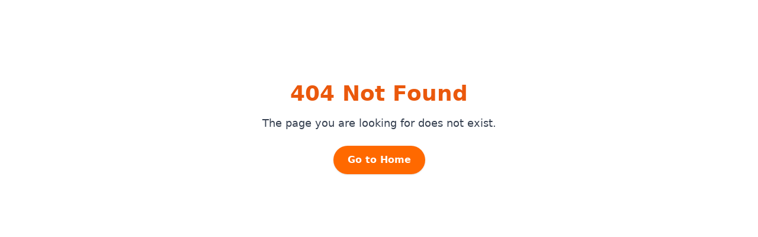

--- FILE ---
content_type: text/html; charset=utf-8
request_url: https://xiaomi.lk/miwatch2/
body_size: -53
content:
<!DOCTYPE html>
<html lang="en">
  <head>
    <meta charset="UTF-8" />
    <link rel="icon" type="image/svg+xml" href="/assets/logo-JWeYpzWh.png" />
    <meta name="viewport" content="width=device-width, initial-scale=1.0" />
    <title>Xiaomi Sri Lanka</title>
    <script type="module" crossorigin src="/assets/index-CQSmSQX8.js"></script>
    <link rel="stylesheet" crossorigin href="/assets/index-DgFc9uvV.css">
  </head>
  <body>
    <div id="root"></div>
  </body>
</html>


--- FILE ---
content_type: text/javascript; charset=utf-8
request_url: https://xiaomi.lk/assets/index-CQSmSQX8.js
body_size: 250841
content:
var K6=Object.defineProperty;var Q6=(e,t,n)=>t in e?K6(e,t,{enumerable:!0,configurable:!0,writable:!0,value:n}):e[t]=n;var Jm=(e,t,n)=>Q6(e,typeof t!="symbol"?t+"":t,n);function bE(e,t){for(var n=0;n<t.length;n++){const r=t[n];if(typeof r!="string"&&!Array.isArray(r)){for(const a in r)if(a!=="default"&&!(a in e)){const i=Object.getOwnPropertyDescriptor(r,a);i&&Object.defineProperty(e,a,i.get?i:{enumerable:!0,get:()=>r[a]})}}}return Object.freeze(Object.defineProperty(e,Symbol.toStringTag,{value:"Module"}))}(function(){const t=document.createElement("link").relList;if(t&&t.supports&&t.supports("modulepreload"))return;for(const a of document.querySelectorAll('link[rel="modulepreload"]'))r(a);new MutationObserver(a=>{for(const i of a)if(i.type==="childList")for(const s of i.addedNodes)s.tagName==="LINK"&&s.rel==="modulepreload"&&r(s)}).observe(document,{childList:!0,subtree:!0});function n(a){const i={};return a.integrity&&(i.integrity=a.integrity),a.referrerPolicy&&(i.referrerPolicy=a.referrerPolicy),a.crossOrigin==="use-credentials"?i.credentials="include":a.crossOrigin==="anonymous"?i.credentials="omit":i.credentials="same-origin",i}function r(a){if(a.ep)return;a.ep=!0;const i=n(a);fetch(a.href,i)}})();var Z6=typeof globalThis<"u"?globalThis:typeof window<"u"?window:typeof global<"u"?global:typeof self<"u"?self:{};function xh(e){return e&&e.__esModule&&Object.prototype.hasOwnProperty.call(e,"default")?e.default:e}var xE={exports:{}},wh={};/**
 * @license React
 * react-jsx-runtime.production.js
 *
 * Copyright (c) Meta Platforms, Inc. and affiliates.
 *
 * This source code is licensed under the MIT license found in the
 * LICENSE file in the root directory of this source tree.
 */var J6=Symbol.for("react.transitional.element"),eA=Symbol.for("react.fragment");function wE(e,t,n){var r=null;if(n!==void 0&&(r=""+n),t.key!==void 0&&(r=""+t.key),"key"in t){n={};for(var a in t)a!=="key"&&(n[a]=t[a])}else n=t;return t=n.ref,{$$typeof:J6,type:e,key:r,ref:t!==void 0?t:null,props:n}}wh.Fragment=eA;wh.jsx=wE;wh.jsxs=wE;xE.exports=wh;var c=xE.exports,SE={exports:{}},ve={};/**
 * @license React
 * react.production.js
 *
 * Copyright (c) Meta Platforms, Inc. and affiliates.
 *
 * This source code is licensed under the MIT license found in the
 * LICENSE file in the root directory of this source tree.
 */var Sy=Symbol.for("react.transitional.element"),tA=Symbol.for("react.portal"),nA=Symbol.for("react.fragment"),rA=Symbol.for("react.strict_mode"),aA=Symbol.for("react.profiler"),iA=Symbol.for("react.consumer"),sA=Symbol.for("react.context"),oA=Symbol.for("react.forward_ref"),lA=Symbol.for("react.suspense"),cA=Symbol.for("react.memo"),CE=Symbol.for("react.lazy"),e1=Symbol.iterator;function uA(e){return e===null||typeof e!="object"?null:(e=e1&&e[e1]||e["@@iterator"],typeof e=="function"?e:null)}var EE={isMounted:function(){return!1},enqueueForceUpdate:function(){},enqueueReplaceState:function(){},enqueueSetState:function(){}},jE=Object.assign,TE={};function Io(e,t,n){this.props=e,this.context=t,this.refs=TE,this.updater=n||EE}Io.prototype.isReactComponent={};Io.prototype.setState=function(e,t){if(typeof e!="object"&&typeof e!="function"&&e!=null)throw Error("takes an object of state variables to update or a function which returns an object of state variables.");this.updater.enqueueSetState(this,e,t,"setState")};Io.prototype.forceUpdate=function(e){this.updater.enqueueForceUpdate(this,e,"forceUpdate")};function _E(){}_E.prototype=Io.prototype;function Cy(e,t,n){this.props=e,this.context=t,this.refs=TE,this.updater=n||EE}var Ey=Cy.prototype=new _E;Ey.constructor=Cy;jE(Ey,Io.prototype);Ey.isPureReactComponent=!0;var t1=Array.isArray,Qe={H:null,A:null,T:null,S:null,V:null},NE=Object.prototype.hasOwnProperty;function jy(e,t,n,r,a,i){return n=i.ref,{$$typeof:Sy,type:e,key:t,ref:n!==void 0?n:null,props:i}}function dA(e,t){return jy(e.type,t,void 0,void 0,void 0,e.props)}function Ty(e){return typeof e=="object"&&e!==null&&e.$$typeof===Sy}function fA(e){var t={"=":"=0",":":"=2"};return"$"+e.replace(/[=:]/g,function(n){return t[n]})}var n1=/\/+/g;function ep(e,t){return typeof e=="object"&&e!==null&&e.key!=null?fA(""+e.key):t.toString(36)}function r1(){}function hA(e){switch(e.status){case"fulfilled":return e.value;case"rejected":throw e.reason;default:switch(typeof e.status=="string"?e.then(r1,r1):(e.status="pending",e.then(function(t){e.status==="pending"&&(e.status="fulfilled",e.value=t)},function(t){e.status==="pending"&&(e.status="rejected",e.reason=t)})),e.status){case"fulfilled":return e.value;case"rejected":throw e.reason}}throw e}function Ls(e,t,n,r,a){var i=typeof e;(i==="undefined"||i==="boolean")&&(e=null);var s=!1;if(e===null)s=!0;else switch(i){case"bigint":case"string":case"number":s=!0;break;case"object":switch(e.$$typeof){case Sy:case tA:s=!0;break;case CE:return s=e._init,Ls(s(e._payload),t,n,r,a)}}if(s)return a=a(e),s=r===""?"."+ep(e,0):r,t1(a)?(n="",s!=null&&(n=s.replace(n1,"$&/")+"/"),Ls(a,t,n,"",function(u){return u})):a!=null&&(Ty(a)&&(a=dA(a,n+(a.key==null||e&&e.key===a.key?"":(""+a.key).replace(n1,"$&/")+"/")+s)),t.push(a)),1;s=0;var o=r===""?".":r+":";if(t1(e))for(var l=0;l<e.length;l++)r=e[l],i=o+ep(r,l),s+=Ls(r,t,n,i,a);else if(l=uA(e),typeof l=="function")for(e=l.call(e),l=0;!(r=e.next()).done;)r=r.value,i=o+ep(r,l++),s+=Ls(r,t,n,i,a);else if(i==="object"){if(typeof e.then=="function")return Ls(hA(e),t,n,r,a);throw t=String(e),Error("Objects are not valid as a React child (found: "+(t==="[object Object]"?"object with keys {"+Object.keys(e).join(", ")+"}":t)+"). If you meant to render a collection of children, use an array instead.")}return s}function Zu(e,t,n){if(e==null)return e;var r=[],a=0;return Ls(e,r,"","",function(i){return t.call(n,i,a++)}),r}function mA(e){if(e._status===-1){var t=e._result;t=t(),t.then(function(n){(e._status===0||e._status===-1)&&(e._status=1,e._result=n)},function(n){(e._status===0||e._status===-1)&&(e._status=2,e._result=n)}),e._status===-1&&(e._status=0,e._result=t)}if(e._status===1)return e._result.default;throw e._result}var a1=typeof reportError=="function"?reportError:function(e){if(typeof window=="object"&&typeof window.ErrorEvent=="function"){var t=new window.ErrorEvent("error",{bubbles:!0,cancelable:!0,message:typeof e=="object"&&e!==null&&typeof e.message=="string"?String(e.message):String(e),error:e});if(!window.dispatchEvent(t))return}else if(typeof process=="object"&&typeof process.emit=="function"){process.emit("uncaughtException",e);return}console.error(e)};function pA(){}ve.Children={map:Zu,forEach:function(e,t,n){Zu(e,function(){t.apply(this,arguments)},n)},count:function(e){var t=0;return Zu(e,function(){t++}),t},toArray:function(e){return Zu(e,function(t){return t})||[]},only:function(e){if(!Ty(e))throw Error("React.Children.only expected to receive a single React element child.");return e}};ve.Component=Io;ve.Fragment=nA;ve.Profiler=aA;ve.PureComponent=Cy;ve.StrictMode=rA;ve.Suspense=lA;ve.__CLIENT_INTERNALS_DO_NOT_USE_OR_WARN_USERS_THEY_CANNOT_UPGRADE=Qe;ve.__COMPILER_RUNTIME={__proto__:null,c:function(e){return Qe.H.useMemoCache(e)}};ve.cache=function(e){return function(){return e.apply(null,arguments)}};ve.cloneElement=function(e,t,n){if(e==null)throw Error("The argument must be a React element, but you passed "+e+".");var r=jE({},e.props),a=e.key,i=void 0;if(t!=null)for(s in t.ref!==void 0&&(i=void 0),t.key!==void 0&&(a=""+t.key),t)!NE.call(t,s)||s==="key"||s==="__self"||s==="__source"||s==="ref"&&t.ref===void 0||(r[s]=t[s]);var s=arguments.length-2;if(s===1)r.children=n;else if(1<s){for(var o=Array(s),l=0;l<s;l++)o[l]=arguments[l+2];r.children=o}return jy(e.type,a,void 0,void 0,i,r)};ve.createContext=function(e){return e={$$typeof:sA,_currentValue:e,_currentValue2:e,_threadCount:0,Provider:null,Consumer:null},e.Provider=e,e.Consumer={$$typeof:iA,_context:e},e};ve.createElement=function(e,t,n){var r,a={},i=null;if(t!=null)for(r in t.key!==void 0&&(i=""+t.key),t)NE.call(t,r)&&r!=="key"&&r!=="__self"&&r!=="__source"&&(a[r]=t[r]);var s=arguments.length-2;if(s===1)a.children=n;else if(1<s){for(var o=Array(s),l=0;l<s;l++)o[l]=arguments[l+2];a.children=o}if(e&&e.defaultProps)for(r in s=e.defaultProps,s)a[r]===void 0&&(a[r]=s[r]);return jy(e,i,void 0,void 0,null,a)};ve.createRef=function(){return{current:null}};ve.forwardRef=function(e){return{$$typeof:oA,render:e}};ve.isValidElement=Ty;ve.lazy=function(e){return{$$typeof:CE,_payload:{_status:-1,_result:e},_init:mA}};ve.memo=function(e,t){return{$$typeof:cA,type:e,compare:t===void 0?null:t}};ve.startTransition=function(e){var t=Qe.T,n={};Qe.T=n;try{var r=e(),a=Qe.S;a!==null&&a(n,r),typeof r=="object"&&r!==null&&typeof r.then=="function"&&r.then(pA,a1)}catch(i){a1(i)}finally{Qe.T=t}};ve.unstable_useCacheRefresh=function(){return Qe.H.useCacheRefresh()};ve.use=function(e){return Qe.H.use(e)};ve.useActionState=function(e,t,n){return Qe.H.useActionState(e,t,n)};ve.useCallback=function(e,t){return Qe.H.useCallback(e,t)};ve.useContext=function(e){return Qe.H.useContext(e)};ve.useDebugValue=function(){};ve.useDeferredValue=function(e,t){return Qe.H.useDeferredValue(e,t)};ve.useEffect=function(e,t,n){var r=Qe.H;if(typeof n=="function")throw Error("useEffect CRUD overload is not enabled in this build of React.");return r.useEffect(e,t)};ve.useId=function(){return Qe.H.useId()};ve.useImperativeHandle=function(e,t,n){return Qe.H.useImperativeHandle(e,t,n)};ve.useInsertionEffect=function(e,t){return Qe.H.useInsertionEffect(e,t)};ve.useLayoutEffect=function(e,t){return Qe.H.useLayoutEffect(e,t)};ve.useMemo=function(e,t){return Qe.H.useMemo(e,t)};ve.useOptimistic=function(e,t){return Qe.H.useOptimistic(e,t)};ve.useReducer=function(e,t,n){return Qe.H.useReducer(e,t,n)};ve.useRef=function(e){return Qe.H.useRef(e)};ve.useState=function(e){return Qe.H.useState(e)};ve.useSyncExternalStore=function(e,t,n){return Qe.H.useSyncExternalStore(e,t,n)};ve.useTransition=function(){return Qe.H.useTransition()};ve.version="19.1.0";SE.exports=ve;var m=SE.exports;const Q=xh(m),_y=bE({__proto__:null,default:Q},[m]);var AE={exports:{}},Sh={},RE={exports:{}},OE={};/**
 * @license React
 * scheduler.production.js
 *
 * Copyright (c) Meta Platforms, Inc. and affiliates.
 *
 * This source code is licensed under the MIT license found in the
 * LICENSE file in the root directory of this source tree.
 */(function(e){function t(R,O){var L=R.length;R.push(O);e:for(;0<L;){var z=L-1>>>1,V=R[z];if(0<a(V,O))R[z]=O,R[L]=V,L=z;else break e}}function n(R){return R.length===0?null:R[0]}function r(R){if(R.length===0)return null;var O=R[0],L=R.pop();if(L!==O){R[0]=L;e:for(var z=0,V=R.length,I=V>>>1;z<I;){var X=2*(z+1)-1,ee=R[X],H=X+1,G=R[H];if(0>a(ee,L))H<V&&0>a(G,ee)?(R[z]=G,R[H]=L,z=H):(R[z]=ee,R[X]=L,z=X);else if(H<V&&0>a(G,L))R[z]=G,R[H]=L,z=H;else break e}}return O}function a(R,O){var L=R.sortIndex-O.sortIndex;return L!==0?L:R.id-O.id}if(e.unstable_now=void 0,typeof performance=="object"&&typeof performance.now=="function"){var i=performance;e.unstable_now=function(){return i.now()}}else{var s=Date,o=s.now();e.unstable_now=function(){return s.now()-o}}var l=[],u=[],d=1,f=null,h=3,p=!1,b=!1,w=!1,x=!1,v=typeof setTimeout=="function"?setTimeout:null,y=typeof clearTimeout=="function"?clearTimeout:null,g=typeof setImmediate<"u"?setImmediate:null;function S(R){for(var O=n(u);O!==null;){if(O.callback===null)r(u);else if(O.startTime<=R)r(u),O.sortIndex=O.expirationTime,t(l,O);else break;O=n(u)}}function C(R){if(w=!1,S(R),!b)if(n(l)!==null)b=!0,j||(j=!0,A());else{var O=n(u);O!==null&&k(C,O.startTime-R)}}var j=!1,E=-1,T=5,_=-1;function N(){return x?!0:!(e.unstable_now()-_<T)}function M(){if(x=!1,j){var R=e.unstable_now();_=R;var O=!0;try{e:{b=!1,w&&(w=!1,y(E),E=-1),p=!0;var L=h;try{t:{for(S(R),f=n(l);f!==null&&!(f.expirationTime>R&&N());){var z=f.callback;if(typeof z=="function"){f.callback=null,h=f.priorityLevel;var V=z(f.expirationTime<=R);if(R=e.unstable_now(),typeof V=="function"){f.callback=V,S(R),O=!0;break t}f===n(l)&&r(l),S(R)}else r(l);f=n(l)}if(f!==null)O=!0;else{var I=n(u);I!==null&&k(C,I.startTime-R),O=!1}}break e}finally{f=null,h=L,p=!1}O=void 0}}finally{O?A():j=!1}}}var A;if(typeof g=="function")A=function(){g(M)};else if(typeof MessageChannel<"u"){var D=new MessageChannel,P=D.port2;D.port1.onmessage=M,A=function(){P.postMessage(null)}}else A=function(){v(M,0)};function k(R,O){E=v(function(){R(e.unstable_now())},O)}e.unstable_IdlePriority=5,e.unstable_ImmediatePriority=1,e.unstable_LowPriority=4,e.unstable_NormalPriority=3,e.unstable_Profiling=null,e.unstable_UserBlockingPriority=2,e.unstable_cancelCallback=function(R){R.callback=null},e.unstable_forceFrameRate=function(R){0>R||125<R?console.error("forceFrameRate takes a positive int between 0 and 125, forcing frame rates higher than 125 fps is not supported"):T=0<R?Math.floor(1e3/R):5},e.unstable_getCurrentPriorityLevel=function(){return h},e.unstable_next=function(R){switch(h){case 1:case 2:case 3:var O=3;break;default:O=h}var L=h;h=O;try{return R()}finally{h=L}},e.unstable_requestPaint=function(){x=!0},e.unstable_runWithPriority=function(R,O){switch(R){case 1:case 2:case 3:case 4:case 5:break;default:R=3}var L=h;h=R;try{return O()}finally{h=L}},e.unstable_scheduleCallback=function(R,O,L){var z=e.unstable_now();switch(typeof L=="object"&&L!==null?(L=L.delay,L=typeof L=="number"&&0<L?z+L:z):L=z,R){case 1:var V=-1;break;case 2:V=250;break;case 5:V=1073741823;break;case 4:V=1e4;break;default:V=5e3}return V=L+V,R={id:d++,callback:O,priorityLevel:R,startTime:L,expirationTime:V,sortIndex:-1},L>z?(R.sortIndex=L,t(u,R),n(l)===null&&R===n(u)&&(w?(y(E),E=-1):w=!0,k(C,L-z))):(R.sortIndex=V,t(l,R),b||p||(b=!0,j||(j=!0,A()))),R},e.unstable_shouldYield=N,e.unstable_wrapCallback=function(R){var O=h;return function(){var L=h;h=O;try{return R.apply(this,arguments)}finally{h=L}}}})(OE);RE.exports=OE;var gA=RE.exports,ME={exports:{}},ln={};/**
 * @license React
 * react-dom.production.js
 *
 * Copyright (c) Meta Platforms, Inc. and affiliates.
 *
 * This source code is licensed under the MIT license found in the
 * LICENSE file in the root directory of this source tree.
 */var vA=m;function DE(e){var t="https://react.dev/errors/"+e;if(1<arguments.length){t+="?args[]="+encodeURIComponent(arguments[1]);for(var n=2;n<arguments.length;n++)t+="&args[]="+encodeURIComponent(arguments[n])}return"Minified React error #"+e+"; visit "+t+" for the full message or use the non-minified dev environment for full errors and additional helpful warnings."}function Ma(){}var an={d:{f:Ma,r:function(){throw Error(DE(522))},D:Ma,C:Ma,L:Ma,m:Ma,X:Ma,S:Ma,M:Ma},p:0,findDOMNode:null},yA=Symbol.for("react.portal");function bA(e,t,n){var r=3<arguments.length&&arguments[3]!==void 0?arguments[3]:null;return{$$typeof:yA,key:r==null?null:""+r,children:e,containerInfo:t,implementation:n}}var Il=vA.__CLIENT_INTERNALS_DO_NOT_USE_OR_WARN_USERS_THEY_CANNOT_UPGRADE;function Ch(e,t){if(e==="font")return"";if(typeof t=="string")return t==="use-credentials"?t:""}ln.__DOM_INTERNALS_DO_NOT_USE_OR_WARN_USERS_THEY_CANNOT_UPGRADE=an;ln.createPortal=function(e,t){var n=2<arguments.length&&arguments[2]!==void 0?arguments[2]:null;if(!t||t.nodeType!==1&&t.nodeType!==9&&t.nodeType!==11)throw Error(DE(299));return bA(e,t,null,n)};ln.flushSync=function(e){var t=Il.T,n=an.p;try{if(Il.T=null,an.p=2,e)return e()}finally{Il.T=t,an.p=n,an.d.f()}};ln.preconnect=function(e,t){typeof e=="string"&&(t?(t=t.crossOrigin,t=typeof t=="string"?t==="use-credentials"?t:"":void 0):t=null,an.d.C(e,t))};ln.prefetchDNS=function(e){typeof e=="string"&&an.d.D(e)};ln.preinit=function(e,t){if(typeof e=="string"&&t&&typeof t.as=="string"){var n=t.as,r=Ch(n,t.crossOrigin),a=typeof t.integrity=="string"?t.integrity:void 0,i=typeof t.fetchPriority=="string"?t.fetchPriority:void 0;n==="style"?an.d.S(e,typeof t.precedence=="string"?t.precedence:void 0,{crossOrigin:r,integrity:a,fetchPriority:i}):n==="script"&&an.d.X(e,{crossOrigin:r,integrity:a,fetchPriority:i,nonce:typeof t.nonce=="string"?t.nonce:void 0})}};ln.preinitModule=function(e,t){if(typeof e=="string")if(typeof t=="object"&&t!==null){if(t.as==null||t.as==="script"){var n=Ch(t.as,t.crossOrigin);an.d.M(e,{crossOrigin:n,integrity:typeof t.integrity=="string"?t.integrity:void 0,nonce:typeof t.nonce=="string"?t.nonce:void 0})}}else t==null&&an.d.M(e)};ln.preload=function(e,t){if(typeof e=="string"&&typeof t=="object"&&t!==null&&typeof t.as=="string"){var n=t.as,r=Ch(n,t.crossOrigin);an.d.L(e,n,{crossOrigin:r,integrity:typeof t.integrity=="string"?t.integrity:void 0,nonce:typeof t.nonce=="string"?t.nonce:void 0,type:typeof t.type=="string"?t.type:void 0,fetchPriority:typeof t.fetchPriority=="string"?t.fetchPriority:void 0,referrerPolicy:typeof t.referrerPolicy=="string"?t.referrerPolicy:void 0,imageSrcSet:typeof t.imageSrcSet=="string"?t.imageSrcSet:void 0,imageSizes:typeof t.imageSizes=="string"?t.imageSizes:void 0,media:typeof t.media=="string"?t.media:void 0})}};ln.preloadModule=function(e,t){if(typeof e=="string")if(t){var n=Ch(t.as,t.crossOrigin);an.d.m(e,{as:typeof t.as=="string"&&t.as!=="script"?t.as:void 0,crossOrigin:n,integrity:typeof t.integrity=="string"?t.integrity:void 0})}else an.d.m(e)};ln.requestFormReset=function(e){an.d.r(e)};ln.unstable_batchedUpdates=function(e,t){return e(t)};ln.useFormState=function(e,t,n){return Il.H.useFormState(e,t,n)};ln.useFormStatus=function(){return Il.H.useHostTransitionStatus()};ln.version="19.1.0";function PE(){if(!(typeof __REACT_DEVTOOLS_GLOBAL_HOOK__>"u"||typeof __REACT_DEVTOOLS_GLOBAL_HOOK__.checkDCE!="function"))try{__REACT_DEVTOOLS_GLOBAL_HOOK__.checkDCE(PE)}catch(e){console.error(e)}}PE(),ME.exports=ln;var Eh=ME.exports;const Bg=xh(Eh),xA=bE({__proto__:null,default:Bg},[Eh]);/**
 * @license React
 * react-dom-client.production.js
 *
 * Copyright (c) Meta Platforms, Inc. and affiliates.
 *
 * This source code is licensed under the MIT license found in the
 * LICENSE file in the root directory of this source tree.
 */var Nt=gA,kE=m,wA=Eh;function U(e){var t="https://react.dev/errors/"+e;if(1<arguments.length){t+="?args[]="+encodeURIComponent(arguments[1]);for(var n=2;n<arguments.length;n++)t+="&args[]="+encodeURIComponent(arguments[n])}return"Minified React error #"+e+"; visit "+t+" for the full message or use the non-minified dev environment for full errors and additional helpful warnings."}function LE(e){return!(!e||e.nodeType!==1&&e.nodeType!==9&&e.nodeType!==11)}function Jc(e){var t=e,n=e;if(e.alternate)for(;t.return;)t=t.return;else{e=t;do t=e,t.flags&4098&&(n=t.return),e=t.return;while(e)}return t.tag===3?n:null}function $E(e){if(e.tag===13){var t=e.memoizedState;if(t===null&&(e=e.alternate,e!==null&&(t=e.memoizedState)),t!==null)return t.dehydrated}return null}function i1(e){if(Jc(e)!==e)throw Error(U(188))}function SA(e){var t=e.alternate;if(!t){if(t=Jc(e),t===null)throw Error(U(188));return t!==e?null:e}for(var n=e,r=t;;){var a=n.return;if(a===null)break;var i=a.alternate;if(i===null){if(r=a.return,r!==null){n=r;continue}break}if(a.child===i.child){for(i=a.child;i;){if(i===n)return i1(a),e;if(i===r)return i1(a),t;i=i.sibling}throw Error(U(188))}if(n.return!==r.return)n=a,r=i;else{for(var s=!1,o=a.child;o;){if(o===n){s=!0,n=a,r=i;break}if(o===r){s=!0,r=a,n=i;break}o=o.sibling}if(!s){for(o=i.child;o;){if(o===n){s=!0,n=i,r=a;break}if(o===r){s=!0,r=i,n=a;break}o=o.sibling}if(!s)throw Error(U(189))}}if(n.alternate!==r)throw Error(U(190))}if(n.tag!==3)throw Error(U(188));return n.stateNode.current===n?e:t}function zE(e){var t=e.tag;if(t===5||t===26||t===27||t===6)return e;for(e=e.child;e!==null;){if(t=zE(e),t!==null)return t;e=e.sibling}return null}var Ue=Object.assign,CA=Symbol.for("react.element"),Ju=Symbol.for("react.transitional.element"),Ml=Symbol.for("react.portal"),Is=Symbol.for("react.fragment"),BE=Symbol.for("react.strict_mode"),Fg=Symbol.for("react.profiler"),EA=Symbol.for("react.provider"),FE=Symbol.for("react.consumer"),ea=Symbol.for("react.context"),Ny=Symbol.for("react.forward_ref"),Ig=Symbol.for("react.suspense"),Vg=Symbol.for("react.suspense_list"),Ay=Symbol.for("react.memo"),Fa=Symbol.for("react.lazy"),Hg=Symbol.for("react.activity"),jA=Symbol.for("react.memo_cache_sentinel"),s1=Symbol.iterator;function gl(e){return e===null||typeof e!="object"?null:(e=s1&&e[s1]||e["@@iterator"],typeof e=="function"?e:null)}var TA=Symbol.for("react.client.reference");function Ug(e){if(e==null)return null;if(typeof e=="function")return e.$$typeof===TA?null:e.displayName||e.name||null;if(typeof e=="string")return e;switch(e){case Is:return"Fragment";case Fg:return"Profiler";case BE:return"StrictMode";case Ig:return"Suspense";case Vg:return"SuspenseList";case Hg:return"Activity"}if(typeof e=="object")switch(e.$$typeof){case Ml:return"Portal";case ea:return(e.displayName||"Context")+".Provider";case FE:return(e._context.displayName||"Context")+".Consumer";case Ny:var t=e.render;return e=e.displayName,e||(e=t.displayName||t.name||"",e=e!==""?"ForwardRef("+e+")":"ForwardRef"),e;case Ay:return t=e.displayName||null,t!==null?t:Ug(e.type)||"Memo";case Fa:t=e._payload,e=e._init;try{return Ug(e(t))}catch{}}return null}var Dl=Array.isArray,de=kE.__CLIENT_INTERNALS_DO_NOT_USE_OR_WARN_USERS_THEY_CANNOT_UPGRADE,Ne=wA.__DOM_INTERNALS_DO_NOT_USE_OR_WARN_USERS_THEY_CANNOT_UPGRADE,Ui={pending:!1,data:null,method:null,action:null},qg=[],Vs=-1;function qr(e){return{current:e}}function kt(e){0>Vs||(e.current=qg[Vs],qg[Vs]=null,Vs--)}function Ze(e,t){Vs++,qg[Vs]=e.current,e.current=t}var zr=qr(null),pc=qr(null),ei=qr(null),uf=qr(null);function df(e,t){switch(Ze(ei,t),Ze(pc,e),Ze(zr,null),t.nodeType){case 9:case 11:e=(e=t.documentElement)&&(e=e.namespaceURI)?d2(e):0;break;default:if(e=t.tagName,t=t.namespaceURI)t=d2(t),e=rT(t,e);else switch(e){case"svg":e=1;break;case"math":e=2;break;default:e=0}}kt(zr),Ze(zr,e)}function xo(){kt(zr),kt(pc),kt(ei)}function Gg(e){e.memoizedState!==null&&Ze(uf,e);var t=zr.current,n=rT(t,e.type);t!==n&&(Ze(pc,e),Ze(zr,n))}function ff(e){pc.current===e&&(kt(zr),kt(pc)),uf.current===e&&(kt(uf),jc._currentValue=Ui)}var Xg=Object.prototype.hasOwnProperty,Ry=Nt.unstable_scheduleCallback,tp=Nt.unstable_cancelCallback,_A=Nt.unstable_shouldYield,NA=Nt.unstable_requestPaint,Br=Nt.unstable_now,AA=Nt.unstable_getCurrentPriorityLevel,IE=Nt.unstable_ImmediatePriority,VE=Nt.unstable_UserBlockingPriority,hf=Nt.unstable_NormalPriority,RA=Nt.unstable_LowPriority,HE=Nt.unstable_IdlePriority,OA=Nt.log,MA=Nt.unstable_setDisableYieldValue,eu=null,Rn=null;function Xa(e){if(typeof OA=="function"&&MA(e),Rn&&typeof Rn.setStrictMode=="function")try{Rn.setStrictMode(eu,e)}catch{}}var On=Math.clz32?Math.clz32:kA,DA=Math.log,PA=Math.LN2;function kA(e){return e>>>=0,e===0?32:31-(DA(e)/PA|0)|0}var ed=256,td=4194304;function Di(e){var t=e&42;if(t!==0)return t;switch(e&-e){case 1:return 1;case 2:return 2;case 4:return 4;case 8:return 8;case 16:return 16;case 32:return 32;case 64:return 64;case 128:return 128;case 256:case 512:case 1024:case 2048:case 4096:case 8192:case 16384:case 32768:case 65536:case 131072:case 262144:case 524288:case 1048576:case 2097152:return e&4194048;case 4194304:case 8388608:case 16777216:case 33554432:return e&62914560;case 67108864:return 67108864;case 134217728:return 134217728;case 268435456:return 268435456;case 536870912:return 536870912;case 1073741824:return 0;default:return e}}function jh(e,t,n){var r=e.pendingLanes;if(r===0)return 0;var a=0,i=e.suspendedLanes,s=e.pingedLanes;e=e.warmLanes;var o=r&134217727;return o!==0?(r=o&~i,r!==0?a=Di(r):(s&=o,s!==0?a=Di(s):n||(n=o&~e,n!==0&&(a=Di(n))))):(o=r&~i,o!==0?a=Di(o):s!==0?a=Di(s):n||(n=r&~e,n!==0&&(a=Di(n)))),a===0?0:t!==0&&t!==a&&!(t&i)&&(i=a&-a,n=t&-t,i>=n||i===32&&(n&4194048)!==0)?t:a}function tu(e,t){return(e.pendingLanes&~(e.suspendedLanes&~e.pingedLanes)&t)===0}function LA(e,t){switch(e){case 1:case 2:case 4:case 8:case 64:return t+250;case 16:case 32:case 128:case 256:case 512:case 1024:case 2048:case 4096:case 8192:case 16384:case 32768:case 65536:case 131072:case 262144:case 524288:case 1048576:case 2097152:return t+5e3;case 4194304:case 8388608:case 16777216:case 33554432:return-1;case 67108864:case 134217728:case 268435456:case 536870912:case 1073741824:return-1;default:return-1}}function UE(){var e=ed;return ed<<=1,!(ed&4194048)&&(ed=256),e}function qE(){var e=td;return td<<=1,!(td&62914560)&&(td=4194304),e}function np(e){for(var t=[],n=0;31>n;n++)t.push(e);return t}function nu(e,t){e.pendingLanes|=t,t!==268435456&&(e.suspendedLanes=0,e.pingedLanes=0,e.warmLanes=0)}function $A(e,t,n,r,a,i){var s=e.pendingLanes;e.pendingLanes=n,e.suspendedLanes=0,e.pingedLanes=0,e.warmLanes=0,e.expiredLanes&=n,e.entangledLanes&=n,e.errorRecoveryDisabledLanes&=n,e.shellSuspendCounter=0;var o=e.entanglements,l=e.expirationTimes,u=e.hiddenUpdates;for(n=s&~n;0<n;){var d=31-On(n),f=1<<d;o[d]=0,l[d]=-1;var h=u[d];if(h!==null)for(u[d]=null,d=0;d<h.length;d++){var p=h[d];p!==null&&(p.lane&=-536870913)}n&=~f}r!==0&&GE(e,r,0),i!==0&&a===0&&e.tag!==0&&(e.suspendedLanes|=i&~(s&~t))}function GE(e,t,n){e.pendingLanes|=t,e.suspendedLanes&=~t;var r=31-On(t);e.entangledLanes|=t,e.entanglements[r]=e.entanglements[r]|1073741824|n&4194090}function XE(e,t){var n=e.entangledLanes|=t;for(e=e.entanglements;n;){var r=31-On(n),a=1<<r;a&t|e[r]&t&&(e[r]|=t),n&=~a}}function Oy(e){switch(e){case 2:e=1;break;case 8:e=4;break;case 32:e=16;break;case 256:case 512:case 1024:case 2048:case 4096:case 8192:case 16384:case 32768:case 65536:case 131072:case 262144:case 524288:case 1048576:case 2097152:case 4194304:case 8388608:case 16777216:case 33554432:e=128;break;case 268435456:e=134217728;break;default:e=0}return e}function My(e){return e&=-e,2<e?8<e?e&134217727?32:268435456:8:2}function WE(){var e=Ne.p;return e!==0?e:(e=window.event,e===void 0?32:hT(e.type))}function zA(e,t){var n=Ne.p;try{return Ne.p=e,t()}finally{Ne.p=n}}var vi=Math.random().toString(36).slice(2),Xt="__reactFiber$"+vi,vn="__reactProps$"+vi,Vo="__reactContainer$"+vi,Wg="__reactEvents$"+vi,BA="__reactListeners$"+vi,FA="__reactHandles$"+vi,o1="__reactResources$"+vi,ru="__reactMarker$"+vi;function Dy(e){delete e[Xt],delete e[vn],delete e[Wg],delete e[BA],delete e[FA]}function Hs(e){var t=e[Xt];if(t)return t;for(var n=e.parentNode;n;){if(t=n[Vo]||n[Xt]){if(n=t.alternate,t.child!==null||n!==null&&n.child!==null)for(e=m2(e);e!==null;){if(n=e[Xt])return n;e=m2(e)}return t}e=n,n=e.parentNode}return null}function Ho(e){if(e=e[Xt]||e[Vo]){var t=e.tag;if(t===5||t===6||t===13||t===26||t===27||t===3)return e}return null}function Pl(e){var t=e.tag;if(t===5||t===26||t===27||t===6)return e.stateNode;throw Error(U(33))}function oo(e){var t=e[o1];return t||(t=e[o1]={hoistableStyles:new Map,hoistableScripts:new Map}),t}function Mt(e){e[ru]=!0}var YE=new Set,KE={};function ms(e,t){wo(e,t),wo(e+"Capture",t)}function wo(e,t){for(KE[e]=t,e=0;e<t.length;e++)YE.add(t[e])}var IA=RegExp("^[:A-Z_a-z\\u00C0-\\u00D6\\u00D8-\\u00F6\\u00F8-\\u02FF\\u0370-\\u037D\\u037F-\\u1FFF\\u200C-\\u200D\\u2070-\\u218F\\u2C00-\\u2FEF\\u3001-\\uD7FF\\uF900-\\uFDCF\\uFDF0-\\uFFFD][:A-Z_a-z\\u00C0-\\u00D6\\u00D8-\\u00F6\\u00F8-\\u02FF\\u0370-\\u037D\\u037F-\\u1FFF\\u200C-\\u200D\\u2070-\\u218F\\u2C00-\\u2FEF\\u3001-\\uD7FF\\uF900-\\uFDCF\\uFDF0-\\uFFFD\\-.0-9\\u00B7\\u0300-\\u036F\\u203F-\\u2040]*$"),l1={},c1={};function VA(e){return Xg.call(c1,e)?!0:Xg.call(l1,e)?!1:IA.test(e)?c1[e]=!0:(l1[e]=!0,!1)}function Od(e,t,n){if(VA(t))if(n===null)e.removeAttribute(t);else{switch(typeof n){case"undefined":case"function":case"symbol":e.removeAttribute(t);return;case"boolean":var r=t.toLowerCase().slice(0,5);if(r!=="data-"&&r!=="aria-"){e.removeAttribute(t);return}}e.setAttribute(t,""+n)}}function nd(e,t,n){if(n===null)e.removeAttribute(t);else{switch(typeof n){case"undefined":case"function":case"symbol":case"boolean":e.removeAttribute(t);return}e.setAttribute(t,""+n)}}function Kr(e,t,n,r){if(r===null)e.removeAttribute(n);else{switch(typeof r){case"undefined":case"function":case"symbol":case"boolean":e.removeAttribute(n);return}e.setAttributeNS(t,n,""+r)}}var rp,u1;function $s(e){if(rp===void 0)try{throw Error()}catch(n){var t=n.stack.trim().match(/\n( *(at )?)/);rp=t&&t[1]||"",u1=-1<n.stack.indexOf(`
    at`)?" (<anonymous>)":-1<n.stack.indexOf("@")?"@unknown:0:0":""}return`
`+rp+e+u1}var ap=!1;function ip(e,t){if(!e||ap)return"";ap=!0;var n=Error.prepareStackTrace;Error.prepareStackTrace=void 0;try{var r={DetermineComponentFrameRoot:function(){try{if(t){var f=function(){throw Error()};if(Object.defineProperty(f.prototype,"props",{set:function(){throw Error()}}),typeof Reflect=="object"&&Reflect.construct){try{Reflect.construct(f,[])}catch(p){var h=p}Reflect.construct(e,[],f)}else{try{f.call()}catch(p){h=p}e.call(f.prototype)}}else{try{throw Error()}catch(p){h=p}(f=e())&&typeof f.catch=="function"&&f.catch(function(){})}}catch(p){if(p&&h&&typeof p.stack=="string")return[p.stack,h.stack]}return[null,null]}};r.DetermineComponentFrameRoot.displayName="DetermineComponentFrameRoot";var a=Object.getOwnPropertyDescriptor(r.DetermineComponentFrameRoot,"name");a&&a.configurable&&Object.defineProperty(r.DetermineComponentFrameRoot,"name",{value:"DetermineComponentFrameRoot"});var i=r.DetermineComponentFrameRoot(),s=i[0],o=i[1];if(s&&o){var l=s.split(`
`),u=o.split(`
`);for(a=r=0;r<l.length&&!l[r].includes("DetermineComponentFrameRoot");)r++;for(;a<u.length&&!u[a].includes("DetermineComponentFrameRoot");)a++;if(r===l.length||a===u.length)for(r=l.length-1,a=u.length-1;1<=r&&0<=a&&l[r]!==u[a];)a--;for(;1<=r&&0<=a;r--,a--)if(l[r]!==u[a]){if(r!==1||a!==1)do if(r--,a--,0>a||l[r]!==u[a]){var d=`
`+l[r].replace(" at new "," at ");return e.displayName&&d.includes("<anonymous>")&&(d=d.replace("<anonymous>",e.displayName)),d}while(1<=r&&0<=a);break}}}finally{ap=!1,Error.prepareStackTrace=n}return(n=e?e.displayName||e.name:"")?$s(n):""}function HA(e){switch(e.tag){case 26:case 27:case 5:return $s(e.type);case 16:return $s("Lazy");case 13:return $s("Suspense");case 19:return $s("SuspenseList");case 0:case 15:return ip(e.type,!1);case 11:return ip(e.type.render,!1);case 1:return ip(e.type,!0);case 31:return $s("Activity");default:return""}}function d1(e){try{var t="";do t+=HA(e),e=e.return;while(e);return t}catch(n){return`
Error generating stack: `+n.message+`
`+n.stack}}function Kn(e){switch(typeof e){case"bigint":case"boolean":case"number":case"string":case"undefined":return e;case"object":return e;default:return""}}function QE(e){var t=e.type;return(e=e.nodeName)&&e.toLowerCase()==="input"&&(t==="checkbox"||t==="radio")}function UA(e){var t=QE(e)?"checked":"value",n=Object.getOwnPropertyDescriptor(e.constructor.prototype,t),r=""+e[t];if(!e.hasOwnProperty(t)&&typeof n<"u"&&typeof n.get=="function"&&typeof n.set=="function"){var a=n.get,i=n.set;return Object.defineProperty(e,t,{configurable:!0,get:function(){return a.call(this)},set:function(s){r=""+s,i.call(this,s)}}),Object.defineProperty(e,t,{enumerable:n.enumerable}),{getValue:function(){return r},setValue:function(s){r=""+s},stopTracking:function(){e._valueTracker=null,delete e[t]}}}}function mf(e){e._valueTracker||(e._valueTracker=UA(e))}function ZE(e){if(!e)return!1;var t=e._valueTracker;if(!t)return!0;var n=t.getValue(),r="";return e&&(r=QE(e)?e.checked?"true":"false":e.value),e=r,e!==n?(t.setValue(e),!0):!1}function pf(e){if(e=e||(typeof document<"u"?document:void 0),typeof e>"u")return null;try{return e.activeElement||e.body}catch{return e.body}}var qA=/[\n"\\]/g;function Jn(e){return e.replace(qA,function(t){return"\\"+t.charCodeAt(0).toString(16)+" "})}function Yg(e,t,n,r,a,i,s,o){e.name="",s!=null&&typeof s!="function"&&typeof s!="symbol"&&typeof s!="boolean"?e.type=s:e.removeAttribute("type"),t!=null?s==="number"?(t===0&&e.value===""||e.value!=t)&&(e.value=""+Kn(t)):e.value!==""+Kn(t)&&(e.value=""+Kn(t)):s!=="submit"&&s!=="reset"||e.removeAttribute("value"),t!=null?Kg(e,s,Kn(t)):n!=null?Kg(e,s,Kn(n)):r!=null&&e.removeAttribute("value"),a==null&&i!=null&&(e.defaultChecked=!!i),a!=null&&(e.checked=a&&typeof a!="function"&&typeof a!="symbol"),o!=null&&typeof o!="function"&&typeof o!="symbol"&&typeof o!="boolean"?e.name=""+Kn(o):e.removeAttribute("name")}function JE(e,t,n,r,a,i,s,o){if(i!=null&&typeof i!="function"&&typeof i!="symbol"&&typeof i!="boolean"&&(e.type=i),t!=null||n!=null){if(!(i!=="submit"&&i!=="reset"||t!=null))return;n=n!=null?""+Kn(n):"",t=t!=null?""+Kn(t):n,o||t===e.value||(e.value=t),e.defaultValue=t}r=r??a,r=typeof r!="function"&&typeof r!="symbol"&&!!r,e.checked=o?e.checked:!!r,e.defaultChecked=!!r,s!=null&&typeof s!="function"&&typeof s!="symbol"&&typeof s!="boolean"&&(e.name=s)}function Kg(e,t,n){t==="number"&&pf(e.ownerDocument)===e||e.defaultValue===""+n||(e.defaultValue=""+n)}function lo(e,t,n,r){if(e=e.options,t){t={};for(var a=0;a<n.length;a++)t["$"+n[a]]=!0;for(n=0;n<e.length;n++)a=t.hasOwnProperty("$"+e[n].value),e[n].selected!==a&&(e[n].selected=a),a&&r&&(e[n].defaultSelected=!0)}else{for(n=""+Kn(n),t=null,a=0;a<e.length;a++){if(e[a].value===n){e[a].selected=!0,r&&(e[a].defaultSelected=!0);return}t!==null||e[a].disabled||(t=e[a])}t!==null&&(t.selected=!0)}}function ej(e,t,n){if(t!=null&&(t=""+Kn(t),t!==e.value&&(e.value=t),n==null)){e.defaultValue!==t&&(e.defaultValue=t);return}e.defaultValue=n!=null?""+Kn(n):""}function tj(e,t,n,r){if(t==null){if(r!=null){if(n!=null)throw Error(U(92));if(Dl(r)){if(1<r.length)throw Error(U(93));r=r[0]}n=r}n==null&&(n=""),t=n}n=Kn(t),e.defaultValue=n,r=e.textContent,r===n&&r!==""&&r!==null&&(e.value=r)}function So(e,t){if(t){var n=e.firstChild;if(n&&n===e.lastChild&&n.nodeType===3){n.nodeValue=t;return}}e.textContent=t}var GA=new Set("animationIterationCount aspectRatio borderImageOutset borderImageSlice borderImageWidth boxFlex boxFlexGroup boxOrdinalGroup columnCount columns flex flexGrow flexPositive flexShrink flexNegative flexOrder gridArea gridRow gridRowEnd gridRowSpan gridRowStart gridColumn gridColumnEnd gridColumnSpan gridColumnStart fontWeight lineClamp lineHeight opacity order orphans scale tabSize widows zIndex zoom fillOpacity floodOpacity stopOpacity strokeDasharray strokeDashoffset strokeMiterlimit strokeOpacity strokeWidth MozAnimationIterationCount MozBoxFlex MozBoxFlexGroup MozLineClamp msAnimationIterationCount msFlex msZoom msFlexGrow msFlexNegative msFlexOrder msFlexPositive msFlexShrink msGridColumn msGridColumnSpan msGridRow msGridRowSpan WebkitAnimationIterationCount WebkitBoxFlex WebKitBoxFlexGroup WebkitBoxOrdinalGroup WebkitColumnCount WebkitColumns WebkitFlex WebkitFlexGrow WebkitFlexPositive WebkitFlexShrink WebkitLineClamp".split(" "));function f1(e,t,n){var r=t.indexOf("--")===0;n==null||typeof n=="boolean"||n===""?r?e.setProperty(t,""):t==="float"?e.cssFloat="":e[t]="":r?e.setProperty(t,n):typeof n!="number"||n===0||GA.has(t)?t==="float"?e.cssFloat=n:e[t]=(""+n).trim():e[t]=n+"px"}function nj(e,t,n){if(t!=null&&typeof t!="object")throw Error(U(62));if(e=e.style,n!=null){for(var r in n)!n.hasOwnProperty(r)||t!=null&&t.hasOwnProperty(r)||(r.indexOf("--")===0?e.setProperty(r,""):r==="float"?e.cssFloat="":e[r]="");for(var a in t)r=t[a],t.hasOwnProperty(a)&&n[a]!==r&&f1(e,a,r)}else for(var i in t)t.hasOwnProperty(i)&&f1(e,i,t[i])}function Py(e){if(e.indexOf("-")===-1)return!1;switch(e){case"annotation-xml":case"color-profile":case"font-face":case"font-face-src":case"font-face-uri":case"font-face-format":case"font-face-name":case"missing-glyph":return!1;default:return!0}}var XA=new Map([["acceptCharset","accept-charset"],["htmlFor","for"],["httpEquiv","http-equiv"],["crossOrigin","crossorigin"],["accentHeight","accent-height"],["alignmentBaseline","alignment-baseline"],["arabicForm","arabic-form"],["baselineShift","baseline-shift"],["capHeight","cap-height"],["clipPath","clip-path"],["clipRule","clip-rule"],["colorInterpolation","color-interpolation"],["colorInterpolationFilters","color-interpolation-filters"],["colorProfile","color-profile"],["colorRendering","color-rendering"],["dominantBaseline","dominant-baseline"],["enableBackground","enable-background"],["fillOpacity","fill-opacity"],["fillRule","fill-rule"],["floodColor","flood-color"],["floodOpacity","flood-opacity"],["fontFamily","font-family"],["fontSize","font-size"],["fontSizeAdjust","font-size-adjust"],["fontStretch","font-stretch"],["fontStyle","font-style"],["fontVariant","font-variant"],["fontWeight","font-weight"],["glyphName","glyph-name"],["glyphOrientationHorizontal","glyph-orientation-horizontal"],["glyphOrientationVertical","glyph-orientation-vertical"],["horizAdvX","horiz-adv-x"],["horizOriginX","horiz-origin-x"],["imageRendering","image-rendering"],["letterSpacing","letter-spacing"],["lightingColor","lighting-color"],["markerEnd","marker-end"],["markerMid","marker-mid"],["markerStart","marker-start"],["overlinePosition","overline-position"],["overlineThickness","overline-thickness"],["paintOrder","paint-order"],["panose-1","panose-1"],["pointerEvents","pointer-events"],["renderingIntent","rendering-intent"],["shapeRendering","shape-rendering"],["stopColor","stop-color"],["stopOpacity","stop-opacity"],["strikethroughPosition","strikethrough-position"],["strikethroughThickness","strikethrough-thickness"],["strokeDasharray","stroke-dasharray"],["strokeDashoffset","stroke-dashoffset"],["strokeLinecap","stroke-linecap"],["strokeLinejoin","stroke-linejoin"],["strokeMiterlimit","stroke-miterlimit"],["strokeOpacity","stroke-opacity"],["strokeWidth","stroke-width"],["textAnchor","text-anchor"],["textDecoration","text-decoration"],["textRendering","text-rendering"],["transformOrigin","transform-origin"],["underlinePosition","underline-position"],["underlineThickness","underline-thickness"],["unicodeBidi","unicode-bidi"],["unicodeRange","unicode-range"],["unitsPerEm","units-per-em"],["vAlphabetic","v-alphabetic"],["vHanging","v-hanging"],["vIdeographic","v-ideographic"],["vMathematical","v-mathematical"],["vectorEffect","vector-effect"],["vertAdvY","vert-adv-y"],["vertOriginX","vert-origin-x"],["vertOriginY","vert-origin-y"],["wordSpacing","word-spacing"],["writingMode","writing-mode"],["xmlnsXlink","xmlns:xlink"],["xHeight","x-height"]]),WA=/^[\u0000-\u001F ]*j[\r\n\t]*a[\r\n\t]*v[\r\n\t]*a[\r\n\t]*s[\r\n\t]*c[\r\n\t]*r[\r\n\t]*i[\r\n\t]*p[\r\n\t]*t[\r\n\t]*:/i;function Md(e){return WA.test(""+e)?"javascript:throw new Error('React has blocked a javascript: URL as a security precaution.')":e}var Qg=null;function ky(e){return e=e.target||e.srcElement||window,e.correspondingUseElement&&(e=e.correspondingUseElement),e.nodeType===3?e.parentNode:e}var Us=null,co=null;function h1(e){var t=Ho(e);if(t&&(e=t.stateNode)){var n=e[vn]||null;e:switch(e=t.stateNode,t.type){case"input":if(Yg(e,n.value,n.defaultValue,n.defaultValue,n.checked,n.defaultChecked,n.type,n.name),t=n.name,n.type==="radio"&&t!=null){for(n=e;n.parentNode;)n=n.parentNode;for(n=n.querySelectorAll('input[name="'+Jn(""+t)+'"][type="radio"]'),t=0;t<n.length;t++){var r=n[t];if(r!==e&&r.form===e.form){var a=r[vn]||null;if(!a)throw Error(U(90));Yg(r,a.value,a.defaultValue,a.defaultValue,a.checked,a.defaultChecked,a.type,a.name)}}for(t=0;t<n.length;t++)r=n[t],r.form===e.form&&ZE(r)}break e;case"textarea":ej(e,n.value,n.defaultValue);break e;case"select":t=n.value,t!=null&&lo(e,!!n.multiple,t,!1)}}}var sp=!1;function rj(e,t,n){if(sp)return e(t,n);sp=!0;try{var r=e(t);return r}finally{if(sp=!1,(Us!==null||co!==null)&&(kh(),Us&&(t=Us,e=co,co=Us=null,h1(t),e)))for(t=0;t<e.length;t++)h1(e[t])}}function gc(e,t){var n=e.stateNode;if(n===null)return null;var r=n[vn]||null;if(r===null)return null;n=r[t];e:switch(t){case"onClick":case"onClickCapture":case"onDoubleClick":case"onDoubleClickCapture":case"onMouseDown":case"onMouseDownCapture":case"onMouseMove":case"onMouseMoveCapture":case"onMouseUp":case"onMouseUpCapture":case"onMouseEnter":(r=!r.disabled)||(e=e.type,r=!(e==="button"||e==="input"||e==="select"||e==="textarea")),e=!r;break e;default:e=!1}if(e)return null;if(n&&typeof n!="function")throw Error(U(231,t,typeof n));return n}var da=!(typeof window>"u"||typeof window.document>"u"||typeof window.document.createElement>"u"),Zg=!1;if(da)try{var vl={};Object.defineProperty(vl,"passive",{get:function(){Zg=!0}}),window.addEventListener("test",vl,vl),window.removeEventListener("test",vl,vl)}catch{Zg=!1}var Wa=null,Ly=null,Dd=null;function aj(){if(Dd)return Dd;var e,t=Ly,n=t.length,r,a="value"in Wa?Wa.value:Wa.textContent,i=a.length;for(e=0;e<n&&t[e]===a[e];e++);var s=n-e;for(r=1;r<=s&&t[n-r]===a[i-r];r++);return Dd=a.slice(e,1<r?1-r:void 0)}function Pd(e){var t=e.keyCode;return"charCode"in e?(e=e.charCode,e===0&&t===13&&(e=13)):e=t,e===10&&(e=13),32<=e||e===13?e:0}function rd(){return!0}function m1(){return!1}function bn(e){function t(n,r,a,i,s){this._reactName=n,this._targetInst=a,this.type=r,this.nativeEvent=i,this.target=s,this.currentTarget=null;for(var o in e)e.hasOwnProperty(o)&&(n=e[o],this[o]=n?n(i):i[o]);return this.isDefaultPrevented=(i.defaultPrevented!=null?i.defaultPrevented:i.returnValue===!1)?rd:m1,this.isPropagationStopped=m1,this}return Ue(t.prototype,{preventDefault:function(){this.defaultPrevented=!0;var n=this.nativeEvent;n&&(n.preventDefault?n.preventDefault():typeof n.returnValue!="unknown"&&(n.returnValue=!1),this.isDefaultPrevented=rd)},stopPropagation:function(){var n=this.nativeEvent;n&&(n.stopPropagation?n.stopPropagation():typeof n.cancelBubble!="unknown"&&(n.cancelBubble=!0),this.isPropagationStopped=rd)},persist:function(){},isPersistent:rd}),t}var ps={eventPhase:0,bubbles:0,cancelable:0,timeStamp:function(e){return e.timeStamp||Date.now()},defaultPrevented:0,isTrusted:0},Th=bn(ps),au=Ue({},ps,{view:0,detail:0}),YA=bn(au),op,lp,yl,_h=Ue({},au,{screenX:0,screenY:0,clientX:0,clientY:0,pageX:0,pageY:0,ctrlKey:0,shiftKey:0,altKey:0,metaKey:0,getModifierState:$y,button:0,buttons:0,relatedTarget:function(e){return e.relatedTarget===void 0?e.fromElement===e.srcElement?e.toElement:e.fromElement:e.relatedTarget},movementX:function(e){return"movementX"in e?e.movementX:(e!==yl&&(yl&&e.type==="mousemove"?(op=e.screenX-yl.screenX,lp=e.screenY-yl.screenY):lp=op=0,yl=e),op)},movementY:function(e){return"movementY"in e?e.movementY:lp}}),p1=bn(_h),KA=Ue({},_h,{dataTransfer:0}),QA=bn(KA),ZA=Ue({},au,{relatedTarget:0}),cp=bn(ZA),JA=Ue({},ps,{animationName:0,elapsedTime:0,pseudoElement:0}),eR=bn(JA),tR=Ue({},ps,{clipboardData:function(e){return"clipboardData"in e?e.clipboardData:window.clipboardData}}),nR=bn(tR),rR=Ue({},ps,{data:0}),g1=bn(rR),aR={Esc:"Escape",Spacebar:" ",Left:"ArrowLeft",Up:"ArrowUp",Right:"ArrowRight",Down:"ArrowDown",Del:"Delete",Win:"OS",Menu:"ContextMenu",Apps:"ContextMenu",Scroll:"ScrollLock",MozPrintableKey:"Unidentified"},iR={8:"Backspace",9:"Tab",12:"Clear",13:"Enter",16:"Shift",17:"Control",18:"Alt",19:"Pause",20:"CapsLock",27:"Escape",32:" ",33:"PageUp",34:"PageDown",35:"End",36:"Home",37:"ArrowLeft",38:"ArrowUp",39:"ArrowRight",40:"ArrowDown",45:"Insert",46:"Delete",112:"F1",113:"F2",114:"F3",115:"F4",116:"F5",117:"F6",118:"F7",119:"F8",120:"F9",121:"F10",122:"F11",123:"F12",144:"NumLock",145:"ScrollLock",224:"Meta"},sR={Alt:"altKey",Control:"ctrlKey",Meta:"metaKey",Shift:"shiftKey"};function oR(e){var t=this.nativeEvent;return t.getModifierState?t.getModifierState(e):(e=sR[e])?!!t[e]:!1}function $y(){return oR}var lR=Ue({},au,{key:function(e){if(e.key){var t=aR[e.key]||e.key;if(t!=="Unidentified")return t}return e.type==="keypress"?(e=Pd(e),e===13?"Enter":String.fromCharCode(e)):e.type==="keydown"||e.type==="keyup"?iR[e.keyCode]||"Unidentified":""},code:0,location:0,ctrlKey:0,shiftKey:0,altKey:0,metaKey:0,repeat:0,locale:0,getModifierState:$y,charCode:function(e){return e.type==="keypress"?Pd(e):0},keyCode:function(e){return e.type==="keydown"||e.type==="keyup"?e.keyCode:0},which:function(e){return e.type==="keypress"?Pd(e):e.type==="keydown"||e.type==="keyup"?e.keyCode:0}}),cR=bn(lR),uR=Ue({},_h,{pointerId:0,width:0,height:0,pressure:0,tangentialPressure:0,tiltX:0,tiltY:0,twist:0,pointerType:0,isPrimary:0}),v1=bn(uR),dR=Ue({},au,{touches:0,targetTouches:0,changedTouches:0,altKey:0,metaKey:0,ctrlKey:0,shiftKey:0,getModifierState:$y}),fR=bn(dR),hR=Ue({},ps,{propertyName:0,elapsedTime:0,pseudoElement:0}),mR=bn(hR),pR=Ue({},_h,{deltaX:function(e){return"deltaX"in e?e.deltaX:"wheelDeltaX"in e?-e.wheelDeltaX:0},deltaY:function(e){return"deltaY"in e?e.deltaY:"wheelDeltaY"in e?-e.wheelDeltaY:"wheelDelta"in e?-e.wheelDelta:0},deltaZ:0,deltaMode:0}),gR=bn(pR),vR=Ue({},ps,{newState:0,oldState:0}),yR=bn(vR),bR=[9,13,27,32],zy=da&&"CompositionEvent"in window,Vl=null;da&&"documentMode"in document&&(Vl=document.documentMode);var xR=da&&"TextEvent"in window&&!Vl,ij=da&&(!zy||Vl&&8<Vl&&11>=Vl),y1=" ",b1=!1;function sj(e,t){switch(e){case"keyup":return bR.indexOf(t.keyCode)!==-1;case"keydown":return t.keyCode!==229;case"keypress":case"mousedown":case"focusout":return!0;default:return!1}}function oj(e){return e=e.detail,typeof e=="object"&&"data"in e?e.data:null}var qs=!1;function wR(e,t){switch(e){case"compositionend":return oj(t);case"keypress":return t.which!==32?null:(b1=!0,y1);case"textInput":return e=t.data,e===y1&&b1?null:e;default:return null}}function SR(e,t){if(qs)return e==="compositionend"||!zy&&sj(e,t)?(e=aj(),Dd=Ly=Wa=null,qs=!1,e):null;switch(e){case"paste":return null;case"keypress":if(!(t.ctrlKey||t.altKey||t.metaKey)||t.ctrlKey&&t.altKey){if(t.char&&1<t.char.length)return t.char;if(t.which)return String.fromCharCode(t.which)}return null;case"compositionend":return ij&&t.locale!=="ko"?null:t.data;default:return null}}var CR={color:!0,date:!0,datetime:!0,"datetime-local":!0,email:!0,month:!0,number:!0,password:!0,range:!0,search:!0,tel:!0,text:!0,time:!0,url:!0,week:!0};function x1(e){var t=e&&e.nodeName&&e.nodeName.toLowerCase();return t==="input"?!!CR[e.type]:t==="textarea"}function lj(e,t,n,r){Us?co?co.push(r):co=[r]:Us=r,t=Df(t,"onChange"),0<t.length&&(n=new Th("onChange","change",null,n,r),e.push({event:n,listeners:t}))}var Hl=null,vc=null;function ER(e){eT(e,0)}function Nh(e){var t=Pl(e);if(ZE(t))return e}function w1(e,t){if(e==="change")return t}var cj=!1;if(da){var up;if(da){var dp="oninput"in document;if(!dp){var S1=document.createElement("div");S1.setAttribute("oninput","return;"),dp=typeof S1.oninput=="function"}up=dp}else up=!1;cj=up&&(!document.documentMode||9<document.documentMode)}function C1(){Hl&&(Hl.detachEvent("onpropertychange",uj),vc=Hl=null)}function uj(e){if(e.propertyName==="value"&&Nh(vc)){var t=[];lj(t,vc,e,ky(e)),rj(ER,t)}}function jR(e,t,n){e==="focusin"?(C1(),Hl=t,vc=n,Hl.attachEvent("onpropertychange",uj)):e==="focusout"&&C1()}function TR(e){if(e==="selectionchange"||e==="keyup"||e==="keydown")return Nh(vc)}function _R(e,t){if(e==="click")return Nh(t)}function NR(e,t){if(e==="input"||e==="change")return Nh(t)}function AR(e,t){return e===t&&(e!==0||1/e===1/t)||e!==e&&t!==t}var kn=typeof Object.is=="function"?Object.is:AR;function yc(e,t){if(kn(e,t))return!0;if(typeof e!="object"||e===null||typeof t!="object"||t===null)return!1;var n=Object.keys(e),r=Object.keys(t);if(n.length!==r.length)return!1;for(r=0;r<n.length;r++){var a=n[r];if(!Xg.call(t,a)||!kn(e[a],t[a]))return!1}return!0}function E1(e){for(;e&&e.firstChild;)e=e.firstChild;return e}function j1(e,t){var n=E1(e);e=0;for(var r;n;){if(n.nodeType===3){if(r=e+n.textContent.length,e<=t&&r>=t)return{node:n,offset:t-e};e=r}e:{for(;n;){if(n.nextSibling){n=n.nextSibling;break e}n=n.parentNode}n=void 0}n=E1(n)}}function dj(e,t){return e&&t?e===t?!0:e&&e.nodeType===3?!1:t&&t.nodeType===3?dj(e,t.parentNode):"contains"in e?e.contains(t):e.compareDocumentPosition?!!(e.compareDocumentPosition(t)&16):!1:!1}function fj(e){e=e!=null&&e.ownerDocument!=null&&e.ownerDocument.defaultView!=null?e.ownerDocument.defaultView:window;for(var t=pf(e.document);t instanceof e.HTMLIFrameElement;){try{var n=typeof t.contentWindow.location.href=="string"}catch{n=!1}if(n)e=t.contentWindow;else break;t=pf(e.document)}return t}function By(e){var t=e&&e.nodeName&&e.nodeName.toLowerCase();return t&&(t==="input"&&(e.type==="text"||e.type==="search"||e.type==="tel"||e.type==="url"||e.type==="password")||t==="textarea"||e.contentEditable==="true")}var RR=da&&"documentMode"in document&&11>=document.documentMode,Gs=null,Jg=null,Ul=null,e0=!1;function T1(e,t,n){var r=n.window===n?n.document:n.nodeType===9?n:n.ownerDocument;e0||Gs==null||Gs!==pf(r)||(r=Gs,"selectionStart"in r&&By(r)?r={start:r.selectionStart,end:r.selectionEnd}:(r=(r.ownerDocument&&r.ownerDocument.defaultView||window).getSelection(),r={anchorNode:r.anchorNode,anchorOffset:r.anchorOffset,focusNode:r.focusNode,focusOffset:r.focusOffset}),Ul&&yc(Ul,r)||(Ul=r,r=Df(Jg,"onSelect"),0<r.length&&(t=new Th("onSelect","select",null,t,n),e.push({event:t,listeners:r}),t.target=Gs)))}function Ri(e,t){var n={};return n[e.toLowerCase()]=t.toLowerCase(),n["Webkit"+e]="webkit"+t,n["Moz"+e]="moz"+t,n}var Xs={animationend:Ri("Animation","AnimationEnd"),animationiteration:Ri("Animation","AnimationIteration"),animationstart:Ri("Animation","AnimationStart"),transitionrun:Ri("Transition","TransitionRun"),transitionstart:Ri("Transition","TransitionStart"),transitioncancel:Ri("Transition","TransitionCancel"),transitionend:Ri("Transition","TransitionEnd")},fp={},hj={};da&&(hj=document.createElement("div").style,"AnimationEvent"in window||(delete Xs.animationend.animation,delete Xs.animationiteration.animation,delete Xs.animationstart.animation),"TransitionEvent"in window||delete Xs.transitionend.transition);function gs(e){if(fp[e])return fp[e];if(!Xs[e])return e;var t=Xs[e],n;for(n in t)if(t.hasOwnProperty(n)&&n in hj)return fp[e]=t[n];return e}var mj=gs("animationend"),pj=gs("animationiteration"),gj=gs("animationstart"),OR=gs("transitionrun"),MR=gs("transitionstart"),DR=gs("transitioncancel"),vj=gs("transitionend"),yj=new Map,t0="abort auxClick beforeToggle cancel canPlay canPlayThrough click close contextMenu copy cut drag dragEnd dragEnter dragExit dragLeave dragOver dragStart drop durationChange emptied encrypted ended error gotPointerCapture input invalid keyDown keyPress keyUp load loadedData loadedMetadata loadStart lostPointerCapture mouseDown mouseMove mouseOut mouseOver mouseUp paste pause play playing pointerCancel pointerDown pointerMove pointerOut pointerOver pointerUp progress rateChange reset resize seeked seeking stalled submit suspend timeUpdate touchCancel touchEnd touchStart volumeChange scroll toggle touchMove waiting wheel".split(" ");t0.push("scrollEnd");function Er(e,t){yj.set(e,t),ms(t,[e])}var _1=new WeakMap;function er(e,t){if(typeof e=="object"&&e!==null){var n=_1.get(e);return n!==void 0?n:(t={value:e,source:t,stack:d1(t)},_1.set(e,t),t)}return{value:e,source:t,stack:d1(t)}}var Wn=[],Ws=0,Fy=0;function Ah(){for(var e=Ws,t=Fy=Ws=0;t<e;){var n=Wn[t];Wn[t++]=null;var r=Wn[t];Wn[t++]=null;var a=Wn[t];Wn[t++]=null;var i=Wn[t];if(Wn[t++]=null,r!==null&&a!==null){var s=r.pending;s===null?a.next=a:(a.next=s.next,s.next=a),r.pending=a}i!==0&&bj(n,a,i)}}function Rh(e,t,n,r){Wn[Ws++]=e,Wn[Ws++]=t,Wn[Ws++]=n,Wn[Ws++]=r,Fy|=r,e.lanes|=r,e=e.alternate,e!==null&&(e.lanes|=r)}function Iy(e,t,n,r){return Rh(e,t,n,r),gf(e)}function Uo(e,t){return Rh(e,null,null,t),gf(e)}function bj(e,t,n){e.lanes|=n;var r=e.alternate;r!==null&&(r.lanes|=n);for(var a=!1,i=e.return;i!==null;)i.childLanes|=n,r=i.alternate,r!==null&&(r.childLanes|=n),i.tag===22&&(e=i.stateNode,e===null||e._visibility&1||(a=!0)),e=i,i=i.return;return e.tag===3?(i=e.stateNode,a&&t!==null&&(a=31-On(n),e=i.hiddenUpdates,r=e[a],r===null?e[a]=[t]:r.push(t),t.lane=n|536870912),i):null}function gf(e){if(50<ec)throw ec=0,S0=null,Error(U(185));for(var t=e.return;t!==null;)e=t,t=e.return;return e.tag===3?e.stateNode:null}var Ys={};function PR(e,t,n,r){this.tag=e,this.key=n,this.sibling=this.child=this.return=this.stateNode=this.type=this.elementType=null,this.index=0,this.refCleanup=this.ref=null,this.pendingProps=t,this.dependencies=this.memoizedState=this.updateQueue=this.memoizedProps=null,this.mode=r,this.subtreeFlags=this.flags=0,this.deletions=null,this.childLanes=this.lanes=0,this.alternate=null}function _n(e,t,n,r){return new PR(e,t,n,r)}function Vy(e){return e=e.prototype,!(!e||!e.isReactComponent)}function ia(e,t){var n=e.alternate;return n===null?(n=_n(e.tag,t,e.key,e.mode),n.elementType=e.elementType,n.type=e.type,n.stateNode=e.stateNode,n.alternate=e,e.alternate=n):(n.pendingProps=t,n.type=e.type,n.flags=0,n.subtreeFlags=0,n.deletions=null),n.flags=e.flags&65011712,n.childLanes=e.childLanes,n.lanes=e.lanes,n.child=e.child,n.memoizedProps=e.memoizedProps,n.memoizedState=e.memoizedState,n.updateQueue=e.updateQueue,t=e.dependencies,n.dependencies=t===null?null:{lanes:t.lanes,firstContext:t.firstContext},n.sibling=e.sibling,n.index=e.index,n.ref=e.ref,n.refCleanup=e.refCleanup,n}function xj(e,t){e.flags&=65011714;var n=e.alternate;return n===null?(e.childLanes=0,e.lanes=t,e.child=null,e.subtreeFlags=0,e.memoizedProps=null,e.memoizedState=null,e.updateQueue=null,e.dependencies=null,e.stateNode=null):(e.childLanes=n.childLanes,e.lanes=n.lanes,e.child=n.child,e.subtreeFlags=0,e.deletions=null,e.memoizedProps=n.memoizedProps,e.memoizedState=n.memoizedState,e.updateQueue=n.updateQueue,e.type=n.type,t=n.dependencies,e.dependencies=t===null?null:{lanes:t.lanes,firstContext:t.firstContext}),e}function kd(e,t,n,r,a,i){var s=0;if(r=e,typeof e=="function")Vy(e)&&(s=1);else if(typeof e=="string")s=LO(e,n,zr.current)?26:e==="html"||e==="head"||e==="body"?27:5;else e:switch(e){case Hg:return e=_n(31,n,t,a),e.elementType=Hg,e.lanes=i,e;case Is:return qi(n.children,a,i,t);case BE:s=8,a|=24;break;case Fg:return e=_n(12,n,t,a|2),e.elementType=Fg,e.lanes=i,e;case Ig:return e=_n(13,n,t,a),e.elementType=Ig,e.lanes=i,e;case Vg:return e=_n(19,n,t,a),e.elementType=Vg,e.lanes=i,e;default:if(typeof e=="object"&&e!==null)switch(e.$$typeof){case EA:case ea:s=10;break e;case FE:s=9;break e;case Ny:s=11;break e;case Ay:s=14;break e;case Fa:s=16,r=null;break e}s=29,n=Error(U(130,e===null?"null":typeof e,"")),r=null}return t=_n(s,n,t,a),t.elementType=e,t.type=r,t.lanes=i,t}function qi(e,t,n,r){return e=_n(7,e,r,t),e.lanes=n,e}function hp(e,t,n){return e=_n(6,e,null,t),e.lanes=n,e}function mp(e,t,n){return t=_n(4,e.children!==null?e.children:[],e.key,t),t.lanes=n,t.stateNode={containerInfo:e.containerInfo,pendingChildren:null,implementation:e.implementation},t}var Ks=[],Qs=0,vf=null,yf=0,Qn=[],Zn=0,Gi=null,ta=1,na="";function Pi(e,t){Ks[Qs++]=yf,Ks[Qs++]=vf,vf=e,yf=t}function wj(e,t,n){Qn[Zn++]=ta,Qn[Zn++]=na,Qn[Zn++]=Gi,Gi=e;var r=ta;e=na;var a=32-On(r)-1;r&=~(1<<a),n+=1;var i=32-On(t)+a;if(30<i){var s=a-a%5;i=(r&(1<<s)-1).toString(32),r>>=s,a-=s,ta=1<<32-On(t)+a|n<<a|r,na=i+e}else ta=1<<i|n<<a|r,na=e}function Hy(e){e.return!==null&&(Pi(e,1),wj(e,1,0))}function Uy(e){for(;e===vf;)vf=Ks[--Qs],Ks[Qs]=null,yf=Ks[--Qs],Ks[Qs]=null;for(;e===Gi;)Gi=Qn[--Zn],Qn[Zn]=null,na=Qn[--Zn],Qn[Zn]=null,ta=Qn[--Zn],Qn[Zn]=null}var rn=null,dt=null,_e=!1,Xi=null,kr=!1,n0=Error(U(519));function rs(e){var t=Error(U(418,""));throw bc(er(t,e)),n0}function N1(e){var t=e.stateNode,n=e.type,r=e.memoizedProps;switch(t[Xt]=e,t[vn]=r,n){case"dialog":we("cancel",t),we("close",t);break;case"iframe":case"object":case"embed":we("load",t);break;case"video":case"audio":for(n=0;n<Sc.length;n++)we(Sc[n],t);break;case"source":we("error",t);break;case"img":case"image":case"link":we("error",t),we("load",t);break;case"details":we("toggle",t);break;case"input":we("invalid",t),JE(t,r.value,r.defaultValue,r.checked,r.defaultChecked,r.type,r.name,!0),mf(t);break;case"select":we("invalid",t);break;case"textarea":we("invalid",t),tj(t,r.value,r.defaultValue,r.children),mf(t)}n=r.children,typeof n!="string"&&typeof n!="number"&&typeof n!="bigint"||t.textContent===""+n||r.suppressHydrationWarning===!0||nT(t.textContent,n)?(r.popover!=null&&(we("beforetoggle",t),we("toggle",t)),r.onScroll!=null&&we("scroll",t),r.onScrollEnd!=null&&we("scrollend",t),r.onClick!=null&&(t.onclick=zh),t=!0):t=!1,t||rs(e)}function A1(e){for(rn=e.return;rn;)switch(rn.tag){case 5:case 13:kr=!1;return;case 27:case 3:kr=!0;return;default:rn=rn.return}}function bl(e){if(e!==rn)return!1;if(!_e)return A1(e),_e=!0,!1;var t=e.tag,n;if((n=t!==3&&t!==27)&&((n=t===5)&&(n=e.type,n=!(n!=="form"&&n!=="button")||N0(e.type,e.memoizedProps)),n=!n),n&&dt&&rs(e),A1(e),t===13){if(e=e.memoizedState,e=e!==null?e.dehydrated:null,!e)throw Error(U(317));e:{for(e=e.nextSibling,t=0;e;){if(e.nodeType===8)if(n=e.data,n==="/$"){if(t===0){dt=br(e.nextSibling);break e}t--}else n!=="$"&&n!=="$!"&&n!=="$?"||t++;e=e.nextSibling}dt=null}}else t===27?(t=dt,yi(e.type)?(e=O0,O0=null,dt=e):dt=t):dt=rn?br(e.stateNode.nextSibling):null;return!0}function iu(){dt=rn=null,_e=!1}function R1(){var e=Xi;return e!==null&&(fn===null?fn=e:fn.push.apply(fn,e),Xi=null),e}function bc(e){Xi===null?Xi=[e]:Xi.push(e)}var r0=qr(null),vs=null,ra=null;function Va(e,t,n){Ze(r0,t._currentValue),t._currentValue=n}function sa(e){e._currentValue=r0.current,kt(r0)}function a0(e,t,n){for(;e!==null;){var r=e.alternate;if((e.childLanes&t)!==t?(e.childLanes|=t,r!==null&&(r.childLanes|=t)):r!==null&&(r.childLanes&t)!==t&&(r.childLanes|=t),e===n)break;e=e.return}}function i0(e,t,n,r){var a=e.child;for(a!==null&&(a.return=e);a!==null;){var i=a.dependencies;if(i!==null){var s=a.child;i=i.firstContext;e:for(;i!==null;){var o=i;i=a;for(var l=0;l<t.length;l++)if(o.context===t[l]){i.lanes|=n,o=i.alternate,o!==null&&(o.lanes|=n),a0(i.return,n,e),r||(s=null);break e}i=o.next}}else if(a.tag===18){if(s=a.return,s===null)throw Error(U(341));s.lanes|=n,i=s.alternate,i!==null&&(i.lanes|=n),a0(s,n,e),s=null}else s=a.child;if(s!==null)s.return=a;else for(s=a;s!==null;){if(s===e){s=null;break}if(a=s.sibling,a!==null){a.return=s.return,s=a;break}s=s.return}a=s}}function su(e,t,n,r){e=null;for(var a=t,i=!1;a!==null;){if(!i){if(a.flags&524288)i=!0;else if(a.flags&262144)break}if(a.tag===10){var s=a.alternate;if(s===null)throw Error(U(387));if(s=s.memoizedProps,s!==null){var o=a.type;kn(a.pendingProps.value,s.value)||(e!==null?e.push(o):e=[o])}}else if(a===uf.current){if(s=a.alternate,s===null)throw Error(U(387));s.memoizedState.memoizedState!==a.memoizedState.memoizedState&&(e!==null?e.push(jc):e=[jc])}a=a.return}e!==null&&i0(t,e,n,r),t.flags|=262144}function bf(e){for(e=e.firstContext;e!==null;){if(!kn(e.context._currentValue,e.memoizedValue))return!0;e=e.next}return!1}function as(e){vs=e,ra=null,e=e.dependencies,e!==null&&(e.firstContext=null)}function Wt(e){return Sj(vs,e)}function ad(e,t){return vs===null&&as(e),Sj(e,t)}function Sj(e,t){var n=t._currentValue;if(t={context:t,memoizedValue:n,next:null},ra===null){if(e===null)throw Error(U(308));ra=t,e.dependencies={lanes:0,firstContext:t},e.flags|=524288}else ra=ra.next=t;return n}var kR=typeof AbortController<"u"?AbortController:function(){var e=[],t=this.signal={aborted:!1,addEventListener:function(n,r){e.push(r)}};this.abort=function(){t.aborted=!0,e.forEach(function(n){return n()})}},LR=Nt.unstable_scheduleCallback,$R=Nt.unstable_NormalPriority,Tt={$$typeof:ea,Consumer:null,Provider:null,_currentValue:null,_currentValue2:null,_threadCount:0};function qy(){return{controller:new kR,data:new Map,refCount:0}}function ou(e){e.refCount--,e.refCount===0&&LR($R,function(){e.controller.abort()})}var ql=null,s0=0,Co=0,uo=null;function zR(e,t){if(ql===null){var n=ql=[];s0=0,Co=mb(),uo={status:"pending",value:void 0,then:function(r){n.push(r)}}}return s0++,t.then(O1,O1),t}function O1(){if(--s0===0&&ql!==null){uo!==null&&(uo.status="fulfilled");var e=ql;ql=null,Co=0,uo=null;for(var t=0;t<e.length;t++)(0,e[t])()}}function BR(e,t){var n=[],r={status:"pending",value:null,reason:null,then:function(a){n.push(a)}};return e.then(function(){r.status="fulfilled",r.value=t;for(var a=0;a<n.length;a++)(0,n[a])(t)},function(a){for(r.status="rejected",r.reason=a,a=0;a<n.length;a++)(0,n[a])(void 0)}),r}var M1=de.S;de.S=function(e,t){typeof t=="object"&&t!==null&&typeof t.then=="function"&&zR(e,t),M1!==null&&M1(e,t)};var Wi=qr(null);function Gy(){var e=Wi.current;return e!==null?e:Ie.pooledCache}function Ld(e,t){t===null?Ze(Wi,Wi.current):Ze(Wi,t.pool)}function Cj(){var e=Gy();return e===null?null:{parent:Tt._currentValue,pool:e}}var lu=Error(U(460)),Ej=Error(U(474)),Oh=Error(U(542)),o0={then:function(){}};function D1(e){return e=e.status,e==="fulfilled"||e==="rejected"}function id(){}function jj(e,t,n){switch(n=e[n],n===void 0?e.push(t):n!==t&&(t.then(id,id),t=n),t.status){case"fulfilled":return t.value;case"rejected":throw e=t.reason,k1(e),e;default:if(typeof t.status=="string")t.then(id,id);else{if(e=Ie,e!==null&&100<e.shellSuspendCounter)throw Error(U(482));e=t,e.status="pending",e.then(function(r){if(t.status==="pending"){var a=t;a.status="fulfilled",a.value=r}},function(r){if(t.status==="pending"){var a=t;a.status="rejected",a.reason=r}})}switch(t.status){case"fulfilled":return t.value;case"rejected":throw e=t.reason,k1(e),e}throw Gl=t,lu}}var Gl=null;function P1(){if(Gl===null)throw Error(U(459));var e=Gl;return Gl=null,e}function k1(e){if(e===lu||e===Oh)throw Error(U(483))}var Ia=!1;function Xy(e){e.updateQueue={baseState:e.memoizedState,firstBaseUpdate:null,lastBaseUpdate:null,shared:{pending:null,lanes:0,hiddenCallbacks:null},callbacks:null}}function l0(e,t){e=e.updateQueue,t.updateQueue===e&&(t.updateQueue={baseState:e.baseState,firstBaseUpdate:e.firstBaseUpdate,lastBaseUpdate:e.lastBaseUpdate,shared:e.shared,callbacks:null})}function ti(e){return{lane:e,tag:0,payload:null,callback:null,next:null}}function ni(e,t,n){var r=e.updateQueue;if(r===null)return null;if(r=r.shared,Re&2){var a=r.pending;return a===null?t.next=t:(t.next=a.next,a.next=t),r.pending=t,t=gf(e),bj(e,null,n),t}return Rh(e,r,t,n),gf(e)}function Xl(e,t,n){if(t=t.updateQueue,t!==null&&(t=t.shared,(n&4194048)!==0)){var r=t.lanes;r&=e.pendingLanes,n|=r,t.lanes=n,XE(e,n)}}function pp(e,t){var n=e.updateQueue,r=e.alternate;if(r!==null&&(r=r.updateQueue,n===r)){var a=null,i=null;if(n=n.firstBaseUpdate,n!==null){do{var s={lane:n.lane,tag:n.tag,payload:n.payload,callback:null,next:null};i===null?a=i=s:i=i.next=s,n=n.next}while(n!==null);i===null?a=i=t:i=i.next=t}else a=i=t;n={baseState:r.baseState,firstBaseUpdate:a,lastBaseUpdate:i,shared:r.shared,callbacks:r.callbacks},e.updateQueue=n;return}e=n.lastBaseUpdate,e===null?n.firstBaseUpdate=t:e.next=t,n.lastBaseUpdate=t}var c0=!1;function Wl(){if(c0){var e=uo;if(e!==null)throw e}}function Yl(e,t,n,r){c0=!1;var a=e.updateQueue;Ia=!1;var i=a.firstBaseUpdate,s=a.lastBaseUpdate,o=a.shared.pending;if(o!==null){a.shared.pending=null;var l=o,u=l.next;l.next=null,s===null?i=u:s.next=u,s=l;var d=e.alternate;d!==null&&(d=d.updateQueue,o=d.lastBaseUpdate,o!==s&&(o===null?d.firstBaseUpdate=u:o.next=u,d.lastBaseUpdate=l))}if(i!==null){var f=a.baseState;s=0,d=u=l=null,o=i;do{var h=o.lane&-536870913,p=h!==o.lane;if(p?(je&h)===h:(r&h)===h){h!==0&&h===Co&&(c0=!0),d!==null&&(d=d.next={lane:0,tag:o.tag,payload:o.payload,callback:null,next:null});e:{var b=e,w=o;h=t;var x=n;switch(w.tag){case 1:if(b=w.payload,typeof b=="function"){f=b.call(x,f,h);break e}f=b;break e;case 3:b.flags=b.flags&-65537|128;case 0:if(b=w.payload,h=typeof b=="function"?b.call(x,f,h):b,h==null)break e;f=Ue({},f,h);break e;case 2:Ia=!0}}h=o.callback,h!==null&&(e.flags|=64,p&&(e.flags|=8192),p=a.callbacks,p===null?a.callbacks=[h]:p.push(h))}else p={lane:h,tag:o.tag,payload:o.payload,callback:o.callback,next:null},d===null?(u=d=p,l=f):d=d.next=p,s|=h;if(o=o.next,o===null){if(o=a.shared.pending,o===null)break;p=o,o=p.next,p.next=null,a.lastBaseUpdate=p,a.shared.pending=null}}while(!0);d===null&&(l=f),a.baseState=l,a.firstBaseUpdate=u,a.lastBaseUpdate=d,i===null&&(a.shared.lanes=0),hi|=s,e.lanes=s,e.memoizedState=f}}function Tj(e,t){if(typeof e!="function")throw Error(U(191,e));e.call(t)}function _j(e,t){var n=e.callbacks;if(n!==null)for(e.callbacks=null,e=0;e<n.length;e++)Tj(n[e],t)}var Eo=qr(null),xf=qr(0);function L1(e,t){e=ma,Ze(xf,e),Ze(Eo,t),ma=e|t.baseLanes}function u0(){Ze(xf,ma),Ze(Eo,Eo.current)}function Wy(){ma=xf.current,kt(Eo),kt(xf)}var di=0,be=null,Le=null,wt=null,wf=!1,fo=!1,is=!1,Sf=0,xc=0,ho=null,FR=0;function pt(){throw Error(U(321))}function Yy(e,t){if(t===null)return!1;for(var n=0;n<t.length&&n<e.length;n++)if(!kn(e[n],t[n]))return!1;return!0}function Ky(e,t,n,r,a,i){return di=i,be=t,t.memoizedState=null,t.updateQueue=null,t.lanes=0,de.H=e===null||e.memoizedState===null?a4:i4,is=!1,i=n(r,a),is=!1,fo&&(i=Aj(t,n,r,a)),Nj(e),i}function Nj(e){de.H=Cf;var t=Le!==null&&Le.next!==null;if(di=0,wt=Le=be=null,wf=!1,xc=0,ho=null,t)throw Error(U(300));e===null||Pt||(e=e.dependencies,e!==null&&bf(e)&&(Pt=!0))}function Aj(e,t,n,r){be=e;var a=0;do{if(fo&&(ho=null),xc=0,fo=!1,25<=a)throw Error(U(301));if(a+=1,wt=Le=null,e.updateQueue!=null){var i=e.updateQueue;i.lastEffect=null,i.events=null,i.stores=null,i.memoCache!=null&&(i.memoCache.index=0)}de.H=XR,i=t(n,r)}while(fo);return i}function IR(){var e=de.H,t=e.useState()[0];return t=typeof t.then=="function"?cu(t):t,e=e.useState()[0],(Le!==null?Le.memoizedState:null)!==e&&(be.flags|=1024),t}function Qy(){var e=Sf!==0;return Sf=0,e}function Zy(e,t,n){t.updateQueue=e.updateQueue,t.flags&=-2053,e.lanes&=~n}function Jy(e){if(wf){for(e=e.memoizedState;e!==null;){var t=e.queue;t!==null&&(t.pending=null),e=e.next}wf=!1}di=0,wt=Le=be=null,fo=!1,xc=Sf=0,ho=null}function un(){var e={memoizedState:null,baseState:null,baseQueue:null,queue:null,next:null};return wt===null?be.memoizedState=wt=e:wt=wt.next=e,wt}function Ct(){if(Le===null){var e=be.alternate;e=e!==null?e.memoizedState:null}else e=Le.next;var t=wt===null?be.memoizedState:wt.next;if(t!==null)wt=t,Le=e;else{if(e===null)throw be.alternate===null?Error(U(467)):Error(U(310));Le=e,e={memoizedState:Le.memoizedState,baseState:Le.baseState,baseQueue:Le.baseQueue,queue:Le.queue,next:null},wt===null?be.memoizedState=wt=e:wt=wt.next=e}return wt}function eb(){return{lastEffect:null,events:null,stores:null,memoCache:null}}function cu(e){var t=xc;return xc+=1,ho===null&&(ho=[]),e=jj(ho,e,t),t=be,(wt===null?t.memoizedState:wt.next)===null&&(t=t.alternate,de.H=t===null||t.memoizedState===null?a4:i4),e}function Mh(e){if(e!==null&&typeof e=="object"){if(typeof e.then=="function")return cu(e);if(e.$$typeof===ea)return Wt(e)}throw Error(U(438,String(e)))}function tb(e){var t=null,n=be.updateQueue;if(n!==null&&(t=n.memoCache),t==null){var r=be.alternate;r!==null&&(r=r.updateQueue,r!==null&&(r=r.memoCache,r!=null&&(t={data:r.data.map(function(a){return a.slice()}),index:0})))}if(t==null&&(t={data:[],index:0}),n===null&&(n=eb(),be.updateQueue=n),n.memoCache=t,n=t.data[t.index],n===void 0)for(n=t.data[t.index]=Array(e),r=0;r<e;r++)n[r]=jA;return t.index++,n}function fa(e,t){return typeof t=="function"?t(e):t}function $d(e){var t=Ct();return nb(t,Le,e)}function nb(e,t,n){var r=e.queue;if(r===null)throw Error(U(311));r.lastRenderedReducer=n;var a=e.baseQueue,i=r.pending;if(i!==null){if(a!==null){var s=a.next;a.next=i.next,i.next=s}t.baseQueue=a=i,r.pending=null}if(i=e.baseState,a===null)e.memoizedState=i;else{t=a.next;var o=s=null,l=null,u=t,d=!1;do{var f=u.lane&-536870913;if(f!==u.lane?(je&f)===f:(di&f)===f){var h=u.revertLane;if(h===0)l!==null&&(l=l.next={lane:0,revertLane:0,action:u.action,hasEagerState:u.hasEagerState,eagerState:u.eagerState,next:null}),f===Co&&(d=!0);else if((di&h)===h){u=u.next,h===Co&&(d=!0);continue}else f={lane:0,revertLane:u.revertLane,action:u.action,hasEagerState:u.hasEagerState,eagerState:u.eagerState,next:null},l===null?(o=l=f,s=i):l=l.next=f,be.lanes|=h,hi|=h;f=u.action,is&&n(i,f),i=u.hasEagerState?u.eagerState:n(i,f)}else h={lane:f,revertLane:u.revertLane,action:u.action,hasEagerState:u.hasEagerState,eagerState:u.eagerState,next:null},l===null?(o=l=h,s=i):l=l.next=h,be.lanes|=f,hi|=f;u=u.next}while(u!==null&&u!==t);if(l===null?s=i:l.next=o,!kn(i,e.memoizedState)&&(Pt=!0,d&&(n=uo,n!==null)))throw n;e.memoizedState=i,e.baseState=s,e.baseQueue=l,r.lastRenderedState=i}return a===null&&(r.lanes=0),[e.memoizedState,r.dispatch]}function gp(e){var t=Ct(),n=t.queue;if(n===null)throw Error(U(311));n.lastRenderedReducer=e;var r=n.dispatch,a=n.pending,i=t.memoizedState;if(a!==null){n.pending=null;var s=a=a.next;do i=e(i,s.action),s=s.next;while(s!==a);kn(i,t.memoizedState)||(Pt=!0),t.memoizedState=i,t.baseQueue===null&&(t.baseState=i),n.lastRenderedState=i}return[i,r]}function Rj(e,t,n){var r=be,a=Ct(),i=_e;if(i){if(n===void 0)throw Error(U(407));n=n()}else n=t();var s=!kn((Le||a).memoizedState,n);s&&(a.memoizedState=n,Pt=!0),a=a.queue;var o=Dj.bind(null,r,a,e);if(uu(2048,8,o,[e]),a.getSnapshot!==t||s||wt!==null&&wt.memoizedState.tag&1){if(r.flags|=2048,jo(9,Dh(),Mj.bind(null,r,a,n,t),null),Ie===null)throw Error(U(349));i||di&124||Oj(r,t,n)}return n}function Oj(e,t,n){e.flags|=16384,e={getSnapshot:t,value:n},t=be.updateQueue,t===null?(t=eb(),be.updateQueue=t,t.stores=[e]):(n=t.stores,n===null?t.stores=[e]:n.push(e))}function Mj(e,t,n,r){t.value=n,t.getSnapshot=r,Pj(t)&&kj(e)}function Dj(e,t,n){return n(function(){Pj(t)&&kj(e)})}function Pj(e){var t=e.getSnapshot;e=e.value;try{var n=t();return!kn(e,n)}catch{return!0}}function kj(e){var t=Uo(e,2);t!==null&&Dn(t,e,2)}function d0(e){var t=un();if(typeof e=="function"){var n=e;if(e=n(),is){Xa(!0);try{n()}finally{Xa(!1)}}}return t.memoizedState=t.baseState=e,t.queue={pending:null,lanes:0,dispatch:null,lastRenderedReducer:fa,lastRenderedState:e},t}function Lj(e,t,n,r){return e.baseState=n,nb(e,Le,typeof r=="function"?r:fa)}function VR(e,t,n,r,a){if(Ph(e))throw Error(U(485));if(e=t.action,e!==null){var i={payload:a,action:e,next:null,isTransition:!0,status:"pending",value:null,reason:null,listeners:[],then:function(s){i.listeners.push(s)}};de.T!==null?n(!0):i.isTransition=!1,r(i),n=t.pending,n===null?(i.next=t.pending=i,$j(t,i)):(i.next=n.next,t.pending=n.next=i)}}function $j(e,t){var n=t.action,r=t.payload,a=e.state;if(t.isTransition){var i=de.T,s={};de.T=s;try{var o=n(a,r),l=de.S;l!==null&&l(s,o),$1(e,t,o)}catch(u){f0(e,t,u)}finally{de.T=i}}else try{i=n(a,r),$1(e,t,i)}catch(u){f0(e,t,u)}}function $1(e,t,n){n!==null&&typeof n=="object"&&typeof n.then=="function"?n.then(function(r){z1(e,t,r)},function(r){return f0(e,t,r)}):z1(e,t,n)}function z1(e,t,n){t.status="fulfilled",t.value=n,zj(t),e.state=n,t=e.pending,t!==null&&(n=t.next,n===t?e.pending=null:(n=n.next,t.next=n,$j(e,n)))}function f0(e,t,n){var r=e.pending;if(e.pending=null,r!==null){r=r.next;do t.status="rejected",t.reason=n,zj(t),t=t.next;while(t!==r)}e.action=null}function zj(e){e=e.listeners;for(var t=0;t<e.length;t++)(0,e[t])()}function Bj(e,t){return t}function B1(e,t){if(_e){var n=Ie.formState;if(n!==null){e:{var r=be;if(_e){if(dt){t:{for(var a=dt,i=kr;a.nodeType!==8;){if(!i){a=null;break t}if(a=br(a.nextSibling),a===null){a=null;break t}}i=a.data,a=i==="F!"||i==="F"?a:null}if(a){dt=br(a.nextSibling),r=a.data==="F!";break e}}rs(r)}r=!1}r&&(t=n[0])}}return n=un(),n.memoizedState=n.baseState=t,r={pending:null,lanes:0,dispatch:null,lastRenderedReducer:Bj,lastRenderedState:t},n.queue=r,n=t4.bind(null,be,r),r.dispatch=n,r=d0(!1),i=sb.bind(null,be,!1,r.queue),r=un(),a={state:t,dispatch:null,action:e,pending:null},r.queue=a,n=VR.bind(null,be,a,i,n),a.dispatch=n,r.memoizedState=e,[t,n,!1]}function F1(e){var t=Ct();return Fj(t,Le,e)}function Fj(e,t,n){if(t=nb(e,t,Bj)[0],e=$d(fa)[0],typeof t=="object"&&t!==null&&typeof t.then=="function")try{var r=cu(t)}catch(s){throw s===lu?Oh:s}else r=t;t=Ct();var a=t.queue,i=a.dispatch;return n!==t.memoizedState&&(be.flags|=2048,jo(9,Dh(),HR.bind(null,a,n),null)),[r,i,e]}function HR(e,t){e.action=t}function I1(e){var t=Ct(),n=Le;if(n!==null)return Fj(t,n,e);Ct(),t=t.memoizedState,n=Ct();var r=n.queue.dispatch;return n.memoizedState=e,[t,r,!1]}function jo(e,t,n,r){return e={tag:e,create:n,deps:r,inst:t,next:null},t=be.updateQueue,t===null&&(t=eb(),be.updateQueue=t),n=t.lastEffect,n===null?t.lastEffect=e.next=e:(r=n.next,n.next=e,e.next=r,t.lastEffect=e),e}function Dh(){return{destroy:void 0,resource:void 0}}function Ij(){return Ct().memoizedState}function zd(e,t,n,r){var a=un();r=r===void 0?null:r,be.flags|=e,a.memoizedState=jo(1|t,Dh(),n,r)}function uu(e,t,n,r){var a=Ct();r=r===void 0?null:r;var i=a.memoizedState.inst;Le!==null&&r!==null&&Yy(r,Le.memoizedState.deps)?a.memoizedState=jo(t,i,n,r):(be.flags|=e,a.memoizedState=jo(1|t,i,n,r))}function V1(e,t){zd(8390656,8,e,t)}function Vj(e,t){uu(2048,8,e,t)}function Hj(e,t){return uu(4,2,e,t)}function Uj(e,t){return uu(4,4,e,t)}function qj(e,t){if(typeof t=="function"){e=e();var n=t(e);return function(){typeof n=="function"?n():t(null)}}if(t!=null)return e=e(),t.current=e,function(){t.current=null}}function Gj(e,t,n){n=n!=null?n.concat([e]):null,uu(4,4,qj.bind(null,t,e),n)}function rb(){}function Xj(e,t){var n=Ct();t=t===void 0?null:t;var r=n.memoizedState;return t!==null&&Yy(t,r[1])?r[0]:(n.memoizedState=[e,t],e)}function Wj(e,t){var n=Ct();t=t===void 0?null:t;var r=n.memoizedState;if(t!==null&&Yy(t,r[1]))return r[0];if(r=e(),is){Xa(!0);try{e()}finally{Xa(!1)}}return n.memoizedState=[r,t],r}function ab(e,t,n){return n===void 0||di&1073741824?e.memoizedState=t:(e.memoizedState=n,e=z4(),be.lanes|=e,hi|=e,n)}function Yj(e,t,n,r){return kn(n,t)?n:Eo.current!==null?(e=ab(e,n,r),kn(e,t)||(Pt=!0),e):di&42?(e=z4(),be.lanes|=e,hi|=e,t):(Pt=!0,e.memoizedState=n)}function Kj(e,t,n,r,a){var i=Ne.p;Ne.p=i!==0&&8>i?i:8;var s=de.T,o={};de.T=o,sb(e,!1,t,n);try{var l=a(),u=de.S;if(u!==null&&u(o,l),l!==null&&typeof l=="object"&&typeof l.then=="function"){var d=BR(l,r);Kl(e,t,d,Mn(e))}else Kl(e,t,r,Mn(e))}catch(f){Kl(e,t,{then:function(){},status:"rejected",reason:f},Mn())}finally{Ne.p=i,de.T=s}}function UR(){}function h0(e,t,n,r){if(e.tag!==5)throw Error(U(476));var a=Qj(e).queue;Kj(e,a,t,Ui,n===null?UR:function(){return Zj(e),n(r)})}function Qj(e){var t=e.memoizedState;if(t!==null)return t;t={memoizedState:Ui,baseState:Ui,baseQueue:null,queue:{pending:null,lanes:0,dispatch:null,lastRenderedReducer:fa,lastRenderedState:Ui},next:null};var n={};return t.next={memoizedState:n,baseState:n,baseQueue:null,queue:{pending:null,lanes:0,dispatch:null,lastRenderedReducer:fa,lastRenderedState:n},next:null},e.memoizedState=t,e=e.alternate,e!==null&&(e.memoizedState=t),t}function Zj(e){var t=Qj(e).next.queue;Kl(e,t,{},Mn())}function ib(){return Wt(jc)}function Jj(){return Ct().memoizedState}function e4(){return Ct().memoizedState}function qR(e){for(var t=e.return;t!==null;){switch(t.tag){case 24:case 3:var n=Mn();e=ti(n);var r=ni(t,e,n);r!==null&&(Dn(r,t,n),Xl(r,t,n)),t={cache:qy()},e.payload=t;return}t=t.return}}function GR(e,t,n){var r=Mn();n={lane:r,revertLane:0,action:n,hasEagerState:!1,eagerState:null,next:null},Ph(e)?n4(t,n):(n=Iy(e,t,n,r),n!==null&&(Dn(n,e,r),r4(n,t,r)))}function t4(e,t,n){var r=Mn();Kl(e,t,n,r)}function Kl(e,t,n,r){var a={lane:r,revertLane:0,action:n,hasEagerState:!1,eagerState:null,next:null};if(Ph(e))n4(t,a);else{var i=e.alternate;if(e.lanes===0&&(i===null||i.lanes===0)&&(i=t.lastRenderedReducer,i!==null))try{var s=t.lastRenderedState,o=i(s,n);if(a.hasEagerState=!0,a.eagerState=o,kn(o,s))return Rh(e,t,a,0),Ie===null&&Ah(),!1}catch{}finally{}if(n=Iy(e,t,a,r),n!==null)return Dn(n,e,r),r4(n,t,r),!0}return!1}function sb(e,t,n,r){if(r={lane:2,revertLane:mb(),action:r,hasEagerState:!1,eagerState:null,next:null},Ph(e)){if(t)throw Error(U(479))}else t=Iy(e,n,r,2),t!==null&&Dn(t,e,2)}function Ph(e){var t=e.alternate;return e===be||t!==null&&t===be}function n4(e,t){fo=wf=!0;var n=e.pending;n===null?t.next=t:(t.next=n.next,n.next=t),e.pending=t}function r4(e,t,n){if(n&4194048){var r=t.lanes;r&=e.pendingLanes,n|=r,t.lanes=n,XE(e,n)}}var Cf={readContext:Wt,use:Mh,useCallback:pt,useContext:pt,useEffect:pt,useImperativeHandle:pt,useLayoutEffect:pt,useInsertionEffect:pt,useMemo:pt,useReducer:pt,useRef:pt,useState:pt,useDebugValue:pt,useDeferredValue:pt,useTransition:pt,useSyncExternalStore:pt,useId:pt,useHostTransitionStatus:pt,useFormState:pt,useActionState:pt,useOptimistic:pt,useMemoCache:pt,useCacheRefresh:pt},a4={readContext:Wt,use:Mh,useCallback:function(e,t){return un().memoizedState=[e,t===void 0?null:t],e},useContext:Wt,useEffect:V1,useImperativeHandle:function(e,t,n){n=n!=null?n.concat([e]):null,zd(4194308,4,qj.bind(null,t,e),n)},useLayoutEffect:function(e,t){return zd(4194308,4,e,t)},useInsertionEffect:function(e,t){zd(4,2,e,t)},useMemo:function(e,t){var n=un();t=t===void 0?null:t;var r=e();if(is){Xa(!0);try{e()}finally{Xa(!1)}}return n.memoizedState=[r,t],r},useReducer:function(e,t,n){var r=un();if(n!==void 0){var a=n(t);if(is){Xa(!0);try{n(t)}finally{Xa(!1)}}}else a=t;return r.memoizedState=r.baseState=a,e={pending:null,lanes:0,dispatch:null,lastRenderedReducer:e,lastRenderedState:a},r.queue=e,e=e.dispatch=GR.bind(null,be,e),[r.memoizedState,e]},useRef:function(e){var t=un();return e={current:e},t.memoizedState=e},useState:function(e){e=d0(e);var t=e.queue,n=t4.bind(null,be,t);return t.dispatch=n,[e.memoizedState,n]},useDebugValue:rb,useDeferredValue:function(e,t){var n=un();return ab(n,e,t)},useTransition:function(){var e=d0(!1);return e=Kj.bind(null,be,e.queue,!0,!1),un().memoizedState=e,[!1,e]},useSyncExternalStore:function(e,t,n){var r=be,a=un();if(_e){if(n===void 0)throw Error(U(407));n=n()}else{if(n=t(),Ie===null)throw Error(U(349));je&124||Oj(r,t,n)}a.memoizedState=n;var i={value:n,getSnapshot:t};return a.queue=i,V1(Dj.bind(null,r,i,e),[e]),r.flags|=2048,jo(9,Dh(),Mj.bind(null,r,i,n,t),null),n},useId:function(){var e=un(),t=Ie.identifierPrefix;if(_e){var n=na,r=ta;n=(r&~(1<<32-On(r)-1)).toString(32)+n,t="«"+t+"R"+n,n=Sf++,0<n&&(t+="H"+n.toString(32)),t+="»"}else n=FR++,t="«"+t+"r"+n.toString(32)+"»";return e.memoizedState=t},useHostTransitionStatus:ib,useFormState:B1,useActionState:B1,useOptimistic:function(e){var t=un();t.memoizedState=t.baseState=e;var n={pending:null,lanes:0,dispatch:null,lastRenderedReducer:null,lastRenderedState:null};return t.queue=n,t=sb.bind(null,be,!0,n),n.dispatch=t,[e,t]},useMemoCache:tb,useCacheRefresh:function(){return un().memoizedState=qR.bind(null,be)}},i4={readContext:Wt,use:Mh,useCallback:Xj,useContext:Wt,useEffect:Vj,useImperativeHandle:Gj,useInsertionEffect:Hj,useLayoutEffect:Uj,useMemo:Wj,useReducer:$d,useRef:Ij,useState:function(){return $d(fa)},useDebugValue:rb,useDeferredValue:function(e,t){var n=Ct();return Yj(n,Le.memoizedState,e,t)},useTransition:function(){var e=$d(fa)[0],t=Ct().memoizedState;return[typeof e=="boolean"?e:cu(e),t]},useSyncExternalStore:Rj,useId:Jj,useHostTransitionStatus:ib,useFormState:F1,useActionState:F1,useOptimistic:function(e,t){var n=Ct();return Lj(n,Le,e,t)},useMemoCache:tb,useCacheRefresh:e4},XR={readContext:Wt,use:Mh,useCallback:Xj,useContext:Wt,useEffect:Vj,useImperativeHandle:Gj,useInsertionEffect:Hj,useLayoutEffect:Uj,useMemo:Wj,useReducer:gp,useRef:Ij,useState:function(){return gp(fa)},useDebugValue:rb,useDeferredValue:function(e,t){var n=Ct();return Le===null?ab(n,e,t):Yj(n,Le.memoizedState,e,t)},useTransition:function(){var e=gp(fa)[0],t=Ct().memoizedState;return[typeof e=="boolean"?e:cu(e),t]},useSyncExternalStore:Rj,useId:Jj,useHostTransitionStatus:ib,useFormState:I1,useActionState:I1,useOptimistic:function(e,t){var n=Ct();return Le!==null?Lj(n,Le,e,t):(n.baseState=e,[e,n.queue.dispatch])},useMemoCache:tb,useCacheRefresh:e4},mo=null,wc=0;function sd(e){var t=wc;return wc+=1,mo===null&&(mo=[]),jj(mo,e,t)}function xl(e,t){t=t.props.ref,e.ref=t!==void 0?t:null}function od(e,t){throw t.$$typeof===CA?Error(U(525)):(e=Object.prototype.toString.call(t),Error(U(31,e==="[object Object]"?"object with keys {"+Object.keys(t).join(", ")+"}":e)))}function H1(e){var t=e._init;return t(e._payload)}function s4(e){function t(v,y){if(e){var g=v.deletions;g===null?(v.deletions=[y],v.flags|=16):g.push(y)}}function n(v,y){if(!e)return null;for(;y!==null;)t(v,y),y=y.sibling;return null}function r(v){for(var y=new Map;v!==null;)v.key!==null?y.set(v.key,v):y.set(v.index,v),v=v.sibling;return y}function a(v,y){return v=ia(v,y),v.index=0,v.sibling=null,v}function i(v,y,g){return v.index=g,e?(g=v.alternate,g!==null?(g=g.index,g<y?(v.flags|=67108866,y):g):(v.flags|=67108866,y)):(v.flags|=1048576,y)}function s(v){return e&&v.alternate===null&&(v.flags|=67108866),v}function o(v,y,g,S){return y===null||y.tag!==6?(y=hp(g,v.mode,S),y.return=v,y):(y=a(y,g),y.return=v,y)}function l(v,y,g,S){var C=g.type;return C===Is?d(v,y,g.props.children,S,g.key):y!==null&&(y.elementType===C||typeof C=="object"&&C!==null&&C.$$typeof===Fa&&H1(C)===y.type)?(y=a(y,g.props),xl(y,g),y.return=v,y):(y=kd(g.type,g.key,g.props,null,v.mode,S),xl(y,g),y.return=v,y)}function u(v,y,g,S){return y===null||y.tag!==4||y.stateNode.containerInfo!==g.containerInfo||y.stateNode.implementation!==g.implementation?(y=mp(g,v.mode,S),y.return=v,y):(y=a(y,g.children||[]),y.return=v,y)}function d(v,y,g,S,C){return y===null||y.tag!==7?(y=qi(g,v.mode,S,C),y.return=v,y):(y=a(y,g),y.return=v,y)}function f(v,y,g){if(typeof y=="string"&&y!==""||typeof y=="number"||typeof y=="bigint")return y=hp(""+y,v.mode,g),y.return=v,y;if(typeof y=="object"&&y!==null){switch(y.$$typeof){case Ju:return g=kd(y.type,y.key,y.props,null,v.mode,g),xl(g,y),g.return=v,g;case Ml:return y=mp(y,v.mode,g),y.return=v,y;case Fa:var S=y._init;return y=S(y._payload),f(v,y,g)}if(Dl(y)||gl(y))return y=qi(y,v.mode,g,null),y.return=v,y;if(typeof y.then=="function")return f(v,sd(y),g);if(y.$$typeof===ea)return f(v,ad(v,y),g);od(v,y)}return null}function h(v,y,g,S){var C=y!==null?y.key:null;if(typeof g=="string"&&g!==""||typeof g=="number"||typeof g=="bigint")return C!==null?null:o(v,y,""+g,S);if(typeof g=="object"&&g!==null){switch(g.$$typeof){case Ju:return g.key===C?l(v,y,g,S):null;case Ml:return g.key===C?u(v,y,g,S):null;case Fa:return C=g._init,g=C(g._payload),h(v,y,g,S)}if(Dl(g)||gl(g))return C!==null?null:d(v,y,g,S,null);if(typeof g.then=="function")return h(v,y,sd(g),S);if(g.$$typeof===ea)return h(v,y,ad(v,g),S);od(v,g)}return null}function p(v,y,g,S,C){if(typeof S=="string"&&S!==""||typeof S=="number"||typeof S=="bigint")return v=v.get(g)||null,o(y,v,""+S,C);if(typeof S=="object"&&S!==null){switch(S.$$typeof){case Ju:return v=v.get(S.key===null?g:S.key)||null,l(y,v,S,C);case Ml:return v=v.get(S.key===null?g:S.key)||null,u(y,v,S,C);case Fa:var j=S._init;return S=j(S._payload),p(v,y,g,S,C)}if(Dl(S)||gl(S))return v=v.get(g)||null,d(y,v,S,C,null);if(typeof S.then=="function")return p(v,y,g,sd(S),C);if(S.$$typeof===ea)return p(v,y,g,ad(y,S),C);od(y,S)}return null}function b(v,y,g,S){for(var C=null,j=null,E=y,T=y=0,_=null;E!==null&&T<g.length;T++){E.index>T?(_=E,E=null):_=E.sibling;var N=h(v,E,g[T],S);if(N===null){E===null&&(E=_);break}e&&E&&N.alternate===null&&t(v,E),y=i(N,y,T),j===null?C=N:j.sibling=N,j=N,E=_}if(T===g.length)return n(v,E),_e&&Pi(v,T),C;if(E===null){for(;T<g.length;T++)E=f(v,g[T],S),E!==null&&(y=i(E,y,T),j===null?C=E:j.sibling=E,j=E);return _e&&Pi(v,T),C}for(E=r(E);T<g.length;T++)_=p(E,v,T,g[T],S),_!==null&&(e&&_.alternate!==null&&E.delete(_.key===null?T:_.key),y=i(_,y,T),j===null?C=_:j.sibling=_,j=_);return e&&E.forEach(function(M){return t(v,M)}),_e&&Pi(v,T),C}function w(v,y,g,S){if(g==null)throw Error(U(151));for(var C=null,j=null,E=y,T=y=0,_=null,N=g.next();E!==null&&!N.done;T++,N=g.next()){E.index>T?(_=E,E=null):_=E.sibling;var M=h(v,E,N.value,S);if(M===null){E===null&&(E=_);break}e&&E&&M.alternate===null&&t(v,E),y=i(M,y,T),j===null?C=M:j.sibling=M,j=M,E=_}if(N.done)return n(v,E),_e&&Pi(v,T),C;if(E===null){for(;!N.done;T++,N=g.next())N=f(v,N.value,S),N!==null&&(y=i(N,y,T),j===null?C=N:j.sibling=N,j=N);return _e&&Pi(v,T),C}for(E=r(E);!N.done;T++,N=g.next())N=p(E,v,T,N.value,S),N!==null&&(e&&N.alternate!==null&&E.delete(N.key===null?T:N.key),y=i(N,y,T),j===null?C=N:j.sibling=N,j=N);return e&&E.forEach(function(A){return t(v,A)}),_e&&Pi(v,T),C}function x(v,y,g,S){if(typeof g=="object"&&g!==null&&g.type===Is&&g.key===null&&(g=g.props.children),typeof g=="object"&&g!==null){switch(g.$$typeof){case Ju:e:{for(var C=g.key;y!==null;){if(y.key===C){if(C=g.type,C===Is){if(y.tag===7){n(v,y.sibling),S=a(y,g.props.children),S.return=v,v=S;break e}}else if(y.elementType===C||typeof C=="object"&&C!==null&&C.$$typeof===Fa&&H1(C)===y.type){n(v,y.sibling),S=a(y,g.props),xl(S,g),S.return=v,v=S;break e}n(v,y);break}else t(v,y);y=y.sibling}g.type===Is?(S=qi(g.props.children,v.mode,S,g.key),S.return=v,v=S):(S=kd(g.type,g.key,g.props,null,v.mode,S),xl(S,g),S.return=v,v=S)}return s(v);case Ml:e:{for(C=g.key;y!==null;){if(y.key===C)if(y.tag===4&&y.stateNode.containerInfo===g.containerInfo&&y.stateNode.implementation===g.implementation){n(v,y.sibling),S=a(y,g.children||[]),S.return=v,v=S;break e}else{n(v,y);break}else t(v,y);y=y.sibling}S=mp(g,v.mode,S),S.return=v,v=S}return s(v);case Fa:return C=g._init,g=C(g._payload),x(v,y,g,S)}if(Dl(g))return b(v,y,g,S);if(gl(g)){if(C=gl(g),typeof C!="function")throw Error(U(150));return g=C.call(g),w(v,y,g,S)}if(typeof g.then=="function")return x(v,y,sd(g),S);if(g.$$typeof===ea)return x(v,y,ad(v,g),S);od(v,g)}return typeof g=="string"&&g!==""||typeof g=="number"||typeof g=="bigint"?(g=""+g,y!==null&&y.tag===6?(n(v,y.sibling),S=a(y,g),S.return=v,v=S):(n(v,y),S=hp(g,v.mode,S),S.return=v,v=S),s(v)):n(v,y)}return function(v,y,g,S){try{wc=0;var C=x(v,y,g,S);return mo=null,C}catch(E){if(E===lu||E===Oh)throw E;var j=_n(29,E,null,v.mode);return j.lanes=S,j.return=v,j}finally{}}}var To=s4(!0),o4=s4(!1),ar=qr(null),Fr=null;function Ha(e){var t=e.alternate;Ze(_t,_t.current&1),Ze(ar,e),Fr===null&&(t===null||Eo.current!==null||t.memoizedState!==null)&&(Fr=e)}function l4(e){if(e.tag===22){if(Ze(_t,_t.current),Ze(ar,e),Fr===null){var t=e.alternate;t!==null&&t.memoizedState!==null&&(Fr=e)}}else Ua()}function Ua(){Ze(_t,_t.current),Ze(ar,ar.current)}function aa(e){kt(ar),Fr===e&&(Fr=null),kt(_t)}var _t=qr(0);function Ef(e){for(var t=e;t!==null;){if(t.tag===13){var n=t.memoizedState;if(n!==null&&(n=n.dehydrated,n===null||n.data==="$?"||R0(n)))return t}else if(t.tag===19&&t.memoizedProps.revealOrder!==void 0){if(t.flags&128)return t}else if(t.child!==null){t.child.return=t,t=t.child;continue}if(t===e)break;for(;t.sibling===null;){if(t.return===null||t.return===e)return null;t=t.return}t.sibling.return=t.return,t=t.sibling}return null}function vp(e,t,n,r){t=e.memoizedState,n=n(r,t),n=n==null?t:Ue({},t,n),e.memoizedState=n,e.lanes===0&&(e.updateQueue.baseState=n)}var m0={enqueueSetState:function(e,t,n){e=e._reactInternals;var r=Mn(),a=ti(r);a.payload=t,n!=null&&(a.callback=n),t=ni(e,a,r),t!==null&&(Dn(t,e,r),Xl(t,e,r))},enqueueReplaceState:function(e,t,n){e=e._reactInternals;var r=Mn(),a=ti(r);a.tag=1,a.payload=t,n!=null&&(a.callback=n),t=ni(e,a,r),t!==null&&(Dn(t,e,r),Xl(t,e,r))},enqueueForceUpdate:function(e,t){e=e._reactInternals;var n=Mn(),r=ti(n);r.tag=2,t!=null&&(r.callback=t),t=ni(e,r,n),t!==null&&(Dn(t,e,n),Xl(t,e,n))}};function U1(e,t,n,r,a,i,s){return e=e.stateNode,typeof e.shouldComponentUpdate=="function"?e.shouldComponentUpdate(r,i,s):t.prototype&&t.prototype.isPureReactComponent?!yc(n,r)||!yc(a,i):!0}function q1(e,t,n,r){e=t.state,typeof t.componentWillReceiveProps=="function"&&t.componentWillReceiveProps(n,r),typeof t.UNSAFE_componentWillReceiveProps=="function"&&t.UNSAFE_componentWillReceiveProps(n,r),t.state!==e&&m0.enqueueReplaceState(t,t.state,null)}function ss(e,t){var n=t;if("ref"in t){n={};for(var r in t)r!=="ref"&&(n[r]=t[r])}if(e=e.defaultProps){n===t&&(n=Ue({},n));for(var a in e)n[a]===void 0&&(n[a]=e[a])}return n}var jf=typeof reportError=="function"?reportError:function(e){if(typeof window=="object"&&typeof window.ErrorEvent=="function"){var t=new window.ErrorEvent("error",{bubbles:!0,cancelable:!0,message:typeof e=="object"&&e!==null&&typeof e.message=="string"?String(e.message):String(e),error:e});if(!window.dispatchEvent(t))return}else if(typeof process=="object"&&typeof process.emit=="function"){process.emit("uncaughtException",e);return}console.error(e)};function c4(e){jf(e)}function u4(e){console.error(e)}function d4(e){jf(e)}function Tf(e,t){try{var n=e.onUncaughtError;n(t.value,{componentStack:t.stack})}catch(r){setTimeout(function(){throw r})}}function G1(e,t,n){try{var r=e.onCaughtError;r(n.value,{componentStack:n.stack,errorBoundary:t.tag===1?t.stateNode:null})}catch(a){setTimeout(function(){throw a})}}function p0(e,t,n){return n=ti(n),n.tag=3,n.payload={element:null},n.callback=function(){Tf(e,t)},n}function f4(e){return e=ti(e),e.tag=3,e}function h4(e,t,n,r){var a=n.type.getDerivedStateFromError;if(typeof a=="function"){var i=r.value;e.payload=function(){return a(i)},e.callback=function(){G1(t,n,r)}}var s=n.stateNode;s!==null&&typeof s.componentDidCatch=="function"&&(e.callback=function(){G1(t,n,r),typeof a!="function"&&(ri===null?ri=new Set([this]):ri.add(this));var o=r.stack;this.componentDidCatch(r.value,{componentStack:o!==null?o:""})})}function WR(e,t,n,r,a){if(n.flags|=32768,r!==null&&typeof r=="object"&&typeof r.then=="function"){if(t=n.alternate,t!==null&&su(t,n,a,!0),n=ar.current,n!==null){switch(n.tag){case 13:return Fr===null?C0():n.alternate===null&&ft===0&&(ft=3),n.flags&=-257,n.flags|=65536,n.lanes=a,r===o0?n.flags|=16384:(t=n.updateQueue,t===null?n.updateQueue=new Set([r]):t.add(r),Np(e,r,a)),!1;case 22:return n.flags|=65536,r===o0?n.flags|=16384:(t=n.updateQueue,t===null?(t={transitions:null,markerInstances:null,retryQueue:new Set([r])},n.updateQueue=t):(n=t.retryQueue,n===null?t.retryQueue=new Set([r]):n.add(r)),Np(e,r,a)),!1}throw Error(U(435,n.tag))}return Np(e,r,a),C0(),!1}if(_e)return t=ar.current,t!==null?(!(t.flags&65536)&&(t.flags|=256),t.flags|=65536,t.lanes=a,r!==n0&&(e=Error(U(422),{cause:r}),bc(er(e,n)))):(r!==n0&&(t=Error(U(423),{cause:r}),bc(er(t,n))),e=e.current.alternate,e.flags|=65536,a&=-a,e.lanes|=a,r=er(r,n),a=p0(e.stateNode,r,a),pp(e,a),ft!==4&&(ft=2)),!1;var i=Error(U(520),{cause:r});if(i=er(i,n),Jl===null?Jl=[i]:Jl.push(i),ft!==4&&(ft=2),t===null)return!0;r=er(r,n),n=t;do{switch(n.tag){case 3:return n.flags|=65536,e=a&-a,n.lanes|=e,e=p0(n.stateNode,r,e),pp(n,e),!1;case 1:if(t=n.type,i=n.stateNode,(n.flags&128)===0&&(typeof t.getDerivedStateFromError=="function"||i!==null&&typeof i.componentDidCatch=="function"&&(ri===null||!ri.has(i))))return n.flags|=65536,a&=-a,n.lanes|=a,a=f4(a),h4(a,e,n,r),pp(n,a),!1}n=n.return}while(n!==null);return!1}var m4=Error(U(461)),Pt=!1;function Vt(e,t,n,r){t.child=e===null?o4(t,null,n,r):To(t,e.child,n,r)}function X1(e,t,n,r,a){n=n.render;var i=t.ref;if("ref"in r){var s={};for(var o in r)o!=="ref"&&(s[o]=r[o])}else s=r;return as(t),r=Ky(e,t,n,s,i,a),o=Qy(),e!==null&&!Pt?(Zy(e,t,a),ha(e,t,a)):(_e&&o&&Hy(t),t.flags|=1,Vt(e,t,r,a),t.child)}function W1(e,t,n,r,a){if(e===null){var i=n.type;return typeof i=="function"&&!Vy(i)&&i.defaultProps===void 0&&n.compare===null?(t.tag=15,t.type=i,p4(e,t,i,r,a)):(e=kd(n.type,null,r,t,t.mode,a),e.ref=t.ref,e.return=t,t.child=e)}if(i=e.child,!ob(e,a)){var s=i.memoizedProps;if(n=n.compare,n=n!==null?n:yc,n(s,r)&&e.ref===t.ref)return ha(e,t,a)}return t.flags|=1,e=ia(i,r),e.ref=t.ref,e.return=t,t.child=e}function p4(e,t,n,r,a){if(e!==null){var i=e.memoizedProps;if(yc(i,r)&&e.ref===t.ref)if(Pt=!1,t.pendingProps=r=i,ob(e,a))e.flags&131072&&(Pt=!0);else return t.lanes=e.lanes,ha(e,t,a)}return g0(e,t,n,r,a)}function g4(e,t,n){var r=t.pendingProps,a=r.children,i=e!==null?e.memoizedState:null;if(r.mode==="hidden"){if(t.flags&128){if(r=i!==null?i.baseLanes|n:n,e!==null){for(a=t.child=e.child,i=0;a!==null;)i=i|a.lanes|a.childLanes,a=a.sibling;t.childLanes=i&~r}else t.childLanes=0,t.child=null;return Y1(e,t,r,n)}if(n&536870912)t.memoizedState={baseLanes:0,cachePool:null},e!==null&&Ld(t,i!==null?i.cachePool:null),i!==null?L1(t,i):u0(),l4(t);else return t.lanes=t.childLanes=536870912,Y1(e,t,i!==null?i.baseLanes|n:n,n)}else i!==null?(Ld(t,i.cachePool),L1(t,i),Ua(),t.memoizedState=null):(e!==null&&Ld(t,null),u0(),Ua());return Vt(e,t,a,n),t.child}function Y1(e,t,n,r){var a=Gy();return a=a===null?null:{parent:Tt._currentValue,pool:a},t.memoizedState={baseLanes:n,cachePool:a},e!==null&&Ld(t,null),u0(),l4(t),e!==null&&su(e,t,r,!0),null}function Bd(e,t){var n=t.ref;if(n===null)e!==null&&e.ref!==null&&(t.flags|=4194816);else{if(typeof n!="function"&&typeof n!="object")throw Error(U(284));(e===null||e.ref!==n)&&(t.flags|=4194816)}}function g0(e,t,n,r,a){return as(t),n=Ky(e,t,n,r,void 0,a),r=Qy(),e!==null&&!Pt?(Zy(e,t,a),ha(e,t,a)):(_e&&r&&Hy(t),t.flags|=1,Vt(e,t,n,a),t.child)}function K1(e,t,n,r,a,i){return as(t),t.updateQueue=null,n=Aj(t,r,n,a),Nj(e),r=Qy(),e!==null&&!Pt?(Zy(e,t,i),ha(e,t,i)):(_e&&r&&Hy(t),t.flags|=1,Vt(e,t,n,i),t.child)}function Q1(e,t,n,r,a){if(as(t),t.stateNode===null){var i=Ys,s=n.contextType;typeof s=="object"&&s!==null&&(i=Wt(s)),i=new n(r,i),t.memoizedState=i.state!==null&&i.state!==void 0?i.state:null,i.updater=m0,t.stateNode=i,i._reactInternals=t,i=t.stateNode,i.props=r,i.state=t.memoizedState,i.refs={},Xy(t),s=n.contextType,i.context=typeof s=="object"&&s!==null?Wt(s):Ys,i.state=t.memoizedState,s=n.getDerivedStateFromProps,typeof s=="function"&&(vp(t,n,s,r),i.state=t.memoizedState),typeof n.getDerivedStateFromProps=="function"||typeof i.getSnapshotBeforeUpdate=="function"||typeof i.UNSAFE_componentWillMount!="function"&&typeof i.componentWillMount!="function"||(s=i.state,typeof i.componentWillMount=="function"&&i.componentWillMount(),typeof i.UNSAFE_componentWillMount=="function"&&i.UNSAFE_componentWillMount(),s!==i.state&&m0.enqueueReplaceState(i,i.state,null),Yl(t,r,i,a),Wl(),i.state=t.memoizedState),typeof i.componentDidMount=="function"&&(t.flags|=4194308),r=!0}else if(e===null){i=t.stateNode;var o=t.memoizedProps,l=ss(n,o);i.props=l;var u=i.context,d=n.contextType;s=Ys,typeof d=="object"&&d!==null&&(s=Wt(d));var f=n.getDerivedStateFromProps;d=typeof f=="function"||typeof i.getSnapshotBeforeUpdate=="function",o=t.pendingProps!==o,d||typeof i.UNSAFE_componentWillReceiveProps!="function"&&typeof i.componentWillReceiveProps!="function"||(o||u!==s)&&q1(t,i,r,s),Ia=!1;var h=t.memoizedState;i.state=h,Yl(t,r,i,a),Wl(),u=t.memoizedState,o||h!==u||Ia?(typeof f=="function"&&(vp(t,n,f,r),u=t.memoizedState),(l=Ia||U1(t,n,l,r,h,u,s))?(d||typeof i.UNSAFE_componentWillMount!="function"&&typeof i.componentWillMount!="function"||(typeof i.componentWillMount=="function"&&i.componentWillMount(),typeof i.UNSAFE_componentWillMount=="function"&&i.UNSAFE_componentWillMount()),typeof i.componentDidMount=="function"&&(t.flags|=4194308)):(typeof i.componentDidMount=="function"&&(t.flags|=4194308),t.memoizedProps=r,t.memoizedState=u),i.props=r,i.state=u,i.context=s,r=l):(typeof i.componentDidMount=="function"&&(t.flags|=4194308),r=!1)}else{i=t.stateNode,l0(e,t),s=t.memoizedProps,d=ss(n,s),i.props=d,f=t.pendingProps,h=i.context,u=n.contextType,l=Ys,typeof u=="object"&&u!==null&&(l=Wt(u)),o=n.getDerivedStateFromProps,(u=typeof o=="function"||typeof i.getSnapshotBeforeUpdate=="function")||typeof i.UNSAFE_componentWillReceiveProps!="function"&&typeof i.componentWillReceiveProps!="function"||(s!==f||h!==l)&&q1(t,i,r,l),Ia=!1,h=t.memoizedState,i.state=h,Yl(t,r,i,a),Wl();var p=t.memoizedState;s!==f||h!==p||Ia||e!==null&&e.dependencies!==null&&bf(e.dependencies)?(typeof o=="function"&&(vp(t,n,o,r),p=t.memoizedState),(d=Ia||U1(t,n,d,r,h,p,l)||e!==null&&e.dependencies!==null&&bf(e.dependencies))?(u||typeof i.UNSAFE_componentWillUpdate!="function"&&typeof i.componentWillUpdate!="function"||(typeof i.componentWillUpdate=="function"&&i.componentWillUpdate(r,p,l),typeof i.UNSAFE_componentWillUpdate=="function"&&i.UNSAFE_componentWillUpdate(r,p,l)),typeof i.componentDidUpdate=="function"&&(t.flags|=4),typeof i.getSnapshotBeforeUpdate=="function"&&(t.flags|=1024)):(typeof i.componentDidUpdate!="function"||s===e.memoizedProps&&h===e.memoizedState||(t.flags|=4),typeof i.getSnapshotBeforeUpdate!="function"||s===e.memoizedProps&&h===e.memoizedState||(t.flags|=1024),t.memoizedProps=r,t.memoizedState=p),i.props=r,i.state=p,i.context=l,r=d):(typeof i.componentDidUpdate!="function"||s===e.memoizedProps&&h===e.memoizedState||(t.flags|=4),typeof i.getSnapshotBeforeUpdate!="function"||s===e.memoizedProps&&h===e.memoizedState||(t.flags|=1024),r=!1)}return i=r,Bd(e,t),r=(t.flags&128)!==0,i||r?(i=t.stateNode,n=r&&typeof n.getDerivedStateFromError!="function"?null:i.render(),t.flags|=1,e!==null&&r?(t.child=To(t,e.child,null,a),t.child=To(t,null,n,a)):Vt(e,t,n,a),t.memoizedState=i.state,e=t.child):e=ha(e,t,a),e}function Z1(e,t,n,r){return iu(),t.flags|=256,Vt(e,t,n,r),t.child}var yp={dehydrated:null,treeContext:null,retryLane:0,hydrationErrors:null};function bp(e){return{baseLanes:e,cachePool:Cj()}}function xp(e,t,n){return e=e!==null?e.childLanes&~n:0,t&&(e|=tr),e}function v4(e,t,n){var r=t.pendingProps,a=!1,i=(t.flags&128)!==0,s;if((s=i)||(s=e!==null&&e.memoizedState===null?!1:(_t.current&2)!==0),s&&(a=!0,t.flags&=-129),s=(t.flags&32)!==0,t.flags&=-33,e===null){if(_e){if(a?Ha(t):Ua(),_e){var o=dt,l;if(l=o){e:{for(l=o,o=kr;l.nodeType!==8;){if(!o){o=null;break e}if(l=br(l.nextSibling),l===null){o=null;break e}}o=l}o!==null?(t.memoizedState={dehydrated:o,treeContext:Gi!==null?{id:ta,overflow:na}:null,retryLane:536870912,hydrationErrors:null},l=_n(18,null,null,0),l.stateNode=o,l.return=t,t.child=l,rn=t,dt=null,l=!0):l=!1}l||rs(t)}if(o=t.memoizedState,o!==null&&(o=o.dehydrated,o!==null))return R0(o)?t.lanes=32:t.lanes=536870912,null;aa(t)}return o=r.children,r=r.fallback,a?(Ua(),a=t.mode,o=_f({mode:"hidden",children:o},a),r=qi(r,a,n,null),o.return=t,r.return=t,o.sibling=r,t.child=o,a=t.child,a.memoizedState=bp(n),a.childLanes=xp(e,s,n),t.memoizedState=yp,r):(Ha(t),v0(t,o))}if(l=e.memoizedState,l!==null&&(o=l.dehydrated,o!==null)){if(i)t.flags&256?(Ha(t),t.flags&=-257,t=wp(e,t,n)):t.memoizedState!==null?(Ua(),t.child=e.child,t.flags|=128,t=null):(Ua(),a=r.fallback,o=t.mode,r=_f({mode:"visible",children:r.children},o),a=qi(a,o,n,null),a.flags|=2,r.return=t,a.return=t,r.sibling=a,t.child=r,To(t,e.child,null,n),r=t.child,r.memoizedState=bp(n),r.childLanes=xp(e,s,n),t.memoizedState=yp,t=a);else if(Ha(t),R0(o)){if(s=o.nextSibling&&o.nextSibling.dataset,s)var u=s.dgst;s=u,r=Error(U(419)),r.stack="",r.digest=s,bc({value:r,source:null,stack:null}),t=wp(e,t,n)}else if(Pt||su(e,t,n,!1),s=(n&e.childLanes)!==0,Pt||s){if(s=Ie,s!==null&&(r=n&-n,r=r&42?1:Oy(r),r=r&(s.suspendedLanes|n)?0:r,r!==0&&r!==l.retryLane))throw l.retryLane=r,Uo(e,r),Dn(s,e,r),m4;o.data==="$?"||C0(),t=wp(e,t,n)}else o.data==="$?"?(t.flags|=192,t.child=e.child,t=null):(e=l.treeContext,dt=br(o.nextSibling),rn=t,_e=!0,Xi=null,kr=!1,e!==null&&(Qn[Zn++]=ta,Qn[Zn++]=na,Qn[Zn++]=Gi,ta=e.id,na=e.overflow,Gi=t),t=v0(t,r.children),t.flags|=4096);return t}return a?(Ua(),a=r.fallback,o=t.mode,l=e.child,u=l.sibling,r=ia(l,{mode:"hidden",children:r.children}),r.subtreeFlags=l.subtreeFlags&65011712,u!==null?a=ia(u,a):(a=qi(a,o,n,null),a.flags|=2),a.return=t,r.return=t,r.sibling=a,t.child=r,r=a,a=t.child,o=e.child.memoizedState,o===null?o=bp(n):(l=o.cachePool,l!==null?(u=Tt._currentValue,l=l.parent!==u?{parent:u,pool:u}:l):l=Cj(),o={baseLanes:o.baseLanes|n,cachePool:l}),a.memoizedState=o,a.childLanes=xp(e,s,n),t.memoizedState=yp,r):(Ha(t),n=e.child,e=n.sibling,n=ia(n,{mode:"visible",children:r.children}),n.return=t,n.sibling=null,e!==null&&(s=t.deletions,s===null?(t.deletions=[e],t.flags|=16):s.push(e)),t.child=n,t.memoizedState=null,n)}function v0(e,t){return t=_f({mode:"visible",children:t},e.mode),t.return=e,e.child=t}function _f(e,t){return e=_n(22,e,null,t),e.lanes=0,e.stateNode={_visibility:1,_pendingMarkers:null,_retryCache:null,_transitions:null},e}function wp(e,t,n){return To(t,e.child,null,n),e=v0(t,t.pendingProps.children),e.flags|=2,t.memoizedState=null,e}function J1(e,t,n){e.lanes|=t;var r=e.alternate;r!==null&&(r.lanes|=t),a0(e.return,t,n)}function Sp(e,t,n,r,a){var i=e.memoizedState;i===null?e.memoizedState={isBackwards:t,rendering:null,renderingStartTime:0,last:r,tail:n,tailMode:a}:(i.isBackwards=t,i.rendering=null,i.renderingStartTime=0,i.last=r,i.tail=n,i.tailMode=a)}function y4(e,t,n){var r=t.pendingProps,a=r.revealOrder,i=r.tail;if(Vt(e,t,r.children,n),r=_t.current,r&2)r=r&1|2,t.flags|=128;else{if(e!==null&&e.flags&128)e:for(e=t.child;e!==null;){if(e.tag===13)e.memoizedState!==null&&J1(e,n,t);else if(e.tag===19)J1(e,n,t);else if(e.child!==null){e.child.return=e,e=e.child;continue}if(e===t)break e;for(;e.sibling===null;){if(e.return===null||e.return===t)break e;e=e.return}e.sibling.return=e.return,e=e.sibling}r&=1}switch(Ze(_t,r),a){case"forwards":for(n=t.child,a=null;n!==null;)e=n.alternate,e!==null&&Ef(e)===null&&(a=n),n=n.sibling;n=a,n===null?(a=t.child,t.child=null):(a=n.sibling,n.sibling=null),Sp(t,!1,a,n,i);break;case"backwards":for(n=null,a=t.child,t.child=null;a!==null;){if(e=a.alternate,e!==null&&Ef(e)===null){t.child=a;break}e=a.sibling,a.sibling=n,n=a,a=e}Sp(t,!0,n,null,i);break;case"together":Sp(t,!1,null,null,void 0);break;default:t.memoizedState=null}return t.child}function ha(e,t,n){if(e!==null&&(t.dependencies=e.dependencies),hi|=t.lanes,!(n&t.childLanes))if(e!==null){if(su(e,t,n,!1),(n&t.childLanes)===0)return null}else return null;if(e!==null&&t.child!==e.child)throw Error(U(153));if(t.child!==null){for(e=t.child,n=ia(e,e.pendingProps),t.child=n,n.return=t;e.sibling!==null;)e=e.sibling,n=n.sibling=ia(e,e.pendingProps),n.return=t;n.sibling=null}return t.child}function ob(e,t){return e.lanes&t?!0:(e=e.dependencies,!!(e!==null&&bf(e)))}function YR(e,t,n){switch(t.tag){case 3:df(t,t.stateNode.containerInfo),Va(t,Tt,e.memoizedState.cache),iu();break;case 27:case 5:Gg(t);break;case 4:df(t,t.stateNode.containerInfo);break;case 10:Va(t,t.type,t.memoizedProps.value);break;case 13:var r=t.memoizedState;if(r!==null)return r.dehydrated!==null?(Ha(t),t.flags|=128,null):n&t.child.childLanes?v4(e,t,n):(Ha(t),e=ha(e,t,n),e!==null?e.sibling:null);Ha(t);break;case 19:var a=(e.flags&128)!==0;if(r=(n&t.childLanes)!==0,r||(su(e,t,n,!1),r=(n&t.childLanes)!==0),a){if(r)return y4(e,t,n);t.flags|=128}if(a=t.memoizedState,a!==null&&(a.rendering=null,a.tail=null,a.lastEffect=null),Ze(_t,_t.current),r)break;return null;case 22:case 23:return t.lanes=0,g4(e,t,n);case 24:Va(t,Tt,e.memoizedState.cache)}return ha(e,t,n)}function b4(e,t,n){if(e!==null)if(e.memoizedProps!==t.pendingProps)Pt=!0;else{if(!ob(e,n)&&!(t.flags&128))return Pt=!1,YR(e,t,n);Pt=!!(e.flags&131072)}else Pt=!1,_e&&t.flags&1048576&&wj(t,yf,t.index);switch(t.lanes=0,t.tag){case 16:e:{e=t.pendingProps;var r=t.elementType,a=r._init;if(r=a(r._payload),t.type=r,typeof r=="function")Vy(r)?(e=ss(r,e),t.tag=1,t=Q1(null,t,r,e,n)):(t.tag=0,t=g0(null,t,r,e,n));else{if(r!=null){if(a=r.$$typeof,a===Ny){t.tag=11,t=X1(null,t,r,e,n);break e}else if(a===Ay){t.tag=14,t=W1(null,t,r,e,n);break e}}throw t=Ug(r)||r,Error(U(306,t,""))}}return t;case 0:return g0(e,t,t.type,t.pendingProps,n);case 1:return r=t.type,a=ss(r,t.pendingProps),Q1(e,t,r,a,n);case 3:e:{if(df(t,t.stateNode.containerInfo),e===null)throw Error(U(387));r=t.pendingProps;var i=t.memoizedState;a=i.element,l0(e,t),Yl(t,r,null,n);var s=t.memoizedState;if(r=s.cache,Va(t,Tt,r),r!==i.cache&&i0(t,[Tt],n,!0),Wl(),r=s.element,i.isDehydrated)if(i={element:r,isDehydrated:!1,cache:s.cache},t.updateQueue.baseState=i,t.memoizedState=i,t.flags&256){t=Z1(e,t,r,n);break e}else if(r!==a){a=er(Error(U(424)),t),bc(a),t=Z1(e,t,r,n);break e}else{switch(e=t.stateNode.containerInfo,e.nodeType){case 9:e=e.body;break;default:e=e.nodeName==="HTML"?e.ownerDocument.body:e}for(dt=br(e.firstChild),rn=t,_e=!0,Xi=null,kr=!0,n=o4(t,null,r,n),t.child=n;n;)n.flags=n.flags&-3|4096,n=n.sibling}else{if(iu(),r===a){t=ha(e,t,n);break e}Vt(e,t,r,n)}t=t.child}return t;case 26:return Bd(e,t),e===null?(n=g2(t.type,null,t.pendingProps,null))?t.memoizedState=n:_e||(n=t.type,e=t.pendingProps,r=Pf(ei.current).createElement(n),r[Xt]=t,r[vn]=e,Ut(r,n,e),Mt(r),t.stateNode=r):t.memoizedState=g2(t.type,e.memoizedProps,t.pendingProps,e.memoizedState),null;case 27:return Gg(t),e===null&&_e&&(r=t.stateNode=iT(t.type,t.pendingProps,ei.current),rn=t,kr=!0,a=dt,yi(t.type)?(O0=a,dt=br(r.firstChild)):dt=a),Vt(e,t,t.pendingProps.children,n),Bd(e,t),e===null&&(t.flags|=4194304),t.child;case 5:return e===null&&_e&&((a=r=dt)&&(r=CO(r,t.type,t.pendingProps,kr),r!==null?(t.stateNode=r,rn=t,dt=br(r.firstChild),kr=!1,a=!0):a=!1),a||rs(t)),Gg(t),a=t.type,i=t.pendingProps,s=e!==null?e.memoizedProps:null,r=i.children,N0(a,i)?r=null:s!==null&&N0(a,s)&&(t.flags|=32),t.memoizedState!==null&&(a=Ky(e,t,IR,null,null,n),jc._currentValue=a),Bd(e,t),Vt(e,t,r,n),t.child;case 6:return e===null&&_e&&((e=n=dt)&&(n=EO(n,t.pendingProps,kr),n!==null?(t.stateNode=n,rn=t,dt=null,e=!0):e=!1),e||rs(t)),null;case 13:return v4(e,t,n);case 4:return df(t,t.stateNode.containerInfo),r=t.pendingProps,e===null?t.child=To(t,null,r,n):Vt(e,t,r,n),t.child;case 11:return X1(e,t,t.type,t.pendingProps,n);case 7:return Vt(e,t,t.pendingProps,n),t.child;case 8:return Vt(e,t,t.pendingProps.children,n),t.child;case 12:return Vt(e,t,t.pendingProps.children,n),t.child;case 10:return r=t.pendingProps,Va(t,t.type,r.value),Vt(e,t,r.children,n),t.child;case 9:return a=t.type._context,r=t.pendingProps.children,as(t),a=Wt(a),r=r(a),t.flags|=1,Vt(e,t,r,n),t.child;case 14:return W1(e,t,t.type,t.pendingProps,n);case 15:return p4(e,t,t.type,t.pendingProps,n);case 19:return y4(e,t,n);case 31:return r=t.pendingProps,n=t.mode,r={mode:r.mode,children:r.children},e===null?(n=_f(r,n),n.ref=t.ref,t.child=n,n.return=t,t=n):(n=ia(e.child,r),n.ref=t.ref,t.child=n,n.return=t,t=n),t;case 22:return g4(e,t,n);case 24:return as(t),r=Wt(Tt),e===null?(a=Gy(),a===null&&(a=Ie,i=qy(),a.pooledCache=i,i.refCount++,i!==null&&(a.pooledCacheLanes|=n),a=i),t.memoizedState={parent:r,cache:a},Xy(t),Va(t,Tt,a)):(e.lanes&n&&(l0(e,t),Yl(t,null,null,n),Wl()),a=e.memoizedState,i=t.memoizedState,a.parent!==r?(a={parent:r,cache:r},t.memoizedState=a,t.lanes===0&&(t.memoizedState=t.updateQueue.baseState=a),Va(t,Tt,r)):(r=i.cache,Va(t,Tt,r),r!==a.cache&&i0(t,[Tt],n,!0))),Vt(e,t,t.pendingProps.children,n),t.child;case 29:throw t.pendingProps}throw Error(U(156,t.tag))}function Qr(e){e.flags|=4}function e2(e,t){if(t.type!=="stylesheet"||t.state.loading&4)e.flags&=-16777217;else if(e.flags|=16777216,!lT(t)){if(t=ar.current,t!==null&&((je&4194048)===je?Fr!==null:(je&62914560)!==je&&!(je&536870912)||t!==Fr))throw Gl=o0,Ej;e.flags|=8192}}function ld(e,t){t!==null&&(e.flags|=4),e.flags&16384&&(t=e.tag!==22?qE():536870912,e.lanes|=t,_o|=t)}function wl(e,t){if(!_e)switch(e.tailMode){case"hidden":t=e.tail;for(var n=null;t!==null;)t.alternate!==null&&(n=t),t=t.sibling;n===null?e.tail=null:n.sibling=null;break;case"collapsed":n=e.tail;for(var r=null;n!==null;)n.alternate!==null&&(r=n),n=n.sibling;r===null?t||e.tail===null?e.tail=null:e.tail.sibling=null:r.sibling=null}}function nt(e){var t=e.alternate!==null&&e.alternate.child===e.child,n=0,r=0;if(t)for(var a=e.child;a!==null;)n|=a.lanes|a.childLanes,r|=a.subtreeFlags&65011712,r|=a.flags&65011712,a.return=e,a=a.sibling;else for(a=e.child;a!==null;)n|=a.lanes|a.childLanes,r|=a.subtreeFlags,r|=a.flags,a.return=e,a=a.sibling;return e.subtreeFlags|=r,e.childLanes=n,t}function KR(e,t,n){var r=t.pendingProps;switch(Uy(t),t.tag){case 31:case 16:case 15:case 0:case 11:case 7:case 8:case 12:case 9:case 14:return nt(t),null;case 1:return nt(t),null;case 3:return n=t.stateNode,r=null,e!==null&&(r=e.memoizedState.cache),t.memoizedState.cache!==r&&(t.flags|=2048),sa(Tt),xo(),n.pendingContext&&(n.context=n.pendingContext,n.pendingContext=null),(e===null||e.child===null)&&(bl(t)?Qr(t):e===null||e.memoizedState.isDehydrated&&!(t.flags&256)||(t.flags|=1024,R1())),nt(t),null;case 26:return n=t.memoizedState,e===null?(Qr(t),n!==null?(nt(t),e2(t,n)):(nt(t),t.flags&=-16777217)):n?n!==e.memoizedState?(Qr(t),nt(t),e2(t,n)):(nt(t),t.flags&=-16777217):(e.memoizedProps!==r&&Qr(t),nt(t),t.flags&=-16777217),null;case 27:ff(t),n=ei.current;var a=t.type;if(e!==null&&t.stateNode!=null)e.memoizedProps!==r&&Qr(t);else{if(!r){if(t.stateNode===null)throw Error(U(166));return nt(t),null}e=zr.current,bl(t)?N1(t):(e=iT(a,r,n),t.stateNode=e,Qr(t))}return nt(t),null;case 5:if(ff(t),n=t.type,e!==null&&t.stateNode!=null)e.memoizedProps!==r&&Qr(t);else{if(!r){if(t.stateNode===null)throw Error(U(166));return nt(t),null}if(e=zr.current,bl(t))N1(t);else{switch(a=Pf(ei.current),e){case 1:e=a.createElementNS("http://www.w3.org/2000/svg",n);break;case 2:e=a.createElementNS("http://www.w3.org/1998/Math/MathML",n);break;default:switch(n){case"svg":e=a.createElementNS("http://www.w3.org/2000/svg",n);break;case"math":e=a.createElementNS("http://www.w3.org/1998/Math/MathML",n);break;case"script":e=a.createElement("div"),e.innerHTML="<script><\/script>",e=e.removeChild(e.firstChild);break;case"select":e=typeof r.is=="string"?a.createElement("select",{is:r.is}):a.createElement("select"),r.multiple?e.multiple=!0:r.size&&(e.size=r.size);break;default:e=typeof r.is=="string"?a.createElement(n,{is:r.is}):a.createElement(n)}}e[Xt]=t,e[vn]=r;e:for(a=t.child;a!==null;){if(a.tag===5||a.tag===6)e.appendChild(a.stateNode);else if(a.tag!==4&&a.tag!==27&&a.child!==null){a.child.return=a,a=a.child;continue}if(a===t)break e;for(;a.sibling===null;){if(a.return===null||a.return===t)break e;a=a.return}a.sibling.return=a.return,a=a.sibling}t.stateNode=e;e:switch(Ut(e,n,r),n){case"button":case"input":case"select":case"textarea":e=!!r.autoFocus;break e;case"img":e=!0;break e;default:e=!1}e&&Qr(t)}}return nt(t),t.flags&=-16777217,null;case 6:if(e&&t.stateNode!=null)e.memoizedProps!==r&&Qr(t);else{if(typeof r!="string"&&t.stateNode===null)throw Error(U(166));if(e=ei.current,bl(t)){if(e=t.stateNode,n=t.memoizedProps,r=null,a=rn,a!==null)switch(a.tag){case 27:case 5:r=a.memoizedProps}e[Xt]=t,e=!!(e.nodeValue===n||r!==null&&r.suppressHydrationWarning===!0||nT(e.nodeValue,n)),e||rs(t)}else e=Pf(e).createTextNode(r),e[Xt]=t,t.stateNode=e}return nt(t),null;case 13:if(r=t.memoizedState,e===null||e.memoizedState!==null&&e.memoizedState.dehydrated!==null){if(a=bl(t),r!==null&&r.dehydrated!==null){if(e===null){if(!a)throw Error(U(318));if(a=t.memoizedState,a=a!==null?a.dehydrated:null,!a)throw Error(U(317));a[Xt]=t}else iu(),!(t.flags&128)&&(t.memoizedState=null),t.flags|=4;nt(t),a=!1}else a=R1(),e!==null&&e.memoizedState!==null&&(e.memoizedState.hydrationErrors=a),a=!0;if(!a)return t.flags&256?(aa(t),t):(aa(t),null)}if(aa(t),t.flags&128)return t.lanes=n,t;if(n=r!==null,e=e!==null&&e.memoizedState!==null,n){r=t.child,a=null,r.alternate!==null&&r.alternate.memoizedState!==null&&r.alternate.memoizedState.cachePool!==null&&(a=r.alternate.memoizedState.cachePool.pool);var i=null;r.memoizedState!==null&&r.memoizedState.cachePool!==null&&(i=r.memoizedState.cachePool.pool),i!==a&&(r.flags|=2048)}return n!==e&&n&&(t.child.flags|=8192),ld(t,t.updateQueue),nt(t),null;case 4:return xo(),e===null&&pb(t.stateNode.containerInfo),nt(t),null;case 10:return sa(t.type),nt(t),null;case 19:if(kt(_t),a=t.memoizedState,a===null)return nt(t),null;if(r=(t.flags&128)!==0,i=a.rendering,i===null)if(r)wl(a,!1);else{if(ft!==0||e!==null&&e.flags&128)for(e=t.child;e!==null;){if(i=Ef(e),i!==null){for(t.flags|=128,wl(a,!1),e=i.updateQueue,t.updateQueue=e,ld(t,e),t.subtreeFlags=0,e=n,n=t.child;n!==null;)xj(n,e),n=n.sibling;return Ze(_t,_t.current&1|2),t.child}e=e.sibling}a.tail!==null&&Br()>Af&&(t.flags|=128,r=!0,wl(a,!1),t.lanes=4194304)}else{if(!r)if(e=Ef(i),e!==null){if(t.flags|=128,r=!0,e=e.updateQueue,t.updateQueue=e,ld(t,e),wl(a,!0),a.tail===null&&a.tailMode==="hidden"&&!i.alternate&&!_e)return nt(t),null}else 2*Br()-a.renderingStartTime>Af&&n!==536870912&&(t.flags|=128,r=!0,wl(a,!1),t.lanes=4194304);a.isBackwards?(i.sibling=t.child,t.child=i):(e=a.last,e!==null?e.sibling=i:t.child=i,a.last=i)}return a.tail!==null?(t=a.tail,a.rendering=t,a.tail=t.sibling,a.renderingStartTime=Br(),t.sibling=null,e=_t.current,Ze(_t,r?e&1|2:e&1),t):(nt(t),null);case 22:case 23:return aa(t),Wy(),r=t.memoizedState!==null,e!==null?e.memoizedState!==null!==r&&(t.flags|=8192):r&&(t.flags|=8192),r?n&536870912&&!(t.flags&128)&&(nt(t),t.subtreeFlags&6&&(t.flags|=8192)):nt(t),n=t.updateQueue,n!==null&&ld(t,n.retryQueue),n=null,e!==null&&e.memoizedState!==null&&e.memoizedState.cachePool!==null&&(n=e.memoizedState.cachePool.pool),r=null,t.memoizedState!==null&&t.memoizedState.cachePool!==null&&(r=t.memoizedState.cachePool.pool),r!==n&&(t.flags|=2048),e!==null&&kt(Wi),null;case 24:return n=null,e!==null&&(n=e.memoizedState.cache),t.memoizedState.cache!==n&&(t.flags|=2048),sa(Tt),nt(t),null;case 25:return null;case 30:return null}throw Error(U(156,t.tag))}function QR(e,t){switch(Uy(t),t.tag){case 1:return e=t.flags,e&65536?(t.flags=e&-65537|128,t):null;case 3:return sa(Tt),xo(),e=t.flags,e&65536&&!(e&128)?(t.flags=e&-65537|128,t):null;case 26:case 27:case 5:return ff(t),null;case 13:if(aa(t),e=t.memoizedState,e!==null&&e.dehydrated!==null){if(t.alternate===null)throw Error(U(340));iu()}return e=t.flags,e&65536?(t.flags=e&-65537|128,t):null;case 19:return kt(_t),null;case 4:return xo(),null;case 10:return sa(t.type),null;case 22:case 23:return aa(t),Wy(),e!==null&&kt(Wi),e=t.flags,e&65536?(t.flags=e&-65537|128,t):null;case 24:return sa(Tt),null;case 25:return null;default:return null}}function x4(e,t){switch(Uy(t),t.tag){case 3:sa(Tt),xo();break;case 26:case 27:case 5:ff(t);break;case 4:xo();break;case 13:aa(t);break;case 19:kt(_t);break;case 10:sa(t.type);break;case 22:case 23:aa(t),Wy(),e!==null&&kt(Wi);break;case 24:sa(Tt)}}function du(e,t){try{var n=t.updateQueue,r=n!==null?n.lastEffect:null;if(r!==null){var a=r.next;n=a;do{if((n.tag&e)===e){r=void 0;var i=n.create,s=n.inst;r=i(),s.destroy=r}n=n.next}while(n!==a)}}catch(o){ze(t,t.return,o)}}function fi(e,t,n){try{var r=t.updateQueue,a=r!==null?r.lastEffect:null;if(a!==null){var i=a.next;r=i;do{if((r.tag&e)===e){var s=r.inst,o=s.destroy;if(o!==void 0){s.destroy=void 0,a=t;var l=n,u=o;try{u()}catch(d){ze(a,l,d)}}}r=r.next}while(r!==i)}}catch(d){ze(t,t.return,d)}}function w4(e){var t=e.updateQueue;if(t!==null){var n=e.stateNode;try{_j(t,n)}catch(r){ze(e,e.return,r)}}}function S4(e,t,n){n.props=ss(e.type,e.memoizedProps),n.state=e.memoizedState;try{n.componentWillUnmount()}catch(r){ze(e,t,r)}}function Ql(e,t){try{var n=e.ref;if(n!==null){switch(e.tag){case 26:case 27:case 5:var r=e.stateNode;break;case 30:r=e.stateNode;break;default:r=e.stateNode}typeof n=="function"?e.refCleanup=n(r):n.current=r}}catch(a){ze(e,t,a)}}function Lr(e,t){var n=e.ref,r=e.refCleanup;if(n!==null)if(typeof r=="function")try{r()}catch(a){ze(e,t,a)}finally{e.refCleanup=null,e=e.alternate,e!=null&&(e.refCleanup=null)}else if(typeof n=="function")try{n(null)}catch(a){ze(e,t,a)}else n.current=null}function C4(e){var t=e.type,n=e.memoizedProps,r=e.stateNode;try{e:switch(t){case"button":case"input":case"select":case"textarea":n.autoFocus&&r.focus();break e;case"img":n.src?r.src=n.src:n.srcSet&&(r.srcset=n.srcSet)}}catch(a){ze(e,e.return,a)}}function Cp(e,t,n){try{var r=e.stateNode;yO(r,e.type,n,t),r[vn]=t}catch(a){ze(e,e.return,a)}}function E4(e){return e.tag===5||e.tag===3||e.tag===26||e.tag===27&&yi(e.type)||e.tag===4}function Ep(e){e:for(;;){for(;e.sibling===null;){if(e.return===null||E4(e.return))return null;e=e.return}for(e.sibling.return=e.return,e=e.sibling;e.tag!==5&&e.tag!==6&&e.tag!==18;){if(e.tag===27&&yi(e.type)||e.flags&2||e.child===null||e.tag===4)continue e;e.child.return=e,e=e.child}if(!(e.flags&2))return e.stateNode}}function y0(e,t,n){var r=e.tag;if(r===5||r===6)e=e.stateNode,t?(n.nodeType===9?n.body:n.nodeName==="HTML"?n.ownerDocument.body:n).insertBefore(e,t):(t=n.nodeType===9?n.body:n.nodeName==="HTML"?n.ownerDocument.body:n,t.appendChild(e),n=n._reactRootContainer,n!=null||t.onclick!==null||(t.onclick=zh));else if(r!==4&&(r===27&&yi(e.type)&&(n=e.stateNode,t=null),e=e.child,e!==null))for(y0(e,t,n),e=e.sibling;e!==null;)y0(e,t,n),e=e.sibling}function Nf(e,t,n){var r=e.tag;if(r===5||r===6)e=e.stateNode,t?n.insertBefore(e,t):n.appendChild(e);else if(r!==4&&(r===27&&yi(e.type)&&(n=e.stateNode),e=e.child,e!==null))for(Nf(e,t,n),e=e.sibling;e!==null;)Nf(e,t,n),e=e.sibling}function j4(e){var t=e.stateNode,n=e.memoizedProps;try{for(var r=e.type,a=t.attributes;a.length;)t.removeAttributeNode(a[0]);Ut(t,r,n),t[Xt]=e,t[vn]=n}catch(i){ze(e,e.return,i)}}var Jr=!1,yt=!1,jp=!1,t2=typeof WeakSet=="function"?WeakSet:Set,Ot=null;function ZR(e,t){if(e=e.containerInfo,T0=zf,e=fj(e),By(e)){if("selectionStart"in e)var n={start:e.selectionStart,end:e.selectionEnd};else e:{n=(n=e.ownerDocument)&&n.defaultView||window;var r=n.getSelection&&n.getSelection();if(r&&r.rangeCount!==0){n=r.anchorNode;var a=r.anchorOffset,i=r.focusNode;r=r.focusOffset;try{n.nodeType,i.nodeType}catch{n=null;break e}var s=0,o=-1,l=-1,u=0,d=0,f=e,h=null;t:for(;;){for(var p;f!==n||a!==0&&f.nodeType!==3||(o=s+a),f!==i||r!==0&&f.nodeType!==3||(l=s+r),f.nodeType===3&&(s+=f.nodeValue.length),(p=f.firstChild)!==null;)h=f,f=p;for(;;){if(f===e)break t;if(h===n&&++u===a&&(o=s),h===i&&++d===r&&(l=s),(p=f.nextSibling)!==null)break;f=h,h=f.parentNode}f=p}n=o===-1||l===-1?null:{start:o,end:l}}else n=null}n=n||{start:0,end:0}}else n=null;for(_0={focusedElem:e,selectionRange:n},zf=!1,Ot=t;Ot!==null;)if(t=Ot,e=t.child,(t.subtreeFlags&1024)!==0&&e!==null)e.return=t,Ot=e;else for(;Ot!==null;){switch(t=Ot,i=t.alternate,e=t.flags,t.tag){case 0:break;case 11:case 15:break;case 1:if(e&1024&&i!==null){e=void 0,n=t,a=i.memoizedProps,i=i.memoizedState,r=n.stateNode;try{var b=ss(n.type,a,n.elementType===n.type);e=r.getSnapshotBeforeUpdate(b,i),r.__reactInternalSnapshotBeforeUpdate=e}catch(w){ze(n,n.return,w)}}break;case 3:if(e&1024){if(e=t.stateNode.containerInfo,n=e.nodeType,n===9)A0(e);else if(n===1)switch(e.nodeName){case"HEAD":case"HTML":case"BODY":A0(e);break;default:e.textContent=""}}break;case 5:case 26:case 27:case 6:case 4:case 17:break;default:if(e&1024)throw Error(U(163))}if(e=t.sibling,e!==null){e.return=t.return,Ot=e;break}Ot=t.return}}function T4(e,t,n){var r=n.flags;switch(n.tag){case 0:case 11:case 15:Da(e,n),r&4&&du(5,n);break;case 1:if(Da(e,n),r&4)if(e=n.stateNode,t===null)try{e.componentDidMount()}catch(s){ze(n,n.return,s)}else{var a=ss(n.type,t.memoizedProps);t=t.memoizedState;try{e.componentDidUpdate(a,t,e.__reactInternalSnapshotBeforeUpdate)}catch(s){ze(n,n.return,s)}}r&64&&w4(n),r&512&&Ql(n,n.return);break;case 3:if(Da(e,n),r&64&&(e=n.updateQueue,e!==null)){if(t=null,n.child!==null)switch(n.child.tag){case 27:case 5:t=n.child.stateNode;break;case 1:t=n.child.stateNode}try{_j(e,t)}catch(s){ze(n,n.return,s)}}break;case 27:t===null&&r&4&&j4(n);case 26:case 5:Da(e,n),t===null&&r&4&&C4(n),r&512&&Ql(n,n.return);break;case 12:Da(e,n);break;case 13:Da(e,n),r&4&&A4(e,n),r&64&&(e=n.memoizedState,e!==null&&(e=e.dehydrated,e!==null&&(n=oO.bind(null,n),jO(e,n))));break;case 22:if(r=n.memoizedState!==null||Jr,!r){t=t!==null&&t.memoizedState!==null||yt,a=Jr;var i=yt;Jr=r,(yt=t)&&!i?$a(e,n,(n.subtreeFlags&8772)!==0):Da(e,n),Jr=a,yt=i}break;case 30:break;default:Da(e,n)}}function _4(e){var t=e.alternate;t!==null&&(e.alternate=null,_4(t)),e.child=null,e.deletions=null,e.sibling=null,e.tag===5&&(t=e.stateNode,t!==null&&Dy(t)),e.stateNode=null,e.return=null,e.dependencies=null,e.memoizedProps=null,e.memoizedState=null,e.pendingProps=null,e.stateNode=null,e.updateQueue=null}var Ke=null,dn=!1;function Zr(e,t,n){for(n=n.child;n!==null;)N4(e,t,n),n=n.sibling}function N4(e,t,n){if(Rn&&typeof Rn.onCommitFiberUnmount=="function")try{Rn.onCommitFiberUnmount(eu,n)}catch{}switch(n.tag){case 26:yt||Lr(n,t),Zr(e,t,n),n.memoizedState?n.memoizedState.count--:n.stateNode&&(n=n.stateNode,n.parentNode.removeChild(n));break;case 27:yt||Lr(n,t);var r=Ke,a=dn;yi(n.type)&&(Ke=n.stateNode,dn=!1),Zr(e,t,n),tc(n.stateNode),Ke=r,dn=a;break;case 5:yt||Lr(n,t);case 6:if(r=Ke,a=dn,Ke=null,Zr(e,t,n),Ke=r,dn=a,Ke!==null)if(dn)try{(Ke.nodeType===9?Ke.body:Ke.nodeName==="HTML"?Ke.ownerDocument.body:Ke).removeChild(n.stateNode)}catch(i){ze(n,t,i)}else try{Ke.removeChild(n.stateNode)}catch(i){ze(n,t,i)}break;case 18:Ke!==null&&(dn?(e=Ke,h2(e.nodeType===9?e.body:e.nodeName==="HTML"?e.ownerDocument.body:e,n.stateNode),Nc(e)):h2(Ke,n.stateNode));break;case 4:r=Ke,a=dn,Ke=n.stateNode.containerInfo,dn=!0,Zr(e,t,n),Ke=r,dn=a;break;case 0:case 11:case 14:case 15:yt||fi(2,n,t),yt||fi(4,n,t),Zr(e,t,n);break;case 1:yt||(Lr(n,t),r=n.stateNode,typeof r.componentWillUnmount=="function"&&S4(n,t,r)),Zr(e,t,n);break;case 21:Zr(e,t,n);break;case 22:yt=(r=yt)||n.memoizedState!==null,Zr(e,t,n),yt=r;break;default:Zr(e,t,n)}}function A4(e,t){if(t.memoizedState===null&&(e=t.alternate,e!==null&&(e=e.memoizedState,e!==null&&(e=e.dehydrated,e!==null))))try{Nc(e)}catch(n){ze(t,t.return,n)}}function JR(e){switch(e.tag){case 13:case 19:var t=e.stateNode;return t===null&&(t=e.stateNode=new t2),t;case 22:return e=e.stateNode,t=e._retryCache,t===null&&(t=e._retryCache=new t2),t;default:throw Error(U(435,e.tag))}}function Tp(e,t){var n=JR(e);t.forEach(function(r){var a=lO.bind(null,e,r);n.has(r)||(n.add(r),r.then(a,a))})}function wn(e,t){var n=t.deletions;if(n!==null)for(var r=0;r<n.length;r++){var a=n[r],i=e,s=t,o=s;e:for(;o!==null;){switch(o.tag){case 27:if(yi(o.type)){Ke=o.stateNode,dn=!1;break e}break;case 5:Ke=o.stateNode,dn=!1;break e;case 3:case 4:Ke=o.stateNode.containerInfo,dn=!0;break e}o=o.return}if(Ke===null)throw Error(U(160));N4(i,s,a),Ke=null,dn=!1,i=a.alternate,i!==null&&(i.return=null),a.return=null}if(t.subtreeFlags&13878)for(t=t.child;t!==null;)R4(t,e),t=t.sibling}var pr=null;function R4(e,t){var n=e.alternate,r=e.flags;switch(e.tag){case 0:case 11:case 14:case 15:wn(t,e),Sn(e),r&4&&(fi(3,e,e.return),du(3,e),fi(5,e,e.return));break;case 1:wn(t,e),Sn(e),r&512&&(yt||n===null||Lr(n,n.return)),r&64&&Jr&&(e=e.updateQueue,e!==null&&(r=e.callbacks,r!==null&&(n=e.shared.hiddenCallbacks,e.shared.hiddenCallbacks=n===null?r:n.concat(r))));break;case 26:var a=pr;if(wn(t,e),Sn(e),r&512&&(yt||n===null||Lr(n,n.return)),r&4){var i=n!==null?n.memoizedState:null;if(r=e.memoizedState,n===null)if(r===null)if(e.stateNode===null){e:{r=e.type,n=e.memoizedProps,a=a.ownerDocument||a;t:switch(r){case"title":i=a.getElementsByTagName("title")[0],(!i||i[ru]||i[Xt]||i.namespaceURI==="http://www.w3.org/2000/svg"||i.hasAttribute("itemprop"))&&(i=a.createElement(r),a.head.insertBefore(i,a.querySelector("head > title"))),Ut(i,r,n),i[Xt]=e,Mt(i),r=i;break e;case"link":var s=y2("link","href",a).get(r+(n.href||""));if(s){for(var o=0;o<s.length;o++)if(i=s[o],i.getAttribute("href")===(n.href==null||n.href===""?null:n.href)&&i.getAttribute("rel")===(n.rel==null?null:n.rel)&&i.getAttribute("title")===(n.title==null?null:n.title)&&i.getAttribute("crossorigin")===(n.crossOrigin==null?null:n.crossOrigin)){s.splice(o,1);break t}}i=a.createElement(r),Ut(i,r,n),a.head.appendChild(i);break;case"meta":if(s=y2("meta","content",a).get(r+(n.content||""))){for(o=0;o<s.length;o++)if(i=s[o],i.getAttribute("content")===(n.content==null?null:""+n.content)&&i.getAttribute("name")===(n.name==null?null:n.name)&&i.getAttribute("property")===(n.property==null?null:n.property)&&i.getAttribute("http-equiv")===(n.httpEquiv==null?null:n.httpEquiv)&&i.getAttribute("charset")===(n.charSet==null?null:n.charSet)){s.splice(o,1);break t}}i=a.createElement(r),Ut(i,r,n),a.head.appendChild(i);break;default:throw Error(U(468,r))}i[Xt]=e,Mt(i),r=i}e.stateNode=r}else b2(a,e.type,e.stateNode);else e.stateNode=v2(a,r,e.memoizedProps);else i!==r?(i===null?n.stateNode!==null&&(n=n.stateNode,n.parentNode.removeChild(n)):i.count--,r===null?b2(a,e.type,e.stateNode):v2(a,r,e.memoizedProps)):r===null&&e.stateNode!==null&&Cp(e,e.memoizedProps,n.memoizedProps)}break;case 27:wn(t,e),Sn(e),r&512&&(yt||n===null||Lr(n,n.return)),n!==null&&r&4&&Cp(e,e.memoizedProps,n.memoizedProps);break;case 5:if(wn(t,e),Sn(e),r&512&&(yt||n===null||Lr(n,n.return)),e.flags&32){a=e.stateNode;try{So(a,"")}catch(p){ze(e,e.return,p)}}r&4&&e.stateNode!=null&&(a=e.memoizedProps,Cp(e,a,n!==null?n.memoizedProps:a)),r&1024&&(jp=!0);break;case 6:if(wn(t,e),Sn(e),r&4){if(e.stateNode===null)throw Error(U(162));r=e.memoizedProps,n=e.stateNode;try{n.nodeValue=r}catch(p){ze(e,e.return,p)}}break;case 3:if(Vd=null,a=pr,pr=kf(t.containerInfo),wn(t,e),pr=a,Sn(e),r&4&&n!==null&&n.memoizedState.isDehydrated)try{Nc(t.containerInfo)}catch(p){ze(e,e.return,p)}jp&&(jp=!1,O4(e));break;case 4:r=pr,pr=kf(e.stateNode.containerInfo),wn(t,e),Sn(e),pr=r;break;case 12:wn(t,e),Sn(e);break;case 13:wn(t,e),Sn(e),e.child.flags&8192&&e.memoizedState!==null!=(n!==null&&n.memoizedState!==null)&&(fb=Br()),r&4&&(r=e.updateQueue,r!==null&&(e.updateQueue=null,Tp(e,r)));break;case 22:a=e.memoizedState!==null;var l=n!==null&&n.memoizedState!==null,u=Jr,d=yt;if(Jr=u||a,yt=d||l,wn(t,e),yt=d,Jr=u,Sn(e),r&8192)e:for(t=e.stateNode,t._visibility=a?t._visibility&-2:t._visibility|1,a&&(n===null||l||Jr||yt||ki(e)),n=null,t=e;;){if(t.tag===5||t.tag===26){if(n===null){l=n=t;try{if(i=l.stateNode,a)s=i.style,typeof s.setProperty=="function"?s.setProperty("display","none","important"):s.display="none";else{o=l.stateNode;var f=l.memoizedProps.style,h=f!=null&&f.hasOwnProperty("display")?f.display:null;o.style.display=h==null||typeof h=="boolean"?"":(""+h).trim()}}catch(p){ze(l,l.return,p)}}}else if(t.tag===6){if(n===null){l=t;try{l.stateNode.nodeValue=a?"":l.memoizedProps}catch(p){ze(l,l.return,p)}}}else if((t.tag!==22&&t.tag!==23||t.memoizedState===null||t===e)&&t.child!==null){t.child.return=t,t=t.child;continue}if(t===e)break e;for(;t.sibling===null;){if(t.return===null||t.return===e)break e;n===t&&(n=null),t=t.return}n===t&&(n=null),t.sibling.return=t.return,t=t.sibling}r&4&&(r=e.updateQueue,r!==null&&(n=r.retryQueue,n!==null&&(r.retryQueue=null,Tp(e,n))));break;case 19:wn(t,e),Sn(e),r&4&&(r=e.updateQueue,r!==null&&(e.updateQueue=null,Tp(e,r)));break;case 30:break;case 21:break;default:wn(t,e),Sn(e)}}function Sn(e){var t=e.flags;if(t&2){try{for(var n,r=e.return;r!==null;){if(E4(r)){n=r;break}r=r.return}if(n==null)throw Error(U(160));switch(n.tag){case 27:var a=n.stateNode,i=Ep(e);Nf(e,i,a);break;case 5:var s=n.stateNode;n.flags&32&&(So(s,""),n.flags&=-33);var o=Ep(e);Nf(e,o,s);break;case 3:case 4:var l=n.stateNode.containerInfo,u=Ep(e);y0(e,u,l);break;default:throw Error(U(161))}}catch(d){ze(e,e.return,d)}e.flags&=-3}t&4096&&(e.flags&=-4097)}function O4(e){if(e.subtreeFlags&1024)for(e=e.child;e!==null;){var t=e;O4(t),t.tag===5&&t.flags&1024&&t.stateNode.reset(),e=e.sibling}}function Da(e,t){if(t.subtreeFlags&8772)for(t=t.child;t!==null;)T4(e,t.alternate,t),t=t.sibling}function ki(e){for(e=e.child;e!==null;){var t=e;switch(t.tag){case 0:case 11:case 14:case 15:fi(4,t,t.return),ki(t);break;case 1:Lr(t,t.return);var n=t.stateNode;typeof n.componentWillUnmount=="function"&&S4(t,t.return,n),ki(t);break;case 27:tc(t.stateNode);case 26:case 5:Lr(t,t.return),ki(t);break;case 22:t.memoizedState===null&&ki(t);break;case 30:ki(t);break;default:ki(t)}e=e.sibling}}function $a(e,t,n){for(n=n&&(t.subtreeFlags&8772)!==0,t=t.child;t!==null;){var r=t.alternate,a=e,i=t,s=i.flags;switch(i.tag){case 0:case 11:case 15:$a(a,i,n),du(4,i);break;case 1:if($a(a,i,n),r=i,a=r.stateNode,typeof a.componentDidMount=="function")try{a.componentDidMount()}catch(u){ze(r,r.return,u)}if(r=i,a=r.updateQueue,a!==null){var o=r.stateNode;try{var l=a.shared.hiddenCallbacks;if(l!==null)for(a.shared.hiddenCallbacks=null,a=0;a<l.length;a++)Tj(l[a],o)}catch(u){ze(r,r.return,u)}}n&&s&64&&w4(i),Ql(i,i.return);break;case 27:j4(i);case 26:case 5:$a(a,i,n),n&&r===null&&s&4&&C4(i),Ql(i,i.return);break;case 12:$a(a,i,n);break;case 13:$a(a,i,n),n&&s&4&&A4(a,i);break;case 22:i.memoizedState===null&&$a(a,i,n),Ql(i,i.return);break;case 30:break;default:$a(a,i,n)}t=t.sibling}}function lb(e,t){var n=null;e!==null&&e.memoizedState!==null&&e.memoizedState.cachePool!==null&&(n=e.memoizedState.cachePool.pool),e=null,t.memoizedState!==null&&t.memoizedState.cachePool!==null&&(e=t.memoizedState.cachePool.pool),e!==n&&(e!=null&&e.refCount++,n!=null&&ou(n))}function cb(e,t){e=null,t.alternate!==null&&(e=t.alternate.memoizedState.cache),t=t.memoizedState.cache,t!==e&&(t.refCount++,e!=null&&ou(e))}function Mr(e,t,n,r){if(t.subtreeFlags&10256)for(t=t.child;t!==null;)M4(e,t,n,r),t=t.sibling}function M4(e,t,n,r){var a=t.flags;switch(t.tag){case 0:case 11:case 15:Mr(e,t,n,r),a&2048&&du(9,t);break;case 1:Mr(e,t,n,r);break;case 3:Mr(e,t,n,r),a&2048&&(e=null,t.alternate!==null&&(e=t.alternate.memoizedState.cache),t=t.memoizedState.cache,t!==e&&(t.refCount++,e!=null&&ou(e)));break;case 12:if(a&2048){Mr(e,t,n,r),e=t.stateNode;try{var i=t.memoizedProps,s=i.id,o=i.onPostCommit;typeof o=="function"&&o(s,t.alternate===null?"mount":"update",e.passiveEffectDuration,-0)}catch(l){ze(t,t.return,l)}}else Mr(e,t,n,r);break;case 13:Mr(e,t,n,r);break;case 23:break;case 22:i=t.stateNode,s=t.alternate,t.memoizedState!==null?i._visibility&2?Mr(e,t,n,r):Zl(e,t):i._visibility&2?Mr(e,t,n,r):(i._visibility|=2,zs(e,t,n,r,(t.subtreeFlags&10256)!==0)),a&2048&&lb(s,t);break;case 24:Mr(e,t,n,r),a&2048&&cb(t.alternate,t);break;default:Mr(e,t,n,r)}}function zs(e,t,n,r,a){for(a=a&&(t.subtreeFlags&10256)!==0,t=t.child;t!==null;){var i=e,s=t,o=n,l=r,u=s.flags;switch(s.tag){case 0:case 11:case 15:zs(i,s,o,l,a),du(8,s);break;case 23:break;case 22:var d=s.stateNode;s.memoizedState!==null?d._visibility&2?zs(i,s,o,l,a):Zl(i,s):(d._visibility|=2,zs(i,s,o,l,a)),a&&u&2048&&lb(s.alternate,s);break;case 24:zs(i,s,o,l,a),a&&u&2048&&cb(s.alternate,s);break;default:zs(i,s,o,l,a)}t=t.sibling}}function Zl(e,t){if(t.subtreeFlags&10256)for(t=t.child;t!==null;){var n=e,r=t,a=r.flags;switch(r.tag){case 22:Zl(n,r),a&2048&&lb(r.alternate,r);break;case 24:Zl(n,r),a&2048&&cb(r.alternate,r);break;default:Zl(n,r)}t=t.sibling}}var kl=8192;function _s(e){if(e.subtreeFlags&kl)for(e=e.child;e!==null;)D4(e),e=e.sibling}function D4(e){switch(e.tag){case 26:_s(e),e.flags&kl&&e.memoizedState!==null&&zO(pr,e.memoizedState,e.memoizedProps);break;case 5:_s(e);break;case 3:case 4:var t=pr;pr=kf(e.stateNode.containerInfo),_s(e),pr=t;break;case 22:e.memoizedState===null&&(t=e.alternate,t!==null&&t.memoizedState!==null?(t=kl,kl=16777216,_s(e),kl=t):_s(e));break;default:_s(e)}}function P4(e){var t=e.alternate;if(t!==null&&(e=t.child,e!==null)){t.child=null;do t=e.sibling,e.sibling=null,e=t;while(e!==null)}}function Sl(e){var t=e.deletions;if(e.flags&16){if(t!==null)for(var n=0;n<t.length;n++){var r=t[n];Ot=r,L4(r,e)}P4(e)}if(e.subtreeFlags&10256)for(e=e.child;e!==null;)k4(e),e=e.sibling}function k4(e){switch(e.tag){case 0:case 11:case 15:Sl(e),e.flags&2048&&fi(9,e,e.return);break;case 3:Sl(e);break;case 12:Sl(e);break;case 22:var t=e.stateNode;e.memoizedState!==null&&t._visibility&2&&(e.return===null||e.return.tag!==13)?(t._visibility&=-3,Fd(e)):Sl(e);break;default:Sl(e)}}function Fd(e){var t=e.deletions;if(e.flags&16){if(t!==null)for(var n=0;n<t.length;n++){var r=t[n];Ot=r,L4(r,e)}P4(e)}for(e=e.child;e!==null;){switch(t=e,t.tag){case 0:case 11:case 15:fi(8,t,t.return),Fd(t);break;case 22:n=t.stateNode,n._visibility&2&&(n._visibility&=-3,Fd(t));break;default:Fd(t)}e=e.sibling}}function L4(e,t){for(;Ot!==null;){var n=Ot;switch(n.tag){case 0:case 11:case 15:fi(8,n,t);break;case 23:case 22:if(n.memoizedState!==null&&n.memoizedState.cachePool!==null){var r=n.memoizedState.cachePool.pool;r!=null&&r.refCount++}break;case 24:ou(n.memoizedState.cache)}if(r=n.child,r!==null)r.return=n,Ot=r;else e:for(n=e;Ot!==null;){r=Ot;var a=r.sibling,i=r.return;if(_4(r),r===n){Ot=null;break e}if(a!==null){a.return=i,Ot=a;break e}Ot=i}}}var eO={getCacheForType:function(e){var t=Wt(Tt),n=t.data.get(e);return n===void 0&&(n=e(),t.data.set(e,n)),n}},tO=typeof WeakMap=="function"?WeakMap:Map,Re=0,Ie=null,Se=null,je=0,Ae=0,jn=null,Ya=!1,qo=!1,ub=!1,ma=0,ft=0,hi=0,Yi=0,db=0,tr=0,_o=0,Jl=null,fn=null,b0=!1,fb=0,Af=1/0,Rf=null,ri=null,Ht=0,ai=null,No=null,po=0,x0=0,w0=null,$4=null,ec=0,S0=null;function Mn(){if(Re&2&&je!==0)return je&-je;if(de.T!==null){var e=Co;return e!==0?e:mb()}return WE()}function z4(){tr===0&&(tr=!(je&536870912)||_e?UE():536870912);var e=ar.current;return e!==null&&(e.flags|=32),tr}function Dn(e,t,n){(e===Ie&&(Ae===2||Ae===9)||e.cancelPendingCommit!==null)&&(Ao(e,0),Ka(e,je,tr,!1)),nu(e,n),(!(Re&2)||e!==Ie)&&(e===Ie&&(!(Re&2)&&(Yi|=n),ft===4&&Ka(e,je,tr,!1)),Gr(e))}function B4(e,t,n){if(Re&6)throw Error(U(327));var r=!n&&(t&124)===0&&(t&e.expiredLanes)===0||tu(e,t),a=r?aO(e,t):_p(e,t,!0),i=r;do{if(a===0){qo&&!r&&Ka(e,t,0,!1);break}else{if(n=e.current.alternate,i&&!nO(n)){a=_p(e,t,!1),i=!1;continue}if(a===2){if(i=t,e.errorRecoveryDisabledLanes&i)var s=0;else s=e.pendingLanes&-536870913,s=s!==0?s:s&536870912?536870912:0;if(s!==0){t=s;e:{var o=e;a=Jl;var l=o.current.memoizedState.isDehydrated;if(l&&(Ao(o,s).flags|=256),s=_p(o,s,!1),s!==2){if(ub&&!l){o.errorRecoveryDisabledLanes|=i,Yi|=i,a=4;break e}i=fn,fn=a,i!==null&&(fn===null?fn=i:fn.push.apply(fn,i))}a=s}if(i=!1,a!==2)continue}}if(a===1){Ao(e,0),Ka(e,t,0,!0);break}e:{switch(r=e,i=a,i){case 0:case 1:throw Error(U(345));case 4:if((t&4194048)!==t)break;case 6:Ka(r,t,tr,!Ya);break e;case 2:fn=null;break;case 3:case 5:break;default:throw Error(U(329))}if((t&62914560)===t&&(a=fb+300-Br(),10<a)){if(Ka(r,t,tr,!Ya),jh(r,0,!0)!==0)break e;r.timeoutHandle=aT(n2.bind(null,r,n,fn,Rf,b0,t,tr,Yi,_o,Ya,i,2,-0,0),a);break e}n2(r,n,fn,Rf,b0,t,tr,Yi,_o,Ya,i,0,-0,0)}}break}while(!0);Gr(e)}function n2(e,t,n,r,a,i,s,o,l,u,d,f,h,p){if(e.timeoutHandle=-1,f=t.subtreeFlags,(f&8192||(f&16785408)===16785408)&&(Ec={stylesheets:null,count:0,unsuspend:$O},D4(t),f=BO(),f!==null)){e.cancelPendingCommit=f(a2.bind(null,e,t,i,n,r,a,s,o,l,d,1,h,p)),Ka(e,i,s,!u);return}a2(e,t,i,n,r,a,s,o,l)}function nO(e){for(var t=e;;){var n=t.tag;if((n===0||n===11||n===15)&&t.flags&16384&&(n=t.updateQueue,n!==null&&(n=n.stores,n!==null)))for(var r=0;r<n.length;r++){var a=n[r],i=a.getSnapshot;a=a.value;try{if(!kn(i(),a))return!1}catch{return!1}}if(n=t.child,t.subtreeFlags&16384&&n!==null)n.return=t,t=n;else{if(t===e)break;for(;t.sibling===null;){if(t.return===null||t.return===e)return!0;t=t.return}t.sibling.return=t.return,t=t.sibling}}return!0}function Ka(e,t,n,r){t&=~db,t&=~Yi,e.suspendedLanes|=t,e.pingedLanes&=~t,r&&(e.warmLanes|=t),r=e.expirationTimes;for(var a=t;0<a;){var i=31-On(a),s=1<<i;r[i]=-1,a&=~s}n!==0&&GE(e,n,t)}function kh(){return Re&6?!0:(fu(0),!1)}function hb(){if(Se!==null){if(Ae===0)var e=Se.return;else e=Se,ra=vs=null,Jy(e),mo=null,wc=0,e=Se;for(;e!==null;)x4(e.alternate,e),e=e.return;Se=null}}function Ao(e,t){var n=e.timeoutHandle;n!==-1&&(e.timeoutHandle=-1,xO(n)),n=e.cancelPendingCommit,n!==null&&(e.cancelPendingCommit=null,n()),hb(),Ie=e,Se=n=ia(e.current,null),je=t,Ae=0,jn=null,Ya=!1,qo=tu(e,t),ub=!1,_o=tr=db=Yi=hi=ft=0,fn=Jl=null,b0=!1,t&8&&(t|=t&32);var r=e.entangledLanes;if(r!==0)for(e=e.entanglements,r&=t;0<r;){var a=31-On(r),i=1<<a;t|=e[a],r&=~i}return ma=t,Ah(),n}function F4(e,t){be=null,de.H=Cf,t===lu||t===Oh?(t=P1(),Ae=3):t===Ej?(t=P1(),Ae=4):Ae=t===m4?8:t!==null&&typeof t=="object"&&typeof t.then=="function"?6:1,jn=t,Se===null&&(ft=1,Tf(e,er(t,e.current)))}function I4(){var e=de.H;return de.H=Cf,e===null?Cf:e}function V4(){var e=de.A;return de.A=eO,e}function C0(){ft=4,Ya||(je&4194048)!==je&&ar.current!==null||(qo=!0),!(hi&134217727)&&!(Yi&134217727)||Ie===null||Ka(Ie,je,tr,!1)}function _p(e,t,n){var r=Re;Re|=2;var a=I4(),i=V4();(Ie!==e||je!==t)&&(Rf=null,Ao(e,t)),t=!1;var s=ft;e:do try{if(Ae!==0&&Se!==null){var o=Se,l=jn;switch(Ae){case 8:hb(),s=6;break e;case 3:case 2:case 9:case 6:ar.current===null&&(t=!0);var u=Ae;if(Ae=0,jn=null,Zs(e,o,l,u),n&&qo){s=0;break e}break;default:u=Ae,Ae=0,jn=null,Zs(e,o,l,u)}}rO(),s=ft;break}catch(d){F4(e,d)}while(!0);return t&&e.shellSuspendCounter++,ra=vs=null,Re=r,de.H=a,de.A=i,Se===null&&(Ie=null,je=0,Ah()),s}function rO(){for(;Se!==null;)H4(Se)}function aO(e,t){var n=Re;Re|=2;var r=I4(),a=V4();Ie!==e||je!==t?(Rf=null,Af=Br()+500,Ao(e,t)):qo=tu(e,t);e:do try{if(Ae!==0&&Se!==null){t=Se;var i=jn;t:switch(Ae){case 1:Ae=0,jn=null,Zs(e,t,i,1);break;case 2:case 9:if(D1(i)){Ae=0,jn=null,r2(t);break}t=function(){Ae!==2&&Ae!==9||Ie!==e||(Ae=7),Gr(e)},i.then(t,t);break e;case 3:Ae=7;break e;case 4:Ae=5;break e;case 7:D1(i)?(Ae=0,jn=null,r2(t)):(Ae=0,jn=null,Zs(e,t,i,7));break;case 5:var s=null;switch(Se.tag){case 26:s=Se.memoizedState;case 5:case 27:var o=Se;if(!s||lT(s)){Ae=0,jn=null;var l=o.sibling;if(l!==null)Se=l;else{var u=o.return;u!==null?(Se=u,Lh(u)):Se=null}break t}}Ae=0,jn=null,Zs(e,t,i,5);break;case 6:Ae=0,jn=null,Zs(e,t,i,6);break;case 8:hb(),ft=6;break e;default:throw Error(U(462))}}iO();break}catch(d){F4(e,d)}while(!0);return ra=vs=null,de.H=r,de.A=a,Re=n,Se!==null?0:(Ie=null,je=0,Ah(),ft)}function iO(){for(;Se!==null&&!_A();)H4(Se)}function H4(e){var t=b4(e.alternate,e,ma);e.memoizedProps=e.pendingProps,t===null?Lh(e):Se=t}function r2(e){var t=e,n=t.alternate;switch(t.tag){case 15:case 0:t=K1(n,t,t.pendingProps,t.type,void 0,je);break;case 11:t=K1(n,t,t.pendingProps,t.type.render,t.ref,je);break;case 5:Jy(t);default:x4(n,t),t=Se=xj(t,ma),t=b4(n,t,ma)}e.memoizedProps=e.pendingProps,t===null?Lh(e):Se=t}function Zs(e,t,n,r){ra=vs=null,Jy(t),mo=null,wc=0;var a=t.return;try{if(WR(e,a,t,n,je)){ft=1,Tf(e,er(n,e.current)),Se=null;return}}catch(i){if(a!==null)throw Se=a,i;ft=1,Tf(e,er(n,e.current)),Se=null;return}t.flags&32768?(_e||r===1?e=!0:qo||je&536870912?e=!1:(Ya=e=!0,(r===2||r===9||r===3||r===6)&&(r=ar.current,r!==null&&r.tag===13&&(r.flags|=16384))),U4(t,e)):Lh(t)}function Lh(e){var t=e;do{if(t.flags&32768){U4(t,Ya);return}e=t.return;var n=KR(t.alternate,t,ma);if(n!==null){Se=n;return}if(t=t.sibling,t!==null){Se=t;return}Se=t=e}while(t!==null);ft===0&&(ft=5)}function U4(e,t){do{var n=QR(e.alternate,e);if(n!==null){n.flags&=32767,Se=n;return}if(n=e.return,n!==null&&(n.flags|=32768,n.subtreeFlags=0,n.deletions=null),!t&&(e=e.sibling,e!==null)){Se=e;return}Se=e=n}while(e!==null);ft=6,Se=null}function a2(e,t,n,r,a,i,s,o,l){e.cancelPendingCommit=null;do $h();while(Ht!==0);if(Re&6)throw Error(U(327));if(t!==null){if(t===e.current)throw Error(U(177));if(i=t.lanes|t.childLanes,i|=Fy,$A(e,n,i,s,o,l),e===Ie&&(Se=Ie=null,je=0),No=t,ai=e,po=n,x0=i,w0=a,$4=r,t.subtreeFlags&10256||t.flags&10256?(e.callbackNode=null,e.callbackPriority=0,cO(hf,function(){return Y4(),null})):(e.callbackNode=null,e.callbackPriority=0),r=(t.flags&13878)!==0,t.subtreeFlags&13878||r){r=de.T,de.T=null,a=Ne.p,Ne.p=2,s=Re,Re|=4;try{ZR(e,t,n)}finally{Re=s,Ne.p=a,de.T=r}}Ht=1,q4(),G4(),X4()}}function q4(){if(Ht===1){Ht=0;var e=ai,t=No,n=(t.flags&13878)!==0;if(t.subtreeFlags&13878||n){n=de.T,de.T=null;var r=Ne.p;Ne.p=2;var a=Re;Re|=4;try{R4(t,e);var i=_0,s=fj(e.containerInfo),o=i.focusedElem,l=i.selectionRange;if(s!==o&&o&&o.ownerDocument&&dj(o.ownerDocument.documentElement,o)){if(l!==null&&By(o)){var u=l.start,d=l.end;if(d===void 0&&(d=u),"selectionStart"in o)o.selectionStart=u,o.selectionEnd=Math.min(d,o.value.length);else{var f=o.ownerDocument||document,h=f&&f.defaultView||window;if(h.getSelection){var p=h.getSelection(),b=o.textContent.length,w=Math.min(l.start,b),x=l.end===void 0?w:Math.min(l.end,b);!p.extend&&w>x&&(s=x,x=w,w=s);var v=j1(o,w),y=j1(o,x);if(v&&y&&(p.rangeCount!==1||p.anchorNode!==v.node||p.anchorOffset!==v.offset||p.focusNode!==y.node||p.focusOffset!==y.offset)){var g=f.createRange();g.setStart(v.node,v.offset),p.removeAllRanges(),w>x?(p.addRange(g),p.extend(y.node,y.offset)):(g.setEnd(y.node,y.offset),p.addRange(g))}}}}for(f=[],p=o;p=p.parentNode;)p.nodeType===1&&f.push({element:p,left:p.scrollLeft,top:p.scrollTop});for(typeof o.focus=="function"&&o.focus(),o=0;o<f.length;o++){var S=f[o];S.element.scrollLeft=S.left,S.element.scrollTop=S.top}}zf=!!T0,_0=T0=null}finally{Re=a,Ne.p=r,de.T=n}}e.current=t,Ht=2}}function G4(){if(Ht===2){Ht=0;var e=ai,t=No,n=(t.flags&8772)!==0;if(t.subtreeFlags&8772||n){n=de.T,de.T=null;var r=Ne.p;Ne.p=2;var a=Re;Re|=4;try{T4(e,t.alternate,t)}finally{Re=a,Ne.p=r,de.T=n}}Ht=3}}function X4(){if(Ht===4||Ht===3){Ht=0,NA();var e=ai,t=No,n=po,r=$4;t.subtreeFlags&10256||t.flags&10256?Ht=5:(Ht=0,No=ai=null,W4(e,e.pendingLanes));var a=e.pendingLanes;if(a===0&&(ri=null),My(n),t=t.stateNode,Rn&&typeof Rn.onCommitFiberRoot=="function")try{Rn.onCommitFiberRoot(eu,t,void 0,(t.current.flags&128)===128)}catch{}if(r!==null){t=de.T,a=Ne.p,Ne.p=2,de.T=null;try{for(var i=e.onRecoverableError,s=0;s<r.length;s++){var o=r[s];i(o.value,{componentStack:o.stack})}}finally{de.T=t,Ne.p=a}}po&3&&$h(),Gr(e),a=e.pendingLanes,n&4194090&&a&42?e===S0?ec++:(ec=0,S0=e):ec=0,fu(0)}}function W4(e,t){(e.pooledCacheLanes&=t)===0&&(t=e.pooledCache,t!=null&&(e.pooledCache=null,ou(t)))}function $h(e){return q4(),G4(),X4(),Y4()}function Y4(){if(Ht!==5)return!1;var e=ai,t=x0;x0=0;var n=My(po),r=de.T,a=Ne.p;try{Ne.p=32>n?32:n,de.T=null,n=w0,w0=null;var i=ai,s=po;if(Ht=0,No=ai=null,po=0,Re&6)throw Error(U(331));var o=Re;if(Re|=4,k4(i.current),M4(i,i.current,s,n),Re=o,fu(0,!1),Rn&&typeof Rn.onPostCommitFiberRoot=="function")try{Rn.onPostCommitFiberRoot(eu,i)}catch{}return!0}finally{Ne.p=a,de.T=r,W4(e,t)}}function i2(e,t,n){t=er(n,t),t=p0(e.stateNode,t,2),e=ni(e,t,2),e!==null&&(nu(e,2),Gr(e))}function ze(e,t,n){if(e.tag===3)i2(e,e,n);else for(;t!==null;){if(t.tag===3){i2(t,e,n);break}else if(t.tag===1){var r=t.stateNode;if(typeof t.type.getDerivedStateFromError=="function"||typeof r.componentDidCatch=="function"&&(ri===null||!ri.has(r))){e=er(n,e),n=f4(2),r=ni(t,n,2),r!==null&&(h4(n,r,t,e),nu(r,2),Gr(r));break}}t=t.return}}function Np(e,t,n){var r=e.pingCache;if(r===null){r=e.pingCache=new tO;var a=new Set;r.set(t,a)}else a=r.get(t),a===void 0&&(a=new Set,r.set(t,a));a.has(n)||(ub=!0,a.add(n),e=sO.bind(null,e,t,n),t.then(e,e))}function sO(e,t,n){var r=e.pingCache;r!==null&&r.delete(t),e.pingedLanes|=e.suspendedLanes&n,e.warmLanes&=~n,Ie===e&&(je&n)===n&&(ft===4||ft===3&&(je&62914560)===je&&300>Br()-fb?!(Re&2)&&Ao(e,0):db|=n,_o===je&&(_o=0)),Gr(e)}function K4(e,t){t===0&&(t=qE()),e=Uo(e,t),e!==null&&(nu(e,t),Gr(e))}function oO(e){var t=e.memoizedState,n=0;t!==null&&(n=t.retryLane),K4(e,n)}function lO(e,t){var n=0;switch(e.tag){case 13:var r=e.stateNode,a=e.memoizedState;a!==null&&(n=a.retryLane);break;case 19:r=e.stateNode;break;case 22:r=e.stateNode._retryCache;break;default:throw Error(U(314))}r!==null&&r.delete(t),K4(e,n)}function cO(e,t){return Ry(e,t)}var Of=null,Bs=null,E0=!1,Mf=!1,Ap=!1,Ki=0;function Gr(e){e!==Bs&&e.next===null&&(Bs===null?Of=Bs=e:Bs=Bs.next=e),Mf=!0,E0||(E0=!0,dO())}function fu(e,t){if(!Ap&&Mf){Ap=!0;do for(var n=!1,r=Of;r!==null;){if(e!==0){var a=r.pendingLanes;if(a===0)var i=0;else{var s=r.suspendedLanes,o=r.pingedLanes;i=(1<<31-On(42|e)+1)-1,i&=a&~(s&~o),i=i&201326741?i&201326741|1:i?i|2:0}i!==0&&(n=!0,s2(r,i))}else i=je,i=jh(r,r===Ie?i:0,r.cancelPendingCommit!==null||r.timeoutHandle!==-1),!(i&3)||tu(r,i)||(n=!0,s2(r,i));r=r.next}while(n);Ap=!1}}function uO(){Q4()}function Q4(){Mf=E0=!1;var e=0;Ki!==0&&(bO()&&(e=Ki),Ki=0);for(var t=Br(),n=null,r=Of;r!==null;){var a=r.next,i=Z4(r,t);i===0?(r.next=null,n===null?Of=a:n.next=a,a===null&&(Bs=n)):(n=r,(e!==0||i&3)&&(Mf=!0)),r=a}fu(e)}function Z4(e,t){for(var n=e.suspendedLanes,r=e.pingedLanes,a=e.expirationTimes,i=e.pendingLanes&-62914561;0<i;){var s=31-On(i),o=1<<s,l=a[s];l===-1?(!(o&n)||o&r)&&(a[s]=LA(o,t)):l<=t&&(e.expiredLanes|=o),i&=~o}if(t=Ie,n=je,n=jh(e,e===t?n:0,e.cancelPendingCommit!==null||e.timeoutHandle!==-1),r=e.callbackNode,n===0||e===t&&(Ae===2||Ae===9)||e.cancelPendingCommit!==null)return r!==null&&r!==null&&tp(r),e.callbackNode=null,e.callbackPriority=0;if(!(n&3)||tu(e,n)){if(t=n&-n,t===e.callbackPriority)return t;switch(r!==null&&tp(r),My(n)){case 2:case 8:n=VE;break;case 32:n=hf;break;case 268435456:n=HE;break;default:n=hf}return r=J4.bind(null,e),n=Ry(n,r),e.callbackPriority=t,e.callbackNode=n,t}return r!==null&&r!==null&&tp(r),e.callbackPriority=2,e.callbackNode=null,2}function J4(e,t){if(Ht!==0&&Ht!==5)return e.callbackNode=null,e.callbackPriority=0,null;var n=e.callbackNode;if($h()&&e.callbackNode!==n)return null;var r=je;return r=jh(e,e===Ie?r:0,e.cancelPendingCommit!==null||e.timeoutHandle!==-1),r===0?null:(B4(e,r,t),Z4(e,Br()),e.callbackNode!=null&&e.callbackNode===n?J4.bind(null,e):null)}function s2(e,t){if($h())return null;B4(e,t,!0)}function dO(){wO(function(){Re&6?Ry(IE,uO):Q4()})}function mb(){return Ki===0&&(Ki=UE()),Ki}function o2(e){return e==null||typeof e=="symbol"||typeof e=="boolean"?null:typeof e=="function"?e:Md(""+e)}function l2(e,t){var n=t.ownerDocument.createElement("input");return n.name=t.name,n.value=t.value,e.id&&n.setAttribute("form",e.id),t.parentNode.insertBefore(n,t),e=new FormData(e),n.parentNode.removeChild(n),e}function fO(e,t,n,r,a){if(t==="submit"&&n&&n.stateNode===a){var i=o2((a[vn]||null).action),s=r.submitter;s&&(t=(t=s[vn]||null)?o2(t.formAction):s.getAttribute("formAction"),t!==null&&(i=t,s=null));var o=new Th("action","action",null,r,a);e.push({event:o,listeners:[{instance:null,listener:function(){if(r.defaultPrevented){if(Ki!==0){var l=s?l2(a,s):new FormData(a);h0(n,{pending:!0,data:l,method:a.method,action:i},null,l)}}else typeof i=="function"&&(o.preventDefault(),l=s?l2(a,s):new FormData(a),h0(n,{pending:!0,data:l,method:a.method,action:i},i,l))},currentTarget:a}]})}}for(var Rp=0;Rp<t0.length;Rp++){var Op=t0[Rp],hO=Op.toLowerCase(),mO=Op[0].toUpperCase()+Op.slice(1);Er(hO,"on"+mO)}Er(mj,"onAnimationEnd");Er(pj,"onAnimationIteration");Er(gj,"onAnimationStart");Er("dblclick","onDoubleClick");Er("focusin","onFocus");Er("focusout","onBlur");Er(OR,"onTransitionRun");Er(MR,"onTransitionStart");Er(DR,"onTransitionCancel");Er(vj,"onTransitionEnd");wo("onMouseEnter",["mouseout","mouseover"]);wo("onMouseLeave",["mouseout","mouseover"]);wo("onPointerEnter",["pointerout","pointerover"]);wo("onPointerLeave",["pointerout","pointerover"]);ms("onChange","change click focusin focusout input keydown keyup selectionchange".split(" "));ms("onSelect","focusout contextmenu dragend focusin keydown keyup mousedown mouseup selectionchange".split(" "));ms("onBeforeInput",["compositionend","keypress","textInput","paste"]);ms("onCompositionEnd","compositionend focusout keydown keypress keyup mousedown".split(" "));ms("onCompositionStart","compositionstart focusout keydown keypress keyup mousedown".split(" "));ms("onCompositionUpdate","compositionupdate focusout keydown keypress keyup mousedown".split(" "));var Sc="abort canplay canplaythrough durationchange emptied encrypted ended error loadeddata loadedmetadata loadstart pause play playing progress ratechange resize seeked seeking stalled suspend timeupdate volumechange waiting".split(" "),pO=new Set("beforetoggle cancel close invalid load scroll scrollend toggle".split(" ").concat(Sc));function eT(e,t){t=(t&4)!==0;for(var n=0;n<e.length;n++){var r=e[n],a=r.event;r=r.listeners;e:{var i=void 0;if(t)for(var s=r.length-1;0<=s;s--){var o=r[s],l=o.instance,u=o.currentTarget;if(o=o.listener,l!==i&&a.isPropagationStopped())break e;i=o,a.currentTarget=u;try{i(a)}catch(d){jf(d)}a.currentTarget=null,i=l}else for(s=0;s<r.length;s++){if(o=r[s],l=o.instance,u=o.currentTarget,o=o.listener,l!==i&&a.isPropagationStopped())break e;i=o,a.currentTarget=u;try{i(a)}catch(d){jf(d)}a.currentTarget=null,i=l}}}}function we(e,t){var n=t[Wg];n===void 0&&(n=t[Wg]=new Set);var r=e+"__bubble";n.has(r)||(tT(t,e,2,!1),n.add(r))}function Mp(e,t,n){var r=0;t&&(r|=4),tT(n,e,r,t)}var cd="_reactListening"+Math.random().toString(36).slice(2);function pb(e){if(!e[cd]){e[cd]=!0,YE.forEach(function(n){n!=="selectionchange"&&(pO.has(n)||Mp(n,!1,e),Mp(n,!0,e))});var t=e.nodeType===9?e:e.ownerDocument;t===null||t[cd]||(t[cd]=!0,Mp("selectionchange",!1,t))}}function tT(e,t,n,r){switch(hT(t)){case 2:var a=VO;break;case 8:a=HO;break;default:a=bb}n=a.bind(null,t,n,e),a=void 0,!Zg||t!=="touchstart"&&t!=="touchmove"&&t!=="wheel"||(a=!0),r?a!==void 0?e.addEventListener(t,n,{capture:!0,passive:a}):e.addEventListener(t,n,!0):a!==void 0?e.addEventListener(t,n,{passive:a}):e.addEventListener(t,n,!1)}function Dp(e,t,n,r,a){var i=r;if(!(t&1)&&!(t&2)&&r!==null)e:for(;;){if(r===null)return;var s=r.tag;if(s===3||s===4){var o=r.stateNode.containerInfo;if(o===a)break;if(s===4)for(s=r.return;s!==null;){var l=s.tag;if((l===3||l===4)&&s.stateNode.containerInfo===a)return;s=s.return}for(;o!==null;){if(s=Hs(o),s===null)return;if(l=s.tag,l===5||l===6||l===26||l===27){r=i=s;continue e}o=o.parentNode}}r=r.return}rj(function(){var u=i,d=ky(n),f=[];e:{var h=yj.get(e);if(h!==void 0){var p=Th,b=e;switch(e){case"keypress":if(Pd(n)===0)break e;case"keydown":case"keyup":p=cR;break;case"focusin":b="focus",p=cp;break;case"focusout":b="blur",p=cp;break;case"beforeblur":case"afterblur":p=cp;break;case"click":if(n.button===2)break e;case"auxclick":case"dblclick":case"mousedown":case"mousemove":case"mouseup":case"mouseout":case"mouseover":case"contextmenu":p=p1;break;case"drag":case"dragend":case"dragenter":case"dragexit":case"dragleave":case"dragover":case"dragstart":case"drop":p=QA;break;case"touchcancel":case"touchend":case"touchmove":case"touchstart":p=fR;break;case mj:case pj:case gj:p=eR;break;case vj:p=mR;break;case"scroll":case"scrollend":p=YA;break;case"wheel":p=gR;break;case"copy":case"cut":case"paste":p=nR;break;case"gotpointercapture":case"lostpointercapture":case"pointercancel":case"pointerdown":case"pointermove":case"pointerout":case"pointerover":case"pointerup":p=v1;break;case"toggle":case"beforetoggle":p=yR}var w=(t&4)!==0,x=!w&&(e==="scroll"||e==="scrollend"),v=w?h!==null?h+"Capture":null:h;w=[];for(var y=u,g;y!==null;){var S=y;if(g=S.stateNode,S=S.tag,S!==5&&S!==26&&S!==27||g===null||v===null||(S=gc(y,v),S!=null&&w.push(Cc(y,S,g))),x)break;y=y.return}0<w.length&&(h=new p(h,b,null,n,d),f.push({event:h,listeners:w}))}}if(!(t&7)){e:{if(h=e==="mouseover"||e==="pointerover",p=e==="mouseout"||e==="pointerout",h&&n!==Qg&&(b=n.relatedTarget||n.fromElement)&&(Hs(b)||b[Vo]))break e;if((p||h)&&(h=d.window===d?d:(h=d.ownerDocument)?h.defaultView||h.parentWindow:window,p?(b=n.relatedTarget||n.toElement,p=u,b=b?Hs(b):null,b!==null&&(x=Jc(b),w=b.tag,b!==x||w!==5&&w!==27&&w!==6)&&(b=null)):(p=null,b=u),p!==b)){if(w=p1,S="onMouseLeave",v="onMouseEnter",y="mouse",(e==="pointerout"||e==="pointerover")&&(w=v1,S="onPointerLeave",v="onPointerEnter",y="pointer"),x=p==null?h:Pl(p),g=b==null?h:Pl(b),h=new w(S,y+"leave",p,n,d),h.target=x,h.relatedTarget=g,S=null,Hs(d)===u&&(w=new w(v,y+"enter",b,n,d),w.target=g,w.relatedTarget=x,S=w),x=S,p&&b)t:{for(w=p,v=b,y=0,g=w;g;g=Ns(g))y++;for(g=0,S=v;S;S=Ns(S))g++;for(;0<y-g;)w=Ns(w),y--;for(;0<g-y;)v=Ns(v),g--;for(;y--;){if(w===v||v!==null&&w===v.alternate)break t;w=Ns(w),v=Ns(v)}w=null}else w=null;p!==null&&c2(f,h,p,w,!1),b!==null&&x!==null&&c2(f,x,b,w,!0)}}e:{if(h=u?Pl(u):window,p=h.nodeName&&h.nodeName.toLowerCase(),p==="select"||p==="input"&&h.type==="file")var C=w1;else if(x1(h))if(cj)C=NR;else{C=TR;var j=jR}else p=h.nodeName,!p||p.toLowerCase()!=="input"||h.type!=="checkbox"&&h.type!=="radio"?u&&Py(u.elementType)&&(C=w1):C=_R;if(C&&(C=C(e,u))){lj(f,C,n,d);break e}j&&j(e,h,u),e==="focusout"&&u&&h.type==="number"&&u.memoizedProps.value!=null&&Kg(h,"number",h.value)}switch(j=u?Pl(u):window,e){case"focusin":(x1(j)||j.contentEditable==="true")&&(Gs=j,Jg=u,Ul=null);break;case"focusout":Ul=Jg=Gs=null;break;case"mousedown":e0=!0;break;case"contextmenu":case"mouseup":case"dragend":e0=!1,T1(f,n,d);break;case"selectionchange":if(RR)break;case"keydown":case"keyup":T1(f,n,d)}var E;if(zy)e:{switch(e){case"compositionstart":var T="onCompositionStart";break e;case"compositionend":T="onCompositionEnd";break e;case"compositionupdate":T="onCompositionUpdate";break e}T=void 0}else qs?sj(e,n)&&(T="onCompositionEnd"):e==="keydown"&&n.keyCode===229&&(T="onCompositionStart");T&&(ij&&n.locale!=="ko"&&(qs||T!=="onCompositionStart"?T==="onCompositionEnd"&&qs&&(E=aj()):(Wa=d,Ly="value"in Wa?Wa.value:Wa.textContent,qs=!0)),j=Df(u,T),0<j.length&&(T=new g1(T,e,null,n,d),f.push({event:T,listeners:j}),E?T.data=E:(E=oj(n),E!==null&&(T.data=E)))),(E=xR?wR(e,n):SR(e,n))&&(T=Df(u,"onBeforeInput"),0<T.length&&(j=new g1("onBeforeInput","beforeinput",null,n,d),f.push({event:j,listeners:T}),j.data=E)),fO(f,e,u,n,d)}eT(f,t)})}function Cc(e,t,n){return{instance:e,listener:t,currentTarget:n}}function Df(e,t){for(var n=t+"Capture",r=[];e!==null;){var a=e,i=a.stateNode;if(a=a.tag,a!==5&&a!==26&&a!==27||i===null||(a=gc(e,n),a!=null&&r.unshift(Cc(e,a,i)),a=gc(e,t),a!=null&&r.push(Cc(e,a,i))),e.tag===3)return r;e=e.return}return[]}function Ns(e){if(e===null)return null;do e=e.return;while(e&&e.tag!==5&&e.tag!==27);return e||null}function c2(e,t,n,r,a){for(var i=t._reactName,s=[];n!==null&&n!==r;){var o=n,l=o.alternate,u=o.stateNode;if(o=o.tag,l!==null&&l===r)break;o!==5&&o!==26&&o!==27||u===null||(l=u,a?(u=gc(n,i),u!=null&&s.unshift(Cc(n,u,l))):a||(u=gc(n,i),u!=null&&s.push(Cc(n,u,l)))),n=n.return}s.length!==0&&e.push({event:t,listeners:s})}var gO=/\r\n?/g,vO=/\u0000|\uFFFD/g;function u2(e){return(typeof e=="string"?e:""+e).replace(gO,`
`).replace(vO,"")}function nT(e,t){return t=u2(t),u2(e)===t}function zh(){}function ke(e,t,n,r,a,i){switch(n){case"children":typeof r=="string"?t==="body"||t==="textarea"&&r===""||So(e,r):(typeof r=="number"||typeof r=="bigint")&&t!=="body"&&So(e,""+r);break;case"className":nd(e,"class",r);break;case"tabIndex":nd(e,"tabindex",r);break;case"dir":case"role":case"viewBox":case"width":case"height":nd(e,n,r);break;case"style":nj(e,r,i);break;case"data":if(t!=="object"){nd(e,"data",r);break}case"src":case"href":if(r===""&&(t!=="a"||n!=="href")){e.removeAttribute(n);break}if(r==null||typeof r=="function"||typeof r=="symbol"||typeof r=="boolean"){e.removeAttribute(n);break}r=Md(""+r),e.setAttribute(n,r);break;case"action":case"formAction":if(typeof r=="function"){e.setAttribute(n,"javascript:throw new Error('A React form was unexpectedly submitted. If you called form.submit() manually, consider using form.requestSubmit() instead. If you\\'re trying to use event.stopPropagation() in a submit event handler, consider also calling event.preventDefault().')");break}else typeof i=="function"&&(n==="formAction"?(t!=="input"&&ke(e,t,"name",a.name,a,null),ke(e,t,"formEncType",a.formEncType,a,null),ke(e,t,"formMethod",a.formMethod,a,null),ke(e,t,"formTarget",a.formTarget,a,null)):(ke(e,t,"encType",a.encType,a,null),ke(e,t,"method",a.method,a,null),ke(e,t,"target",a.target,a,null)));if(r==null||typeof r=="symbol"||typeof r=="boolean"){e.removeAttribute(n);break}r=Md(""+r),e.setAttribute(n,r);break;case"onClick":r!=null&&(e.onclick=zh);break;case"onScroll":r!=null&&we("scroll",e);break;case"onScrollEnd":r!=null&&we("scrollend",e);break;case"dangerouslySetInnerHTML":if(r!=null){if(typeof r!="object"||!("__html"in r))throw Error(U(61));if(n=r.__html,n!=null){if(a.children!=null)throw Error(U(60));e.innerHTML=n}}break;case"multiple":e.multiple=r&&typeof r!="function"&&typeof r!="symbol";break;case"muted":e.muted=r&&typeof r!="function"&&typeof r!="symbol";break;case"suppressContentEditableWarning":case"suppressHydrationWarning":case"defaultValue":case"defaultChecked":case"innerHTML":case"ref":break;case"autoFocus":break;case"xlinkHref":if(r==null||typeof r=="function"||typeof r=="boolean"||typeof r=="symbol"){e.removeAttribute("xlink:href");break}n=Md(""+r),e.setAttributeNS("http://www.w3.org/1999/xlink","xlink:href",n);break;case"contentEditable":case"spellCheck":case"draggable":case"value":case"autoReverse":case"externalResourcesRequired":case"focusable":case"preserveAlpha":r!=null&&typeof r!="function"&&typeof r!="symbol"?e.setAttribute(n,""+r):e.removeAttribute(n);break;case"inert":case"allowFullScreen":case"async":case"autoPlay":case"controls":case"default":case"defer":case"disabled":case"disablePictureInPicture":case"disableRemotePlayback":case"formNoValidate":case"hidden":case"loop":case"noModule":case"noValidate":case"open":case"playsInline":case"readOnly":case"required":case"reversed":case"scoped":case"seamless":case"itemScope":r&&typeof r!="function"&&typeof r!="symbol"?e.setAttribute(n,""):e.removeAttribute(n);break;case"capture":case"download":r===!0?e.setAttribute(n,""):r!==!1&&r!=null&&typeof r!="function"&&typeof r!="symbol"?e.setAttribute(n,r):e.removeAttribute(n);break;case"cols":case"rows":case"size":case"span":r!=null&&typeof r!="function"&&typeof r!="symbol"&&!isNaN(r)&&1<=r?e.setAttribute(n,r):e.removeAttribute(n);break;case"rowSpan":case"start":r==null||typeof r=="function"||typeof r=="symbol"||isNaN(r)?e.removeAttribute(n):e.setAttribute(n,r);break;case"popover":we("beforetoggle",e),we("toggle",e),Od(e,"popover",r);break;case"xlinkActuate":Kr(e,"http://www.w3.org/1999/xlink","xlink:actuate",r);break;case"xlinkArcrole":Kr(e,"http://www.w3.org/1999/xlink","xlink:arcrole",r);break;case"xlinkRole":Kr(e,"http://www.w3.org/1999/xlink","xlink:role",r);break;case"xlinkShow":Kr(e,"http://www.w3.org/1999/xlink","xlink:show",r);break;case"xlinkTitle":Kr(e,"http://www.w3.org/1999/xlink","xlink:title",r);break;case"xlinkType":Kr(e,"http://www.w3.org/1999/xlink","xlink:type",r);break;case"xmlBase":Kr(e,"http://www.w3.org/XML/1998/namespace","xml:base",r);break;case"xmlLang":Kr(e,"http://www.w3.org/XML/1998/namespace","xml:lang",r);break;case"xmlSpace":Kr(e,"http://www.w3.org/XML/1998/namespace","xml:space",r);break;case"is":Od(e,"is",r);break;case"innerText":case"textContent":break;default:(!(2<n.length)||n[0]!=="o"&&n[0]!=="O"||n[1]!=="n"&&n[1]!=="N")&&(n=XA.get(n)||n,Od(e,n,r))}}function j0(e,t,n,r,a,i){switch(n){case"style":nj(e,r,i);break;case"dangerouslySetInnerHTML":if(r!=null){if(typeof r!="object"||!("__html"in r))throw Error(U(61));if(n=r.__html,n!=null){if(a.children!=null)throw Error(U(60));e.innerHTML=n}}break;case"children":typeof r=="string"?So(e,r):(typeof r=="number"||typeof r=="bigint")&&So(e,""+r);break;case"onScroll":r!=null&&we("scroll",e);break;case"onScrollEnd":r!=null&&we("scrollend",e);break;case"onClick":r!=null&&(e.onclick=zh);break;case"suppressContentEditableWarning":case"suppressHydrationWarning":case"innerHTML":case"ref":break;case"innerText":case"textContent":break;default:if(!KE.hasOwnProperty(n))e:{if(n[0]==="o"&&n[1]==="n"&&(a=n.endsWith("Capture"),t=n.slice(2,a?n.length-7:void 0),i=e[vn]||null,i=i!=null?i[n]:null,typeof i=="function"&&e.removeEventListener(t,i,a),typeof r=="function")){typeof i!="function"&&i!==null&&(n in e?e[n]=null:e.hasAttribute(n)&&e.removeAttribute(n)),e.addEventListener(t,r,a);break e}n in e?e[n]=r:r===!0?e.setAttribute(n,""):Od(e,n,r)}}}function Ut(e,t,n){switch(t){case"div":case"span":case"svg":case"path":case"a":case"g":case"p":case"li":break;case"img":we("error",e),we("load",e);var r=!1,a=!1,i;for(i in n)if(n.hasOwnProperty(i)){var s=n[i];if(s!=null)switch(i){case"src":r=!0;break;case"srcSet":a=!0;break;case"children":case"dangerouslySetInnerHTML":throw Error(U(137,t));default:ke(e,t,i,s,n,null)}}a&&ke(e,t,"srcSet",n.srcSet,n,null),r&&ke(e,t,"src",n.src,n,null);return;case"input":we("invalid",e);var o=i=s=a=null,l=null,u=null;for(r in n)if(n.hasOwnProperty(r)){var d=n[r];if(d!=null)switch(r){case"name":a=d;break;case"type":s=d;break;case"checked":l=d;break;case"defaultChecked":u=d;break;case"value":i=d;break;case"defaultValue":o=d;break;case"children":case"dangerouslySetInnerHTML":if(d!=null)throw Error(U(137,t));break;default:ke(e,t,r,d,n,null)}}JE(e,i,o,l,u,s,a,!1),mf(e);return;case"select":we("invalid",e),r=s=i=null;for(a in n)if(n.hasOwnProperty(a)&&(o=n[a],o!=null))switch(a){case"value":i=o;break;case"defaultValue":s=o;break;case"multiple":r=o;default:ke(e,t,a,o,n,null)}t=i,n=s,e.multiple=!!r,t!=null?lo(e,!!r,t,!1):n!=null&&lo(e,!!r,n,!0);return;case"textarea":we("invalid",e),i=a=r=null;for(s in n)if(n.hasOwnProperty(s)&&(o=n[s],o!=null))switch(s){case"value":r=o;break;case"defaultValue":a=o;break;case"children":i=o;break;case"dangerouslySetInnerHTML":if(o!=null)throw Error(U(91));break;default:ke(e,t,s,o,n,null)}tj(e,r,a,i),mf(e);return;case"option":for(l in n)if(n.hasOwnProperty(l)&&(r=n[l],r!=null))switch(l){case"selected":e.selected=r&&typeof r!="function"&&typeof r!="symbol";break;default:ke(e,t,l,r,n,null)}return;case"dialog":we("beforetoggle",e),we("toggle",e),we("cancel",e),we("close",e);break;case"iframe":case"object":we("load",e);break;case"video":case"audio":for(r=0;r<Sc.length;r++)we(Sc[r],e);break;case"image":we("error",e),we("load",e);break;case"details":we("toggle",e);break;case"embed":case"source":case"link":we("error",e),we("load",e);case"area":case"base":case"br":case"col":case"hr":case"keygen":case"meta":case"param":case"track":case"wbr":case"menuitem":for(u in n)if(n.hasOwnProperty(u)&&(r=n[u],r!=null))switch(u){case"children":case"dangerouslySetInnerHTML":throw Error(U(137,t));default:ke(e,t,u,r,n,null)}return;default:if(Py(t)){for(d in n)n.hasOwnProperty(d)&&(r=n[d],r!==void 0&&j0(e,t,d,r,n,void 0));return}}for(o in n)n.hasOwnProperty(o)&&(r=n[o],r!=null&&ke(e,t,o,r,n,null))}function yO(e,t,n,r){switch(t){case"div":case"span":case"svg":case"path":case"a":case"g":case"p":case"li":break;case"input":var a=null,i=null,s=null,o=null,l=null,u=null,d=null;for(p in n){var f=n[p];if(n.hasOwnProperty(p)&&f!=null)switch(p){case"checked":break;case"value":break;case"defaultValue":l=f;default:r.hasOwnProperty(p)||ke(e,t,p,null,r,f)}}for(var h in r){var p=r[h];if(f=n[h],r.hasOwnProperty(h)&&(p!=null||f!=null))switch(h){case"type":i=p;break;case"name":a=p;break;case"checked":u=p;break;case"defaultChecked":d=p;break;case"value":s=p;break;case"defaultValue":o=p;break;case"children":case"dangerouslySetInnerHTML":if(p!=null)throw Error(U(137,t));break;default:p!==f&&ke(e,t,h,p,r,f)}}Yg(e,s,o,l,u,d,i,a);return;case"select":p=s=o=h=null;for(i in n)if(l=n[i],n.hasOwnProperty(i)&&l!=null)switch(i){case"value":break;case"multiple":p=l;default:r.hasOwnProperty(i)||ke(e,t,i,null,r,l)}for(a in r)if(i=r[a],l=n[a],r.hasOwnProperty(a)&&(i!=null||l!=null))switch(a){case"value":h=i;break;case"defaultValue":o=i;break;case"multiple":s=i;default:i!==l&&ke(e,t,a,i,r,l)}t=o,n=s,r=p,h!=null?lo(e,!!n,h,!1):!!r!=!!n&&(t!=null?lo(e,!!n,t,!0):lo(e,!!n,n?[]:"",!1));return;case"textarea":p=h=null;for(o in n)if(a=n[o],n.hasOwnProperty(o)&&a!=null&&!r.hasOwnProperty(o))switch(o){case"value":break;case"children":break;default:ke(e,t,o,null,r,a)}for(s in r)if(a=r[s],i=n[s],r.hasOwnProperty(s)&&(a!=null||i!=null))switch(s){case"value":h=a;break;case"defaultValue":p=a;break;case"children":break;case"dangerouslySetInnerHTML":if(a!=null)throw Error(U(91));break;default:a!==i&&ke(e,t,s,a,r,i)}ej(e,h,p);return;case"option":for(var b in n)if(h=n[b],n.hasOwnProperty(b)&&h!=null&&!r.hasOwnProperty(b))switch(b){case"selected":e.selected=!1;break;default:ke(e,t,b,null,r,h)}for(l in r)if(h=r[l],p=n[l],r.hasOwnProperty(l)&&h!==p&&(h!=null||p!=null))switch(l){case"selected":e.selected=h&&typeof h!="function"&&typeof h!="symbol";break;default:ke(e,t,l,h,r,p)}return;case"img":case"link":case"area":case"base":case"br":case"col":case"embed":case"hr":case"keygen":case"meta":case"param":case"source":case"track":case"wbr":case"menuitem":for(var w in n)h=n[w],n.hasOwnProperty(w)&&h!=null&&!r.hasOwnProperty(w)&&ke(e,t,w,null,r,h);for(u in r)if(h=r[u],p=n[u],r.hasOwnProperty(u)&&h!==p&&(h!=null||p!=null))switch(u){case"children":case"dangerouslySetInnerHTML":if(h!=null)throw Error(U(137,t));break;default:ke(e,t,u,h,r,p)}return;default:if(Py(t)){for(var x in n)h=n[x],n.hasOwnProperty(x)&&h!==void 0&&!r.hasOwnProperty(x)&&j0(e,t,x,void 0,r,h);for(d in r)h=r[d],p=n[d],!r.hasOwnProperty(d)||h===p||h===void 0&&p===void 0||j0(e,t,d,h,r,p);return}}for(var v in n)h=n[v],n.hasOwnProperty(v)&&h!=null&&!r.hasOwnProperty(v)&&ke(e,t,v,null,r,h);for(f in r)h=r[f],p=n[f],!r.hasOwnProperty(f)||h===p||h==null&&p==null||ke(e,t,f,h,r,p)}var T0=null,_0=null;function Pf(e){return e.nodeType===9?e:e.ownerDocument}function d2(e){switch(e){case"http://www.w3.org/2000/svg":return 1;case"http://www.w3.org/1998/Math/MathML":return 2;default:return 0}}function rT(e,t){if(e===0)switch(t){case"svg":return 1;case"math":return 2;default:return 0}return e===1&&t==="foreignObject"?0:e}function N0(e,t){return e==="textarea"||e==="noscript"||typeof t.children=="string"||typeof t.children=="number"||typeof t.children=="bigint"||typeof t.dangerouslySetInnerHTML=="object"&&t.dangerouslySetInnerHTML!==null&&t.dangerouslySetInnerHTML.__html!=null}var Pp=null;function bO(){var e=window.event;return e&&e.type==="popstate"?e===Pp?!1:(Pp=e,!0):(Pp=null,!1)}var aT=typeof setTimeout=="function"?setTimeout:void 0,xO=typeof clearTimeout=="function"?clearTimeout:void 0,f2=typeof Promise=="function"?Promise:void 0,wO=typeof queueMicrotask=="function"?queueMicrotask:typeof f2<"u"?function(e){return f2.resolve(null).then(e).catch(SO)}:aT;function SO(e){setTimeout(function(){throw e})}function yi(e){return e==="head"}function h2(e,t){var n=t,r=0,a=0;do{var i=n.nextSibling;if(e.removeChild(n),i&&i.nodeType===8)if(n=i.data,n==="/$"){if(0<r&&8>r){n=r;var s=e.ownerDocument;if(n&1&&tc(s.documentElement),n&2&&tc(s.body),n&4)for(n=s.head,tc(n),s=n.firstChild;s;){var o=s.nextSibling,l=s.nodeName;s[ru]||l==="SCRIPT"||l==="STYLE"||l==="LINK"&&s.rel.toLowerCase()==="stylesheet"||n.removeChild(s),s=o}}if(a===0){e.removeChild(i),Nc(t);return}a--}else n==="$"||n==="$?"||n==="$!"?a++:r=n.charCodeAt(0)-48;else r=0;n=i}while(n);Nc(t)}function A0(e){var t=e.firstChild;for(t&&t.nodeType===10&&(t=t.nextSibling);t;){var n=t;switch(t=t.nextSibling,n.nodeName){case"HTML":case"HEAD":case"BODY":A0(n),Dy(n);continue;case"SCRIPT":case"STYLE":continue;case"LINK":if(n.rel.toLowerCase()==="stylesheet")continue}e.removeChild(n)}}function CO(e,t,n,r){for(;e.nodeType===1;){var a=n;if(e.nodeName.toLowerCase()!==t.toLowerCase()){if(!r&&(e.nodeName!=="INPUT"||e.type!=="hidden"))break}else if(r){if(!e[ru])switch(t){case"meta":if(!e.hasAttribute("itemprop"))break;return e;case"link":if(i=e.getAttribute("rel"),i==="stylesheet"&&e.hasAttribute("data-precedence"))break;if(i!==a.rel||e.getAttribute("href")!==(a.href==null||a.href===""?null:a.href)||e.getAttribute("crossorigin")!==(a.crossOrigin==null?null:a.crossOrigin)||e.getAttribute("title")!==(a.title==null?null:a.title))break;return e;case"style":if(e.hasAttribute("data-precedence"))break;return e;case"script":if(i=e.getAttribute("src"),(i!==(a.src==null?null:a.src)||e.getAttribute("type")!==(a.type==null?null:a.type)||e.getAttribute("crossorigin")!==(a.crossOrigin==null?null:a.crossOrigin))&&i&&e.hasAttribute("async")&&!e.hasAttribute("itemprop"))break;return e;default:return e}}else if(t==="input"&&e.type==="hidden"){var i=a.name==null?null:""+a.name;if(a.type==="hidden"&&e.getAttribute("name")===i)return e}else return e;if(e=br(e.nextSibling),e===null)break}return null}function EO(e,t,n){if(t==="")return null;for(;e.nodeType!==3;)if((e.nodeType!==1||e.nodeName!=="INPUT"||e.type!=="hidden")&&!n||(e=br(e.nextSibling),e===null))return null;return e}function R0(e){return e.data==="$!"||e.data==="$?"&&e.ownerDocument.readyState==="complete"}function jO(e,t){var n=e.ownerDocument;if(e.data!=="$?"||n.readyState==="complete")t();else{var r=function(){t(),n.removeEventListener("DOMContentLoaded",r)};n.addEventListener("DOMContentLoaded",r),e._reactRetry=r}}function br(e){for(;e!=null;e=e.nextSibling){var t=e.nodeType;if(t===1||t===3)break;if(t===8){if(t=e.data,t==="$"||t==="$!"||t==="$?"||t==="F!"||t==="F")break;if(t==="/$")return null}}return e}var O0=null;function m2(e){e=e.previousSibling;for(var t=0;e;){if(e.nodeType===8){var n=e.data;if(n==="$"||n==="$!"||n==="$?"){if(t===0)return e;t--}else n==="/$"&&t++}e=e.previousSibling}return null}function iT(e,t,n){switch(t=Pf(n),e){case"html":if(e=t.documentElement,!e)throw Error(U(452));return e;case"head":if(e=t.head,!e)throw Error(U(453));return e;case"body":if(e=t.body,!e)throw Error(U(454));return e;default:throw Error(U(451))}}function tc(e){for(var t=e.attributes;t.length;)e.removeAttributeNode(t[0]);Dy(e)}var ir=new Map,p2=new Set;function kf(e){return typeof e.getRootNode=="function"?e.getRootNode():e.nodeType===9?e:e.ownerDocument}var Ca=Ne.d;Ne.d={f:TO,r:_O,D:NO,C:AO,L:RO,m:OO,X:DO,S:MO,M:PO};function TO(){var e=Ca.f(),t=kh();return e||t}function _O(e){var t=Ho(e);t!==null&&t.tag===5&&t.type==="form"?Zj(t):Ca.r(e)}var Go=typeof document>"u"?null:document;function sT(e,t,n){var r=Go;if(r&&typeof t=="string"&&t){var a=Jn(t);a='link[rel="'+e+'"][href="'+a+'"]',typeof n=="string"&&(a+='[crossorigin="'+n+'"]'),p2.has(a)||(p2.add(a),e={rel:e,crossOrigin:n,href:t},r.querySelector(a)===null&&(t=r.createElement("link"),Ut(t,"link",e),Mt(t),r.head.appendChild(t)))}}function NO(e){Ca.D(e),sT("dns-prefetch",e,null)}function AO(e,t){Ca.C(e,t),sT("preconnect",e,t)}function RO(e,t,n){Ca.L(e,t,n);var r=Go;if(r&&e&&t){var a='link[rel="preload"][as="'+Jn(t)+'"]';t==="image"&&n&&n.imageSrcSet?(a+='[imagesrcset="'+Jn(n.imageSrcSet)+'"]',typeof n.imageSizes=="string"&&(a+='[imagesizes="'+Jn(n.imageSizes)+'"]')):a+='[href="'+Jn(e)+'"]';var i=a;switch(t){case"style":i=Ro(e);break;case"script":i=Xo(e)}ir.has(i)||(e=Ue({rel:"preload",href:t==="image"&&n&&n.imageSrcSet?void 0:e,as:t},n),ir.set(i,e),r.querySelector(a)!==null||t==="style"&&r.querySelector(hu(i))||t==="script"&&r.querySelector(mu(i))||(t=r.createElement("link"),Ut(t,"link",e),Mt(t),r.head.appendChild(t)))}}function OO(e,t){Ca.m(e,t);var n=Go;if(n&&e){var r=t&&typeof t.as=="string"?t.as:"script",a='link[rel="modulepreload"][as="'+Jn(r)+'"][href="'+Jn(e)+'"]',i=a;switch(r){case"audioworklet":case"paintworklet":case"serviceworker":case"sharedworker":case"worker":case"script":i=Xo(e)}if(!ir.has(i)&&(e=Ue({rel:"modulepreload",href:e},t),ir.set(i,e),n.querySelector(a)===null)){switch(r){case"audioworklet":case"paintworklet":case"serviceworker":case"sharedworker":case"worker":case"script":if(n.querySelector(mu(i)))return}r=n.createElement("link"),Ut(r,"link",e),Mt(r),n.head.appendChild(r)}}}function MO(e,t,n){Ca.S(e,t,n);var r=Go;if(r&&e){var a=oo(r).hoistableStyles,i=Ro(e);t=t||"default";var s=a.get(i);if(!s){var o={loading:0,preload:null};if(s=r.querySelector(hu(i)))o.loading=5;else{e=Ue({rel:"stylesheet",href:e,"data-precedence":t},n),(n=ir.get(i))&&gb(e,n);var l=s=r.createElement("link");Mt(l),Ut(l,"link",e),l._p=new Promise(function(u,d){l.onload=u,l.onerror=d}),l.addEventListener("load",function(){o.loading|=1}),l.addEventListener("error",function(){o.loading|=2}),o.loading|=4,Id(s,t,r)}s={type:"stylesheet",instance:s,count:1,state:o},a.set(i,s)}}}function DO(e,t){Ca.X(e,t);var n=Go;if(n&&e){var r=oo(n).hoistableScripts,a=Xo(e),i=r.get(a);i||(i=n.querySelector(mu(a)),i||(e=Ue({src:e,async:!0},t),(t=ir.get(a))&&vb(e,t),i=n.createElement("script"),Mt(i),Ut(i,"link",e),n.head.appendChild(i)),i={type:"script",instance:i,count:1,state:null},r.set(a,i))}}function PO(e,t){Ca.M(e,t);var n=Go;if(n&&e){var r=oo(n).hoistableScripts,a=Xo(e),i=r.get(a);i||(i=n.querySelector(mu(a)),i||(e=Ue({src:e,async:!0,type:"module"},t),(t=ir.get(a))&&vb(e,t),i=n.createElement("script"),Mt(i),Ut(i,"link",e),n.head.appendChild(i)),i={type:"script",instance:i,count:1,state:null},r.set(a,i))}}function g2(e,t,n,r){var a=(a=ei.current)?kf(a):null;if(!a)throw Error(U(446));switch(e){case"meta":case"title":return null;case"style":return typeof n.precedence=="string"&&typeof n.href=="string"?(t=Ro(n.href),n=oo(a).hoistableStyles,r=n.get(t),r||(r={type:"style",instance:null,count:0,state:null},n.set(t,r)),r):{type:"void",instance:null,count:0,state:null};case"link":if(n.rel==="stylesheet"&&typeof n.href=="string"&&typeof n.precedence=="string"){e=Ro(n.href);var i=oo(a).hoistableStyles,s=i.get(e);if(s||(a=a.ownerDocument||a,s={type:"stylesheet",instance:null,count:0,state:{loading:0,preload:null}},i.set(e,s),(i=a.querySelector(hu(e)))&&!i._p&&(s.instance=i,s.state.loading=5),ir.has(e)||(n={rel:"preload",as:"style",href:n.href,crossOrigin:n.crossOrigin,integrity:n.integrity,media:n.media,hrefLang:n.hrefLang,referrerPolicy:n.referrerPolicy},ir.set(e,n),i||kO(a,e,n,s.state))),t&&r===null)throw Error(U(528,""));return s}if(t&&r!==null)throw Error(U(529,""));return null;case"script":return t=n.async,n=n.src,typeof n=="string"&&t&&typeof t!="function"&&typeof t!="symbol"?(t=Xo(n),n=oo(a).hoistableScripts,r=n.get(t),r||(r={type:"script",instance:null,count:0,state:null},n.set(t,r)),r):{type:"void",instance:null,count:0,state:null};default:throw Error(U(444,e))}}function Ro(e){return'href="'+Jn(e)+'"'}function hu(e){return'link[rel="stylesheet"]['+e+"]"}function oT(e){return Ue({},e,{"data-precedence":e.precedence,precedence:null})}function kO(e,t,n,r){e.querySelector('link[rel="preload"][as="style"]['+t+"]")?r.loading=1:(t=e.createElement("link"),r.preload=t,t.addEventListener("load",function(){return r.loading|=1}),t.addEventListener("error",function(){return r.loading|=2}),Ut(t,"link",n),Mt(t),e.head.appendChild(t))}function Xo(e){return'[src="'+Jn(e)+'"]'}function mu(e){return"script[async]"+e}function v2(e,t,n){if(t.count++,t.instance===null)switch(t.type){case"style":var r=e.querySelector('style[data-href~="'+Jn(n.href)+'"]');if(r)return t.instance=r,Mt(r),r;var a=Ue({},n,{"data-href":n.href,"data-precedence":n.precedence,href:null,precedence:null});return r=(e.ownerDocument||e).createElement("style"),Mt(r),Ut(r,"style",a),Id(r,n.precedence,e),t.instance=r;case"stylesheet":a=Ro(n.href);var i=e.querySelector(hu(a));if(i)return t.state.loading|=4,t.instance=i,Mt(i),i;r=oT(n),(a=ir.get(a))&&gb(r,a),i=(e.ownerDocument||e).createElement("link"),Mt(i);var s=i;return s._p=new Promise(function(o,l){s.onload=o,s.onerror=l}),Ut(i,"link",r),t.state.loading|=4,Id(i,n.precedence,e),t.instance=i;case"script":return i=Xo(n.src),(a=e.querySelector(mu(i)))?(t.instance=a,Mt(a),a):(r=n,(a=ir.get(i))&&(r=Ue({},n),vb(r,a)),e=e.ownerDocument||e,a=e.createElement("script"),Mt(a),Ut(a,"link",r),e.head.appendChild(a),t.instance=a);case"void":return null;default:throw Error(U(443,t.type))}else t.type==="stylesheet"&&!(t.state.loading&4)&&(r=t.instance,t.state.loading|=4,Id(r,n.precedence,e));return t.instance}function Id(e,t,n){for(var r=n.querySelectorAll('link[rel="stylesheet"][data-precedence],style[data-precedence]'),a=r.length?r[r.length-1]:null,i=a,s=0;s<r.length;s++){var o=r[s];if(o.dataset.precedence===t)i=o;else if(i!==a)break}i?i.parentNode.insertBefore(e,i.nextSibling):(t=n.nodeType===9?n.head:n,t.insertBefore(e,t.firstChild))}function gb(e,t){e.crossOrigin==null&&(e.crossOrigin=t.crossOrigin),e.referrerPolicy==null&&(e.referrerPolicy=t.referrerPolicy),e.title==null&&(e.title=t.title)}function vb(e,t){e.crossOrigin==null&&(e.crossOrigin=t.crossOrigin),e.referrerPolicy==null&&(e.referrerPolicy=t.referrerPolicy),e.integrity==null&&(e.integrity=t.integrity)}var Vd=null;function y2(e,t,n){if(Vd===null){var r=new Map,a=Vd=new Map;a.set(n,r)}else a=Vd,r=a.get(n),r||(r=new Map,a.set(n,r));if(r.has(e))return r;for(r.set(e,null),n=n.getElementsByTagName(e),a=0;a<n.length;a++){var i=n[a];if(!(i[ru]||i[Xt]||e==="link"&&i.getAttribute("rel")==="stylesheet")&&i.namespaceURI!=="http://www.w3.org/2000/svg"){var s=i.getAttribute(t)||"";s=e+s;var o=r.get(s);o?o.push(i):r.set(s,[i])}}return r}function b2(e,t,n){e=e.ownerDocument||e,e.head.insertBefore(n,t==="title"?e.querySelector("head > title"):null)}function LO(e,t,n){if(n===1||t.itemProp!=null)return!1;switch(e){case"meta":case"title":return!0;case"style":if(typeof t.precedence!="string"||typeof t.href!="string"||t.href==="")break;return!0;case"link":if(typeof t.rel!="string"||typeof t.href!="string"||t.href===""||t.onLoad||t.onError)break;switch(t.rel){case"stylesheet":return e=t.disabled,typeof t.precedence=="string"&&e==null;default:return!0}case"script":if(t.async&&typeof t.async!="function"&&typeof t.async!="symbol"&&!t.onLoad&&!t.onError&&t.src&&typeof t.src=="string")return!0}return!1}function lT(e){return!(e.type==="stylesheet"&&!(e.state.loading&3))}var Ec=null;function $O(){}function zO(e,t,n){if(Ec===null)throw Error(U(475));var r=Ec;if(t.type==="stylesheet"&&(typeof n.media!="string"||matchMedia(n.media).matches!==!1)&&!(t.state.loading&4)){if(t.instance===null){var a=Ro(n.href),i=e.querySelector(hu(a));if(i){e=i._p,e!==null&&typeof e=="object"&&typeof e.then=="function"&&(r.count++,r=Lf.bind(r),e.then(r,r)),t.state.loading|=4,t.instance=i,Mt(i);return}i=e.ownerDocument||e,n=oT(n),(a=ir.get(a))&&gb(n,a),i=i.createElement("link"),Mt(i);var s=i;s._p=new Promise(function(o,l){s.onload=o,s.onerror=l}),Ut(i,"link",n),t.instance=i}r.stylesheets===null&&(r.stylesheets=new Map),r.stylesheets.set(t,e),(e=t.state.preload)&&!(t.state.loading&3)&&(r.count++,t=Lf.bind(r),e.addEventListener("load",t),e.addEventListener("error",t))}}function BO(){if(Ec===null)throw Error(U(475));var e=Ec;return e.stylesheets&&e.count===0&&M0(e,e.stylesheets),0<e.count?function(t){var n=setTimeout(function(){if(e.stylesheets&&M0(e,e.stylesheets),e.unsuspend){var r=e.unsuspend;e.unsuspend=null,r()}},6e4);return e.unsuspend=t,function(){e.unsuspend=null,clearTimeout(n)}}:null}function Lf(){if(this.count--,this.count===0){if(this.stylesheets)M0(this,this.stylesheets);else if(this.unsuspend){var e=this.unsuspend;this.unsuspend=null,e()}}}var $f=null;function M0(e,t){e.stylesheets=null,e.unsuspend!==null&&(e.count++,$f=new Map,t.forEach(FO,e),$f=null,Lf.call(e))}function FO(e,t){if(!(t.state.loading&4)){var n=$f.get(e);if(n)var r=n.get(null);else{n=new Map,$f.set(e,n);for(var a=e.querySelectorAll("link[data-precedence],style[data-precedence]"),i=0;i<a.length;i++){var s=a[i];(s.nodeName==="LINK"||s.getAttribute("media")!=="not all")&&(n.set(s.dataset.precedence,s),r=s)}r&&n.set(null,r)}a=t.instance,s=a.getAttribute("data-precedence"),i=n.get(s)||r,i===r&&n.set(null,a),n.set(s,a),this.count++,r=Lf.bind(this),a.addEventListener("load",r),a.addEventListener("error",r),i?i.parentNode.insertBefore(a,i.nextSibling):(e=e.nodeType===9?e.head:e,e.insertBefore(a,e.firstChild)),t.state.loading|=4}}var jc={$$typeof:ea,Provider:null,Consumer:null,_currentValue:Ui,_currentValue2:Ui,_threadCount:0};function IO(e,t,n,r,a,i,s,o){this.tag=1,this.containerInfo=e,this.pingCache=this.current=this.pendingChildren=null,this.timeoutHandle=-1,this.callbackNode=this.next=this.pendingContext=this.context=this.cancelPendingCommit=null,this.callbackPriority=0,this.expirationTimes=np(-1),this.entangledLanes=this.shellSuspendCounter=this.errorRecoveryDisabledLanes=this.expiredLanes=this.warmLanes=this.pingedLanes=this.suspendedLanes=this.pendingLanes=0,this.entanglements=np(0),this.hiddenUpdates=np(null),this.identifierPrefix=r,this.onUncaughtError=a,this.onCaughtError=i,this.onRecoverableError=s,this.pooledCache=null,this.pooledCacheLanes=0,this.formState=o,this.incompleteTransitions=new Map}function cT(e,t,n,r,a,i,s,o,l,u,d,f){return e=new IO(e,t,n,s,o,l,u,f),t=1,i===!0&&(t|=24),i=_n(3,null,null,t),e.current=i,i.stateNode=e,t=qy(),t.refCount++,e.pooledCache=t,t.refCount++,i.memoizedState={element:r,isDehydrated:n,cache:t},Xy(i),e}function uT(e){return e?(e=Ys,e):Ys}function dT(e,t,n,r,a,i){a=uT(a),r.context===null?r.context=a:r.pendingContext=a,r=ti(t),r.payload={element:n},i=i===void 0?null:i,i!==null&&(r.callback=i),n=ni(e,r,t),n!==null&&(Dn(n,e,t),Xl(n,e,t))}function x2(e,t){if(e=e.memoizedState,e!==null&&e.dehydrated!==null){var n=e.retryLane;e.retryLane=n!==0&&n<t?n:t}}function yb(e,t){x2(e,t),(e=e.alternate)&&x2(e,t)}function fT(e){if(e.tag===13){var t=Uo(e,67108864);t!==null&&Dn(t,e,67108864),yb(e,67108864)}}var zf=!0;function VO(e,t,n,r){var a=de.T;de.T=null;var i=Ne.p;try{Ne.p=2,bb(e,t,n,r)}finally{Ne.p=i,de.T=a}}function HO(e,t,n,r){var a=de.T;de.T=null;var i=Ne.p;try{Ne.p=8,bb(e,t,n,r)}finally{Ne.p=i,de.T=a}}function bb(e,t,n,r){if(zf){var a=D0(r);if(a===null)Dp(e,t,r,Bf,n),w2(e,r);else if(qO(a,e,t,n,r))r.stopPropagation();else if(w2(e,r),t&4&&-1<UO.indexOf(e)){for(;a!==null;){var i=Ho(a);if(i!==null)switch(i.tag){case 3:if(i=i.stateNode,i.current.memoizedState.isDehydrated){var s=Di(i.pendingLanes);if(s!==0){var o=i;for(o.pendingLanes|=2,o.entangledLanes|=2;s;){var l=1<<31-On(s);o.entanglements[1]|=l,s&=~l}Gr(i),!(Re&6)&&(Af=Br()+500,fu(0))}}break;case 13:o=Uo(i,2),o!==null&&Dn(o,i,2),kh(),yb(i,2)}if(i=D0(r),i===null&&Dp(e,t,r,Bf,n),i===a)break;a=i}a!==null&&r.stopPropagation()}else Dp(e,t,r,null,n)}}function D0(e){return e=ky(e),xb(e)}var Bf=null;function xb(e){if(Bf=null,e=Hs(e),e!==null){var t=Jc(e);if(t===null)e=null;else{var n=t.tag;if(n===13){if(e=$E(t),e!==null)return e;e=null}else if(n===3){if(t.stateNode.current.memoizedState.isDehydrated)return t.tag===3?t.stateNode.containerInfo:null;e=null}else t!==e&&(e=null)}}return Bf=e,null}function hT(e){switch(e){case"beforetoggle":case"cancel":case"click":case"close":case"contextmenu":case"copy":case"cut":case"auxclick":case"dblclick":case"dragend":case"dragstart":case"drop":case"focusin":case"focusout":case"input":case"invalid":case"keydown":case"keypress":case"keyup":case"mousedown":case"mouseup":case"paste":case"pause":case"play":case"pointercancel":case"pointerdown":case"pointerup":case"ratechange":case"reset":case"resize":case"seeked":case"submit":case"toggle":case"touchcancel":case"touchend":case"touchstart":case"volumechange":case"change":case"selectionchange":case"textInput":case"compositionstart":case"compositionend":case"compositionupdate":case"beforeblur":case"afterblur":case"beforeinput":case"blur":case"fullscreenchange":case"focus":case"hashchange":case"popstate":case"select":case"selectstart":return 2;case"drag":case"dragenter":case"dragexit":case"dragleave":case"dragover":case"mousemove":case"mouseout":case"mouseover":case"pointermove":case"pointerout":case"pointerover":case"scroll":case"touchmove":case"wheel":case"mouseenter":case"mouseleave":case"pointerenter":case"pointerleave":return 8;case"message":switch(AA()){case IE:return 2;case VE:return 8;case hf:case RA:return 32;case HE:return 268435456;default:return 32}default:return 32}}var P0=!1,ii=null,si=null,oi=null,Tc=new Map,_c=new Map,qa=[],UO="mousedown mouseup touchcancel touchend touchstart auxclick dblclick pointercancel pointerdown pointerup dragend dragstart drop compositionend compositionstart keydown keypress keyup input textInput copy cut paste click change contextmenu reset".split(" ");function w2(e,t){switch(e){case"focusin":case"focusout":ii=null;break;case"dragenter":case"dragleave":si=null;break;case"mouseover":case"mouseout":oi=null;break;case"pointerover":case"pointerout":Tc.delete(t.pointerId);break;case"gotpointercapture":case"lostpointercapture":_c.delete(t.pointerId)}}function Cl(e,t,n,r,a,i){return e===null||e.nativeEvent!==i?(e={blockedOn:t,domEventName:n,eventSystemFlags:r,nativeEvent:i,targetContainers:[a]},t!==null&&(t=Ho(t),t!==null&&fT(t)),e):(e.eventSystemFlags|=r,t=e.targetContainers,a!==null&&t.indexOf(a)===-1&&t.push(a),e)}function qO(e,t,n,r,a){switch(t){case"focusin":return ii=Cl(ii,e,t,n,r,a),!0;case"dragenter":return si=Cl(si,e,t,n,r,a),!0;case"mouseover":return oi=Cl(oi,e,t,n,r,a),!0;case"pointerover":var i=a.pointerId;return Tc.set(i,Cl(Tc.get(i)||null,e,t,n,r,a)),!0;case"gotpointercapture":return i=a.pointerId,_c.set(i,Cl(_c.get(i)||null,e,t,n,r,a)),!0}return!1}function mT(e){var t=Hs(e.target);if(t!==null){var n=Jc(t);if(n!==null){if(t=n.tag,t===13){if(t=$E(n),t!==null){e.blockedOn=t,zA(e.priority,function(){if(n.tag===13){var r=Mn();r=Oy(r);var a=Uo(n,r);a!==null&&Dn(a,n,r),yb(n,r)}});return}}else if(t===3&&n.stateNode.current.memoizedState.isDehydrated){e.blockedOn=n.tag===3?n.stateNode.containerInfo:null;return}}}e.blockedOn=null}function Hd(e){if(e.blockedOn!==null)return!1;for(var t=e.targetContainers;0<t.length;){var n=D0(e.nativeEvent);if(n===null){n=e.nativeEvent;var r=new n.constructor(n.type,n);Qg=r,n.target.dispatchEvent(r),Qg=null}else return t=Ho(n),t!==null&&fT(t),e.blockedOn=n,!1;t.shift()}return!0}function S2(e,t,n){Hd(e)&&n.delete(t)}function GO(){P0=!1,ii!==null&&Hd(ii)&&(ii=null),si!==null&&Hd(si)&&(si=null),oi!==null&&Hd(oi)&&(oi=null),Tc.forEach(S2),_c.forEach(S2)}function ud(e,t){e.blockedOn===t&&(e.blockedOn=null,P0||(P0=!0,Nt.unstable_scheduleCallback(Nt.unstable_NormalPriority,GO)))}var dd=null;function C2(e){dd!==e&&(dd=e,Nt.unstable_scheduleCallback(Nt.unstable_NormalPriority,function(){dd===e&&(dd=null);for(var t=0;t<e.length;t+=3){var n=e[t],r=e[t+1],a=e[t+2];if(typeof r!="function"){if(xb(r||n)===null)continue;break}var i=Ho(n);i!==null&&(e.splice(t,3),t-=3,h0(i,{pending:!0,data:a,method:n.method,action:r},r,a))}}))}function Nc(e){function t(l){return ud(l,e)}ii!==null&&ud(ii,e),si!==null&&ud(si,e),oi!==null&&ud(oi,e),Tc.forEach(t),_c.forEach(t);for(var n=0;n<qa.length;n++){var r=qa[n];r.blockedOn===e&&(r.blockedOn=null)}for(;0<qa.length&&(n=qa[0],n.blockedOn===null);)mT(n),n.blockedOn===null&&qa.shift();if(n=(e.ownerDocument||e).$$reactFormReplay,n!=null)for(r=0;r<n.length;r+=3){var a=n[r],i=n[r+1],s=a[vn]||null;if(typeof i=="function")s||C2(n);else if(s){var o=null;if(i&&i.hasAttribute("formAction")){if(a=i,s=i[vn]||null)o=s.formAction;else if(xb(a)!==null)continue}else o=s.action;typeof o=="function"?n[r+1]=o:(n.splice(r,3),r-=3),C2(n)}}}function wb(e){this._internalRoot=e}Bh.prototype.render=wb.prototype.render=function(e){var t=this._internalRoot;if(t===null)throw Error(U(409));var n=t.current,r=Mn();dT(n,r,e,t,null,null)};Bh.prototype.unmount=wb.prototype.unmount=function(){var e=this._internalRoot;if(e!==null){this._internalRoot=null;var t=e.containerInfo;dT(e.current,2,null,e,null,null),kh(),t[Vo]=null}};function Bh(e){this._internalRoot=e}Bh.prototype.unstable_scheduleHydration=function(e){if(e){var t=WE();e={blockedOn:null,target:e,priority:t};for(var n=0;n<qa.length&&t!==0&&t<qa[n].priority;n++);qa.splice(n,0,e),n===0&&mT(e)}};var E2=kE.version;if(E2!=="19.1.0")throw Error(U(527,E2,"19.1.0"));Ne.findDOMNode=function(e){var t=e._reactInternals;if(t===void 0)throw typeof e.render=="function"?Error(U(188)):(e=Object.keys(e).join(","),Error(U(268,e)));return e=SA(t),e=e!==null?zE(e):null,e=e===null?null:e.stateNode,e};var XO={bundleType:0,version:"19.1.0",rendererPackageName:"react-dom",currentDispatcherRef:de,reconcilerVersion:"19.1.0"};if(typeof __REACT_DEVTOOLS_GLOBAL_HOOK__<"u"){var fd=__REACT_DEVTOOLS_GLOBAL_HOOK__;if(!fd.isDisabled&&fd.supportsFiber)try{eu=fd.inject(XO),Rn=fd}catch{}}Sh.createRoot=function(e,t){if(!LE(e))throw Error(U(299));var n=!1,r="",a=c4,i=u4,s=d4,o=null;return t!=null&&(t.unstable_strictMode===!0&&(n=!0),t.identifierPrefix!==void 0&&(r=t.identifierPrefix),t.onUncaughtError!==void 0&&(a=t.onUncaughtError),t.onCaughtError!==void 0&&(i=t.onCaughtError),t.onRecoverableError!==void 0&&(s=t.onRecoverableError),t.unstable_transitionCallbacks!==void 0&&(o=t.unstable_transitionCallbacks)),t=cT(e,1,!1,null,null,n,r,a,i,s,o,null),e[Vo]=t.current,pb(e),new wb(t)};Sh.hydrateRoot=function(e,t,n){if(!LE(e))throw Error(U(299));var r=!1,a="",i=c4,s=u4,o=d4,l=null,u=null;return n!=null&&(n.unstable_strictMode===!0&&(r=!0),n.identifierPrefix!==void 0&&(a=n.identifierPrefix),n.onUncaughtError!==void 0&&(i=n.onUncaughtError),n.onCaughtError!==void 0&&(s=n.onCaughtError),n.onRecoverableError!==void 0&&(o=n.onRecoverableError),n.unstable_transitionCallbacks!==void 0&&(l=n.unstable_transitionCallbacks),n.formState!==void 0&&(u=n.formState)),t=cT(e,1,!0,t,n??null,r,a,i,s,o,l,u),t.context=uT(null),n=t.current,r=Mn(),r=Oy(r),a=ti(r),a.callback=null,ni(n,a,r),n=r,t.current.lanes=n,nu(t,n),Gr(t),e[Vo]=t.current,pb(e),new Bh(t)};Sh.version="19.1.0";function pT(){if(!(typeof __REACT_DEVTOOLS_GLOBAL_HOOK__>"u"||typeof __REACT_DEVTOOLS_GLOBAL_HOOK__.checkDCE!="function"))try{__REACT_DEVTOOLS_GLOBAL_HOOK__.checkDCE(pT)}catch(e){console.error(e)}}pT(),AE.exports=Sh;var WO=AE.exports,Sb={};Object.defineProperty(Sb,"__esModule",{value:!0});Sb.parse=tM;Sb.serialize=nM;const YO=/^[\u0021-\u003A\u003C\u003E-\u007E]+$/,KO=/^[\u0021-\u003A\u003C-\u007E]*$/,QO=/^([.]?[a-z0-9]([a-z0-9-]{0,61}[a-z0-9])?)([.][a-z0-9]([a-z0-9-]{0,61}[a-z0-9])?)*$/i,ZO=/^[\u0020-\u003A\u003D-\u007E]*$/,JO=Object.prototype.toString,eM=(()=>{const e=function(){};return e.prototype=Object.create(null),e})();function tM(e,t){const n=new eM,r=e.length;if(r<2)return n;const a=(t==null?void 0:t.decode)||rM;let i=0;do{const s=e.indexOf("=",i);if(s===-1)break;const o=e.indexOf(";",i),l=o===-1?r:o;if(s>l){i=e.lastIndexOf(";",s-1)+1;continue}const u=j2(e,i,s),d=T2(e,s,u),f=e.slice(u,d);if(n[f]===void 0){let h=j2(e,s+1,l),p=T2(e,l,h);const b=a(e.slice(h,p));n[f]=b}i=l+1}while(i<r);return n}function j2(e,t,n){do{const r=e.charCodeAt(t);if(r!==32&&r!==9)return t}while(++t<n);return n}function T2(e,t,n){for(;t>n;){const r=e.charCodeAt(--t);if(r!==32&&r!==9)return t+1}return n}function nM(e,t,n){const r=(n==null?void 0:n.encode)||encodeURIComponent;if(!YO.test(e))throw new TypeError(`argument name is invalid: ${e}`);const a=r(t);if(!KO.test(a))throw new TypeError(`argument val is invalid: ${t}`);let i=e+"="+a;if(!n)return i;if(n.maxAge!==void 0){if(!Number.isInteger(n.maxAge))throw new TypeError(`option maxAge is invalid: ${n.maxAge}`);i+="; Max-Age="+n.maxAge}if(n.domain){if(!QO.test(n.domain))throw new TypeError(`option domain is invalid: ${n.domain}`);i+="; Domain="+n.domain}if(n.path){if(!ZO.test(n.path))throw new TypeError(`option path is invalid: ${n.path}`);i+="; Path="+n.path}if(n.expires){if(!aM(n.expires)||!Number.isFinite(n.expires.valueOf()))throw new TypeError(`option expires is invalid: ${n.expires}`);i+="; Expires="+n.expires.toUTCString()}if(n.httpOnly&&(i+="; HttpOnly"),n.secure&&(i+="; Secure"),n.partitioned&&(i+="; Partitioned"),n.priority)switch(typeof n.priority=="string"?n.priority.toLowerCase():void 0){case"low":i+="; Priority=Low";break;case"medium":i+="; Priority=Medium";break;case"high":i+="; Priority=High";break;default:throw new TypeError(`option priority is invalid: ${n.priority}`)}if(n.sameSite)switch(typeof n.sameSite=="string"?n.sameSite.toLowerCase():n.sameSite){case!0:case"strict":i+="; SameSite=Strict";break;case"lax":i+="; SameSite=Lax";break;case"none":i+="; SameSite=None";break;default:throw new TypeError(`option sameSite is invalid: ${n.sameSite}`)}return i}function rM(e){if(e.indexOf("%")===-1)return e;try{return decodeURIComponent(e)}catch{return e}}function aM(e){return JO.call(e)==="[object Date]"}var _2="popstate";function iM(e={}){function t(r,a){let{pathname:i,search:s,hash:o}=r.location;return k0("",{pathname:i,search:s,hash:o},a.state&&a.state.usr||null,a.state&&a.state.key||"default")}function n(r,a){return typeof a=="string"?a:Ac(a)}return oM(t,n,null,e)}function st(e,t){if(e===!1||e===null||typeof e>"u")throw new Error(t)}function Sr(e,t){if(!e){typeof console<"u"&&console.warn(t);try{throw new Error(t)}catch{}}}function sM(){return Math.random().toString(36).substring(2,10)}function N2(e,t){return{usr:e.state,key:e.key,idx:t}}function k0(e,t,n=null,r){return{pathname:typeof e=="string"?e:e.pathname,search:"",hash:"",...typeof t=="string"?Wo(t):t,state:n,key:t&&t.key||r||sM()}}function Ac({pathname:e="/",search:t="",hash:n=""}){return t&&t!=="?"&&(e+=t.charAt(0)==="?"?t:"?"+t),n&&n!=="#"&&(e+=n.charAt(0)==="#"?n:"#"+n),e}function Wo(e){let t={};if(e){let n=e.indexOf("#");n>=0&&(t.hash=e.substring(n),e=e.substring(0,n));let r=e.indexOf("?");r>=0&&(t.search=e.substring(r),e=e.substring(0,r)),e&&(t.pathname=e)}return t}function oM(e,t,n,r={}){let{window:a=document.defaultView,v5Compat:i=!1}=r,s=a.history,o="POP",l=null,u=d();u==null&&(u=0,s.replaceState({...s.state,idx:u},""));function d(){return(s.state||{idx:null}).idx}function f(){o="POP";let x=d(),v=x==null?null:x-u;u=x,l&&l({action:o,location:w.location,delta:v})}function h(x,v){o="PUSH";let y=k0(w.location,x,v);u=d()+1;let g=N2(y,u),S=w.createHref(y);try{s.pushState(g,"",S)}catch(C){if(C instanceof DOMException&&C.name==="DataCloneError")throw C;a.location.assign(S)}i&&l&&l({action:o,location:w.location,delta:1})}function p(x,v){o="REPLACE";let y=k0(w.location,x,v);u=d();let g=N2(y,u),S=w.createHref(y);s.replaceState(g,"",S),i&&l&&l({action:o,location:w.location,delta:0})}function b(x){let v=a.location.origin!=="null"?a.location.origin:a.location.href,y=typeof x=="string"?x:Ac(x);return y=y.replace(/ $/,"%20"),st(v,`No window.location.(origin|href) available to create URL for href: ${y}`),new URL(y,v)}let w={get action(){return o},get location(){return e(a,s)},listen(x){if(l)throw new Error("A history only accepts one active listener");return a.addEventListener(_2,f),l=x,()=>{a.removeEventListener(_2,f),l=null}},createHref(x){return t(a,x)},createURL:b,encodeLocation(x){let v=b(x);return{pathname:v.pathname,search:v.search,hash:v.hash}},push:h,replace:p,go(x){return s.go(x)}};return w}function gT(e,t,n="/"){return lM(e,t,n,!1)}function lM(e,t,n,r){let a=typeof t=="string"?Wo(t):t,i=pa(a.pathname||"/",n);if(i==null)return null;let s=vT(e);cM(s);let o=null;for(let l=0;o==null&&l<s.length;++l){let u=xM(i);o=yM(s[l],u,r)}return o}function vT(e,t=[],n=[],r=""){let a=(i,s,o)=>{let l={relativePath:o===void 0?i.path||"":o,caseSensitive:i.caseSensitive===!0,childrenIndex:s,route:i};l.relativePath.startsWith("/")&&(st(l.relativePath.startsWith(r),`Absolute route path "${l.relativePath}" nested under path "${r}" is not valid. An absolute child route path must start with the combined path of all its parent routes.`),l.relativePath=l.relativePath.slice(r.length));let u=oa([r,l.relativePath]),d=n.concat(l);i.children&&i.children.length>0&&(st(i.index!==!0,`Index routes must not have child routes. Please remove all child routes from route path "${u}".`),vT(i.children,t,d,u)),!(i.path==null&&!i.index)&&t.push({path:u,score:gM(u,i.index),routesMeta:d})};return e.forEach((i,s)=>{var o;if(i.path===""||!((o=i.path)!=null&&o.includes("?")))a(i,s);else for(let l of yT(i.path))a(i,s,l)}),t}function yT(e){let t=e.split("/");if(t.length===0)return[];let[n,...r]=t,a=n.endsWith("?"),i=n.replace(/\?$/,"");if(r.length===0)return a?[i,""]:[i];let s=yT(r.join("/")),o=[];return o.push(...s.map(l=>l===""?i:[i,l].join("/"))),a&&o.push(...s),o.map(l=>e.startsWith("/")&&l===""?"/":l)}function cM(e){e.sort((t,n)=>t.score!==n.score?n.score-t.score:vM(t.routesMeta.map(r=>r.childrenIndex),n.routesMeta.map(r=>r.childrenIndex)))}var uM=/^:[\w-]+$/,dM=3,fM=2,hM=1,mM=10,pM=-2,A2=e=>e==="*";function gM(e,t){let n=e.split("/"),r=n.length;return n.some(A2)&&(r+=pM),t&&(r+=fM),n.filter(a=>!A2(a)).reduce((a,i)=>a+(uM.test(i)?dM:i===""?hM:mM),r)}function vM(e,t){return e.length===t.length&&e.slice(0,-1).every((r,a)=>r===t[a])?e[e.length-1]-t[t.length-1]:0}function yM(e,t,n=!1){let{routesMeta:r}=e,a={},i="/",s=[];for(let o=0;o<r.length;++o){let l=r[o],u=o===r.length-1,d=i==="/"?t:t.slice(i.length)||"/",f=Ff({path:l.relativePath,caseSensitive:l.caseSensitive,end:u},d),h=l.route;if(!f&&u&&n&&!r[r.length-1].route.index&&(f=Ff({path:l.relativePath,caseSensitive:l.caseSensitive,end:!1},d)),!f)return null;Object.assign(a,f.params),s.push({params:a,pathname:oa([i,f.pathname]),pathnameBase:EM(oa([i,f.pathnameBase])),route:h}),f.pathnameBase!=="/"&&(i=oa([i,f.pathnameBase]))}return s}function Ff(e,t){typeof e=="string"&&(e={path:e,caseSensitive:!1,end:!0});let[n,r]=bM(e.path,e.caseSensitive,e.end),a=t.match(n);if(!a)return null;let i=a[0],s=i.replace(/(.)\/+$/,"$1"),o=a.slice(1);return{params:r.reduce((u,{paramName:d,isOptional:f},h)=>{if(d==="*"){let b=o[h]||"";s=i.slice(0,i.length-b.length).replace(/(.)\/+$/,"$1")}const p=o[h];return f&&!p?u[d]=void 0:u[d]=(p||"").replace(/%2F/g,"/"),u},{}),pathname:i,pathnameBase:s,pattern:e}}function bM(e,t=!1,n=!0){Sr(e==="*"||!e.endsWith("*")||e.endsWith("/*"),`Route path "${e}" will be treated as if it were "${e.replace(/\*$/,"/*")}" because the \`*\` character must always follow a \`/\` in the pattern. To get rid of this warning, please change the route path to "${e.replace(/\*$/,"/*")}".`);let r=[],a="^"+e.replace(/\/*\*?$/,"").replace(/^\/*/,"/").replace(/[\\.*+^${}|()[\]]/g,"\\$&").replace(/\/:([\w-]+)(\?)?/g,(s,o,l)=>(r.push({paramName:o,isOptional:l!=null}),l?"/?([^\\/]+)?":"/([^\\/]+)"));return e.endsWith("*")?(r.push({paramName:"*"}),a+=e==="*"||e==="/*"?"(.*)$":"(?:\\/(.+)|\\/*)$"):n?a+="\\/*$":e!==""&&e!=="/"&&(a+="(?:(?=\\/|$))"),[new RegExp(a,t?void 0:"i"),r]}function xM(e){try{return e.split("/").map(t=>decodeURIComponent(t).replace(/\//g,"%2F")).join("/")}catch(t){return Sr(!1,`The URL path "${e}" could not be decoded because it is a malformed URL segment. This is probably due to a bad percent encoding (${t}).`),e}}function pa(e,t){if(t==="/")return e;if(!e.toLowerCase().startsWith(t.toLowerCase()))return null;let n=t.endsWith("/")?t.length-1:t.length,r=e.charAt(n);return r&&r!=="/"?null:e.slice(n)||"/"}function wM(e,t="/"){let{pathname:n,search:r="",hash:a=""}=typeof e=="string"?Wo(e):e;return{pathname:n?n.startsWith("/")?n:SM(n,t):t,search:jM(r),hash:TM(a)}}function SM(e,t){let n=t.replace(/\/+$/,"").split("/");return e.split("/").forEach(a=>{a===".."?n.length>1&&n.pop():a!=="."&&n.push(a)}),n.length>1?n.join("/"):"/"}function kp(e,t,n,r){return`Cannot include a '${e}' character in a manually specified \`to.${t}\` field [${JSON.stringify(r)}].  Please separate it out to the \`to.${n}\` field. Alternatively you may provide the full path as a string in <Link to="..."> and the router will parse it for you.`}function CM(e){return e.filter((t,n)=>n===0||t.route.path&&t.route.path.length>0)}function bT(e){let t=CM(e);return t.map((n,r)=>r===t.length-1?n.pathname:n.pathnameBase)}function xT(e,t,n,r=!1){let a;typeof e=="string"?a=Wo(e):(a={...e},st(!a.pathname||!a.pathname.includes("?"),kp("?","pathname","search",a)),st(!a.pathname||!a.pathname.includes("#"),kp("#","pathname","hash",a)),st(!a.search||!a.search.includes("#"),kp("#","search","hash",a)));let i=e===""||a.pathname==="",s=i?"/":a.pathname,o;if(s==null)o=n;else{let f=t.length-1;if(!r&&s.startsWith("..")){let h=s.split("/");for(;h[0]==="..";)h.shift(),f-=1;a.pathname=h.join("/")}o=f>=0?t[f]:"/"}let l=wM(a,o),u=s&&s!=="/"&&s.endsWith("/"),d=(i||s===".")&&n.endsWith("/");return!l.pathname.endsWith("/")&&(u||d)&&(l.pathname+="/"),l}var oa=e=>e.join("/").replace(/\/\/+/g,"/"),EM=e=>e.replace(/\/+$/,"").replace(/^\/*/,"/"),jM=e=>!e||e==="?"?"":e.startsWith("?")?e:"?"+e,TM=e=>!e||e==="#"?"":e.startsWith("#")?e:"#"+e;function _M(e){return e!=null&&typeof e.status=="number"&&typeof e.statusText=="string"&&typeof e.internal=="boolean"&&"data"in e}var wT=["POST","PUT","PATCH","DELETE"];new Set(wT);var NM=["GET",...wT];new Set(NM);var Yo=m.createContext(null);Yo.displayName="DataRouter";var Fh=m.createContext(null);Fh.displayName="DataRouterState";var ST=m.createContext({isTransitioning:!1});ST.displayName="ViewTransition";var AM=m.createContext(new Map);AM.displayName="Fetchers";var RM=m.createContext(null);RM.displayName="Await";var Xr=m.createContext(null);Xr.displayName="Navigation";var pu=m.createContext(null);pu.displayName="Location";var jr=m.createContext({outlet:null,matches:[],isDataRoute:!1});jr.displayName="Route";var Cb=m.createContext(null);Cb.displayName="RouteError";function OM(e,{relative:t}={}){st(gu(),"useHref() may be used only in the context of a <Router> component.");let{basename:n,navigator:r}=m.useContext(Xr),{hash:a,pathname:i,search:s}=vu(e,{relative:t}),o=i;return n!=="/"&&(o=i==="/"?n:oa([n,i])),r.createHref({pathname:o,search:s,hash:a})}function gu(){return m.useContext(pu)!=null}function Ea(){return st(gu(),"useLocation() may be used only in the context of a <Router> component."),m.useContext(pu).location}var CT="You should call navigate() in a React.useEffect(), not when your component is first rendered.";function ET(e){m.useContext(Xr).static||m.useLayoutEffect(e)}function cn(){let{isDataRoute:e}=m.useContext(jr);return e?GM():MM()}function MM(){st(gu(),"useNavigate() may be used only in the context of a <Router> component.");let e=m.useContext(Yo),{basename:t,navigator:n}=m.useContext(Xr),{matches:r}=m.useContext(jr),{pathname:a}=Ea(),i=JSON.stringify(bT(r)),s=m.useRef(!1);return ET(()=>{s.current=!0}),m.useCallback((l,u={})=>{if(Sr(s.current,CT),!s.current)return;if(typeof l=="number"){n.go(l);return}let d=xT(l,JSON.parse(i),a,u.relative==="path");e==null&&t!=="/"&&(d.pathname=d.pathname==="/"?t:oa([t,d.pathname])),(u.replace?n.replace:n.push)(d,u.state,u)},[t,n,i,a,e])}var DM=m.createContext(null);function PM(e){let t=m.useContext(jr).outlet;return t&&m.createElement(DM.Provider,{value:e},t)}function Eb(){let{matches:e}=m.useContext(jr),t=e[e.length-1];return t?t.params:{}}function vu(e,{relative:t}={}){let{matches:n}=m.useContext(jr),{pathname:r}=Ea(),a=JSON.stringify(bT(n));return m.useMemo(()=>xT(e,JSON.parse(a),r,t==="path"),[e,a,r,t])}function kM(e,t){return jT(e,t)}function jT(e,t,n,r){var y;st(gu(),"useRoutes() may be used only in the context of a <Router> component.");let{navigator:a,static:i}=m.useContext(Xr),{matches:s}=m.useContext(jr),o=s[s.length-1],l=o?o.params:{},u=o?o.pathname:"/",d=o?o.pathnameBase:"/",f=o&&o.route;{let g=f&&f.path||"";TT(u,!f||g.endsWith("*")||g.endsWith("*?"),`You rendered descendant <Routes> (or called \`useRoutes()\`) at "${u}" (under <Route path="${g}">) but the parent route path has no trailing "*". This means if you navigate deeper, the parent won't match anymore and therefore the child routes will never render.

Please change the parent <Route path="${g}"> to <Route path="${g==="/"?"*":`${g}/*`}">.`)}let h=Ea(),p;if(t){let g=typeof t=="string"?Wo(t):t;st(d==="/"||((y=g.pathname)==null?void 0:y.startsWith(d)),`When overriding the location using \`<Routes location>\` or \`useRoutes(routes, location)\`, the location pathname must begin with the portion of the URL pathname that was matched by all parent routes. The current pathname base is "${d}" but pathname "${g.pathname}" was given in the \`location\` prop.`),p=g}else p=h;let b=p.pathname||"/",w=b;if(d!=="/"){let g=d.replace(/^\//,"").split("/");w="/"+b.replace(/^\//,"").split("/").slice(g.length).join("/")}let x=!i&&n&&n.matches&&n.matches.length>0?n.matches:gT(e,{pathname:w});Sr(f||x!=null,`No routes matched location "${p.pathname}${p.search}${p.hash}" `),Sr(x==null||x[x.length-1].route.element!==void 0||x[x.length-1].route.Component!==void 0||x[x.length-1].route.lazy!==void 0,`Matched leaf route at location "${p.pathname}${p.search}${p.hash}" does not have an element or Component. This means it will render an <Outlet /> with a null value by default resulting in an "empty" page.`);let v=FM(x&&x.map(g=>Object.assign({},g,{params:Object.assign({},l,g.params),pathname:oa([d,a.encodeLocation?a.encodeLocation(g.pathname).pathname:g.pathname]),pathnameBase:g.pathnameBase==="/"?d:oa([d,a.encodeLocation?a.encodeLocation(g.pathnameBase).pathname:g.pathnameBase])})),s,n,r);return t&&v?m.createElement(pu.Provider,{value:{location:{pathname:"/",search:"",hash:"",state:null,key:"default",...p},navigationType:"POP"}},v):v}function LM(){let e=qM(),t=_M(e)?`${e.status} ${e.statusText}`:e instanceof Error?e.message:JSON.stringify(e),n=e instanceof Error?e.stack:null,r="rgba(200,200,200, 0.5)",a={padding:"0.5rem",backgroundColor:r},i={padding:"2px 4px",backgroundColor:r},s=null;return console.error("Error handled by React Router default ErrorBoundary:",e),s=m.createElement(m.Fragment,null,m.createElement("p",null,"💿 Hey developer 👋"),m.createElement("p",null,"You can provide a way better UX than this when your app throws errors by providing your own ",m.createElement("code",{style:i},"ErrorBoundary")," or"," ",m.createElement("code",{style:i},"errorElement")," prop on your route.")),m.createElement(m.Fragment,null,m.createElement("h2",null,"Unexpected Application Error!"),m.createElement("h3",{style:{fontStyle:"italic"}},t),n?m.createElement("pre",{style:a},n):null,s)}var $M=m.createElement(LM,null),zM=class extends m.Component{constructor(e){super(e),this.state={location:e.location,revalidation:e.revalidation,error:e.error}}static getDerivedStateFromError(e){return{error:e}}static getDerivedStateFromProps(e,t){return t.location!==e.location||t.revalidation!=="idle"&&e.revalidation==="idle"?{error:e.error,location:e.location,revalidation:e.revalidation}:{error:e.error!==void 0?e.error:t.error,location:t.location,revalidation:e.revalidation||t.revalidation}}componentDidCatch(e,t){console.error("React Router caught the following error during render",e,t)}render(){return this.state.error!==void 0?m.createElement(jr.Provider,{value:this.props.routeContext},m.createElement(Cb.Provider,{value:this.state.error,children:this.props.component})):this.props.children}};function BM({routeContext:e,match:t,children:n}){let r=m.useContext(Yo);return r&&r.static&&r.staticContext&&(t.route.errorElement||t.route.ErrorBoundary)&&(r.staticContext._deepestRenderedBoundaryId=t.route.id),m.createElement(jr.Provider,{value:e},n)}function FM(e,t=[],n=null,r=null){if(e==null){if(!n)return null;if(n.errors)e=n.matches;else if(t.length===0&&!n.initialized&&n.matches.length>0)e=n.matches;else return null}let a=e,i=n==null?void 0:n.errors;if(i!=null){let l=a.findIndex(u=>u.route.id&&(i==null?void 0:i[u.route.id])!==void 0);st(l>=0,`Could not find a matching route for errors on route IDs: ${Object.keys(i).join(",")}`),a=a.slice(0,Math.min(a.length,l+1))}let s=!1,o=-1;if(n)for(let l=0;l<a.length;l++){let u=a[l];if((u.route.HydrateFallback||u.route.hydrateFallbackElement)&&(o=l),u.route.id){let{loaderData:d,errors:f}=n,h=u.route.loader&&!d.hasOwnProperty(u.route.id)&&(!f||f[u.route.id]===void 0);if(u.route.lazy||h){s=!0,o>=0?a=a.slice(0,o+1):a=[a[0]];break}}}return a.reduceRight((l,u,d)=>{let f,h=!1,p=null,b=null;n&&(f=i&&u.route.id?i[u.route.id]:void 0,p=u.route.errorElement||$M,s&&(o<0&&d===0?(TT("route-fallback",!1,"No `HydrateFallback` element provided to render during initial hydration"),h=!0,b=null):o===d&&(h=!0,b=u.route.hydrateFallbackElement||null)));let w=t.concat(a.slice(0,d+1)),x=()=>{let v;return f?v=p:h?v=b:u.route.Component?v=m.createElement(u.route.Component,null):u.route.element?v=u.route.element:v=l,m.createElement(BM,{match:u,routeContext:{outlet:l,matches:w,isDataRoute:n!=null},children:v})};return n&&(u.route.ErrorBoundary||u.route.errorElement||d===0)?m.createElement(zM,{location:n.location,revalidation:n.revalidation,component:p,error:f,children:x(),routeContext:{outlet:null,matches:w,isDataRoute:!0}}):x()},null)}function jb(e){return`${e} must be used within a data router.  See https://reactrouter.com/en/main/routers/picking-a-router.`}function IM(e){let t=m.useContext(Yo);return st(t,jb(e)),t}function VM(e){let t=m.useContext(Fh);return st(t,jb(e)),t}function HM(e){let t=m.useContext(jr);return st(t,jb(e)),t}function Tb(e){let t=HM(e),n=t.matches[t.matches.length-1];return st(n.route.id,`${e} can only be used on routes that contain a unique "id"`),n.route.id}function UM(){return Tb("useRouteId")}function qM(){var r;let e=m.useContext(Cb),t=VM("useRouteError"),n=Tb("useRouteError");return e!==void 0?e:(r=t.errors)==null?void 0:r[n]}function GM(){let{router:e}=IM("useNavigate"),t=Tb("useNavigate"),n=m.useRef(!1);return ET(()=>{n.current=!0}),m.useCallback(async(a,i={})=>{Sr(n.current,CT),n.current&&(typeof a=="number"?e.navigate(a):await e.navigate(a,{fromRouteId:t,...i}))},[e,t])}var R2={};function TT(e,t,n){!t&&!R2[e]&&(R2[e]=!0,Sr(!1,n))}m.memo(XM);function XM({routes:e,future:t,state:n}){return jT(e,void 0,n,t)}function _T(e){return PM(e.context)}function rt(e){st(!1,"A <Route> is only ever to be used as the child of <Routes> element, never rendered directly. Please wrap your <Route> in a <Routes>.")}function WM({basename:e="/",children:t=null,location:n,navigationType:r="POP",navigator:a,static:i=!1}){st(!gu(),"You cannot render a <Router> inside another <Router>. You should never have more than one in your app.");let s=e.replace(/^\/*/,"/"),o=m.useMemo(()=>({basename:s,navigator:a,static:i,future:{}}),[s,a,i]);typeof n=="string"&&(n=Wo(n));let{pathname:l="/",search:u="",hash:d="",state:f=null,key:h="default"}=n,p=m.useMemo(()=>{let b=pa(l,s);return b==null?null:{location:{pathname:b,search:u,hash:d,state:f,key:h},navigationType:r}},[s,l,u,d,f,h,r]);return Sr(p!=null,`<Router basename="${s}"> is not able to match the URL "${l}${u}${d}" because it does not start with the basename, so the <Router> won't render anything.`),p==null?null:m.createElement(Xr.Provider,{value:o},m.createElement(pu.Provider,{children:t,value:p}))}function YM({children:e,location:t}){return kM(L0(e),t)}function L0(e,t=[]){let n=[];return m.Children.forEach(e,(r,a)=>{if(!m.isValidElement(r))return;let i=[...t,a];if(r.type===m.Fragment){n.push.apply(n,L0(r.props.children,i));return}st(r.type===rt,`[${typeof r.type=="string"?r.type:r.type.name}] is not a <Route> component. All component children of <Routes> must be a <Route> or <React.Fragment>`),st(!r.props.index||!r.props.children,"An index route cannot have child routes.");let s={id:r.props.id||i.join("-"),caseSensitive:r.props.caseSensitive,element:r.props.element,Component:r.props.Component,index:r.props.index,path:r.props.path,loader:r.props.loader,action:r.props.action,hydrateFallbackElement:r.props.hydrateFallbackElement,HydrateFallback:r.props.HydrateFallback,errorElement:r.props.errorElement,ErrorBoundary:r.props.ErrorBoundary,hasErrorBoundary:r.props.hasErrorBoundary===!0||r.props.ErrorBoundary!=null||r.props.errorElement!=null,shouldRevalidate:r.props.shouldRevalidate,handle:r.props.handle,lazy:r.props.lazy};r.props.children&&(s.children=L0(r.props.children,i)),n.push(s)}),n}var Ud="get",qd="application/x-www-form-urlencoded";function Ih(e){return e!=null&&typeof e.tagName=="string"}function KM(e){return Ih(e)&&e.tagName.toLowerCase()==="button"}function QM(e){return Ih(e)&&e.tagName.toLowerCase()==="form"}function ZM(e){return Ih(e)&&e.tagName.toLowerCase()==="input"}function JM(e){return!!(e.metaKey||e.altKey||e.ctrlKey||e.shiftKey)}function e8(e,t){return e.button===0&&(!t||t==="_self")&&!JM(e)}function $0(e=""){return new URLSearchParams(typeof e=="string"||Array.isArray(e)||e instanceof URLSearchParams?e:Object.keys(e).reduce((t,n)=>{let r=e[n];return t.concat(Array.isArray(r)?r.map(a=>[n,a]):[[n,r]])},[]))}function t8(e,t){let n=$0(e);return t&&t.forEach((r,a)=>{n.has(a)||t.getAll(a).forEach(i=>{n.append(a,i)})}),n}var hd=null;function n8(){if(hd===null)try{new FormData(document.createElement("form"),0),hd=!1}catch{hd=!0}return hd}var r8=new Set(["application/x-www-form-urlencoded","multipart/form-data","text/plain"]);function Lp(e){return e!=null&&!r8.has(e)?(Sr(!1,`"${e}" is not a valid \`encType\` for \`<Form>\`/\`<fetcher.Form>\` and will default to "${qd}"`),null):e}function a8(e,t){let n,r,a,i,s;if(QM(e)){let o=e.getAttribute("action");r=o?pa(o,t):null,n=e.getAttribute("method")||Ud,a=Lp(e.getAttribute("enctype"))||qd,i=new FormData(e)}else if(KM(e)||ZM(e)&&(e.type==="submit"||e.type==="image")){let o=e.form;if(o==null)throw new Error('Cannot submit a <button> or <input type="submit"> without a <form>');let l=e.getAttribute("formaction")||o.getAttribute("action");if(r=l?pa(l,t):null,n=e.getAttribute("formmethod")||o.getAttribute("method")||Ud,a=Lp(e.getAttribute("formenctype"))||Lp(o.getAttribute("enctype"))||qd,i=new FormData(o,e),!n8()){let{name:u,type:d,value:f}=e;if(d==="image"){let h=u?`${u}.`:"";i.append(`${h}x`,"0"),i.append(`${h}y`,"0")}else u&&i.append(u,f)}}else{if(Ih(e))throw new Error('Cannot submit element that is not <form>, <button>, or <input type="submit|image">');n=Ud,r=null,a=qd,s=e}return i&&a==="text/plain"&&(s=i,i=void 0),{action:r,method:n.toLowerCase(),encType:a,formData:i,body:s}}function _b(e,t){if(e===!1||e===null||typeof e>"u")throw new Error(t)}async function i8(e,t){if(e.id in t)return t[e.id];try{let n=await import(e.module);return t[e.id]=n,n}catch(n){return console.error(`Error loading route module \`${e.module}\`, reloading page...`),console.error(n),window.__reactRouterContext&&window.__reactRouterContext.isSpaMode,window.location.reload(),new Promise(()=>{})}}function s8(e){return e==null?!1:e.href==null?e.rel==="preload"&&typeof e.imageSrcSet=="string"&&typeof e.imageSizes=="string":typeof e.rel=="string"&&typeof e.href=="string"}async function o8(e,t,n){let r=await Promise.all(e.map(async a=>{let i=t.routes[a.route.id];if(i){let s=await i8(i,n);return s.links?s.links():[]}return[]}));return d8(r.flat(1).filter(s8).filter(a=>a.rel==="stylesheet"||a.rel==="preload").map(a=>a.rel==="stylesheet"?{...a,rel:"prefetch",as:"style"}:{...a,rel:"prefetch"}))}function O2(e,t,n,r,a,i){let s=(l,u)=>n[u]?l.route.id!==n[u].route.id:!0,o=(l,u)=>{var d;return n[u].pathname!==l.pathname||((d=n[u].route.path)==null?void 0:d.endsWith("*"))&&n[u].params["*"]!==l.params["*"]};return i==="assets"?t.filter((l,u)=>s(l,u)||o(l,u)):i==="data"?t.filter((l,u)=>{var f;let d=r.routes[l.route.id];if(!d||!d.hasLoader)return!1;if(s(l,u)||o(l,u))return!0;if(l.route.shouldRevalidate){let h=l.route.shouldRevalidate({currentUrl:new URL(a.pathname+a.search+a.hash,window.origin),currentParams:((f=n[0])==null?void 0:f.params)||{},nextUrl:new URL(e,window.origin),nextParams:l.params,defaultShouldRevalidate:!0});if(typeof h=="boolean")return h}return!0}):[]}function l8(e,t,{includeHydrateFallback:n}={}){return c8(e.map(r=>{let a=t.routes[r.route.id];if(!a)return[];let i=[a.module];return a.clientActionModule&&(i=i.concat(a.clientActionModule)),a.clientLoaderModule&&(i=i.concat(a.clientLoaderModule)),n&&a.hydrateFallbackModule&&(i=i.concat(a.hydrateFallbackModule)),a.imports&&(i=i.concat(a.imports)),i}).flat(1))}function c8(e){return[...new Set(e)]}function u8(e){let t={},n=Object.keys(e).sort();for(let r of n)t[r]=e[r];return t}function d8(e,t){let n=new Set;return new Set(t),e.reduce((r,a)=>{let i=JSON.stringify(u8(a));return n.has(i)||(n.add(i),r.push({key:i,link:a})),r},[])}var f8=new Set([100,101,204,205]);function h8(e,t){let n=typeof e=="string"?new URL(e,typeof window>"u"?"server://singlefetch/":window.location.origin):e;return n.pathname==="/"?n.pathname="_root.data":t&&pa(n.pathname,t)==="/"?n.pathname=`${t.replace(/\/$/,"")}/_root.data`:n.pathname=`${n.pathname.replace(/\/$/,"")}.data`,n}function NT(){let e=m.useContext(Yo);return _b(e,"You must render this element inside a <DataRouterContext.Provider> element"),e}function m8(){let e=m.useContext(Fh);return _b(e,"You must render this element inside a <DataRouterStateContext.Provider> element"),e}var Nb=m.createContext(void 0);Nb.displayName="FrameworkContext";function AT(){let e=m.useContext(Nb);return _b(e,"You must render this element inside a <HydratedRouter> element"),e}function p8(e,t){let n=m.useContext(Nb),[r,a]=m.useState(!1),[i,s]=m.useState(!1),{onFocus:o,onBlur:l,onMouseEnter:u,onMouseLeave:d,onTouchStart:f}=t,h=m.useRef(null);m.useEffect(()=>{if(e==="render"&&s(!0),e==="viewport"){let w=v=>{v.forEach(y=>{s(y.isIntersecting)})},x=new IntersectionObserver(w,{threshold:.5});return h.current&&x.observe(h.current),()=>{x.disconnect()}}},[e]),m.useEffect(()=>{if(r){let w=setTimeout(()=>{s(!0)},100);return()=>{clearTimeout(w)}}},[r]);let p=()=>{a(!0)},b=()=>{a(!1),s(!1)};return n?e!=="intent"?[i,h,{}]:[i,h,{onFocus:El(o,p),onBlur:El(l,b),onMouseEnter:El(u,p),onMouseLeave:El(d,b),onTouchStart:El(f,p)}]:[!1,h,{}]}function El(e,t){return n=>{e&&e(n),n.defaultPrevented||t(n)}}function g8({page:e,...t}){let{router:n}=NT(),r=m.useMemo(()=>gT(n.routes,e,n.basename),[n.routes,e,n.basename]);return r?m.createElement(y8,{page:e,matches:r,...t}):null}function v8(e){let{manifest:t,routeModules:n}=AT(),[r,a]=m.useState([]);return m.useEffect(()=>{let i=!1;return o8(e,t,n).then(s=>{i||a(s)}),()=>{i=!0}},[e,t,n]),r}function y8({page:e,matches:t,...n}){let r=Ea(),{manifest:a,routeModules:i}=AT(),{basename:s}=NT(),{loaderData:o,matches:l}=m8(),u=m.useMemo(()=>O2(e,t,l,a,r,"data"),[e,t,l,a,r]),d=m.useMemo(()=>O2(e,t,l,a,r,"assets"),[e,t,l,a,r]),f=m.useMemo(()=>{if(e===r.pathname+r.search+r.hash)return[];let b=new Set,w=!1;if(t.forEach(v=>{var g;let y=a.routes[v.route.id];!y||!y.hasLoader||(!u.some(S=>S.route.id===v.route.id)&&v.route.id in o&&((g=i[v.route.id])!=null&&g.shouldRevalidate)||y.hasClientLoader?w=!0:b.add(v.route.id))}),b.size===0)return[];let x=h8(e,s);return w&&b.size>0&&x.searchParams.set("_routes",t.filter(v=>b.has(v.route.id)).map(v=>v.route.id).join(",")),[x.pathname+x.search]},[s,o,r,a,u,t,e,i]),h=m.useMemo(()=>l8(d,a),[d,a]),p=v8(d);return m.createElement(m.Fragment,null,f.map(b=>m.createElement("link",{key:b,rel:"prefetch",as:"fetch",href:b,...n})),h.map(b=>m.createElement("link",{key:b,rel:"modulepreload",href:b,...n})),p.map(({key:b,link:w})=>m.createElement("link",{key:b,...w})))}function b8(...e){return t=>{e.forEach(n=>{typeof n=="function"?n(t):n!=null&&(n.current=t)})}}var RT=typeof window<"u"&&typeof window.document<"u"&&typeof window.document.createElement<"u";try{RT&&(window.__reactRouterVersion="7.5.3")}catch{}function x8({basename:e,children:t,window:n}){let r=m.useRef();r.current==null&&(r.current=iM({window:n,v5Compat:!0}));let a=r.current,[i,s]=m.useState({action:a.action,location:a.location}),o=m.useCallback(l=>{m.startTransition(()=>s(l))},[s]);return m.useLayoutEffect(()=>a.listen(o),[a,o]),m.createElement(WM,{basename:e,children:t,location:i.location,navigationType:i.action,navigator:a})}var OT=/^(?:[a-z][a-z0-9+.-]*:|\/\/)/i,Ee=m.forwardRef(function({onClick:t,discover:n="render",prefetch:r="none",relative:a,reloadDocument:i,replace:s,state:o,target:l,to:u,preventScrollReset:d,viewTransition:f,...h},p){let{basename:b}=m.useContext(Xr),w=typeof u=="string"&&OT.test(u),x,v=!1;if(typeof u=="string"&&w&&(x=u,RT))try{let _=new URL(window.location.href),N=u.startsWith("//")?new URL(_.protocol+u):new URL(u),M=pa(N.pathname,b);N.origin===_.origin&&M!=null?u=M+N.search+N.hash:v=!0}catch{Sr(!1,`<Link to="${u}"> contains an invalid URL which will probably break when clicked - please update to a valid URL path.`)}let y=OM(u,{relative:a}),[g,S,C]=p8(r,h),j=C8(u,{replace:s,state:o,target:l,preventScrollReset:d,relative:a,viewTransition:f});function E(_){t&&t(_),_.defaultPrevented||j(_)}let T=m.createElement("a",{...h,...C,href:x||y,onClick:v||i?t:E,ref:b8(p,S),target:l,"data-discover":!w&&n==="render"?"true":void 0});return g&&!w?m.createElement(m.Fragment,null,T,m.createElement(g8,{page:y})):T});Ee.displayName="Link";var z0=m.forwardRef(function({"aria-current":t="page",caseSensitive:n=!1,className:r="",end:a=!1,style:i,to:s,viewTransition:o,children:l,...u},d){let f=vu(s,{relative:u.relative}),h=Ea(),p=m.useContext(Fh),{navigator:b,basename:w}=m.useContext(Xr),x=p!=null&&A8(f)&&o===!0,v=b.encodeLocation?b.encodeLocation(f).pathname:f.pathname,y=h.pathname,g=p&&p.navigation&&p.navigation.location?p.navigation.location.pathname:null;n||(y=y.toLowerCase(),g=g?g.toLowerCase():null,v=v.toLowerCase()),g&&w&&(g=pa(g,w)||g);const S=v!=="/"&&v.endsWith("/")?v.length-1:v.length;let C=y===v||!a&&y.startsWith(v)&&y.charAt(S)==="/",j=g!=null&&(g===v||!a&&g.startsWith(v)&&g.charAt(v.length)==="/"),E={isActive:C,isPending:j,isTransitioning:x},T=C?t:void 0,_;typeof r=="function"?_=r(E):_=[r,C?"active":null,j?"pending":null,x?"transitioning":null].filter(Boolean).join(" ");let N=typeof i=="function"?i(E):i;return m.createElement(Ee,{...u,"aria-current":T,className:_,ref:d,style:N,to:s,viewTransition:o},typeof l=="function"?l(E):l)});z0.displayName="NavLink";var w8=m.forwardRef(({discover:e="render",fetcherKey:t,navigate:n,reloadDocument:r,replace:a,state:i,method:s=Ud,action:o,onSubmit:l,relative:u,preventScrollReset:d,viewTransition:f,...h},p)=>{let b=_8(),w=N8(o,{relative:u}),x=s.toLowerCase()==="get"?"get":"post",v=typeof o=="string"&&OT.test(o),y=g=>{if(l&&l(g),g.defaultPrevented)return;g.preventDefault();let S=g.nativeEvent.submitter,C=(S==null?void 0:S.getAttribute("formmethod"))||s;b(S||g.currentTarget,{fetcherKey:t,method:C,navigate:n,replace:a,state:i,relative:u,preventScrollReset:d,viewTransition:f})};return m.createElement("form",{ref:p,method:x,action:w,onSubmit:r?l:y,...h,"data-discover":!v&&e==="render"?"true":void 0})});w8.displayName="Form";function S8(e){return`${e} must be used within a data router.  See https://reactrouter.com/en/main/routers/picking-a-router.`}function MT(e){let t=m.useContext(Yo);return st(t,S8(e)),t}function C8(e,{target:t,replace:n,state:r,preventScrollReset:a,relative:i,viewTransition:s}={}){let o=cn(),l=Ea(),u=vu(e,{relative:i});return m.useCallback(d=>{if(e8(d,t)){d.preventDefault();let f=n!==void 0?n:Ac(l)===Ac(u);o(e,{replace:f,state:r,preventScrollReset:a,relative:i,viewTransition:s})}},[l,o,u,n,r,t,e,a,i,s])}function E8(e){Sr(typeof URLSearchParams<"u","You cannot use the `useSearchParams` hook in a browser that does not support the URLSearchParams API. If you need to support Internet Explorer 11, we recommend you load a polyfill such as https://github.com/ungap/url-search-params.");let t=m.useRef($0(e)),n=m.useRef(!1),r=Ea(),a=m.useMemo(()=>t8(r.search,n.current?null:t.current),[r.search]),i=cn(),s=m.useCallback((o,l)=>{const u=$0(typeof o=="function"?o(a):o);n.current=!0,i("?"+u,l)},[i,a]);return[a,s]}var j8=0,T8=()=>`__${String(++j8)}__`;function _8(){let{router:e}=MT("useSubmit"),{basename:t}=m.useContext(Xr),n=UM();return m.useCallback(async(r,a={})=>{let{action:i,method:s,encType:o,formData:l,body:u}=a8(r,t);if(a.navigate===!1){let d=a.fetcherKey||T8();await e.fetch(d,n,a.action||i,{preventScrollReset:a.preventScrollReset,formData:l,body:u,formMethod:a.method||s,formEncType:a.encType||o,flushSync:a.flushSync})}else await e.navigate(a.action||i,{preventScrollReset:a.preventScrollReset,formData:l,body:u,formMethod:a.method||s,formEncType:a.encType||o,replace:a.replace,state:a.state,fromRouteId:n,flushSync:a.flushSync,viewTransition:a.viewTransition})},[e,t,n])}function N8(e,{relative:t}={}){let{basename:n}=m.useContext(Xr),r=m.useContext(jr);st(r,"useFormAction must be used inside a RouteContext");let[a]=r.matches.slice(-1),i={...vu(e||".",{relative:t})},s=Ea();if(e==null){i.search=s.search;let o=new URLSearchParams(i.search),l=o.getAll("index");if(l.some(d=>d==="")){o.delete("index"),l.filter(f=>f).forEach(f=>o.append("index",f));let d=o.toString();i.search=d?`?${d}`:""}}return(!e||e===".")&&a.route.index&&(i.search=i.search?i.search.replace(/^\?/,"?index&"):"?index"),n!=="/"&&(i.pathname=i.pathname==="/"?n:oa([n,i.pathname])),Ac(i)}function A8(e,t={}){let n=m.useContext(ST);st(n!=null,"`useViewTransitionState` must be used within `react-router-dom`'s `RouterProvider`.  Did you accidentally import `RouterProvider` from `react-router`?");let{basename:r}=MT("useViewTransitionState"),a=vu(e,{relative:t.relative});if(!n.isTransitioning)return!1;let i=pa(n.currentLocation.pathname,r)||n.currentLocation.pathname,s=pa(n.nextLocation.pathname,r)||n.nextLocation.pathname;return Ff(a.pathname,s)!=null||Ff(a.pathname,i)!=null}new TextEncoder;[...f8];function DT(e){var t,n,r="";if(typeof e=="string"||typeof e=="number")r+=e;else if(typeof e=="object")if(Array.isArray(e)){var a=e.length;for(t=0;t<a;t++)e[t]&&(n=DT(e[t]))&&(r&&(r+=" "),r+=n)}else for(n in e)e[n]&&(r&&(r+=" "),r+=n);return r}function Qi(){for(var e,t,n=0,r="",a=arguments.length;n<a;n++)(e=arguments[n])&&(t=DT(e))&&(r&&(r+=" "),r+=t);return r}function R8(e){if(typeof document>"u")return;let t=document.head||document.getElementsByTagName("head")[0],n=document.createElement("style");n.type="text/css",t.firstChild?t.insertBefore(n,t.firstChild):t.appendChild(n),n.styleSheet?n.styleSheet.cssText=e:n.appendChild(document.createTextNode(e))}R8(`:root{--toastify-color-light: #fff;--toastify-color-dark: #121212;--toastify-color-info: #3498db;--toastify-color-success: #07bc0c;--toastify-color-warning: #f1c40f;--toastify-color-error: hsl(6, 78%, 57%);--toastify-color-transparent: rgba(255, 255, 255, .7);--toastify-icon-color-info: var(--toastify-color-info);--toastify-icon-color-success: var(--toastify-color-success);--toastify-icon-color-warning: var(--toastify-color-warning);--toastify-icon-color-error: var(--toastify-color-error);--toastify-container-width: fit-content;--toastify-toast-width: 320px;--toastify-toast-offset: 16px;--toastify-toast-top: max(var(--toastify-toast-offset), env(safe-area-inset-top));--toastify-toast-right: max(var(--toastify-toast-offset), env(safe-area-inset-right));--toastify-toast-left: max(var(--toastify-toast-offset), env(safe-area-inset-left));--toastify-toast-bottom: max(var(--toastify-toast-offset), env(safe-area-inset-bottom));--toastify-toast-background: #fff;--toastify-toast-padding: 14px;--toastify-toast-min-height: 64px;--toastify-toast-max-height: 800px;--toastify-toast-bd-radius: 6px;--toastify-toast-shadow: 0px 4px 12px rgba(0, 0, 0, .1);--toastify-font-family: sans-serif;--toastify-z-index: 9999;--toastify-text-color-light: #757575;--toastify-text-color-dark: #fff;--toastify-text-color-info: #fff;--toastify-text-color-success: #fff;--toastify-text-color-warning: #fff;--toastify-text-color-error: #fff;--toastify-spinner-color: #616161;--toastify-spinner-color-empty-area: #e0e0e0;--toastify-color-progress-light: linear-gradient(to right, #4cd964, #5ac8fa, #007aff, #34aadc, #5856d6, #ff2d55);--toastify-color-progress-dark: #bb86fc;--toastify-color-progress-info: var(--toastify-color-info);--toastify-color-progress-success: var(--toastify-color-success);--toastify-color-progress-warning: var(--toastify-color-warning);--toastify-color-progress-error: var(--toastify-color-error);--toastify-color-progress-bgo: .2}.Toastify__toast-container{z-index:var(--toastify-z-index);-webkit-transform:translate3d(0,0,var(--toastify-z-index));position:fixed;width:var(--toastify-container-width);box-sizing:border-box;color:#fff;display:flex;flex-direction:column}.Toastify__toast-container--top-left{top:var(--toastify-toast-top);left:var(--toastify-toast-left)}.Toastify__toast-container--top-center{top:var(--toastify-toast-top);left:50%;transform:translate(-50%);align-items:center}.Toastify__toast-container--top-right{top:var(--toastify-toast-top);right:var(--toastify-toast-right);align-items:end}.Toastify__toast-container--bottom-left{bottom:var(--toastify-toast-bottom);left:var(--toastify-toast-left)}.Toastify__toast-container--bottom-center{bottom:var(--toastify-toast-bottom);left:50%;transform:translate(-50%);align-items:center}.Toastify__toast-container--bottom-right{bottom:var(--toastify-toast-bottom);right:var(--toastify-toast-right);align-items:end}.Toastify__toast{--y: 0;position:relative;touch-action:none;width:var(--toastify-toast-width);min-height:var(--toastify-toast-min-height);box-sizing:border-box;margin-bottom:1rem;padding:var(--toastify-toast-padding);border-radius:var(--toastify-toast-bd-radius);box-shadow:var(--toastify-toast-shadow);max-height:var(--toastify-toast-max-height);font-family:var(--toastify-font-family);z-index:0;display:flex;flex:1 auto;align-items:center;word-break:break-word}@media only screen and (max-width: 480px){.Toastify__toast-container{width:100vw;left:env(safe-area-inset-left);margin:0}.Toastify__toast-container--top-left,.Toastify__toast-container--top-center,.Toastify__toast-container--top-right{top:env(safe-area-inset-top);transform:translate(0)}.Toastify__toast-container--bottom-left,.Toastify__toast-container--bottom-center,.Toastify__toast-container--bottom-right{bottom:env(safe-area-inset-bottom);transform:translate(0)}.Toastify__toast-container--rtl{right:env(safe-area-inset-right);left:initial}.Toastify__toast{--toastify-toast-width: 100%;margin-bottom:0;border-radius:0}}.Toastify__toast-container[data-stacked=true]{width:var(--toastify-toast-width)}.Toastify__toast--stacked{position:absolute;width:100%;transform:translate3d(0,var(--y),0) scale(var(--s));transition:transform .3s}.Toastify__toast--stacked[data-collapsed] .Toastify__toast-body,.Toastify__toast--stacked[data-collapsed] .Toastify__close-button{transition:opacity .1s}.Toastify__toast--stacked[data-collapsed=false]{overflow:visible}.Toastify__toast--stacked[data-collapsed=true]:not(:last-child)>*{opacity:0}.Toastify__toast--stacked:after{content:"";position:absolute;left:0;right:0;height:calc(var(--g) * 1px);bottom:100%}.Toastify__toast--stacked[data-pos=top]{top:0}.Toastify__toast--stacked[data-pos=bot]{bottom:0}.Toastify__toast--stacked[data-pos=bot].Toastify__toast--stacked:before{transform-origin:top}.Toastify__toast--stacked[data-pos=top].Toastify__toast--stacked:before{transform-origin:bottom}.Toastify__toast--stacked:before{content:"";position:absolute;left:0;right:0;bottom:0;height:100%;transform:scaleY(3);z-index:-1}.Toastify__toast--rtl{direction:rtl}.Toastify__toast--close-on-click{cursor:pointer}.Toastify__toast-icon{margin-inline-end:10px;width:22px;flex-shrink:0;display:flex}.Toastify--animate{animation-fill-mode:both;animation-duration:.5s}.Toastify--animate-icon{animation-fill-mode:both;animation-duration:.3s}.Toastify__toast-theme--dark{background:var(--toastify-color-dark);color:var(--toastify-text-color-dark)}.Toastify__toast-theme--light,.Toastify__toast-theme--colored.Toastify__toast--default{background:var(--toastify-color-light);color:var(--toastify-text-color-light)}.Toastify__toast-theme--colored.Toastify__toast--info{color:var(--toastify-text-color-info);background:var(--toastify-color-info)}.Toastify__toast-theme--colored.Toastify__toast--success{color:var(--toastify-text-color-success);background:var(--toastify-color-success)}.Toastify__toast-theme--colored.Toastify__toast--warning{color:var(--toastify-text-color-warning);background:var(--toastify-color-warning)}.Toastify__toast-theme--colored.Toastify__toast--error{color:var(--toastify-text-color-error);background:var(--toastify-color-error)}.Toastify__progress-bar-theme--light{background:var(--toastify-color-progress-light)}.Toastify__progress-bar-theme--dark{background:var(--toastify-color-progress-dark)}.Toastify__progress-bar--info{background:var(--toastify-color-progress-info)}.Toastify__progress-bar--success{background:var(--toastify-color-progress-success)}.Toastify__progress-bar--warning{background:var(--toastify-color-progress-warning)}.Toastify__progress-bar--error{background:var(--toastify-color-progress-error)}.Toastify__progress-bar-theme--colored.Toastify__progress-bar--info,.Toastify__progress-bar-theme--colored.Toastify__progress-bar--success,.Toastify__progress-bar-theme--colored.Toastify__progress-bar--warning,.Toastify__progress-bar-theme--colored.Toastify__progress-bar--error{background:var(--toastify-color-transparent)}.Toastify__close-button{color:#fff;position:absolute;top:6px;right:6px;background:transparent;outline:none;border:none;padding:0;cursor:pointer;opacity:.7;transition:.3s ease;z-index:1}.Toastify__toast--rtl .Toastify__close-button{left:6px;right:unset}.Toastify__close-button--light{color:#000;opacity:.3}.Toastify__close-button>svg{fill:currentColor;height:16px;width:14px}.Toastify__close-button:hover,.Toastify__close-button:focus{opacity:1}@keyframes Toastify__trackProgress{0%{transform:scaleX(1)}to{transform:scaleX(0)}}.Toastify__progress-bar{position:absolute;bottom:0;left:0;width:100%;height:100%;z-index:1;opacity:.7;transform-origin:left}.Toastify__progress-bar--animated{animation:Toastify__trackProgress linear 1 forwards}.Toastify__progress-bar--controlled{transition:transform .2s}.Toastify__progress-bar--rtl{right:0;left:initial;transform-origin:right;border-bottom-left-radius:initial}.Toastify__progress-bar--wrp{position:absolute;overflow:hidden;bottom:0;left:0;width:100%;height:5px;border-bottom-left-radius:var(--toastify-toast-bd-radius);border-bottom-right-radius:var(--toastify-toast-bd-radius)}.Toastify__progress-bar--wrp[data-hidden=true]{opacity:0}.Toastify__progress-bar--bg{opacity:var(--toastify-color-progress-bgo);width:100%;height:100%}.Toastify__spinner{width:20px;height:20px;box-sizing:border-box;border:2px solid;border-radius:100%;border-color:var(--toastify-spinner-color-empty-area);border-right-color:var(--toastify-spinner-color);animation:Toastify__spin .65s linear infinite}@keyframes Toastify__bounceInRight{0%,60%,75%,90%,to{animation-timing-function:cubic-bezier(.215,.61,.355,1)}0%{opacity:0;transform:translate3d(3000px,0,0)}60%{opacity:1;transform:translate3d(-25px,0,0)}75%{transform:translate3d(10px,0,0)}90%{transform:translate3d(-5px,0,0)}to{transform:none}}@keyframes Toastify__bounceOutRight{20%{opacity:1;transform:translate3d(-20px,var(--y),0)}to{opacity:0;transform:translate3d(2000px,var(--y),0)}}@keyframes Toastify__bounceInLeft{0%,60%,75%,90%,to{animation-timing-function:cubic-bezier(.215,.61,.355,1)}0%{opacity:0;transform:translate3d(-3000px,0,0)}60%{opacity:1;transform:translate3d(25px,0,0)}75%{transform:translate3d(-10px,0,0)}90%{transform:translate3d(5px,0,0)}to{transform:none}}@keyframes Toastify__bounceOutLeft{20%{opacity:1;transform:translate3d(20px,var(--y),0)}to{opacity:0;transform:translate3d(-2000px,var(--y),0)}}@keyframes Toastify__bounceInUp{0%,60%,75%,90%,to{animation-timing-function:cubic-bezier(.215,.61,.355,1)}0%{opacity:0;transform:translate3d(0,3000px,0)}60%{opacity:1;transform:translate3d(0,-20px,0)}75%{transform:translate3d(0,10px,0)}90%{transform:translate3d(0,-5px,0)}to{transform:translateZ(0)}}@keyframes Toastify__bounceOutUp{20%{transform:translate3d(0,calc(var(--y) - 10px),0)}40%,45%{opacity:1;transform:translate3d(0,calc(var(--y) + 20px),0)}to{opacity:0;transform:translate3d(0,-2000px,0)}}@keyframes Toastify__bounceInDown{0%,60%,75%,90%,to{animation-timing-function:cubic-bezier(.215,.61,.355,1)}0%{opacity:0;transform:translate3d(0,-3000px,0)}60%{opacity:1;transform:translate3d(0,25px,0)}75%{transform:translate3d(0,-10px,0)}90%{transform:translate3d(0,5px,0)}to{transform:none}}@keyframes Toastify__bounceOutDown{20%{transform:translate3d(0,calc(var(--y) - 10px),0)}40%,45%{opacity:1;transform:translate3d(0,calc(var(--y) + 20px),0)}to{opacity:0;transform:translate3d(0,2000px,0)}}.Toastify__bounce-enter--top-left,.Toastify__bounce-enter--bottom-left{animation-name:Toastify__bounceInLeft}.Toastify__bounce-enter--top-right,.Toastify__bounce-enter--bottom-right{animation-name:Toastify__bounceInRight}.Toastify__bounce-enter--top-center{animation-name:Toastify__bounceInDown}.Toastify__bounce-enter--bottom-center{animation-name:Toastify__bounceInUp}.Toastify__bounce-exit--top-left,.Toastify__bounce-exit--bottom-left{animation-name:Toastify__bounceOutLeft}.Toastify__bounce-exit--top-right,.Toastify__bounce-exit--bottom-right{animation-name:Toastify__bounceOutRight}.Toastify__bounce-exit--top-center{animation-name:Toastify__bounceOutUp}.Toastify__bounce-exit--bottom-center{animation-name:Toastify__bounceOutDown}@keyframes Toastify__zoomIn{0%{opacity:0;transform:scale3d(.3,.3,.3)}50%{opacity:1}}@keyframes Toastify__zoomOut{0%{opacity:1}50%{opacity:0;transform:translate3d(0,var(--y),0) scale3d(.3,.3,.3)}to{opacity:0}}.Toastify__zoom-enter{animation-name:Toastify__zoomIn}.Toastify__zoom-exit{animation-name:Toastify__zoomOut}@keyframes Toastify__flipIn{0%{transform:perspective(400px) rotateX(90deg);animation-timing-function:ease-in;opacity:0}40%{transform:perspective(400px) rotateX(-20deg);animation-timing-function:ease-in}60%{transform:perspective(400px) rotateX(10deg);opacity:1}80%{transform:perspective(400px) rotateX(-5deg)}to{transform:perspective(400px)}}@keyframes Toastify__flipOut{0%{transform:translate3d(0,var(--y),0) perspective(400px)}30%{transform:translate3d(0,var(--y),0) perspective(400px) rotateX(-20deg);opacity:1}to{transform:translate3d(0,var(--y),0) perspective(400px) rotateX(90deg);opacity:0}}.Toastify__flip-enter{animation-name:Toastify__flipIn}.Toastify__flip-exit{animation-name:Toastify__flipOut}@keyframes Toastify__slideInRight{0%{transform:translate3d(110%,0,0);visibility:visible}to{transform:translate3d(0,var(--y),0)}}@keyframes Toastify__slideInLeft{0%{transform:translate3d(-110%,0,0);visibility:visible}to{transform:translate3d(0,var(--y),0)}}@keyframes Toastify__slideInUp{0%{transform:translate3d(0,110%,0);visibility:visible}to{transform:translate3d(0,var(--y),0)}}@keyframes Toastify__slideInDown{0%{transform:translate3d(0,-110%,0);visibility:visible}to{transform:translate3d(0,var(--y),0)}}@keyframes Toastify__slideOutRight{0%{transform:translate3d(0,var(--y),0)}to{visibility:hidden;transform:translate3d(110%,var(--y),0)}}@keyframes Toastify__slideOutLeft{0%{transform:translate3d(0,var(--y),0)}to{visibility:hidden;transform:translate3d(-110%,var(--y),0)}}@keyframes Toastify__slideOutDown{0%{transform:translate3d(0,var(--y),0)}to{visibility:hidden;transform:translate3d(0,500px,0)}}@keyframes Toastify__slideOutUp{0%{transform:translate3d(0,var(--y),0)}to{visibility:hidden;transform:translate3d(0,-500px,0)}}.Toastify__slide-enter--top-left,.Toastify__slide-enter--bottom-left{animation-name:Toastify__slideInLeft}.Toastify__slide-enter--top-right,.Toastify__slide-enter--bottom-right{animation-name:Toastify__slideInRight}.Toastify__slide-enter--top-center{animation-name:Toastify__slideInDown}.Toastify__slide-enter--bottom-center{animation-name:Toastify__slideInUp}.Toastify__slide-exit--top-left,.Toastify__slide-exit--bottom-left{animation-name:Toastify__slideOutLeft;animation-timing-function:ease-in;animation-duration:.3s}.Toastify__slide-exit--top-right,.Toastify__slide-exit--bottom-right{animation-name:Toastify__slideOutRight;animation-timing-function:ease-in;animation-duration:.3s}.Toastify__slide-exit--top-center{animation-name:Toastify__slideOutUp;animation-timing-function:ease-in;animation-duration:.3s}.Toastify__slide-exit--bottom-center{animation-name:Toastify__slideOutDown;animation-timing-function:ease-in;animation-duration:.3s}@keyframes Toastify__spin{0%{transform:rotate(0)}to{transform:rotate(360deg)}}
`);var yu=e=>typeof e=="number"&&!isNaN(e),os=e=>typeof e=="string",ga=e=>typeof e=="function",O8=e=>os(e)||yu(e),B0=e=>os(e)||ga(e)?e:null,M8=(e,t)=>e===!1||yu(e)&&e>0?e:t,F0=e=>m.isValidElement(e)||os(e)||ga(e)||yu(e);function D8(e,t,n=300){let{scrollHeight:r,style:a}=e;requestAnimationFrame(()=>{a.minHeight="initial",a.height=r+"px",a.transition=`all ${n}ms`,requestAnimationFrame(()=>{a.height="0",a.padding="0",a.margin="0",setTimeout(t,n)})})}function P8({enter:e,exit:t,appendPosition:n=!1,collapse:r=!0,collapseDuration:a=300}){return function({children:i,position:s,preventExitTransition:o,done:l,nodeRef:u,isIn:d,playToast:f}){let h=n?`${e}--${s}`:e,p=n?`${t}--${s}`:t,b=m.useRef(0);return m.useLayoutEffect(()=>{let w=u.current,x=h.split(" "),v=y=>{y.target===u.current&&(f(),w.removeEventListener("animationend",v),w.removeEventListener("animationcancel",v),b.current===0&&y.type!=="animationcancel"&&w.classList.remove(...x))};w.classList.add(...x),w.addEventListener("animationend",v),w.addEventListener("animationcancel",v)},[]),m.useEffect(()=>{let w=u.current,x=()=>{w.removeEventListener("animationend",x),r?D8(w,l,a):l()};d||(o?x():(b.current=1,w.className+=` ${p}`,w.addEventListener("animationend",x)))},[d]),Q.createElement(Q.Fragment,null,i)}}function M2(e,t){return{content:PT(e.content,e.props),containerId:e.props.containerId,id:e.props.toastId,theme:e.props.theme,type:e.props.type,data:e.props.data||{},isLoading:e.props.isLoading,icon:e.props.icon,reason:e.removalReason,status:t}}function PT(e,t,n=!1){return m.isValidElement(e)&&!os(e.type)?m.cloneElement(e,{closeToast:t.closeToast,toastProps:t,data:t.data,isPaused:n}):ga(e)?e({closeToast:t.closeToast,toastProps:t,data:t.data,isPaused:n}):e}function k8({closeToast:e,theme:t,ariaLabel:n="close"}){return Q.createElement("button",{className:`Toastify__close-button Toastify__close-button--${t}`,type:"button",onClick:r=>{r.stopPropagation(),e(!0)},"aria-label":n},Q.createElement("svg",{"aria-hidden":"true",viewBox:"0 0 14 16"},Q.createElement("path",{fillRule:"evenodd",d:"M7.71 8.23l3.75 3.75-1.48 1.48-3.75-3.75-3.75 3.75L1 11.98l3.75-3.75L1 4.48 2.48 3l3.75 3.75L9.98 3l1.48 1.48-3.75 3.75z"})))}function L8({delay:e,isRunning:t,closeToast:n,type:r="default",hide:a,className:i,controlledProgress:s,progress:o,rtl:l,isIn:u,theme:d}){let f=a||s&&o===0,h={animationDuration:`${e}ms`,animationPlayState:t?"running":"paused"};s&&(h.transform=`scaleX(${o})`);let p=Qi("Toastify__progress-bar",s?"Toastify__progress-bar--controlled":"Toastify__progress-bar--animated",`Toastify__progress-bar-theme--${d}`,`Toastify__progress-bar--${r}`,{"Toastify__progress-bar--rtl":l}),b=ga(i)?i({rtl:l,type:r,defaultClassName:p}):Qi(p,i),w={[s&&o>=1?"onTransitionEnd":"onAnimationEnd"]:s&&o<1?null:()=>{u&&n()}};return Q.createElement("div",{className:"Toastify__progress-bar--wrp","data-hidden":f},Q.createElement("div",{className:`Toastify__progress-bar--bg Toastify__progress-bar-theme--${d} Toastify__progress-bar--${r}`}),Q.createElement("div",{role:"progressbar","aria-hidden":f?"true":"false","aria-label":"notification timer",className:b,style:h,...w}))}var $8=1,kT=()=>`${$8++}`;function z8(e,t,n){let r=1,a=0,i=[],s=[],o=t,l=new Map,u=new Set,d=y=>(u.add(y),()=>u.delete(y)),f=()=>{s=Array.from(l.values()),u.forEach(y=>y())},h=({containerId:y,toastId:g,updateId:S})=>{let C=y?y!==e:e!==1,j=l.has(g)&&S==null;return C||j},p=(y,g)=>{l.forEach(S=>{var C;(g==null||g===S.props.toastId)&&((C=S.toggle)==null||C.call(S,y))})},b=y=>{var g,S;(S=(g=y.props)==null?void 0:g.onClose)==null||S.call(g,y.removalReason),y.isActive=!1},w=y=>{if(y==null)l.forEach(b);else{let g=l.get(y);g&&b(g)}f()},x=()=>{a-=i.length,i=[]},v=y=>{var g,S;let{toastId:C,updateId:j}=y.props,E=j==null;y.staleId&&l.delete(y.staleId),y.isActive=!0,l.set(C,y),f(),n(M2(y,E?"added":"updated")),E&&((S=(g=y.props).onOpen)==null||S.call(g))};return{id:e,props:o,observe:d,toggle:p,removeToast:w,toasts:l,clearQueue:x,buildToast:(y,g)=>{if(h(g))return;let{toastId:S,updateId:C,data:j,staleId:E,delay:T}=g,_=C==null;_&&a++;let N={...o,style:o.toastStyle,key:r++,...Object.fromEntries(Object.entries(g).filter(([A,D])=>D!=null)),toastId:S,updateId:C,data:j,isIn:!1,className:B0(g.className||o.toastClassName),progressClassName:B0(g.progressClassName||o.progressClassName),autoClose:g.isLoading?!1:M8(g.autoClose,o.autoClose),closeToast(A){l.get(S).removalReason=A,w(S)},deleteToast(){let A=l.get(S);if(A!=null){if(n(M2(A,"removed")),l.delete(S),a--,a<0&&(a=0),i.length>0){v(i.shift());return}f()}}};N.closeButton=o.closeButton,g.closeButton===!1||F0(g.closeButton)?N.closeButton=g.closeButton:g.closeButton===!0&&(N.closeButton=F0(o.closeButton)?o.closeButton:!0);let M={content:y,props:N,staleId:E};o.limit&&o.limit>0&&a>o.limit&&_?i.push(M):yu(T)?setTimeout(()=>{v(M)},T):v(M)},setProps(y){o=y},setToggle:(y,g)=>{let S=l.get(y);S&&(S.toggle=g)},isToastActive:y=>{var g;return(g=l.get(y))==null?void 0:g.isActive},getSnapshot:()=>s}}var sn=new Map,Rc=[],I0=new Set,B8=e=>I0.forEach(t=>t(e)),LT=()=>sn.size>0;function F8(){Rc.forEach(e=>zT(e.content,e.options)),Rc=[]}var I8=(e,{containerId:t})=>{var n;return(n=sn.get(t||1))==null?void 0:n.toasts.get(e)};function $T(e,t){var n;if(t)return!!((n=sn.get(t))!=null&&n.isToastActive(e));let r=!1;return sn.forEach(a=>{a.isToastActive(e)&&(r=!0)}),r}function V8(e){if(!LT()){Rc=Rc.filter(t=>e!=null&&t.options.toastId!==e);return}if(e==null||O8(e))sn.forEach(t=>{t.removeToast(e)});else if(e&&("containerId"in e||"id"in e)){let t=sn.get(e.containerId);t?t.removeToast(e.id):sn.forEach(n=>{n.removeToast(e.id)})}}var H8=(e={})=>{sn.forEach(t=>{t.props.limit&&(!e.containerId||t.id===e.containerId)&&t.clearQueue()})};function zT(e,t){F0(e)&&(LT()||Rc.push({content:e,options:t}),sn.forEach(n=>{n.buildToast(e,t)}))}function U8(e){var t;(t=sn.get(e.containerId||1))==null||t.setToggle(e.id,e.fn)}function BT(e,t){sn.forEach(n=>{(t==null||!(t!=null&&t.containerId)||(t==null?void 0:t.containerId)===n.id)&&n.toggle(e,t==null?void 0:t.id)})}function q8(e){let t=e.containerId||1;return{subscribe(n){let r=z8(t,e,B8);sn.set(t,r);let a=r.observe(n);return F8(),()=>{a(),sn.delete(t)}},setProps(n){var r;(r=sn.get(t))==null||r.setProps(n)},getSnapshot(){var n;return(n=sn.get(t))==null?void 0:n.getSnapshot()}}}function G8(e){return I0.add(e),()=>{I0.delete(e)}}function X8(e){return e&&(os(e.toastId)||yu(e.toastId))?e.toastId:kT()}function bu(e,t){return zT(e,t),t.toastId}function Vh(e,t){return{...t,type:t&&t.type||e,toastId:X8(t)}}function Hh(e){return(t,n)=>bu(t,Vh(e,n))}function fe(e,t){return bu(e,Vh("default",t))}fe.loading=(e,t)=>bu(e,Vh("default",{isLoading:!0,autoClose:!1,closeOnClick:!1,closeButton:!1,draggable:!1,...t}));function W8(e,{pending:t,error:n,success:r},a){let i;t&&(i=os(t)?fe.loading(t,a):fe.loading(t.render,{...a,...t}));let s={isLoading:null,autoClose:null,closeOnClick:null,closeButton:null,draggable:null},o=(u,d,f)=>{if(d==null){fe.dismiss(i);return}let h={type:u,...s,...a,data:f},p=os(d)?{render:d}:d;return i?fe.update(i,{...h,...p}):fe(p.render,{...h,...p}),f},l=ga(e)?e():e;return l.then(u=>o("success",r,u)).catch(u=>o("error",n,u)),l}fe.promise=W8;fe.success=Hh("success");fe.info=Hh("info");fe.error=Hh("error");fe.warning=Hh("warning");fe.warn=fe.warning;fe.dark=(e,t)=>bu(e,Vh("default",{theme:"dark",...t}));function Y8(e){V8(e)}fe.dismiss=Y8;fe.clearWaitingQueue=H8;fe.isActive=$T;fe.update=(e,t={})=>{let n=I8(e,t);if(n){let{props:r,content:a}=n,i={delay:100,...r,...t,toastId:t.toastId||e,updateId:kT()};i.toastId!==e&&(i.staleId=e);let s=i.render||a;delete i.render,bu(s,i)}};fe.done=e=>{fe.update(e,{progress:1})};fe.onChange=G8;fe.play=e=>BT(!0,e);fe.pause=e=>BT(!1,e);function K8(e){var t;let{subscribe:n,getSnapshot:r,setProps:a}=m.useRef(q8(e)).current;a(e);let i=(t=m.useSyncExternalStore(n,r,r))==null?void 0:t.slice();function s(o){if(!i)return[];let l=new Map;return e.newestOnTop&&i.reverse(),i.forEach(u=>{let{position:d}=u.props;l.has(d)||l.set(d,[]),l.get(d).push(u)}),Array.from(l,u=>o(u[0],u[1]))}return{getToastToRender:s,isToastActive:$T,count:i==null?void 0:i.length}}function Q8(e){let[t,n]=m.useState(!1),[r,a]=m.useState(!1),i=m.useRef(null),s=m.useRef({start:0,delta:0,removalDistance:0,canCloseOnClick:!0,canDrag:!1,didMove:!1}).current,{autoClose:o,pauseOnHover:l,closeToast:u,onClick:d,closeOnClick:f}=e;U8({id:e.toastId,containerId:e.containerId,fn:n}),m.useEffect(()=>{if(e.pauseOnFocusLoss)return h(),()=>{p()}},[e.pauseOnFocusLoss]);function h(){document.hasFocus()||v(),window.addEventListener("focus",x),window.addEventListener("blur",v)}function p(){window.removeEventListener("focus",x),window.removeEventListener("blur",v)}function b(E){if(e.draggable===!0||e.draggable===E.pointerType){y();let T=i.current;s.canCloseOnClick=!0,s.canDrag=!0,T.style.transition="none",e.draggableDirection==="x"?(s.start=E.clientX,s.removalDistance=T.offsetWidth*(e.draggablePercent/100)):(s.start=E.clientY,s.removalDistance=T.offsetHeight*(e.draggablePercent===80?e.draggablePercent*1.5:e.draggablePercent)/100)}}function w(E){let{top:T,bottom:_,left:N,right:M}=i.current.getBoundingClientRect();E.nativeEvent.type!=="touchend"&&e.pauseOnHover&&E.clientX>=N&&E.clientX<=M&&E.clientY>=T&&E.clientY<=_?v():x()}function x(){n(!0)}function v(){n(!1)}function y(){s.didMove=!1,document.addEventListener("pointermove",S),document.addEventListener("pointerup",C)}function g(){document.removeEventListener("pointermove",S),document.removeEventListener("pointerup",C)}function S(E){let T=i.current;if(s.canDrag&&T){s.didMove=!0,t&&v(),e.draggableDirection==="x"?s.delta=E.clientX-s.start:s.delta=E.clientY-s.start,s.start!==E.clientX&&(s.canCloseOnClick=!1);let _=e.draggableDirection==="x"?`${s.delta}px, var(--y)`:`0, calc(${s.delta}px + var(--y))`;T.style.transform=`translate3d(${_},0)`,T.style.opacity=`${1-Math.abs(s.delta/s.removalDistance)}`}}function C(){g();let E=i.current;if(s.canDrag&&s.didMove&&E){if(s.canDrag=!1,Math.abs(s.delta)>s.removalDistance){a(!0),e.closeToast(!0),e.collapseAll();return}E.style.transition="transform 0.2s, opacity 0.2s",E.style.removeProperty("transform"),E.style.removeProperty("opacity")}}let j={onPointerDown:b,onPointerUp:w};return o&&l&&(j.onMouseEnter=v,e.stacked||(j.onMouseLeave=x)),f&&(j.onClick=E=>{d&&d(E),s.canCloseOnClick&&u(!0)}),{playToast:x,pauseToast:v,isRunning:t,preventExitTransition:r,toastRef:i,eventHandlers:j}}var Z8=typeof window<"u"?m.useLayoutEffect:m.useEffect,Uh=({theme:e,type:t,isLoading:n,...r})=>Q.createElement("svg",{viewBox:"0 0 24 24",width:"100%",height:"100%",fill:e==="colored"?"currentColor":`var(--toastify-icon-color-${t})`,...r});function J8(e){return Q.createElement(Uh,{...e},Q.createElement("path",{d:"M23.32 17.191L15.438 2.184C14.728.833 13.416 0 11.996 0c-1.42 0-2.733.833-3.443 2.184L.533 17.448a4.744 4.744 0 000 4.368C1.243 23.167 2.555 24 3.975 24h16.05C22.22 24 24 22.044 24 19.632c0-.904-.251-1.746-.68-2.44zm-9.622 1.46c0 1.033-.724 1.823-1.698 1.823s-1.698-.79-1.698-1.822v-.043c0-1.028.724-1.822 1.698-1.822s1.698.79 1.698 1.822v.043zm.039-12.285l-.84 8.06c-.057.581-.408.943-.897.943-.49 0-.84-.367-.896-.942l-.84-8.065c-.057-.624.25-1.095.779-1.095h1.91c.528.005.84.476.784 1.1z"}))}function eD(e){return Q.createElement(Uh,{...e},Q.createElement("path",{d:"M12 0a12 12 0 1012 12A12.013 12.013 0 0012 0zm.25 5a1.5 1.5 0 11-1.5 1.5 1.5 1.5 0 011.5-1.5zm2.25 13.5h-4a1 1 0 010-2h.75a.25.25 0 00.25-.25v-4.5a.25.25 0 00-.25-.25h-.75a1 1 0 010-2h1a2 2 0 012 2v4.75a.25.25 0 00.25.25h.75a1 1 0 110 2z"}))}function tD(e){return Q.createElement(Uh,{...e},Q.createElement("path",{d:"M12 0a12 12 0 1012 12A12.014 12.014 0 0012 0zm6.927 8.2l-6.845 9.289a1.011 1.011 0 01-1.43.188l-4.888-3.908a1 1 0 111.25-1.562l4.076 3.261 6.227-8.451a1 1 0 111.61 1.183z"}))}function nD(e){return Q.createElement(Uh,{...e},Q.createElement("path",{d:"M11.983 0a12.206 12.206 0 00-8.51 3.653A11.8 11.8 0 000 12.207 11.779 11.779 0 0011.8 24h.214A12.111 12.111 0 0024 11.791 11.766 11.766 0 0011.983 0zM10.5 16.542a1.476 1.476 0 011.449-1.53h.027a1.527 1.527 0 011.523 1.47 1.475 1.475 0 01-1.449 1.53h-.027a1.529 1.529 0 01-1.523-1.47zM11 12.5v-6a1 1 0 012 0v6a1 1 0 11-2 0z"}))}function rD(){return Q.createElement("div",{className:"Toastify__spinner"})}var V0={info:eD,warning:J8,success:tD,error:nD,spinner:rD},aD=e=>e in V0;function iD({theme:e,type:t,isLoading:n,icon:r}){let a=null,i={theme:e,type:t};return r===!1||(ga(r)?a=r({...i,isLoading:n}):m.isValidElement(r)?a=m.cloneElement(r,i):n?a=V0.spinner():aD(t)&&(a=V0[t](i))),a}var sD=e=>{let{isRunning:t,preventExitTransition:n,toastRef:r,eventHandlers:a,playToast:i}=Q8(e),{closeButton:s,children:o,autoClose:l,onClick:u,type:d,hideProgressBar:f,closeToast:h,transition:p,position:b,className:w,style:x,progressClassName:v,updateId:y,role:g,progress:S,rtl:C,toastId:j,deleteToast:E,isIn:T,isLoading:_,closeOnClick:N,theme:M,ariaLabel:A}=e,D=Qi("Toastify__toast",`Toastify__toast-theme--${M}`,`Toastify__toast--${d}`,{"Toastify__toast--rtl":C},{"Toastify__toast--close-on-click":N}),P=ga(w)?w({rtl:C,position:b,type:d,defaultClassName:D}):Qi(D,w),k=iD(e),R=!!S||!l,O={closeToast:h,type:d,theme:M},L=null;return s===!1||(ga(s)?L=s(O):m.isValidElement(s)?L=m.cloneElement(s,O):L=k8(O)),Q.createElement(p,{isIn:T,done:E,position:b,preventExitTransition:n,nodeRef:r,playToast:i},Q.createElement("div",{id:j,tabIndex:0,onClick:u,"data-in":T,className:P,...a,style:x,ref:r,...T&&{role:g,"aria-label":A}},k!=null&&Q.createElement("div",{className:Qi("Toastify__toast-icon",{"Toastify--animate-icon Toastify__zoom-enter":!_})},k),PT(o,e,!t),L,!e.customProgressBar&&Q.createElement(L8,{...y&&!R?{key:`p-${y}`}:{},rtl:C,theme:M,delay:l,isRunning:t,isIn:T,closeToast:h,hide:f,type:d,className:v,controlledProgress:R,progress:S||0})))},oD=(e,t=!1)=>({enter:`Toastify--animate Toastify__${e}-enter`,exit:`Toastify--animate Toastify__${e}-exit`,appendPosition:t}),lD=P8(oD("bounce",!0)),cD={position:"top-right",transition:lD,autoClose:5e3,closeButton:!0,pauseOnHover:!0,pauseOnFocusLoss:!0,draggable:"touch",draggablePercent:80,draggableDirection:"x",role:"alert",theme:"light","aria-label":"Notifications Alt+T",hotKeys:e=>e.altKey&&e.code==="KeyT"};function uD(e){let t={...cD,...e},n=e.stacked,[r,a]=m.useState(!0),i=m.useRef(null),{getToastToRender:s,isToastActive:o,count:l}=K8(t),{className:u,style:d,rtl:f,containerId:h,hotKeys:p}=t;function b(x){let v=Qi("Toastify__toast-container",`Toastify__toast-container--${x}`,{"Toastify__toast-container--rtl":f});return ga(u)?u({position:x,rtl:f,defaultClassName:v}):Qi(v,B0(u))}function w(){n&&(a(!0),fe.play())}return Z8(()=>{var x;if(n){let v=i.current.querySelectorAll('[data-in="true"]'),y=12,g=(x=t.position)==null?void 0:x.includes("top"),S=0,C=0;Array.from(v).reverse().forEach((j,E)=>{let T=j;T.classList.add("Toastify__toast--stacked"),E>0&&(T.dataset.collapsed=`${r}`),T.dataset.pos||(T.dataset.pos=g?"top":"bot");let _=S*(r?.2:1)+(r?0:y*E);T.style.setProperty("--y",`${g?_:_*-1}px`),T.style.setProperty("--g",`${y}`),T.style.setProperty("--s",`${1-(r?C:0)}`),S+=T.offsetHeight,C+=.025})}},[r,l,n]),m.useEffect(()=>{function x(v){var y;let g=i.current;p(v)&&((y=g.querySelector('[tabIndex="0"]'))==null||y.focus(),a(!1),fe.pause()),v.key==="Escape"&&(document.activeElement===g||g!=null&&g.contains(document.activeElement))&&(a(!0),fe.play())}return document.addEventListener("keydown",x),()=>{document.removeEventListener("keydown",x)}},[p]),Q.createElement("section",{ref:i,className:"Toastify",id:h,onMouseEnter:()=>{n&&(a(!1),fe.pause())},onMouseLeave:w,"aria-live":"polite","aria-atomic":"false","aria-relevant":"additions text","aria-label":t["aria-label"]},s((x,v)=>{let y=v.length?{...d}:{...d,pointerEvents:"none"};return Q.createElement("div",{tabIndex:-1,className:b(x),"data-stacked":n,style:y,key:`c-${x}`},v.map(({content:g,props:S})=>Q.createElement(sD,{...S,stacked:n,collapseAll:w,isIn:o(S.toastId,S.containerId),key:`t-${S.key}`},g)))}))}/**
 * @license lucide-react v0.503.0 - ISC
 *
 * This source code is licensed under the ISC license.
 * See the LICENSE file in the root directory of this source tree.
 */const dD=e=>e.replace(/([a-z0-9])([A-Z])/g,"$1-$2").toLowerCase(),fD=e=>e.replace(/^([A-Z])|[\s-_]+(\w)/g,(t,n,r)=>r?r.toUpperCase():n.toLowerCase()),D2=e=>{const t=fD(e);return t.charAt(0).toUpperCase()+t.slice(1)},FT=(...e)=>e.filter((t,n,r)=>!!t&&t.trim()!==""&&r.indexOf(t)===n).join(" ").trim(),hD=e=>{for(const t in e)if(t.startsWith("aria-")||t==="role"||t==="title")return!0};/**
 * @license lucide-react v0.503.0 - ISC
 *
 * This source code is licensed under the ISC license.
 * See the LICENSE file in the root directory of this source tree.
 */var mD={xmlns:"http://www.w3.org/2000/svg",width:24,height:24,viewBox:"0 0 24 24",fill:"none",stroke:"currentColor",strokeWidth:2,strokeLinecap:"round",strokeLinejoin:"round"};/**
 * @license lucide-react v0.503.0 - ISC
 *
 * This source code is licensed under the ISC license.
 * See the LICENSE file in the root directory of this source tree.
 */const pD=m.forwardRef(({color:e="currentColor",size:t=24,strokeWidth:n=2,absoluteStrokeWidth:r,className:a="",children:i,iconNode:s,...o},l)=>m.createElement("svg",{ref:l,...mD,width:t,height:t,stroke:e,strokeWidth:r?Number(n)*24/Number(t):n,className:FT("lucide",a),...!i&&!hD(o)&&{"aria-hidden":"true"},...o},[...s.map(([u,d])=>m.createElement(u,d)),...Array.isArray(i)?i:[i]]));/**
 * @license lucide-react v0.503.0 - ISC
 *
 * This source code is licensed under the ISC license.
 * See the LICENSE file in the root directory of this source tree.
 */const Et=(e,t)=>{const n=m.forwardRef(({className:r,...a},i)=>m.createElement(pD,{ref:i,iconNode:t,className:FT(`lucide-${dD(D2(e))}`,`lucide-${e}`,r),...a}));return n.displayName=D2(e),n};/**
 * @license lucide-react v0.503.0 - ISC
 *
 * This source code is licensed under the ISC license.
 * See the LICENSE file in the root directory of this source tree.
 */const gD=[["path",{d:"M21 8a2 2 0 0 0-1-1.73l-7-4a2 2 0 0 0-2 0l-7 4A2 2 0 0 0 3 8v8a2 2 0 0 0 1 1.73l7 4a2 2 0 0 0 2 0l7-4A2 2 0 0 0 21 16Z",key:"hh9hay"}],["path",{d:"m3.3 7 8.7 5 8.7-5",key:"g66t2b"}],["path",{d:"M12 22V12",key:"d0xqtd"}]],vD=Et("box",gD);/**
 * @license lucide-react v0.503.0 - ISC
 *
 * This source code is licensed under the ISC license.
 * See the LICENSE file in the root directory of this source tree.
 */const yD=[["path",{d:"m9 18 6-6-6-6",key:"mthhwq"}]],bD=Et("chevron-right",yD);/**
 * @license lucide-react v0.503.0 - ISC
 *
 * This source code is licensed under the ISC license.
 * See the LICENSE file in the root directory of this source tree.
 */const xD=[["circle",{cx:"12",cy:"12",r:"10",key:"1mglay"}],["path",{d:"M8 12h8",key:"1wcyev"}],["path",{d:"M12 8v8",key:"napkw2"}]],wD=Et("circle-plus",xD);/**
 * @license lucide-react v0.503.0 - ISC
 *
 * This source code is licensed under the ISC license.
 * See the LICENSE file in the root directory of this source tree.
 */const SD=[["rect",{width:"20",height:"14",x:"2",y:"5",rx:"2",key:"ynyp8z"}],["line",{x1:"2",x2:"22",y1:"10",y2:"10",key:"1b3vmo"}]],$p=Et("credit-card",SD);/**
 * @license lucide-react v0.503.0 - ISC
 *
 * This source code is licensed under the ISC license.
 * See the LICENSE file in the root directory of this source tree.
 */const CD=[["path",{d:"M3 14h3a2 2 0 0 1 2 2v3a2 2 0 0 1-2 2H5a2 2 0 0 1-2-2v-7a9 9 0 0 1 18 0v7a2 2 0 0 1-2 2h-1a2 2 0 0 1-2-2v-3a2 2 0 0 1 2-2h3",key:"1xhozi"}]],ED=Et("headphones",CD);/**
 * @license lucide-react v0.503.0 - ISC
 *
 * This source code is licensed under the ISC license.
 * See the LICENSE file in the root directory of this source tree.
 */const jD=[["path",{d:"M19 14c1.49-1.46 3-3.21 3-5.5A5.5 5.5 0 0 0 16.5 3c-1.76 0-3 .5-4.5 2-1.5-1.5-2.74-2-4.5-2A5.5 5.5 0 0 0 2 8.5c0 2.3 1.5 4.05 3 5.5l7 7Z",key:"c3ymky"}]],P2=Et("heart",jD);/**
 * @license lucide-react v0.503.0 - ISC
 *
 * This source code is licensed under the ISC license.
 * See the LICENSE file in the root directory of this source tree.
 */const TD=[["path",{d:"M12.83 2.18a2 2 0 0 0-1.66 0L2.6 6.08a1 1 0 0 0 0 1.83l8.58 3.91a2 2 0 0 0 1.66 0l8.58-3.9a1 1 0 0 0 0-1.83z",key:"zw3jo"}],["path",{d:"M2 12a1 1 0 0 0 .58.91l8.6 3.91a2 2 0 0 0 1.65 0l8.58-3.9A1 1 0 0 0 22 12",key:"1wduqc"}],["path",{d:"M2 17a1 1 0 0 0 .58.91l8.6 3.91a2 2 0 0 0 1.65 0l8.58-3.9A1 1 0 0 0 22 17",key:"kqbvx6"}]],_D=Et("layers",TD);/**
 * @license lucide-react v0.503.0 - ISC
 *
 * This source code is licensed under the ISC license.
 * See the LICENSE file in the root directory of this source tree.
 */const ND=[["path",{d:"M9 21H5a2 2 0 0 1-2-2V5a2 2 0 0 1 2-2h4",key:"1uf3rs"}],["polyline",{points:"16 17 21 12 16 7",key:"1gabdz"}],["line",{x1:"21",x2:"9",y1:"12",y2:"12",key:"1uyos4"}]],H0=Et("log-out",ND);/**
 * @license lucide-react v0.503.0 - ISC
 *
 * This source code is licensed under the ISC license.
 * See the LICENSE file in the root directory of this source tree.
 */const AD=[["line",{x1:"4",x2:"20",y1:"12",y2:"12",key:"1e0a9i"}],["line",{x1:"4",x2:"20",y1:"6",y2:"6",key:"1owob3"}],["line",{x1:"4",x2:"20",y1:"18",y2:"18",key:"yk5zj1"}]],RD=Et("menu",AD);/**
 * @license lucide-react v0.503.0 - ISC
 *
 * This source code is licensed under the ISC license.
 * See the LICENSE file in the root directory of this source tree.
 */const OD=[["path",{d:"M7.9 20A9 9 0 1 0 4 16.1L2 22Z",key:"vv11sd"}]],MD=Et("message-circle",OD);/**
 * @license lucide-react v0.503.0 - ISC
 *
 * This source code is licensed under the ISC license.
 * See the LICENSE file in the root directory of this source tree.
 */const DD=[["path",{d:"M5 12h14",key:"1ays0h"}]],PD=Et("minus",DD);/**
 * @license lucide-react v0.503.0 - ISC
 *
 * This source code is licensed under the ISC license.
 * See the LICENSE file in the root directory of this source tree.
 */const kD=[["path",{d:"M11 21.73a2 2 0 0 0 2 0l7-4A2 2 0 0 0 21 16V8a2 2 0 0 0-1-1.73l-7-4a2 2 0 0 0-2 0l-7 4A2 2 0 0 0 3 8v8a2 2 0 0 0 1 1.73z",key:"1a0edw"}],["path",{d:"M12 22V12",key:"d0xqtd"}],["polyline",{points:"3.29 7 12 12 20.71 7",key:"ousv84"}],["path",{d:"m7.5 4.27 9 5.15",key:"1c824w"}]],U0=Et("package",kD);/**
 * @license lucide-react v0.503.0 - ISC
 *
 * This source code is licensed under the ISC license.
 * See the LICENSE file in the root directory of this source tree.
 */const LD=[["path",{d:"M5 12h14",key:"1ays0h"}],["path",{d:"M12 5v14",key:"s699le"}]],$D=Et("plus",LD);/**
 * @license lucide-react v0.503.0 - ISC
 *
 * This source code is licensed under the ISC license.
 * See the LICENSE file in the root directory of this source tree.
 */const zD=[["circle",{cx:"11",cy:"11",r:"8",key:"4ej97u"}],["path",{d:"m21 21-4.3-4.3",key:"1qie3q"}]],IT=Et("search",zD);/**
 * @license lucide-react v0.503.0 - ISC
 *
 * This source code is licensed under the ISC license.
 * See the LICENSE file in the root directory of this source tree.
 */const BD=[["path",{d:"M12.22 2h-.44a2 2 0 0 0-2 2v.18a2 2 0 0 1-1 1.73l-.43.25a2 2 0 0 1-2 0l-.15-.08a2 2 0 0 0-2.73.73l-.22.38a2 2 0 0 0 .73 2.73l.15.1a2 2 0 0 1 1 1.72v.51a2 2 0 0 1-1 1.74l-.15.09a2 2 0 0 0-.73 2.73l.22.38a2 2 0 0 0 2.73.73l.15-.08a2 2 0 0 1 2 0l.43.25a2 2 0 0 1 1 1.73V20a2 2 0 0 0 2 2h.44a2 2 0 0 0 2-2v-.18a2 2 0 0 1 1-1.73l.43-.25a2 2 0 0 1 2 0l.15.08a2 2 0 0 0 2.73-.73l.22-.39a2 2 0 0 0-.73-2.73l-.15-.08a2 2 0 0 1-1-1.74v-.5a2 2 0 0 1 1-1.74l.15-.09a2 2 0 0 0 .73-2.73l-.22-.38a2 2 0 0 0-2.73-.73l-.15.08a2 2 0 0 1-2 0l-.43-.25a2 2 0 0 1-1-1.73V4a2 2 0 0 0-2-2z",key:"1qme2f"}],["circle",{cx:"12",cy:"12",r:"3",key:"1v7zrd"}]],FD=Et("settings",BD);/**
 * @license lucide-react v0.503.0 - ISC
 *
 * This source code is licensed under the ISC license.
 * See the LICENSE file in the root directory of this source tree.
 */const ID=[["path",{d:"M6 2 3 6v14a2 2 0 0 0 2 2h14a2 2 0 0 0 2-2V6l-3-4Z",key:"hou9p0"}],["path",{d:"M3 6h18",key:"d0wm0j"}],["path",{d:"M16 10a4 4 0 0 1-8 0",key:"1ltviw"}]],VD=Et("shopping-bag",ID);/**
 * @license lucide-react v0.503.0 - ISC
 *
 * This source code is licensed under the ISC license.
 * See the LICENSE file in the root directory of this source tree.
 */const HD=[["circle",{cx:"8",cy:"21",r:"1",key:"jimo8o"}],["circle",{cx:"19",cy:"21",r:"1",key:"13723u"}],["path",{d:"M2.05 2.05h2l2.66 12.42a2 2 0 0 0 2 1.58h9.78a2 2 0 0 0 1.95-1.57l1.65-7.43H5.12",key:"9zh506"}]],k2=Et("shopping-cart",HD);/**
 * @license lucide-react v0.503.0 - ISC
 *
 * This source code is licensed under the ISC license.
 * See the LICENSE file in the root directory of this source tree.
 */const UD=[["path",{d:"M3 6h18",key:"d0wm0j"}],["path",{d:"M19 6v14c0 1-1 2-2 2H7c-1 0-2-1-2-2V6",key:"4alrt4"}],["path",{d:"M8 6V4c0-1 1-2 2-2h4c1 0 2 1 2 2v2",key:"v07s0e"}],["line",{x1:"10",x2:"10",y1:"11",y2:"17",key:"1uufr5"}],["line",{x1:"14",x2:"14",y1:"11",y2:"17",key:"xtxkd"}]],qD=Et("trash-2",UD);/**
 * @license lucide-react v0.503.0 - ISC
 *
 * This source code is licensed under the ISC license.
 * See the LICENSE file in the root directory of this source tree.
 */const GD=[["path",{d:"M19 21v-2a4 4 0 0 0-4-4H9a4 4 0 0 0-4 4v2",key:"975kel"}],["circle",{cx:"12",cy:"7",r:"4",key:"17ys0d"}]],q0=Et("user",GD);/**
 * @license lucide-react v0.503.0 - ISC
 *
 * This source code is licensed under the ISC license.
 * See the LICENSE file in the root directory of this source tree.
 */const XD=[["path",{d:"M18 6 6 18",key:"1bl5f8"}],["path",{d:"m6 6 12 12",key:"d8bk6v"}]],VT=Et("x",XD);var HT={exports:{}};/*!
	Copyright (c) 2018 Jed Watson.
	Licensed under the MIT License (MIT), see
	http://jedwatson.github.io/classnames
*/(function(e){(function(){var t={}.hasOwnProperty;function n(){for(var i="",s=0;s<arguments.length;s++){var o=arguments[s];o&&(i=a(i,r(o)))}return i}function r(i){if(typeof i=="string"||typeof i=="number")return i;if(typeof i!="object")return"";if(Array.isArray(i))return n.apply(null,i);if(i.toString!==Object.prototype.toString&&!i.toString.toString().includes("[native code]"))return i.toString();var s="";for(var o in i)t.call(i,o)&&i[o]&&(s=a(s,o));return s}function a(i,s){return s?i?i+" "+s:i+s:i}e.exports?(n.default=n,e.exports=n):window.classNames=n})()})(HT);var WD=HT.exports;const ge=xh(WD);function Kt(){return Kt=Object.assign?Object.assign.bind():function(e){for(var t=1;t<arguments.length;t++){var n=arguments[t];for(var r in n)({}).hasOwnProperty.call(n,r)&&(e[r]=n[r])}return e},Kt.apply(null,arguments)}function he(e){"@babel/helpers - typeof";return he=typeof Symbol=="function"&&typeof Symbol.iterator=="symbol"?function(t){return typeof t}:function(t){return t&&typeof Symbol=="function"&&t.constructor===Symbol&&t!==Symbol.prototype?"symbol":typeof t},he(e)}var YD=Symbol.for("react.element"),KD=Symbol.for("react.transitional.element"),QD=Symbol.for("react.fragment");function UT(e){return e&&he(e)==="object"&&(e.$$typeof===YD||e.$$typeof===KD)&&e.type===QD}function Oc(e){var t=arguments.length>1&&arguments[1]!==void 0?arguments[1]:{},n=[];return Q.Children.forEach(e,function(r){r==null&&!t.keepEmpty||(Array.isArray(r)?n=n.concat(Oc(r)):UT(r)&&r.props?n=n.concat(Oc(r.props.children,t)):n.push(r))}),n}var G0={},ZD=function(t){};function JD(e,t){}function eP(e,t){}function tP(){G0={}}function qT(e,t,n){!t&&!G0[n]&&(e(!1,n),G0[n]=!0)}function Pn(e,t){qT(JD,e,t)}function nP(e,t){qT(eP,e,t)}Pn.preMessage=ZD;Pn.resetWarned=tP;Pn.noteOnce=nP;function rP(e,t){if(he(e)!="object"||!e)return e;var n=e[Symbol.toPrimitive];if(n!==void 0){var r=n.call(e,t);if(he(r)!="object")return r;throw new TypeError("@@toPrimitive must return a primitive value.")}return(t==="string"?String:Number)(e)}function GT(e){var t=rP(e,"string");return he(t)=="symbol"?t:t+""}function $(e,t,n){return(t=GT(t))in e?Object.defineProperty(e,t,{value:n,enumerable:!0,configurable:!0,writable:!0}):e[t]=n,e}function L2(e,t){var n=Object.keys(e);if(Object.getOwnPropertySymbols){var r=Object.getOwnPropertySymbols(e);t&&(r=r.filter(function(a){return Object.getOwnPropertyDescriptor(e,a).enumerable})),n.push.apply(n,r)}return n}function F(e){for(var t=1;t<arguments.length;t++){var n=arguments[t]!=null?arguments[t]:{};t%2?L2(Object(n),!0).forEach(function(r){$(e,r,n[r])}):Object.getOwnPropertyDescriptors?Object.defineProperties(e,Object.getOwnPropertyDescriptors(n)):L2(Object(n)).forEach(function(r){Object.defineProperty(e,r,Object.getOwnPropertyDescriptor(n,r))})}return e}function Mc(e){return e instanceof HTMLElement||e instanceof SVGElement}function XT(e){return e&&he(e)==="object"&&Mc(e.nativeElement)?e.nativeElement:Mc(e)?e:null}function Gd(e){var t=XT(e);if(t)return t;if(e instanceof Q.Component){var n;return(n=Bg.findDOMNode)===null||n===void 0?void 0:n.call(Bg,e)}return null}var WT={exports:{}},Oe={};/**
 * @license React
 * react-is.production.min.js
 *
 * Copyright (c) Facebook, Inc. and its affiliates.
 *
 * This source code is licensed under the MIT license found in the
 * LICENSE file in the root directory of this source tree.
 */var Ab=Symbol.for("react.element"),Rb=Symbol.for("react.portal"),qh=Symbol.for("react.fragment"),Gh=Symbol.for("react.strict_mode"),Xh=Symbol.for("react.profiler"),Wh=Symbol.for("react.provider"),Yh=Symbol.for("react.context"),aP=Symbol.for("react.server_context"),Kh=Symbol.for("react.forward_ref"),Qh=Symbol.for("react.suspense"),Zh=Symbol.for("react.suspense_list"),Jh=Symbol.for("react.memo"),em=Symbol.for("react.lazy"),iP=Symbol.for("react.offscreen"),YT;YT=Symbol.for("react.module.reference");function lr(e){if(typeof e=="object"&&e!==null){var t=e.$$typeof;switch(t){case Ab:switch(e=e.type,e){case qh:case Xh:case Gh:case Qh:case Zh:return e;default:switch(e=e&&e.$$typeof,e){case aP:case Yh:case Kh:case em:case Jh:case Wh:return e;default:return t}}case Rb:return t}}}Oe.ContextConsumer=Yh;Oe.ContextProvider=Wh;Oe.Element=Ab;Oe.ForwardRef=Kh;Oe.Fragment=qh;Oe.Lazy=em;Oe.Memo=Jh;Oe.Portal=Rb;Oe.Profiler=Xh;Oe.StrictMode=Gh;Oe.Suspense=Qh;Oe.SuspenseList=Zh;Oe.isAsyncMode=function(){return!1};Oe.isConcurrentMode=function(){return!1};Oe.isContextConsumer=function(e){return lr(e)===Yh};Oe.isContextProvider=function(e){return lr(e)===Wh};Oe.isElement=function(e){return typeof e=="object"&&e!==null&&e.$$typeof===Ab};Oe.isForwardRef=function(e){return lr(e)===Kh};Oe.isFragment=function(e){return lr(e)===qh};Oe.isLazy=function(e){return lr(e)===em};Oe.isMemo=function(e){return lr(e)===Jh};Oe.isPortal=function(e){return lr(e)===Rb};Oe.isProfiler=function(e){return lr(e)===Xh};Oe.isStrictMode=function(e){return lr(e)===Gh};Oe.isSuspense=function(e){return lr(e)===Qh};Oe.isSuspenseList=function(e){return lr(e)===Zh};Oe.isValidElementType=function(e){return typeof e=="string"||typeof e=="function"||e===qh||e===Xh||e===Gh||e===Qh||e===Zh||e===iP||typeof e=="object"&&e!==null&&(e.$$typeof===em||e.$$typeof===Jh||e.$$typeof===Wh||e.$$typeof===Yh||e.$$typeof===Kh||e.$$typeof===YT||e.getModuleId!==void 0)};Oe.typeOf=lr;WT.exports=Oe;var zp=WT.exports;function sP(e,t,n){var r=m.useRef({});return(!("value"in r.current)||n(r.current.condition,t))&&(r.current.value=e(),r.current.condition=t),r.current.value}var oP=Number(m.version.split(".")[0]),Ob=function(t,n){typeof t=="function"?t(n):he(t)==="object"&&t&&"current"in t&&(t.current=n)},xu=function(){for(var t=arguments.length,n=new Array(t),r=0;r<t;r++)n[r]=arguments[r];var a=n.filter(Boolean);return a.length<=1?a[0]:function(i){n.forEach(function(s){Ob(s,i)})}},tm=function(){for(var t=arguments.length,n=new Array(t),r=0;r<t;r++)n[r]=arguments[r];return sP(function(){return xu.apply(void 0,n)},n,function(a,i){return a.length!==i.length||a.every(function(s,o){return s!==i[o]})})},Ko=function(t){var n,r;if(!t)return!1;if(KT(t)&&oP>=19)return!0;var a=zp.isMemo(t)?t.type.type:t.type;return!(typeof a=="function"&&!((n=a.prototype)!==null&&n!==void 0&&n.render)&&a.$$typeof!==zp.ForwardRef||typeof t=="function"&&!((r=t.prototype)!==null&&r!==void 0&&r.render)&&t.$$typeof!==zp.ForwardRef)};function KT(e){return m.isValidElement(e)&&!UT(e)}var wu=function(t){if(t&&KT(t)){var n=t;return n.props.propertyIsEnumerable("ref")?n.props.ref:n.ref}return null},X0=m.createContext(null);function lP(e){var t=e.children,n=e.onBatchResize,r=m.useRef(0),a=m.useRef([]),i=m.useContext(X0),s=m.useCallback(function(o,l,u){r.current+=1;var d=r.current;a.current.push({size:o,element:l,data:u}),Promise.resolve().then(function(){d===r.current&&(n==null||n(a.current),a.current=[])}),i==null||i(o,l,u)},[n,i]);return m.createElement(X0.Provider,{value:s},t)}var QT=function(){if(typeof Map<"u")return Map;function e(t,n){var r=-1;return t.some(function(a,i){return a[0]===n?(r=i,!0):!1}),r}return function(){function t(){this.__entries__=[]}return Object.defineProperty(t.prototype,"size",{get:function(){return this.__entries__.length},enumerable:!0,configurable:!0}),t.prototype.get=function(n){var r=e(this.__entries__,n),a=this.__entries__[r];return a&&a[1]},t.prototype.set=function(n,r){var a=e(this.__entries__,n);~a?this.__entries__[a][1]=r:this.__entries__.push([n,r])},t.prototype.delete=function(n){var r=this.__entries__,a=e(r,n);~a&&r.splice(a,1)},t.prototype.has=function(n){return!!~e(this.__entries__,n)},t.prototype.clear=function(){this.__entries__.splice(0)},t.prototype.forEach=function(n,r){r===void 0&&(r=null);for(var a=0,i=this.__entries__;a<i.length;a++){var s=i[a];n.call(r,s[1],s[0])}},t}()}(),W0=typeof window<"u"&&typeof document<"u"&&window.document===document,If=function(){return typeof global<"u"&&global.Math===Math?global:typeof self<"u"&&self.Math===Math?self:typeof window<"u"&&window.Math===Math?window:Function("return this")()}(),cP=function(){return typeof requestAnimationFrame=="function"?requestAnimationFrame.bind(If):function(e){return setTimeout(function(){return e(Date.now())},1e3/60)}}(),uP=2;function dP(e,t){var n=!1,r=!1,a=0;function i(){n&&(n=!1,e()),r&&o()}function s(){cP(i)}function o(){var l=Date.now();if(n){if(l-a<uP)return;r=!0}else n=!0,r=!1,setTimeout(s,t);a=l}return o}var fP=20,hP=["top","right","bottom","left","width","height","size","weight"],mP=typeof MutationObserver<"u",pP=function(){function e(){this.connected_=!1,this.mutationEventsAdded_=!1,this.mutationsObserver_=null,this.observers_=[],this.onTransitionEnd_=this.onTransitionEnd_.bind(this),this.refresh=dP(this.refresh.bind(this),fP)}return e.prototype.addObserver=function(t){~this.observers_.indexOf(t)||this.observers_.push(t),this.connected_||this.connect_()},e.prototype.removeObserver=function(t){var n=this.observers_,r=n.indexOf(t);~r&&n.splice(r,1),!n.length&&this.connected_&&this.disconnect_()},e.prototype.refresh=function(){var t=this.updateObservers_();t&&this.refresh()},e.prototype.updateObservers_=function(){var t=this.observers_.filter(function(n){return n.gatherActive(),n.hasActive()});return t.forEach(function(n){return n.broadcastActive()}),t.length>0},e.prototype.connect_=function(){!W0||this.connected_||(document.addEventListener("transitionend",this.onTransitionEnd_),window.addEventListener("resize",this.refresh),mP?(this.mutationsObserver_=new MutationObserver(this.refresh),this.mutationsObserver_.observe(document,{attributes:!0,childList:!0,characterData:!0,subtree:!0})):(document.addEventListener("DOMSubtreeModified",this.refresh),this.mutationEventsAdded_=!0),this.connected_=!0)},e.prototype.disconnect_=function(){!W0||!this.connected_||(document.removeEventListener("transitionend",this.onTransitionEnd_),window.removeEventListener("resize",this.refresh),this.mutationsObserver_&&this.mutationsObserver_.disconnect(),this.mutationEventsAdded_&&document.removeEventListener("DOMSubtreeModified",this.refresh),this.mutationsObserver_=null,this.mutationEventsAdded_=!1,this.connected_=!1)},e.prototype.onTransitionEnd_=function(t){var n=t.propertyName,r=n===void 0?"":n,a=hP.some(function(i){return!!~r.indexOf(i)});a&&this.refresh()},e.getInstance=function(){return this.instance_||(this.instance_=new e),this.instance_},e.instance_=null,e}(),ZT=function(e,t){for(var n=0,r=Object.keys(t);n<r.length;n++){var a=r[n];Object.defineProperty(e,a,{value:t[a],enumerable:!1,writable:!1,configurable:!0})}return e},Oo=function(e){var t=e&&e.ownerDocument&&e.ownerDocument.defaultView;return t||If},JT=nm(0,0,0,0);function Vf(e){return parseFloat(e)||0}function $2(e){for(var t=[],n=1;n<arguments.length;n++)t[n-1]=arguments[n];return t.reduce(function(r,a){var i=e["border-"+a+"-width"];return r+Vf(i)},0)}function gP(e){for(var t=["top","right","bottom","left"],n={},r=0,a=t;r<a.length;r++){var i=a[r],s=e["padding-"+i];n[i]=Vf(s)}return n}function vP(e){var t=e.getBBox();return nm(0,0,t.width,t.height)}function yP(e){var t=e.clientWidth,n=e.clientHeight;if(!t&&!n)return JT;var r=Oo(e).getComputedStyle(e),a=gP(r),i=a.left+a.right,s=a.top+a.bottom,o=Vf(r.width),l=Vf(r.height);if(r.boxSizing==="border-box"&&(Math.round(o+i)!==t&&(o-=$2(r,"left","right")+i),Math.round(l+s)!==n&&(l-=$2(r,"top","bottom")+s)),!xP(e)){var u=Math.round(o+i)-t,d=Math.round(l+s)-n;Math.abs(u)!==1&&(o-=u),Math.abs(d)!==1&&(l-=d)}return nm(a.left,a.top,o,l)}var bP=function(){return typeof SVGGraphicsElement<"u"?function(e){return e instanceof Oo(e).SVGGraphicsElement}:function(e){return e instanceof Oo(e).SVGElement&&typeof e.getBBox=="function"}}();function xP(e){return e===Oo(e).document.documentElement}function wP(e){return W0?bP(e)?vP(e):yP(e):JT}function SP(e){var t=e.x,n=e.y,r=e.width,a=e.height,i=typeof DOMRectReadOnly<"u"?DOMRectReadOnly:Object,s=Object.create(i.prototype);return ZT(s,{x:t,y:n,width:r,height:a,top:n,right:t+r,bottom:a+n,left:t}),s}function nm(e,t,n,r){return{x:e,y:t,width:n,height:r}}var CP=function(){function e(t){this.broadcastWidth=0,this.broadcastHeight=0,this.contentRect_=nm(0,0,0,0),this.target=t}return e.prototype.isActive=function(){var t=wP(this.target);return this.contentRect_=t,t.width!==this.broadcastWidth||t.height!==this.broadcastHeight},e.prototype.broadcastRect=function(){var t=this.contentRect_;return this.broadcastWidth=t.width,this.broadcastHeight=t.height,t},e}(),EP=function(){function e(t,n){var r=SP(n);ZT(this,{target:t,contentRect:r})}return e}(),jP=function(){function e(t,n,r){if(this.activeObservations_=[],this.observations_=new QT,typeof t!="function")throw new TypeError("The callback provided as parameter 1 is not a function.");this.callback_=t,this.controller_=n,this.callbackCtx_=r}return e.prototype.observe=function(t){if(!arguments.length)throw new TypeError("1 argument required, but only 0 present.");if(!(typeof Element>"u"||!(Element instanceof Object))){if(!(t instanceof Oo(t).Element))throw new TypeError('parameter 1 is not of type "Element".');var n=this.observations_;n.has(t)||(n.set(t,new CP(t)),this.controller_.addObserver(this),this.controller_.refresh())}},e.prototype.unobserve=function(t){if(!arguments.length)throw new TypeError("1 argument required, but only 0 present.");if(!(typeof Element>"u"||!(Element instanceof Object))){if(!(t instanceof Oo(t).Element))throw new TypeError('parameter 1 is not of type "Element".');var n=this.observations_;n.has(t)&&(n.delete(t),n.size||this.controller_.removeObserver(this))}},e.prototype.disconnect=function(){this.clearActive(),this.observations_.clear(),this.controller_.removeObserver(this)},e.prototype.gatherActive=function(){var t=this;this.clearActive(),this.observations_.forEach(function(n){n.isActive()&&t.activeObservations_.push(n)})},e.prototype.broadcastActive=function(){if(this.hasActive()){var t=this.callbackCtx_,n=this.activeObservations_.map(function(r){return new EP(r.target,r.broadcastRect())});this.callback_.call(t,n,t),this.clearActive()}},e.prototype.clearActive=function(){this.activeObservations_.splice(0)},e.prototype.hasActive=function(){return this.activeObservations_.length>0},e}(),e_=typeof WeakMap<"u"?new WeakMap:new QT,t_=function(){function e(t){if(!(this instanceof e))throw new TypeError("Cannot call a class as a function.");if(!arguments.length)throw new TypeError("1 argument required, but only 0 present.");var n=pP.getInstance(),r=new jP(t,n,this);e_.set(this,r)}return e}();["observe","unobserve","disconnect"].forEach(function(e){t_.prototype[e]=function(){var t;return(t=e_.get(this))[e].apply(t,arguments)}});var TP=function(){return typeof If.ResizeObserver<"u"?If.ResizeObserver:t_}(),Qa=new Map;function _P(e){e.forEach(function(t){var n,r=t.target;(n=Qa.get(r))===null||n===void 0||n.forEach(function(a){return a(r)})})}var n_=new TP(_P);function NP(e,t){Qa.has(e)||(Qa.set(e,new Set),n_.observe(e)),Qa.get(e).add(t)}function AP(e,t){Qa.has(e)&&(Qa.get(e).delete(t),Qa.get(e).size||(n_.unobserve(e),Qa.delete(e)))}function Lt(e,t){if(!(e instanceof t))throw new TypeError("Cannot call a class as a function")}function z2(e,t){for(var n=0;n<t.length;n++){var r=t[n];r.enumerable=r.enumerable||!1,r.configurable=!0,"value"in r&&(r.writable=!0),Object.defineProperty(e,GT(r.key),r)}}function $t(e,t,n){return t&&z2(e.prototype,t),n&&z2(e,n),Object.defineProperty(e,"prototype",{writable:!1}),e}function Dc(e,t){return Dc=Object.setPrototypeOf?Object.setPrototypeOf.bind():function(n,r){return n.__proto__=r,n},Dc(e,t)}function bi(e,t){if(typeof t!="function"&&t!==null)throw new TypeError("Super expression must either be null or a function");e.prototype=Object.create(t&&t.prototype,{constructor:{value:e,writable:!0,configurable:!0}}),Object.defineProperty(e,"prototype",{writable:!1}),t&&Dc(e,t)}function Pc(e){return Pc=Object.setPrototypeOf?Object.getPrototypeOf.bind():function(t){return t.__proto__||Object.getPrototypeOf(t)},Pc(e)}function Mb(){try{var e=!Boolean.prototype.valueOf.call(Reflect.construct(Boolean,[],function(){}))}catch{}return(Mb=function(){return!!e})()}function ye(e){if(e===void 0)throw new ReferenceError("this hasn't been initialised - super() hasn't been called");return e}function RP(e,t){if(t&&(he(t)=="object"||typeof t=="function"))return t;if(t!==void 0)throw new TypeError("Derived constructors may only return object or undefined");return ye(e)}function xi(e){var t=Mb();return function(){var n,r=Pc(e);if(t){var a=Pc(this).constructor;n=Reflect.construct(r,arguments,a)}else n=r.apply(this,arguments);return RP(this,n)}}var OP=function(e){bi(n,e);var t=xi(n);function n(){return Lt(this,n),t.apply(this,arguments)}return $t(n,[{key:"render",value:function(){return this.props.children}}]),n}(m.Component);function MP(e,t){var n=e.children,r=e.disabled,a=m.useRef(null),i=m.useRef(null),s=m.useContext(X0),o=typeof n=="function",l=o?n(a):n,u=m.useRef({width:-1,height:-1,offsetWidth:-1,offsetHeight:-1}),d=!o&&m.isValidElement(l)&&Ko(l),f=d?wu(l):null,h=tm(f,a),p=function(){var v;return Gd(a.current)||(a.current&&he(a.current)==="object"?Gd((v=a.current)===null||v===void 0?void 0:v.nativeElement):null)||Gd(i.current)};m.useImperativeHandle(t,function(){return p()});var b=m.useRef(e);b.current=e;var w=m.useCallback(function(x){var v=b.current,y=v.onResize,g=v.data,S=x.getBoundingClientRect(),C=S.width,j=S.height,E=x.offsetWidth,T=x.offsetHeight,_=Math.floor(C),N=Math.floor(j);if(u.current.width!==_||u.current.height!==N||u.current.offsetWidth!==E||u.current.offsetHeight!==T){var M={width:_,height:N,offsetWidth:E,offsetHeight:T};u.current=M;var A=E===Math.round(C)?C:E,D=T===Math.round(j)?j:T,P=F(F({},M),{},{offsetWidth:A,offsetHeight:D});s==null||s(P,x,g),y&&Promise.resolve().then(function(){y(P,x)})}},[]);return m.useEffect(function(){var x=p();return x&&!r&&NP(x,w),function(){return AP(x,w)}},[a.current,r]),m.createElement(OP,{ref:i},d?m.cloneElement(l,{ref:h}):l)}var DP=m.forwardRef(MP),PP="rc-observer-key";function kP(e,t){var n=e.children,r=typeof n=="function"?[n]:Oc(n);return r.map(function(a,i){var s=(a==null?void 0:a.key)||"".concat(PP,"-").concat(i);return m.createElement(DP,Kt({},e,{key:s,ref:i===0?t:void 0}),a)})}var Db=m.forwardRef(kP);Db.Collection=lP;function Y0(e,t){(t==null||t>e.length)&&(t=e.length);for(var n=0,r=Array(t);n<t;n++)r[n]=e[n];return r}function LP(e){if(Array.isArray(e))return Y0(e)}function r_(e){if(typeof Symbol<"u"&&e[Symbol.iterator]!=null||e["@@iterator"]!=null)return Array.from(e)}function Pb(e,t){if(e){if(typeof e=="string")return Y0(e,t);var n={}.toString.call(e).slice(8,-1);return n==="Object"&&e.constructor&&(n=e.constructor.name),n==="Map"||n==="Set"?Array.from(e):n==="Arguments"||/^(?:Ui|I)nt(?:8|16|32)(?:Clamped)?Array$/.test(n)?Y0(e,t):void 0}}function $P(){throw new TypeError(`Invalid attempt to spread non-iterable instance.
In order to be iterable, non-array objects must have a [Symbol.iterator]() method.`)}function re(e){return LP(e)||r_(e)||Pb(e)||$P()}var a_=function(t){return+setTimeout(t,16)},i_=function(t){return clearTimeout(t)};typeof window<"u"&&"requestAnimationFrame"in window&&(a_=function(t){return window.requestAnimationFrame(t)},i_=function(t){return window.cancelAnimationFrame(t)});var B2=0,kb=new Map;function s_(e){kb.delete(e)}var va=function(t){var n=arguments.length>1&&arguments[1]!==void 0?arguments[1]:1;B2+=1;var r=B2;function a(i){if(i===0)s_(r),t();else{var s=a_(function(){a(i-1)});kb.set(r,s)}}return a(n),r};va.cancel=function(e){var t=kb.get(e);return s_(e),i_(t)};function o_(e){if(Array.isArray(e))return e}function zP(e,t){var n=e==null?null:typeof Symbol<"u"&&e[Symbol.iterator]||e["@@iterator"];if(n!=null){var r,a,i,s,o=[],l=!0,u=!1;try{if(i=(n=n.call(e)).next,t===0){if(Object(n)!==n)return;l=!1}else for(;!(l=(r=i.call(n)).done)&&(o.push(r.value),o.length!==t);l=!0);}catch(d){u=!0,a=d}finally{try{if(!l&&n.return!=null&&(s=n.return(),Object(s)!==s))return}finally{if(u)throw a}}return o}}function l_(){throw new TypeError(`Invalid attempt to destructure non-iterable instance.
In order to be iterable, non-array objects must have a [Symbol.iterator]() method.`)}function Z(e,t){return o_(e)||zP(e,t)||Pb(e,t)||l_()}function kc(e){for(var t=0,n,r=0,a=e.length;a>=4;++r,a-=4)n=e.charCodeAt(r)&255|(e.charCodeAt(++r)&255)<<8|(e.charCodeAt(++r)&255)<<16|(e.charCodeAt(++r)&255)<<24,n=(n&65535)*1540483477+((n>>>16)*59797<<16),n^=n>>>24,t=(n&65535)*1540483477+((n>>>16)*59797<<16)^(t&65535)*1540483477+((t>>>16)*59797<<16);switch(a){case 3:t^=(e.charCodeAt(r+2)&255)<<16;case 2:t^=(e.charCodeAt(r+1)&255)<<8;case 1:t^=e.charCodeAt(r)&255,t=(t&65535)*1540483477+((t>>>16)*59797<<16)}return t^=t>>>13,t=(t&65535)*1540483477+((t>>>16)*59797<<16),((t^t>>>15)>>>0).toString(36)}function sr(){return!!(typeof window<"u"&&window.document&&window.document.createElement)}function BP(e,t){if(!e)return!1;if(e.contains)return e.contains(t);for(var n=t;n;){if(n===e)return!0;n=n.parentNode}return!1}var F2="data-rc-order",I2="data-rc-priority",FP="rc-util-key",K0=new Map;function c_(){var e=arguments.length>0&&arguments[0]!==void 0?arguments[0]:{},t=e.mark;return t?t.startsWith("data-")?t:"data-".concat(t):FP}function rm(e){if(e.attachTo)return e.attachTo;var t=document.querySelector("head");return t||document.body}function IP(e){return e==="queue"?"prependQueue":e?"prepend":"append"}function Lb(e){return Array.from((K0.get(e)||e).children).filter(function(t){return t.tagName==="STYLE"})}function u_(e){var t=arguments.length>1&&arguments[1]!==void 0?arguments[1]:{};if(!sr())return null;var n=t.csp,r=t.prepend,a=t.priority,i=a===void 0?0:a,s=IP(r),o=s==="prependQueue",l=document.createElement("style");l.setAttribute(F2,s),o&&i&&l.setAttribute(I2,"".concat(i)),n!=null&&n.nonce&&(l.nonce=n==null?void 0:n.nonce),l.innerHTML=e;var u=rm(t),d=u.firstChild;if(r){if(o){var f=(t.styles||Lb(u)).filter(function(h){if(!["prepend","prependQueue"].includes(h.getAttribute(F2)))return!1;var p=Number(h.getAttribute(I2)||0);return i>=p});if(f.length)return u.insertBefore(l,f[f.length-1].nextSibling),l}u.insertBefore(l,d)}else u.appendChild(l);return l}function d_(e){var t=arguments.length>1&&arguments[1]!==void 0?arguments[1]:{},n=rm(t);return(t.styles||Lb(n)).find(function(r){return r.getAttribute(c_(t))===e})}function Lc(e){var t=arguments.length>1&&arguments[1]!==void 0?arguments[1]:{},n=d_(e,t);if(n){var r=rm(t);r.removeChild(n)}}function VP(e,t){var n=K0.get(e);if(!n||!BP(document,n)){var r=u_("",t),a=r.parentNode;K0.set(e,a),e.removeChild(r)}}function li(e,t){var n=arguments.length>2&&arguments[2]!==void 0?arguments[2]:{},r=rm(n),a=Lb(r),i=F(F({},n),{},{styles:a});VP(r,i);var s=d_(t,i);if(s){var o,l;if((o=i.csp)!==null&&o!==void 0&&o.nonce&&s.nonce!==((l=i.csp)===null||l===void 0?void 0:l.nonce)){var u;s.nonce=(u=i.csp)===null||u===void 0?void 0:u.nonce}return s.innerHTML!==e&&(s.innerHTML=e),s}var d=u_(e,i);return d.setAttribute(c_(i),t),d}function HP(e,t){if(e==null)return{};var n={};for(var r in e)if({}.hasOwnProperty.call(e,r)){if(t.indexOf(r)!==-1)continue;n[r]=e[r]}return n}function Cr(e,t){if(e==null)return{};var n,r,a=HP(e,t);if(Object.getOwnPropertySymbols){var i=Object.getOwnPropertySymbols(e);for(r=0;r<i.length;r++)n=i[r],t.indexOf(n)===-1&&{}.propertyIsEnumerable.call(e,n)&&(a[n]=e[n])}return a}function V2(e,t){var n=arguments.length>2&&arguments[2]!==void 0?arguments[2]:!1,r=new Set;function a(i,s){var o=arguments.length>2&&arguments[2]!==void 0?arguments[2]:1,l=r.has(i);if(Pn(!l,"Warning: There may be circular references"),l)return!1;if(i===s)return!0;if(n&&o>1)return!1;r.add(i);var u=o+1;if(Array.isArray(i)){if(!Array.isArray(s)||i.length!==s.length)return!1;for(var d=0;d<i.length;d++)if(!a(i[d],s[d],u))return!1;return!0}if(i&&s&&he(i)==="object"&&he(s)==="object"){var f=Object.keys(i);return f.length!==Object.keys(s).length?!1:f.every(function(h){return a(i[h],s[h],u)})}return!1}return a(e,t)}var UP="%";function Q0(e){return e.join(UP)}var qP=function(){function e(t){Lt(this,e),$(this,"instanceId",void 0),$(this,"cache",new Map),this.instanceId=t}return $t(e,[{key:"get",value:function(n){return this.opGet(Q0(n))}},{key:"opGet",value:function(n){return this.cache.get(n)||null}},{key:"update",value:function(n,r){return this.opUpdate(Q0(n),r)}},{key:"opUpdate",value:function(n,r){var a=this.cache.get(n),i=r(a);i===null?this.cache.delete(n):this.cache.set(n,i)}}]),e}(),Mo="data-token-hash",xr="data-css-hash",Za="__cssinjs_instance__";function GP(){var e=Math.random().toString(12).slice(2);if(typeof document<"u"&&document.head&&document.body){var t=document.body.querySelectorAll("style[".concat(xr,"]"))||[],n=document.head.firstChild;Array.from(t).forEach(function(a){a[Za]=a[Za]||e,a[Za]===e&&document.head.insertBefore(a,n)});var r={};Array.from(document.querySelectorAll("style[".concat(xr,"]"))).forEach(function(a){var i=a.getAttribute(xr);if(r[i]){if(a[Za]===e){var s;(s=a.parentNode)===null||s===void 0||s.removeChild(a)}}else r[i]=!0})}return new qP(e)}var am=m.createContext({hashPriority:"low",cache:GP(),defaultCache:!0});function XP(e,t){if(e.length!==t.length)return!1;for(var n=0;n<e.length;n++)if(e[n]!==t[n])return!1;return!0}var $b=function(){function e(){Lt(this,e),$(this,"cache",void 0),$(this,"keys",void 0),$(this,"cacheCallTimes",void 0),this.cache=new Map,this.keys=[],this.cacheCallTimes=0}return $t(e,[{key:"size",value:function(){return this.keys.length}},{key:"internalGet",value:function(n){var r,a,i=arguments.length>1&&arguments[1]!==void 0?arguments[1]:!1,s={map:this.cache};return n.forEach(function(o){if(!s)s=void 0;else{var l;s=(l=s)===null||l===void 0||(l=l.map)===null||l===void 0?void 0:l.get(o)}}),(r=s)!==null&&r!==void 0&&r.value&&i&&(s.value[1]=this.cacheCallTimes++),(a=s)===null||a===void 0?void 0:a.value}},{key:"get",value:function(n){var r;return(r=this.internalGet(n,!0))===null||r===void 0?void 0:r[0]}},{key:"has",value:function(n){return!!this.internalGet(n)}},{key:"set",value:function(n,r){var a=this;if(!this.has(n)){if(this.size()+1>e.MAX_CACHE_SIZE+e.MAX_CACHE_OFFSET){var i=this.keys.reduce(function(u,d){var f=Z(u,2),h=f[1];return a.internalGet(d)[1]<h?[d,a.internalGet(d)[1]]:u},[this.keys[0],this.cacheCallTimes]),s=Z(i,1),o=s[0];this.delete(o)}this.keys.push(n)}var l=this.cache;n.forEach(function(u,d){if(d===n.length-1)l.set(u,{value:[r,a.cacheCallTimes++]});else{var f=l.get(u);f?f.map||(f.map=new Map):l.set(u,{map:new Map}),l=l.get(u).map}})}},{key:"deleteByPath",value:function(n,r){var a=n.get(r[0]);if(r.length===1){var i;return a.map?n.set(r[0],{map:a.map}):n.delete(r[0]),(i=a.value)===null||i===void 0?void 0:i[0]}var s=this.deleteByPath(a.map,r.slice(1));return(!a.map||a.map.size===0)&&!a.value&&n.delete(r[0]),s}},{key:"delete",value:function(n){if(this.has(n))return this.keys=this.keys.filter(function(r){return!XP(r,n)}),this.deleteByPath(this.cache,n)}}]),e}();$($b,"MAX_CACHE_SIZE",20);$($b,"MAX_CACHE_OFFSET",5);var H2=0,f_=function(){function e(t){Lt(this,e),$(this,"derivatives",void 0),$(this,"id",void 0),this.derivatives=Array.isArray(t)?t:[t],this.id=H2,t.length===0&&(t.length>0,void 0),H2+=1}return $t(e,[{key:"getDerivativeToken",value:function(n){return this.derivatives.reduce(function(r,a){return a(n,r)},void 0)}}]),e}(),Bp=new $b;function WP(e){var t=Array.isArray(e)?e:[e];return Bp.has(t)||Bp.set(t,new f_(t)),Bp.get(t)}var YP=new WeakMap,Fp={};function KP(e,t){for(var n=YP,r=0;r<t.length;r+=1){var a=t[r];n.has(a)||n.set(a,new WeakMap),n=n.get(a)}return n.has(Fp)||n.set(Fp,e()),n.get(Fp)}var U2=new WeakMap;function nc(e){var t=U2.get(e)||"";return t||(Object.keys(e).forEach(function(n){var r=e[n];t+=n,r instanceof f_?t+=r.id:r&&he(r)==="object"?t+=nc(r):t+=r}),t=kc(t),U2.set(e,t)),t}function q2(e,t){return kc("".concat(t,"_").concat(nc(e)))}var Z0=sr();function it(e){return typeof e=="number"?"".concat(e,"px"):e}function Hf(e,t,n){var r,a=arguments.length>3&&arguments[3]!==void 0?arguments[3]:{},i=arguments.length>4&&arguments[4]!==void 0?arguments[4]:!1;if(i)return e;var s=F(F({},a),{},(r={},$(r,Mo,t),$(r,xr,n),r)),o=Object.keys(s).map(function(l){var u=s[l];return u?"".concat(l,'="').concat(u,'"'):null}).filter(function(l){return l}).join(" ");return"<style ".concat(o,">").concat(e,"</style>")}var Xd=function(t){var n=arguments.length>1&&arguments[1]!==void 0?arguments[1]:"";return"--".concat(n?"".concat(n,"-"):"").concat(t).replace(/([a-z0-9])([A-Z])/g,"$1-$2").replace(/([A-Z]+)([A-Z][a-z0-9]+)/g,"$1-$2").replace(/([a-z])([A-Z0-9])/g,"$1-$2").toLowerCase()},QP=function(t,n,r){return Object.keys(t).length?".".concat(n).concat(r!=null&&r.scope?".".concat(r.scope):"","{").concat(Object.entries(t).map(function(a){var i=Z(a,2),s=i[0],o=i[1];return"".concat(s,":").concat(o,";")}).join(""),"}"):""},h_=function(t,n,r){var a={},i={};return Object.entries(t).forEach(function(s){var o,l,u=Z(s,2),d=u[0],f=u[1];if(r!=null&&(o=r.preserve)!==null&&o!==void 0&&o[d])i[d]=f;else if((typeof f=="string"||typeof f=="number")&&!(r!=null&&(l=r.ignore)!==null&&l!==void 0&&l[d])){var h,p=Xd(d,r==null?void 0:r.prefix);a[p]=typeof f=="number"&&!(r!=null&&(h=r.unitless)!==null&&h!==void 0&&h[d])?"".concat(f,"px"):String(f),i[d]="var(".concat(p,")")}}),[i,QP(a,n,{scope:r==null?void 0:r.scope})]},G2=sr()?m.useLayoutEffect:m.useEffect,Dt=function(t,n){var r=m.useRef(!0);G2(function(){return t(r.current)},n),G2(function(){return r.current=!1,function(){r.current=!0}},[])},X2=function(t,n){Dt(function(r){if(!r)return t()},n)},ZP=F({},_y),W2=ZP.useInsertionEffect,JP=function(t,n,r){m.useMemo(t,r),Dt(function(){return n(!0)},r)},ek=W2?function(e,t,n){return W2(function(){return e(),t()},n)}:JP,tk=F({},_y),nk=tk.useInsertionEffect,rk=function(t){var n=[],r=!1;function a(i){r||n.push(i)}return m.useEffect(function(){return r=!1,function(){r=!0,n.length&&n.forEach(function(i){return i()})}},t),a},ak=function(){return function(t){t()}},ik=typeof nk<"u"?rk:ak;function zb(e,t,n,r,a){var i=m.useContext(am),s=i.cache,o=[e].concat(re(t)),l=Q0(o),u=ik([l]),d=function(b){s.opUpdate(l,function(w){var x=w||[void 0,void 0],v=Z(x,2),y=v[0],g=y===void 0?0:y,S=v[1],C=S,j=C||n(),E=[g,j];return b?b(E):E})};m.useMemo(function(){d()},[l]);var f=s.opGet(l),h=f[1];return ek(function(){a==null||a(h)},function(p){return d(function(b){var w=Z(b,2),x=w[0],v=w[1];return p&&x===0&&(a==null||a(h)),[x+1,v]}),function(){s.opUpdate(l,function(b){var w=b||[],x=Z(w,2),v=x[0],y=v===void 0?0:v,g=x[1],S=y-1;return S===0?(u(function(){(p||!s.opGet(l))&&(r==null||r(g,!1))}),null):[y-1,g]})}},[l]),h}var sk={},ok="css",Bi=new Map;function lk(e){Bi.set(e,(Bi.get(e)||0)+1)}function ck(e,t){if(typeof document<"u"){var n=document.querySelectorAll("style[".concat(Mo,'="').concat(e,'"]'));n.forEach(function(r){if(r[Za]===t){var a;(a=r.parentNode)===null||a===void 0||a.removeChild(r)}})}}var uk=0;function dk(e,t){Bi.set(e,(Bi.get(e)||0)-1);var n=Array.from(Bi.keys()),r=n.filter(function(a){var i=Bi.get(a)||0;return i<=0});n.length-r.length>uk&&r.forEach(function(a){ck(a,t),Bi.delete(a)})}var fk=function(t,n,r,a){var i=r.getDerivativeToken(t),s=F(F({},i),n);return a&&(s=a(s)),s},m_="token";function hk(e,t){var n=arguments.length>2&&arguments[2]!==void 0?arguments[2]:{},r=m.useContext(am),a=r.cache.instanceId,i=r.container,s=n.salt,o=s===void 0?"":s,l=n.override,u=l===void 0?sk:l,d=n.formatToken,f=n.getComputedToken,h=n.cssVar,p=KP(function(){return Object.assign.apply(Object,[{}].concat(re(t)))},t),b=nc(p),w=nc(u),x=h?nc(h):"",v=zb(m_,[o,e.id,b,w,x],function(){var y,g=f?f(p,u,e):fk(p,u,e,d),S=F({},g),C="";if(h){var j=h_(g,h.key,{prefix:h.prefix,ignore:h.ignore,unitless:h.unitless,preserve:h.preserve}),E=Z(j,2);g=E[0],C=E[1]}var T=q2(g,o);g._tokenKey=T,S._tokenKey=q2(S,o);var _=(y=h==null?void 0:h.key)!==null&&y!==void 0?y:T;g._themeKey=_,lk(_);var N="".concat(ok,"-").concat(kc(T));return g._hashId=N,[g,N,S,C,(h==null?void 0:h.key)||""]},function(y){dk(y[0]._themeKey,a)},function(y){var g=Z(y,4),S=g[0],C=g[3];if(h&&C){var j=li(C,kc("css-variables-".concat(S._themeKey)),{mark:xr,prepend:"queue",attachTo:i,priority:-999});j[Za]=a,j.setAttribute(Mo,S._themeKey)}});return v}var mk=function(t,n,r){var a=Z(t,5),i=a[2],s=a[3],o=a[4],l=r||{},u=l.plain;if(!s)return null;var d=i._tokenKey,f=-999,h={"data-rc-order":"prependQueue","data-rc-priority":"".concat(f)},p=Hf(s,o,d,h,u);return[f,d,p]},pk={animationIterationCount:1,borderImageOutset:1,borderImageSlice:1,borderImageWidth:1,boxFlex:1,boxFlexGroup:1,boxOrdinalGroup:1,columnCount:1,columns:1,flex:1,flexGrow:1,flexPositive:1,flexShrink:1,flexNegative:1,flexOrder:1,gridRow:1,gridRowEnd:1,gridRowSpan:1,gridRowStart:1,gridColumn:1,gridColumnEnd:1,gridColumnSpan:1,gridColumnStart:1,msGridRow:1,msGridRowSpan:1,msGridColumn:1,msGridColumnSpan:1,fontWeight:1,lineHeight:1,opacity:1,order:1,orphans:1,tabSize:1,widows:1,zIndex:1,zoom:1,WebkitLineClamp:1,fillOpacity:1,floodOpacity:1,stopOpacity:1,strokeDasharray:1,strokeDashoffset:1,strokeMiterlimit:1,strokeOpacity:1,strokeWidth:1},p_="comm",g_="rule",v_="decl",gk="@import",vk="@namespace",yk="@keyframes",bk="@layer",y_=Math.abs,Bb=String.fromCharCode;function b_(e){return e.trim()}function Wd(e,t,n){return e.replace(t,n)}function xk(e,t,n){return e.indexOf(t,n)}function go(e,t){return e.charCodeAt(t)|0}function Do(e,t,n){return e.slice(t,n)}function Pr(e){return e.length}function wk(e){return e.length}function md(e,t){return t.push(e),e}var im=1,Po=1,x_=0,or=0,St=0,Qo="";function Fb(e,t,n,r,a,i,s,o){return{value:e,root:t,parent:n,type:r,props:a,children:i,line:im,column:Po,length:s,return:"",siblings:o}}function Sk(){return St}function Ck(){return St=or>0?go(Qo,--or):0,Po--,St===10&&(Po=1,im--),St}function wr(){return St=or<x_?go(Qo,or++):0,Po++,St===10&&(Po=1,im++),St}function Ja(){return go(Qo,or)}function Yd(){return or}function sm(e,t){return Do(Qo,e,t)}function $c(e){switch(e){case 0:case 9:case 10:case 13:case 32:return 5;case 33:case 43:case 44:case 47:case 62:case 64:case 126:case 59:case 123:case 125:return 4;case 58:return 3;case 34:case 39:case 40:case 91:return 2;case 41:case 93:return 1}return 0}function Ek(e){return im=Po=1,x_=Pr(Qo=e),or=0,[]}function jk(e){return Qo="",e}function Ip(e){return b_(sm(or-1,J0(e===91?e+2:e===40?e+1:e)))}function Tk(e){for(;(St=Ja())&&St<33;)wr();return $c(e)>2||$c(St)>3?"":" "}function _k(e,t){for(;--t&&wr()&&!(St<48||St>102||St>57&&St<65||St>70&&St<97););return sm(e,Yd()+(t<6&&Ja()==32&&wr()==32))}function J0(e){for(;wr();)switch(St){case e:return or;case 34:case 39:e!==34&&e!==39&&J0(St);break;case 40:e===41&&J0(e);break;case 92:wr();break}return or}function Nk(e,t){for(;wr()&&e+St!==57;)if(e+St===84&&Ja()===47)break;return"/*"+sm(t,or-1)+"*"+Bb(e===47?e:wr())}function Ak(e){for(;!$c(Ja());)wr();return sm(e,or)}function Rk(e){return jk(Kd("",null,null,null,[""],e=Ek(e),0,[0],e))}function Kd(e,t,n,r,a,i,s,o,l){for(var u=0,d=0,f=s,h=0,p=0,b=0,w=1,x=1,v=1,y=0,g="",S=a,C=i,j=r,E=g;x;)switch(b=y,y=wr()){case 40:if(b!=108&&go(E,f-1)==58){xk(E+=Wd(Ip(y),"&","&\f"),"&\f",y_(u?o[u-1]:0))!=-1&&(v=-1);break}case 34:case 39:case 91:E+=Ip(y);break;case 9:case 10:case 13:case 32:E+=Tk(b);break;case 92:E+=_k(Yd()-1,7);continue;case 47:switch(Ja()){case 42:case 47:md(Ok(Nk(wr(),Yd()),t,n,l),l),($c(b||1)==5||$c(Ja()||1)==5)&&Pr(E)&&Do(E,-1,void 0)!==" "&&(E+=" ");break;default:E+="/"}break;case 123*w:o[u++]=Pr(E)*v;case 125*w:case 59:case 0:switch(y){case 0:case 125:x=0;case 59+d:v==-1&&(E=Wd(E,/\f/g,"")),p>0&&(Pr(E)-f||w===0&&b===47)&&md(p>32?K2(E+";",r,n,f-1,l):K2(Wd(E," ","")+";",r,n,f-2,l),l);break;case 59:E+=";";default:if(md(j=Y2(E,t,n,u,d,a,o,g,S=[],C=[],f,i),i),y===123)if(d===0)Kd(E,t,j,j,S,i,f,o,C);else{switch(h){case 99:if(go(E,3)===110)break;case 108:if(go(E,2)===97)break;default:d=0;case 100:case 109:case 115:}d?Kd(e,j,j,r&&md(Y2(e,j,j,0,0,a,o,g,a,S=[],f,C),C),a,C,f,o,r?S:C):Kd(E,j,j,j,[""],C,0,o,C)}}u=d=p=0,w=v=1,g=E="",f=s;break;case 58:f=1+Pr(E),p=b;default:if(w<1){if(y==123)--w;else if(y==125&&w++==0&&Ck()==125)continue}switch(E+=Bb(y),y*w){case 38:v=d>0?1:(E+="\f",-1);break;case 44:o[u++]=(Pr(E)-1)*v,v=1;break;case 64:Ja()===45&&(E+=Ip(wr())),h=Ja(),d=f=Pr(g=E+=Ak(Yd())),y++;break;case 45:b===45&&Pr(E)==2&&(w=0)}}return i}function Y2(e,t,n,r,a,i,s,o,l,u,d,f){for(var h=a-1,p=a===0?i:[""],b=wk(p),w=0,x=0,v=0;w<r;++w)for(var y=0,g=Do(e,h+1,h=y_(x=s[w])),S=e;y<b;++y)(S=b_(x>0?p[y]+" "+g:Wd(g,/&\f/g,p[y])))&&(l[v++]=S);return Fb(e,t,n,a===0?g_:o,l,u,d,f)}function Ok(e,t,n,r){return Fb(e,t,n,p_,Bb(Sk()),Do(e,2,-2),0,r)}function K2(e,t,n,r,a){return Fb(e,t,n,v_,Do(e,0,r),Do(e,r+1,-1),r,a)}function ev(e,t){for(var n="",r=0;r<e.length;r++)n+=t(e[r],r,e,t)||"";return n}function Mk(e,t,n,r){switch(e.type){case bk:if(e.children.length)break;case gk:case vk:case v_:return e.return=e.return||e.value;case p_:return"";case yk:return e.return=e.value+"{"+ev(e.children,r)+"}";case g_:if(!Pr(e.value=e.props.join(",")))return""}return Pr(n=ev(e.children,r))?e.return=e.value+"{"+n+"}":""}var Q2="data-ant-cssinjs-cache-path",w_="_FILE_STYLE__",Zi,S_=!0;function Dk(){if(!Zi&&(Zi={},sr())){var e=document.createElement("div");e.className=Q2,e.style.position="fixed",e.style.visibility="hidden",e.style.top="-9999px",document.body.appendChild(e);var t=getComputedStyle(e).content||"";t=t.replace(/^"/,"").replace(/"$/,""),t.split(";").forEach(function(a){var i=a.split(":"),s=Z(i,2),o=s[0],l=s[1];Zi[o]=l});var n=document.querySelector("style[".concat(Q2,"]"));if(n){var r;S_=!1,(r=n.parentNode)===null||r===void 0||r.removeChild(n)}document.body.removeChild(e)}}function Pk(e){return Dk(),!!Zi[e]}function kk(e){var t=Zi[e],n=null;if(t&&sr())if(S_)n=w_;else{var r=document.querySelector("style[".concat(xr,'="').concat(Zi[e],'"]'));r?n=r.innerHTML:delete Zi[e]}return[n,t]}var Lk="_skip_check_",C_="_multi_value_";function Qd(e){var t=ev(Rk(e),Mk);return t.replace(/\{%%%\:[^;];}/g,";")}function $k(e){return he(e)==="object"&&e&&(Lk in e||C_ in e)}function Z2(e,t,n){if(!t)return e;var r=".".concat(t),a=n==="low"?":where(".concat(r,")"):r,i=e.split(",").map(function(s){var o,l=s.trim().split(/\s+/),u=l[0]||"",d=((o=u.match(/^\w+/))===null||o===void 0?void 0:o[0])||"";return u="".concat(d).concat(a).concat(u.slice(d.length)),[u].concat(re(l.slice(1))).join(" ")});return i.join(",")}var zk=function e(t){var n=arguments.length>1&&arguments[1]!==void 0?arguments[1]:{},r=arguments.length>2&&arguments[2]!==void 0?arguments[2]:{root:!0,parentSelectors:[]},a=r.root,i=r.injectHash,s=r.parentSelectors,o=n.hashId,l=n.layer;n.path;var u=n.hashPriority,d=n.transformers,f=d===void 0?[]:d;n.linters;var h="",p={};function b(v){var y=v.getName(o);if(!p[y]){var g=e(v.style,n,{root:!1,parentSelectors:s}),S=Z(g,1),C=S[0];p[y]="@keyframes ".concat(v.getName(o)).concat(C)}}function w(v){var y=arguments.length>1&&arguments[1]!==void 0?arguments[1]:[];return v.forEach(function(g){Array.isArray(g)?w(g,y):g&&y.push(g)}),y}var x=w(Array.isArray(t)?t:[t]);return x.forEach(function(v){var y=typeof v=="string"&&!a?{}:v;if(typeof y=="string")h+="".concat(y,`
`);else if(y._keyframe)b(y);else{var g=f.reduce(function(S,C){var j;return(C==null||(j=C.visit)===null||j===void 0?void 0:j.call(C,S))||S},y);Object.keys(g).forEach(function(S){var C=g[S];if(he(C)==="object"&&C&&(S!=="animationName"||!C._keyframe)&&!$k(C)){var j=!1,E=S.trim(),T=!1;(a||i)&&o?E.startsWith("@")?j=!0:E==="&"?E=Z2("",o,u):E=Z2(S,o,u):a&&!o&&(E==="&"||E==="")&&(E="",T=!0);var _=e(C,n,{root:T,injectHash:j,parentSelectors:[].concat(re(s),[E])}),N=Z(_,2),M=N[0],A=N[1];p=F(F({},p),A),h+="".concat(E).concat(M)}else{let k=function(R,O){var L=R.replace(/[A-Z]/g,function(V){return"-".concat(V.toLowerCase())}),z=O;!pk[R]&&typeof z=="number"&&z!==0&&(z="".concat(z,"px")),R==="animationName"&&O!==null&&O!==void 0&&O._keyframe&&(b(O),z=O.getName(o)),h+="".concat(L,":").concat(z,";")};var D,P=(D=C==null?void 0:C.value)!==null&&D!==void 0?D:C;he(C)==="object"&&C!==null&&C!==void 0&&C[C_]&&Array.isArray(P)?P.forEach(function(R){k(S,R)}):k(S,P)}})}}),a?l&&(h&&(h="@layer ".concat(l.name," {").concat(h,"}")),l.dependencies&&(p["@layer ".concat(l.name)]=l.dependencies.map(function(v){return"@layer ".concat(v,", ").concat(l.name,";")}).join(`
`))):h="{".concat(h,"}"),[h,p]};function E_(e,t){return kc("".concat(e.join("%")).concat(t))}function Bk(){return null}var j_="style";function J2(e,t){var n=e.token,r=e.path,a=e.hashId,i=e.layer,s=e.nonce,o=e.clientOnly,l=e.order,u=l===void 0?0:l,d=m.useContext(am),f=d.autoClear;d.mock;var h=d.defaultCache,p=d.hashPriority,b=d.container,w=d.ssrInline,x=d.transformers,v=d.linters,y=d.cache,g=d.layer,S=n._tokenKey,C=[S];g&&C.push("layer"),C.push.apply(C,re(r));var j=Z0,E=zb(j_,C,function(){var A=C.join("|");if(Pk(A)){var D=kk(A),P=Z(D,2),k=P[0],R=P[1];if(k)return[k,S,R,{},o,u]}var O=t(),L=zk(O,{hashId:a,hashPriority:p,layer:g?i:void 0,path:r.join("-"),transformers:x,linters:v}),z=Z(L,2),V=z[0],I=z[1],X=Qd(V),ee=E_(C,X);return[X,S,ee,I,o,u]},function(A,D){var P=Z(A,3),k=P[2];(D||f)&&Z0&&Lc(k,{mark:xr})},function(A){var D=Z(A,4),P=D[0];D[1];var k=D[2],R=D[3];if(j&&P!==w_){var O={mark:xr,prepend:g?!1:"queue",attachTo:b,priority:u},L=typeof s=="function"?s():s;L&&(O.csp={nonce:L});var z=[],V=[];Object.keys(R).forEach(function(X){X.startsWith("@layer")?z.push(X):V.push(X)}),z.forEach(function(X){li(Qd(R[X]),"_layer-".concat(X),F(F({},O),{},{prepend:!0}))});var I=li(P,k,O);I[Za]=y.instanceId,I.setAttribute(Mo,S),V.forEach(function(X){li(Qd(R[X]),"_effect-".concat(X),O)})}}),T=Z(E,3),_=T[0],N=T[1],M=T[2];return function(A){var D;if(!w||j||!h)D=m.createElement(Bk,null);else{var P;D=m.createElement("style",Kt({},(P={},$(P,Mo,N),$(P,xr,M),P),{dangerouslySetInnerHTML:{__html:_}}))}return m.createElement(m.Fragment,null,D,A)}}var Fk=function(t,n,r){var a=Z(t,6),i=a[0],s=a[1],o=a[2],l=a[3],u=a[4],d=a[5],f=r||{},h=f.plain;if(u)return null;var p=i,b={"data-rc-order":"prependQueue","data-rc-priority":"".concat(d)};return p=Hf(i,s,o,b,h),l&&Object.keys(l).forEach(function(w){if(!n[w]){n[w]=!0;var x=Qd(l[w]),v=Hf(x,s,"_effect-".concat(w),b,h);w.startsWith("@layer")?p=v+p:p+=v}}),[d,o,p]},T_="cssVar",Ik=function(t,n){var r=t.key,a=t.prefix,i=t.unitless,s=t.ignore,o=t.token,l=t.scope,u=l===void 0?"":l,d=m.useContext(am),f=d.cache.instanceId,h=d.container,p=o._tokenKey,b=[].concat(re(t.path),[r,u,p]),w=zb(T_,b,function(){var x=n(),v=h_(x,r,{prefix:a,unitless:i,ignore:s,scope:u}),y=Z(v,2),g=y[0],S=y[1],C=E_(b,S);return[g,S,C,r]},function(x){var v=Z(x,3),y=v[2];Z0&&Lc(y,{mark:xr})},function(x){var v=Z(x,3),y=v[1],g=v[2];if(y){var S=li(y,g,{mark:xr,prepend:"queue",attachTo:h,priority:-999});S[Za]=f,S.setAttribute(Mo,r)}});return w},Vk=function(t,n,r){var a=Z(t,4),i=a[1],s=a[2],o=a[3],l=r||{},u=l.plain;if(!i)return null;var d=-999,f={"data-rc-order":"prependQueue","data-rc-priority":"".concat(d)},h=Hf(i,o,s,f,u);return[d,s,h]},jl;jl={},$(jl,j_,Fk),$(jl,m_,mk),$(jl,T_,Vk);var cr=function(){function e(t,n){Lt(this,e),$(this,"name",void 0),$(this,"style",void 0),$(this,"_keyframe",!0),this.name=t,this.style=n}return $t(e,[{key:"getName",value:function(){var n=arguments.length>0&&arguments[0]!==void 0?arguments[0]:"";return n?"".concat(n,"-").concat(this.name):this.name}}]),e}();function As(e){return e.notSplit=!0,e}As(["borderTop","borderBottom"]),As(["borderTop"]),As(["borderBottom"]),As(["borderLeft","borderRight"]),As(["borderLeft"]),As(["borderRight"]);var __=m.createContext({});function Hk(e){return o_(e)||r_(e)||Pb(e)||l_()}function nr(e,t){for(var n=e,r=0;r<t.length;r+=1){if(n==null)return;n=n[t[r]]}return n}function N_(e,t,n,r){if(!t.length)return n;var a=Hk(t),i=a[0],s=a.slice(1),o;return!e&&typeof i=="number"?o=[]:Array.isArray(e)?o=re(e):o=F({},e),r&&n===void 0&&s.length===1?delete o[i][s[0]]:o[i]=N_(o[i],s,n,r),o}function Yn(e,t,n){var r=arguments.length>3&&arguments[3]!==void 0?arguments[3]:!1;return t.length&&r&&n===void 0&&!nr(e,t.slice(0,-1))?e:N_(e,t,n,r)}function Uk(e){return he(e)==="object"&&e!==null&&Object.getPrototypeOf(e)===Object.prototype}function ew(e){return Array.isArray(e)?[]:{}}var qk=typeof Reflect>"u"?Object.keys:Reflect.ownKeys;function Ll(){for(var e=arguments.length,t=new Array(e),n=0;n<e;n++)t[n]=arguments[n];var r=ew(t[0]);return t.forEach(function(a){function i(s,o){var l=new Set(o),u=nr(a,s),d=Array.isArray(u);if(d||Uk(u)){if(!l.has(u)){l.add(u);var f=nr(r,s);d?r=Yn(r,s,[]):(!f||he(f)!=="object")&&(r=Yn(r,s,ew(u))),qk(u).forEach(function(h){i([].concat(re(s),[h]),l)})}}else r=Yn(r,s,u)}i([])}),r}function Gk(){}const A_=()=>{const e=()=>{};return e.deprecated=Gk,e},Xk=m.createContext(void 0);var Wk={items_per_page:"/ page",jump_to:"Go to",jump_to_confirm:"confirm",page:"Page",prev_page:"Previous Page",next_page:"Next Page",prev_5:"Previous 5 Pages",next_5:"Next 5 Pages",prev_3:"Previous 3 Pages",next_3:"Next 3 Pages",page_size:"Page Size"},Yk={yearFormat:"YYYY",dayFormat:"D",cellMeridiemFormat:"A",monthBeforeYear:!0},Kk=F(F({},Yk),{},{locale:"en_US",today:"Today",now:"Now",backToToday:"Back to today",ok:"OK",clear:"Clear",week:"Week",month:"Month",year:"Year",timeSelect:"select time",dateSelect:"select date",weekSelect:"Choose a week",monthSelect:"Choose a month",yearSelect:"Choose a year",decadeSelect:"Choose a decade",dateFormat:"M/D/YYYY",dateTimeFormat:"M/D/YYYY HH:mm:ss",previousMonth:"Previous month (PageUp)",nextMonth:"Next month (PageDown)",previousYear:"Last year (Control + left)",nextYear:"Next year (Control + right)",previousDecade:"Last decade",nextDecade:"Next decade",previousCentury:"Last century",nextCentury:"Next century"});const R_={placeholder:"Select time",rangePlaceholder:["Start time","End time"]},tw={lang:Object.assign({placeholder:"Select date",yearPlaceholder:"Select year",quarterPlaceholder:"Select quarter",monthPlaceholder:"Select month",weekPlaceholder:"Select week",rangePlaceholder:["Start date","End date"],rangeYearPlaceholder:["Start year","End year"],rangeQuarterPlaceholder:["Start quarter","End quarter"],rangeMonthPlaceholder:["Start month","End month"],rangeWeekPlaceholder:["Start week","End week"]},Kk),timePickerLocale:Object.assign({},R_)},Cn="${label} is not a valid ${type}",tv={locale:"en",Pagination:Wk,DatePicker:tw,TimePicker:R_,Calendar:tw,global:{placeholder:"Please select",close:"Close"},Table:{filterTitle:"Filter menu",filterConfirm:"OK",filterReset:"Reset",filterEmptyText:"No filters",filterCheckAll:"Select all items",filterSearchPlaceholder:"Search in filters",emptyText:"No data",selectAll:"Select current page",selectInvert:"Invert current page",selectNone:"Clear all data",selectionAll:"Select all data",sortTitle:"Sort",expand:"Expand row",collapse:"Collapse row",triggerDesc:"Click to sort descending",triggerAsc:"Click to sort ascending",cancelSort:"Click to cancel sorting"},Tour:{Next:"Next",Previous:"Previous",Finish:"Finish"},Modal:{okText:"OK",cancelText:"Cancel",justOkText:"OK"},Popconfirm:{okText:"OK",cancelText:"Cancel"},Transfer:{titles:["",""],searchPlaceholder:"Search here",itemUnit:"item",itemsUnit:"items",remove:"Remove",selectCurrent:"Select current page",removeCurrent:"Remove current page",selectAll:"Select all data",deselectAll:"Deselect all data",removeAll:"Remove all data",selectInvert:"Invert current page"},Upload:{uploading:"Uploading...",removeFile:"Remove file",uploadError:"Upload error",previewFile:"Preview file",downloadFile:"Download file"},Empty:{description:"No data"},Icon:{icon:"icon"},Text:{edit:"Edit",copy:"Copy",copied:"Copied",expand:"Expand",collapse:"Collapse"},Form:{optional:"(optional)",defaultValidateMessages:{default:"Field validation error for ${label}",required:"Please enter ${label}",enum:"${label} must be one of [${enum}]",whitespace:"${label} cannot be a blank character",date:{format:"${label} date format is invalid",parse:"${label} cannot be converted to a date",invalid:"${label} is an invalid date"},types:{string:Cn,method:Cn,array:Cn,object:Cn,number:Cn,date:Cn,boolean:Cn,integer:Cn,float:Cn,regexp:Cn,email:Cn,url:Cn,hex:Cn},string:{len:"${label} must be ${len} characters",min:"${label} must be at least ${min} characters",max:"${label} must be up to ${max} characters",range:"${label} must be between ${min}-${max} characters"},number:{len:"${label} must be equal to ${len}",min:"${label} must be minimum ${min}",max:"${label} must be maximum ${max}",range:"${label} must be between ${min}-${max}"},array:{len:"Must be ${len} ${label}",min:"At least ${min} ${label}",max:"At most ${max} ${label}",range:"The amount of ${label} must be between ${min}-${max}"},pattern:{mismatch:"${label} does not match the pattern ${pattern}"}}},Image:{preview:"Preview"},QRCode:{expired:"QR code expired",refresh:"Refresh",scanned:"Scanned"},ColorPicker:{presetEmpty:"Empty",transparent:"Transparent",singleColor:"Single",gradientColor:"Gradient"}},Qk=m.createContext(void 0),om=(e,t)=>{const n=m.useContext(Qk),r=m.useMemo(()=>{var i;const s=tv[e],o=(i=n==null?void 0:n[e])!==null&&i!==void 0?i:{};return Object.assign(Object.assign({},typeof s=="function"?s():s),o||{})},[e,t,n]),a=m.useMemo(()=>{const i=n==null?void 0:n.locale;return n!=null&&n.exist&&!i?tv.locale:i},[n]);return[r,a]},O_={blue:"#1677FF",purple:"#722ED1",cyan:"#13C2C2",green:"#52C41A",magenta:"#EB2F96",pink:"#EB2F96",red:"#F5222D",orange:"#FA8C16",yellow:"#FADB14",volcano:"#FA541C",geekblue:"#2F54EB",gold:"#FAAD14",lime:"#A0D911"},Uf=Object.assign(Object.assign({},O_),{colorPrimary:"#1677ff",colorSuccess:"#52c41a",colorWarning:"#faad14",colorError:"#ff4d4f",colorInfo:"#1677ff",colorLink:"",colorTextBase:"",colorBgBase:"",fontFamily:`-apple-system, BlinkMacSystemFont, 'Segoe UI', Roboto, 'Helvetica Neue', Arial,
'Noto Sans', sans-serif, 'Apple Color Emoji', 'Segoe UI Emoji', 'Segoe UI Symbol',
'Noto Color Emoji'`,fontFamilyCode:"'SFMono-Regular', Consolas, 'Liberation Mono', Menlo, Courier, monospace",fontSize:14,lineWidth:1,lineType:"solid",motionUnit:.1,motionBase:0,motionEaseOutCirc:"cubic-bezier(0.08, 0.82, 0.17, 1)",motionEaseInOutCirc:"cubic-bezier(0.78, 0.14, 0.15, 0.86)",motionEaseOut:"cubic-bezier(0.215, 0.61, 0.355, 1)",motionEaseInOut:"cubic-bezier(0.645, 0.045, 0.355, 1)",motionEaseOutBack:"cubic-bezier(0.12, 0.4, 0.29, 1.46)",motionEaseInBack:"cubic-bezier(0.71, -0.46, 0.88, 0.6)",motionEaseInQuint:"cubic-bezier(0.755, 0.05, 0.855, 0.06)",motionEaseOutQuint:"cubic-bezier(0.23, 1, 0.32, 1)",borderRadius:6,sizeUnit:4,sizeStep:4,sizePopupArrow:16,controlHeight:32,zIndexBase:0,zIndexPopupBase:1e3,opacityImage:1,wireframe:!1,motion:!0}),Rt=Math.round;function Vp(e,t){const n=e.replace(/^[^(]*\((.*)/,"$1").replace(/\).*/,"").match(/\d*\.?\d+%?/g)||[],r=n.map(a=>parseFloat(a));for(let a=0;a<3;a+=1)r[a]=t(r[a]||0,n[a]||"",a);return n[3]?r[3]=n[3].includes("%")?r[3]/100:r[3]:r[3]=1,r}const nw=(e,t,n)=>n===0?e:e/100;function Tl(e,t){const n=t||255;return e>n?n:e<0?0:e}class Je{constructor(t){$(this,"isValid",!0),$(this,"r",0),$(this,"g",0),$(this,"b",0),$(this,"a",1),$(this,"_h",void 0),$(this,"_s",void 0),$(this,"_l",void 0),$(this,"_v",void 0),$(this,"_max",void 0),$(this,"_min",void 0),$(this,"_brightness",void 0);function n(a){return a[0]in t&&a[1]in t&&a[2]in t}if(t)if(typeof t=="string"){let i=function(s){return a.startsWith(s)};var r=i;const a=t.trim();/^#?[A-F\d]{3,8}$/i.test(a)?this.fromHexString(a):i("rgb")?this.fromRgbString(a):i("hsl")?this.fromHslString(a):(i("hsv")||i("hsb"))&&this.fromHsvString(a)}else if(t instanceof Je)this.r=t.r,this.g=t.g,this.b=t.b,this.a=t.a,this._h=t._h,this._s=t._s,this._l=t._l,this._v=t._v;else if(n("rgb"))this.r=Tl(t.r),this.g=Tl(t.g),this.b=Tl(t.b),this.a=typeof t.a=="number"?Tl(t.a,1):1;else if(n("hsl"))this.fromHsl(t);else if(n("hsv"))this.fromHsv(t);else throw new Error("@ant-design/fast-color: unsupported input "+JSON.stringify(t))}setR(t){return this._sc("r",t)}setG(t){return this._sc("g",t)}setB(t){return this._sc("b",t)}setA(t){return this._sc("a",t,1)}setHue(t){const n=this.toHsv();return n.h=t,this._c(n)}getLuminance(){function t(i){const s=i/255;return s<=.03928?s/12.92:Math.pow((s+.055)/1.055,2.4)}const n=t(this.r),r=t(this.g),a=t(this.b);return .2126*n+.7152*r+.0722*a}getHue(){if(typeof this._h>"u"){const t=this.getMax()-this.getMin();t===0?this._h=0:this._h=Rt(60*(this.r===this.getMax()?(this.g-this.b)/t+(this.g<this.b?6:0):this.g===this.getMax()?(this.b-this.r)/t+2:(this.r-this.g)/t+4))}return this._h}getSaturation(){if(typeof this._s>"u"){const t=this.getMax()-this.getMin();t===0?this._s=0:this._s=t/this.getMax()}return this._s}getLightness(){return typeof this._l>"u"&&(this._l=(this.getMax()+this.getMin())/510),this._l}getValue(){return typeof this._v>"u"&&(this._v=this.getMax()/255),this._v}getBrightness(){return typeof this._brightness>"u"&&(this._brightness=(this.r*299+this.g*587+this.b*114)/1e3),this._brightness}darken(t=10){const n=this.getHue(),r=this.getSaturation();let a=this.getLightness()-t/100;return a<0&&(a=0),this._c({h:n,s:r,l:a,a:this.a})}lighten(t=10){const n=this.getHue(),r=this.getSaturation();let a=this.getLightness()+t/100;return a>1&&(a=1),this._c({h:n,s:r,l:a,a:this.a})}mix(t,n=50){const r=this._c(t),a=n/100,i=o=>(r[o]-this[o])*a+this[o],s={r:Rt(i("r")),g:Rt(i("g")),b:Rt(i("b")),a:Rt(i("a")*100)/100};return this._c(s)}tint(t=10){return this.mix({r:255,g:255,b:255,a:1},t)}shade(t=10){return this.mix({r:0,g:0,b:0,a:1},t)}onBackground(t){const n=this._c(t),r=this.a+n.a*(1-this.a),a=i=>Rt((this[i]*this.a+n[i]*n.a*(1-this.a))/r);return this._c({r:a("r"),g:a("g"),b:a("b"),a:r})}isDark(){return this.getBrightness()<128}isLight(){return this.getBrightness()>=128}equals(t){return this.r===t.r&&this.g===t.g&&this.b===t.b&&this.a===t.a}clone(){return this._c(this)}toHexString(){let t="#";const n=(this.r||0).toString(16);t+=n.length===2?n:"0"+n;const r=(this.g||0).toString(16);t+=r.length===2?r:"0"+r;const a=(this.b||0).toString(16);if(t+=a.length===2?a:"0"+a,typeof this.a=="number"&&this.a>=0&&this.a<1){const i=Rt(this.a*255).toString(16);t+=i.length===2?i:"0"+i}return t}toHsl(){return{h:this.getHue(),s:this.getSaturation(),l:this.getLightness(),a:this.a}}toHslString(){const t=this.getHue(),n=Rt(this.getSaturation()*100),r=Rt(this.getLightness()*100);return this.a!==1?`hsla(${t},${n}%,${r}%,${this.a})`:`hsl(${t},${n}%,${r}%)`}toHsv(){return{h:this.getHue(),s:this.getSaturation(),v:this.getValue(),a:this.a}}toRgb(){return{r:this.r,g:this.g,b:this.b,a:this.a}}toRgbString(){return this.a!==1?`rgba(${this.r},${this.g},${this.b},${this.a})`:`rgb(${this.r},${this.g},${this.b})`}toString(){return this.toRgbString()}_sc(t,n,r){const a=this.clone();return a[t]=Tl(n,r),a}_c(t){return new this.constructor(t)}getMax(){return typeof this._max>"u"&&(this._max=Math.max(this.r,this.g,this.b)),this._max}getMin(){return typeof this._min>"u"&&(this._min=Math.min(this.r,this.g,this.b)),this._min}fromHexString(t){const n=t.replace("#","");function r(a,i){return parseInt(n[a]+n[i||a],16)}n.length<6?(this.r=r(0),this.g=r(1),this.b=r(2),this.a=n[3]?r(3)/255:1):(this.r=r(0,1),this.g=r(2,3),this.b=r(4,5),this.a=n[6]?r(6,7)/255:1)}fromHsl({h:t,s:n,l:r,a}){if(this._h=t%360,this._s=n,this._l=r,this.a=typeof a=="number"?a:1,n<=0){const h=Rt(r*255);this.r=h,this.g=h,this.b=h}let i=0,s=0,o=0;const l=t/60,u=(1-Math.abs(2*r-1))*n,d=u*(1-Math.abs(l%2-1));l>=0&&l<1?(i=u,s=d):l>=1&&l<2?(i=d,s=u):l>=2&&l<3?(s=u,o=d):l>=3&&l<4?(s=d,o=u):l>=4&&l<5?(i=d,o=u):l>=5&&l<6&&(i=u,o=d);const f=r-u/2;this.r=Rt((i+f)*255),this.g=Rt((s+f)*255),this.b=Rt((o+f)*255)}fromHsv({h:t,s:n,v:r,a}){this._h=t%360,this._s=n,this._v=r,this.a=typeof a=="number"?a:1;const i=Rt(r*255);if(this.r=i,this.g=i,this.b=i,n<=0)return;const s=t/60,o=Math.floor(s),l=s-o,u=Rt(r*(1-n)*255),d=Rt(r*(1-n*l)*255),f=Rt(r*(1-n*(1-l))*255);switch(o){case 0:this.g=f,this.b=u;break;case 1:this.r=d,this.b=u;break;case 2:this.r=u,this.b=f;break;case 3:this.r=u,this.g=d;break;case 4:this.r=f,this.g=u;break;case 5:default:this.g=u,this.b=d;break}}fromHsvString(t){const n=Vp(t,nw);this.fromHsv({h:n[0],s:n[1],v:n[2],a:n[3]})}fromHslString(t){const n=Vp(t,nw);this.fromHsl({h:n[0],s:n[1],l:n[2],a:n[3]})}fromRgbString(t){const n=Vp(t,(r,a)=>a.includes("%")?Rt(r/100*255):r);this.r=n[0],this.g=n[1],this.b=n[2],this.a=n[3]}}var pd=2,rw=.16,Zk=.05,Jk=.05,e7=.15,M_=5,D_=4,t7=[{index:7,amount:15},{index:6,amount:25},{index:5,amount:30},{index:5,amount:45},{index:5,amount:65},{index:5,amount:85},{index:4,amount:90},{index:3,amount:95},{index:2,amount:97},{index:1,amount:98}];function aw(e,t,n){var r;return Math.round(e.h)>=60&&Math.round(e.h)<=240?r=n?Math.round(e.h)-pd*t:Math.round(e.h)+pd*t:r=n?Math.round(e.h)+pd*t:Math.round(e.h)-pd*t,r<0?r+=360:r>=360&&(r-=360),r}function iw(e,t,n){if(e.h===0&&e.s===0)return e.s;var r;return n?r=e.s-rw*t:t===D_?r=e.s+rw:r=e.s+Zk*t,r>1&&(r=1),n&&t===M_&&r>.1&&(r=.1),r<.06&&(r=.06),Math.round(r*100)/100}function sw(e,t,n){var r;return n?r=e.v+Jk*t:r=e.v-e7*t,r=Math.max(0,Math.min(1,r)),Math.round(r*100)/100}function Ib(e){for(var t=arguments.length>1&&arguments[1]!==void 0?arguments[1]:{},n=[],r=new Je(e),a=r.toHsv(),i=M_;i>0;i-=1){var s=new Je({h:aw(a,i,!0),s:iw(a,i,!0),v:sw(a,i,!0)});n.push(s)}n.push(r);for(var o=1;o<=D_;o+=1){var l=new Je({h:aw(a,o),s:iw(a,o),v:sw(a,o)});n.push(l)}return t.theme==="dark"?t7.map(function(u){var d=u.index,f=u.amount;return new Je(t.backgroundColor||"#141414").mix(n[d],f).toHexString()}):n.map(function(u){return u.toHexString()})}var Hp={red:"#F5222D",volcano:"#FA541C",orange:"#FA8C16",gold:"#FAAD14",yellow:"#FADB14",lime:"#A0D911",green:"#52C41A",cyan:"#13C2C2",blue:"#1677FF",geekblue:"#2F54EB",purple:"#722ED1",magenta:"#EB2F96",grey:"#666666"},nv=["#fff1f0","#ffccc7","#ffa39e","#ff7875","#ff4d4f","#f5222d","#cf1322","#a8071a","#820014","#5c0011"];nv.primary=nv[5];var rv=["#fff2e8","#ffd8bf","#ffbb96","#ff9c6e","#ff7a45","#fa541c","#d4380d","#ad2102","#871400","#610b00"];rv.primary=rv[5];var av=["#fff7e6","#ffe7ba","#ffd591","#ffc069","#ffa940","#fa8c16","#d46b08","#ad4e00","#873800","#612500"];av.primary=av[5];var iv=["#fffbe6","#fff1b8","#ffe58f","#ffd666","#ffc53d","#faad14","#d48806","#ad6800","#874d00","#613400"];iv.primary=iv[5];var sv=["#feffe6","#ffffb8","#fffb8f","#fff566","#ffec3d","#fadb14","#d4b106","#ad8b00","#876800","#614700"];sv.primary=sv[5];var ov=["#fcffe6","#f4ffb8","#eaff8f","#d3f261","#bae637","#a0d911","#7cb305","#5b8c00","#3f6600","#254000"];ov.primary=ov[5];var lv=["#f6ffed","#d9f7be","#b7eb8f","#95de64","#73d13d","#52c41a","#389e0d","#237804","#135200","#092b00"];lv.primary=lv[5];var cv=["#e6fffb","#b5f5ec","#87e8de","#5cdbd3","#36cfc9","#13c2c2","#08979c","#006d75","#00474f","#002329"];cv.primary=cv[5];var qf=["#e6f4ff","#bae0ff","#91caff","#69b1ff","#4096ff","#1677ff","#0958d9","#003eb3","#002c8c","#001d66"];qf.primary=qf[5];var uv=["#f0f5ff","#d6e4ff","#adc6ff","#85a5ff","#597ef7","#2f54eb","#1d39c4","#10239e","#061178","#030852"];uv.primary=uv[5];var dv=["#f9f0ff","#efdbff","#d3adf7","#b37feb","#9254de","#722ed1","#531dab","#391085","#22075e","#120338"];dv.primary=dv[5];var fv=["#fff0f6","#ffd6e7","#ffadd2","#ff85c0","#f759ab","#eb2f96","#c41d7f","#9e1068","#780650","#520339"];fv.primary=fv[5];var hv=["#a6a6a6","#999999","#8c8c8c","#808080","#737373","#666666","#404040","#1a1a1a","#000000","#000000"];hv.primary=hv[5];var Up={red:nv,volcano:rv,orange:av,gold:iv,yellow:sv,lime:ov,green:lv,cyan:cv,blue:qf,geekblue:uv,purple:dv,magenta:fv,grey:hv};function n7(e,{generateColorPalettes:t,generateNeutralColorPalettes:n}){const{colorSuccess:r,colorWarning:a,colorError:i,colorInfo:s,colorPrimary:o,colorBgBase:l,colorTextBase:u}=e,d=t(o),f=t(r),h=t(a),p=t(i),b=t(s),w=n(l,u),x=e.colorLink||e.colorInfo,v=t(x),y=new Je(p[1]).mix(new Je(p[3]),50).toHexString();return Object.assign(Object.assign({},w),{colorPrimaryBg:d[1],colorPrimaryBgHover:d[2],colorPrimaryBorder:d[3],colorPrimaryBorderHover:d[4],colorPrimaryHover:d[5],colorPrimary:d[6],colorPrimaryActive:d[7],colorPrimaryTextHover:d[8],colorPrimaryText:d[9],colorPrimaryTextActive:d[10],colorSuccessBg:f[1],colorSuccessBgHover:f[2],colorSuccessBorder:f[3],colorSuccessBorderHover:f[4],colorSuccessHover:f[4],colorSuccess:f[6],colorSuccessActive:f[7],colorSuccessTextHover:f[8],colorSuccessText:f[9],colorSuccessTextActive:f[10],colorErrorBg:p[1],colorErrorBgHover:p[2],colorErrorBgFilledHover:y,colorErrorBgActive:p[3],colorErrorBorder:p[3],colorErrorBorderHover:p[4],colorErrorHover:p[5],colorError:p[6],colorErrorActive:p[7],colorErrorTextHover:p[8],colorErrorText:p[9],colorErrorTextActive:p[10],colorWarningBg:h[1],colorWarningBgHover:h[2],colorWarningBorder:h[3],colorWarningBorderHover:h[4],colorWarningHover:h[4],colorWarning:h[6],colorWarningActive:h[7],colorWarningTextHover:h[8],colorWarningText:h[9],colorWarningTextActive:h[10],colorInfoBg:b[1],colorInfoBgHover:b[2],colorInfoBorder:b[3],colorInfoBorderHover:b[4],colorInfoHover:b[4],colorInfo:b[6],colorInfoActive:b[7],colorInfoTextHover:b[8],colorInfoText:b[9],colorInfoTextActive:b[10],colorLinkHover:v[4],colorLink:v[6],colorLinkActive:v[7],colorBgMask:new Je("#000").setA(.45).toRgbString(),colorWhite:"#fff"})}const r7=e=>{let t=e,n=e,r=e,a=e;return e<6&&e>=5?t=e+1:e<16&&e>=6?t=e+2:e>=16&&(t=16),e<7&&e>=5?n=4:e<8&&e>=7?n=5:e<14&&e>=8?n=6:e<16&&e>=14?n=7:e>=16&&(n=8),e<6&&e>=2?r=1:e>=6&&(r=2),e>4&&e<8?a=4:e>=8&&(a=6),{borderRadius:e,borderRadiusXS:r,borderRadiusSM:n,borderRadiusLG:t,borderRadiusOuter:a}};function a7(e){const{motionUnit:t,motionBase:n,borderRadius:r,lineWidth:a}=e;return Object.assign({motionDurationFast:`${(n+t).toFixed(1)}s`,motionDurationMid:`${(n+t*2).toFixed(1)}s`,motionDurationSlow:`${(n+t*3).toFixed(1)}s`,lineWidthBold:a+1},r7(r))}const i7=e=>{const{controlHeight:t}=e;return{controlHeightSM:t*.75,controlHeightXS:t*.5,controlHeightLG:t*1.25}};function Zd(e){return(e+8)/e}function s7(e){const t=Array.from({length:10}).map((n,r)=>{const a=r-1,i=e*Math.pow(Math.E,a/5),s=r>1?Math.floor(i):Math.ceil(i);return Math.floor(s/2)*2});return t[1]=e,t.map(n=>({size:n,lineHeight:Zd(n)}))}const o7=e=>{const t=s7(e),n=t.map(d=>d.size),r=t.map(d=>d.lineHeight),a=n[1],i=n[0],s=n[2],o=r[1],l=r[0],u=r[2];return{fontSizeSM:i,fontSize:a,fontSizeLG:s,fontSizeXL:n[3],fontSizeHeading1:n[6],fontSizeHeading2:n[5],fontSizeHeading3:n[4],fontSizeHeading4:n[3],fontSizeHeading5:n[2],lineHeight:o,lineHeightLG:u,lineHeightSM:l,fontHeight:Math.round(o*a),fontHeightLG:Math.round(u*s),fontHeightSM:Math.round(l*i),lineHeightHeading1:r[6],lineHeightHeading2:r[5],lineHeightHeading3:r[4],lineHeightHeading4:r[3],lineHeightHeading5:r[2]}};function l7(e){const{sizeUnit:t,sizeStep:n}=e;return{sizeXXL:t*(n+8),sizeXL:t*(n+4),sizeLG:t*(n+2),sizeMD:t*(n+1),sizeMS:t*n,size:t*n,sizeSM:t*(n-1),sizeXS:t*(n-2),sizeXXS:t*(n-3)}}const Hn=(e,t)=>new Je(e).setA(t).toRgbString(),_l=(e,t)=>new Je(e).darken(t).toHexString(),c7=e=>{const t=Ib(e);return{1:t[0],2:t[1],3:t[2],4:t[3],5:t[4],6:t[5],7:t[6],8:t[4],9:t[5],10:t[6]}},u7=(e,t)=>{const n=e||"#fff",r=t||"#000";return{colorBgBase:n,colorTextBase:r,colorText:Hn(r,.88),colorTextSecondary:Hn(r,.65),colorTextTertiary:Hn(r,.45),colorTextQuaternary:Hn(r,.25),colorFill:Hn(r,.15),colorFillSecondary:Hn(r,.06),colorFillTertiary:Hn(r,.04),colorFillQuaternary:Hn(r,.02),colorBgSolid:Hn(r,1),colorBgSolidHover:Hn(r,.75),colorBgSolidActive:Hn(r,.95),colorBgLayout:_l(n,4),colorBgContainer:_l(n,0),colorBgElevated:_l(n,0),colorBgSpotlight:Hn(r,.85),colorBgBlur:"transparent",colorBorder:_l(n,15),colorBorderSecondary:_l(n,6)}};function d7(e){Hp.pink=Hp.magenta,Up.pink=Up.magenta;const t=Object.keys(O_).map(n=>{const r=e[n]===Hp[n]?Up[n]:Ib(e[n]);return Array.from({length:10},()=>1).reduce((a,i,s)=>(a[`${n}-${s+1}`]=r[s],a[`${n}${s+1}`]=r[s],a),{})}).reduce((n,r)=>(n=Object.assign(Object.assign({},n),r),n),{});return Object.assign(Object.assign(Object.assign(Object.assign(Object.assign(Object.assign(Object.assign({},e),t),n7(e,{generateColorPalettes:c7,generateNeutralColorPalettes:u7})),o7(e.fontSize)),l7(e)),i7(e)),a7(e))}const f7=WP(d7),h7={token:Uf,override:{override:Uf},hashed:!0},m7=Q.createContext(h7),Gf="ant",P_="anticon",p7=(e,t)=>t||(e?`${Gf}-${e}`:Gf),Ln=m.createContext({getPrefixCls:p7,iconPrefixCls:P_}),{Consumer:LQ}=Ln,ow={};function lm(e){const t=m.useContext(Ln),{getPrefixCls:n,direction:r,getPopupContainer:a}=t,i=t[e];return Object.assign(Object.assign({classNames:ow,styles:ow},i),{getPrefixCls:n,direction:r,getPopupContainer:a})}const Xf=m.createContext(!1),g7=({children:e,disabled:t})=>{const n=m.useContext(Xf);return m.createElement(Xf.Provider,{value:t??n},e)},k_=m.createContext(void 0);var L_=$t(function e(){Lt(this,e)}),$_="CALC_UNIT",v7=new RegExp($_,"g");function qp(e){return typeof e=="number"?"".concat(e).concat($_):e}var y7=function(e){bi(n,e);var t=xi(n);function n(r,a){var i;Lt(this,n),i=t.call(this),$(ye(i),"result",""),$(ye(i),"unitlessCssVar",void 0),$(ye(i),"lowPriority",void 0);var s=he(r);return i.unitlessCssVar=a,r instanceof n?i.result="(".concat(r.result,")"):s==="number"?i.result=qp(r):s==="string"&&(i.result=r),i}return $t(n,[{key:"add",value:function(a){return a instanceof n?this.result="".concat(this.result," + ").concat(a.getResult()):(typeof a=="number"||typeof a=="string")&&(this.result="".concat(this.result," + ").concat(qp(a))),this.lowPriority=!0,this}},{key:"sub",value:function(a){return a instanceof n?this.result="".concat(this.result," - ").concat(a.getResult()):(typeof a=="number"||typeof a=="string")&&(this.result="".concat(this.result," - ").concat(qp(a))),this.lowPriority=!0,this}},{key:"mul",value:function(a){return this.lowPriority&&(this.result="(".concat(this.result,")")),a instanceof n?this.result="".concat(this.result," * ").concat(a.getResult(!0)):(typeof a=="number"||typeof a=="string")&&(this.result="".concat(this.result," * ").concat(a)),this.lowPriority=!1,this}},{key:"div",value:function(a){return this.lowPriority&&(this.result="(".concat(this.result,")")),a instanceof n?this.result="".concat(this.result," / ").concat(a.getResult(!0)):(typeof a=="number"||typeof a=="string")&&(this.result="".concat(this.result," / ").concat(a)),this.lowPriority=!1,this}},{key:"getResult",value:function(a){return this.lowPriority||a?"(".concat(this.result,")"):this.result}},{key:"equal",value:function(a){var i=this,s=a||{},o=s.unit,l=!0;return typeof o=="boolean"?l=o:Array.from(this.unitlessCssVar).some(function(u){return i.result.includes(u)})&&(l=!1),this.result=this.result.replace(v7,l?"px":""),typeof this.lowPriority<"u"?"calc(".concat(this.result,")"):this.result}}]),n}(L_),b7=function(e){bi(n,e);var t=xi(n);function n(r){var a;return Lt(this,n),a=t.call(this),$(ye(a),"result",0),r instanceof n?a.result=r.result:typeof r=="number"&&(a.result=r),a}return $t(n,[{key:"add",value:function(a){return a instanceof n?this.result+=a.result:typeof a=="number"&&(this.result+=a),this}},{key:"sub",value:function(a){return a instanceof n?this.result-=a.result:typeof a=="number"&&(this.result-=a),this}},{key:"mul",value:function(a){return a instanceof n?this.result*=a.result:typeof a=="number"&&(this.result*=a),this}},{key:"div",value:function(a){return a instanceof n?this.result/=a.result:typeof a=="number"&&(this.result/=a),this}},{key:"equal",value:function(){return this.result}}]),n}(L_),x7=function(t,n){var r=t==="css"?y7:b7;return function(a){return new r(a,n)}},lw=function(t,n){return"".concat([n,t.replace(/([A-Z]+)([A-Z][a-z]+)/g,"$1-$2").replace(/([a-z])([A-Z])/g,"$1-$2")].filter(Boolean).join("-"))};function Tn(e){var t=m.useRef();t.current=e;var n=m.useCallback(function(){for(var r,a=arguments.length,i=new Array(a),s=0;s<a;s++)i[s]=arguments[s];return(r=t.current)===null||r===void 0?void 0:r.call.apply(r,[t].concat(i))},[]);return n}function ko(e){var t=m.useRef(!1),n=m.useState(e),r=Z(n,2),a=r[0],i=r[1];m.useEffect(function(){return t.current=!1,function(){t.current=!0}},[]);function s(o,l){l&&t.current||i(o)}return[a,s]}function Gp(e){return e!==void 0}function w7(e,t){var n=t||{},r=n.defaultValue,a=n.value,i=n.onChange,s=n.postState,o=ko(function(){return Gp(a)?a:Gp(r)?typeof r=="function"?r():r:e}),l=Z(o,2),u=l[0],d=l[1],f=a!==void 0?a:u,h=s?s(f):f,p=Tn(i),b=ko([f]),w=Z(b,2),x=w[0],v=w[1];X2(function(){var g=x[0];u!==g&&p(u,g)},[x]),X2(function(){Gp(a)||d(a)},[a]);var y=Tn(function(g,S){d(g,S),v([f],S)});return[h,y]}function cw(e,t,n,r){var a=F({},t[e]);if(r!=null&&r.deprecatedTokens){var i=r.deprecatedTokens;i.forEach(function(o){var l=Z(o,2),u=l[0],d=l[1];if(a!=null&&a[u]||a!=null&&a[d]){var f;(f=a[d])!==null&&f!==void 0||(a[d]=a==null?void 0:a[u])}})}var s=F(F({},n),a);return Object.keys(s).forEach(function(o){s[o]===t[o]&&delete s[o]}),s}var z_=typeof CSSINJS_STATISTIC<"u",mv=!0;function Tr(){for(var e=arguments.length,t=new Array(e),n=0;n<e;n++)t[n]=arguments[n];if(!z_)return Object.assign.apply(Object,[{}].concat(t));mv=!1;var r={};return t.forEach(function(a){if(he(a)==="object"){var i=Object.keys(a);i.forEach(function(s){Object.defineProperty(r,s,{configurable:!0,enumerable:!0,get:function(){return a[s]}})})}}),mv=!0,r}var uw={};function S7(){}var C7=function(t){var n,r=t,a=S7;return z_&&typeof Proxy<"u"&&(n=new Set,r=new Proxy(t,{get:function(s,o){if(mv){var l;(l=n)===null||l===void 0||l.add(o)}return s[o]}}),a=function(s,o){var l;uw[s]={global:Array.from(n),component:F(F({},(l=uw[s])===null||l===void 0?void 0:l.component),o)}}),{token:r,keys:n,flush:a}};function dw(e,t,n){if(typeof n=="function"){var r;return n(Tr(t,(r=t[e])!==null&&r!==void 0?r:{}))}return n??{}}function E7(e){return e==="js"?{max:Math.max,min:Math.min}:{max:function(){for(var n=arguments.length,r=new Array(n),a=0;a<n;a++)r[a]=arguments[a];return"max(".concat(r.map(function(i){return it(i)}).join(","),")")},min:function(){for(var n=arguments.length,r=new Array(n),a=0;a<n;a++)r[a]=arguments[a];return"min(".concat(r.map(function(i){return it(i)}).join(","),")")}}}var j7=1e3*60*10,T7=function(){function e(){Lt(this,e),$(this,"map",new Map),$(this,"objectIDMap",new WeakMap),$(this,"nextID",0),$(this,"lastAccessBeat",new Map),$(this,"accessBeat",0)}return $t(e,[{key:"set",value:function(n,r){this.clear();var a=this.getCompositeKey(n);this.map.set(a,r),this.lastAccessBeat.set(a,Date.now())}},{key:"get",value:function(n){var r=this.getCompositeKey(n),a=this.map.get(r);return this.lastAccessBeat.set(r,Date.now()),this.accessBeat+=1,a}},{key:"getCompositeKey",value:function(n){var r=this,a=n.map(function(i){return i&&he(i)==="object"?"obj_".concat(r.getObjectID(i)):"".concat(he(i),"_").concat(i)});return a.join("|")}},{key:"getObjectID",value:function(n){if(this.objectIDMap.has(n))return this.objectIDMap.get(n);var r=this.nextID;return this.objectIDMap.set(n,r),this.nextID+=1,r}},{key:"clear",value:function(){var n=this;if(this.accessBeat>1e4){var r=Date.now();this.lastAccessBeat.forEach(function(a,i){r-a>j7&&(n.map.delete(i),n.lastAccessBeat.delete(i))}),this.accessBeat=0}}}]),e}(),fw=new T7;function _7(e,t){return Q.useMemo(function(){var n=fw.get(t);if(n)return n;var r=e();return fw.set(t,r),r},t)}var N7=function(){return{}};function A7(e){var t=e.useCSP,n=t===void 0?N7:t,r=e.useToken,a=e.usePrefix,i=e.getResetStyles,s=e.getCommonStyle,o=e.getCompUnitless;function l(h,p,b,w){var x=Array.isArray(h)?h[0]:h;function v(T){return"".concat(String(x)).concat(T.slice(0,1).toUpperCase()).concat(T.slice(1))}var y=(w==null?void 0:w.unitless)||{},g=typeof o=="function"?o(h):{},S=F(F({},g),{},$({},v("zIndexPopup"),!0));Object.keys(y).forEach(function(T){S[v(T)]=y[T]});var C=F(F({},w),{},{unitless:S,prefixToken:v}),j=d(h,p,b,C),E=u(x,b,C);return function(T){var _=arguments.length>1&&arguments[1]!==void 0?arguments[1]:T,N=j(T,_),M=Z(N,2),A=M[1],D=E(_),P=Z(D,2),k=P[0],R=P[1];return[k,A,R]}}function u(h,p,b){var w=b.unitless,x=b.injectStyle,v=x===void 0?!0:x,y=b.prefixToken,g=b.ignore,S=function(E){var T=E.rootCls,_=E.cssVar,N=_===void 0?{}:_,M=r(),A=M.realToken;return Ik({path:[h],prefix:N.prefix,key:N.key,unitless:w,ignore:g,token:A,scope:T},function(){var D=dw(h,A,p),P=cw(h,A,D,{deprecatedTokens:b==null?void 0:b.deprecatedTokens});return Object.keys(D).forEach(function(k){P[y(k)]=P[k],delete P[k]}),P}),null},C=function(E){var T=r(),_=T.cssVar;return[function(N){return v&&_?Q.createElement(Q.Fragment,null,Q.createElement(S,{rootCls:E,cssVar:_,component:h}),N):N},_==null?void 0:_.key]};return C}function d(h,p,b){var w=arguments.length>3&&arguments[3]!==void 0?arguments[3]:{},x=Array.isArray(h)?h:[h,h],v=Z(x,1),y=v[0],g=x.join("-"),S=e.layer||{name:"antd"};return function(C){var j=arguments.length>1&&arguments[1]!==void 0?arguments[1]:C,E=r(),T=E.theme,_=E.realToken,N=E.hashId,M=E.token,A=E.cssVar,D=a(),P=D.rootPrefixCls,k=D.iconPrefixCls,R=n(),O=A?"css":"js",L=_7(function(){var H=new Set;return A&&Object.keys(w.unitless||{}).forEach(function(G){H.add(Xd(G,A.prefix)),H.add(Xd(G,lw(y,A.prefix)))}),x7(O,H)},[O,y,A==null?void 0:A.prefix]),z=E7(O),V=z.max,I=z.min,X={theme:T,token:M,hashId:N,nonce:function(){return R.nonce},clientOnly:w.clientOnly,layer:S,order:w.order||-999};typeof i=="function"&&J2(F(F({},X),{},{clientOnly:!1,path:["Shared",P]}),function(){return i(M,{prefix:{rootPrefixCls:P,iconPrefixCls:k},csp:R})});var ee=J2(F(F({},X),{},{path:[g,C,k]}),function(){if(w.injectStyle===!1)return[];var H=C7(M),G=H.token,ae=H.flush,K=dw(y,_,b),te=".".concat(C),J=cw(y,_,K,{deprecatedTokens:w.deprecatedTokens});A&&K&&he(K)==="object"&&Object.keys(K).forEach(function(q){K[q]="var(".concat(Xd(q,lw(y,A.prefix)),")")});var se=Tr(G,{componentCls:te,prefixCls:C,iconCls:".".concat(k),antCls:".".concat(P),calc:L,max:V,min:I},A?K:J),oe=p(se,{hashId:N,prefixCls:C,rootPrefixCls:P,iconPrefixCls:k});ae(y,J);var ie=typeof s=="function"?s(se,C,j,w.resetFont):null;return[w.resetStyle===!1?null:ie,oe]});return[ee,N]}}function f(h,p,b){var w=arguments.length>3&&arguments[3]!==void 0?arguments[3]:{},x=d(h,p,b,F({resetStyle:!1,order:-998},w)),v=function(g){var S=g.prefixCls,C=g.rootCls,j=C===void 0?S:C;return x(S,j),null};return v}return{genStyleHooks:l,genSubStyleComponent:f,genComponentStyleHook:d}}const ls=["blue","purple","cyan","green","magenta","pink","red","orange","yellow","volcano","geekblue","lime","gold"],R7="5.26.0";function Xp(e){return e>=0&&e<=255}function $l(e,t){const{r:n,g:r,b:a,a:i}=new Je(e).toRgb();if(i<1)return e;const{r:s,g:o,b:l}=new Je(t).toRgb();for(let u=.01;u<=1;u+=.01){const d=Math.round((n-s*(1-u))/u),f=Math.round((r-o*(1-u))/u),h=Math.round((a-l*(1-u))/u);if(Xp(d)&&Xp(f)&&Xp(h))return new Je({r:d,g:f,b:h,a:Math.round(u*100)/100}).toRgbString()}return new Je({r:n,g:r,b:a,a:1}).toRgbString()}var O7=function(e,t){var n={};for(var r in e)Object.prototype.hasOwnProperty.call(e,r)&&t.indexOf(r)<0&&(n[r]=e[r]);if(e!=null&&typeof Object.getOwnPropertySymbols=="function")for(var a=0,r=Object.getOwnPropertySymbols(e);a<r.length;a++)t.indexOf(r[a])<0&&Object.prototype.propertyIsEnumerable.call(e,r[a])&&(n[r[a]]=e[r[a]]);return n};function B_(e){const{override:t}=e,n=O7(e,["override"]),r=Object.assign({},t);Object.keys(Uf).forEach(h=>{delete r[h]});const a=Object.assign(Object.assign({},n),r),i=480,s=576,o=768,l=992,u=1200,d=1600;if(a.motion===!1){const h="0s";a.motionDurationFast=h,a.motionDurationMid=h,a.motionDurationSlow=h}return Object.assign(Object.assign(Object.assign({},a),{colorFillContent:a.colorFillSecondary,colorFillContentHover:a.colorFill,colorFillAlter:a.colorFillQuaternary,colorBgContainerDisabled:a.colorFillTertiary,colorBorderBg:a.colorBgContainer,colorSplit:$l(a.colorBorderSecondary,a.colorBgContainer),colorTextPlaceholder:a.colorTextQuaternary,colorTextDisabled:a.colorTextQuaternary,colorTextHeading:a.colorText,colorTextLabel:a.colorTextSecondary,colorTextDescription:a.colorTextTertiary,colorTextLightSolid:a.colorWhite,colorHighlight:a.colorError,colorBgTextHover:a.colorFillSecondary,colorBgTextActive:a.colorFill,colorIcon:a.colorTextTertiary,colorIconHover:a.colorText,colorErrorOutline:$l(a.colorErrorBg,a.colorBgContainer),colorWarningOutline:$l(a.colorWarningBg,a.colorBgContainer),fontSizeIcon:a.fontSizeSM,lineWidthFocus:a.lineWidth*3,lineWidth:a.lineWidth,controlOutlineWidth:a.lineWidth*2,controlInteractiveSize:a.controlHeight/2,controlItemBgHover:a.colorFillTertiary,controlItemBgActive:a.colorPrimaryBg,controlItemBgActiveHover:a.colorPrimaryBgHover,controlItemBgActiveDisabled:a.colorFill,controlTmpOutline:a.colorFillQuaternary,controlOutline:$l(a.colorPrimaryBg,a.colorBgContainer),lineType:a.lineType,borderRadius:a.borderRadius,borderRadiusXS:a.borderRadiusXS,borderRadiusSM:a.borderRadiusSM,borderRadiusLG:a.borderRadiusLG,fontWeightStrong:600,opacityLoading:.65,linkDecoration:"none",linkHoverDecoration:"none",linkFocusDecoration:"none",controlPaddingHorizontal:12,controlPaddingHorizontalSM:8,paddingXXS:a.sizeXXS,paddingXS:a.sizeXS,paddingSM:a.sizeSM,padding:a.size,paddingMD:a.sizeMD,paddingLG:a.sizeLG,paddingXL:a.sizeXL,paddingContentHorizontalLG:a.sizeLG,paddingContentVerticalLG:a.sizeMS,paddingContentHorizontal:a.sizeMS,paddingContentVertical:a.sizeSM,paddingContentHorizontalSM:a.size,paddingContentVerticalSM:a.sizeXS,marginXXS:a.sizeXXS,marginXS:a.sizeXS,marginSM:a.sizeSM,margin:a.size,marginMD:a.sizeMD,marginLG:a.sizeLG,marginXL:a.sizeXL,marginXXL:a.sizeXXL,boxShadow:`
      0 6px 16px 0 rgba(0, 0, 0, 0.08),
      0 3px 6px -4px rgba(0, 0, 0, 0.12),
      0 9px 28px 8px rgba(0, 0, 0, 0.05)
    `,boxShadowSecondary:`
      0 6px 16px 0 rgba(0, 0, 0, 0.08),
      0 3px 6px -4px rgba(0, 0, 0, 0.12),
      0 9px 28px 8px rgba(0, 0, 0, 0.05)
    `,boxShadowTertiary:`
      0 1px 2px 0 rgba(0, 0, 0, 0.03),
      0 1px 6px -1px rgba(0, 0, 0, 0.02),
      0 2px 4px 0 rgba(0, 0, 0, 0.02)
    `,screenXS:i,screenXSMin:i,screenXSMax:s-1,screenSM:s,screenSMMin:s,screenSMMax:o-1,screenMD:o,screenMDMin:o,screenMDMax:l-1,screenLG:l,screenLGMin:l,screenLGMax:u-1,screenXL:u,screenXLMin:u,screenXLMax:d-1,screenXXL:d,screenXXLMin:d,boxShadowPopoverArrow:"2px 2px 5px rgba(0, 0, 0, 0.05)",boxShadowCard:`
      0 1px 2px -2px ${new Je("rgba(0, 0, 0, 0.16)").toRgbString()},
      0 3px 6px 0 ${new Je("rgba(0, 0, 0, 0.12)").toRgbString()},
      0 5px 12px 4px ${new Je("rgba(0, 0, 0, 0.09)").toRgbString()}
    `,boxShadowDrawerRight:`
      -6px 0 16px 0 rgba(0, 0, 0, 0.08),
      -3px 0 6px -4px rgba(0, 0, 0, 0.12),
      -9px 0 28px 8px rgba(0, 0, 0, 0.05)
    `,boxShadowDrawerLeft:`
      6px 0 16px 0 rgba(0, 0, 0, 0.08),
      3px 0 6px -4px rgba(0, 0, 0, 0.12),
      9px 0 28px 8px rgba(0, 0, 0, 0.05)
    `,boxShadowDrawerUp:`
      0 6px 16px 0 rgba(0, 0, 0, 0.08),
      0 3px 6px -4px rgba(0, 0, 0, 0.12),
      0 9px 28px 8px rgba(0, 0, 0, 0.05)
    `,boxShadowDrawerDown:`
      0 -6px 16px 0 rgba(0, 0, 0, 0.08),
      0 -3px 6px -4px rgba(0, 0, 0, 0.12),
      0 -9px 28px 8px rgba(0, 0, 0, 0.05)
    `,boxShadowTabsOverflowLeft:"inset 10px 0 8px -8px rgba(0, 0, 0, 0.08)",boxShadowTabsOverflowRight:"inset -10px 0 8px -8px rgba(0, 0, 0, 0.08)",boxShadowTabsOverflowTop:"inset 0 10px 8px -8px rgba(0, 0, 0, 0.08)",boxShadowTabsOverflowBottom:"inset 0 -10px 8px -8px rgba(0, 0, 0, 0.08)"}),r)}var hw=function(e,t){var n={};for(var r in e)Object.prototype.hasOwnProperty.call(e,r)&&t.indexOf(r)<0&&(n[r]=e[r]);if(e!=null&&typeof Object.getOwnPropertySymbols=="function")for(var a=0,r=Object.getOwnPropertySymbols(e);a<r.length;a++)t.indexOf(r[a])<0&&Object.prototype.propertyIsEnumerable.call(e,r[a])&&(n[r[a]]=e[r[a]]);return n};const F_={lineHeight:!0,lineHeightSM:!0,lineHeightLG:!0,lineHeightHeading1:!0,lineHeightHeading2:!0,lineHeightHeading3:!0,lineHeightHeading4:!0,lineHeightHeading5:!0,opacityLoading:!0,fontWeightStrong:!0,zIndexPopupBase:!0,zIndexBase:!0,opacityImage:!0},M7={size:!0,sizeSM:!0,sizeLG:!0,sizeMD:!0,sizeXS:!0,sizeXXS:!0,sizeMS:!0,sizeXL:!0,sizeXXL:!0,sizeUnit:!0,sizeStep:!0,motionBase:!0,motionUnit:!0},D7={screenXS:!0,screenXSMin:!0,screenXSMax:!0,screenSM:!0,screenSMMin:!0,screenSMMax:!0,screenMD:!0,screenMDMin:!0,screenMDMax:!0,screenLG:!0,screenLGMin:!0,screenLGMax:!0,screenXL:!0,screenXLMin:!0,screenXLMax:!0,screenXXL:!0,screenXXLMin:!0},I_=(e,t,n)=>{const r=n.getDerivativeToken(e),{override:a}=t,i=hw(t,["override"]);let s=Object.assign(Object.assign({},r),{override:a});return s=B_(s),i&&Object.entries(i).forEach(([o,l])=>{const{theme:u}=l,d=hw(l,["theme"]);let f=d;u&&(f=I_(Object.assign(Object.assign({},s),d),{override:d},u)),s[o]=f}),s};function ja(){const{token:e,hashed:t,theme:n,override:r,cssVar:a}=Q.useContext(m7),i=`${R7}-${t||""}`,s=n||f7,[o,l,u]=hk(s,[Uf,e],{salt:i,override:r,getComputedToken:I_,formatToken:B_,cssVar:a&&{prefix:a.prefix,key:a.key,unitless:F_,ignore:M7,preserve:D7}});return[s,u,t?l:"",o,a]}const Vb=(e,t=!1)=>({boxSizing:"border-box",margin:0,padding:0,color:e.colorText,fontSize:e.fontSize,lineHeight:e.lineHeight,listStyle:"none",fontFamily:t?"inherit":e.fontFamily}),V_=()=>({display:"inline-flex",alignItems:"center",color:"inherit",fontStyle:"normal",lineHeight:0,textAlign:"center",textTransform:"none",verticalAlign:"-0.125em",textRendering:"optimizeLegibility","-webkit-font-smoothing":"antialiased","-moz-osx-font-smoothing":"grayscale","> *":{lineHeight:1},svg:{display:"inline-block"}}),P7=e=>({a:{color:e.colorLink,textDecoration:e.linkDecoration,backgroundColor:"transparent",outline:"none",cursor:"pointer",transition:`color ${e.motionDurationSlow}`,"-webkit-text-decoration-skip":"objects","&:hover":{color:e.colorLinkHover},"&:active":{color:e.colorLinkActive},"&:active, &:hover":{textDecoration:e.linkHoverDecoration,outline:0},"&:focus":{textDecoration:e.linkFocusDecoration,outline:0},"&[disabled]":{color:e.colorTextDisabled,cursor:"not-allowed"}}}),k7=(e,t,n,r)=>{const a=`[class^="${t}"], [class*=" ${t}"]`,i=n?`.${n}`:a,s={boxSizing:"border-box","&::before, &::after":{boxSizing:"border-box"}};let o={};return r!==!1&&(o={fontFamily:e.fontFamily,fontSize:e.fontSize}),{[i]:Object.assign(Object.assign(Object.assign({},o),s),{[a]:s})}},L7=(e,t)=>({outline:`${it(e.lineWidthFocus)} solid ${e.colorPrimaryBorder}`,outlineOffset:t??1,transition:"outline-offset 0s, outline 0s"}),$7=(e,t)=>({"&:focus-visible":Object.assign({},L7(e,t))}),z7=e=>({[`.${e}`]:Object.assign(Object.assign({},V_()),{[`.${e} .${e}-icon`]:{display:"block"}})}),{genStyleHooks:Zo,genComponentStyleHook:B7,genSubStyleComponent:H_}=A7({usePrefix:()=>{const{getPrefixCls:e,iconPrefixCls:t}=m.useContext(Ln);return{rootPrefixCls:e(),iconPrefixCls:t}},useToken:()=>{const[e,t,n,r,a]=ja();return{theme:e,realToken:t,hashId:n,token:r,cssVar:a}},useCSP:()=>{const{csp:e}=m.useContext(Ln);return e??{}},getResetStyles:(e,t)=>{var n;const r=P7(e);return[r,{"&":r},z7((n=t==null?void 0:t.prefix.iconPrefixCls)!==null&&n!==void 0?n:P_)]},getCommonStyle:k7,getCompUnitless:()=>F_});function F7(e,t){return ls.reduce((n,r)=>{const a=e[`${r}1`],i=e[`${r}3`],s=e[`${r}6`],o=e[`${r}7`];return Object.assign(Object.assign({},n),t(r,{lightColor:a,lightBorderColor:i,darkColor:s,textColor:o}))},{})}var I7=m.createContext({}),V7=function(e){bi(n,e);var t=xi(n);function n(){return Lt(this,n),t.apply(this,arguments)}return $t(n,[{key:"render",value:function(){return this.props.children}}]),n}(m.Component);function H7(e){var t=m.useReducer(function(o){return o+1},0),n=Z(t,2),r=n[1],a=m.useRef(e),i=Tn(function(){return a.current}),s=Tn(function(o){a.current=typeof o=="function"?o(a.current):o,r()});return[i,s]}var za="none",gd="appear",vd="enter",yd="leave",mw="none",gr="prepare",Js="start",eo="active",Hb="end",U_="prepared";function pw(e,t){var n={};return n[e.toLowerCase()]=t.toLowerCase(),n["Webkit".concat(e)]="webkit".concat(t),n["Moz".concat(e)]="moz".concat(t),n["ms".concat(e)]="MS".concat(t),n["O".concat(e)]="o".concat(t.toLowerCase()),n}function U7(e,t){var n={animationend:pw("Animation","AnimationEnd"),transitionend:pw("Transition","TransitionEnd")};return e&&("AnimationEvent"in t||delete n.animationend.animation,"TransitionEvent"in t||delete n.transitionend.transition),n}var q7=U7(sr(),typeof window<"u"?window:{}),q_={};if(sr()){var G7=document.createElement("div");q_=G7.style}var bd={};function G_(e){if(bd[e])return bd[e];var t=q7[e];if(t)for(var n=Object.keys(t),r=n.length,a=0;a<r;a+=1){var i=n[a];if(Object.prototype.hasOwnProperty.call(t,i)&&i in q_)return bd[e]=t[i],bd[e]}return""}var X_=G_("animationend"),W_=G_("transitionend"),Y_=!!(X_&&W_),gw=X_||"animationend",vw=W_||"transitionend";function yw(e,t){if(!e)return null;if(he(e)==="object"){var n=t.replace(/-\w/g,function(r){return r[1].toUpperCase()});return e[n]}return"".concat(e,"-").concat(t)}const X7=function(e){var t=m.useRef();function n(a){a&&(a.removeEventListener(vw,e),a.removeEventListener(gw,e))}function r(a){t.current&&t.current!==a&&n(t.current),a&&a!==t.current&&(a.addEventListener(vw,e),a.addEventListener(gw,e),t.current=a)}return m.useEffect(function(){return function(){n(t.current)}},[]),[r,n]};var K_=sr()?m.useLayoutEffect:m.useEffect;const W7=function(){var e=m.useRef(null);function t(){va.cancel(e.current)}function n(r){var a=arguments.length>1&&arguments[1]!==void 0?arguments[1]:2;t();var i=va(function(){a<=1?r({isCanceled:function(){return i!==e.current}}):n(r,a-1)});e.current=i}return m.useEffect(function(){return function(){t()}},[]),[n,t]};var Y7=[gr,Js,eo,Hb],K7=[gr,U_],Q_=!1,Q7=!0;function Z_(e){return e===eo||e===Hb}const Z7=function(e,t,n){var r=ko(mw),a=Z(r,2),i=a[0],s=a[1],o=W7(),l=Z(o,2),u=l[0],d=l[1];function f(){s(gr,!0)}var h=t?K7:Y7;return K_(function(){if(i!==mw&&i!==Hb){var p=h.indexOf(i),b=h[p+1],w=n(i);w===Q_?s(b,!0):b&&u(function(x){function v(){x.isCanceled()||s(b,!0)}w===!0?v():Promise.resolve(w).then(v)})}},[e,i]),m.useEffect(function(){return function(){d()}},[]),[f,i]};function J7(e,t,n,r){var a=r.motionEnter,i=a===void 0?!0:a,s=r.motionAppear,o=s===void 0?!0:s,l=r.motionLeave,u=l===void 0?!0:l,d=r.motionDeadline,f=r.motionLeaveImmediately,h=r.onAppearPrepare,p=r.onEnterPrepare,b=r.onLeavePrepare,w=r.onAppearStart,x=r.onEnterStart,v=r.onLeaveStart,y=r.onAppearActive,g=r.onEnterActive,S=r.onLeaveActive,C=r.onAppearEnd,j=r.onEnterEnd,E=r.onLeaveEnd,T=r.onVisibleChanged,_=ko(),N=Z(_,2),M=N[0],A=N[1],D=H7(za),P=Z(D,2),k=P[0],R=P[1],O=ko(null),L=Z(O,2),z=L[0],V=L[1],I=k(),X=m.useRef(!1),ee=m.useRef(null);function H(){return n()}var G=m.useRef(!1);function ae(){R(za),V(null,!0)}var K=Tn(function(xe){var De=k();if(De!==za){var me=H();if(!(xe&&!xe.deadline&&xe.target!==me)){var jt=G.current,zt;De===gd&&jt?zt=C==null?void 0:C(me,xe):De===vd&&jt?zt=j==null?void 0:j(me,xe):De===yd&&jt&&(zt=E==null?void 0:E(me,xe)),jt&&zt!==!1&&ae()}}}),te=X7(K),J=Z(te,1),se=J[0],oe=function(De){switch(De){case gd:return $($($({},gr,h),Js,w),eo,y);case vd:return $($($({},gr,p),Js,x),eo,g);case yd:return $($($({},gr,b),Js,v),eo,S);default:return{}}},ie=m.useMemo(function(){return oe(I)},[I]),q=Z7(I,!e,function(xe){if(xe===gr){var De=ie[gr];return De?De(H()):Q_}if(le in ie){var me;V(((me=ie[le])===null||me===void 0?void 0:me.call(ie,H(),null))||null)}return le===eo&&I!==za&&(se(H()),d>0&&(clearTimeout(ee.current),ee.current=setTimeout(function(){K({deadline:!0})},d))),le===U_&&ae(),Q7}),W=Z(q,2),Y=W[0],le=W[1],Me=Z_(le);G.current=Me;var Te=m.useRef(null);K_(function(){if(!(X.current&&Te.current===t)){A(t);var xe=X.current;X.current=!0;var De;!xe&&t&&o&&(De=gd),xe&&t&&i&&(De=vd),(xe&&!t&&u||!xe&&f&&!t&&u)&&(De=yd);var me=oe(De);De&&(e||me[gr])?(R(De),Y()):R(za),Te.current=t}},[t]),m.useEffect(function(){(I===gd&&!o||I===vd&&!i||I===yd&&!u)&&R(za)},[o,i,u]),m.useEffect(function(){return function(){X.current=!1,clearTimeout(ee.current)}},[]);var $e=m.useRef(!1);m.useEffect(function(){M&&($e.current=!0),M!==void 0&&I===za&&(($e.current||M)&&(T==null||T(M)),$e.current=!0)},[M,I]);var lt=z;return ie[gr]&&le===Js&&(lt=F({transition:"none"},lt)),[I,le,lt,M??t]}function eL(e){var t=e;he(e)==="object"&&(t=e.transitionSupport);function n(a,i){return!!(a.motionName&&t&&i!==!1)}var r=m.forwardRef(function(a,i){var s=a.visible,o=s===void 0?!0:s,l=a.removeOnLeave,u=l===void 0?!0:l,d=a.forceRender,f=a.children,h=a.motionName,p=a.leavedClassName,b=a.eventProps,w=m.useContext(I7),x=w.motion,v=n(a,x),y=m.useRef(),g=m.useRef();function S(){try{return y.current instanceof HTMLElement?y.current:Gd(g.current)}catch{return null}}var C=J7(v,o,S,a),j=Z(C,4),E=j[0],T=j[1],_=j[2],N=j[3],M=m.useRef(N);N&&(M.current=!0);var A=m.useCallback(function(L){y.current=L,Ob(i,L)},[i]),D,P=F(F({},b),{},{visible:o});if(!f)D=null;else if(E===za)N?D=f(F({},P),A):!u&&M.current&&p?D=f(F(F({},P),{},{className:p}),A):d||!u&&!p?D=f(F(F({},P),{},{style:{display:"none"}}),A):D=null;else{var k;T===gr?k="prepare":Z_(T)?k="active":T===Js&&(k="start");var R=yw(h,"".concat(E,"-").concat(k));D=f(F(F({},P),{},{className:ge(yw(h,E),$($({},R,R&&k),h,typeof h=="string")),style:_}),A)}if(m.isValidElement(D)&&Ko(D)){var O=wu(D);O||(D=m.cloneElement(D,{ref:A}))}return m.createElement(V7,{ref:g},D)});return r.displayName="CSSMotion",r}const Jo=eL(Y_);var pv="add",gv="keep",vv="remove",Wp="removed";function tL(e){var t;return e&&he(e)==="object"&&"key"in e?t=e:t={key:e},F(F({},t),{},{key:String(t.key)})}function yv(){var e=arguments.length>0&&arguments[0]!==void 0?arguments[0]:[];return e.map(tL)}function nL(){var e=arguments.length>0&&arguments[0]!==void 0?arguments[0]:[],t=arguments.length>1&&arguments[1]!==void 0?arguments[1]:[],n=[],r=0,a=t.length,i=yv(e),s=yv(t);i.forEach(function(u){for(var d=!1,f=r;f<a;f+=1){var h=s[f];if(h.key===u.key){r<f&&(n=n.concat(s.slice(r,f).map(function(p){return F(F({},p),{},{status:pv})})),r=f),n.push(F(F({},h),{},{status:gv})),r+=1,d=!0;break}}d||n.push(F(F({},u),{},{status:vv}))}),r<a&&(n=n.concat(s.slice(r).map(function(u){return F(F({},u),{},{status:pv})})));var o={};n.forEach(function(u){var d=u.key;o[d]=(o[d]||0)+1});var l=Object.keys(o).filter(function(u){return o[u]>1});return l.forEach(function(u){n=n.filter(function(d){var f=d.key,h=d.status;return f!==u||h!==vv}),n.forEach(function(d){d.key===u&&(d.status=gv)})}),n}var rL=["component","children","onVisibleChanged","onAllRemoved"],aL=["status"],iL=["eventProps","visible","children","motionName","motionAppear","motionEnter","motionLeave","motionLeaveImmediately","motionDeadline","removeOnLeave","leavedClassName","onAppearPrepare","onAppearStart","onAppearActive","onAppearEnd","onEnterStart","onEnterActive","onEnterEnd","onLeaveStart","onLeaveActive","onLeaveEnd"];function sL(e){var t=arguments.length>1&&arguments[1]!==void 0?arguments[1]:Jo,n=function(r){bi(i,r);var a=xi(i);function i(){var s;Lt(this,i);for(var o=arguments.length,l=new Array(o),u=0;u<o;u++)l[u]=arguments[u];return s=a.call.apply(a,[this].concat(l)),$(ye(s),"state",{keyEntities:[]}),$(ye(s),"removeKey",function(d){s.setState(function(f){var h=f.keyEntities.map(function(p){return p.key!==d?p:F(F({},p),{},{status:Wp})});return{keyEntities:h}},function(){var f=s.state.keyEntities,h=f.filter(function(p){var b=p.status;return b!==Wp}).length;h===0&&s.props.onAllRemoved&&s.props.onAllRemoved()})}),s}return $t(i,[{key:"render",value:function(){var o=this,l=this.state.keyEntities,u=this.props,d=u.component,f=u.children,h=u.onVisibleChanged;u.onAllRemoved;var p=Cr(u,rL),b=d||m.Fragment,w={};return iL.forEach(function(x){w[x]=p[x],delete p[x]}),delete p.keys,m.createElement(b,p,l.map(function(x,v){var y=x.status,g=Cr(x,aL),S=y===pv||y===gv;return m.createElement(t,Kt({},w,{key:g.key,visible:S,eventProps:g,onVisibleChanged:function(j){h==null||h(j,{key:g.key}),j||o.removeKey(g.key)}}),function(C,j){return f(F(F({},C),{},{index:v}),j)})}))}}],[{key:"getDerivedStateFromProps",value:function(o,l){var u=o.keys,d=l.keyEntities,f=yv(u),h=nL(d,f);return{keyEntities:h.filter(function(p){var b=d.find(function(w){var x=w.key;return p.key===x});return!(b&&b.status===Wp&&p.status===vv)})}}}]),i}(m.Component);return $(n,"defaultProps",{component:"div"}),n}const oL=sL(Y_);var lL={icon:{tag:"svg",attrs:{viewBox:"64 64 896 896",focusable:"false"},children:[{tag:"path",attrs:{d:"M512 64C264.6 64 64 264.6 64 512s200.6 448 448 448 448-200.6 448-448S759.4 64 512 64zm193.5 301.7l-210.6 292a31.8 31.8 0 01-51.7 0L318.5 484.9c-3.8-5.3 0-12.7 6.5-12.7h46.9c10.2 0 19.9 4.9 25.9 13.3l71.2 98.8 157.2-218c6-8.3 15.6-13.3 25.9-13.3H699c6.5 0 10.3 7.4 6.5 12.7z"}}]},name:"check-circle",theme:"filled"};function J_(e){var t;return e==null||(t=e.getRootNode)===null||t===void 0?void 0:t.call(e)}function cL(e){return J_(e)instanceof ShadowRoot}function Wf(e){return cL(e)?J_(e):null}function uL(e){return e.replace(/-(.)/g,function(t,n){return n.toUpperCase()})}function dL(e,t){Pn(e,"[@ant-design/icons] ".concat(t))}function bw(e){return he(e)==="object"&&typeof e.name=="string"&&typeof e.theme=="string"&&(he(e.icon)==="object"||typeof e.icon=="function")}function xw(){var e=arguments.length>0&&arguments[0]!==void 0?arguments[0]:{};return Object.keys(e).reduce(function(t,n){var r=e[n];switch(n){case"class":t.className=r,delete t.class;break;default:delete t[n],t[uL(n)]=r}return t},{})}function bv(e,t,n){return n?Q.createElement(e.tag,F(F({key:t},xw(e.attrs)),n),(e.children||[]).map(function(r,a){return bv(r,"".concat(t,"-").concat(e.tag,"-").concat(a))})):Q.createElement(e.tag,F({key:t},xw(e.attrs)),(e.children||[]).map(function(r,a){return bv(r,"".concat(t,"-").concat(e.tag,"-").concat(a))}))}function eN(e){return Ib(e)[0]}function tN(e){return e?Array.isArray(e)?e:[e]:[]}var fL=`
.anticon {
  display: inline-flex;
  align-items: center;
  color: inherit;
  font-style: normal;
  line-height: 0;
  text-align: center;
  text-transform: none;
  vertical-align: -0.125em;
  text-rendering: optimizeLegibility;
  -webkit-font-smoothing: antialiased;
  -moz-osx-font-smoothing: grayscale;
}

.anticon > * {
  line-height: 1;
}

.anticon svg {
  display: inline-block;
}

.anticon::before {
  display: none;
}

.anticon .anticon-icon {
  display: block;
}

.anticon[tabindex] {
  cursor: pointer;
}

.anticon-spin::before,
.anticon-spin {
  display: inline-block;
  -webkit-animation: loadingCircle 1s infinite linear;
  animation: loadingCircle 1s infinite linear;
}

@-webkit-keyframes loadingCircle {
  100% {
    -webkit-transform: rotate(360deg);
    transform: rotate(360deg);
  }
}

@keyframes loadingCircle {
  100% {
    -webkit-transform: rotate(360deg);
    transform: rotate(360deg);
  }
}
`,hL=function(t){var n=m.useContext(__),r=n.csp,a=n.prefixCls,i=n.layer,s=fL;a&&(s=s.replace(/anticon/g,a)),i&&(s="@layer ".concat(i,` {
`).concat(s,`
}`)),m.useEffect(function(){var o=t.current,l=Wf(o);li(s,"@ant-design-icons",{prepend:!i,csp:r,attachTo:l})},[])},mL=["icon","className","onClick","style","primaryColor","secondaryColor"],rc={primaryColor:"#333",secondaryColor:"#E6E6E6",calculated:!1};function pL(e){var t=e.primaryColor,n=e.secondaryColor;rc.primaryColor=t,rc.secondaryColor=n||eN(t),rc.calculated=!!n}function gL(){return F({},rc)}var el=function(t){var n=t.icon,r=t.className,a=t.onClick,i=t.style,s=t.primaryColor,o=t.secondaryColor,l=Cr(t,mL),u=m.useRef(),d=rc;if(s&&(d={primaryColor:s,secondaryColor:o||eN(s)}),hL(u),dL(bw(n),"icon should be icon definiton, but got ".concat(n)),!bw(n))return null;var f=n;return f&&typeof f.icon=="function"&&(f=F(F({},f),{},{icon:f.icon(d.primaryColor,d.secondaryColor)})),bv(f.icon,"svg-".concat(f.name),F(F({className:r,onClick:a,style:i,"data-icon":f.name,width:"1em",height:"1em",fill:"currentColor","aria-hidden":"true"},l),{},{ref:u}))};el.displayName="IconReact";el.getTwoToneColors=gL;el.setTwoToneColors=pL;function nN(e){var t=tN(e),n=Z(t,2),r=n[0],a=n[1];return el.setTwoToneColors({primaryColor:r,secondaryColor:a})}function vL(){var e=el.getTwoToneColors();return e.calculated?[e.primaryColor,e.secondaryColor]:e.primaryColor}var yL=["className","icon","spin","rotate","tabIndex","onClick","twoToneColor"];nN(qf.primary);var wi=m.forwardRef(function(e,t){var n=e.className,r=e.icon,a=e.spin,i=e.rotate,s=e.tabIndex,o=e.onClick,l=e.twoToneColor,u=Cr(e,yL),d=m.useContext(__),f=d.prefixCls,h=f===void 0?"anticon":f,p=d.rootClassName,b=ge(p,h,$($({},"".concat(h,"-").concat(r.name),!!r.name),"".concat(h,"-spin"),!!a||r.name==="loading"),n),w=s;w===void 0&&o&&(w=-1);var x=i?{msTransform:"rotate(".concat(i,"deg)"),transform:"rotate(".concat(i,"deg)")}:void 0,v=tN(l),y=Z(v,2),g=y[0],S=y[1];return m.createElement("span",Kt({role:"img","aria-label":r.name},u,{ref:t,tabIndex:w,onClick:o,className:b}),m.createElement(el,{icon:r,primaryColor:g,secondaryColor:S,style:x}))});wi.displayName="AntdIcon";wi.getTwoToneColor=vL;wi.setTwoToneColor=nN;var bL=function(t,n){return m.createElement(wi,Kt({},t,{ref:n,icon:lL}))},xL=m.forwardRef(bL),wL={icon:{tag:"svg",attrs:{"fill-rule":"evenodd",viewBox:"64 64 896 896",focusable:"false"},children:[{tag:"path",attrs:{d:"M512 64c247.4 0 448 200.6 448 448S759.4 960 512 960 64 759.4 64 512 264.6 64 512 64zm127.98 274.82h-.04l-.08.06L512 466.75 384.14 338.88c-.04-.05-.06-.06-.08-.06a.12.12 0 00-.07 0c-.03 0-.05.01-.09.05l-45.02 45.02a.2.2 0 00-.05.09.12.12 0 000 .07v.02a.27.27 0 00.06.06L466.75 512 338.88 639.86c-.05.04-.06.06-.06.08a.12.12 0 000 .07c0 .03.01.05.05.09l45.02 45.02a.2.2 0 00.09.05.12.12 0 00.07 0c.02 0 .04-.01.08-.05L512 557.25l127.86 127.87c.04.04.06.05.08.05a.12.12 0 00.07 0c.03 0 .05-.01.09-.05l45.02-45.02a.2.2 0 00.05-.09.12.12 0 000-.07v-.02a.27.27 0 00-.05-.06L557.25 512l127.87-127.86c.04-.04.05-.06.05-.08a.12.12 0 000-.07c0-.03-.01-.05-.05-.09l-45.02-45.02a.2.2 0 00-.09-.05.12.12 0 00-.07 0z"}}]},name:"close-circle",theme:"filled"},SL=function(t,n){return m.createElement(wi,Kt({},t,{ref:n,icon:wL}))},CL=m.forwardRef(SL),EL={icon:{tag:"svg",attrs:{viewBox:"64 64 896 896",focusable:"false"},children:[{tag:"path",attrs:{d:"M512 64C264.6 64 64 264.6 64 512s200.6 448 448 448 448-200.6 448-448S759.4 64 512 64zm-32 232c0-4.4 3.6-8 8-8h48c4.4 0 8 3.6 8 8v272c0 4.4-3.6 8-8 8h-48c-4.4 0-8-3.6-8-8V296zm32 440a48.01 48.01 0 010-96 48.01 48.01 0 010 96z"}}]},name:"exclamation-circle",theme:"filled"},jL=function(t,n){return m.createElement(wi,Kt({},t,{ref:n,icon:EL}))},TL=m.forwardRef(jL);function rN(e){return e&&Q.isValidElement(e)&&e.type===Q.Fragment}const _L=(e,t,n)=>Q.isValidElement(e)?Q.cloneElement(e,typeof n=="function"?n(e.props||{}):n):t;function cm(e,t){return _L(e,e,t)}const ww=e=>typeof e=="object"&&e!=null&&e.nodeType===1,Sw=(e,t)=>(!t||e!=="hidden")&&e!=="visible"&&e!=="clip",xd=(e,t)=>{if(e.clientHeight<e.scrollHeight||e.clientWidth<e.scrollWidth){const n=getComputedStyle(e,null);return Sw(n.overflowY,t)||Sw(n.overflowX,t)||(r=>{const a=(i=>{if(!i.ownerDocument||!i.ownerDocument.defaultView)return null;try{return i.ownerDocument.defaultView.frameElement}catch{return null}})(r);return!!a&&(a.clientHeight<r.scrollHeight||a.clientWidth<r.scrollWidth)})(e)}return!1},wd=(e,t,n,r,a,i,s,o)=>i<e&&s>t||i>e&&s<t?0:i<=e&&o<=n||s>=t&&o>=n?i-e-r:s>t&&o<n||i<e&&o>n?s-t+a:0,NL=e=>{const t=e.parentElement;return t??(e.getRootNode().host||null)},Cw=(e,t)=>{var n,r,a,i;if(typeof document>"u")return[];const{scrollMode:s,block:o,inline:l,boundary:u,skipOverflowHiddenElements:d}=t,f=typeof u=="function"?u:R=>R!==u;if(!ww(e))throw new TypeError("Invalid target");const h=document.scrollingElement||document.documentElement,p=[];let b=e;for(;ww(b)&&f(b);){if(b=NL(b),b===h){p.push(b);break}b!=null&&b===document.body&&xd(b)&&!xd(document.documentElement)||b!=null&&xd(b,d)&&p.push(b)}const w=(r=(n=window.visualViewport)==null?void 0:n.width)!=null?r:innerWidth,x=(i=(a=window.visualViewport)==null?void 0:a.height)!=null?i:innerHeight,{scrollX:v,scrollY:y}=window,{height:g,width:S,top:C,right:j,bottom:E,left:T}=e.getBoundingClientRect(),{top:_,right:N,bottom:M,left:A}=(R=>{const O=window.getComputedStyle(R);return{top:parseFloat(O.scrollMarginTop)||0,right:parseFloat(O.scrollMarginRight)||0,bottom:parseFloat(O.scrollMarginBottom)||0,left:parseFloat(O.scrollMarginLeft)||0}})(e);let D=o==="start"||o==="nearest"?C-_:o==="end"?E+M:C+g/2-_+M,P=l==="center"?T+S/2-A+N:l==="end"?j+N:T-A;const k=[];for(let R=0;R<p.length;R++){const O=p[R],{height:L,width:z,top:V,right:I,bottom:X,left:ee}=O.getBoundingClientRect();if(s==="if-needed"&&C>=0&&T>=0&&E<=x&&j<=w&&(O===h&&!xd(O)||C>=V&&E<=X&&T>=ee&&j<=I))return k;const H=getComputedStyle(O),G=parseInt(H.borderLeftWidth,10),ae=parseInt(H.borderTopWidth,10),K=parseInt(H.borderRightWidth,10),te=parseInt(H.borderBottomWidth,10);let J=0,se=0;const oe="offsetWidth"in O?O.offsetWidth-O.clientWidth-G-K:0,ie="offsetHeight"in O?O.offsetHeight-O.clientHeight-ae-te:0,q="offsetWidth"in O?O.offsetWidth===0?0:z/O.offsetWidth:0,W="offsetHeight"in O?O.offsetHeight===0?0:L/O.offsetHeight:0;if(h===O)J=o==="start"?D:o==="end"?D-x:o==="nearest"?wd(y,y+x,x,ae,te,y+D,y+D+g,g):D-x/2,se=l==="start"?P:l==="center"?P-w/2:l==="end"?P-w:wd(v,v+w,w,G,K,v+P,v+P+S,S),J=Math.max(0,J+y),se=Math.max(0,se+v);else{J=o==="start"?D-V-ae:o==="end"?D-X+te+ie:o==="nearest"?wd(V,X,L,ae,te+ie,D,D+g,g):D-(V+L/2)+ie/2,se=l==="start"?P-ee-G:l==="center"?P-(ee+z/2)+oe/2:l==="end"?P-I+K+oe:wd(ee,I,z,G,K+oe,P,P+S,S);const{scrollLeft:Y,scrollTop:le}=O;J=W===0?0:Math.max(0,Math.min(le+J/W,O.scrollHeight-L/W+ie)),se=q===0?0:Math.max(0,Math.min(Y+se/q,O.scrollWidth-z/q+oe)),D+=le-J,P+=Y-se}k.push({el:O,top:J,left:se})}return k},AL=e=>e===!1?{block:"end",inline:"nearest"}:(t=>t===Object(t)&&Object.keys(t).length!==0)(e)?e:{block:"start",inline:"nearest"};function RL(e,t){if(!e.isConnected||!(a=>{let i=a;for(;i&&i.parentNode;){if(i.parentNode===document)return!0;i=i.parentNode instanceof ShadowRoot?i.parentNode.host:i.parentNode}return!1})(e))return;const n=(a=>{const i=window.getComputedStyle(a);return{top:parseFloat(i.scrollMarginTop)||0,right:parseFloat(i.scrollMarginRight)||0,bottom:parseFloat(i.scrollMarginBottom)||0,left:parseFloat(i.scrollMarginLeft)||0}})(e);if((a=>typeof a=="object"&&typeof a.behavior=="function")(t))return t.behavior(Cw(e,t));const r=typeof t=="boolean"||t==null?void 0:t.behavior;for(const{el:a,top:i,left:s}of Cw(e,AL(t))){const o=i-n.top+n.bottom,l=s-n.left+n.right;a.scroll({top:o,left:l,behavior:r})}}const Ub=e=>{const[,,,,t]=ja();return t?`${e}-css-var`:""};var OL={icon:{tag:"svg",attrs:{viewBox:"0 0 1024 1024",focusable:"false"},children:[{tag:"path",attrs:{d:"M988 548c-19.9 0-36-16.1-36-36 0-59.4-11.6-117-34.6-171.3a440.45 440.45 0 00-94.3-139.9 437.71 437.71 0 00-139.9-94.3C629 83.6 571.4 72 512 72c-19.9 0-36-16.1-36-36s16.1-36 36-36c69.1 0 136.2 13.5 199.3 40.3C772.3 66 827 103 874 150c47 47 83.9 101.8 109.7 162.7 26.7 63.1 40.2 130.2 40.2 199.3.1 19.9-16 36-35.9 36z"}}]},name:"loading",theme:"outlined"},ML=function(t,n){return m.createElement(wi,Kt({},t,{ref:n,icon:OL}))},aN=m.forwardRef(ML);const iN=Q.createContext(void 0),Oi=100,sN={Modal:Oi,Drawer:Oi,Popover:Oi,Popconfirm:Oi,Tooltip:Oi,Tour:Oi,FloatButton:Oi},DL={SelectLike:50,Dropdown:50,DatePicker:50,Menu:50,ImagePreview:1};function PL(e){return e in sN}const kL=(e,t)=>{const[,n]=ja(),r=Q.useContext(iN),a=PL(e);let i;if(t!==void 0)i=[t,t];else{let s=r??0;a?s+=(r?0:n.zIndexPopupBase)+sN[e]:s+=DL[e],i=[r===void 0?t:s,s]}return i};function oN(e,t){this.v=e,this.k=t}function qt(e,t,n,r){var a=Object.defineProperty;try{a({},"",{})}catch{a=0}qt=function(s,o,l,u){if(o)a?a(s,o,{value:l,enumerable:!u,configurable:!u,writable:!u}):s[o]=l;else{var d=function(h,p){qt(s,h,function(b){return this._invoke(h,p,b)})};d("next",0),d("throw",1),d("return",2)}},qt(e,t,n,r)}function qb(){/*! regenerator-runtime -- Copyright (c) 2014-present, Facebook, Inc. -- license (MIT): https://github.com/babel/babel/blob/main/packages/babel-helpers/LICENSE */var e,t,n=typeof Symbol=="function"?Symbol:{},r=n.iterator||"@@iterator",a=n.toStringTag||"@@toStringTag";function i(p,b,w,x){var v=b&&b.prototype instanceof o?b:o,y=Object.create(v.prototype);return qt(y,"_invoke",function(g,S,C){var j,E,T,_=0,N=C||[],M=!1,A={p:0,n:0,v:e,a:D,f:D.bind(e,4),d:function(k,R){return j=k,E=0,T=e,A.n=R,s}};function D(P,k){for(E=P,T=k,t=0;!M&&_&&!R&&t<N.length;t++){var R,O=N[t],L=A.p,z=O[2];P>3?(R=z===k)&&(T=O[(E=O[4])?5:(E=3,3)],O[4]=O[5]=e):O[0]<=L&&((R=P<2&&L<O[1])?(E=0,A.v=k,A.n=O[1]):L<z&&(R=P<3||O[0]>k||k>z)&&(O[4]=P,O[5]=k,A.n=z,E=0))}if(R||P>1)return s;throw M=!0,k}return function(P,k,R){if(_>1)throw TypeError("Generator is already running");for(M&&k===1&&D(k,R),E=k,T=R;(t=E<2?e:T)||!M;){j||(E?E<3?(E>1&&(A.n=-1),D(E,T)):A.n=T:A.v=T);try{if(_=2,j){if(E||(P="next"),t=j[P]){if(!(t=t.call(j,T)))throw TypeError("iterator result is not an object");if(!t.done)return t;T=t.value,E<2&&(E=0)}else E===1&&(t=j.return)&&t.call(j),E<2&&(T=TypeError("The iterator does not provide a '"+P+"' method"),E=1);j=e}else if((t=(M=A.n<0)?T:g.call(S,A))!==s)break}catch(O){j=e,E=1,T=O}finally{_=1}}return{value:t,done:M}}}(p,w,x),!0),y}var s={};function o(){}function l(){}function u(){}t=Object.getPrototypeOf;var d=[][r]?t(t([][r]())):(qt(t={},r,function(){return this}),t),f=u.prototype=o.prototype=Object.create(d);function h(p){return Object.setPrototypeOf?Object.setPrototypeOf(p,u):(p.__proto__=u,qt(p,a,"GeneratorFunction")),p.prototype=Object.create(f),p}return l.prototype=u,qt(f,"constructor",u),qt(u,"constructor",l),l.displayName="GeneratorFunction",qt(u,a,"GeneratorFunction"),qt(f),qt(f,a,"Generator"),qt(f,r,function(){return this}),qt(f,"toString",function(){return"[object Generator]"}),(qb=function(){return{w:i,m:h}})()}function Yf(e,t){function n(a,i,s,o){try{var l=e[a](i),u=l.value;return u instanceof oN?t.resolve(u.v).then(function(d){n("next",d,s,o)},function(d){n("throw",d,s,o)}):t.resolve(u).then(function(d){l.value=d,s(l)},function(d){return n("throw",d,s,o)})}catch(d){o(d)}}var r;this.next||(qt(Yf.prototype),qt(Yf.prototype,typeof Symbol=="function"&&Symbol.asyncIterator||"@asyncIterator",function(){return this})),qt(this,"_invoke",function(a,i,s){function o(){return new t(function(l,u){n(a,s,l,u)})}return r=r?r.then(o,o):o()},!0)}function lN(e,t,n,r,a){return new Yf(qb().w(e,t,n,r),a||Promise)}function LL(e,t,n,r,a){var i=lN(e,t,n,r,a);return i.next().then(function(s){return s.done?s.value:i.next()})}function $L(e){var t=Object(e),n=[];for(var r in t)n.unshift(r);return function a(){for(;n.length;)if((r=n.pop())in t)return a.value=r,a.done=!1,a;return a.done=!0,a}}function Ew(e){if(e!=null){var t=e[typeof Symbol=="function"&&Symbol.iterator||"@@iterator"],n=0;if(t)return t.call(e);if(typeof e.next=="function")return e;if(!isNaN(e.length))return{next:function(){return e&&n>=e.length&&(e=void 0),{value:e&&e[n++],done:!e}}}}throw new TypeError(he(e)+" is not iterable")}function Qt(){var e=qb(),t=e.m(Qt),n=(Object.getPrototypeOf?Object.getPrototypeOf(t):t.__proto__).constructor;function r(s){var o=typeof s=="function"&&s.constructor;return!!o&&(o===n||(o.displayName||o.name)==="GeneratorFunction")}var a={throw:1,return:2,break:3,continue:3};function i(s){var o,l;return function(u){o||(o={stop:function(){return l(u.a,2)},catch:function(){return u.v},abrupt:function(f,h){return l(u.a,a[f],h)},delegateYield:function(f,h,p){return o.resultName=h,l(u.d,Ew(f),p)},finish:function(f){return l(u.f,f)}},l=function(f,h,p){u.p=o.prev,u.n=o.next;try{return f(h,p)}finally{o.next=u.n}}),o.resultName&&(o[o.resultName]=u.v,o.resultName=void 0),o.sent=u.v,o.next=u.n;try{return s.call(this,o)}finally{u.p=o.prev,u.n=o.next}}}return(Qt=function(){return{wrap:function(l,u,d,f){return e.w(i(l),u,d,f&&f.reverse())},isGeneratorFunction:r,mark:e.m,awrap:function(l,u){return new oN(l,u)},AsyncIterator:Yf,async:function(l,u,d,f,h){return(r(u)?lN:LL)(i(l),u,d,f,h)},keys:$L,values:Ew}})()}function jw(e,t,n,r,a,i,s){try{var o=e[i](s),l=o.value}catch(u){return void n(u)}o.done?t(l):Promise.resolve(l).then(r,a)}function ys(e){return function(){var t=this,n=arguments;return new Promise(function(r,a){var i=e.apply(t,n);function s(l){jw(i,r,a,s,o,"next",l)}function o(l){jw(i,r,a,s,o,"throw",l)}s(void 0)})}}var Su=F({},xA),zL=Su.version,Yp=Su.render,BL=Su.unmountComponentAtNode,um;try{var FL=Number((zL||"").split(".")[0]);FL>=18&&(um=Su.createRoot)}catch{}function Tw(e){var t=Su.__SECRET_INTERNALS_DO_NOT_USE_OR_YOU_WILL_BE_FIRED;t&&he(t)==="object"&&(t.usingClientEntryPoint=e)}var Kf="__rc_react_root__";function IL(e,t){Tw(!0);var n=t[Kf]||um(t);Tw(!1),n.render(e),t[Kf]=n}function VL(e,t){Yp==null||Yp(e,t)}function HL(e,t){if(um){IL(e,t);return}VL(e,t)}function UL(e){return xv.apply(this,arguments)}function xv(){return xv=ys(Qt().mark(function e(t){return Qt().wrap(function(r){for(;;)switch(r.prev=r.next){case 0:return r.abrupt("return",Promise.resolve().then(function(){var a;(a=t[Kf])===null||a===void 0||a.unmount(),delete t[Kf]}));case 1:case"end":return r.stop()}},e)})),xv.apply(this,arguments)}function qL(e){BL(e)}function GL(e){return wv.apply(this,arguments)}function wv(){return wv=ys(Qt().mark(function e(t){return Qt().wrap(function(r){for(;;)switch(r.prev=r.next){case 0:if(um===void 0){r.next=2;break}return r.abrupt("return",UL(t));case 2:qL(t);case 3:case"end":return r.stop()}},e)})),wv.apply(this,arguments)}const XL=(e,t)=>(HL(e,t),()=>GL(t));let WL=XL;function YL(e){return WL}const Kp=()=>({height:0,opacity:0}),_w=e=>{const{scrollHeight:t}=e;return{height:t,opacity:1}},KL=e=>({height:e?e.offsetHeight:0}),Qp=(e,t)=>(t==null?void 0:t.deadline)===!0||t.propertyName==="height",Nw=(e=Gf)=>({motionName:`${e}-motion-collapse`,onAppearStart:Kp,onEnterStart:Kp,onAppearActive:_w,onEnterActive:_w,onLeaveStart:KL,onLeaveActive:Kp,onAppearEnd:Qp,onEnterEnd:Qp,onLeaveEnd:Qp,motionDeadline:500}),QL=(e,t,n)=>n!==void 0?n:`${e}-${t}`;function Gb(e,t){var n=Object.assign({},e);return Array.isArray(t)&&t.forEach(function(r){delete n[r]}),n}const Xb=function(e){if(!e)return!1;if(e instanceof Element){if(e.offsetParent)return!0;if(e.getBBox){var t=e.getBBox(),n=t.width,r=t.height;if(n||r)return!0}if(e.getBoundingClientRect){var a=e.getBoundingClientRect(),i=a.width,s=a.height;if(i||s)return!0}}return!1},ZL=e=>{const{componentCls:t,colorPrimary:n}=e;return{[t]:{position:"absolute",background:"transparent",pointerEvents:"none",boxSizing:"border-box",color:`var(--wave-color, ${n})`,boxShadow:"0 0 0 0 currentcolor",opacity:.2,"&.wave-motion-appear":{transition:[`box-shadow 0.4s ${e.motionEaseOutCirc}`,`opacity 2s ${e.motionEaseOutCirc}`].join(","),"&-active":{boxShadow:"0 0 0 6px currentcolor",opacity:0},"&.wave-quick":{transition:[`box-shadow ${e.motionDurationSlow} ${e.motionEaseInOut}`,`opacity ${e.motionDurationSlow} ${e.motionEaseInOut}`].join(",")}}}}},JL=B7("Wave",e=>[ZL(e)]),cN=`${Gf}-wave-target`;function Zp(e){return e&&e!=="#fff"&&e!=="#ffffff"&&e!=="rgb(255, 255, 255)"&&e!=="rgba(255, 255, 255, 1)"&&!/rgba\((?:\d*, ){3}0\)/.test(e)&&e!=="transparent"}function e$(e){const{borderTopColor:t,borderColor:n,backgroundColor:r}=getComputedStyle(e);return Zp(t)?t:Zp(n)?n:Zp(r)?r:null}function Jp(e){return Number.isNaN(e)?0:e}const t$=e=>{const{className:t,target:n,component:r,registerUnmount:a}=e,i=m.useRef(null),s=m.useRef(null);m.useEffect(()=>{s.current=a()},[]);const[o,l]=m.useState(null),[u,d]=m.useState([]),[f,h]=m.useState(0),[p,b]=m.useState(0),[w,x]=m.useState(0),[v,y]=m.useState(0),[g,S]=m.useState(!1),C={left:f,top:p,width:w,height:v,borderRadius:u.map(T=>`${T}px`).join(" ")};o&&(C["--wave-color"]=o);function j(){const T=getComputedStyle(n);l(e$(n));const _=T.position==="static",{borderLeftWidth:N,borderTopWidth:M}=T;h(_?n.offsetLeft:Jp(-parseFloat(N))),b(_?n.offsetTop:Jp(-parseFloat(M))),x(n.offsetWidth),y(n.offsetHeight);const{borderTopLeftRadius:A,borderTopRightRadius:D,borderBottomLeftRadius:P,borderBottomRightRadius:k}=T;d([A,D,k,P].map(R=>Jp(parseFloat(R))))}if(m.useEffect(()=>{if(n){const T=va(()=>{j(),S(!0)});let _;return typeof ResizeObserver<"u"&&(_=new ResizeObserver(j),_.observe(n)),()=>{va.cancel(T),_==null||_.disconnect()}}},[]),!g)return null;const E=(r==="Checkbox"||r==="Radio")&&(n==null?void 0:n.classList.contains(cN));return m.createElement(Jo,{visible:!0,motionAppear:!0,motionName:"wave-motion",motionDeadline:5e3,onAppearEnd:(T,_)=>{var N,M;if(_.deadline||_.propertyName==="opacity"){const A=(N=i.current)===null||N===void 0?void 0:N.parentElement;(M=s.current)===null||M===void 0||M.call(s).then(()=>{A==null||A.remove()})}return!1}},({className:T},_)=>m.createElement("div",{ref:xu(i,_),className:ge(t,T,{"wave-quick":E}),style:C}))},n$=(e,t)=>{var n;const{component:r}=t;if(r==="Checkbox"&&!(!((n=e.querySelector("input"))===null||n===void 0)&&n.checked))return;const a=document.createElement("div");a.style.position="absolute",a.style.left="0px",a.style.top="0px",e==null||e.insertBefore(a,e==null?void 0:e.firstChild);const i=YL();let s=null;function o(){return s}s=i(m.createElement(t$,Object.assign({},t,{target:e,registerUnmount:o})),a)},r$=(e,t,n)=>{const{wave:r}=m.useContext(Ln),[,a,i]=ja(),s=Tn(u=>{const d=e.current;if(r!=null&&r.disabled||!d)return;const f=d.querySelector(`.${cN}`)||d,{showEffect:h}=r||{};(h||n$)(f,{className:t,token:a,component:n,event:u,hashId:i})}),o=m.useRef(null);return u=>{va.cancel(o.current),o.current=va(()=>{s(u)})}},a$=e=>{const{children:t,disabled:n,component:r}=e,{getPrefixCls:a}=m.useContext(Ln),i=m.useRef(null),s=a("wave"),[,o]=JL(s),l=r$(i,ge(s,o),r);if(Q.useEffect(()=>{const d=i.current;if(!d||d.nodeType!==1||n)return;const f=h=>{!Xb(h.target)||!d.getAttribute||d.getAttribute("disabled")||d.disabled||d.className.includes("disabled")||d.className.includes("-leave")||l(h)};return d.addEventListener("click",f,!0),()=>{d.removeEventListener("click",f,!0)}},[n]),!Q.isValidElement(t))return t??null;const u=Ko(t)?xu(wu(t),i):i;return cm(t,{ref:u})},uN=e=>{const t=Q.useContext(k_);return Q.useMemo(()=>e?typeof e=="string"?e??t:typeof e=="function"?e(t):t:t,[e,t])},dN=m.createContext(null),i$=(e,t)=>{const n=m.useContext(dN),r=m.useMemo(()=>{if(!n)return"";const{compactDirection:a,isFirstItem:i,isLastItem:s}=n,o=a==="vertical"?"-vertical-":"-";return ge(`${e}-compact${o}item`,{[`${e}-compact${o}first-item`]:i,[`${e}-compact${o}last-item`]:s,[`${e}-compact${o}item-rtl`]:t==="rtl"})},[e,t,n]);return{compactSize:n==null?void 0:n.compactSize,compactDirection:n==null?void 0:n.compactDirection,compactItemClassnames:r}},s$=e=>{const{children:t}=e;return m.createElement(dN.Provider,{value:null},t)};var o$=function(e,t){var n={};for(var r in e)Object.prototype.hasOwnProperty.call(e,r)&&t.indexOf(r)<0&&(n[r]=e[r]);if(e!=null&&typeof Object.getOwnPropertySymbols=="function")for(var a=0,r=Object.getOwnPropertySymbols(e);a<r.length;a++)t.indexOf(r[a])<0&&Object.prototype.propertyIsEnumerable.call(e,r[a])&&(n[r[a]]=e[r[a]]);return n};const fN=m.createContext(void 0),l$=e=>{const{getPrefixCls:t,direction:n}=m.useContext(Ln),{prefixCls:r,size:a,className:i}=e,s=o$(e,["prefixCls","size","className"]),o=t("btn-group",r),[,,l]=ja(),u=m.useMemo(()=>{switch(a){case"large":return"lg";case"small":return"sm";default:return""}},[a]),d=ge(o,{[`${o}-${u}`]:u,[`${o}-rtl`]:n==="rtl"},i,l);return m.createElement(fN.Provider,{value:a},m.createElement("div",Object.assign({},s,{className:d})))},Aw=/^[\u4E00-\u9FA5]{2}$/,Sv=Aw.test.bind(Aw);function Rw(e){return typeof e=="string"}function eg(e){return e==="text"||e==="link"}function c$(e,t){if(e==null)return;const n=t?" ":"";return typeof e!="string"&&typeof e!="number"&&Rw(e.type)&&Sv(e.props.children)?cm(e,{children:e.props.children.split("").join(n)}):Rw(e)?Sv(e)?Q.createElement("span",null,e.split("").join(n)):Q.createElement("span",null,e):rN(e)?Q.createElement("span",null,e):e}function u$(e,t){let n=!1;const r=[];return Q.Children.forEach(e,a=>{const i=typeof a,s=i==="string"||i==="number";if(n&&s){const o=r.length-1,l=r[o];r[o]=`${l}${a}`}else r.push(a);n=s}),Q.Children.map(r,a=>c$(a,t))}["default","primary","danger"].concat(re(ls));const Cv=m.forwardRef((e,t)=>{const{className:n,style:r,children:a,prefixCls:i}=e,s=ge(`${i}-icon`,n);return Q.createElement("span",{ref:t,className:s,style:r},a)}),Ow=m.forwardRef((e,t)=>{const{prefixCls:n,className:r,style:a,iconClassName:i}=e,s=ge(`${n}-loading-icon`,r);return Q.createElement(Cv,{prefixCls:n,className:s,style:a,ref:t},Q.createElement(aN,{className:i}))}),tg=()=>({width:0,opacity:0,transform:"scale(0)"}),ng=e=>({width:e.scrollWidth,opacity:1,transform:"scale(1)"}),d$=e=>{const{prefixCls:t,loading:n,existIcon:r,className:a,style:i,mount:s}=e,o=!!n;return r?Q.createElement(Ow,{prefixCls:t,className:a,style:i}):Q.createElement(Jo,{visible:o,motionName:`${t}-loading-icon-motion`,motionAppear:!s,motionEnter:!s,motionLeave:!s,removeOnLeave:!0,onAppearStart:tg,onAppearActive:ng,onEnterStart:tg,onEnterActive:ng,onLeaveStart:ng,onLeaveActive:tg},({className:l,style:u},d)=>{const f=Object.assign(Object.assign({},i),u);return Q.createElement(Ow,{prefixCls:t,className:ge(a,l),style:f,ref:d})})},Mw=(e,t)=>({[`> span, > ${e}`]:{"&:not(:last-child)":{[`&, & > ${e}`]:{"&:not(:disabled)":{borderInlineEndColor:t}}},"&:not(:first-child)":{[`&, & > ${e}`]:{"&:not(:disabled)":{borderInlineStartColor:t}}}}}),f$=e=>{const{componentCls:t,fontSize:n,lineWidth:r,groupBorderColor:a,colorErrorHover:i}=e;return{[`${t}-group`]:[{position:"relative",display:"inline-flex",[`> span, > ${t}`]:{"&:not(:last-child)":{[`&, & > ${t}`]:{borderStartEndRadius:0,borderEndEndRadius:0}},"&:not(:first-child)":{marginInlineStart:e.calc(r).mul(-1).equal(),[`&, & > ${t}`]:{borderStartStartRadius:0,borderEndStartRadius:0}}},[t]:{position:"relative",zIndex:1,"&:hover, &:focus, &:active":{zIndex:2},"&[disabled]":{zIndex:0}},[`${t}-icon-only`]:{fontSize:n}},Mw(`${t}-primary`,a),Mw(`${t}-danger`,i)]}};var h$=["b"],m$=["v"],rg=function(t){return Math.round(Number(t||0))},p$=function(t){if(t instanceof Je)return t;if(t&&he(t)==="object"&&"h"in t&&"b"in t){var n=t,r=n.b,a=Cr(n,h$);return F(F({},a),{},{v:r})}return typeof t=="string"&&/hsb/.test(t)?t.replace(/hsb/,"hsv"):t},zc=function(e){bi(n,e);var t=xi(n);function n(r){return Lt(this,n),t.call(this,p$(r))}return $t(n,[{key:"toHsbString",value:function(){var a=this.toHsb(),i=rg(a.s*100),s=rg(a.b*100),o=rg(a.h),l=a.a,u="hsb(".concat(o,", ").concat(i,"%, ").concat(s,"%)"),d="hsba(".concat(o,", ").concat(i,"%, ").concat(s,"%, ").concat(l.toFixed(l===0?0:2),")");return l===1?u:d}},{key:"toHsb",value:function(){var a=this.toHsv(),i=a.v,s=Cr(a,m$);return F(F({},s),{},{b:i,a:this.a})}}]),n}(Je),g$=function(t){return t instanceof zc?t:new zc(t)};g$("#1677ff");const v$=(e,t)=>(e==null?void 0:e.replace(/[^\w/]/g,"").slice(0,t?8:6))||"",y$=(e,t)=>e?v$(e,t):"";let b$=function(){function e(t){Lt(this,e);var n;if(this.cleared=!1,t instanceof e){this.metaColor=t.metaColor.clone(),this.colors=(n=t.colors)===null||n===void 0?void 0:n.map(a=>({color:new e(a.color),percent:a.percent})),this.cleared=t.cleared;return}const r=Array.isArray(t);r&&t.length?(this.colors=t.map(({color:a,percent:i})=>({color:new e(a),percent:i})),this.metaColor=new zc(this.colors[0].color.metaColor)):this.metaColor=new zc(r?"":t),(!t||r&&!this.colors)&&(this.metaColor=this.metaColor.setA(0),this.cleared=!0)}return $t(e,[{key:"toHsb",value:function(){return this.metaColor.toHsb()}},{key:"toHsbString",value:function(){return this.metaColor.toHsbString()}},{key:"toHex",value:function(){return y$(this.toHexString(),this.metaColor.a<1)}},{key:"toHexString",value:function(){return this.metaColor.toHexString()}},{key:"toRgb",value:function(){return this.metaColor.toRgb()}},{key:"toRgbString",value:function(){return this.metaColor.toRgbString()}},{key:"isGradient",value:function(){return!!this.colors&&!this.cleared}},{key:"getColors",value:function(){return this.colors||[{color:this,percent:0}]}},{key:"toCssString",value:function(){const{colors:n}=this;return n?`linear-gradient(90deg, ${n.map(a=>`${a.color.toRgbString()} ${a.percent}%`).join(", ")})`:this.metaColor.toRgbString()}},{key:"equals",value:function(n){return!n||this.isGradient()!==n.isGradient()?!1:this.isGradient()?this.colors.length===n.colors.length&&this.colors.every((r,a)=>{const i=n.colors[a];return r.percent===i.percent&&r.color.equals(i.color)}):this.toHexString()===n.toHexString()}}])}();const x$=e=>({[e.componentCls]:{[`${e.antCls}-motion-collapse-legacy`]:{overflow:"hidden","&-active":{transition:`height ${e.motionDurationMid} ${e.motionEaseInOut},
        opacity ${e.motionDurationMid} ${e.motionEaseInOut} !important`}},[`${e.antCls}-motion-collapse`]:{overflow:"hidden",transition:`height ${e.motionDurationMid} ${e.motionEaseInOut},
        opacity ${e.motionDurationMid} ${e.motionEaseInOut} !important`}}}),w$=e=>({animationDuration:e,animationFillMode:"both"}),S$=e=>({animationDuration:e,animationFillMode:"both"}),C$=(e,t,n,r,a=!1)=>{const i=a?"&":"";return{[`
      ${i}${e}-enter,
      ${i}${e}-appear
    `]:Object.assign(Object.assign({},w$(r)),{animationPlayState:"paused"}),[`${i}${e}-leave`]:Object.assign(Object.assign({},S$(r)),{animationPlayState:"paused"}),[`
      ${i}${e}-enter${e}-enter-active,
      ${i}${e}-appear${e}-appear-active
    `]:{animationName:t,animationPlayState:"running"},[`${i}${e}-leave${e}-leave-active`]:{animationName:n,animationPlayState:"running",pointerEvents:"none"}}},Wb=new cr("antZoomIn",{"0%":{transform:"scale(0.2)",opacity:0},"100%":{transform:"scale(1)",opacity:1}}),E$=new cr("antZoomOut",{"0%":{transform:"scale(1)"},"100%":{transform:"scale(0.2)",opacity:0}}),Dw=new cr("antZoomBigIn",{"0%":{transform:"scale(0.8)",opacity:0},"100%":{transform:"scale(1)",opacity:1}}),Pw=new cr("antZoomBigOut",{"0%":{transform:"scale(1)"},"100%":{transform:"scale(0.8)",opacity:0}}),j$=new cr("antZoomUpIn",{"0%":{transform:"scale(0.8)",transformOrigin:"50% 0%",opacity:0},"100%":{transform:"scale(1)",transformOrigin:"50% 0%"}}),T$=new cr("antZoomUpOut",{"0%":{transform:"scale(1)",transformOrigin:"50% 0%"},"100%":{transform:"scale(0.8)",transformOrigin:"50% 0%",opacity:0}}),_$=new cr("antZoomLeftIn",{"0%":{transform:"scale(0.8)",transformOrigin:"0% 50%",opacity:0},"100%":{transform:"scale(1)",transformOrigin:"0% 50%"}}),N$=new cr("antZoomLeftOut",{"0%":{transform:"scale(1)",transformOrigin:"0% 50%"},"100%":{transform:"scale(0.8)",transformOrigin:"0% 50%",opacity:0}}),A$=new cr("antZoomRightIn",{"0%":{transform:"scale(0.8)",transformOrigin:"100% 50%",opacity:0},"100%":{transform:"scale(1)",transformOrigin:"100% 50%"}}),R$=new cr("antZoomRightOut",{"0%":{transform:"scale(1)",transformOrigin:"100% 50%"},"100%":{transform:"scale(0.8)",transformOrigin:"100% 50%",opacity:0}}),O$=new cr("antZoomDownIn",{"0%":{transform:"scale(0.8)",transformOrigin:"50% 100%",opacity:0},"100%":{transform:"scale(1)",transformOrigin:"50% 100%"}}),M$=new cr("antZoomDownOut",{"0%":{transform:"scale(1)",transformOrigin:"50% 100%"},"100%":{transform:"scale(0.8)",transformOrigin:"50% 100%",opacity:0}}),D$={zoom:{inKeyframes:Wb,outKeyframes:E$},"zoom-big":{inKeyframes:Dw,outKeyframes:Pw},"zoom-big-fast":{inKeyframes:Dw,outKeyframes:Pw},"zoom-left":{inKeyframes:_$,outKeyframes:N$},"zoom-right":{inKeyframes:A$,outKeyframes:R$},"zoom-up":{inKeyframes:j$,outKeyframes:T$},"zoom-down":{inKeyframes:O$,outKeyframes:M$}},P$=(e,t)=>{const{antCls:n}=e,r=`${n}-${t}`,{inKeyframes:a,outKeyframes:i}=D$[t];return[C$(r,a,i,e.motionDurationFast),{[`
        ${r}-enter,
        ${r}-appear
      `]:{transform:"scale(0)",opacity:0,animationTimingFunction:e.motionEaseOutCirc,"&-prepare":{transform:"none"}},[`${r}-leave`]:{animationTimingFunction:e.motionEaseInOutCirc}}]},k$=(e,t)=>{const{r:n,g:r,b:a,a:i}=e.toRgb(),s=new zc(e.toRgbString()).onBackground(t).toHsv();return i<=.5?s.v>.5:n*.299+r*.587+a*.114>192},hN=e=>{const{paddingInline:t,onlyIconSize:n}=e;return Tr(e,{buttonPaddingHorizontal:t,buttonPaddingVertical:0,buttonIconOnlyFontSize:n})},mN=e=>{var t,n,r,a,i,s;const o=(t=e.contentFontSize)!==null&&t!==void 0?t:e.fontSize,l=(n=e.contentFontSizeSM)!==null&&n!==void 0?n:e.fontSize,u=(r=e.contentFontSizeLG)!==null&&r!==void 0?r:e.fontSizeLG,d=(a=e.contentLineHeight)!==null&&a!==void 0?a:Zd(o),f=(i=e.contentLineHeightSM)!==null&&i!==void 0?i:Zd(l),h=(s=e.contentLineHeightLG)!==null&&s!==void 0?s:Zd(u),p=k$(new b$(e.colorBgSolid),"#fff")?"#000":"#fff",b=ls.reduce((w,x)=>Object.assign(Object.assign({},w),{[`${x}ShadowColor`]:`0 ${it(e.controlOutlineWidth)} 0 ${$l(e[`${x}1`],e.colorBgContainer)}`}),{});return Object.assign(Object.assign({},b),{fontWeight:400,defaultShadow:`0 ${e.controlOutlineWidth}px 0 ${e.controlTmpOutline}`,primaryShadow:`0 ${e.controlOutlineWidth}px 0 ${e.controlOutline}`,dangerShadow:`0 ${e.controlOutlineWidth}px 0 ${e.colorErrorOutline}`,primaryColor:e.colorTextLightSolid,dangerColor:e.colorTextLightSolid,borderColorDisabled:e.colorBorder,defaultGhostColor:e.colorBgContainer,ghostBg:"transparent",defaultGhostBorderColor:e.colorBgContainer,paddingInline:e.paddingContentHorizontal-e.lineWidth,paddingInlineLG:e.paddingContentHorizontal-e.lineWidth,paddingInlineSM:8-e.lineWidth,onlyIconSize:"inherit",onlyIconSizeSM:"inherit",onlyIconSizeLG:"inherit",groupBorderColor:e.colorPrimaryHover,linkHoverBg:"transparent",textTextColor:e.colorText,textTextHoverColor:e.colorText,textTextActiveColor:e.colorText,textHoverBg:e.colorFillTertiary,defaultColor:e.colorText,defaultBg:e.colorBgContainer,defaultBorderColor:e.colorBorder,defaultBorderColorDisabled:e.colorBorder,defaultHoverBg:e.colorBgContainer,defaultHoverColor:e.colorPrimaryHover,defaultHoverBorderColor:e.colorPrimaryHover,defaultActiveBg:e.colorBgContainer,defaultActiveColor:e.colorPrimaryActive,defaultActiveBorderColor:e.colorPrimaryActive,solidTextColor:p,contentFontSize:o,contentFontSizeSM:l,contentFontSizeLG:u,contentLineHeight:d,contentLineHeightSM:f,contentLineHeightLG:h,paddingBlock:Math.max((e.controlHeight-o*d)/2-e.lineWidth,0),paddingBlockSM:Math.max((e.controlHeightSM-l*f)/2-e.lineWidth,0),paddingBlockLG:Math.max((e.controlHeightLG-u*h)/2-e.lineWidth,0)})},L$=e=>{const{componentCls:t,iconCls:n,fontWeight:r,opacityLoading:a,motionDurationSlow:i,motionEaseInOut:s,marginXS:o,calc:l}=e;return{[t]:{outline:"none",position:"relative",display:"inline-flex",gap:e.marginXS,alignItems:"center",justifyContent:"center",fontWeight:r,whiteSpace:"nowrap",textAlign:"center",backgroundImage:"none",background:"transparent",border:`${it(e.lineWidth)} ${e.lineType} transparent`,cursor:"pointer",transition:`all ${e.motionDurationMid} ${e.motionEaseInOut}`,userSelect:"none",touchAction:"manipulation",color:e.colorText,"&:disabled > *":{pointerEvents:"none"},[`${t}-icon > svg`]:V_(),"> a":{color:"currentColor"},"&:not(:disabled)":$7(e),[`&${t}-two-chinese-chars::first-letter`]:{letterSpacing:"0.34em"},[`&${t}-two-chinese-chars > *:not(${n})`]:{marginInlineEnd:"-0.34em",letterSpacing:"0.34em"},[`&${t}-icon-only`]:{paddingInline:0,[`&${t}-compact-item`]:{flex:"none"},[`&${t}-round`]:{width:"auto"}},[`&${t}-loading`]:{opacity:a,cursor:"default"},[`${t}-loading-icon`]:{transition:["width","opacity","margin"].map(u=>`${u} ${i} ${s}`).join(",")},[`&:not(${t}-icon-end)`]:{[`${t}-loading-icon-motion`]:{"&-appear-start, &-enter-start":{marginInlineEnd:l(o).mul(-1).equal()},"&-appear-active, &-enter-active":{marginInlineEnd:0},"&-leave-start":{marginInlineEnd:0},"&-leave-active":{marginInlineEnd:l(o).mul(-1).equal()}}},"&-icon-end":{flexDirection:"row-reverse",[`${t}-loading-icon-motion`]:{"&-appear-start, &-enter-start":{marginInlineStart:l(o).mul(-1).equal()},"&-appear-active, &-enter-active":{marginInlineStart:0},"&-leave-start":{marginInlineStart:0},"&-leave-active":{marginInlineStart:l(o).mul(-1).equal()}}}}}},pN=(e,t,n)=>({[`&:not(:disabled):not(${e}-disabled)`]:{"&:hover":t,"&:active":n}}),$$=e=>({minWidth:e.controlHeight,paddingInlineStart:0,paddingInlineEnd:0,borderRadius:"50%"}),z$=e=>({borderRadius:e.controlHeight,paddingInlineStart:e.calc(e.controlHeight).div(2).equal(),paddingInlineEnd:e.calc(e.controlHeight).div(2).equal()}),B$=e=>({cursor:"not-allowed",borderColor:e.borderColorDisabled,color:e.colorTextDisabled,background:e.colorBgContainerDisabled,boxShadow:"none"}),dm=(e,t,n,r,a,i,s,o)=>({[`&${e}-background-ghost`]:Object.assign(Object.assign({color:n||void 0,background:t,borderColor:r||void 0,boxShadow:"none"},pN(e,Object.assign({background:t},s),Object.assign({background:t},o))),{"&:disabled":{cursor:"not-allowed",color:a||void 0,borderColor:i||void 0}})}),F$=e=>({[`&:disabled, &${e.componentCls}-disabled`]:Object.assign({},B$(e))}),I$=e=>({[`&:disabled, &${e.componentCls}-disabled`]:{cursor:"not-allowed",color:e.colorTextDisabled}}),fm=(e,t,n,r)=>{const i=r&&["link","text"].includes(r)?I$:F$;return Object.assign(Object.assign({},i(e)),pN(e.componentCls,t,n))},hm=(e,t,n,r,a)=>({[`&${e.componentCls}-variant-solid`]:Object.assign({color:t,background:n},fm(e,r,a))}),mm=(e,t,n,r,a)=>({[`&${e.componentCls}-variant-outlined, &${e.componentCls}-variant-dashed`]:Object.assign({borderColor:t,background:n},fm(e,r,a))}),pm=e=>({[`&${e.componentCls}-variant-dashed`]:{borderStyle:"dashed"}}),gm=(e,t,n,r)=>({[`&${e.componentCls}-variant-filled`]:Object.assign({boxShadow:"none",background:t},fm(e,n,r))}),Ur=(e,t,n,r,a)=>({[`&${e.componentCls}-variant-${n}`]:Object.assign({color:t,boxShadow:"none"},fm(e,r,a,n))}),V$=e=>{const{componentCls:t}=e;return ls.reduce((n,r)=>{const a=e[`${r}6`],i=e[`${r}1`],s=e[`${r}5`],o=e[`${r}2`],l=e[`${r}3`],u=e[`${r}7`];return Object.assign(Object.assign({},n),{[`&${t}-color-${r}`]:Object.assign(Object.assign(Object.assign(Object.assign(Object.assign(Object.assign({color:a,boxShadow:e[`${r}ShadowColor`]},hm(e,e.colorTextLightSolid,a,{background:s},{background:u})),mm(e,a,e.colorBgContainer,{color:s,borderColor:s,background:e.colorBgContainer},{color:u,borderColor:u,background:e.colorBgContainer})),pm(e)),gm(e,i,{background:o},{background:l})),Ur(e,a,"link",{color:s},{color:u})),Ur(e,a,"text",{color:s,background:i},{color:u,background:l}))})},{})},H$=e=>Object.assign(Object.assign(Object.assign(Object.assign(Object.assign({color:e.defaultColor,boxShadow:e.defaultShadow},hm(e,e.solidTextColor,e.colorBgSolid,{color:e.solidTextColor,background:e.colorBgSolidHover},{color:e.solidTextColor,background:e.colorBgSolidActive})),pm(e)),gm(e,e.colorFillTertiary,{background:e.colorFillSecondary},{background:e.colorFill})),dm(e.componentCls,e.ghostBg,e.defaultGhostColor,e.defaultGhostBorderColor,e.colorTextDisabled,e.colorBorder)),Ur(e,e.textTextColor,"link",{color:e.colorLinkHover,background:e.linkHoverBg},{color:e.colorLinkActive})),U$=e=>Object.assign(Object.assign(Object.assign(Object.assign(Object.assign(Object.assign({color:e.colorPrimary,boxShadow:e.primaryShadow},mm(e,e.colorPrimary,e.colorBgContainer,{color:e.colorPrimaryTextHover,borderColor:e.colorPrimaryHover,background:e.colorBgContainer},{color:e.colorPrimaryTextActive,borderColor:e.colorPrimaryActive,background:e.colorBgContainer})),pm(e)),gm(e,e.colorPrimaryBg,{background:e.colorPrimaryBgHover},{background:e.colorPrimaryBorder})),Ur(e,e.colorPrimaryText,"text",{color:e.colorPrimaryTextHover,background:e.colorPrimaryBg},{color:e.colorPrimaryTextActive,background:e.colorPrimaryBorder})),Ur(e,e.colorPrimaryText,"link",{color:e.colorPrimaryTextHover,background:e.linkHoverBg},{color:e.colorPrimaryTextActive})),dm(e.componentCls,e.ghostBg,e.colorPrimary,e.colorPrimary,e.colorTextDisabled,e.colorBorder,{color:e.colorPrimaryHover,borderColor:e.colorPrimaryHover},{color:e.colorPrimaryActive,borderColor:e.colorPrimaryActive})),q$=e=>Object.assign(Object.assign(Object.assign(Object.assign(Object.assign(Object.assign(Object.assign({color:e.colorError,boxShadow:e.dangerShadow},hm(e,e.dangerColor,e.colorError,{background:e.colorErrorHover},{background:e.colorErrorActive})),mm(e,e.colorError,e.colorBgContainer,{color:e.colorErrorHover,borderColor:e.colorErrorBorderHover},{color:e.colorErrorActive,borderColor:e.colorErrorActive})),pm(e)),gm(e,e.colorErrorBg,{background:e.colorErrorBgFilledHover},{background:e.colorErrorBgActive})),Ur(e,e.colorError,"text",{color:e.colorErrorHover,background:e.colorErrorBg},{color:e.colorErrorHover,background:e.colorErrorBgActive})),Ur(e,e.colorError,"link",{color:e.colorErrorHover},{color:e.colorErrorActive})),dm(e.componentCls,e.ghostBg,e.colorError,e.colorError,e.colorTextDisabled,e.colorBorder,{color:e.colorErrorHover,borderColor:e.colorErrorHover},{color:e.colorErrorActive,borderColor:e.colorErrorActive})),G$=e=>Object.assign(Object.assign({},Ur(e,e.colorLink,"link",{color:e.colorLinkHover},{color:e.colorLinkActive})),dm(e.componentCls,e.ghostBg,e.colorInfo,e.colorInfo,e.colorTextDisabled,e.colorBorder,{color:e.colorInfoHover,borderColor:e.colorInfoHover},{color:e.colorInfoActive,borderColor:e.colorInfoActive})),X$=e=>{const{componentCls:t}=e;return Object.assign({[`${t}-color-default`]:H$(e),[`${t}-color-primary`]:U$(e),[`${t}-color-dangerous`]:q$(e),[`${t}-color-link`]:G$(e)},V$(e))},W$=e=>Object.assign(Object.assign(Object.assign(Object.assign({},mm(e,e.defaultBorderColor,e.defaultBg,{color:e.defaultHoverColor,borderColor:e.defaultHoverBorderColor,background:e.defaultHoverBg},{color:e.defaultActiveColor,borderColor:e.defaultActiveBorderColor,background:e.defaultActiveBg})),Ur(e,e.textTextColor,"text",{color:e.textTextHoverColor,background:e.textHoverBg},{color:e.textTextActiveColor,background:e.colorBgTextActive})),hm(e,e.primaryColor,e.colorPrimary,{background:e.colorPrimaryHover,color:e.primaryColor},{background:e.colorPrimaryActive,color:e.primaryColor})),Ur(e,e.colorLink,"link",{color:e.colorLinkHover,background:e.linkHoverBg},{color:e.colorLinkActive})),Yb=(e,t="")=>{const{componentCls:n,controlHeight:r,fontSize:a,borderRadius:i,buttonPaddingHorizontal:s,iconCls:o,buttonPaddingVertical:l,buttonIconOnlyFontSize:u}=e;return[{[t]:{fontSize:a,height:r,padding:`${it(l)} ${it(s)}`,borderRadius:i,[`&${n}-icon-only`]:{width:r,[o]:{fontSize:u}}}},{[`${n}${n}-circle${t}`]:$$(e)},{[`${n}${n}-round${t}`]:z$(e)}]},Y$=e=>{const t=Tr(e,{fontSize:e.contentFontSize});return Yb(t,e.componentCls)},K$=e=>{const t=Tr(e,{controlHeight:e.controlHeightSM,fontSize:e.contentFontSizeSM,padding:e.paddingXS,buttonPaddingHorizontal:e.paddingInlineSM,buttonPaddingVertical:0,borderRadius:e.borderRadiusSM,buttonIconOnlyFontSize:e.onlyIconSizeSM});return Yb(t,`${e.componentCls}-sm`)},Q$=e=>{const t=Tr(e,{controlHeight:e.controlHeightLG,fontSize:e.contentFontSizeLG,buttonPaddingHorizontal:e.paddingInlineLG,buttonPaddingVertical:0,borderRadius:e.borderRadiusLG,buttonIconOnlyFontSize:e.onlyIconSizeLG});return Yb(t,`${e.componentCls}-lg`)},Z$=e=>{const{componentCls:t}=e;return{[t]:{[`&${t}-block`]:{width:"100%"}}}},J$=Zo("Button",e=>{const t=hN(e);return[L$(t),Y$(t),K$(t),Q$(t),Z$(t),X$(t),W$(t),f$(t)]},mN,{unitless:{fontWeight:!0,contentLineHeight:!0,contentLineHeightSM:!0,contentLineHeightLG:!0}});function e9(e,t,n){const{focusElCls:r,focus:a,borderElCls:i}=n,s=i?"> *":"",o=["hover",a?"focus":null,"active"].filter(Boolean).map(l=>`&:${l} ${s}`).join(",");return{[`&-item:not(${t}-last-item)`]:{marginInlineEnd:e.calc(e.lineWidth).mul(-1).equal()},"&-item":Object.assign(Object.assign({[o]:{zIndex:2}},r?{[`&${r}`]:{zIndex:2}}:{}),{[`&[disabled] ${s}`]:{zIndex:0}})}}function t9(e,t,n){const{borderElCls:r}=n,a=r?`> ${r}`:"";return{[`&-item:not(${t}-first-item):not(${t}-last-item) ${a}`]:{borderRadius:0},[`&-item:not(${t}-last-item)${t}-first-item`]:{[`& ${a}, &${e}-sm ${a}, &${e}-lg ${a}`]:{borderStartEndRadius:0,borderEndEndRadius:0}},[`&-item:not(${t}-first-item)${t}-last-item`]:{[`& ${a}, &${e}-sm ${a}, &${e}-lg ${a}`]:{borderStartStartRadius:0,borderEndStartRadius:0}}}}function n9(e,t={focus:!0}){const{componentCls:n}=e,r=`${n}-compact`;return{[r]:Object.assign(Object.assign({},e9(e,r,t)),t9(n,r,t))}}function r9(e,t){return{[`&-item:not(${t}-last-item)`]:{marginBottom:e.calc(e.lineWidth).mul(-1).equal()},"&-item":{"&:hover,&:focus,&:active":{zIndex:2},"&[disabled]":{zIndex:0}}}}function a9(e,t){return{[`&-item:not(${t}-first-item):not(${t}-last-item)`]:{borderRadius:0},[`&-item${t}-first-item:not(${t}-last-item)`]:{[`&, &${e}-sm, &${e}-lg`]:{borderEndEndRadius:0,borderEndStartRadius:0}},[`&-item${t}-last-item:not(${t}-first-item)`]:{[`&, &${e}-sm, &${e}-lg`]:{borderStartStartRadius:0,borderStartEndRadius:0}}}}function i9(e){const t=`${e.componentCls}-compact-vertical`;return{[t]:Object.assign(Object.assign({},r9(e,t)),a9(e.componentCls,t))}}const s9=e=>{const{componentCls:t,colorPrimaryHover:n,lineWidth:r,calc:a}=e,i=a(r).mul(-1).equal(),s=o=>{const l=`${t}-compact${o?"-vertical":""}-item${t}-primary:not([disabled])`;return{[`${l} + ${l}::before`]:{position:"absolute",top:o?i:0,insetInlineStart:o?0:i,backgroundColor:n,content:'""',width:o?"100%":r,height:o?r:"100%"}}};return Object.assign(Object.assign({},s()),s(!0))},o9=H_(["Button","compact"],e=>{const t=hN(e);return[n9(t),i9(t),s9(t)]},mN);var l9=function(e,t){var n={};for(var r in e)Object.prototype.hasOwnProperty.call(e,r)&&t.indexOf(r)<0&&(n[r]=e[r]);if(e!=null&&typeof Object.getOwnPropertySymbols=="function")for(var a=0,r=Object.getOwnPropertySymbols(e);a<r.length;a++)t.indexOf(r[a])<0&&Object.prototype.propertyIsEnumerable.call(e,r[a])&&(n[r[a]]=e[r[a]]);return n};function c9(e){if(typeof e=="object"&&e){let t=e==null?void 0:e.delay;return t=!Number.isNaN(t)&&typeof t=="number"?t:0,{loading:t<=0,delay:t}}return{loading:!!e,delay:0}}const u9={default:["default","outlined"],primary:["primary","solid"],dashed:["default","dashed"],link:["link","link"],text:["default","text"]},d9=Q.forwardRef((e,t)=>{var n,r;const{loading:a=!1,prefixCls:i,color:s,variant:o,type:l,danger:u=!1,shape:d="default",size:f,styles:h,disabled:p,className:b,rootClassName:w,children:x,icon:v,iconPosition:y="start",ghost:g=!1,block:S=!1,htmlType:C="button",classNames:j,style:E={},autoInsertSpace:T,autoFocus:_}=e,N=l9(e,["loading","prefixCls","color","variant","type","danger","shape","size","styles","disabled","className","rootClassName","children","icon","iconPosition","ghost","block","htmlType","classNames","style","autoInsertSpace","autoFocus"]),M=l||"default",{button:A}=Q.useContext(Ln),[D,P]=m.useMemo(()=>{if(s&&o)return[s,o];if(l||u){const Xe=u9[M]||[];return u?["danger",Xe[1]]:Xe}return A!=null&&A.color&&(A!=null&&A.variant)?[A.color,A.variant]:["default","outlined"]},[l,s,o,u,A==null?void 0:A.variant,A==null?void 0:A.color]),R=D==="danger"?"dangerous":D,{getPrefixCls:O,direction:L,autoInsertSpace:z,className:V,style:I,classNames:X,styles:ee}=lm("button"),H=(n=T??z)!==null&&n!==void 0?n:!0,G=O("btn",i),[ae,K,te]=J$(G),J=m.useContext(Xf),se=p??J,oe=m.useContext(fN),ie=m.useMemo(()=>c9(a),[a]),[q,W]=m.useState(ie.loading),[Y,le]=m.useState(!1),Me=m.useRef(null),Te=tm(t,Me),$e=m.Children.count(x)===1&&!v&&!eg(P),lt=m.useRef(!0);Q.useEffect(()=>(lt.current=!1,()=>{lt.current=!0}),[]),m.useEffect(()=>{let Xe=null;ie.delay>0?Xe=setTimeout(()=>{Xe=null,W(!0)},ie.delay):W(ie.loading);function ct(){Xe&&(clearTimeout(Xe),Xe=null)}return ct},[ie]),m.useEffect(()=>{if(!Me.current||!H)return;const Xe=Me.current.textContent||"";$e&&Sv(Xe)?Y||le(!0):Y&&le(!1)}),m.useEffect(()=>{_&&Me.current&&Me.current.focus()},[]);const xe=Q.useCallback(Xe=>{var ct;if(q||se){Xe.preventDefault();return}(ct=e.onClick)===null||ct===void 0||ct.call(e,("href"in e,Xe))},[e.onClick,q,se]),{compactSize:De,compactItemClassnames:me}=i$(G,L),jt={large:"lg",small:"sm",middle:void 0},zt=uN(Xe=>{var ct,In;return(In=(ct=f??De)!==null&&ct!==void 0?ct:oe)!==null&&In!==void 0?In:Xe}),bt=zt&&(r=jt[zt])!==null&&r!==void 0?r:"",Fn=q?"loading":v,Zt=Gb(N,["navigate"]),_a=ge(G,K,te,{[`${G}-${d}`]:d!=="default"&&d,[`${G}-${M}`]:M,[`${G}-dangerous`]:u,[`${G}-color-${R}`]:R,[`${G}-variant-${P}`]:P,[`${G}-${bt}`]:bt,[`${G}-icon-only`]:!x&&x!==0&&!!Fn,[`${G}-background-ghost`]:g&&!eg(P),[`${G}-loading`]:q,[`${G}-two-chinese-chars`]:Y&&H&&!q,[`${G}-block`]:S,[`${G}-rtl`]:L==="rtl",[`${G}-icon-end`]:y==="end"},me,b,w,V),Na=Object.assign(Object.assign({},I),E),tt=ge(j==null?void 0:j.icon,X.icon),Be=Object.assign(Object.assign({},(h==null?void 0:h.icon)||{}),ee.icon||{}),ht=v&&!q?Q.createElement(Cv,{prefixCls:G,className:tt,style:Be},v):a&&typeof a=="object"&&a.icon?Q.createElement(Cv,{prefixCls:G,className:tt,style:Be},a.icon):Q.createElement(d$,{existIcon:!!v,prefixCls:G,loading:q,mount:lt.current}),Jt=x||x===0?u$(x,$e&&H):null;if(Zt.href!==void 0)return ae(Q.createElement("a",Object.assign({},Zt,{className:ge(_a,{[`${G}-disabled`]:se}),href:se?void 0:Zt.href,style:Na,onClick:xe,ref:Te,tabIndex:se?-1:0}),ht,Jt));let Ci=Q.createElement("button",Object.assign({},N,{type:C,className:_a,style:Na,onClick:xe,disabled:se,ref:Te}),ht,Jt,me&&Q.createElement(o9,{prefixCls:G}));return eg(P)||(Ci=Q.createElement(a$,{component:"Button",disabled:q},Ci)),ae(Ci)}),Qf=d9;Qf.Group=l$;Qf.__ANT_BUTTON=!0;var gN=m.createContext(null),kw=[];function f9(e,t){var n=m.useState(function(){if(!sr())return null;var b=document.createElement("div");return b}),r=Z(n,1),a=r[0],i=m.useRef(!1),s=m.useContext(gN),o=m.useState(kw),l=Z(o,2),u=l[0],d=l[1],f=s||(i.current?void 0:function(b){d(function(w){var x=[b].concat(re(w));return x})});function h(){a.parentElement||document.body.appendChild(a),i.current=!0}function p(){var b;(b=a.parentElement)===null||b===void 0||b.removeChild(a),i.current=!1}return Dt(function(){return e?s?s(h):h():p(),p},[e]),Dt(function(){u.length&&(u.forEach(function(b){return b()}),d(kw))},[u]),[a,f]}function h9(e){var t="rc-scrollbar-measure-".concat(Math.random().toString(36).substring(7)),n=document.createElement("div");n.id=t;var r=n.style;r.position="absolute",r.left="0",r.top="0",r.width="100px",r.height="100px",r.overflow="scroll";var a,i;if(e){var s=getComputedStyle(e);r.scrollbarColor=s.scrollbarColor,r.scrollbarWidth=s.scrollbarWidth;var o=getComputedStyle(e,"::-webkit-scrollbar"),l=parseInt(o.width,10),u=parseInt(o.height,10);try{var d=l?"width: ".concat(o.width,";"):"",f=u?"height: ".concat(o.height,";"):"";li(`
#`.concat(t,`::-webkit-scrollbar {
`).concat(d,`
`).concat(f,`
}`),t)}catch(b){console.error(b),a=l,i=u}}document.body.appendChild(n);var h=e&&a&&!isNaN(a)?a:n.offsetWidth-n.clientWidth,p=e&&i&&!isNaN(i)?i:n.offsetHeight-n.clientHeight;return document.body.removeChild(n),Lc(t),{width:h,height:p}}function m9(e){return typeof document>"u"||!e||!(e instanceof Element)?{width:0,height:0}:h9(e)}function p9(){return document.body.scrollHeight>(window.innerHeight||document.documentElement.clientHeight)&&window.innerWidth>document.body.offsetWidth}var g9="rc-util-locker-".concat(Date.now()),Lw=0;function v9(e){var t=!!e,n=m.useState(function(){return Lw+=1,"".concat(g9,"_").concat(Lw)}),r=Z(n,1),a=r[0];Dt(function(){if(t){var i=m9(document.body).width,s=p9();li(`
html body {
  overflow-y: hidden;
  `.concat(s?"width: calc(100% - ".concat(i,"px);"):"",`
}`),a)}else Lc(a);return function(){Lc(a)}},[t,a])}var y9=!1;function b9(e){return y9}var $w=function(t){return t===!1?!1:!sr()||!t?null:typeof t=="string"?document.querySelector(t):typeof t=="function"?t():t},vN=m.forwardRef(function(e,t){var n=e.open,r=e.autoLock,a=e.getContainer;e.debug;var i=e.autoDestroy,s=i===void 0?!0:i,o=e.children,l=m.useState(n),u=Z(l,2),d=u[0],f=u[1],h=d||n;m.useEffect(function(){(s||n)&&f(n)},[n,s]);var p=m.useState(function(){return $w(a)}),b=Z(p,2),w=b[0],x=b[1];m.useEffect(function(){var M=$w(a);x(M??null)});var v=f9(h&&!w),y=Z(v,2),g=y[0],S=y[1],C=w??g;v9(r&&n&&sr()&&(C===g||C===document.body));var j=null;if(o&&Ko(o)&&t){var E=o;j=E.ref}var T=tm(j,t);if(!h||!sr()||w===void 0)return null;var _=C===!1||b9(),N=o;return t&&(N=m.cloneElement(o,{ref:T})),m.createElement(gN.Provider,{value:S},_?N:Eh.createPortal(N,C))});function x9(){var e=F({},_y);return e.useId}var zw=0,Bw=x9();const yN=Bw?function(t){var n=Bw();return t||n}:function(t){var n=m.useState("ssr-id"),r=Z(n,2),a=r[0],i=r[1];return m.useEffect(function(){var s=zw;zw+=1,i("rc_unique_".concat(s))},[]),t||a};var Fi="RC_FORM_INTERNAL_HOOKS",Pe=function(){Pn(!1,"Can not find FormContext. Please make sure you wrap Field under Form.")},cs=m.createContext({getFieldValue:Pe,getFieldsValue:Pe,getFieldError:Pe,getFieldWarning:Pe,getFieldsError:Pe,isFieldsTouched:Pe,isFieldTouched:Pe,isFieldValidating:Pe,isFieldsValidating:Pe,resetFields:Pe,setFields:Pe,setFieldValue:Pe,setFieldsValue:Pe,validateFields:Pe,submit:Pe,getInternalHooks:function(){return Pe(),{dispatch:Pe,initEntityValue:Pe,registerField:Pe,useSubscribe:Pe,setInitialValues:Pe,destroyForm:Pe,setCallbacks:Pe,registerWatch:Pe,getFields:Pe,setValidateMessages:Pe,setPreserve:Pe,getInitialValue:Pe}}}),Bc=m.createContext(null);function Ev(e){return e==null?[]:Array.isArray(e)?e:[e]}function w9(e){return e&&!!e._init}function jv(){return{default:"Validation error on field %s",required:"%s is required",enum:"%s must be one of %s",whitespace:"%s cannot be empty",date:{format:"%s date %s is invalid for format %s",parse:"%s date could not be parsed, %s is invalid ",invalid:"%s date %s is invalid"},types:{string:"%s is not a %s",method:"%s is not a %s (function)",array:"%s is not an %s",object:"%s is not an %s",number:"%s is not a %s",date:"%s is not a %s",boolean:"%s is not a %s",integer:"%s is not an %s",float:"%s is not a %s",regexp:"%s is not a valid %s",email:"%s is not a valid %s",url:"%s is not a valid %s",hex:"%s is not a valid %s"},string:{len:"%s must be exactly %s characters",min:"%s must be at least %s characters",max:"%s cannot be longer than %s characters",range:"%s must be between %s and %s characters"},number:{len:"%s must equal %s",min:"%s cannot be less than %s",max:"%s cannot be greater than %s",range:"%s must be between %s and %s"},array:{len:"%s must be exactly %s in length",min:"%s cannot be less than %s in length",max:"%s cannot be greater than %s in length",range:"%s must be between %s and %s in length"},pattern:{mismatch:"%s value %s does not match pattern %s"},clone:function(){var t=JSON.parse(JSON.stringify(this));return t.clone=this.clone,t}}}var Tv=jv();function S9(e){try{return Function.toString.call(e).indexOf("[native code]")!==-1}catch{return typeof e=="function"}}function C9(e,t,n){if(Mb())return Reflect.construct.apply(null,arguments);var r=[null];r.push.apply(r,t);var a=new(e.bind.apply(e,r));return n&&Dc(a,n.prototype),a}function _v(e){var t=typeof Map=="function"?new Map:void 0;return _v=function(r){if(r===null||!S9(r))return r;if(typeof r!="function")throw new TypeError("Super expression must either be null or a function");if(t!==void 0){if(t.has(r))return t.get(r);t.set(r,a)}function a(){return C9(r,arguments,Pc(this).constructor)}return a.prototype=Object.create(r.prototype,{constructor:{value:a,enumerable:!1,writable:!0,configurable:!0}}),Dc(a,r)},_v(e)}var E9=/%[sdj%]/g,j9=function(){};function Nv(e){if(!e||!e.length)return null;var t={};return e.forEach(function(n){var r=n.field;t[r]=t[r]||[],t[r].push(n)}),t}function Nn(e){for(var t=arguments.length,n=new Array(t>1?t-1:0),r=1;r<t;r++)n[r-1]=arguments[r];var a=0,i=n.length;if(typeof e=="function")return e.apply(null,n);if(typeof e=="string"){var s=e.replace(E9,function(o){if(o==="%%")return"%";if(a>=i)return o;switch(o){case"%s":return String(n[a++]);case"%d":return Number(n[a++]);case"%j":try{return JSON.stringify(n[a++])}catch{return"[Circular]"}break;default:return o}});return s}return e}function T9(e){return e==="string"||e==="url"||e==="hex"||e==="email"||e==="date"||e==="pattern"}function At(e,t){return!!(e==null||t==="array"&&Array.isArray(e)&&!e.length||T9(t)&&typeof e=="string"&&!e)}function _9(e,t,n){var r=[],a=0,i=e.length;function s(o){r.push.apply(r,re(o||[])),a++,a===i&&n(r)}e.forEach(function(o){t(o,s)})}function Fw(e,t,n){var r=0,a=e.length;function i(s){if(s&&s.length){n(s);return}var o=r;r=r+1,o<a?t(e[o],i):n([])}i([])}function N9(e){var t=[];return Object.keys(e).forEach(function(n){t.push.apply(t,re(e[n]||[]))}),t}var Iw=function(e){bi(n,e);var t=xi(n);function n(r,a){var i;return Lt(this,n),i=t.call(this,"Async Validation Error"),$(ye(i),"errors",void 0),$(ye(i),"fields",void 0),i.errors=r,i.fields=a,i}return $t(n)}(_v(Error));function A9(e,t,n,r,a){if(t.first){var i=new Promise(function(h,p){var b=function(v){return r(v),v.length?p(new Iw(v,Nv(v))):h(a)},w=N9(e);Fw(w,n,b)});return i.catch(function(h){return h}),i}var s=t.firstFields===!0?Object.keys(e):t.firstFields||[],o=Object.keys(e),l=o.length,u=0,d=[],f=new Promise(function(h,p){var b=function(x){if(d.push.apply(d,x),u++,u===l)return r(d),d.length?p(new Iw(d,Nv(d))):h(a)};o.length||(r(d),h(a)),o.forEach(function(w){var x=e[w];s.indexOf(w)!==-1?Fw(x,n,b):_9(x,n,b)})});return f.catch(function(h){return h}),f}function R9(e){return!!(e&&e.message!==void 0)}function O9(e,t){for(var n=e,r=0;r<t.length;r++){if(n==null)return n;n=n[t[r]]}return n}function Vw(e,t){return function(n){var r;return e.fullFields?r=O9(t,e.fullFields):r=t[n.field||e.fullField],R9(n)?(n.field=n.field||e.fullField,n.fieldValue=r,n):{message:typeof n=="function"?n():n,fieldValue:r,field:n.field||e.fullField}}}function Hw(e,t){if(t){for(var n in t)if(t.hasOwnProperty(n)){var r=t[n];he(r)==="object"&&he(e[n])==="object"?e[n]=F(F({},e[n]),r):e[n]=r}}return e}var Rs="enum",M9=function(t,n,r,a,i){t[Rs]=Array.isArray(t[Rs])?t[Rs]:[],t[Rs].indexOf(n)===-1&&a.push(Nn(i.messages[Rs],t.fullField,t[Rs].join(", ")))},D9=function(t,n,r,a,i){if(t.pattern){if(t.pattern instanceof RegExp)t.pattern.lastIndex=0,t.pattern.test(n)||a.push(Nn(i.messages.pattern.mismatch,t.fullField,n,t.pattern));else if(typeof t.pattern=="string"){var s=new RegExp(t.pattern);s.test(n)||a.push(Nn(i.messages.pattern.mismatch,t.fullField,n,t.pattern))}}},P9=function(t,n,r,a,i){var s=typeof t.len=="number",o=typeof t.min=="number",l=typeof t.max=="number",u=/[\uD800-\uDBFF][\uDC00-\uDFFF]/g,d=n,f=null,h=typeof n=="number",p=typeof n=="string",b=Array.isArray(n);if(h?f="number":p?f="string":b&&(f="array"),!f)return!1;b&&(d=n.length),p&&(d=n.replace(u,"_").length),s?d!==t.len&&a.push(Nn(i.messages[f].len,t.fullField,t.len)):o&&!l&&d<t.min?a.push(Nn(i.messages[f].min,t.fullField,t.min)):l&&!o&&d>t.max?a.push(Nn(i.messages[f].max,t.fullField,t.max)):o&&l&&(d<t.min||d>t.max)&&a.push(Nn(i.messages[f].range,t.fullField,t.min,t.max))},bN=function(t,n,r,a,i,s){t.required&&(!r.hasOwnProperty(t.field)||At(n,s||t.type))&&a.push(Nn(i.messages.required,t.fullField))},Sd;const k9=function(){if(Sd)return Sd;var e="[a-fA-F\\d:]",t=function(j){return j&&j.includeBoundaries?"(?:(?<=\\s|^)(?=".concat(e,")|(?<=").concat(e,")(?=\\s|$))"):""},n="(?:25[0-5]|2[0-4]\\d|1\\d\\d|[1-9]\\d|\\d)(?:\\.(?:25[0-5]|2[0-4]\\d|1\\d\\d|[1-9]\\d|\\d)){3}",r="[a-fA-F\\d]{1,4}",a=["(?:".concat(r,":){7}(?:").concat(r,"|:)"),"(?:".concat(r,":){6}(?:").concat(n,"|:").concat(r,"|:)"),"(?:".concat(r,":){5}(?::").concat(n,"|(?::").concat(r,"){1,2}|:)"),"(?:".concat(r,":){4}(?:(?::").concat(r,"){0,1}:").concat(n,"|(?::").concat(r,"){1,3}|:)"),"(?:".concat(r,":){3}(?:(?::").concat(r,"){0,2}:").concat(n,"|(?::").concat(r,"){1,4}|:)"),"(?:".concat(r,":){2}(?:(?::").concat(r,"){0,3}:").concat(n,"|(?::").concat(r,"){1,5}|:)"),"(?:".concat(r,":){1}(?:(?::").concat(r,"){0,4}:").concat(n,"|(?::").concat(r,"){1,6}|:)"),"(?::(?:(?::".concat(r,"){0,5}:").concat(n,"|(?::").concat(r,"){1,7}|:))")],i="(?:%[0-9a-zA-Z]{1,})?",s="(?:".concat(a.join("|"),")").concat(i),o=new RegExp("(?:^".concat(n,"$)|(?:^").concat(s,"$)")),l=new RegExp("^".concat(n,"$")),u=new RegExp("^".concat(s,"$")),d=function(j){return j&&j.exact?o:new RegExp("(?:".concat(t(j)).concat(n).concat(t(j),")|(?:").concat(t(j)).concat(s).concat(t(j),")"),"g")};d.v4=function(C){return C&&C.exact?l:new RegExp("".concat(t(C)).concat(n).concat(t(C)),"g")},d.v6=function(C){return C&&C.exact?u:new RegExp("".concat(t(C)).concat(s).concat(t(C)),"g")};var f="(?:(?:[a-z]+:)?//)",h="(?:\\S+(?::\\S*)?@)?",p=d.v4().source,b=d.v6().source,w="(?:(?:[a-z\\u00a1-\\uffff0-9][-_]*)*[a-z\\u00a1-\\uffff0-9]+)",x="(?:\\.(?:[a-z\\u00a1-\\uffff0-9]-*)*[a-z\\u00a1-\\uffff0-9]+)*",v="(?:\\.(?:[a-z\\u00a1-\\uffff]{2,}))",y="(?::\\d{2,5})?",g='(?:[/?#][^\\s"]*)?',S="(?:".concat(f,"|www\\.)").concat(h,"(?:localhost|").concat(p,"|").concat(b,"|").concat(w).concat(x).concat(v,")").concat(y).concat(g);return Sd=new RegExp("(?:^".concat(S,"$)"),"i"),Sd};var Uw={email:/^(([^<>()\[\]\\.,;:\s@"]+(\.[^<>()\[\]\\.,;:\s@"]+)*)|(".+"))@((\[[0-9]{1,3}\.[0-9]{1,3}\.[0-9]{1,3}\.[0-9]{1,3}])|(([a-zA-Z\-0-9\u00A0-\uD7FF\uF900-\uFDCF\uFDF0-\uFFEF]+\.)+[a-zA-Z\u00A0-\uD7FF\uF900-\uFDCF\uFDF0-\uFFEF]{2,}))$/,hex:/^#?([a-f0-9]{6}|[a-f0-9]{3})$/i},zl={integer:function(t){return zl.number(t)&&parseInt(t,10)===t},float:function(t){return zl.number(t)&&!zl.integer(t)},array:function(t){return Array.isArray(t)},regexp:function(t){if(t instanceof RegExp)return!0;try{return!!new RegExp(t)}catch{return!1}},date:function(t){return typeof t.getTime=="function"&&typeof t.getMonth=="function"&&typeof t.getYear=="function"&&!isNaN(t.getTime())},number:function(t){return isNaN(t)?!1:typeof t=="number"},object:function(t){return he(t)==="object"&&!zl.array(t)},method:function(t){return typeof t=="function"},email:function(t){return typeof t=="string"&&t.length<=320&&!!t.match(Uw.email)},url:function(t){return typeof t=="string"&&t.length<=2048&&!!t.match(k9())},hex:function(t){return typeof t=="string"&&!!t.match(Uw.hex)}},L9=function(t,n,r,a,i){if(t.required&&n===void 0){bN(t,n,r,a,i);return}var s=["integer","float","array","regexp","object","method","email","number","date","url","hex"],o=t.type;s.indexOf(o)>-1?zl[o](n)||a.push(Nn(i.messages.types[o],t.fullField,t.type)):o&&he(n)!==t.type&&a.push(Nn(i.messages.types[o],t.fullField,t.type))},$9=function(t,n,r,a,i){(/^\s+$/.test(n)||n==="")&&a.push(Nn(i.messages.whitespace,t.fullField))};const Ce={required:bN,whitespace:$9,type:L9,range:P9,enum:M9,pattern:D9};var z9=function(t,n,r,a,i){var s=[],o=t.required||!t.required&&a.hasOwnProperty(t.field);if(o){if(At(n)&&!t.required)return r();Ce.required(t,n,a,s,i)}r(s)},B9=function(t,n,r,a,i){var s=[],o=t.required||!t.required&&a.hasOwnProperty(t.field);if(o){if(n==null&&!t.required)return r();Ce.required(t,n,a,s,i,"array"),n!=null&&(Ce.type(t,n,a,s,i),Ce.range(t,n,a,s,i))}r(s)},F9=function(t,n,r,a,i){var s=[],o=t.required||!t.required&&a.hasOwnProperty(t.field);if(o){if(At(n)&&!t.required)return r();Ce.required(t,n,a,s,i),n!==void 0&&Ce.type(t,n,a,s,i)}r(s)},I9=function(t,n,r,a,i){var s=[],o=t.required||!t.required&&a.hasOwnProperty(t.field);if(o){if(At(n,"date")&&!t.required)return r();if(Ce.required(t,n,a,s,i),!At(n,"date")){var l;n instanceof Date?l=n:l=new Date(n),Ce.type(t,l,a,s,i),l&&Ce.range(t,l.getTime(),a,s,i)}}r(s)},V9="enum",H9=function(t,n,r,a,i){var s=[],o=t.required||!t.required&&a.hasOwnProperty(t.field);if(o){if(At(n)&&!t.required)return r();Ce.required(t,n,a,s,i),n!==void 0&&Ce[V9](t,n,a,s,i)}r(s)},U9=function(t,n,r,a,i){var s=[],o=t.required||!t.required&&a.hasOwnProperty(t.field);if(o){if(At(n)&&!t.required)return r();Ce.required(t,n,a,s,i),n!==void 0&&(Ce.type(t,n,a,s,i),Ce.range(t,n,a,s,i))}r(s)},q9=function(t,n,r,a,i){var s=[],o=t.required||!t.required&&a.hasOwnProperty(t.field);if(o){if(At(n)&&!t.required)return r();Ce.required(t,n,a,s,i),n!==void 0&&(Ce.type(t,n,a,s,i),Ce.range(t,n,a,s,i))}r(s)},G9=function(t,n,r,a,i){var s=[],o=t.required||!t.required&&a.hasOwnProperty(t.field);if(o){if(At(n)&&!t.required)return r();Ce.required(t,n,a,s,i),n!==void 0&&Ce.type(t,n,a,s,i)}r(s)},X9=function(t,n,r,a,i){var s=[],o=t.required||!t.required&&a.hasOwnProperty(t.field);if(o){if(n===""&&(n=void 0),At(n)&&!t.required)return r();Ce.required(t,n,a,s,i),n!==void 0&&(Ce.type(t,n,a,s,i),Ce.range(t,n,a,s,i))}r(s)},W9=function(t,n,r,a,i){var s=[],o=t.required||!t.required&&a.hasOwnProperty(t.field);if(o){if(At(n)&&!t.required)return r();Ce.required(t,n,a,s,i),n!==void 0&&Ce.type(t,n,a,s,i)}r(s)},Y9=function(t,n,r,a,i){var s=[],o=t.required||!t.required&&a.hasOwnProperty(t.field);if(o){if(At(n,"string")&&!t.required)return r();Ce.required(t,n,a,s,i),At(n,"string")||Ce.pattern(t,n,a,s,i)}r(s)},K9=function(t,n,r,a,i){var s=[],o=t.required||!t.required&&a.hasOwnProperty(t.field);if(o){if(At(n)&&!t.required)return r();Ce.required(t,n,a,s,i),At(n)||Ce.type(t,n,a,s,i)}r(s)},Q9=function(t,n,r,a,i){var s=[],o=Array.isArray(n)?"array":he(n);Ce.required(t,n,a,s,i,o),r(s)},Z9=function(t,n,r,a,i){var s=[],o=t.required||!t.required&&a.hasOwnProperty(t.field);if(o){if(At(n,"string")&&!t.required)return r();Ce.required(t,n,a,s,i,"string"),At(n,"string")||(Ce.type(t,n,a,s,i),Ce.range(t,n,a,s,i),Ce.pattern(t,n,a,s,i),t.whitespace===!0&&Ce.whitespace(t,n,a,s,i))}r(s)},ag=function(t,n,r,a,i){var s=t.type,o=[],l=t.required||!t.required&&a.hasOwnProperty(t.field);if(l){if(At(n,s)&&!t.required)return r();Ce.required(t,n,a,o,i,s),At(n,s)||Ce.type(t,n,a,o,i)}r(o)};const ac={string:Z9,method:G9,number:X9,boolean:F9,regexp:K9,integer:q9,float:U9,array:B9,object:W9,enum:H9,pattern:Y9,date:I9,url:ag,hex:ag,email:ag,required:Q9,any:z9};var Cu=function(){function e(t){Lt(this,e),$(this,"rules",null),$(this,"_messages",Tv),this.define(t)}return $t(e,[{key:"define",value:function(n){var r=this;if(!n)throw new Error("Cannot configure a schema with no rules");if(he(n)!=="object"||Array.isArray(n))throw new Error("Rules must be an object");this.rules={},Object.keys(n).forEach(function(a){var i=n[a];r.rules[a]=Array.isArray(i)?i:[i]})}},{key:"messages",value:function(n){return n&&(this._messages=Hw(jv(),n)),this._messages}},{key:"validate",value:function(n){var r=this,a=arguments.length>1&&arguments[1]!==void 0?arguments[1]:{},i=arguments.length>2&&arguments[2]!==void 0?arguments[2]:function(){},s=n,o=a,l=i;if(typeof o=="function"&&(l=o,o={}),!this.rules||Object.keys(this.rules).length===0)return l&&l(null,s),Promise.resolve(s);function u(b){var w=[],x={};function v(g){if(Array.isArray(g)){var S;w=(S=w).concat.apply(S,re(g))}else w.push(g)}for(var y=0;y<b.length;y++)v(b[y]);w.length?(x=Nv(w),l(w,x)):l(null,s)}if(o.messages){var d=this.messages();d===Tv&&(d=jv()),Hw(d,o.messages),o.messages=d}else o.messages=this.messages();var f={},h=o.keys||Object.keys(this.rules);h.forEach(function(b){var w=r.rules[b],x=s[b];w.forEach(function(v){var y=v;typeof y.transform=="function"&&(s===n&&(s=F({},s)),x=s[b]=y.transform(x),x!=null&&(y.type=y.type||(Array.isArray(x)?"array":he(x)))),typeof y=="function"?y={validator:y}:y=F({},y),y.validator=r.getValidationMethod(y),y.validator&&(y.field=b,y.fullField=y.fullField||b,y.type=r.getType(y),f[b]=f[b]||[],f[b].push({rule:y,value:x,source:s,field:b}))})});var p={};return A9(f,o,function(b,w){var x=b.rule,v=(x.type==="object"||x.type==="array")&&(he(x.fields)==="object"||he(x.defaultField)==="object");v=v&&(x.required||!x.required&&b.value),x.field=b.field;function y(E,T){return F(F({},T),{},{fullField:"".concat(x.fullField,".").concat(E),fullFields:x.fullFields?[].concat(re(x.fullFields),[E]):[E]})}function g(){var E=arguments.length>0&&arguments[0]!==void 0?arguments[0]:[],T=Array.isArray(E)?E:[E];!o.suppressWarning&&T.length&&e.warning("async-validator:",T),T.length&&x.message!==void 0&&(T=[].concat(x.message));var _=T.map(Vw(x,s));if(o.first&&_.length)return p[x.field]=1,w(_);if(!v)w(_);else{if(x.required&&!b.value)return x.message!==void 0?_=[].concat(x.message).map(Vw(x,s)):o.error&&(_=[o.error(x,Nn(o.messages.required,x.field))]),w(_);var N={};x.defaultField&&Object.keys(b.value).map(function(D){N[D]=x.defaultField}),N=F(F({},N),b.rule.fields);var M={};Object.keys(N).forEach(function(D){var P=N[D],k=Array.isArray(P)?P:[P];M[D]=k.map(y.bind(null,D))});var A=new e(M);A.messages(o.messages),b.rule.options&&(b.rule.options.messages=o.messages,b.rule.options.error=o.error),A.validate(b.value,b.rule.options||o,function(D){var P=[];_&&_.length&&P.push.apply(P,re(_)),D&&D.length&&P.push.apply(P,re(D)),w(P.length?P:null)})}}var S;if(x.asyncValidator)S=x.asyncValidator(x,b.value,g,b.source,o);else if(x.validator){try{S=x.validator(x,b.value,g,b.source,o)}catch(E){var C,j;(C=(j=console).error)===null||C===void 0||C.call(j,E),o.suppressValidatorError||setTimeout(function(){throw E},0),g(E.message)}S===!0?g():S===!1?g(typeof x.message=="function"?x.message(x.fullField||x.field):x.message||"".concat(x.fullField||x.field," fails")):S instanceof Array?g(S):S instanceof Error&&g(S.message)}S&&S.then&&S.then(function(){return g()},function(E){return g(E)})},function(b){u(b)},s)}},{key:"getType",value:function(n){if(n.type===void 0&&n.pattern instanceof RegExp&&(n.type="pattern"),typeof n.validator!="function"&&n.type&&!ac.hasOwnProperty(n.type))throw new Error(Nn("Unknown rule type %s",n.type));return n.type||"string"}},{key:"getValidationMethod",value:function(n){if(typeof n.validator=="function")return n.validator;var r=Object.keys(n),a=r.indexOf("message");return a!==-1&&r.splice(a,1),r.length===1&&r[0]==="required"?ac.required:ac[this.getType(n)]||void 0}}]),e}();$(Cu,"register",function(t,n){if(typeof n!="function")throw new Error("Cannot register a validator by type, validator is not a function");ac[t]=n});$(Cu,"warning",j9);$(Cu,"messages",Tv);$(Cu,"validators",ac);var En="'${name}' is not a valid ${type}",xN={default:"Validation error on field '${name}'",required:"'${name}' is required",enum:"'${name}' must be one of [${enum}]",whitespace:"'${name}' cannot be empty",date:{format:"'${name}' is invalid for format date",parse:"'${name}' could not be parsed as date",invalid:"'${name}' is invalid date"},types:{string:En,method:En,array:En,object:En,number:En,date:En,boolean:En,integer:En,float:En,regexp:En,email:En,url:En,hex:En},string:{len:"'${name}' must be exactly ${len} characters",min:"'${name}' must be at least ${min} characters",max:"'${name}' cannot be longer than ${max} characters",range:"'${name}' must be between ${min} and ${max} characters"},number:{len:"'${name}' must equal ${len}",min:"'${name}' cannot be less than ${min}",max:"'${name}' cannot be greater than ${max}",range:"'${name}' must be between ${min} and ${max}"},array:{len:"'${name}' must be exactly ${len} in length",min:"'${name}' cannot be less than ${min} in length",max:"'${name}' cannot be greater than ${max} in length",range:"'${name}' must be between ${min} and ${max} in length"},pattern:{mismatch:"'${name}' does not match pattern ${pattern}"}},qw=Cu;function J9(e,t){return e.replace(/\\?\$\{\w+\}/g,function(n){if(n.startsWith("\\"))return n.slice(1);var r=n.slice(2,-1);return t[r]})}var Gw="CODE_LOGIC_ERROR";function Av(e,t,n,r,a){return Rv.apply(this,arguments)}function Rv(){return Rv=ys(Qt().mark(function e(t,n,r,a,i){var s,o,l,u,d,f,h,p,b;return Qt().wrap(function(x){for(;;)switch(x.prev=x.next){case 0:return s=F({},r),delete s.ruleIndex,qw.warning=function(){},s.validator&&(o=s.validator,s.validator=function(){try{return o.apply(void 0,arguments)}catch(v){return console.error(v),Promise.reject(Gw)}}),l=null,s&&s.type==="array"&&s.defaultField&&(l=s.defaultField,delete s.defaultField),u=new qw($({},t,[s])),d=Ll(xN,a.validateMessages),u.messages(d),f=[],x.prev=10,x.next=13,Promise.resolve(u.validate($({},t,n),F({},a)));case 13:x.next=18;break;case 15:x.prev=15,x.t0=x.catch(10),x.t0.errors&&(f=x.t0.errors.map(function(v,y){var g=v.message,S=g===Gw?d.default:g;return m.isValidElement(S)?m.cloneElement(S,{key:"error_".concat(y)}):S}));case 18:if(!(!f.length&&l)){x.next=23;break}return x.next=21,Promise.all(n.map(function(v,y){return Av("".concat(t,".").concat(y),v,l,a,i)}));case 21:return h=x.sent,x.abrupt("return",h.reduce(function(v,y){return[].concat(re(v),re(y))},[]));case 23:return p=F(F({},r),{},{name:t,enum:(r.enum||[]).join(", ")},i),b=f.map(function(v){return typeof v=="string"?J9(v,p):v}),x.abrupt("return",b);case 26:case"end":return x.stop()}},e,null,[[10,15]])})),Rv.apply(this,arguments)}function ez(e,t,n,r,a,i){var s=e.join("."),o=n.map(function(d,f){var h=d.validator,p=F(F({},d),{},{ruleIndex:f});return h&&(p.validator=function(b,w,x){var v=!1,y=function(){for(var C=arguments.length,j=new Array(C),E=0;E<C;E++)j[E]=arguments[E];Promise.resolve().then(function(){Pn(!v,"Your validator function has already return a promise. `callback` will be ignored."),v||x.apply(void 0,j)})},g=h(b,w,y);v=g&&typeof g.then=="function"&&typeof g.catch=="function",Pn(v,"`callback` is deprecated. Please return a promise instead."),v&&g.then(function(){x()}).catch(function(S){x(S||" ")})}),p}).sort(function(d,f){var h=d.warningOnly,p=d.ruleIndex,b=f.warningOnly,w=f.ruleIndex;return!!h==!!b?p-w:h?1:-1}),l;if(a===!0)l=new Promise(function(){var d=ys(Qt().mark(function f(h,p){var b,w,x;return Qt().wrap(function(y){for(;;)switch(y.prev=y.next){case 0:b=0;case 1:if(!(b<o.length)){y.next=12;break}return w=o[b],y.next=5,Av(s,t,w,r,i);case 5:if(x=y.sent,!x.length){y.next=9;break}return p([{errors:x,rule:w}]),y.abrupt("return");case 9:b+=1,y.next=1;break;case 12:h([]);case 13:case"end":return y.stop()}},f)}));return function(f,h){return d.apply(this,arguments)}}());else{var u=o.map(function(d){return Av(s,t,d,r,i).then(function(f){return{errors:f,rule:d}})});l=(a?nz(u):tz(u)).then(function(d){return Promise.reject(d)})}return l.catch(function(d){return d}),l}function tz(e){return Ov.apply(this,arguments)}function Ov(){return Ov=ys(Qt().mark(function e(t){return Qt().wrap(function(r){for(;;)switch(r.prev=r.next){case 0:return r.abrupt("return",Promise.all(t).then(function(a){var i,s=(i=[]).concat.apply(i,re(a));return s}));case 1:case"end":return r.stop()}},e)})),Ov.apply(this,arguments)}function nz(e){return Mv.apply(this,arguments)}function Mv(){return Mv=ys(Qt().mark(function e(t){var n;return Qt().wrap(function(a){for(;;)switch(a.prev=a.next){case 0:return n=0,a.abrupt("return",new Promise(function(i){t.forEach(function(s){s.then(function(o){o.errors.length&&i([o]),n+=1,n===t.length&&i([])})})}));case 2:case"end":return a.stop()}},e)})),Mv.apply(this,arguments)}function vt(e){return Ev(e)}function Xw(e,t){var n={};return t.forEach(function(r){var a=nr(e,r);n=Yn(n,r,a)}),n}function vo(e,t){var n=arguments.length>2&&arguments[2]!==void 0?arguments[2]:!1;return e&&e.some(function(r){return wN(t,r,n)})}function wN(e,t){var n=arguments.length>2&&arguments[2]!==void 0?arguments[2]:!1;return!e||!t||!n&&e.length!==t.length?!1:t.every(function(r,a){return e[a]===r})}function rz(e,t){if(e===t)return!0;if(!e&&t||e&&!t||!e||!t||he(e)!=="object"||he(t)!=="object")return!1;var n=Object.keys(e),r=Object.keys(t),a=new Set([].concat(n,r));return re(a).every(function(i){var s=e[i],o=t[i];return typeof s=="function"&&typeof o=="function"?!0:s===o})}function az(e){var t=arguments.length<=1?void 0:arguments[1];return t&&t.target&&he(t.target)==="object"&&e in t.target?t.target[e]:t}function Ww(e,t,n){var r=e.length;if(t<0||t>=r||n<0||n>=r)return e;var a=e[t],i=t-n;return i>0?[].concat(re(e.slice(0,n)),[a],re(e.slice(n,t)),re(e.slice(t+1,r))):i<0?[].concat(re(e.slice(0,t)),re(e.slice(t+1,n+1)),[a],re(e.slice(n+1,r))):e}var iz=["name"],Un=[];function ig(e,t,n,r,a,i){return typeof e=="function"?e(t,n,"source"in i?{source:i.source}:{}):r!==a}var Kb=function(e){bi(n,e);var t=xi(n);function n(r){var a;if(Lt(this,n),a=t.call(this,r),$(ye(a),"state",{resetCount:0}),$(ye(a),"cancelRegisterFunc",null),$(ye(a),"mounted",!1),$(ye(a),"touched",!1),$(ye(a),"dirty",!1),$(ye(a),"validatePromise",void 0),$(ye(a),"prevValidating",void 0),$(ye(a),"errors",Un),$(ye(a),"warnings",Un),$(ye(a),"cancelRegister",function(){var l=a.props,u=l.preserve,d=l.isListField,f=l.name;a.cancelRegisterFunc&&a.cancelRegisterFunc(d,u,vt(f)),a.cancelRegisterFunc=null}),$(ye(a),"getNamePath",function(){var l=a.props,u=l.name,d=l.fieldContext,f=d.prefixName,h=f===void 0?[]:f;return u!==void 0?[].concat(re(h),re(u)):[]}),$(ye(a),"getRules",function(){var l=a.props,u=l.rules,d=u===void 0?[]:u,f=l.fieldContext;return d.map(function(h){return typeof h=="function"?h(f):h})}),$(ye(a),"refresh",function(){a.mounted&&a.setState(function(l){var u=l.resetCount;return{resetCount:u+1}})}),$(ye(a),"metaCache",null),$(ye(a),"triggerMetaEvent",function(l){var u=a.props.onMetaChange;if(u){var d=F(F({},a.getMeta()),{},{destroy:l});V2(a.metaCache,d)||u(d),a.metaCache=d}else a.metaCache=null}),$(ye(a),"onStoreChange",function(l,u,d){var f=a.props,h=f.shouldUpdate,p=f.dependencies,b=p===void 0?[]:p,w=f.onReset,x=d.store,v=a.getNamePath(),y=a.getValue(l),g=a.getValue(x),S=u&&vo(u,v);switch(d.type==="valueUpdate"&&d.source==="external"&&!V2(y,g)&&(a.touched=!0,a.dirty=!0,a.validatePromise=null,a.errors=Un,a.warnings=Un,a.triggerMetaEvent()),d.type){case"reset":if(!u||S){a.touched=!1,a.dirty=!1,a.validatePromise=void 0,a.errors=Un,a.warnings=Un,a.triggerMetaEvent(),w==null||w(),a.refresh();return}break;case"remove":{if(h&&ig(h,l,x,y,g,d)){a.reRender();return}break}case"setField":{var C=d.data;if(S){"touched"in C&&(a.touched=C.touched),"validating"in C&&!("originRCField"in C)&&(a.validatePromise=C.validating?Promise.resolve([]):null),"errors"in C&&(a.errors=C.errors||Un),"warnings"in C&&(a.warnings=C.warnings||Un),a.dirty=!0,a.triggerMetaEvent(),a.reRender();return}else if("value"in C&&vo(u,v,!0)){a.reRender();return}if(h&&!v.length&&ig(h,l,x,y,g,d)){a.reRender();return}break}case"dependenciesUpdate":{var j=b.map(vt);if(j.some(function(E){return vo(d.relatedFields,E)})){a.reRender();return}break}default:if(S||(!b.length||v.length||h)&&ig(h,l,x,y,g,d)){a.reRender();return}break}h===!0&&a.reRender()}),$(ye(a),"validateRules",function(l){var u=a.getNamePath(),d=a.getValue(),f=l||{},h=f.triggerName,p=f.validateOnly,b=p===void 0?!1:p,w=Promise.resolve().then(ys(Qt().mark(function x(){var v,y,g,S,C,j,E;return Qt().wrap(function(_){for(;;)switch(_.prev=_.next){case 0:if(a.mounted){_.next=2;break}return _.abrupt("return",[]);case 2:if(v=a.props,y=v.validateFirst,g=y===void 0?!1:y,S=v.messageVariables,C=v.validateDebounce,j=a.getRules(),h&&(j=j.filter(function(N){return N}).filter(function(N){var M=N.validateTrigger;if(!M)return!0;var A=Ev(M);return A.includes(h)})),!(C&&h)){_.next=10;break}return _.next=8,new Promise(function(N){setTimeout(N,C)});case 8:if(a.validatePromise===w){_.next=10;break}return _.abrupt("return",[]);case 10:return E=ez(u,d,j,l,g,S),E.catch(function(N){return N}).then(function(){var N=arguments.length>0&&arguments[0]!==void 0?arguments[0]:Un;if(a.validatePromise===w){var M;a.validatePromise=null;var A=[],D=[];(M=N.forEach)===null||M===void 0||M.call(N,function(P){var k=P.rule.warningOnly,R=P.errors,O=R===void 0?Un:R;k?D.push.apply(D,re(O)):A.push.apply(A,re(O))}),a.errors=A,a.warnings=D,a.triggerMetaEvent(),a.reRender()}}),_.abrupt("return",E);case 13:case"end":return _.stop()}},x)})));return b||(a.validatePromise=w,a.dirty=!0,a.errors=Un,a.warnings=Un,a.triggerMetaEvent(),a.reRender()),w}),$(ye(a),"isFieldValidating",function(){return!!a.validatePromise}),$(ye(a),"isFieldTouched",function(){return a.touched}),$(ye(a),"isFieldDirty",function(){if(a.dirty||a.props.initialValue!==void 0)return!0;var l=a.props.fieldContext,u=l.getInternalHooks(Fi),d=u.getInitialValue;return d(a.getNamePath())!==void 0}),$(ye(a),"getErrors",function(){return a.errors}),$(ye(a),"getWarnings",function(){return a.warnings}),$(ye(a),"isListField",function(){return a.props.isListField}),$(ye(a),"isList",function(){return a.props.isList}),$(ye(a),"isPreserve",function(){return a.props.preserve}),$(ye(a),"getMeta",function(){a.prevValidating=a.isFieldValidating();var l={touched:a.isFieldTouched(),validating:a.prevValidating,errors:a.errors,warnings:a.warnings,name:a.getNamePath(),validated:a.validatePromise===null};return l}),$(ye(a),"getOnlyChild",function(l){if(typeof l=="function"){var u=a.getMeta();return F(F({},a.getOnlyChild(l(a.getControlled(),u,a.props.fieldContext))),{},{isFunction:!0})}var d=Oc(l);return d.length!==1||!m.isValidElement(d[0])?{child:d,isFunction:!1}:{child:d[0],isFunction:!1}}),$(ye(a),"getValue",function(l){var u=a.props.fieldContext.getFieldsValue,d=a.getNamePath();return nr(l||u(!0),d)}),$(ye(a),"getControlled",function(){var l=arguments.length>0&&arguments[0]!==void 0?arguments[0]:{},u=a.props,d=u.name,f=u.trigger,h=u.validateTrigger,p=u.getValueFromEvent,b=u.normalize,w=u.valuePropName,x=u.getValueProps,v=u.fieldContext,y=h!==void 0?h:v.validateTrigger,g=a.getNamePath(),S=v.getInternalHooks,C=v.getFieldsValue,j=S(Fi),E=j.dispatch,T=a.getValue(),_=x||function(P){return $({},w,P)},N=l[f],M=d!==void 0?_(T):{},A=F(F({},l),M);A[f]=function(){a.touched=!0,a.dirty=!0,a.triggerMetaEvent();for(var P,k=arguments.length,R=new Array(k),O=0;O<k;O++)R[O]=arguments[O];p?P=p.apply(void 0,R):P=az.apply(void 0,[w].concat(R)),b&&(P=b(P,T,C(!0))),P!==T&&E({type:"updateValue",namePath:g,value:P}),N&&N.apply(void 0,R)};var D=Ev(y||[]);return D.forEach(function(P){var k=A[P];A[P]=function(){k&&k.apply(void 0,arguments);var R=a.props.rules;R&&R.length&&E({type:"validateField",namePath:g,triggerName:P})}}),A}),r.fieldContext){var i=r.fieldContext.getInternalHooks,s=i(Fi),o=s.initEntityValue;o(ye(a))}return a}return $t(n,[{key:"componentDidMount",value:function(){var a=this.props,i=a.shouldUpdate,s=a.fieldContext;if(this.mounted=!0,s){var o=s.getInternalHooks,l=o(Fi),u=l.registerField;this.cancelRegisterFunc=u(this)}i===!0&&this.reRender()}},{key:"componentWillUnmount",value:function(){this.cancelRegister(),this.triggerMetaEvent(!0),this.mounted=!1}},{key:"reRender",value:function(){this.mounted&&this.forceUpdate()}},{key:"render",value:function(){var a=this.state.resetCount,i=this.props.children,s=this.getOnlyChild(i),o=s.child,l=s.isFunction,u;return l?u=o:m.isValidElement(o)?u=m.cloneElement(o,this.getControlled(o.props)):(Pn(!o,"`children` of Field is not validate ReactElement."),u=o),m.createElement(m.Fragment,{key:a},u)}}]),n}(m.Component);$(Kb,"contextType",cs);$(Kb,"defaultProps",{trigger:"onChange",valuePropName:"value"});function Qb(e){var t,n=e.name,r=Cr(e,iz),a=m.useContext(cs),i=m.useContext(Bc),s=n!==void 0?vt(n):void 0,o=(t=r.isListField)!==null&&t!==void 0?t:!!i,l="keep";return o||(l="_".concat((s||[]).join("_"))),m.createElement(Kb,Kt({key:l,name:s,isListField:o},r,{fieldContext:a}))}function SN(e){var t=e.name,n=e.initialValue,r=e.children,a=e.rules,i=e.validateTrigger,s=e.isListField,o=m.useContext(cs),l=m.useContext(Bc),u=m.useRef({keys:[],id:0}),d=u.current,f=m.useMemo(function(){var w=vt(o.prefixName)||[];return[].concat(re(w),re(vt(t)))},[o.prefixName,t]),h=m.useMemo(function(){return F(F({},o),{},{prefixName:f})},[o,f]),p=m.useMemo(function(){return{getKey:function(x){var v=f.length,y=x[v];return[d.keys[y],x.slice(v+1)]}}},[f]);if(typeof r!="function")return Pn(!1,"Form.List only accepts function as children."),null;var b=function(x,v,y){var g=y.source;return g==="internal"?!1:x!==v};return m.createElement(Bc.Provider,{value:p},m.createElement(cs.Provider,{value:h},m.createElement(Qb,{name:[],shouldUpdate:b,rules:a,validateTrigger:i,initialValue:n,isList:!0,isListField:s??!!l},function(w,x){var v=w.value,y=v===void 0?[]:v,g=w.onChange,S=o.getFieldValue,C=function(){var _=S(f||[]);return _||[]},j={add:function(_,N){var M=C();N>=0&&N<=M.length?(d.keys=[].concat(re(d.keys.slice(0,N)),[d.id],re(d.keys.slice(N))),g([].concat(re(M.slice(0,N)),[_],re(M.slice(N))))):(d.keys=[].concat(re(d.keys),[d.id]),g([].concat(re(M),[_]))),d.id+=1},remove:function(_){var N=C(),M=new Set(Array.isArray(_)?_:[_]);M.size<=0||(d.keys=d.keys.filter(function(A,D){return!M.has(D)}),g(N.filter(function(A,D){return!M.has(D)})))},move:function(_,N){if(_!==N){var M=C();_<0||_>=M.length||N<0||N>=M.length||(d.keys=Ww(d.keys,_,N),g(Ww(M,_,N)))}}},E=y||[];return Array.isArray(E)||(E=[]),r(E.map(function(T,_){var N=d.keys[_];return N===void 0&&(d.keys[_]=d.id,N=d.keys[_],d.id+=1),{name:_,key:N,isListField:!0}}),j,x)})))}function sz(e){var t=!1,n=e.length,r=[];return e.length?new Promise(function(a,i){e.forEach(function(s,o){s.catch(function(l){return t=!0,l}).then(function(l){n-=1,r[o]=l,!(n>0)&&(t&&i(r),a(r))})})}):Promise.resolve([])}var CN="__@field_split__";function sg(e){return e.map(function(t){return"".concat(he(t),":").concat(t)}).join(CN)}var Os=function(){function e(){Lt(this,e),$(this,"kvs",new Map)}return $t(e,[{key:"set",value:function(n,r){this.kvs.set(sg(n),r)}},{key:"get",value:function(n){return this.kvs.get(sg(n))}},{key:"update",value:function(n,r){var a=this.get(n),i=r(a);i?this.set(n,i):this.delete(n)}},{key:"delete",value:function(n){this.kvs.delete(sg(n))}},{key:"map",value:function(n){return re(this.kvs.entries()).map(function(r){var a=Z(r,2),i=a[0],s=a[1],o=i.split(CN);return n({key:o.map(function(l){var u=l.match(/^([^:]*):(.*)$/),d=Z(u,3),f=d[1],h=d[2];return f==="number"?Number(h):h}),value:s})})}},{key:"toJSON",value:function(){var n={};return this.map(function(r){var a=r.key,i=r.value;return n[a.join(".")]=i,null}),n}}]),e}(),oz=["name"],lz=$t(function e(t){var n=this;Lt(this,e),$(this,"formHooked",!1),$(this,"forceRootUpdate",void 0),$(this,"subscribable",!0),$(this,"store",{}),$(this,"fieldEntities",[]),$(this,"initialValues",{}),$(this,"callbacks",{}),$(this,"validateMessages",null),$(this,"preserve",null),$(this,"lastValidatePromise",null),$(this,"getForm",function(){return{getFieldValue:n.getFieldValue,getFieldsValue:n.getFieldsValue,getFieldError:n.getFieldError,getFieldWarning:n.getFieldWarning,getFieldsError:n.getFieldsError,isFieldsTouched:n.isFieldsTouched,isFieldTouched:n.isFieldTouched,isFieldValidating:n.isFieldValidating,isFieldsValidating:n.isFieldsValidating,resetFields:n.resetFields,setFields:n.setFields,setFieldValue:n.setFieldValue,setFieldsValue:n.setFieldsValue,validateFields:n.validateFields,submit:n.submit,_init:!0,getInternalHooks:n.getInternalHooks}}),$(this,"getInternalHooks",function(r){return r===Fi?(n.formHooked=!0,{dispatch:n.dispatch,initEntityValue:n.initEntityValue,registerField:n.registerField,useSubscribe:n.useSubscribe,setInitialValues:n.setInitialValues,destroyForm:n.destroyForm,setCallbacks:n.setCallbacks,setValidateMessages:n.setValidateMessages,getFields:n.getFields,setPreserve:n.setPreserve,getInitialValue:n.getInitialValue,registerWatch:n.registerWatch}):(Pn(!1,"`getInternalHooks` is internal usage. Should not call directly."),null)}),$(this,"useSubscribe",function(r){n.subscribable=r}),$(this,"prevWithoutPreserves",null),$(this,"setInitialValues",function(r,a){if(n.initialValues=r||{},a){var i,s=Ll(r,n.store);(i=n.prevWithoutPreserves)===null||i===void 0||i.map(function(o){var l=o.key;s=Yn(s,l,nr(r,l))}),n.prevWithoutPreserves=null,n.updateStore(s)}}),$(this,"destroyForm",function(r){if(r)n.updateStore({});else{var a=new Os;n.getFieldEntities(!0).forEach(function(i){n.isMergedPreserve(i.isPreserve())||a.set(i.getNamePath(),!0)}),n.prevWithoutPreserves=a}}),$(this,"getInitialValue",function(r){var a=nr(n.initialValues,r);return r.length?Ll(a):a}),$(this,"setCallbacks",function(r){n.callbacks=r}),$(this,"setValidateMessages",function(r){n.validateMessages=r}),$(this,"setPreserve",function(r){n.preserve=r}),$(this,"watchList",[]),$(this,"registerWatch",function(r){return n.watchList.push(r),function(){n.watchList=n.watchList.filter(function(a){return a!==r})}}),$(this,"notifyWatch",function(){var r=arguments.length>0&&arguments[0]!==void 0?arguments[0]:[];if(n.watchList.length){var a=n.getFieldsValue(),i=n.getFieldsValue(!0);n.watchList.forEach(function(s){s(a,i,r)})}}),$(this,"timeoutId",null),$(this,"warningUnhooked",function(){}),$(this,"updateStore",function(r){n.store=r}),$(this,"getFieldEntities",function(){var r=arguments.length>0&&arguments[0]!==void 0?arguments[0]:!1;return r?n.fieldEntities.filter(function(a){return a.getNamePath().length}):n.fieldEntities}),$(this,"getFieldsMap",function(){var r=arguments.length>0&&arguments[0]!==void 0?arguments[0]:!1,a=new Os;return n.getFieldEntities(r).forEach(function(i){var s=i.getNamePath();a.set(s,i)}),a}),$(this,"getFieldEntitiesForNamePathList",function(r){if(!r)return n.getFieldEntities(!0);var a=n.getFieldsMap(!0);return r.map(function(i){var s=vt(i);return a.get(s)||{INVALIDATE_NAME_PATH:vt(i)}})}),$(this,"getFieldsValue",function(r,a){n.warningUnhooked();var i,s,o;if(r===!0||Array.isArray(r)?(i=r,s=a):r&&he(r)==="object"&&(o=r.strict,s=r.filter),i===!0&&!s)return n.store;var l=n.getFieldEntitiesForNamePathList(Array.isArray(i)?i:null),u=[];return l.forEach(function(d){var f,h,p="INVALIDATE_NAME_PATH"in d?d.INVALIDATE_NAME_PATH:d.getNamePath();if(o){var b,w;if((b=(w=d).isList)!==null&&b!==void 0&&b.call(w))return}else if(!i&&(f=(h=d).isListField)!==null&&f!==void 0&&f.call(h))return;if(!s)u.push(p);else{var x="getMeta"in d?d.getMeta():null;s(x)&&u.push(p)}}),Xw(n.store,u.map(vt))}),$(this,"getFieldValue",function(r){n.warningUnhooked();var a=vt(r);return nr(n.store,a)}),$(this,"getFieldsError",function(r){n.warningUnhooked();var a=n.getFieldEntitiesForNamePathList(r);return a.map(function(i,s){return i&&!("INVALIDATE_NAME_PATH"in i)?{name:i.getNamePath(),errors:i.getErrors(),warnings:i.getWarnings()}:{name:vt(r[s]),errors:[],warnings:[]}})}),$(this,"getFieldError",function(r){n.warningUnhooked();var a=vt(r),i=n.getFieldsError([a])[0];return i.errors}),$(this,"getFieldWarning",function(r){n.warningUnhooked();var a=vt(r),i=n.getFieldsError([a])[0];return i.warnings}),$(this,"isFieldsTouched",function(){n.warningUnhooked();for(var r=arguments.length,a=new Array(r),i=0;i<r;i++)a[i]=arguments[i];var s=a[0],o=a[1],l,u=!1;a.length===0?l=null:a.length===1?Array.isArray(s)?(l=s.map(vt),u=!1):(l=null,u=s):(l=s.map(vt),u=o);var d=n.getFieldEntities(!0),f=function(x){return x.isFieldTouched()};if(!l)return u?d.every(function(w){return f(w)||w.isList()}):d.some(f);var h=new Os;l.forEach(function(w){h.set(w,[])}),d.forEach(function(w){var x=w.getNamePath();l.forEach(function(v){v.every(function(y,g){return x[g]===y})&&h.update(v,function(y){return[].concat(re(y),[w])})})});var p=function(x){return x.some(f)},b=h.map(function(w){var x=w.value;return x});return u?b.every(p):b.some(p)}),$(this,"isFieldTouched",function(r){return n.warningUnhooked(),n.isFieldsTouched([r])}),$(this,"isFieldsValidating",function(r){n.warningUnhooked();var a=n.getFieldEntities();if(!r)return a.some(function(s){return s.isFieldValidating()});var i=r.map(vt);return a.some(function(s){var o=s.getNamePath();return vo(i,o)&&s.isFieldValidating()})}),$(this,"isFieldValidating",function(r){return n.warningUnhooked(),n.isFieldsValidating([r])}),$(this,"resetWithFieldInitialValue",function(){var r=arguments.length>0&&arguments[0]!==void 0?arguments[0]:{},a=new Os,i=n.getFieldEntities(!0);i.forEach(function(l){var u=l.props.initialValue,d=l.getNamePath();if(u!==void 0){var f=a.get(d)||new Set;f.add({entity:l,value:u}),a.set(d,f)}});var s=function(u){u.forEach(function(d){var f=d.props.initialValue;if(f!==void 0){var h=d.getNamePath(),p=n.getInitialValue(h);if(p!==void 0)Pn(!1,"Form already set 'initialValues' with path '".concat(h.join("."),"'. Field can not overwrite it."));else{var b=a.get(h);if(b&&b.size>1)Pn(!1,"Multiple Field with path '".concat(h.join("."),"' set 'initialValue'. Can not decide which one to pick."));else if(b){var w=n.getFieldValue(h),x=d.isListField();!x&&(!r.skipExist||w===void 0)&&n.updateStore(Yn(n.store,h,re(b)[0].value))}}}})},o;r.entities?o=r.entities:r.namePathList?(o=[],r.namePathList.forEach(function(l){var u=a.get(l);if(u){var d;(d=o).push.apply(d,re(re(u).map(function(f){return f.entity})))}})):o=i,s(o)}),$(this,"resetFields",function(r){n.warningUnhooked();var a=n.store;if(!r){n.updateStore(Ll(n.initialValues)),n.resetWithFieldInitialValue(),n.notifyObservers(a,null,{type:"reset"}),n.notifyWatch();return}var i=r.map(vt);i.forEach(function(s){var o=n.getInitialValue(s);n.updateStore(Yn(n.store,s,o))}),n.resetWithFieldInitialValue({namePathList:i}),n.notifyObservers(a,i,{type:"reset"}),n.notifyWatch(i)}),$(this,"setFields",function(r){n.warningUnhooked();var a=n.store,i=[];r.forEach(function(s){var o=s.name,l=Cr(s,oz),u=vt(o);i.push(u),"value"in l&&n.updateStore(Yn(n.store,u,l.value)),n.notifyObservers(a,[u],{type:"setField",data:s})}),n.notifyWatch(i)}),$(this,"getFields",function(){var r=n.getFieldEntities(!0),a=r.map(function(i){var s=i.getNamePath(),o=i.getMeta(),l=F(F({},o),{},{name:s,value:n.getFieldValue(s)});return Object.defineProperty(l,"originRCField",{value:!0}),l});return a}),$(this,"initEntityValue",function(r){var a=r.props.initialValue;if(a!==void 0){var i=r.getNamePath(),s=nr(n.store,i);s===void 0&&n.updateStore(Yn(n.store,i,a))}}),$(this,"isMergedPreserve",function(r){var a=r!==void 0?r:n.preserve;return a??!0}),$(this,"registerField",function(r){n.fieldEntities.push(r);var a=r.getNamePath();if(n.notifyWatch([a]),r.props.initialValue!==void 0){var i=n.store;n.resetWithFieldInitialValue({entities:[r],skipExist:!0}),n.notifyObservers(i,[r.getNamePath()],{type:"valueUpdate",source:"internal"})}return function(s,o){var l=arguments.length>2&&arguments[2]!==void 0?arguments[2]:[];if(n.fieldEntities=n.fieldEntities.filter(function(f){return f!==r}),!n.isMergedPreserve(o)&&(!s||l.length>1)){var u=s?void 0:n.getInitialValue(a);if(a.length&&n.getFieldValue(a)!==u&&n.fieldEntities.every(function(f){return!wN(f.getNamePath(),a)})){var d=n.store;n.updateStore(Yn(d,a,u,!0)),n.notifyObservers(d,[a],{type:"remove"}),n.triggerDependenciesUpdate(d,a)}}n.notifyWatch([a])}}),$(this,"dispatch",function(r){switch(r.type){case"updateValue":{var a=r.namePath,i=r.value;n.updateValue(a,i);break}case"validateField":{var s=r.namePath,o=r.triggerName;n.validateFields([s],{triggerName:o});break}}}),$(this,"notifyObservers",function(r,a,i){if(n.subscribable){var s=F(F({},i),{},{store:n.getFieldsValue(!0)});n.getFieldEntities().forEach(function(o){var l=o.onStoreChange;l(r,a,s)})}else n.forceRootUpdate()}),$(this,"triggerDependenciesUpdate",function(r,a){var i=n.getDependencyChildrenFields(a);return i.length&&n.validateFields(i),n.notifyObservers(r,i,{type:"dependenciesUpdate",relatedFields:[a].concat(re(i))}),i}),$(this,"updateValue",function(r,a){var i=vt(r),s=n.store;n.updateStore(Yn(n.store,i,a)),n.notifyObservers(s,[i],{type:"valueUpdate",source:"internal"}),n.notifyWatch([i]);var o=n.triggerDependenciesUpdate(s,i),l=n.callbacks.onValuesChange;if(l){var u=Xw(n.store,[i]);l(u,n.getFieldsValue())}n.triggerOnFieldsChange([i].concat(re(o)))}),$(this,"setFieldsValue",function(r){n.warningUnhooked();var a=n.store;if(r){var i=Ll(n.store,r);n.updateStore(i)}n.notifyObservers(a,null,{type:"valueUpdate",source:"external"}),n.notifyWatch()}),$(this,"setFieldValue",function(r,a){n.setFields([{name:r,value:a,errors:[],warnings:[]}])}),$(this,"getDependencyChildrenFields",function(r){var a=new Set,i=[],s=new Os;n.getFieldEntities().forEach(function(l){var u=l.props.dependencies;(u||[]).forEach(function(d){var f=vt(d);s.update(f,function(){var h=arguments.length>0&&arguments[0]!==void 0?arguments[0]:new Set;return h.add(l),h})})});var o=function l(u){var d=s.get(u)||new Set;d.forEach(function(f){if(!a.has(f)){a.add(f);var h=f.getNamePath();f.isFieldDirty()&&h.length&&(i.push(h),l(h))}})};return o(r),i}),$(this,"triggerOnFieldsChange",function(r,a){var i=n.callbacks.onFieldsChange;if(i){var s=n.getFields();if(a){var o=new Os;a.forEach(function(u){var d=u.name,f=u.errors;o.set(d,f)}),s.forEach(function(u){u.errors=o.get(u.name)||u.errors})}var l=s.filter(function(u){var d=u.name;return vo(r,d)});l.length&&i(l,s)}}),$(this,"validateFields",function(r,a){n.warningUnhooked();var i,s;Array.isArray(r)||typeof r=="string"||typeof a=="string"?(i=r,s=a):s=r;var o=!!i,l=o?i.map(vt):[],u=[],d=String(Date.now()),f=new Set,h=s||{},p=h.recursive,b=h.dirty;n.getFieldEntities(!0).forEach(function(y){if(o||l.push(y.getNamePath()),!(!y.props.rules||!y.props.rules.length)&&!(b&&!y.isFieldDirty())){var g=y.getNamePath();if(f.add(g.join(d)),!o||vo(l,g,p)){var S=y.validateRules(F({validateMessages:F(F({},xN),n.validateMessages)},s));u.push(S.then(function(){return{name:g,errors:[],warnings:[]}}).catch(function(C){var j,E=[],T=[];return(j=C.forEach)===null||j===void 0||j.call(C,function(_){var N=_.rule.warningOnly,M=_.errors;N?T.push.apply(T,re(M)):E.push.apply(E,re(M))}),E.length?Promise.reject({name:g,errors:E,warnings:T}):{name:g,errors:E,warnings:T}}))}}});var w=sz(u);n.lastValidatePromise=w,w.catch(function(y){return y}).then(function(y){var g=y.map(function(S){var C=S.name;return C});n.notifyObservers(n.store,g,{type:"validateFinish"}),n.triggerOnFieldsChange(g,y)});var x=w.then(function(){return n.lastValidatePromise===w?Promise.resolve(n.getFieldsValue(l)):Promise.reject([])}).catch(function(y){var g=y.filter(function(S){return S&&S.errors.length});return Promise.reject({values:n.getFieldsValue(l),errorFields:g,outOfDate:n.lastValidatePromise!==w})});x.catch(function(y){return y});var v=l.filter(function(y){return f.has(y.join(d))});return n.triggerOnFieldsChange(v),x}),$(this,"submit",function(){n.warningUnhooked(),n.validateFields().then(function(r){var a=n.callbacks.onFinish;if(a)try{a(r)}catch(i){console.error(i)}}).catch(function(r){var a=n.callbacks.onFinishFailed;a&&a(r)})}),this.forceRootUpdate=t});function Zb(e){var t=m.useRef(),n=m.useState({}),r=Z(n,2),a=r[1];if(!t.current)if(e)t.current=e;else{var i=function(){a({})},s=new lz(i);t.current=s.getForm()}return[t.current]}var Dv=m.createContext({triggerFormChange:function(){},triggerFormFinish:function(){},registerForm:function(){},unregisterForm:function(){}}),EN=function(t){var n=t.validateMessages,r=t.onFormChange,a=t.onFormFinish,i=t.children,s=m.useContext(Dv),o=m.useRef({});return m.createElement(Dv.Provider,{value:F(F({},s),{},{validateMessages:F(F({},s.validateMessages),n),triggerFormChange:function(u,d){r&&r(u,{changedFields:d,forms:o.current}),s.triggerFormChange(u,d)},triggerFormFinish:function(u,d){a&&a(u,{values:d,forms:o.current}),s.triggerFormFinish(u,d)},registerForm:function(u,d){u&&(o.current=F(F({},o.current),{},$({},u,d))),s.registerForm(u,d)},unregisterForm:function(u){var d=F({},o.current);delete d[u],o.current=d,s.unregisterForm(u)}})},i)},cz=["name","initialValues","fields","form","preserve","children","component","validateMessages","validateTrigger","onValuesChange","onFieldsChange","onFinish","onFinishFailed","clearOnDestroy"],uz=function(t,n){var r=t.name,a=t.initialValues,i=t.fields,s=t.form,o=t.preserve,l=t.children,u=t.component,d=u===void 0?"form":u,f=t.validateMessages,h=t.validateTrigger,p=h===void 0?"onChange":h,b=t.onValuesChange,w=t.onFieldsChange,x=t.onFinish,v=t.onFinishFailed,y=t.clearOnDestroy,g=Cr(t,cz),S=m.useRef(null),C=m.useContext(Dv),j=Zb(s),E=Z(j,1),T=E[0],_=T.getInternalHooks(Fi),N=_.useSubscribe,M=_.setInitialValues,A=_.setCallbacks,D=_.setValidateMessages,P=_.setPreserve,k=_.destroyForm;m.useImperativeHandle(n,function(){return F(F({},T),{},{nativeElement:S.current})}),m.useEffect(function(){return C.registerForm(r,T),function(){C.unregisterForm(r)}},[C,T,r]),D(F(F({},C.validateMessages),f)),A({onValuesChange:b,onFieldsChange:function(H){if(C.triggerFormChange(r,H),w){for(var G=arguments.length,ae=new Array(G>1?G-1:0),K=1;K<G;K++)ae[K-1]=arguments[K];w.apply(void 0,[H].concat(ae))}},onFinish:function(H){C.triggerFormFinish(r,H),x&&x(H)},onFinishFailed:v}),P(o);var R=m.useRef(null);M(a,!R.current),R.current||(R.current=!0),m.useEffect(function(){return function(){return k(y)}},[]);var O,L=typeof l=="function";if(L){var z=T.getFieldsValue(!0);O=l(z,T)}else O=l;N(!L);var V=m.useRef();m.useEffect(function(){rz(V.current||[],i||[])||T.setFields(i||[]),V.current=i},[i,T]);var I=m.useMemo(function(){return F(F({},T),{},{validateTrigger:p})},[T,p]),X=m.createElement(Bc.Provider,{value:null},m.createElement(cs.Provider,{value:I},O));return d===!1?X:m.createElement(d,Kt({},g,{ref:S,onSubmit:function(H){H.preventDefault(),H.stopPropagation(),T.submit()},onReset:function(H){var G;H.preventDefault(),T.resetFields(),(G=g.onReset)===null||G===void 0||G.call(g,H)}}),X)};function Yw(e){try{return JSON.stringify(e)}catch{return Math.random()}}function jN(){for(var e=arguments.length,t=new Array(e),n=0;n<e;n++)t[n]=arguments[n];var r=t[0],a=t[1],i=a===void 0?{}:a,s=w9(i)?{form:i}:i,o=s.form,l=m.useState(),u=Z(l,2),d=u[0],f=u[1],h=m.useMemo(function(){return Yw(d)},[d]),p=m.useRef(h);p.current=h;var b=m.useContext(cs),w=o||b,x=w&&w._init,v=vt(r),y=m.useRef(v);return y.current=v,m.useEffect(function(){if(x){var g=w.getFieldsValue,S=w.getInternalHooks,C=S(Fi),j=C.registerWatch,E=function(M,A){var D=s.preserve?A:M;return typeof r=="function"?r(D):nr(D,y.current)},T=j(function(N,M){var A=E(N,M),D=Yw(A);p.current!==D&&(p.current=D,f(A))}),_=E(g(),g(!0));return d!==_&&f(_),T}},[x]),d}var dz=m.forwardRef(uz),tl=dz;tl.FormProvider=EN;tl.Field=Qb;tl.List=SN;tl.useForm=Zb;tl.useWatch=jN;const ya=m.createContext({labelAlign:"right",vertical:!1,itemRef:()=>{}}),TN=m.createContext(null),_N=e=>{const t=Gb(e,["prefixCls"]);return m.createElement(EN,Object.assign({},t))},Jb=m.createContext({prefixCls:""}),Lo=m.createContext({}),fz=({children:e,status:t,override:n})=>{const r=m.useContext(Lo),a=m.useMemo(()=>{const i=Object.assign({},r);return n&&delete i.isFormItemInput,t&&(delete i.status,delete i.hasFeedback,delete i.feedbackIcon),i},[t,n,r]);return m.createElement(Lo.Provider,{value:a},e)},hz=m.createContext(void 0),mz=e=>{const{space:t,form:n,children:r}=e;if(r==null)return null;let a=r;return n&&(a=Q.createElement(fz,{override:!0,status:!0},a)),t&&(a=Q.createElement(s$,null,a)),a},pz=e=>{const{componentCls:t}=e;return{[t]:{display:"flex",flexFlow:"row wrap",minWidth:0,"&::before, &::after":{display:"flex"},"&-no-wrap":{flexWrap:"nowrap"},"&-start":{justifyContent:"flex-start"},"&-center":{justifyContent:"center"},"&-end":{justifyContent:"flex-end"},"&-space-between":{justifyContent:"space-between"},"&-space-around":{justifyContent:"space-around"},"&-space-evenly":{justifyContent:"space-evenly"},"&-top":{alignItems:"flex-start"},"&-middle":{alignItems:"center"},"&-bottom":{alignItems:"flex-end"}}}},gz=e=>{const{componentCls:t}=e;return{[t]:{position:"relative",maxWidth:"100%",minHeight:1}}},vz=(e,t)=>{const{prefixCls:n,componentCls:r,gridColumns:a}=e,i={};for(let s=a;s>=0;s--)s===0?(i[`${r}${t}-${s}`]={display:"none"},i[`${r}-push-${s}`]={insetInlineStart:"auto"},i[`${r}-pull-${s}`]={insetInlineEnd:"auto"},i[`${r}${t}-push-${s}`]={insetInlineStart:"auto"},i[`${r}${t}-pull-${s}`]={insetInlineEnd:"auto"},i[`${r}${t}-offset-${s}`]={marginInlineStart:0},i[`${r}${t}-order-${s}`]={order:0}):(i[`${r}${t}-${s}`]=[{"--ant-display":"block",display:"block"},{display:"var(--ant-display)",flex:`0 0 ${s/a*100}%`,maxWidth:`${s/a*100}%`}],i[`${r}${t}-push-${s}`]={insetInlineStart:`${s/a*100}%`},i[`${r}${t}-pull-${s}`]={insetInlineEnd:`${s/a*100}%`},i[`${r}${t}-offset-${s}`]={marginInlineStart:`${s/a*100}%`},i[`${r}${t}-order-${s}`]={order:s});return i[`${r}${t}-flex`]={flex:`var(--${n}${t}-flex)`},i},Pv=(e,t)=>vz(e,t),yz=(e,t,n)=>({[`@media (min-width: ${it(t)})`]:Object.assign({},Pv(e,n))}),bz=()=>({}),xz=()=>({}),wz=Zo("Grid",pz,bz),Sz=e=>({xs:e.screenXSMin,sm:e.screenSMMin,md:e.screenMDMin,lg:e.screenLGMin,xl:e.screenXLMin,xxl:e.screenXXLMin}),Cz=Zo("Grid",e=>{const t=Tr(e,{gridColumns:24}),n=Sz(t);return delete n.xs,[gz(t),Pv(t,""),Pv(t,"-xs"),Object.keys(n).map(r=>yz(t,n[r],`-${r}`)).reduce((r,a)=>Object.assign(Object.assign({},r),a),{})]},xz),Ez=function(){if(typeof navigator>"u"||typeof window>"u")return!1;var e=navigator.userAgent||navigator.vendor||window.opera;return/(android|bb\d+|meego).+mobile|avantgo|bada\/|blackberry|blazer|compal|elaine|fennec|hiptop|iemobile|ip(hone|od)|iris|kindle|lge |maemo|midp|mmp|mobile.+firefox|netfront|opera m(ob|in)i|palm( os)?|phone|p(ixi|re)\/|plucker|pocket|psp|series(4|6)0|symbian|treo|up\.(browser|link)|vodafone|wap|windows ce|xda|xiino|android|ipad|playbook|silk/i.test(e)||/1207|6310|6590|3gso|4thp|50[1-6]i|770s|802s|a wa|abac|ac(er|oo|s-)|ai(ko|rn)|al(av|ca|co)|amoi|an(ex|ny|yw)|aptu|ar(ch|go)|as(te|us)|attw|au(di|-m|r |s )|avan|be(ck|ll|nq)|bi(lb|rd)|bl(ac|az)|br(e|v)w|bumb|bw-(n|u)|c55\/|capi|ccwa|cdm-|cell|chtm|cldc|cmd-|co(mp|nd)|craw|da(it|ll|ng)|dbte|dc-s|devi|dica|dmob|do(c|p)o|ds(12|-d)|el(49|ai)|em(l2|ul)|er(ic|k0)|esl8|ez([4-7]0|os|wa|ze)|fetc|fly(-|_)|g1 u|g560|gene|gf-5|g-mo|go(\.w|od)|gr(ad|un)|haie|hcit|hd-(m|p|t)|hei-|hi(pt|ta)|hp( i|ip)|hs-c|ht(c(-| |_|a|g|p|s|t)|tp)|hu(aw|tc)|i-(20|go|ma)|i230|iac( |-|\/)|ibro|idea|ig01|ikom|im1k|inno|ipaq|iris|ja(t|v)a|jbro|jemu|jigs|kddi|keji|kgt( |\/)|klon|kpt |kwc-|kyo(c|k)|le(no|xi)|lg( g|\/(k|l|u)|50|54|-[a-w])|libw|lynx|m1-w|m3ga|m50\/|ma(te|ui|xo)|mc(01|21|ca)|m-cr|me(rc|ri)|mi(o8|oa|ts)|mmef|mo(01|02|bi|de|do|t(-| |o|v)|zz)|mt(50|p1|v )|mwbp|mywa|n10[0-2]|n20[2-3]|n30(0|2)|n50(0|2|5)|n7(0(0|1)|10)|ne((c|m)-|on|tf|wf|wg|wt)|nok(6|i)|nzph|o2im|op(ti|wv)|oran|owg1|p800|pan(a|d|t)|pdxg|pg(13|-([1-8]|c))|phil|pire|pl(ay|uc)|pn-2|po(ck|rt|se)|prox|psio|pt-g|qa-a|qc(07|12|21|32|60|-[2-7]|i-)|qtek|r380|r600|raks|rim9|ro(ve|zo)|s55\/|sa(ge|ma|mm|ms|ny|va)|sc(01|h-|oo|p-)|sdk\/|se(c(-|0|1)|47|mc|nd|ri)|sgh-|shar|sie(-|m)|sk-0|sl(45|id)|sm(al|ar|b3|it|t5)|so(ft|ny)|sp(01|h-|v-|v )|sy(01|mb)|t2(18|50)|t6(00|10|18)|ta(gt|lk)|tcl-|tdg-|tel(i|m)|tim-|t-mo|to(pl|sh)|ts(70|m-|m3|m5)|tx-9|up(\.b|g1|si)|utst|v400|v750|veri|vi(rg|te)|vk(40|5[0-3]|-v)|vm40|voda|vulc|vx(52|53|60|61|70|80|81|83|85|98)|w3c(-| )|webc|whit|wi(g |nc|nw)|wmlb|wonu|x700|yas-|your|zeto|zte-/i.test(e==null?void 0:e.substr(0,4))};function jz(e){var t=e.prefixCls,n=e.align,r=e.arrow,a=e.arrowPos,i=r||{},s=i.className,o=i.content,l=a.x,u=l===void 0?0:l,d=a.y,f=d===void 0?0:d,h=m.useRef();if(!n||!n.points)return null;var p={position:"absolute"};if(n.autoArrow!==!1){var b=n.points[0],w=n.points[1],x=b[0],v=b[1],y=w[0],g=w[1];x===y||!["t","b"].includes(x)?p.top=f:x==="t"?p.top=0:p.bottom=0,v===g||!["l","r"].includes(v)?p.left=u:v==="l"?p.left=0:p.right=0}return m.createElement("div",{ref:h,className:ge("".concat(t,"-arrow"),s),style:p},o)}function Tz(e){var t=e.prefixCls,n=e.open,r=e.zIndex,a=e.mask,i=e.motion;return a?m.createElement(Jo,Kt({},i,{motionAppear:!0,visible:n,removeOnLeave:!0}),function(s){var o=s.className;return m.createElement("div",{style:{zIndex:r},className:ge("".concat(t,"-mask"),o)})}):null}var _z=m.memo(function(e){var t=e.children;return t},function(e,t){return t.cache}),Nz=m.forwardRef(function(e,t){var n=e.popup,r=e.className,a=e.prefixCls,i=e.style,s=e.target,o=e.onVisibleChanged,l=e.open,u=e.keepDom,d=e.fresh,f=e.onClick,h=e.mask,p=e.arrow,b=e.arrowPos,w=e.align,x=e.motion,v=e.maskMotion,y=e.forceRender,g=e.getPopupContainer,S=e.autoDestroy,C=e.portal,j=e.zIndex,E=e.onMouseEnter,T=e.onMouseLeave,_=e.onPointerEnter,N=e.onPointerDownCapture,M=e.ready,A=e.offsetX,D=e.offsetY,P=e.offsetR,k=e.offsetB,R=e.onAlign,O=e.onPrepare,L=e.stretch,z=e.targetWidth,V=e.targetHeight,I=typeof n=="function"?n():n,X=l||u,ee=(g==null?void 0:g.length)>0,H=m.useState(!g||!ee),G=Z(H,2),ae=G[0],K=G[1];if(Dt(function(){!ae&&ee&&s&&K(!0)},[ae,ee,s]),!ae)return null;var te="auto",J={left:"-1000vw",top:"-1000vh",right:te,bottom:te};if(M||!l){var se,oe=w.points,ie=w.dynamicInset||((se=w._experimental)===null||se===void 0?void 0:se.dynamicInset),q=ie&&oe[0][1]==="r",W=ie&&oe[0][0]==="b";q?(J.right=P,J.left=te):(J.left=A,J.right=te),W?(J.bottom=k,J.top=te):(J.top=D,J.bottom=te)}var Y={};return L&&(L.includes("height")&&V?Y.height=V:L.includes("minHeight")&&V&&(Y.minHeight=V),L.includes("width")&&z?Y.width=z:L.includes("minWidth")&&z&&(Y.minWidth=z)),l||(Y.pointerEvents="none"),m.createElement(C,{open:y||X,getContainer:g&&function(){return g(s)},autoDestroy:S},m.createElement(Tz,{prefixCls:a,open:l,zIndex:j,mask:h,motion:v}),m.createElement(Db,{onResize:R,disabled:!l},function(le){return m.createElement(Jo,Kt({motionAppear:!0,motionEnter:!0,motionLeave:!0,removeOnLeave:!1,forceRender:y,leavedClassName:"".concat(a,"-hidden")},x,{onAppearPrepare:O,onEnterPrepare:O,visible:l,onVisibleChanged:function(Te){var $e;x==null||($e=x.onVisibleChanged)===null||$e===void 0||$e.call(x,Te),o(Te)}}),function(Me,Te){var $e=Me.className,lt=Me.style,xe=ge(a,$e,r);return m.createElement("div",{ref:xu(le,t,Te),className:xe,style:F(F(F(F({"--arrow-x":"".concat(b.x||0,"px"),"--arrow-y":"".concat(b.y||0,"px")},J),Y),lt),{},{boxSizing:"border-box",zIndex:j},i),onMouseEnter:E,onMouseLeave:T,onPointerEnter:_,onClick:f,onPointerDownCapture:N},p&&m.createElement(jz,{prefixCls:a,arrow:p,arrowPos:b,align:w}),m.createElement(_z,{cache:!l&&!d},I))})}))}),Az=m.forwardRef(function(e,t){var n=e.children,r=e.getTriggerDOMNode,a=Ko(n),i=m.useCallback(function(o){Ob(t,r?r(o):o)},[r]),s=tm(i,wu(n));return a?m.cloneElement(n,{ref:s}):n}),Kw=m.createContext(null);function Qw(e){return e?Array.isArray(e)?e:[e]:[]}function Rz(e,t,n,r){return m.useMemo(function(){var a=Qw(n??t),i=Qw(r??t),s=new Set(a),o=new Set(i);return e&&(s.has("hover")&&(s.delete("hover"),s.add("click")),o.has("hover")&&(o.delete("hover"),o.add("click"))),[s,o]},[e,t,n,r])}function Oz(){var e=arguments.length>0&&arguments[0]!==void 0?arguments[0]:[],t=arguments.length>1&&arguments[1]!==void 0?arguments[1]:[],n=arguments.length>2?arguments[2]:void 0;return n?e[0]===t[0]:e[0]===t[0]&&e[1]===t[1]}function Mz(e,t,n,r){for(var a=n.points,i=Object.keys(e),s=0;s<i.length;s+=1){var o,l=i[s];if(Oz((o=e[l])===null||o===void 0?void 0:o.points,a,r))return"".concat(t,"-placement-").concat(l)}return""}function Zw(e,t,n,r){return t||(n?{motionName:"".concat(e,"-").concat(n)}:r?{motionName:r}:null)}function Eu(e){return e.ownerDocument.defaultView}function kv(e){for(var t=[],n=e==null?void 0:e.parentElement,r=["hidden","scroll","clip","auto"];n;){var a=Eu(n).getComputedStyle(n),i=a.overflowX,s=a.overflowY,o=a.overflow;[i,s,o].some(function(l){return r.includes(l)})&&t.push(n),n=n.parentElement}return t}function Fc(e){var t=arguments.length>1&&arguments[1]!==void 0?arguments[1]:1;return Number.isNaN(e)?t:e}function Nl(e){return Fc(parseFloat(e),0)}function Jw(e,t){var n=F({},e);return(t||[]).forEach(function(r){if(!(r instanceof HTMLBodyElement||r instanceof HTMLHtmlElement)){var a=Eu(r).getComputedStyle(r),i=a.overflow,s=a.overflowClipMargin,o=a.borderTopWidth,l=a.borderBottomWidth,u=a.borderLeftWidth,d=a.borderRightWidth,f=r.getBoundingClientRect(),h=r.offsetHeight,p=r.clientHeight,b=r.offsetWidth,w=r.clientWidth,x=Nl(o),v=Nl(l),y=Nl(u),g=Nl(d),S=Fc(Math.round(f.width/b*1e3)/1e3),C=Fc(Math.round(f.height/h*1e3)/1e3),j=(b-w-y-g)*S,E=(h-p-x-v)*C,T=x*C,_=v*C,N=y*S,M=g*S,A=0,D=0;if(i==="clip"){var P=Nl(s);A=P*S,D=P*C}var k=f.x+N-A,R=f.y+T-D,O=k+f.width+2*A-N-M-j,L=R+f.height+2*D-T-_-E;n.left=Math.max(n.left,k),n.top=Math.max(n.top,R),n.right=Math.min(n.right,O),n.bottom=Math.min(n.bottom,L)}}),n}function eS(e){var t=arguments.length>1&&arguments[1]!==void 0?arguments[1]:0,n="".concat(t),r=n.match(/^(.*)\%$/);return r?e*(parseFloat(r[1])/100):parseFloat(n)}function tS(e,t){var n=t||[],r=Z(n,2),a=r[0],i=r[1];return[eS(e.width,a),eS(e.height,i)]}function nS(){var e=arguments.length>0&&arguments[0]!==void 0?arguments[0]:"";return[e[0],e[1]]}function Ms(e,t){var n=t[0],r=t[1],a,i;return n==="t"?i=e.y:n==="b"?i=e.y+e.height:i=e.y+e.height/2,r==="l"?a=e.x:r==="r"?a=e.x+e.width:a=e.x+e.width/2,{x:a,y:i}}function Pa(e,t){var n={t:"b",b:"t",l:"r",r:"l"};return e.map(function(r,a){return a===t?n[r]||"c":r}).join("")}function Dz(e,t,n,r,a,i,s){var o=m.useState({ready:!1,offsetX:0,offsetY:0,offsetR:0,offsetB:0,arrowX:0,arrowY:0,scaleX:1,scaleY:1,align:a[r]||{}}),l=Z(o,2),u=l[0],d=l[1],f=m.useRef(0),h=m.useMemo(function(){return t?kv(t):[]},[t]),p=m.useRef({}),b=function(){p.current={}};e||b();var w=Tn(function(){if(t&&n&&e){let tn=function(js,Oa){var Ts=arguments.length>2&&arguments[2]!==void 0?arguments[2]:jt,Wu=H.x+js,Yu=H.y+Oa,Qm=Wu+q,ne=Yu+ie,ce=Math.max(Wu,Ts.left),We=Math.max(Yu,Ts.top),mt=Math.min(Qm,Ts.right),Ye=Math.min(ne,Ts.bottom);return Math.max(0,(mt-ce)*(Ye-We))},Es=function(){ji=H.y+Ve,Ti=ji+ie,Wr=H.x+Fe,xs=Wr+q};var Qx=tn,Zx=Es,y,g,S,C,j=t,E=j.ownerDocument,T=Eu(j),_=T.getComputedStyle(j),N=_.width,M=_.height,A=_.position,D=j.style.left,P=j.style.top,k=j.style.right,R=j.style.bottom,O=j.style.overflow,L=F(F({},a[r]),i),z=E.createElement("div");(y=j.parentElement)===null||y===void 0||y.appendChild(z),z.style.left="".concat(j.offsetLeft,"px"),z.style.top="".concat(j.offsetTop,"px"),z.style.position=A,z.style.height="".concat(j.offsetHeight,"px"),z.style.width="".concat(j.offsetWidth,"px"),j.style.left="0",j.style.top="0",j.style.right="auto",j.style.bottom="auto",j.style.overflow="hidden";var V;if(Array.isArray(n))V={x:n[0],y:n[1],width:0,height:0};else{var I,X,ee=n.getBoundingClientRect();ee.x=(I=ee.x)!==null&&I!==void 0?I:ee.left,ee.y=(X=ee.y)!==null&&X!==void 0?X:ee.top,V={x:ee.x,y:ee.y,width:ee.width,height:ee.height}}var H=j.getBoundingClientRect();H.x=(g=H.x)!==null&&g!==void 0?g:H.left,H.y=(S=H.y)!==null&&S!==void 0?S:H.top;var G=E.documentElement,ae=G.clientWidth,K=G.clientHeight,te=G.scrollWidth,J=G.scrollHeight,se=G.scrollTop,oe=G.scrollLeft,ie=H.height,q=H.width,W=V.height,Y=V.width,le={left:0,top:0,right:ae,bottom:K},Me={left:-oe,top:-se,right:te-oe,bottom:J-se},Te=L.htmlRegion,$e="visible",lt="visibleFirst";Te!=="scroll"&&Te!==lt&&(Te=$e);var xe=Te===lt,De=Jw(Me,h),me=Jw(le,h),jt=Te===$e?me:De,zt=xe?me:jt;j.style.left="auto",j.style.top="auto",j.style.right="0",j.style.bottom="0";var bt=j.getBoundingClientRect();j.style.left=D,j.style.top=P,j.style.right=k,j.style.bottom=R,j.style.overflow=O,(C=j.parentElement)===null||C===void 0||C.removeChild(z);var Fn=Fc(Math.round(q/parseFloat(N)*1e3)/1e3),Zt=Fc(Math.round(ie/parseFloat(M)*1e3)/1e3);if(Fn===0||Zt===0||Mc(n)&&!Xb(n))return;var _a=L.offset,Na=L.targetOffset,tt=tS(H,_a),Be=Z(tt,2),ht=Be[0],Jt=Be[1],Ci=tS(V,Na),Xe=Z(Ci,2),ct=Xe[0],In=Xe[1];V.x-=ct,V.y-=In;var km=L.points||[],Pu=Z(km,2),Lm=Pu[0],$m=Pu[1],Nr=nS($m),xn=nS(Lm),cl=Ms(V,Nr),en=Ms(H,xn),Aa=F({},L),Fe=cl.x-en.x+ht,Ve=cl.y-en.y+Jt,fr=tn(Fe,Ve),Ei=tn(Fe,Ve,me),ul=Ms(V,["t","l"]),Vn=Ms(H,["t","l"]),ku=Ms(V,["b","r"]),dl=Ms(H,["b","r"]),Ra=L.overflow||{},Lu=Ra.adjustX,zm=Ra.adjustY,fl=Ra.shiftX,bs=Ra.shiftY,hl=function(Oa){return typeof Oa=="boolean"?Oa:Oa>=0},ji,Ti,Wr,xs;Es();var _i=hl(zm),$u=xn[0]===Nr[0];if(_i&&xn[0]==="t"&&(Ti>zt.bottom||p.current.bt)){var Bt=Ve;$u?Bt-=ie-W:Bt=ul.y-dl.y-Jt;var zu=tn(Fe,Bt),Bm=tn(Fe,Bt,me);zu>fr||zu===fr&&(!xe||Bm>=Ei)?(p.current.bt=!0,Ve=Bt,Jt=-Jt,Aa.points=[Pa(xn,0),Pa(Nr,0)]):p.current.bt=!1}if(_i&&xn[0]==="b"&&(ji<zt.top||p.current.tb)){var Ni=Ve;$u?Ni+=ie-W:Ni=ku.y-Vn.y-Jt;var Bu=tn(Fe,Ni),Fm=tn(Fe,Ni,me);Bu>fr||Bu===fr&&(!xe||Fm>=Ei)?(p.current.tb=!0,Ve=Ni,Jt=-Jt,Aa.points=[Pa(xn,0),Pa(Nr,0)]):p.current.tb=!1}var Fu=hl(Lu),Iu=xn[1]===Nr[1];if(Fu&&xn[1]==="l"&&(xs>zt.right||p.current.rl)){var Ai=Fe;Iu?Ai-=q-Y:Ai=ul.x-dl.x-ht;var Vu=tn(Ai,Ve),ws=tn(Ai,Ve,me);Vu>fr||Vu===fr&&(!xe||ws>=Ei)?(p.current.rl=!0,Fe=Ai,ht=-ht,Aa.points=[Pa(xn,1),Pa(Nr,1)]):p.current.rl=!1}if(Fu&&xn[1]==="r"&&(Wr<zt.left||p.current.lr)){var Yr=Fe;Iu?Yr+=q-Y:Yr=ku.x-Vn.x-ht;var Hu=tn(Yr,Ve),Uu=tn(Yr,Ve,me);Hu>fr||Hu===fr&&(!xe||Uu>=Ei)?(p.current.lr=!0,Fe=Yr,ht=-ht,Aa.points=[Pa(xn,1),Pa(Nr,1)]):p.current.lr=!1}Es();var Ar=fl===!0?0:fl;typeof Ar=="number"&&(Wr<me.left&&(Fe-=Wr-me.left-ht,V.x+Y<me.left+Ar&&(Fe+=V.x-me.left+Y-Ar)),xs>me.right&&(Fe-=xs-me.right-ht,V.x>me.right-Ar&&(Fe+=V.x-me.right+Ar)));var hr=bs===!0?0:bs;typeof hr=="number"&&(ji<me.top&&(Ve-=ji-me.top-Jt,V.y+W<me.top+hr&&(Ve+=V.y-me.top+W-hr)),Ti>me.bottom&&(Ve-=Ti-me.bottom-Jt,V.y>me.bottom-hr&&(Ve+=V.y-me.bottom+hr)));var Ss=H.x+Fe,Cs=Ss+q,Rr=H.y+Ve,Im=Rr+ie,qu=V.x,Vm=qu+Y,ml=V.y,Hm=ml+W,Um=Math.max(Ss,qu),qm=Math.min(Cs,Vm),Gu=(Um+qm)/2,Gm=Gu-Ss,Xm=Math.max(Rr,ml),Xu=Math.min(Im,Hm),Wm=(Xm+Xu)/2,Ym=Wm-Rr;s==null||s(t,Aa);var pl=bt.right-H.x-(Fe+H.width),Or=bt.bottom-H.y-(Ve+H.height);Fn===1&&(Fe=Math.round(Fe),pl=Math.round(pl)),Zt===1&&(Ve=Math.round(Ve),Or=Math.round(Or));var Km={ready:!0,offsetX:Fe/Fn,offsetY:Ve/Zt,offsetR:pl/Fn,offsetB:Or/Zt,arrowX:Gm/Fn,arrowY:Ym/Zt,scaleX:Fn,scaleY:Zt,align:Aa};d(Km)}}),x=function(){f.current+=1;var g=f.current;Promise.resolve().then(function(){f.current===g&&w()})},v=function(){d(function(g){return F(F({},g),{},{ready:!1})})};return Dt(v,[r]),Dt(function(){e||v()},[e]),[u.ready,u.offsetX,u.offsetY,u.offsetR,u.offsetB,u.arrowX,u.arrowY,u.scaleX,u.scaleY,u.align,x]}function Pz(e,t,n,r,a){Dt(function(){if(e&&t&&n){let h=function(){r(),a()};var f=h,i=t,s=n,o=kv(i),l=kv(s),u=Eu(s),d=new Set([u].concat(re(o),re(l)));return d.forEach(function(p){p.addEventListener("scroll",h,{passive:!0})}),u.addEventListener("resize",h,{passive:!0}),r(),function(){d.forEach(function(p){p.removeEventListener("scroll",h),u.removeEventListener("resize",h)})}}},[e,t,n])}function kz(e,t,n,r,a,i,s,o){var l=m.useRef(e);l.current=e;var u=m.useRef(!1);m.useEffect(function(){if(t&&r&&(!a||i)){var f=function(){u.current=!1},h=function(x){var v;l.current&&!s(((v=x.composedPath)===null||v===void 0||(v=v.call(x))===null||v===void 0?void 0:v[0])||x.target)&&!u.current&&o(!1)},p=Eu(r);p.addEventListener("pointerdown",f,!0),p.addEventListener("mousedown",h,!0),p.addEventListener("contextmenu",h,!0);var b=Wf(n);return b&&(b.addEventListener("mousedown",h,!0),b.addEventListener("contextmenu",h,!0)),function(){p.removeEventListener("pointerdown",f,!0),p.removeEventListener("mousedown",h,!0),p.removeEventListener("contextmenu",h,!0),b&&(b.removeEventListener("mousedown",h,!0),b.removeEventListener("contextmenu",h,!0))}}},[t,n,r,a,i]);function d(){u.current=!0}return d}var Lz=["prefixCls","children","action","showAction","hideAction","popupVisible","defaultPopupVisible","onPopupVisibleChange","afterPopupVisibleChange","mouseEnterDelay","mouseLeaveDelay","focusDelay","blurDelay","mask","maskClosable","getPopupContainer","forceRender","autoDestroy","destroyPopupOnHide","popup","popupClassName","popupStyle","popupPlacement","builtinPlacements","popupAlign","zIndex","stretch","getPopupClassNameFromAlign","fresh","alignPoint","onPopupClick","onPopupAlign","arrow","popupMotion","maskMotion","popupTransitionName","popupAnimation","maskTransitionName","maskAnimation","className","getTriggerDOMNode"];function $z(){var e=arguments.length>0&&arguments[0]!==void 0?arguments[0]:vN,t=m.forwardRef(function(n,r){var a=n.prefixCls,i=a===void 0?"rc-trigger-popup":a,s=n.children,o=n.action,l=o===void 0?"hover":o,u=n.showAction,d=n.hideAction,f=n.popupVisible,h=n.defaultPopupVisible,p=n.onPopupVisibleChange,b=n.afterPopupVisibleChange,w=n.mouseEnterDelay,x=n.mouseLeaveDelay,v=x===void 0?.1:x,y=n.focusDelay,g=n.blurDelay,S=n.mask,C=n.maskClosable,j=C===void 0?!0:C,E=n.getPopupContainer,T=n.forceRender,_=n.autoDestroy,N=n.destroyPopupOnHide,M=n.popup,A=n.popupClassName,D=n.popupStyle,P=n.popupPlacement,k=n.builtinPlacements,R=k===void 0?{}:k,O=n.popupAlign,L=n.zIndex,z=n.stretch,V=n.getPopupClassNameFromAlign,I=n.fresh,X=n.alignPoint,ee=n.onPopupClick,H=n.onPopupAlign,G=n.arrow,ae=n.popupMotion,K=n.maskMotion,te=n.popupTransitionName,J=n.popupAnimation,se=n.maskTransitionName,oe=n.maskAnimation,ie=n.className,q=n.getTriggerDOMNode,W=Cr(n,Lz),Y=_||N||!1,le=m.useState(!1),Me=Z(le,2),Te=Me[0],$e=Me[1];Dt(function(){$e(Ez())},[]);var lt=m.useRef({}),xe=m.useContext(Kw),De=m.useMemo(function(){return{registerSubPopup:function(ce,We){lt.current[ce]=We,xe==null||xe.registerSubPopup(ce,We)}}},[xe]),me=yN(),jt=m.useState(null),zt=Z(jt,2),bt=zt[0],Fn=zt[1],Zt=m.useRef(null),_a=Tn(function(ne){Zt.current=ne,Mc(ne)&&bt!==ne&&Fn(ne),xe==null||xe.registerSubPopup(me,ne)}),Na=m.useState(null),tt=Z(Na,2),Be=tt[0],ht=tt[1],Jt=m.useRef(null),Ci=Tn(function(ne){Mc(ne)&&Be!==ne&&(ht(ne),Jt.current=ne)}),Xe=m.Children.only(s),ct=(Xe==null?void 0:Xe.props)||{},In={},km=Tn(function(ne){var ce,We,mt=Be;return(mt==null?void 0:mt.contains(ne))||((ce=Wf(mt))===null||ce===void 0?void 0:ce.host)===ne||ne===mt||(bt==null?void 0:bt.contains(ne))||((We=Wf(bt))===null||We===void 0?void 0:We.host)===ne||ne===bt||Object.values(lt.current).some(function(Ye){return(Ye==null?void 0:Ye.contains(ne))||ne===Ye})}),Pu=Zw(i,ae,J,te),Lm=Zw(i,K,oe,se),$m=m.useState(h||!1),Nr=Z($m,2),xn=Nr[0],cl=Nr[1],en=f??xn,Aa=Tn(function(ne){f===void 0&&cl(ne)});Dt(function(){cl(f||!1)},[f]);var Fe=m.useRef(en);Fe.current=en;var Ve=m.useRef([]);Ve.current=[];var fr=Tn(function(ne){var ce;Aa(ne),((ce=Ve.current[Ve.current.length-1])!==null&&ce!==void 0?ce:en)!==ne&&(Ve.current.push(ne),p==null||p(ne))}),Ei=m.useRef(),ul=function(){clearTimeout(Ei.current)},Vn=function(ce){var We=arguments.length>1&&arguments[1]!==void 0?arguments[1]:0;ul(),We===0?fr(ce):Ei.current=setTimeout(function(){fr(ce)},We*1e3)};m.useEffect(function(){return ul},[]);var ku=m.useState(!1),dl=Z(ku,2),Ra=dl[0],Lu=dl[1];Dt(function(ne){(!ne||en)&&Lu(!0)},[en]);var zm=m.useState(null),fl=Z(zm,2),bs=fl[0],hl=fl[1],ji=m.useState(null),Ti=Z(ji,2),Wr=Ti[0],xs=Ti[1],_i=function(ce){xs([ce.clientX,ce.clientY])},$u=Dz(en,bt,X&&Wr!==null?Wr:Be,P,R,O,H),Bt=Z($u,11),zu=Bt[0],Bm=Bt[1],Ni=Bt[2],Bu=Bt[3],Fm=Bt[4],Fu=Bt[5],Iu=Bt[6],Ai=Bt[7],Vu=Bt[8],ws=Bt[9],Yr=Bt[10],Hu=Rz(Te,l,u,d),Uu=Z(Hu,2),Ar=Uu[0],hr=Uu[1],Ss=Ar.has("click"),Cs=hr.has("click")||hr.has("contextMenu"),Rr=Tn(function(){Ra||Yr()}),Im=function(){Fe.current&&X&&Cs&&Vn(!1)};Pz(en,Be,bt,Rr,Im),Dt(function(){Rr()},[Wr,P]),Dt(function(){en&&!(R!=null&&R[P])&&Rr()},[JSON.stringify(O)]);var qu=m.useMemo(function(){var ne=Mz(R,i,ws,X);return ge(ne,V==null?void 0:V(ws))},[ws,V,R,i,X]);m.useImperativeHandle(r,function(){return{nativeElement:Jt.current,popupElement:Zt.current,forceAlign:Rr}});var Vm=m.useState(0),ml=Z(Vm,2),Hm=ml[0],Um=ml[1],qm=m.useState(0),Gu=Z(qm,2),Gm=Gu[0],Xm=Gu[1],Xu=function(){if(z&&Be){var ce=Be.getBoundingClientRect();Um(ce.width),Xm(ce.height)}},Wm=function(){Xu(),Rr()},Ym=function(ce){Lu(!1),Yr(),b==null||b(ce)},pl=function(){return new Promise(function(ce){Xu(),hl(function(){return ce})})};Dt(function(){bs&&(Yr(),bs(),hl(null))},[bs]);function Or(ne,ce,We,mt){In[ne]=function(Ye){var Ku;mt==null||mt(Ye),Vn(ce,We);for(var Zm=arguments.length,Jx=new Array(Zm>1?Zm-1:0),Qu=1;Qu<Zm;Qu++)Jx[Qu-1]=arguments[Qu];(Ku=ct[ne])===null||Ku===void 0||Ku.call.apply(Ku,[ct,Ye].concat(Jx))}}(Ss||Cs)&&(In.onClick=function(ne){var ce;Fe.current&&Cs?Vn(!1):!Fe.current&&Ss&&(_i(ne),Vn(!0));for(var We=arguments.length,mt=new Array(We>1?We-1:0),Ye=1;Ye<We;Ye++)mt[Ye-1]=arguments[Ye];(ce=ct.onClick)===null||ce===void 0||ce.call.apply(ce,[ct,ne].concat(mt))});var Km=kz(en,Cs,Be,bt,S,j,km,Vn),Qx=Ar.has("hover"),Zx=hr.has("hover"),tn,Es;Qx&&(Or("onMouseEnter",!0,w,function(ne){_i(ne)}),Or("onPointerEnter",!0,w,function(ne){_i(ne)}),tn=function(ce){(en||Ra)&&bt!==null&&bt!==void 0&&bt.contains(ce.target)&&Vn(!0,w)},X&&(In.onMouseMove=function(ne){var ce;(ce=ct.onMouseMove)===null||ce===void 0||ce.call(ct,ne)})),Zx&&(Or("onMouseLeave",!1,v),Or("onPointerLeave",!1,v),Es=function(){Vn(!1,v)}),Ar.has("focus")&&Or("onFocus",!0,y),hr.has("focus")&&Or("onBlur",!1,g),Ar.has("contextMenu")&&(In.onContextMenu=function(ne){var ce;Fe.current&&hr.has("contextMenu")?Vn(!1):(_i(ne),Vn(!0)),ne.preventDefault();for(var We=arguments.length,mt=new Array(We>1?We-1:0),Ye=1;Ye<We;Ye++)mt[Ye-1]=arguments[Ye];(ce=ct.onContextMenu)===null||ce===void 0||ce.call.apply(ce,[ct,ne].concat(mt))}),ie&&(In.className=ge(ct.className,ie));var js=F(F({},ct),In),Oa={},Ts=["onContextMenu","onClick","onMouseDown","onTouchStart","onMouseEnter","onMouseLeave","onFocus","onBlur"];Ts.forEach(function(ne){W[ne]&&(Oa[ne]=function(){for(var ce,We=arguments.length,mt=new Array(We),Ye=0;Ye<We;Ye++)mt[Ye]=arguments[Ye];(ce=js[ne])===null||ce===void 0||ce.call.apply(ce,[js].concat(mt)),W[ne].apply(W,mt)})});var Wu=m.cloneElement(Xe,F(F({},js),Oa)),Yu={x:Fu,y:Iu},Qm=G?F({},G!==!0?G:{}):null;return m.createElement(m.Fragment,null,m.createElement(Db,{disabled:!en,ref:Ci,onResize:Wm},m.createElement(Az,{getTriggerDOMNode:q},Wu)),m.createElement(Kw.Provider,{value:De},m.createElement(Nz,{portal:e,ref:_a,prefixCls:i,popup:M,className:ge(A,qu),style:D,target:Be,onMouseEnter:tn,onMouseLeave:Es,onPointerEnter:tn,zIndex:L,open:en,keepDom:Ra,fresh:I,onClick:ee,onPointerDownCapture:Km,mask:S,motion:Pu,maskMotion:Lm,onVisibleChanged:Ym,onPrepare:pl,forceRender:T,autoDestroy:Y,getPopupContainer:E,align:ws,arrow:Qm,arrowPos:Yu,ready:zu,offsetX:Bm,offsetY:Ni,offsetR:Bu,offsetB:Fm,onAlign:Rr,stretch:z,targetWidth:Hm/Ai,targetHeight:Gm/Vu})))});return t}const zz=$z(vN),Bz=()=>{const[,e]=ja(),[t]=om("Empty"),r=new Je(e.colorBgBase).toHsl().l<.5?{opacity:.65}:{};return m.createElement("svg",{style:r,width:"184",height:"152",viewBox:"0 0 184 152",xmlns:"http://www.w3.org/2000/svg"},m.createElement("title",null,(t==null?void 0:t.description)||"Empty"),m.createElement("g",{fill:"none",fillRule:"evenodd"},m.createElement("g",{transform:"translate(24 31.67)"},m.createElement("ellipse",{fillOpacity:".8",fill:"#F5F5F7",cx:"67.797",cy:"106.89",rx:"67.797",ry:"12.668"}),m.createElement("path",{d:"M122.034 69.674L98.109 40.229c-1.148-1.386-2.826-2.225-4.593-2.225h-51.44c-1.766 0-3.444.839-4.592 2.225L13.56 69.674v15.383h108.475V69.674z",fill:"#AEB8C2"}),m.createElement("path",{d:"M101.537 86.214L80.63 61.102c-1.001-1.207-2.507-1.867-4.048-1.867H31.724c-1.54 0-3.047.66-4.048 1.867L6.769 86.214v13.792h94.768V86.214z",fill:"url(#linearGradient-1)",transform:"translate(13.56)"}),m.createElement("path",{d:"M33.83 0h67.933a4 4 0 0 1 4 4v93.344a4 4 0 0 1-4 4H33.83a4 4 0 0 1-4-4V4a4 4 0 0 1 4-4z",fill:"#F5F5F7"}),m.createElement("path",{d:"M42.678 9.953h50.237a2 2 0 0 1 2 2V36.91a2 2 0 0 1-2 2H42.678a2 2 0 0 1-2-2V11.953a2 2 0 0 1 2-2zM42.94 49.767h49.713a2.262 2.262 0 1 1 0 4.524H42.94a2.262 2.262 0 0 1 0-4.524zM42.94 61.53h49.713a2.262 2.262 0 1 1 0 4.525H42.94a2.262 2.262 0 0 1 0-4.525zM121.813 105.032c-.775 3.071-3.497 5.36-6.735 5.36H20.515c-3.238 0-5.96-2.29-6.734-5.36a7.309 7.309 0 0 1-.222-1.79V69.675h26.318c2.907 0 5.25 2.448 5.25 5.42v.04c0 2.971 2.37 5.37 5.277 5.37h34.785c2.907 0 5.277-2.421 5.277-5.393V75.1c0-2.972 2.343-5.426 5.25-5.426h26.318v33.569c0 .617-.077 1.216-.221 1.789z",fill:"#DCE0E6"})),m.createElement("path",{d:"M149.121 33.292l-6.83 2.65a1 1 0 0 1-1.317-1.23l1.937-6.207c-2.589-2.944-4.109-6.534-4.109-10.408C138.802 8.102 148.92 0 161.402 0 173.881 0 184 8.102 184 18.097c0 9.995-10.118 18.097-22.599 18.097-4.528 0-8.744-1.066-12.28-2.902z",fill:"#DCE0E6"}),m.createElement("g",{transform:"translate(149.65 15.383)",fill:"#FFF"},m.createElement("ellipse",{cx:"20.654",cy:"3.167",rx:"2.849",ry:"2.815"}),m.createElement("path",{d:"M5.698 5.63H0L2.898.704zM9.259.704h4.985V5.63H9.259z"}))))},Fz=()=>{const[,e]=ja(),[t]=om("Empty"),{colorFill:n,colorFillTertiary:r,colorFillQuaternary:a,colorBgContainer:i}=e,{borderColor:s,shadowColor:o,contentColor:l}=m.useMemo(()=>({borderColor:new Je(n).onBackground(i).toHexString(),shadowColor:new Je(r).onBackground(i).toHexString(),contentColor:new Je(a).onBackground(i).toHexString()}),[n,r,a,i]);return m.createElement("svg",{width:"64",height:"41",viewBox:"0 0 64 41",xmlns:"http://www.w3.org/2000/svg"},m.createElement("title",null,(t==null?void 0:t.description)||"Empty"),m.createElement("g",{transform:"translate(0 1)",fill:"none",fillRule:"evenodd"},m.createElement("ellipse",{fill:o,cx:"32",cy:"33",rx:"32",ry:"7"}),m.createElement("g",{fillRule:"nonzero",stroke:s},m.createElement("path",{d:"M55 12.76L44.854 1.258C44.367.474 43.656 0 42.907 0H21.093c-.749 0-1.46.474-1.947 1.257L9 12.761V22h46v-9.24z"}),m.createElement("path",{d:"M41.613 15.931c0-1.605.994-2.93 2.227-2.931H55v18.137C55 33.26 53.68 35 52.05 35h-40.1C10.32 35 9 33.259 9 31.137V13h11.16c1.233 0 2.227 1.323 2.227 2.928v.022c0 1.605 1.005 2.901 2.237 2.901h14.752c1.232 0 2.237-1.308 2.237-2.913v-.007z",fill:l}))))},Iz=e=>{const{componentCls:t,margin:n,marginXS:r,marginXL:a,fontSize:i,lineHeight:s}=e;return{[t]:{marginInline:r,fontSize:i,lineHeight:s,textAlign:"center",[`${t}-image`]:{height:e.emptyImgHeight,marginBottom:r,opacity:e.opacityImage,img:{height:"100%"},svg:{maxWidth:"100%",height:"100%",margin:"auto"}},[`${t}-description`]:{color:e.colorTextDescription},[`${t}-footer`]:{marginTop:n},"&-normal":{marginBlock:a,color:e.colorTextDescription,[`${t}-description`]:{color:e.colorTextDescription},[`${t}-image`]:{height:e.emptyImgHeightMD}},"&-small":{marginBlock:r,color:e.colorTextDescription,[`${t}-image`]:{height:e.emptyImgHeightSM}}}}},Vz=Zo("Empty",e=>{const{componentCls:t,controlHeightLG:n,calc:r}=e,a=Tr(e,{emptyImgCls:`${t}-img`,emptyImgHeight:r(n).mul(2.5).equal(),emptyImgHeightMD:n,emptyImgHeightSM:r(n).mul(.875).equal()});return[Iz(a)]});var Hz=function(e,t){var n={};for(var r in e)Object.prototype.hasOwnProperty.call(e,r)&&t.indexOf(r)<0&&(n[r]=e[r]);if(e!=null&&typeof Object.getOwnPropertySymbols=="function")for(var a=0,r=Object.getOwnPropertySymbols(e);a<r.length;a++)t.indexOf(r[a])<0&&Object.prototype.propertyIsEnumerable.call(e,r[a])&&(n[r[a]]=e[r[a]]);return n};const NN=m.createElement(Bz,null),AN=m.createElement(Fz,null),ex=e=>{const{className:t,rootClassName:n,prefixCls:r,image:a=NN,description:i,children:s,imageStyle:o,style:l,classNames:u,styles:d}=e,f=Hz(e,["className","rootClassName","prefixCls","image","description","children","imageStyle","style","classNames","styles"]),{getPrefixCls:h,direction:p,className:b,style:w,classNames:x,styles:v}=lm("empty"),y=h("empty",r),[g,S,C]=Vz(y),[j]=om("Empty"),E=typeof i<"u"?i:j==null?void 0:j.description,T=typeof E=="string"?E:"empty";let _=null;return typeof a=="string"?_=m.createElement("img",{alt:T,src:a}):_=a,g(m.createElement("div",Object.assign({className:ge(S,C,y,b,{[`${y}-normal`]:a===AN,[`${y}-rtl`]:p==="rtl"},t,n,x.root,u==null?void 0:u.root),style:Object.assign(Object.assign(Object.assign(Object.assign({},v.root),w),d==null?void 0:d.root),l)},f),m.createElement("div",{className:ge(`${y}-image`,x.image,u==null?void 0:u.image),style:Object.assign(Object.assign(Object.assign({},o),v.image),d==null?void 0:d.image)},_),E&&m.createElement("div",{className:ge(`${y}-description`,x.description,u==null?void 0:u.description),style:Object.assign(Object.assign({},v.description),d==null?void 0:d.description)},E),s&&m.createElement("div",{className:ge(`${y}-footer`,x.footer,u==null?void 0:u.footer),style:Object.assign(Object.assign({},v.footer),d==null?void 0:d.footer)},s)))};ex.PRESENTED_IMAGE_DEFAULT=NN;ex.PRESENTED_IMAGE_SIMPLE=AN;const Uz=(e,t)=>{typeof(e==null?void 0:e.addEventListener)<"u"?e.addEventListener("change",t):typeof(e==null?void 0:e.addListener)<"u"&&e.addListener(t)},qz=(e,t)=>{typeof(e==null?void 0:e.removeEventListener)<"u"?e.removeEventListener("change",t):typeof(e==null?void 0:e.removeListener)<"u"&&e.removeListener(t)},Ic=["xxl","xl","lg","md","sm","xs"],Gz=e=>({xs:`(max-width: ${e.screenXSMax}px)`,sm:`(min-width: ${e.screenSM}px)`,md:`(min-width: ${e.screenMD}px)`,lg:`(min-width: ${e.screenLG}px)`,xl:`(min-width: ${e.screenXL}px)`,xxl:`(min-width: ${e.screenXXL}px)`}),Xz=e=>{const t=e,n=[].concat(Ic).reverse();return n.forEach((r,a)=>{const i=r.toUpperCase(),s=`screen${i}Min`,o=`screen${i}`;if(!(t[s]<=t[o]))throw new Error(`${s}<=${o} fails : !(${t[s]}<=${t[o]})`);if(a<n.length-1){const l=`screen${i}Max`;if(!(t[o]<=t[l]))throw new Error(`${o}<=${l} fails : !(${t[o]}<=${t[l]})`);const d=`screen${n[a+1].toUpperCase()}Min`;if(!(t[l]<=t[d]))throw new Error(`${l}<=${d} fails : !(${t[l]}<=${t[d]})`)}}),e},Wz=()=>{const[,e]=ja(),t=Gz(Xz(e));return Q.useMemo(()=>{const n=new Map;let r=-1,a={};return{responsiveMap:t,matchHandlers:{},dispatch(i){return a=i,n.forEach(s=>s(a)),n.size>=1},subscribe(i){return n.size||this.register(),r+=1,n.set(r,i),i(a),r},unsubscribe(i){n.delete(i),n.size||this.unregister()},register(){Object.entries(t).forEach(([i,s])=>{const o=({matches:u})=>{this.dispatch(Object.assign(Object.assign({},a),{[i]:u}))},l=window.matchMedia(s);Uz(l,o),this.matchHandlers[s]={mql:l,listener:o},o(l)})},unregister(){Object.values(t).forEach(i=>{const s=this.matchHandlers[i];qz(s==null?void 0:s.mql,s==null?void 0:s.listener)}),n.clear()}}},[e])};function Yz(){const[,e]=m.useReducer(t=>t+1,0);return e}function Kz(e=!0,t={}){const n=m.useRef(t),r=Yz(),a=Wz();return Dt(()=>{const i=a.subscribe(s=>{n.current=s,e&&r()});return()=>a.unsubscribe(i)},[]),n.current}function RN(e){var t=e.children,n=e.prefixCls,r=e.id,a=e.overlayInnerStyle,i=e.bodyClassName,s=e.className,o=e.style;return m.createElement("div",{className:ge("".concat(n,"-content"),s),style:o},m.createElement("div",{className:ge("".concat(n,"-inner"),i),id:r,role:"tooltip",style:a},typeof t=="function"?t():t))}var Ds={shiftX:64,adjustY:1},Ps={adjustX:1,shiftY:!0},qn=[0,0],Qz={left:{points:["cr","cl"],overflow:Ps,offset:[-4,0],targetOffset:qn},right:{points:["cl","cr"],overflow:Ps,offset:[4,0],targetOffset:qn},top:{points:["bc","tc"],overflow:Ds,offset:[0,-4],targetOffset:qn},bottom:{points:["tc","bc"],overflow:Ds,offset:[0,4],targetOffset:qn},topLeft:{points:["bl","tl"],overflow:Ds,offset:[0,-4],targetOffset:qn},leftTop:{points:["tr","tl"],overflow:Ps,offset:[-4,0],targetOffset:qn},topRight:{points:["br","tr"],overflow:Ds,offset:[0,-4],targetOffset:qn},rightTop:{points:["tl","tr"],overflow:Ps,offset:[4,0],targetOffset:qn},bottomRight:{points:["tr","br"],overflow:Ds,offset:[0,4],targetOffset:qn},rightBottom:{points:["bl","br"],overflow:Ps,offset:[4,0],targetOffset:qn},bottomLeft:{points:["tl","bl"],overflow:Ds,offset:[0,4],targetOffset:qn},leftBottom:{points:["br","bl"],overflow:Ps,offset:[-4,0],targetOffset:qn}},Zz=["overlayClassName","trigger","mouseEnterDelay","mouseLeaveDelay","overlayStyle","prefixCls","children","onVisibleChange","afterVisibleChange","transitionName","animation","motion","placement","align","destroyTooltipOnHide","defaultVisible","getTooltipContainer","overlayInnerStyle","arrowContent","overlay","id","showArrow","classNames","styles"],Jz=function(t,n){var r=t.overlayClassName,a=t.trigger,i=a===void 0?["hover"]:a,s=t.mouseEnterDelay,o=s===void 0?0:s,l=t.mouseLeaveDelay,u=l===void 0?.1:l,d=t.overlayStyle,f=t.prefixCls,h=f===void 0?"rc-tooltip":f,p=t.children,b=t.onVisibleChange,w=t.afterVisibleChange,x=t.transitionName,v=t.animation,y=t.motion,g=t.placement,S=g===void 0?"right":g,C=t.align,j=C===void 0?{}:C,E=t.destroyTooltipOnHide,T=E===void 0?!1:E,_=t.defaultVisible,N=t.getTooltipContainer,M=t.overlayInnerStyle;t.arrowContent;var A=t.overlay,D=t.id,P=t.showArrow,k=P===void 0?!0:P,R=t.classNames,O=t.styles,L=Cr(t,Zz),z=yN(D),V=m.useRef(null);m.useImperativeHandle(n,function(){return V.current});var I=F({},L);"visible"in t&&(I.popupVisible=t.visible);var X=function(){return m.createElement(RN,{key:"content",prefixCls:h,id:z,bodyClassName:R==null?void 0:R.body,overlayInnerStyle:F(F({},M),O==null?void 0:O.body)},A)},ee=function(){var G=m.Children.only(p),ae=(G==null?void 0:G.props)||{},K=F(F({},ae),{},{"aria-describedby":A?z:null});return m.cloneElement(p,K)};return m.createElement(zz,Kt({popupClassName:ge(r,R==null?void 0:R.root),prefixCls:h,popup:X,action:i,builtinPlacements:Qz,popupPlacement:S,ref:V,popupAlign:j,getPopupContainer:N,onPopupVisibleChange:b,afterPopupVisibleChange:w,popupTransitionName:x,popupAnimation:v,popupMotion:y,defaultPopupVisible:_,autoDestroy:T,mouseLeaveDelay:u,popupStyle:F(F({},d),O==null?void 0:O.root),mouseEnterDelay:o,arrow:k},I),ee())};const eB=m.forwardRef(Jz);function tB(e){const{sizePopupArrow:t,borderRadiusXS:n,borderRadiusOuter:r}=e,a=t/2,i=0,s=a,o=r*1/Math.sqrt(2),l=a-r*(1-1/Math.sqrt(2)),u=a-n*(1/Math.sqrt(2)),d=r*(Math.sqrt(2)-1)+n*(1/Math.sqrt(2)),f=2*a-u,h=d,p=2*a-o,b=l,w=2*a-i,x=s,v=a*Math.sqrt(2)+r*(Math.sqrt(2)-2),y=r*(Math.sqrt(2)-1),g=`polygon(${y}px 100%, 50% ${y}px, ${2*a-y}px 100%, ${y}px 100%)`,S=`path('M ${i} ${s} A ${r} ${r} 0 0 0 ${o} ${l} L ${u} ${d} A ${n} ${n} 0 0 1 ${f} ${h} L ${p} ${b} A ${r} ${r} 0 0 0 ${w} ${x} Z')`;return{arrowShadowWidth:v,arrowPath:S,arrowPolygon:g}}const nB=(e,t,n)=>{const{sizePopupArrow:r,arrowPolygon:a,arrowPath:i,arrowShadowWidth:s,borderRadiusXS:o,calc:l}=e;return{pointerEvents:"none",width:r,height:r,overflow:"hidden","&::before":{position:"absolute",bottom:0,insetInlineStart:0,width:r,height:l(r).div(2).equal(),background:t,clipPath:{_multi_value_:!0,value:[a,i]},content:'""'},"&::after":{content:'""',position:"absolute",width:s,height:s,bottom:0,insetInline:0,margin:"auto",borderRadius:{_skip_check_:!0,value:`0 0 ${it(o)} 0`},transform:"translateY(50%) rotate(-135deg)",boxShadow:n,zIndex:0,background:"transparent"}}},ON=8;function MN(e){const{contentRadius:t,limitVerticalRadius:n}=e,r=t>12?t+2:12;return{arrowOffsetHorizontal:r,arrowOffsetVertical:n?ON:r}}function Cd(e,t){return e?t:{}}function rB(e,t,n){const{componentCls:r,boxShadowPopoverArrow:a,arrowOffsetVertical:i,arrowOffsetHorizontal:s}=e,{arrowDistance:o=0,arrowPlacement:l={left:!0,right:!0,top:!0,bottom:!0}}={};return{[r]:Object.assign(Object.assign(Object.assign(Object.assign({[`${r}-arrow`]:[Object.assign(Object.assign({position:"absolute",zIndex:1,display:"block"},nB(e,t,a)),{"&:before":{background:t}})]},Cd(!!l.top,{[[`&-placement-top > ${r}-arrow`,`&-placement-topLeft > ${r}-arrow`,`&-placement-topRight > ${r}-arrow`].join(",")]:{bottom:o,transform:"translateY(100%) rotate(180deg)"},[`&-placement-top > ${r}-arrow`]:{left:{_skip_check_:!0,value:"50%"},transform:"translateX(-50%) translateY(100%) rotate(180deg)"},"&-placement-topLeft":{"--arrow-offset-horizontal":s,[`> ${r}-arrow`]:{left:{_skip_check_:!0,value:s}}},"&-placement-topRight":{"--arrow-offset-horizontal":`calc(100% - ${it(s)})`,[`> ${r}-arrow`]:{right:{_skip_check_:!0,value:s}}}})),Cd(!!l.bottom,{[[`&-placement-bottom > ${r}-arrow`,`&-placement-bottomLeft > ${r}-arrow`,`&-placement-bottomRight > ${r}-arrow`].join(",")]:{top:o,transform:"translateY(-100%)"},[`&-placement-bottom > ${r}-arrow`]:{left:{_skip_check_:!0,value:"50%"},transform:"translateX(-50%) translateY(-100%)"},"&-placement-bottomLeft":{"--arrow-offset-horizontal":s,[`> ${r}-arrow`]:{left:{_skip_check_:!0,value:s}}},"&-placement-bottomRight":{"--arrow-offset-horizontal":`calc(100% - ${it(s)})`,[`> ${r}-arrow`]:{right:{_skip_check_:!0,value:s}}}})),Cd(!!l.left,{[[`&-placement-left > ${r}-arrow`,`&-placement-leftTop > ${r}-arrow`,`&-placement-leftBottom > ${r}-arrow`].join(",")]:{right:{_skip_check_:!0,value:o},transform:"translateX(100%) rotate(90deg)"},[`&-placement-left > ${r}-arrow`]:{top:{_skip_check_:!0,value:"50%"},transform:"translateY(-50%) translateX(100%) rotate(90deg)"},[`&-placement-leftTop > ${r}-arrow`]:{top:i},[`&-placement-leftBottom > ${r}-arrow`]:{bottom:i}})),Cd(!!l.right,{[[`&-placement-right > ${r}-arrow`,`&-placement-rightTop > ${r}-arrow`,`&-placement-rightBottom > ${r}-arrow`].join(",")]:{left:{_skip_check_:!0,value:o},transform:"translateX(-100%) rotate(-90deg)"},[`&-placement-right > ${r}-arrow`]:{top:{_skip_check_:!0,value:"50%"},transform:"translateY(-50%) translateX(-100%) rotate(-90deg)"},[`&-placement-rightTop > ${r}-arrow`]:{top:i},[`&-placement-rightBottom > ${r}-arrow`]:{bottom:i}}))}}function aB(e,t,n,r){if(r===!1)return{adjustX:!1,adjustY:!1};const a=r&&typeof r=="object"?r:{},i={};switch(e){case"top":case"bottom":i.shiftX=t.arrowOffsetHorizontal*2+n,i.shiftY=!0,i.adjustY=!0;break;case"left":case"right":i.shiftY=t.arrowOffsetVertical*2+n,i.shiftX=!0,i.adjustX=!0;break}const s=Object.assign(Object.assign({},i),a);return s.shiftX||(s.adjustX=!0),s.shiftY||(s.adjustY=!0),s}const rS={left:{points:["cr","cl"]},right:{points:["cl","cr"]},top:{points:["bc","tc"]},bottom:{points:["tc","bc"]},topLeft:{points:["bl","tl"]},leftTop:{points:["tr","tl"]},topRight:{points:["br","tr"]},rightTop:{points:["tl","tr"]},bottomRight:{points:["tr","br"]},rightBottom:{points:["bl","br"]},bottomLeft:{points:["tl","bl"]},leftBottom:{points:["br","bl"]}},iB={topLeft:{points:["bl","tc"]},leftTop:{points:["tr","cl"]},topRight:{points:["br","tc"]},rightTop:{points:["tl","cr"]},bottomRight:{points:["tr","bc"]},rightBottom:{points:["bl","cr"]},bottomLeft:{points:["tl","bc"]},leftBottom:{points:["br","cl"]}},sB=new Set(["topLeft","topRight","bottomLeft","bottomRight","leftTop","leftBottom","rightTop","rightBottom"]);function oB(e){const{arrowWidth:t,autoAdjustOverflow:n,arrowPointAtCenter:r,offset:a,borderRadius:i}=e,s=t/2,o={};return Object.keys(rS).forEach(l=>{const u=r&&iB[l]||rS[l],d=Object.assign(Object.assign({},u),{offset:[0,0],dynamicInset:!0});switch(o[l]=d,sB.has(l)&&(d.autoArrow=!1),l){case"top":case"topLeft":case"topRight":d.offset[1]=-s-a;break;case"bottom":case"bottomLeft":case"bottomRight":d.offset[1]=s+a;break;case"left":case"leftTop":case"leftBottom":d.offset[0]=-s-a;break;case"right":case"rightTop":case"rightBottom":d.offset[0]=s+a;break}const f=MN({contentRadius:i,limitVerticalRadius:!0});if(r)switch(l){case"topLeft":case"bottomLeft":d.offset[0]=-f.arrowOffsetHorizontal-s;break;case"topRight":case"bottomRight":d.offset[0]=f.arrowOffsetHorizontal+s;break;case"leftTop":case"rightTop":d.offset[1]=-f.arrowOffsetHorizontal*2+s;break;case"leftBottom":case"rightBottom":d.offset[1]=f.arrowOffsetHorizontal*2-s;break}d.overflow=aB(l,f,t,n),d.htmlRegion="visibleFirst"}),o}const lB=e=>{const{calc:t,componentCls:n,tooltipMaxWidth:r,tooltipColor:a,tooltipBg:i,tooltipBorderRadius:s,zIndexPopup:o,controlHeight:l,boxShadowSecondary:u,paddingSM:d,paddingXS:f,arrowOffsetHorizontal:h,sizePopupArrow:p}=e,b=t(s).add(p).add(h).equal(),w=t(s).mul(2).add(p).equal();return[{[n]:Object.assign(Object.assign(Object.assign(Object.assign({},Vb(e)),{position:"absolute",zIndex:o,display:"block",width:"max-content",maxWidth:r,visibility:"visible","--valid-offset-x":"var(--arrow-offset-horizontal, var(--arrow-x))",transformOrigin:["var(--valid-offset-x, 50%)","var(--arrow-y, 50%)"].join(" "),"&-hidden":{display:"none"},"--antd-arrow-background-color":i,[`${n}-inner`]:{minWidth:w,minHeight:l,padding:`${it(e.calc(d).div(2).equal())} ${it(f)}`,color:a,textAlign:"start",textDecoration:"none",wordWrap:"break-word",backgroundColor:i,borderRadius:s,boxShadow:u,boxSizing:"border-box"},[["&-placement-topLeft","&-placement-topRight","&-placement-bottomLeft","&-placement-bottomRight"].join(",")]:{minWidth:b},[["&-placement-left","&-placement-leftTop","&-placement-leftBottom","&-placement-right","&-placement-rightTop","&-placement-rightBottom"].join(",")]:{[`${n}-inner`]:{borderRadius:e.min(s,ON)}},[`${n}-content`]:{position:"relative"}}),F7(e,(x,{darkColor:v})=>({[`&${n}-${x}`]:{[`${n}-inner`]:{backgroundColor:v},[`${n}-arrow`]:{"--antd-arrow-background-color":v}}}))),{"&-rtl":{direction:"rtl"}})},rB(e,"var(--antd-arrow-background-color)"),{[`${n}-pure`]:{position:"relative",maxWidth:"none",margin:e.sizePopupArrow}}]},cB=e=>Object.assign(Object.assign({zIndexPopup:e.zIndexPopupBase+70},MN({contentRadius:e.borderRadius,limitVerticalRadius:!0})),tB(Tr(e,{borderRadiusOuter:Math.min(e.borderRadiusOuter,4)}))),DN=(e,t=!0)=>Zo("Tooltip",r=>{const{borderRadius:a,colorTextLightSolid:i,colorBgSpotlight:s}=r,o=Tr(r,{tooltipMaxWidth:250,tooltipColor:i,tooltipBorderRadius:a,tooltipBg:s});return[lB(o),P$(r,"zoom-big-fast")]},cB,{resetStyle:!1,injectStyle:t})(e),uB=ls.map(e=>`${e}-inverse`);function dB(e,t=!0){return t?[].concat(re(uB),re(ls)).includes(e):ls.includes(e)}function PN(e,t){const n=dB(t),r=ge({[`${e}-${t}`]:t&&n}),a={},i={};return t&&!n&&(a.background=t,i["--antd-arrow-background-color"]=t),{className:r,overlayStyle:a,arrowStyle:i}}const fB=e=>{const{prefixCls:t,className:n,placement:r="top",title:a,color:i,overlayInnerStyle:s}=e,{getPrefixCls:o}=m.useContext(Ln),l=o("tooltip",t),[u,d,f]=DN(l),h=PN(l,i),p=h.arrowStyle,b=Object.assign(Object.assign({},s),h.overlayStyle),w=ge(d,f,l,`${l}-pure`,`${l}-placement-${r}`,n,h.className);return u(m.createElement("div",{className:w,style:p},m.createElement("div",{className:`${l}-arrow`}),m.createElement(RN,Object.assign({},e,{className:d,prefixCls:l,overlayInnerStyle:b}),a)))};var hB=function(e,t){var n={};for(var r in e)Object.prototype.hasOwnProperty.call(e,r)&&t.indexOf(r)<0&&(n[r]=e[r]);if(e!=null&&typeof Object.getOwnPropertySymbols=="function")for(var a=0,r=Object.getOwnPropertySymbols(e);a<r.length;a++)t.indexOf(r[a])<0&&Object.prototype.propertyIsEnumerable.call(e,r[a])&&(n[r[a]]=e[r[a]]);return n};const mB=m.forwardRef((e,t)=>{var n,r;const{prefixCls:a,openClassName:i,getTooltipContainer:s,color:o,overlayInnerStyle:l,children:u,afterOpenChange:d,afterVisibleChange:f,destroyTooltipOnHide:h,destroyOnHidden:p,arrow:b=!0,title:w,overlay:x,builtinPlacements:v,arrowPointAtCenter:y=!1,autoAdjustOverflow:g=!0,motion:S,getPopupContainer:C,placement:j="top",mouseEnterDelay:E=.1,mouseLeaveDelay:T=.1,overlayStyle:_,rootClassName:N,overlayClassName:M,styles:A,classNames:D}=e,P=hB(e,["prefixCls","openClassName","getTooltipContainer","color","overlayInnerStyle","children","afterOpenChange","afterVisibleChange","destroyTooltipOnHide","destroyOnHidden","arrow","title","overlay","builtinPlacements","arrowPointAtCenter","autoAdjustOverflow","motion","getPopupContainer","placement","mouseEnterDelay","mouseLeaveDelay","overlayStyle","rootClassName","overlayClassName","styles","classNames"]),k=!!b,[,R]=ja(),{getPopupContainer:O,getPrefixCls:L,direction:z,className:V,style:I,classNames:X,styles:ee}=lm("tooltip"),H=A_(),G=m.useRef(null),ae=()=>{var tt;(tt=G.current)===null||tt===void 0||tt.forceAlign()};m.useImperativeHandle(t,()=>{var tt,Be;return{forceAlign:ae,forcePopupAlign:()=>{H.deprecated(!1,"forcePopupAlign","forceAlign"),ae()},nativeElement:(tt=G.current)===null||tt===void 0?void 0:tt.nativeElement,popupElement:(Be=G.current)===null||Be===void 0?void 0:Be.popupElement}});const[K,te]=w7(!1,{value:(n=e.open)!==null&&n!==void 0?n:e.visible,defaultValue:(r=e.defaultOpen)!==null&&r!==void 0?r:e.defaultVisible}),J=!w&&!x&&w!==0,se=tt=>{var Be,ht;te(J?!1:tt),J||((Be=e.onOpenChange)===null||Be===void 0||Be.call(e,tt),(ht=e.onVisibleChange)===null||ht===void 0||ht.call(e,tt))},oe=m.useMemo(()=>{var tt,Be;let ht=y;return typeof b=="object"&&(ht=(Be=(tt=b.pointAtCenter)!==null&&tt!==void 0?tt:b.arrowPointAtCenter)!==null&&Be!==void 0?Be:y),v||oB({arrowPointAtCenter:ht,autoAdjustOverflow:g,arrowWidth:k?R.sizePopupArrow:0,borderRadius:R.borderRadius,offset:R.marginXXS})},[y,b,v,R]),ie=m.useMemo(()=>w===0?w:x||w||"",[x,w]),q=m.createElement(mz,{space:!0},typeof ie=="function"?ie():ie),W=L("tooltip",a),Y=L(),le=e["data-popover-inject"];let Me=K;!("open"in e)&&!("visible"in e)&&J&&(Me=!1);const Te=m.isValidElement(u)&&!rN(u)?u:m.createElement("span",null,u),$e=Te.props,lt=!$e.className||typeof $e.className=="string"?ge($e.className,i||`${W}-open`):$e.className,[xe,De,me]=DN(W,!le),jt=PN(W,o),zt=jt.arrowStyle,bt=ge(M,{[`${W}-rtl`]:z==="rtl"},jt.className,N,De,me,V,X.root,D==null?void 0:D.root),Fn=ge(X.body,D==null?void 0:D.body),[Zt,_a]=kL("Tooltip",P.zIndex),Na=m.createElement(eB,Object.assign({},P,{zIndex:Zt,showArrow:k,placement:j,mouseEnterDelay:E,mouseLeaveDelay:T,prefixCls:W,classNames:{root:bt,body:Fn},styles:{root:Object.assign(Object.assign(Object.assign(Object.assign(Object.assign({},zt),ee.root),I),_),A==null?void 0:A.root),body:Object.assign(Object.assign(Object.assign(Object.assign({},ee.body),l),A==null?void 0:A.body),jt.overlayStyle)},getTooltipContainer:C||s||O,ref:G,builtinPlacements:oe,overlay:q,visible:Me,onVisibleChange:se,afterVisibleChange:d??f,arrowContent:m.createElement("span",{className:`${W}-arrow-content`}),motion:{motionName:QL(Y,"zoom-big-fast",e.transitionName),motionDeadline:1e3},destroyTooltipOnHide:p??!!h}),Me?cm(Te,{className:lt}):Te);return xe(m.createElement(iN.Provider,{value:_a},Na))}),kN=mB;kN._InternalPanelDoNotUseOrYouWillBeFired=fB;const LN=m.createContext({});var pB=function(e,t){var n={};for(var r in e)Object.prototype.hasOwnProperty.call(e,r)&&t.indexOf(r)<0&&(n[r]=e[r]);if(e!=null&&typeof Object.getOwnPropertySymbols=="function")for(var a=0,r=Object.getOwnPropertySymbols(e);a<r.length;a++)t.indexOf(r[a])<0&&Object.prototype.propertyIsEnumerable.call(e,r[a])&&(n[r[a]]=e[r[a]]);return n};function aS(e){return typeof e=="number"?`${e} ${e} auto`:/^\d+(\.\d+)?(px|em|rem|%)$/.test(e)?`0 0 ${e}`:e}const gB=["xs","sm","md","lg","xl","xxl"],$N=m.forwardRef((e,t)=>{const{getPrefixCls:n,direction:r}=m.useContext(Ln),{gutter:a,wrap:i}=m.useContext(LN),{prefixCls:s,span:o,order:l,offset:u,push:d,pull:f,className:h,children:p,flex:b,style:w}=e,x=pB(e,["prefixCls","span","order","offset","push","pull","className","children","flex","style"]),v=n("col",s),[y,g,S]=Cz(v),C={};let j={};gB.forEach(_=>{let N={};const M=e[_];typeof M=="number"?N.span=M:typeof M=="object"&&(N=M||{}),delete x[_],j=Object.assign(Object.assign({},j),{[`${v}-${_}-${N.span}`]:N.span!==void 0,[`${v}-${_}-order-${N.order}`]:N.order||N.order===0,[`${v}-${_}-offset-${N.offset}`]:N.offset||N.offset===0,[`${v}-${_}-push-${N.push}`]:N.push||N.push===0,[`${v}-${_}-pull-${N.pull}`]:N.pull||N.pull===0,[`${v}-rtl`]:r==="rtl"}),N.flex&&(j[`${v}-${_}-flex`]=!0,C[`--${v}-${_}-flex`]=aS(N.flex))});const E=ge(v,{[`${v}-${o}`]:o!==void 0,[`${v}-order-${l}`]:l,[`${v}-offset-${u}`]:u,[`${v}-push-${d}`]:d,[`${v}-pull-${f}`]:f},h,j,g,S),T={};if(a&&a[0]>0){const _=a[0]/2;T.paddingLeft=_,T.paddingRight=_}return b&&(T.flex=aS(b),i===!1&&!T.minWidth&&(T.minWidth=0)),y(m.createElement("div",Object.assign({},x,{style:Object.assign(Object.assign(Object.assign({},T),w),C),className:E,ref:t}),p))});function vB(e,t){const n=[void 0,void 0],r=Array.isArray(e)?e:[e,void 0],a=t||{xs:!0,sm:!0,md:!0,lg:!0,xl:!0,xxl:!0};return r.forEach((i,s)=>{if(typeof i=="object"&&i!==null)for(let o=0;o<Ic.length;o++){const l=Ic[o];if(a[l]&&i[l]!==void 0){n[s]=i[l];break}}else n[s]=i}),n}var yB=function(e,t){var n={};for(var r in e)Object.prototype.hasOwnProperty.call(e,r)&&t.indexOf(r)<0&&(n[r]=e[r]);if(e!=null&&typeof Object.getOwnPropertySymbols=="function")for(var a=0,r=Object.getOwnPropertySymbols(e);a<r.length;a++)t.indexOf(r[a])<0&&Object.prototype.propertyIsEnumerable.call(e,r[a])&&(n[r[a]]=e[r[a]]);return n};function iS(e,t){const[n,r]=m.useState(typeof e=="string"?e:""),a=()=>{if(typeof e=="string"&&r(e),typeof e=="object")for(let i=0;i<Ic.length;i++){const s=Ic[i];if(!t||!t[s])continue;const o=e[s];if(o!==void 0){r(o);return}}};return m.useEffect(()=>{a()},[JSON.stringify(e),t]),n}const bB=m.forwardRef((e,t)=>{const{prefixCls:n,justify:r,align:a,className:i,style:s,children:o,gutter:l=0,wrap:u}=e,d=yB(e,["prefixCls","justify","align","className","style","children","gutter","wrap"]),{getPrefixCls:f,direction:h}=m.useContext(Ln),p=Kz(!0,null),b=iS(a,p),w=iS(r,p),x=f("row",n),[v,y,g]=wz(x),S=vB(l,p),C=ge(x,{[`${x}-no-wrap`]:u===!1,[`${x}-${w}`]:w,[`${x}-${b}`]:b,[`${x}-rtl`]:h==="rtl"},i,y,g),j={},E=S[0]!=null&&S[0]>0?S[0]/-2:void 0;E&&(j.marginLeft=E,j.marginRight=E);const[T,_]=S;j.rowGap=_;const N=m.useMemo(()=>({gutter:[T,_],wrap:u}),[T,_,u]);return v(m.createElement(LN.Provider,{value:N},m.createElement("div",Object.assign({},d,{className:C,style:Object.assign(Object.assign({},j),s),ref:t}),o)))});function xB(e){return e==null?null:typeof e=="object"&&!m.isValidElement(e)?e:{title:e}}function Zf(e){const[t,n]=m.useState(e);return m.useEffect(()=>{const r=setTimeout(()=>{n(e)},e.length?0:10);return()=>{clearTimeout(r)}},[e]),t}const wB=e=>{const{componentCls:t}=e,n=`${t}-show-help`,r=`${t}-show-help-item`;return{[n]:{transition:`opacity ${e.motionDurationFast} ${e.motionEaseInOut}`,"&-appear, &-enter":{opacity:0,"&-active":{opacity:1}},"&-leave":{opacity:1,"&-active":{opacity:0}},[r]:{overflow:"hidden",transition:`height ${e.motionDurationFast} ${e.motionEaseInOut},
                     opacity ${e.motionDurationFast} ${e.motionEaseInOut},
                     transform ${e.motionDurationFast} ${e.motionEaseInOut} !important`,[`&${r}-appear, &${r}-enter`]:{transform:"translateY(-5px)",opacity:0,"&-active":{transform:"translateY(0)",opacity:1}},[`&${r}-leave-active`]:{transform:"translateY(-5px)"}}}}},SB=e=>({legend:{display:"block",width:"100%",marginBottom:e.marginLG,padding:0,color:e.colorTextDescription,fontSize:e.fontSizeLG,lineHeight:"inherit",border:0,borderBottom:`${it(e.lineWidth)} ${e.lineType} ${e.colorBorder}`},'input[type="search"]':{boxSizing:"border-box"},'input[type="radio"], input[type="checkbox"]':{lineHeight:"normal"},'input[type="file"]':{display:"block"},'input[type="range"]':{display:"block",width:"100%"},"select[multiple], select[size]":{height:"auto"},"input[type='file']:focus,\n  input[type='radio']:focus,\n  input[type='checkbox']:focus":{outline:0,boxShadow:`0 0 0 ${it(e.controlOutlineWidth)} ${e.controlOutline}`},output:{display:"block",paddingTop:15,color:e.colorText,fontSize:e.fontSize,lineHeight:e.lineHeight}}),sS=(e,t)=>{const{formItemCls:n}=e;return{[n]:{[`${n}-label > label`]:{height:t},[`${n}-control-input`]:{minHeight:t}}}},CB=e=>{const{componentCls:t}=e;return{[e.componentCls]:Object.assign(Object.assign(Object.assign({},Vb(e)),SB(e)),{[`${t}-text`]:{display:"inline-block",paddingInlineEnd:e.paddingSM},"&-small":Object.assign({},sS(e,e.controlHeightSM)),"&-large":Object.assign({},sS(e,e.controlHeightLG))})}},EB=e=>{const{formItemCls:t,iconCls:n,rootPrefixCls:r,antCls:a,labelRequiredMarkColor:i,labelColor:s,labelFontSize:o,labelHeight:l,labelColonMarginInlineStart:u,labelColonMarginInlineEnd:d,itemMarginBottom:f}=e;return{[t]:Object.assign(Object.assign({},Vb(e)),{marginBottom:f,verticalAlign:"top","&-with-help":{transition:"none"},[`&-hidden,
        &-hidden${a}-row`]:{display:"none"},"&-has-warning":{[`${t}-split`]:{color:e.colorError}},"&-has-error":{[`${t}-split`]:{color:e.colorWarning}},[`${t}-label`]:{flexGrow:0,overflow:"hidden",whiteSpace:"nowrap",textAlign:"end",verticalAlign:"middle","&-left":{textAlign:"start"},"&-wrap":{overflow:"unset",lineHeight:e.lineHeight,whiteSpace:"unset","> label":{verticalAlign:"middle",textWrap:"balance"}},"> label":{position:"relative",display:"inline-flex",alignItems:"center",maxWidth:"100%",height:l,color:s,fontSize:o,[`> ${n}`]:{fontSize:e.fontSize,verticalAlign:"top"},[`&${t}-required`]:{"&::before":{display:"inline-block",marginInlineEnd:e.marginXXS,color:i,fontSize:e.fontSize,fontFamily:"SimSun, sans-serif",lineHeight:1,content:'"*"'},[`&${t}-required-mark-hidden, &${t}-required-mark-optional`]:{"&::before":{display:"none"}}},[`${t}-optional`]:{display:"inline-block",marginInlineStart:e.marginXXS,color:e.colorTextDescription,[`&${t}-required-mark-hidden`]:{display:"none"}},[`${t}-tooltip`]:{color:e.colorTextDescription,cursor:"help",writingMode:"horizontal-tb",marginInlineStart:e.marginXXS},"&::after":{content:'":"',position:"relative",marginBlock:0,marginInlineStart:u,marginInlineEnd:d},[`&${t}-no-colon::after`]:{content:'"\\a0"'}}},[`${t}-control`]:{"--ant-display":"flex",flexDirection:"column",flexGrow:1,[`&:first-child:not([class^="'${r}-col-'"]):not([class*="' ${r}-col-'"])`]:{width:"100%"},"&-input":{position:"relative",display:"flex",alignItems:"center",minHeight:e.controlHeight,"&-content":{flex:"auto",maxWidth:"100%"}}},[t]:{"&-additional":{display:"flex",flexDirection:"column"},"&-explain, &-extra":{clear:"both",color:e.colorTextDescription,fontSize:e.fontSize,lineHeight:e.lineHeight},"&-explain-connected":{width:"100%"},"&-extra":{minHeight:e.controlHeightSM,transition:`color ${e.motionDurationMid} ${e.motionEaseOut}`},"&-explain":{"&-error":{color:e.colorError},"&-warning":{color:e.colorWarning}}},[`&-with-help ${t}-explain`]:{height:"auto",opacity:1},[`${t}-feedback-icon`]:{fontSize:e.fontSize,textAlign:"center",visibility:"visible",animationName:Wb,animationDuration:e.motionDurationMid,animationTimingFunction:e.motionEaseOutBack,pointerEvents:"none","&-success":{color:e.colorSuccess},"&-error":{color:e.colorError},"&-warning":{color:e.colorWarning},"&-validating":{color:e.colorPrimary}}})}},oS=(e,t)=>{const{formItemCls:n}=e;return{[`${t}-horizontal`]:{[`${n}-label`]:{flexGrow:0},[`${n}-control`]:{flex:"1 1 0",minWidth:0},[`${n}-label[class$='-24'], ${n}-label[class*='-24 ']`]:{[`& + ${n}-control`]:{minWidth:"unset"}}}}},jB=e=>{const{componentCls:t,formItemCls:n,inlineItemMarginBottom:r}=e;return{[`${t}-inline`]:{display:"flex",flexWrap:"wrap",[n]:{flex:"none",marginInlineEnd:e.margin,marginBottom:r,"&-row":{flexWrap:"nowrap"},[`> ${n}-label,
        > ${n}-control`]:{display:"inline-block",verticalAlign:"top"},[`> ${n}-label`]:{flex:"none"},[`${t}-text`]:{display:"inline-block"},[`${n}-has-feedback`]:{display:"inline-block"}}}}},vr=e=>({padding:e.verticalLabelPadding,margin:e.verticalLabelMargin,whiteSpace:"initial",textAlign:"start","> label":{margin:0,"&::after":{visibility:"hidden"}}}),zN=e=>{const{componentCls:t,formItemCls:n,rootPrefixCls:r}=e;return{[`${n} ${n}-label`]:vr(e),[`${t}:not(${t}-inline)`]:{[n]:{flexWrap:"wrap",[`${n}-label, ${n}-control`]:{[`&:not([class*=" ${r}-col-xs"])`]:{flex:"0 0 100%",maxWidth:"100%"}}}}}},TB=e=>{const{componentCls:t,formItemCls:n,antCls:r}=e;return{[`${t}-vertical`]:{[`${n}:not(${n}-horizontal)`]:{[`${n}-row`]:{flexDirection:"column"},[`${n}-label > label`]:{height:"auto"},[`${n}-control`]:{width:"100%"},[`${n}-label,
        ${r}-col-24${n}-label,
        ${r}-col-xl-24${n}-label`]:vr(e)}},[`@media (max-width: ${it(e.screenXSMax)})`]:[zN(e),{[t]:{[`${n}:not(${n}-horizontal)`]:{[`${r}-col-xs-24${n}-label`]:vr(e)}}}],[`@media (max-width: ${it(e.screenSMMax)})`]:{[t]:{[`${n}:not(${n}-horizontal)`]:{[`${r}-col-sm-24${n}-label`]:vr(e)}}},[`@media (max-width: ${it(e.screenMDMax)})`]:{[t]:{[`${n}:not(${n}-horizontal)`]:{[`${r}-col-md-24${n}-label`]:vr(e)}}},[`@media (max-width: ${it(e.screenLGMax)})`]:{[t]:{[`${n}:not(${n}-horizontal)`]:{[`${r}-col-lg-24${n}-label`]:vr(e)}}}}},_B=e=>{const{formItemCls:t,antCls:n}=e;return{[`${t}-vertical`]:{[`${t}-row`]:{flexDirection:"column"},[`${t}-label > label`]:{height:"auto"},[`${t}-control`]:{width:"100%"}},[`${t}-vertical ${t}-label,
      ${n}-col-24${t}-label,
      ${n}-col-xl-24${t}-label`]:vr(e),[`@media (max-width: ${it(e.screenXSMax)})`]:[zN(e),{[t]:{[`${n}-col-xs-24${t}-label`]:vr(e)}}],[`@media (max-width: ${it(e.screenSMMax)})`]:{[t]:{[`${n}-col-sm-24${t}-label`]:vr(e)}},[`@media (max-width: ${it(e.screenMDMax)})`]:{[t]:{[`${n}-col-md-24${t}-label`]:vr(e)}},[`@media (max-width: ${it(e.screenLGMax)})`]:{[t]:{[`${n}-col-lg-24${t}-label`]:vr(e)}}}},NB=e=>({labelRequiredMarkColor:e.colorError,labelColor:e.colorTextHeading,labelFontSize:e.fontSize,labelHeight:e.controlHeight,labelColonMarginInlineStart:e.marginXXS/2,labelColonMarginInlineEnd:e.marginXS,itemMarginBottom:e.marginLG,verticalLabelPadding:`0 0 ${e.paddingXS}px`,verticalLabelMargin:0,inlineItemMarginBottom:0}),BN=(e,t)=>Tr(e,{formItemCls:`${e.componentCls}-item`,rootPrefixCls:t}),tx=Zo("Form",(e,{rootPrefixCls:t})=>{const n=BN(e,t);return[CB(n),EB(n),wB(n),oS(n,n.componentCls),oS(n,n.formItemCls),jB(n),TB(n),_B(n),x$(n),Wb]},NB,{order:-1e3}),lS=[];function og(e,t,n,r=0){return{key:typeof e=="string"?e:`${t}-${r}`,error:e,errorStatus:n}}const FN=({help:e,helpStatus:t,errors:n=lS,warnings:r=lS,className:a,fieldId:i,onVisibleChanged:s})=>{const{prefixCls:o}=m.useContext(Jb),l=`${o}-item-explain`,u=Ub(o),[d,f,h]=tx(o,u),p=m.useMemo(()=>Nw(o),[o]),b=Zf(n),w=Zf(r),x=m.useMemo(()=>e!=null?[og(e,"help",t)]:[].concat(re(b.map((g,S)=>og(g,"error","error",S))),re(w.map((g,S)=>og(g,"warning","warning",S)))),[e,t,b,w]),v=m.useMemo(()=>{const g={};return x.forEach(({key:S})=>{g[S]=(g[S]||0)+1}),x.map((S,C)=>Object.assign(Object.assign({},S),{key:g[S.key]>1?`${S.key}-fallback-${C}`:S.key}))},[x]),y={};return i&&(y.id=`${i}_help`),d(m.createElement(Jo,{motionDeadline:p.motionDeadline,motionName:`${o}-show-help`,visible:!!v.length,onVisibleChanged:s},g=>{const{className:S,style:C}=g;return m.createElement("div",Object.assign({},y,{className:ge(l,S,h,u,a,f),style:C}),m.createElement(oL,Object.assign({keys:v},Nw(o),{motionName:`${o}-show-help-item`,component:!1}),j=>{const{key:E,error:T,errorStatus:_,className:N,style:M}=j;return m.createElement("div",{key:E,className:ge(N,{[`${l}-${_}`]:_}),style:M},T)}))}))},AB=["parentNode"],RB="form_item";function ic(e){return e===void 0||e===!1?[]:Array.isArray(e)?e:[e]}function IN(e,t){if(!e.length)return;const n=e.join("_");return t?`${t}_${n}`:AB.includes(n)?`${RB}_${n}`:n}function VN(e,t,n,r,a,i){let s=r;return i!==void 0?s=i:n.validating?s="validating":e.length?s="error":t.length?s="warning":(n.touched||a&&n.validated)&&(s="success"),s}var OB=function(e,t){var n={};for(var r in e)Object.prototype.hasOwnProperty.call(e,r)&&t.indexOf(r)<0&&(n[r]=e[r]);if(e!=null&&typeof Object.getOwnPropertySymbols=="function")for(var a=0,r=Object.getOwnPropertySymbols(e);a<r.length;a++)t.indexOf(r[a])<0&&Object.prototype.propertyIsEnumerable.call(e,r[a])&&(n[r[a]]=e[r[a]]);return n};function cS(e){return ic(e).join("_")}function uS(e,t){const n=t.getFieldInstance(e),r=XT(n);if(r)return r;const a=IN(ic(e),t.__INTERNAL__.name);if(a)return document.getElementById(a)}function HN(e){const[t]=Zb(),n=m.useRef({}),r=m.useMemo(()=>e??Object.assign(Object.assign({},t),{__INTERNAL__:{itemRef:a=>i=>{const s=cS(a);i?n.current[s]=i:delete n.current[s]}},scrollToField:(a,i={})=>{const{focus:s}=i,o=OB(i,["focus"]),l=uS(a,r);l&&(RL(l,Object.assign({scrollMode:"if-needed",block:"nearest"},o)),s&&r.focusField(a))},focusField:a=>{var i,s;const o=r.getFieldInstance(a);typeof(o==null?void 0:o.focus)=="function"?o.focus():(s=(i=uS(a,r))===null||i===void 0?void 0:i.focus)===null||s===void 0||s.call(i)},getFieldInstance:a=>{const i=cS(a);return n.current[i]}}),[e,t]);return[r]}var MB=function(e,t){var n={};for(var r in e)Object.prototype.hasOwnProperty.call(e,r)&&t.indexOf(r)<0&&(n[r]=e[r]);if(e!=null&&typeof Object.getOwnPropertySymbols=="function")for(var a=0,r=Object.getOwnPropertySymbols(e);a<r.length;a++)t.indexOf(r[a])<0&&Object.prototype.propertyIsEnumerable.call(e,r[a])&&(n[r[a]]=e[r[a]]);return n};const DB=(e,t)=>{const n=m.useContext(Xf),{getPrefixCls:r,direction:a,requiredMark:i,colon:s,scrollToFirstError:o,className:l,style:u}=lm("form"),{prefixCls:d,className:f,rootClassName:h,size:p,disabled:b=n,form:w,colon:x,labelAlign:v,labelWrap:y,labelCol:g,wrapperCol:S,hideRequiredMark:C,layout:j="horizontal",scrollToFirstError:E,requiredMark:T,onFinishFailed:_,name:N,style:M,feedbackIcons:A,variant:D}=e,P=MB(e,["prefixCls","className","rootClassName","size","disabled","form","colon","labelAlign","labelWrap","labelCol","wrapperCol","hideRequiredMark","layout","scrollToFirstError","requiredMark","onFinishFailed","name","style","feedbackIcons","variant"]),k=uN(p),R=m.useContext(Xk),O=m.useMemo(()=>T!==void 0?T:C?!1:i!==void 0?i:!0,[C,T,i]),L=x??s,z=r("form",d),V=Ub(z),[I,X,ee]=tx(z,V),H=ge(z,`${z}-${j}`,{[`${z}-hide-required-mark`]:O===!1,[`${z}-rtl`]:a==="rtl",[`${z}-${k}`]:k},ee,V,X,l,f,h),[G]=HN(w),{__INTERNAL__:ae}=G;ae.name=N;const K=m.useMemo(()=>({name:N,labelAlign:v,labelCol:g,labelWrap:y,wrapperCol:S,vertical:j==="vertical",colon:L,requiredMark:O,itemRef:ae.itemRef,form:G,feedbackIcons:A}),[N,v,g,S,j,L,O,G,A]),te=m.useRef(null);m.useImperativeHandle(t,()=>{var oe;return Object.assign(Object.assign({},G),{nativeElement:(oe=te.current)===null||oe===void 0?void 0:oe.nativeElement})});const J=(oe,ie)=>{if(oe){let q={block:"nearest"};typeof oe=="object"&&(q=Object.assign(Object.assign({},q),oe)),G.scrollToField(ie,q)}},se=oe=>{if(_==null||_(oe),oe.errorFields.length){const ie=oe.errorFields[0].name;if(E!==void 0){J(E,ie);return}o!==void 0&&J(o,ie)}};return I(m.createElement(hz.Provider,{value:D},m.createElement(g7,{disabled:b},m.createElement(k_.Provider,{value:k},m.createElement(_N,{validateMessages:R},m.createElement(ya.Provider,{value:K},m.createElement(tl,Object.assign({id:N},P,{name:N,onFinishFailed:se,form:G,ref:te,style:Object.assign(Object.assign({},u),M),className:H}))))))))},PB=m.forwardRef(DB);function kB(e){if(typeof e=="function")return e;const t=Oc(e);return t.length<=1?t[0]:t}const UN=()=>{const{status:e,errors:t=[],warnings:n=[]}=m.useContext(Lo);return{status:e,errors:t,warnings:n}};UN.Context=Lo;function LB(e){const[t,n]=m.useState(e),r=m.useRef(null),a=m.useRef([]),i=m.useRef(!1);m.useEffect(()=>(i.current=!1,()=>{i.current=!0,va.cancel(r.current),r.current=null}),[]);function s(o){i.current||(r.current===null&&(a.current=[],r.current=va(()=>{r.current=null,n(l=>{let u=l;return a.current.forEach(d=>{u=d(u)}),u})})),a.current.push(o))}return[t,s]}function $B(){const{itemRef:e}=m.useContext(ya),t=m.useRef({});function n(r,a){const i=a&&typeof a=="object"&&wu(a),s=r.join("_");return(t.current.name!==s||t.current.originRef!==i)&&(t.current.name=s,t.current.originRef=i,t.current.ref=xu(e(r),i)),t.current.ref}return n}const zB=e=>{const{formItemCls:t}=e;return{"@media screen and (-ms-high-contrast: active), (-ms-high-contrast: none)":{[`${t}-control`]:{display:"flex"}}}},BB=H_(["Form","item-item"],(e,{rootPrefixCls:t})=>{const n=BN(e,t);return[zB(n)]});var FB=function(e,t){var n={};for(var r in e)Object.prototype.hasOwnProperty.call(e,r)&&t.indexOf(r)<0&&(n[r]=e[r]);if(e!=null&&typeof Object.getOwnPropertySymbols=="function")for(var a=0,r=Object.getOwnPropertySymbols(e);a<r.length;a++)t.indexOf(r[a])<0&&Object.prototype.propertyIsEnumerable.call(e,r[a])&&(n[r[a]]=e[r[a]]);return n};const IB=24,VB=e=>{const{prefixCls:t,status:n,labelCol:r,wrapperCol:a,children:i,errors:s,warnings:o,_internalItemRender:l,extra:u,help:d,fieldId:f,marginBottom:h,onErrorVisibleChanged:p,label:b}=e,w=`${t}-item`,x=m.useContext(ya),v=m.useMemo(()=>{let P=Object.assign({},a||x.wrapperCol||{});return b===null&&!r&&!a&&x.labelCol&&[void 0,"xs","sm","md","lg","xl","xxl"].forEach(R=>{const O=R?[R]:[],L=nr(x.labelCol,O),z=typeof L=="object"?L:{},V=nr(P,O),I=typeof V=="object"?V:{};"span"in z&&!("offset"in I)&&z.span<IB&&(P=Yn(P,[].concat(O,["offset"]),z.span))}),P},[a,x]),y=ge(`${w}-control`,v.className),g=m.useMemo(()=>{const{labelCol:P,wrapperCol:k}=x;return FB(x,["labelCol","wrapperCol"])},[x]),S=m.useRef(null),[C,j]=m.useState(0);Dt(()=>{u&&S.current?j(S.current.clientHeight):j(0)},[u]);const E=m.createElement("div",{className:`${w}-control-input`},m.createElement("div",{className:`${w}-control-input-content`},i)),T=m.useMemo(()=>({prefixCls:t,status:n}),[t,n]),_=h!==null||s.length||o.length?m.createElement(Jb.Provider,{value:T},m.createElement(FN,{fieldId:f,errors:s,warnings:o,help:d,helpStatus:n,className:`${w}-explain-connected`,onVisibleChanged:p})):null,N={};f&&(N.id=`${f}_extra`);const M=u?m.createElement("div",Object.assign({},N,{className:`${w}-extra`,ref:S}),u):null,A=_||M?m.createElement("div",{className:`${w}-additional`,style:h?{minHeight:h+C}:{}},_,M):null,D=l&&l.mark==="pro_table_render"&&l.render?l.render(e,{input:E,errorList:_,extra:M}):m.createElement(m.Fragment,null,E,A);return m.createElement(ya.Provider,{value:g},m.createElement($N,Object.assign({},v,{className:y}),D),m.createElement(BB,{prefixCls:t}))};var HB={icon:{tag:"svg",attrs:{viewBox:"64 64 896 896",focusable:"false"},children:[{tag:"path",attrs:{d:"M512 64C264.6 64 64 264.6 64 512s200.6 448 448 448 448-200.6 448-448S759.4 64 512 64zm0 820c-205.4 0-372-166.6-372-372s166.6-372 372-372 372 166.6 372 372-166.6 372-372 372z"}},{tag:"path",attrs:{d:"M623.6 316.7C593.6 290.4 554 276 512 276s-81.6 14.5-111.6 40.7C369.2 344 352 380.7 352 420v7.6c0 4.4 3.6 8 8 8h48c4.4 0 8-3.6 8-8V420c0-44.1 43.1-80 96-80s96 35.9 96 80c0 31.1-22 59.6-56.1 72.7-21.2 8.1-39.2 22.3-52.1 40.9-13.1 19-19.9 41.8-19.9 64.9V620c0 4.4 3.6 8 8 8h48c4.4 0 8-3.6 8-8v-22.7a48.3 48.3 0 0130.9-44.8c59-22.7 97.1-74.7 97.1-132.5.1-39.3-17.1-76-48.3-103.3zM472 732a40 40 0 1080 0 40 40 0 10-80 0z"}}]},name:"question-circle",theme:"outlined"},UB=function(t,n){return m.createElement(wi,Kt({},t,{ref:n,icon:HB}))},qB=m.forwardRef(UB),GB=function(e,t){var n={};for(var r in e)Object.prototype.hasOwnProperty.call(e,r)&&t.indexOf(r)<0&&(n[r]=e[r]);if(e!=null&&typeof Object.getOwnPropertySymbols=="function")for(var a=0,r=Object.getOwnPropertySymbols(e);a<r.length;a++)t.indexOf(r[a])<0&&Object.prototype.propertyIsEnumerable.call(e,r[a])&&(n[r[a]]=e[r[a]]);return n};const XB=({prefixCls:e,label:t,htmlFor:n,labelCol:r,labelAlign:a,colon:i,required:s,requiredMark:o,tooltip:l,vertical:u})=>{var d;const[f]=om("Form"),{labelAlign:h,labelCol:p,labelWrap:b,colon:w}=m.useContext(ya);if(!t)return null;const x=r||p||{},v=a||h,y=`${e}-item-label`,g=ge(y,v==="left"&&`${y}-left`,x.className,{[`${y}-wrap`]:!!b});let S=t;const C=i===!0||w!==!1&&i!==!1;C&&!u&&typeof t=="string"&&t.trim()&&(S=t.replace(/[:|：]\s*$/,""));const E=xB(l);if(E){const{icon:D=m.createElement(qB,null)}=E,P=GB(E,["icon"]),k=m.createElement(kN,Object.assign({},P),m.cloneElement(D,{className:`${e}-item-tooltip`,title:"",onClick:R=>{R.preventDefault()},tabIndex:null}));S=m.createElement(m.Fragment,null,S,k)}const T=o==="optional",_=typeof o=="function",N=o===!1;_?S=o(S,{required:!!s}):T&&!s&&(S=m.createElement(m.Fragment,null,S,m.createElement("span",{className:`${e}-item-optional`,title:""},(f==null?void 0:f.optional)||((d=tv.Form)===null||d===void 0?void 0:d.optional))));let M;N?M="hidden":(T||_)&&(M="optional");const A=ge({[`${e}-item-required`]:s,[`${e}-item-required-mark-${M}`]:M,[`${e}-item-no-colon`]:!C});return m.createElement($N,Object.assign({},x,{className:g}),m.createElement("label",{htmlFor:n,className:A,title:typeof t=="string"?t:""},S))},WB={success:xL,warning:TL,error:CL,validating:aN};function qN({children:e,errors:t,warnings:n,hasFeedback:r,validateStatus:a,prefixCls:i,meta:s,noStyle:o}){const l=`${i}-item`,{feedbackIcons:u}=m.useContext(ya),d=VN(t,n,s,null,!!r,a),{isFormItemInput:f,status:h,hasFeedback:p,feedbackIcon:b}=m.useContext(Lo),w=m.useMemo(()=>{var x;let v;if(r){const g=r!==!0&&r.icons||u,S=d&&((x=g==null?void 0:g({status:d,errors:t,warnings:n}))===null||x===void 0?void 0:x[d]),C=d&&WB[d];v=S!==!1&&C?m.createElement("span",{className:ge(`${l}-feedback-icon`,`${l}-feedback-icon-${d}`)},S||m.createElement(C,null)):null}const y={status:d||"",errors:t,warnings:n,hasFeedback:!!r,feedbackIcon:v,isFormItemInput:!0};return o&&(y.status=(d??h)||"",y.isFormItemInput=f,y.hasFeedback=!!(r??p),y.feedbackIcon=r!==void 0?y.feedbackIcon:b),y},[d,r,o,f,h]);return m.createElement(Lo.Provider,{value:w},e)}var YB=function(e,t){var n={};for(var r in e)Object.prototype.hasOwnProperty.call(e,r)&&t.indexOf(r)<0&&(n[r]=e[r]);if(e!=null&&typeof Object.getOwnPropertySymbols=="function")for(var a=0,r=Object.getOwnPropertySymbols(e);a<r.length;a++)t.indexOf(r[a])<0&&Object.prototype.propertyIsEnumerable.call(e,r[a])&&(n[r[a]]=e[r[a]]);return n};function KB(e){const{prefixCls:t,className:n,rootClassName:r,style:a,help:i,errors:s,warnings:o,validateStatus:l,meta:u,hasFeedback:d,hidden:f,children:h,fieldId:p,required:b,isRequired:w,onSubItemMetaChange:x,layout:v}=e,y=YB(e,["prefixCls","className","rootClassName","style","help","errors","warnings","validateStatus","meta","hasFeedback","hidden","children","fieldId","required","isRequired","onSubItemMetaChange","layout"]),g=`${t}-item`,{requiredMark:S,vertical:C}=m.useContext(ya),j=C||v==="vertical",E=m.useRef(null),T=Zf(s),_=Zf(o),N=i!=null,M=!!(N||s.length||o.length),A=!!E.current&&Xb(E.current),[D,P]=m.useState(null);Dt(()=>{if(M&&E.current){const z=getComputedStyle(E.current);P(parseInt(z.marginBottom,10))}},[M,A]);const k=z=>{z||P(null)},O=((z=!1)=>{const V=z?T:u.errors,I=z?_:u.warnings;return VN(V,I,u,"",!!d,l)})(),L=ge(g,n,r,{[`${g}-with-help`]:N||T.length||_.length,[`${g}-has-feedback`]:O&&d,[`${g}-has-success`]:O==="success",[`${g}-has-warning`]:O==="warning",[`${g}-has-error`]:O==="error",[`${g}-is-validating`]:O==="validating",[`${g}-hidden`]:f,[`${g}-${v}`]:v});return m.createElement("div",{className:L,style:a,ref:E},m.createElement(bB,Object.assign({className:`${g}-row`},Gb(y,["_internalItemRender","colon","dependencies","extra","fieldKey","getValueFromEvent","getValueProps","htmlFor","id","initialValue","isListField","label","labelAlign","labelCol","labelWrap","messageVariables","name","normalize","noStyle","preserve","requiredMark","rules","shouldUpdate","trigger","tooltip","validateFirst","validateTrigger","valuePropName","wrapperCol","validateDebounce"])),m.createElement(XB,Object.assign({htmlFor:p},e,{requiredMark:S,required:b??w,prefixCls:t,vertical:j})),m.createElement(VB,Object.assign({},e,u,{errors:T,warnings:_,prefixCls:t,status:O,help:i,marginBottom:D,onErrorVisibleChanged:k}),m.createElement(TN.Provider,{value:x},m.createElement(qN,{prefixCls:t,meta:u,errors:u.errors,warnings:u.warnings,hasFeedback:d,validateStatus:O},h)))),!!D&&m.createElement("div",{className:`${g}-margin-offset`,style:{marginBottom:-D}}))}const QB="__SPLIT__";function ZB(e,t){const n=Object.keys(e),r=Object.keys(t);return n.length===r.length&&n.every(a=>{const i=e[a],s=t[a];return i===s||typeof i=="function"||typeof s=="function"})}const JB=m.memo(({children:e})=>e,(e,t)=>ZB(e.control,t.control)&&e.update===t.update&&e.childProps.length===t.childProps.length&&e.childProps.every((n,r)=>n===t.childProps[r]));function dS(){return{errors:[],warnings:[],touched:!1,validating:!1,name:[],validated:!1}}function eF(e){const{name:t,noStyle:n,className:r,dependencies:a,prefixCls:i,shouldUpdate:s,rules:o,children:l,required:u,label:d,messageVariables:f,trigger:h="onChange",validateTrigger:p,hidden:b,help:w,layout:x}=e,{getPrefixCls:v}=m.useContext(Ln),{name:y}=m.useContext(ya),g=kB(l),S=typeof g=="function",C=m.useContext(TN),{validateTrigger:j}=m.useContext(cs),E=p!==void 0?p:j,T=t!=null,_=v("form",i),N=Ub(_),[M,A,D]=tx(_,N);A_();const P=m.useContext(Bc),k=m.useRef(null),[R,O]=LB({}),[L,z]=ko(()=>dS()),V=K=>{const te=P==null?void 0:P.getKey(K.name);if(z(K.destroy?dS():K,!0),n&&w!==!1&&C){let J=K.name;if(K.destroy)J=k.current||J;else if(te!==void 0){const[se,oe]=te;J=[se].concat(re(oe)),k.current=J}C(K,J)}},I=(K,te)=>{O(J=>{const se=Object.assign({},J),ie=[].concat(re(K.name.slice(0,-1)),re(te)).join(QB);return K.destroy?delete se[ie]:se[ie]=K,se})},[X,ee]=m.useMemo(()=>{const K=re(L.errors),te=re(L.warnings);return Object.values(R).forEach(J=>{K.push.apply(K,re(J.errors||[])),te.push.apply(te,re(J.warnings||[]))}),[K,te]},[R,L.errors,L.warnings]),H=$B();function G(K,te,J){return n&&!b?m.createElement(qN,{prefixCls:_,hasFeedback:e.hasFeedback,validateStatus:e.validateStatus,meta:L,errors:X,warnings:ee,noStyle:!0},K):m.createElement(KB,Object.assign({key:"row"},e,{className:ge(r,D,N,A),prefixCls:_,fieldId:te,isRequired:J,errors:X,warnings:ee,meta:L,onSubItemMetaChange:I,layout:x}),K)}if(!T&&!S&&!a)return M(G(g));let ae={};return typeof d=="string"?ae.label=d:t&&(ae.label=String(t)),f&&(ae=Object.assign(Object.assign({},ae),f)),M(m.createElement(Qb,Object.assign({},e,{messageVariables:ae,trigger:h,validateTrigger:E,onMetaChange:V}),(K,te,J)=>{const se=ic(t).length&&te?te.name:[],oe=IN(se,y),ie=u!==void 0?u:!!(o!=null&&o.some(Y=>{if(Y&&typeof Y=="object"&&Y.required&&!Y.warningOnly)return!0;if(typeof Y=="function"){const le=Y(J);return(le==null?void 0:le.required)&&!(le!=null&&le.warningOnly)}return!1})),q=Object.assign({},K);let W=null;if(Array.isArray(g)&&T)W=g;else if(!(S&&(!(s||a)||T))){if(!(a&&!S&&!T))if(m.isValidElement(g)){const Y=Object.assign(Object.assign({},g.props),q);if(Y.id||(Y.id=oe),w||X.length>0||ee.length>0||e.extra){const Te=[];(w||X.length>0)&&Te.push(`${oe}_help`),e.extra&&Te.push(`${oe}_extra`),Y["aria-describedby"]=Te.join(" ")}X.length>0&&(Y["aria-invalid"]="true"),ie&&(Y["aria-required"]="true"),Ko(g)&&(Y.ref=H(se,g)),new Set([].concat(re(ic(h)),re(ic(E)))).forEach(Te=>{Y[Te]=(...$e)=>{var lt,xe,De,me,jt;(De=q[Te])===null||De===void 0||(lt=De).call.apply(lt,[q].concat($e)),(jt=(me=g.props)[Te])===null||jt===void 0||(xe=jt).call.apply(xe,[me].concat($e))}});const Me=[Y["aria-required"],Y["aria-invalid"],Y["aria-describedby"]];W=m.createElement(JB,{control:q,update:g,childProps:Me},cm(g,Y))}else S&&(s||a)&&!T?W=g(J):W=g}return G(W,oe,ie)}))}const GN=eF;GN.useStatus=UN;var tF=function(e,t){var n={};for(var r in e)Object.prototype.hasOwnProperty.call(e,r)&&t.indexOf(r)<0&&(n[r]=e[r]);if(e!=null&&typeof Object.getOwnPropertySymbols=="function")for(var a=0,r=Object.getOwnPropertySymbols(e);a<r.length;a++)t.indexOf(r[a])<0&&Object.prototype.propertyIsEnumerable.call(e,r[a])&&(n[r[a]]=e[r[a]]);return n};const nF=e=>{var{prefixCls:t,children:n}=e,r=tF(e,["prefixCls","children"]);const{getPrefixCls:a}=m.useContext(Ln),i=a("form",t),s=m.useMemo(()=>({prefixCls:i,status:"error"}),[i]);return m.createElement(SN,Object.assign({},r),(o,l,u)=>m.createElement(Jb.Provider,{value:s},n(o.map(d=>Object.assign(Object.assign({},d),{fieldKey:d.key})),l,{errors:u.errors,warnings:u.warnings})))};function rF(){const{form:e}=m.useContext(ya);return e}const Ta=PB;Ta.Item=GN;Ta.List=nF;Ta.ErrorList=FN;Ta.useForm=HN;Ta.useFormInstance=rF;Ta.useWatch=jN;Ta.Provider=_N;Ta.create=()=>{};var XN={exports:{}},WN={};/**
 * @license React
 * use-sync-external-store-with-selector.production.js
 *
 * Copyright (c) Meta Platforms, Inc. and affiliates.
 *
 * This source code is licensed under the MIT license found in the
 * LICENSE file in the root directory of this source tree.
 */var ju=m;function aF(e,t){return e===t&&(e!==0||1/e===1/t)||e!==e&&t!==t}var iF=typeof Object.is=="function"?Object.is:aF,sF=ju.useSyncExternalStore,oF=ju.useRef,lF=ju.useEffect,cF=ju.useMemo,uF=ju.useDebugValue;WN.useSyncExternalStoreWithSelector=function(e,t,n,r,a){var i=oF(null);if(i.current===null){var s={hasValue:!1,value:null};i.current=s}else s=i.current;i=cF(function(){function l(p){if(!u){if(u=!0,d=p,p=r(p),a!==void 0&&s.hasValue){var b=s.value;if(a(b,p))return f=b}return f=p}if(b=f,iF(d,p))return b;var w=r(p);return a!==void 0&&a(b,w)?(d=p,b):(d=p,f=w)}var u=!1,d,f,h=n===void 0?null:n;return[function(){return l(t())},h===null?void 0:function(){return l(h())}]},[t,n,r,a]);var o=sF(e,i[0],i[1]);return lF(function(){s.hasValue=!0,s.value=o},[o]),uF(o),o};XN.exports=WN;var dF=XN.exports;function fF(e){e()}function hF(){let e=null,t=null;return{clear(){e=null,t=null},notify(){fF(()=>{let n=e;for(;n;)n.callback(),n=n.next})},get(){const n=[];let r=e;for(;r;)n.push(r),r=r.next;return n},subscribe(n){let r=!0;const a=t={callback:n,next:null,prev:t};return a.prev?a.prev.next=a:e=a,function(){!r||e===null||(r=!1,a.next?a.next.prev=a.prev:t=a.prev,a.prev?a.prev.next=a.next:e=a.next)}}}}var fS={notify(){},get:()=>[]};function mF(e,t){let n,r=fS,a=0,i=!1;function s(w){d();const x=r.subscribe(w);let v=!1;return()=>{v||(v=!0,x(),f())}}function o(){r.notify()}function l(){b.onStateChange&&b.onStateChange()}function u(){return i}function d(){a++,n||(n=e.subscribe(l),r=hF())}function f(){a--,n&&a===0&&(n(),n=void 0,r.clear(),r=fS)}function h(){i||(i=!0,d())}function p(){i&&(i=!1,f())}const b={addNestedSub:s,notifyNestedSubs:o,handleChangeWrapper:l,isSubscribed:u,trySubscribe:h,tryUnsubscribe:p,getListeners:()=>r};return b}var pF=()=>typeof window<"u"&&typeof window.document<"u"&&typeof window.document.createElement<"u",gF=pF(),vF=()=>typeof navigator<"u"&&navigator.product==="ReactNative",yF=vF(),bF=()=>gF||yF?m.useLayoutEffect:m.useEffect,xF=bF(),lg=Symbol.for("react-redux-context"),cg=typeof globalThis<"u"?globalThis:{};function wF(){if(!m.createContext)return{};const e=cg[lg]??(cg[lg]=new Map);let t=e.get(m.createContext);return t||(t=m.createContext(null),e.set(m.createContext,t)),t}var mi=wF();function SF(e){const{children:t,context:n,serverState:r,store:a}=e,i=m.useMemo(()=>{const l=mF(a);return{store:a,subscription:l,getServerState:r?()=>r:void 0}},[a,r]),s=m.useMemo(()=>a.getState(),[a]);xF(()=>{const{subscription:l}=i;return l.onStateChange=l.notifyNestedSubs,l.trySubscribe(),s!==a.getState()&&l.notifyNestedSubs(),()=>{l.tryUnsubscribe(),l.onStateChange=void 0}},[i,s]);const o=n||mi;return m.createElement(o.Provider,{value:i},t)}var CF=SF;function nx(e=mi){return function(){return m.useContext(e)}}var YN=nx();function KN(e=mi){const t=e===mi?YN:nx(e),n=()=>{const{store:r}=t();return r};return Object.assign(n,{withTypes:()=>n}),n}var EF=KN();function jF(e=mi){const t=e===mi?EF:KN(e),n=()=>t().dispatch;return Object.assign(n,{withTypes:()=>n}),n}var ur=jF(),TF=(e,t)=>e===t;function _F(e=mi){const t=e===mi?YN:nx(e),n=(r,a={})=>{const{equalityFn:i=TF}=typeof a=="function"?{equalityFn:a}:a,s=t(),{store:o,subscription:l,getServerState:u}=s;m.useRef(!0);const d=m.useCallback({[r.name](h){return r(h)}}[r.name],[r]),f=dF.useSyncExternalStoreWithSelector(l.addNestedSub,o.getState,u||o.getState,d,i);return m.useDebugValue(f),f};return Object.assign(n,{withTypes:()=>n}),n}var yn=_F();const NF="https://api-jl4fs47weq-uc.a.run.app/api",Jf=async()=>{try{const e=await fetch(`${NF}/items?limit=1000`);if(!e.ok)throw new Error("Failed to fetch products");return(await e.json()).items}catch(e){return console.error("Error fetching products:",e),[]}};function AF({setSearchModalOpen:e}){const[t,n]=m.useState(""),[r,a]=m.useState(!1),[i,s]=m.useState([]),[o,l]=m.useState(!1),u=cn(),d=m.useRef(null);m.useEffect(()=>{l(!0),Jf().then(b=>{s(b||[]),l(!1)})},[]),m.useEffect(()=>{function b(w){d.current&&!d.current.contains(w.target)&&e&&e(!1)}return document.addEventListener("mousedown",b),()=>{document.removeEventListener("mousedown",b)}},[e]);const f=r?t?i.filter(b=>b.title.toLowerCase().includes(t.toLowerCase())):i:[],h=b=>{if(!t)return b;const w=new RegExp(`(${t})`,"ig");return b.split(w).map((x,v)=>w.test(x)?c.jsx("span",{style:{fontWeight:600,color:"#ff6900"},children:x},v):c.jsx("span",{children:x},v))},p=b=>{u(`/products/${b.id}`),e&&e(!1),a(!1),n("")};return c.jsxs("div",{ref:d,style:{width:"100%",maxWidth:580,margin:"0 auto",position:"relative",paddingTop:40},children:[c.jsxs("div",{style:{display:"flex",alignItems:"center",background:"#fff",borderRadius:"28px",padding:"14px 24px",boxShadow:"0 8px 32px rgba(0,0,0,0.12)",border:t?"2px solid #ff6900":"2px solid transparent",transition:"border-color 0.2s ease"},children:[c.jsx(IT,{size:20,color:"#999",style:{marginRight:"12px",flexShrink:0}}),c.jsx("input",{type:"text",placeholder:"Search",value:t,onChange:b=>{n(b.target.value),a(!0)},onFocus:()=>a(!0),style:{border:"none",outline:"none",flex:1,fontSize:"16px",background:"transparent",color:"#333",fontFamily:'-apple-system, BlinkMacSystemFont, "Segoe UI", Roboto, sans-serif'},autoFocus:!0}),t&&c.jsx("button",{onClick:()=>{n(""),a(!1)},style:{background:"none",border:"none",cursor:"pointer",padding:"4px",borderRadius:"50%",display:"flex",alignItems:"center",justifyContent:"center",marginLeft:"8px",color:"#999",transition:"background-color 0.2s ease"},onMouseOver:b=>b.currentTarget.style.backgroundColor="#f5f5f5",onMouseOut:b=>b.currentTarget.style.backgroundColor="transparent","aria-label":"Clear",children:c.jsx(VT,{size:18})})]}),r&&c.jsx("div",{style:{position:"absolute",top:"100px",left:0,right:0,background:"#fff",borderRadius:"20px",boxShadow:"0 12px 48px rgba(0,0,0,0.15)",overflow:"hidden",maxHeight:"400px",overflowY:"auto",zIndex:10},children:o?c.jsx("div",{style:{padding:"24px",fontSize:"16px",color:"#999",textAlign:"center"},children:"Loading..."}):f.length>0?f.map((b,w)=>c.jsxs("div",{style:{padding:"12px 20px",cursor:"pointer",display:"flex",alignItems:"center",fontSize:"16px",color:"#333",borderBottom:w!==f.length-1?"1px solid #f0f0f0":"none",transition:"background-color 0.15s ease",fontFamily:'-apple-system, BlinkMacSystemFont, "Segoe UI", Roboto, sans-serif'},onMouseDown:x=>{x.preventDefault(),p(b)},onMouseOver:x=>x.currentTarget.style.backgroundColor="#f8f9fa",onMouseOut:x=>x.currentTarget.style.backgroundColor="transparent",children:[c.jsx("img",{src:b.images&&b.images.length>0?b.images[0]:"https://via.placeholder.com/40x40?text=No+Image",alt:b.title,style:{width:40,height:40,objectFit:"contain",borderRadius:8,marginRight:16,background:"#f6f6f6"}}),c.jsx("span",{style:{flex:1},children:h(b.title)}),c.jsx("svg",{width:"16",height:"16",viewBox:"0 0 24 24",fill:"none",stroke:"#ccc",strokeWidth:"2",style:{marginLeft:"8px"},children:c.jsx("polyline",{points:"9,18 15,12 9,6"})})]},b.id)):c.jsx("div",{style:{padding:"24px",fontSize:"16px",color:"#999",textAlign:"center"},children:"No results found"})})]})}const hS=({children:e})=>{const[t]=Ta.useForm(),[n,r]=m.useState(!1),[a,i]=m.useState(!1),[s,o]=m.useState(""),[l,u]=m.useState(!1),{isAuthenticated:d,user:f}=yn(g=>g.auth),h=yn(g=>g.cart.items),p=cn(),b=()=>{window.scrollTo({top:0,behavior:"smooth"})},w=g=>{p(g),b()},x=g=>{window.open(g,"_blank","noopener,noreferrer")},v={support:[{text:"Contact us",path:"/support"},{text:"+94 776 330 666",path:"/support"},{text:"No 12 ,Second Laane,",path:"/support"},{text:"Beddagana Road Pita Koote",path:"/support"},{text:"Sri Lanka",path:"/support"}],about:[{text:"Xiaomi",path:"/about"}],payment:[{text:"Payment Terms & Conditions",url:"https://sripay.lk/terms-conditions",external:!0},{text:"Payment Privacy Policy",url:"https://sripay.lk/privacy-policy",external:!0}]},y=()=>{u(!1)};return m.useEffect(()=>(l?document.body.style.overflow="hidden":document.body.style.overflow="unset",()=>{document.body.style.overflow="unset"}),[l]),m.useEffect(()=>{a&&(t.resetFields(),o(""),setTimeout(()=>{const g=document.querySelector(".ant-input");g&&g.focus()},100))},[a,t]),c.jsxs("div",{className:"flex flex-col min-h-screen",children:[c.jsx("header",{className:"sticky top-0 z-50 bg-white/90 backdrop-blur-lg border-b border-gray-200/50 shadow-sm",children:c.jsxs("div",{className:"container mx-auto flex items-center justify-between px-4 py-3",children:[c.jsxs("div",{className:"flex items-center space-x-8",children:[c.jsx(Ee,{to:"/",className:"flex items-center",children:c.jsx("div",{className:"w-8 h-8 bg-gradient-to-r from-orange-500 to-orange-600 rounded-xl flex items-center justify-center text-white font-bold text-xl shadow-lg",children:"mi"})}),c.jsxs("nav",{className:"hidden md:flex items-center space-x-8",children:[c.jsx(Ee,{to:"/smart-home",className:"text-gray-800 hover:text-orange-500 transition-colors duration-200 font-medium",children:"SmartHome"}),c.jsx(Ee,{to:"/support",className:"text-gray-800 hover:text-orange-500 transition-colors duration-200 font-medium",children:"Contact us"})]})]}),c.jsxs("div",{className:"flex items-center space-x-6",children:[c.jsx("button",{className:"text-gray-800 hover:text-orange-500 transition-colors duration-200 p-2 rounded-lg hover:bg-gray-100",onClick:()=>i(!0),children:c.jsx(IT,{className:"w-5 h-5"})}),c.jsxs(Ee,{to:"/cart",className:"text-gray-800 hover:text-orange-500 relative p-2 rounded-lg hover:bg-gray-100 transition-colors duration-200",children:[c.jsx(k2,{className:"w-5 h-5"}),h.length>0&&c.jsx("span",{className:"absolute -top-1 -right-1 bg-red-500 text-white rounded-full min-w-[20px] h-5 flex items-center justify-center text-xs font-medium animate-pulse",children:h.length})]}),c.jsx(Ee,{to:d?f.role==="admin"?"/admin":"/account":"/login",className:"text-gray-800 hover:text-orange-500 hidden md:block p-2 rounded-lg hover:bg-gray-100 transition-colors duration-200",children:c.jsx(q0,{className:"w-5 h-5"})}),c.jsx("button",{className:"text-gray-800 block md:hidden p-2 rounded-lg hover:bg-gray-100 transition-colors duration-200",onClick:()=>u(!l),"aria-label":"Open menu",children:c.jsx(RD,{className:"w-6 h-6"})})]})]})}),c.jsxs("div",{className:`fixed inset-0 z-50 md:hidden transition-opacity duration-300 ${l?"opacity-100 pointer-events-auto":"opacity-0 pointer-events-none"}`,children:[c.jsx("div",{className:"absolute inset-0 bg-black/50 backdrop-blur-sm",onClick:y}),c.jsx("div",{className:`absolute top-0 right-0 h-full w-80 max-w-[85vw] bg-white shadow-2xl transform transition-transform duration-300 ease-out ${l?"translate-x-0":"translate-x-full"}`,children:c.jsxs("div",{className:"flex flex-col h-full",children:[c.jsxs("div",{className:"flex items-center justify-between p-6 border-b border-gray-100",children:[c.jsx("div",{className:"w-8 h-8 bg-gradient-to-r from-orange-500 to-orange-600 rounded-xl flex items-center justify-center text-white font-bold text-xl shadow-lg",children:"mi"}),c.jsx("button",{className:"p-2 rounded-lg hover:bg-gray-100 transition-colors duration-200",onClick:y,"aria-label":"Close menu",children:c.jsx(VT,{className:"w-6 h-6 text-gray-600"})})]}),c.jsx("nav",{className:"flex-1 px-6 py-8",children:c.jsxs("div",{className:"space-y-2",children:[c.jsxs(Ee,{to:"/smart-home",className:"flex items-center px-4 py-3 text-gray-800 hover:text-orange-500 hover:bg-orange-50 rounded-lg transition-all duration-200 font-medium",onClick:y,children:[c.jsx(_D,{className:"w-5 h-5 mr-3 text-gray-400"}),"SmartHome"]}),c.jsxs(Ee,{to:"/support",className:"flex items-center px-4 py-3 text-gray-800 hover:text-orange-500 hover:bg-orange-50 rounded-lg transition-all duration-200 font-medium",onClick:y,children:[c.jsx(ED,{className:"w-5 h-5 mr-3 text-gray-400"}),"Contact us"]}),c.jsxs(Ee,{to:"/cart",className:"flex items-center px-4 py-3 text-gray-800 hover:text-orange-500 hover:bg-orange-50 rounded-lg transition-all duration-200 font-medium",onClick:y,children:[c.jsx(k2,{className:"w-5 h-5 mr-3 text-gray-400"}),"Cart",h.length>0&&c.jsx("span",{className:"ml-auto bg-red-500 text-white rounded-full min-w-[20px] h-5 flex items-center justify-center text-xs font-medium",children:h.length})]}),c.jsxs(Ee,{to:d?f.role==="admin"?"/admin":"/account":"/login",className:"flex items-center px-4 py-3 text-gray-800 hover:text-orange-500 hover:bg-orange-50 rounded-lg transition-all duration-200 font-medium",onClick:y,children:[c.jsx(q0,{className:"w-5 h-5 mr-3 text-gray-400"}),d?"Profile":"Login"]})]})}),c.jsx("div",{className:"p-6 border-t border-gray-100",children:c.jsx("div",{className:"text-center text-sm text-gray-500",children:"© 2025 Xiaomi. All Rights Reserved"})})]})})]}),a&&c.jsx("div",{style:{position:"fixed",top:0,left:0,right:0,bottom:0,zIndex:1e3,background:"rgba(0,0,0,0.5)"},children:c.jsx("div",{style:{display:"flex",justifyContent:"center",alignItems:"flex-start",paddingTop:80},children:c.jsx(AF,{setSearchModalOpen:i})})}),c.jsx("main",{className:"flex-grow",children:c.jsx(_T,{})}),c.jsx("footer",{className:"bg-black text-gray-300 py-12",children:c.jsxs("div",{className:"container mx-auto px-4",children:[c.jsxs("div",{className:"grid grid-cols-1 md:grid-cols-4 gap-8 mb-12",children:[c.jsxs("div",{children:[c.jsx("h3",{className:"text-white text-lg font-bold mb-4",children:"Support"}),v.support.map((g,S)=>c.jsx("div",{className:"mb-2",children:c.jsx("button",{onClick:()=>w(g.path),className:"hover:text-white transition-colors duration-200 text-left",children:g.text})},S))]}),c.jsxs("div",{children:[c.jsx("h3",{className:"text-white text-lg font-bold mb-4",children:"About Us"}),v.about.map((g,S)=>c.jsx("div",{className:"mb-2",children:c.jsx("button",{onClick:()=>w(g.path),className:"hover:text-white transition-colors duration-200 text-left",children:g.text})},S))]}),c.jsxs("div",{children:[c.jsx("h3",{className:"text-white text-lg font-bold mb-4",children:"Payment"}),v.payment.map((g,S)=>c.jsx("div",{className:"mb-2",children:c.jsx("button",{onClick:()=>x(g.url),className:"hover:text-white transition-colors duration-200 text-left",children:g.text})},S))]}),c.jsxs("div",{children:[c.jsx("h3",{className:"text-white text-lg font-bold mb-4",children:"Follow Mi"}),c.jsxs("div",{className:"flex space-x-4 mb-6",children:[c.jsx("a",{href:"#",className:"bg-gray-600 w-8 h-8 rounded-full flex items-center justify-center hover:bg-gray-500 transition-colors duration-200",children:c.jsx("span",{className:"text-white text-sm",children:"f"})}),c.jsx("a",{href:"#",className:"bg-gray-600 w-8 h-8 rounded-full flex items-center justify-center hover:bg-gray-500 transition-colors duration-200",children:c.jsx("span",{className:"text-white text-sm",children:"in"})})]}),c.jsx("h4",{className:"text-white mb-4",children:"Let's stay in touch"}),c.jsxs("div",{className:"flex",children:[c.jsx("input",{type:"email",placeholder:"Enter email address",className:"bg-transparent border border-gray-600 rounded-l-full px-4 py-2 flex-grow focus:border-orange-500 focus:outline-none transition-colors duration-200"}),c.jsx("button",{className:"bg-transparent border border-gray-600 border-l-0 rounded-r-full px-3 hover:border-orange-500 hover:text-orange-500 transition-colors duration-200",children:c.jsx(bD,{className:"w-5 h-5"})})]})]})]}),c.jsxs("div",{className:"border-t border-gray-800 pt-6 flex flex-col md:flex-row justify-between items-center",children:[c.jsx("div",{className:"mb-4 md:mb-0",children:"Copyright © 2010 - 2025 Xiaomi. All Rights Reserved"}),c.jsxs("div",{className:"flex items-center",children:[c.jsx("button",{onClick:()=>w("/sitemap"),className:"mr-4 hover:text-white transition-colors duration-200",children:"Sitemap"}),c.jsxs("div",{className:"flex items-center",children:["Sri Lanka / Sri Lanka",c.jsx("button",{className:"ml-2 border border-gray-600 rounded-full w-6 h-6 flex items-center justify-center hover:border-orange-500 transition-colors duration-200",children:c.jsx("span",{className:"text-xs",children:"🌐"})})]})]})]})]})})]})};function RF(){const{pathname:e}=Ea();return m.useLayoutEffect(()=>{window.scrollTo(0,0)},[e]),null}var QN={color:void 0,size:void 0,className:void 0,style:void 0,attr:void 0},mS=Q.createContext&&Q.createContext(QN),OF=["attr","size","title"];function MF(e,t){if(e==null)return{};var n=DF(e,t),r,a;if(Object.getOwnPropertySymbols){var i=Object.getOwnPropertySymbols(e);for(a=0;a<i.length;a++)r=i[a],!(t.indexOf(r)>=0)&&Object.prototype.propertyIsEnumerable.call(e,r)&&(n[r]=e[r])}return n}function DF(e,t){if(e==null)return{};var n={};for(var r in e)if(Object.prototype.hasOwnProperty.call(e,r)){if(t.indexOf(r)>=0)continue;n[r]=e[r]}return n}function eh(){return eh=Object.assign?Object.assign.bind():function(e){for(var t=1;t<arguments.length;t++){var n=arguments[t];for(var r in n)Object.prototype.hasOwnProperty.call(n,r)&&(e[r]=n[r])}return e},eh.apply(this,arguments)}function pS(e,t){var n=Object.keys(e);if(Object.getOwnPropertySymbols){var r=Object.getOwnPropertySymbols(e);t&&(r=r.filter(function(a){return Object.getOwnPropertyDescriptor(e,a).enumerable})),n.push.apply(n,r)}return n}function th(e){for(var t=1;t<arguments.length;t++){var n=arguments[t]!=null?arguments[t]:{};t%2?pS(Object(n),!0).forEach(function(r){PF(e,r,n[r])}):Object.getOwnPropertyDescriptors?Object.defineProperties(e,Object.getOwnPropertyDescriptors(n)):pS(Object(n)).forEach(function(r){Object.defineProperty(e,r,Object.getOwnPropertyDescriptor(n,r))})}return e}function PF(e,t,n){return t=kF(t),t in e?Object.defineProperty(e,t,{value:n,enumerable:!0,configurable:!0,writable:!0}):e[t]=n,e}function kF(e){var t=LF(e,"string");return typeof t=="symbol"?t:t+""}function LF(e,t){if(typeof e!="object"||!e)return e;var n=e[Symbol.toPrimitive];if(n!==void 0){var r=n.call(e,t);if(typeof r!="object")return r;throw new TypeError("@@toPrimitive must return a primitive value.")}return(t==="string"?String:Number)(e)}function ZN(e){return e&&e.map((t,n)=>Q.createElement(t.tag,th({key:n},t.attr),ZN(t.child)))}function dr(e){return t=>Q.createElement($F,eh({attr:th({},e.attr)},t),ZN(e.child))}function $F(e){var t=n=>{var{attr:r,size:a,title:i}=e,s=MF(e,OF),o=a||n.size||"1em",l;return n.className&&(l=n.className),e.className&&(l=(l?l+" ":"")+e.className),Q.createElement("svg",eh({stroke:"currentColor",fill:"currentColor",strokeWidth:"0"},n.attr,r,s,{className:l,style:th(th({color:e.color||n.color},n.style),e.style),height:o,width:o,xmlns:"http://www.w3.org/2000/svg"}),i&&Q.createElement("title",null,i),e.children)};return mS!==void 0?Q.createElement(mS.Consumer,null,n=>t(n)):t(QN)}function zF(e){return dr({attr:{viewBox:"0 0 24 24",fill:"none",stroke:"currentColor",strokeWidth:"2",strokeLinecap:"round",strokeLinejoin:"round"},child:[{tag:"line",attr:{x1:"5",y1:"12",x2:"19",y2:"12"},child:[]},{tag:"polyline",attr:{points:"12 5 19 12 12 19"},child:[]}]})(e)}function BF(e){return dr({attr:{viewBox:"0 0 24 24",fill:"none",stroke:"currentColor",strokeWidth:"2",strokeLinecap:"round",strokeLinejoin:"round"},child:[{tag:"path",attr:{d:"M20.84 4.61a5.5 5.5 0 0 0-7.78 0L12 5.67l-1.06-1.06a5.5 5.5 0 0 0-7.78 7.78l1.06 1.06L12 21.23l7.78-7.78 1.06-1.06a5.5 5.5 0 0 0 0-7.78z"},child:[]}]})(e)}function FF(e){return dr({attr:{viewBox:"0 0 24 24",fill:"none",stroke:"currentColor",strokeWidth:"2",strokeLinecap:"round",strokeLinejoin:"round"},child:[{tag:"path",attr:{d:"M4 4h16c1.1 0 2 .9 2 2v12c0 1.1-.9 2-2 2H4c-1.1 0-2-.9-2-2V6c0-1.1.9-2 2-2z"},child:[]},{tag:"polyline",attr:{points:"22,6 12,13 2,6"},child:[]}]})(e)}function IF(e){return dr({attr:{viewBox:"0 0 24 24",fill:"none",stroke:"currentColor",strokeWidth:"2",strokeLinecap:"round",strokeLinejoin:"round"},child:[{tag:"circle",attr:{cx:"9",cy:"21",r:"1"},child:[]},{tag:"circle",attr:{cx:"20",cy:"21",r:"1"},child:[]},{tag:"path",attr:{d:"M1 1h4l2.68 13.39a2 2 0 0 0 2 1.61h9.72a2 2 0 0 0 2-1.61L23 6H6"},child:[]}]})(e)}function Ft(e){return`Minified Redux error #${e}; visit https://redux.js.org/Errors?code=${e} for the full message or use the non-minified dev environment for full errors. `}var VF=typeof Symbol=="function"&&Symbol.observable||"@@observable",gS=VF,ug=()=>Math.random().toString(36).substring(7).split("").join("."),HF={INIT:`@@redux/INIT${ug()}`,REPLACE:`@@redux/REPLACE${ug()}`,PROBE_UNKNOWN_ACTION:()=>`@@redux/PROBE_UNKNOWN_ACTION${ug()}`},nh=HF;function rx(e){if(typeof e!="object"||e===null)return!1;let t=e;for(;Object.getPrototypeOf(t)!==null;)t=Object.getPrototypeOf(t);return Object.getPrototypeOf(e)===t||Object.getPrototypeOf(e)===null}function JN(e,t,n){if(typeof e!="function")throw new Error(Ft(2));if(typeof t=="function"&&typeof n=="function"||typeof n=="function"&&typeof arguments[3]=="function")throw new Error(Ft(0));if(typeof t=="function"&&typeof n>"u"&&(n=t,t=void 0),typeof n<"u"){if(typeof n!="function")throw new Error(Ft(1));return n(JN)(e,t)}let r=e,a=t,i=new Map,s=i,o=0,l=!1;function u(){s===i&&(s=new Map,i.forEach((x,v)=>{s.set(v,x)}))}function d(){if(l)throw new Error(Ft(3));return a}function f(x){if(typeof x!="function")throw new Error(Ft(4));if(l)throw new Error(Ft(5));let v=!0;u();const y=o++;return s.set(y,x),function(){if(v){if(l)throw new Error(Ft(6));v=!1,u(),s.delete(y),i=null}}}function h(x){if(!rx(x))throw new Error(Ft(7));if(typeof x.type>"u")throw new Error(Ft(8));if(typeof x.type!="string")throw new Error(Ft(17));if(l)throw new Error(Ft(9));try{l=!0,a=r(a,x)}finally{l=!1}return(i=s).forEach(y=>{y()}),x}function p(x){if(typeof x!="function")throw new Error(Ft(10));r=x,h({type:nh.REPLACE})}function b(){const x=f;return{subscribe(v){if(typeof v!="object"||v===null)throw new Error(Ft(11));function y(){const S=v;S.next&&S.next(d())}return y(),{unsubscribe:x(y)}},[gS](){return this}}}return h({type:nh.INIT}),{dispatch:h,subscribe:f,getState:d,replaceReducer:p,[gS]:b}}function UF(e){Object.keys(e).forEach(t=>{const n=e[t];if(typeof n(void 0,{type:nh.INIT})>"u")throw new Error(Ft(12));if(typeof n(void 0,{type:nh.PROBE_UNKNOWN_ACTION()})>"u")throw new Error(Ft(13))})}function qF(e){const t=Object.keys(e),n={};for(let i=0;i<t.length;i++){const s=t[i];typeof e[s]=="function"&&(n[s]=e[s])}const r=Object.keys(n);let a;try{UF(n)}catch(i){a=i}return function(s={},o){if(a)throw a;let l=!1;const u={};for(let d=0;d<r.length;d++){const f=r[d],h=n[f],p=s[f],b=h(p,o);if(typeof b>"u")throw o&&o.type,new Error(Ft(14));u[f]=b,l=l||b!==p}return l=l||r.length!==Object.keys(s).length,l?u:s}}function rh(...e){return e.length===0?t=>t:e.length===1?e[0]:e.reduce((t,n)=>(...r)=>t(n(...r)))}function GF(...e){return t=>(n,r)=>{const a=t(n,r);let i=()=>{throw new Error(Ft(15))};const s={getState:a.getState,dispatch:(l,...u)=>i(l,...u)},o=e.map(l=>l(s));return i=rh(...o)(a.dispatch),{...a,dispatch:i}}}function XF(e){return rx(e)&&"type"in e&&typeof e.type=="string"}var e3=Symbol.for("immer-nothing"),vS=Symbol.for("immer-draftable"),$n=Symbol.for("immer-state");function yr(e,...t){throw new Error(`[Immer] minified error nr: ${e}. Full error at: https://bit.ly/3cXEKWf`)}var $o=Object.getPrototypeOf;function us(e){return!!e&&!!e[$n]}function ba(e){var t;return e?t3(e)||Array.isArray(e)||!!e[vS]||!!((t=e.constructor)!=null&&t[vS])||ym(e)||bm(e):!1}var WF=Object.prototype.constructor.toString();function t3(e){if(!e||typeof e!="object")return!1;const t=$o(e);if(t===null)return!0;const n=Object.hasOwnProperty.call(t,"constructor")&&t.constructor;return n===Object?!0:typeof n=="function"&&Function.toString.call(n)===WF}function ah(e,t){vm(e)===0?Reflect.ownKeys(e).forEach(n=>{t(n,e[n],e)}):e.forEach((n,r)=>t(r,n,e))}function vm(e){const t=e[$n];return t?t.type_:Array.isArray(e)?1:ym(e)?2:bm(e)?3:0}function Lv(e,t){return vm(e)===2?e.has(t):Object.prototype.hasOwnProperty.call(e,t)}function n3(e,t,n){const r=vm(e);r===2?e.set(t,n):r===3?e.add(n):e[t]=n}function YF(e,t){return e===t?e!==0||1/e===1/t:e!==e&&t!==t}function ym(e){return e instanceof Map}function bm(e){return e instanceof Set}function Li(e){return e.copy_||e.base_}function $v(e,t){if(ym(e))return new Map(e);if(bm(e))return new Set(e);if(Array.isArray(e))return Array.prototype.slice.call(e);const n=t3(e);if(t===!0||t==="class_only"&&!n){const r=Object.getOwnPropertyDescriptors(e);delete r[$n];let a=Reflect.ownKeys(r);for(let i=0;i<a.length;i++){const s=a[i],o=r[s];o.writable===!1&&(o.writable=!0,o.configurable=!0),(o.get||o.set)&&(r[s]={configurable:!0,writable:!0,enumerable:o.enumerable,value:e[s]})}return Object.create($o(e),r)}else{const r=$o(e);if(r!==null&&n)return{...e};const a=Object.create(r);return Object.assign(a,e)}}function ax(e,t=!1){return xm(e)||us(e)||!ba(e)||(vm(e)>1&&(e.set=e.add=e.clear=e.delete=KF),Object.freeze(e),t&&Object.entries(e).forEach(([n,r])=>ax(r,!0))),e}function KF(){yr(2)}function xm(e){return Object.isFrozen(e)}var QF={};function ds(e){const t=QF[e];return t||yr(0,e),t}var Vc;function r3(){return Vc}function ZF(e,t){return{drafts_:[],parent_:e,immer_:t,canAutoFreeze_:!0,unfinalizedDrafts_:0}}function yS(e,t){t&&(ds("Patches"),e.patches_=[],e.inversePatches_=[],e.patchListener_=t)}function zv(e){Bv(e),e.drafts_.forEach(JF),e.drafts_=null}function Bv(e){e===Vc&&(Vc=e.parent_)}function bS(e){return Vc=ZF(Vc,e)}function JF(e){const t=e[$n];t.type_===0||t.type_===1?t.revoke_():t.revoked_=!0}function xS(e,t){t.unfinalizedDrafts_=t.drafts_.length;const n=t.drafts_[0];return e!==void 0&&e!==n?(n[$n].modified_&&(zv(t),yr(4)),ba(e)&&(e=ih(t,e),t.parent_||sh(t,e)),t.patches_&&ds("Patches").generateReplacementPatches_(n[$n].base_,e,t.patches_,t.inversePatches_)):e=ih(t,n,[]),zv(t),t.patches_&&t.patchListener_(t.patches_,t.inversePatches_),e!==e3?e:void 0}function ih(e,t,n){if(xm(t))return t;const r=t[$n];if(!r)return ah(t,(a,i)=>wS(e,r,t,a,i,n)),t;if(r.scope_!==e)return t;if(!r.modified_)return sh(e,r.base_,!0),r.base_;if(!r.finalized_){r.finalized_=!0,r.scope_.unfinalizedDrafts_--;const a=r.copy_;let i=a,s=!1;r.type_===3&&(i=new Set(a),a.clear(),s=!0),ah(i,(o,l)=>wS(e,r,a,o,l,n,s)),sh(e,a,!1),n&&e.patches_&&ds("Patches").generatePatches_(r,n,e.patches_,e.inversePatches_)}return r.copy_}function wS(e,t,n,r,a,i,s){if(us(a)){const o=i&&t&&t.type_!==3&&!Lv(t.assigned_,r)?i.concat(r):void 0,l=ih(e,a,o);if(n3(n,r,l),us(l))e.canAutoFreeze_=!1;else return}else s&&n.add(a);if(ba(a)&&!xm(a)){if(!e.immer_.autoFreeze_&&e.unfinalizedDrafts_<1)return;ih(e,a),(!t||!t.scope_.parent_)&&typeof r!="symbol"&&Object.prototype.propertyIsEnumerable.call(n,r)&&sh(e,a)}}function sh(e,t,n=!1){!e.parent_&&e.immer_.autoFreeze_&&e.canAutoFreeze_&&ax(t,n)}function eI(e,t){const n=Array.isArray(e),r={type_:n?1:0,scope_:t?t.scope_:r3(),modified_:!1,finalized_:!1,assigned_:{},parent_:t,base_:e,draft_:null,copy_:null,revoke_:null,isManual_:!1};let a=r,i=ix;n&&(a=[r],i=Hc);const{revoke:s,proxy:o}=Proxy.revocable(a,i);return r.draft_=o,r.revoke_=s,o}var ix={get(e,t){if(t===$n)return e;const n=Li(e);if(!Lv(n,t))return tI(e,n,t);const r=n[t];return e.finalized_||!ba(r)?r:r===dg(e.base_,t)?(fg(e),e.copy_[t]=Iv(r,e)):r},has(e,t){return t in Li(e)},ownKeys(e){return Reflect.ownKeys(Li(e))},set(e,t,n){const r=a3(Li(e),t);if(r!=null&&r.set)return r.set.call(e.draft_,n),!0;if(!e.modified_){const a=dg(Li(e),t),i=a==null?void 0:a[$n];if(i&&i.base_===n)return e.copy_[t]=n,e.assigned_[t]=!1,!0;if(YF(n,a)&&(n!==void 0||Lv(e.base_,t)))return!0;fg(e),Fv(e)}return e.copy_[t]===n&&(n!==void 0||t in e.copy_)||Number.isNaN(n)&&Number.isNaN(e.copy_[t])||(e.copy_[t]=n,e.assigned_[t]=!0),!0},deleteProperty(e,t){return dg(e.base_,t)!==void 0||t in e.base_?(e.assigned_[t]=!1,fg(e),Fv(e)):delete e.assigned_[t],e.copy_&&delete e.copy_[t],!0},getOwnPropertyDescriptor(e,t){const n=Li(e),r=Reflect.getOwnPropertyDescriptor(n,t);return r&&{writable:!0,configurable:e.type_!==1||t!=="length",enumerable:r.enumerable,value:n[t]}},defineProperty(){yr(11)},getPrototypeOf(e){return $o(e.base_)},setPrototypeOf(){yr(12)}},Hc={};ah(ix,(e,t)=>{Hc[e]=function(){return arguments[0]=arguments[0][0],t.apply(this,arguments)}});Hc.deleteProperty=function(e,t){return Hc.set.call(this,e,t,void 0)};Hc.set=function(e,t,n){return ix.set.call(this,e[0],t,n,e[0])};function dg(e,t){const n=e[$n];return(n?Li(n):e)[t]}function tI(e,t,n){var a;const r=a3(t,n);return r?"value"in r?r.value:(a=r.get)==null?void 0:a.call(e.draft_):void 0}function a3(e,t){if(!(t in e))return;let n=$o(e);for(;n;){const r=Object.getOwnPropertyDescriptor(n,t);if(r)return r;n=$o(n)}}function Fv(e){e.modified_||(e.modified_=!0,e.parent_&&Fv(e.parent_))}function fg(e){e.copy_||(e.copy_=$v(e.base_,e.scope_.immer_.useStrictShallowCopy_))}var nI=class{constructor(e){this.autoFreeze_=!0,this.useStrictShallowCopy_=!1,this.produce=(t,n,r)=>{if(typeof t=="function"&&typeof n!="function"){const i=n;n=t;const s=this;return function(l=i,...u){return s.produce(l,d=>n.call(this,d,...u))}}typeof n!="function"&&yr(6),r!==void 0&&typeof r!="function"&&yr(7);let a;if(ba(t)){const i=bS(this),s=Iv(t,void 0);let o=!0;try{a=n(s),o=!1}finally{o?zv(i):Bv(i)}return yS(i,r),xS(a,i)}else if(!t||typeof t!="object"){if(a=n(t),a===void 0&&(a=t),a===e3&&(a=void 0),this.autoFreeze_&&ax(a,!0),r){const i=[],s=[];ds("Patches").generateReplacementPatches_(t,a,i,s),r(i,s)}return a}else yr(1,t)},this.produceWithPatches=(t,n)=>{if(typeof t=="function")return(s,...o)=>this.produceWithPatches(s,l=>t(l,...o));let r,a;return[this.produce(t,n,(s,o)=>{r=s,a=o}),r,a]},typeof(e==null?void 0:e.autoFreeze)=="boolean"&&this.setAutoFreeze(e.autoFreeze),typeof(e==null?void 0:e.useStrictShallowCopy)=="boolean"&&this.setUseStrictShallowCopy(e.useStrictShallowCopy)}createDraft(e){ba(e)||yr(8),us(e)&&(e=rI(e));const t=bS(this),n=Iv(e,void 0);return n[$n].isManual_=!0,Bv(t),n}finishDraft(e,t){const n=e&&e[$n];(!n||!n.isManual_)&&yr(9);const{scope_:r}=n;return yS(r,t),xS(void 0,r)}setAutoFreeze(e){this.autoFreeze_=e}setUseStrictShallowCopy(e){this.useStrictShallowCopy_=e}applyPatches(e,t){let n;for(n=t.length-1;n>=0;n--){const a=t[n];if(a.path.length===0&&a.op==="replace"){e=a.value;break}}n>-1&&(t=t.slice(n+1));const r=ds("Patches").applyPatches_;return us(e)?r(e,t):this.produce(e,a=>r(a,t))}};function Iv(e,t){const n=ym(e)?ds("MapSet").proxyMap_(e,t):bm(e)?ds("MapSet").proxySet_(e,t):eI(e,t);return(t?t.scope_:r3()).drafts_.push(n),n}function rI(e){return us(e)||yr(10,e),i3(e)}function i3(e){if(!ba(e)||xm(e))return e;const t=e[$n];let n;if(t){if(!t.modified_)return t.base_;t.finalized_=!0,n=$v(e,t.scope_.immer_.useStrictShallowCopy_)}else n=$v(e,!0);return ah(n,(r,a)=>{n3(n,r,i3(a))}),t&&(t.finalized_=!1),n}var zn=new nI,s3=zn.produce;zn.produceWithPatches.bind(zn);zn.setAutoFreeze.bind(zn);zn.setUseStrictShallowCopy.bind(zn);zn.applyPatches.bind(zn);zn.createDraft.bind(zn);zn.finishDraft.bind(zn);function o3(e){return({dispatch:n,getState:r})=>a=>i=>typeof i=="function"?i(n,r,e):a(i)}var aI=o3(),iI=o3,sI=typeof window<"u"&&window.__REDUX_DEVTOOLS_EXTENSION_COMPOSE__?window.__REDUX_DEVTOOLS_EXTENSION_COMPOSE__:function(){if(arguments.length!==0)return typeof arguments[0]=="object"?rh:rh.apply(null,arguments)},oI=e=>e&&typeof e.match=="function";function sc(e,t){function n(...r){if(t){let a=t(...r);if(!a)throw new Error(la(0));return{type:e,payload:a.payload,..."meta"in a&&{meta:a.meta},..."error"in a&&{error:a.error}}}return{type:e,payload:r[0]}}return n.toString=()=>`${e}`,n.type=e,n.match=r=>XF(r)&&r.type===e,n}var l3=class Bl extends Array{constructor(...t){super(...t),Object.setPrototypeOf(this,Bl.prototype)}static get[Symbol.species](){return Bl}concat(...t){return super.concat.apply(this,t)}prepend(...t){return t.length===1&&Array.isArray(t[0])?new Bl(...t[0].concat(this)):new Bl(...t.concat(this))}};function SS(e){return ba(e)?s3(e,()=>{}):e}function Ed(e,t,n){return e.has(t)?e.get(t):e.set(t,n(t)).get(t)}function lI(e){return typeof e=="boolean"}var cI=()=>function(t){const{thunk:n=!0,immutableCheck:r=!0,serializableCheck:a=!0,actionCreatorCheck:i=!0}=t??{};let s=new l3;return n&&(lI(n)?s.push(aI):s.push(iI(n.extraArgument))),s},uI="RTK_autoBatch",CS=e=>t=>{setTimeout(t,e)},dI=(e={type:"raf"})=>t=>(...n)=>{const r=t(...n);let a=!0,i=!1,s=!1;const o=new Set,l=e.type==="tick"?queueMicrotask:e.type==="raf"?typeof window<"u"&&window.requestAnimationFrame?window.requestAnimationFrame:CS(10):e.type==="callback"?e.queueNotification:CS(e.timeout),u=()=>{s=!1,i&&(i=!1,o.forEach(d=>d()))};return Object.assign({},r,{subscribe(d){const f=()=>a&&d(),h=r.subscribe(f);return o.add(d),()=>{h(),o.delete(d)}},dispatch(d){var f;try{return a=!((f=d==null?void 0:d.meta)!=null&&f[uI]),i=!a,i&&(s||(s=!0,l(u))),r.dispatch(d)}finally{a=!0}}})},fI=e=>function(n){const{autoBatch:r=!0}=n??{};let a=new l3(e);return r&&a.push(dI(typeof r=="object"?r:void 0)),a};function hI(e){const t=cI(),{reducer:n=void 0,middleware:r,devTools:a=!0,preloadedState:i=void 0,enhancers:s=void 0}=e||{};let o;if(typeof n=="function")o=n;else if(rx(n))o=qF(n);else throw new Error(la(1));let l;typeof r=="function"?l=r(t):l=t();let u=rh;a&&(u=sI({trace:!1,...typeof a=="object"&&a}));const d=GF(...l),f=fI(d);let h=typeof s=="function"?s(f):f();const p=u(...h);return JN(o,i,p)}function c3(e){const t={},n=[];let r;const a={addCase(i,s){const o=typeof i=="string"?i:i.type;if(!o)throw new Error(la(28));if(o in t)throw new Error(la(29));return t[o]=s,a},addMatcher(i,s){return n.push({matcher:i,reducer:s}),a},addDefaultCase(i){return r=i,a}};return e(a),[t,n,r]}function mI(e){return typeof e=="function"}function pI(e,t){let[n,r,a]=c3(t),i;if(mI(e))i=()=>SS(e());else{const o=SS(e);i=()=>o}function s(o=i(),l){let u=[n[l.type],...r.filter(({matcher:d})=>d(l)).map(({reducer:d})=>d)];return u.filter(d=>!!d).length===0&&(u=[a]),u.reduce((d,f)=>{if(f)if(us(d)){const p=f(d,l);return p===void 0?d:p}else{if(ba(d))return s3(d,h=>f(h,l));{const h=f(d,l);if(h===void 0){if(d===null)return d;throw Error("A case reducer on a non-draftable value must not return undefined")}return h}}return d},o)}return s.getInitialState=i,s}var gI=(e,t)=>oI(e)?e.match(t):e(t);function vI(...e){return t=>e.some(n=>gI(n,t))}var yI="ModuleSymbhasOwnPr-0123456789ABCDEFGHNRVfgctiUvz_KqYTJkLxpZXIjQW",bI=(e=21)=>{let t="",n=e;for(;n--;)t+=yI[Math.random()*64|0];return t},xI=["name","message","stack","code"],hg=class{constructor(e,t){Jm(this,"_type");this.payload=e,this.meta=t}},ES=class{constructor(e,t){Jm(this,"_type");this.payload=e,this.meta=t}},wI=e=>{if(typeof e=="object"&&e!==null){const t={};for(const n of xI)typeof e[n]=="string"&&(t[n]=e[n]);return t}return{message:String(e)}},jS="External signal was aborted",wm=(()=>{function e(t,n,r){const a=sc(t+"/fulfilled",(l,u,d,f)=>({payload:l,meta:{...f||{},arg:d,requestId:u,requestStatus:"fulfilled"}})),i=sc(t+"/pending",(l,u,d)=>({payload:void 0,meta:{...d||{},arg:u,requestId:l,requestStatus:"pending"}})),s=sc(t+"/rejected",(l,u,d,f,h)=>({payload:f,error:(r&&r.serializeError||wI)(l||"Rejected"),meta:{...h||{},arg:d,requestId:u,rejectedWithValue:!!f,requestStatus:"rejected",aborted:(l==null?void 0:l.name)==="AbortError",condition:(l==null?void 0:l.name)==="ConditionError"}}));function o(l,{signal:u}={}){return(d,f,h)=>{const p=r!=null&&r.idGenerator?r.idGenerator(l):bI(),b=new AbortController;let w,x;function v(g){x=g,b.abort()}u&&(u.aborted?v(jS):u.addEventListener("abort",()=>v(jS),{once:!0}));const y=async function(){var C,j;let g;try{let E=(C=r==null?void 0:r.condition)==null?void 0:C.call(r,l,{getState:f,extra:h});if(CI(E)&&(E=await E),E===!1||b.signal.aborted)throw{name:"ConditionError",message:"Aborted due to condition callback returning false."};const T=new Promise((_,N)=>{w=()=>{N({name:"AbortError",message:x||"Aborted"})},b.signal.addEventListener("abort",w)});d(i(p,l,(j=r==null?void 0:r.getPendingMeta)==null?void 0:j.call(r,{requestId:p,arg:l},{getState:f,extra:h}))),g=await Promise.race([T,Promise.resolve(n(l,{dispatch:d,getState:f,extra:h,requestId:p,signal:b.signal,abort:v,rejectWithValue:(_,N)=>new hg(_,N),fulfillWithValue:(_,N)=>new ES(_,N)})).then(_=>{if(_ instanceof hg)throw _;return _ instanceof ES?a(_.payload,p,l,_.meta):a(_,p,l)})])}catch(E){g=E instanceof hg?s(null,p,l,E.payload,E.meta):s(E,p,l)}finally{w&&b.signal.removeEventListener("abort",w)}return r&&!r.dispatchConditionRejection&&s.match(g)&&g.meta.condition||d(g),g}();return Object.assign(y,{abort:v,requestId:p,arg:l,unwrap(){return y.then(SI)}})}}return Object.assign(o,{pending:i,rejected:s,fulfilled:a,settled:vI(s,a),typePrefix:t})}return e.withTypes=()=>e,e})();function SI(e){if(e.meta&&e.meta.rejectedWithValue)throw e.payload;if(e.error)throw e.error;return e.payload}function CI(e){return e!==null&&typeof e=="object"&&typeof e.then=="function"}var EI=Symbol.for("rtk-slice-createasyncthunk");function jI(e,t){return`${e}/${t}`}function TI({creators:e}={}){var n;const t=(n=e==null?void 0:e.asyncThunk)==null?void 0:n[EI];return function(a){const{name:i,reducerPath:s=i}=a;if(!i)throw new Error(la(11));const o=(typeof a.reducers=="function"?a.reducers(NI()):a.reducers)||{},l=Object.keys(o),u={sliceCaseReducersByName:{},sliceCaseReducersByType:{},actionCreators:{},sliceMatchers:[]},d={addCase(S,C){const j=typeof S=="string"?S:S.type;if(!j)throw new Error(la(12));if(j in u.sliceCaseReducersByType)throw new Error(la(13));return u.sliceCaseReducersByType[j]=C,d},addMatcher(S,C){return u.sliceMatchers.push({matcher:S,reducer:C}),d},exposeAction(S,C){return u.actionCreators[S]=C,d},exposeCaseReducer(S,C){return u.sliceCaseReducersByName[S]=C,d}};l.forEach(S=>{const C=o[S],j={reducerName:S,type:jI(i,S),createNotation:typeof a.reducers=="function"};RI(C)?MI(j,C,d,t):AI(j,C,d)});function f(){const[S={},C=[],j=void 0]=typeof a.extraReducers=="function"?c3(a.extraReducers):[a.extraReducers],E={...S,...u.sliceCaseReducersByType};return pI(a.initialState,T=>{for(let _ in E)T.addCase(_,E[_]);for(let _ of u.sliceMatchers)T.addMatcher(_.matcher,_.reducer);for(let _ of C)T.addMatcher(_.matcher,_.reducer);j&&T.addDefaultCase(j)})}const h=S=>S,p=new Map,b=new WeakMap;let w;function x(S,C){return w||(w=f()),w(S,C)}function v(){return w||(w=f()),w.getInitialState()}function y(S,C=!1){function j(T){let _=T[S];return typeof _>"u"&&C&&(_=Ed(b,j,v)),_}function E(T=h){const _=Ed(p,C,()=>new WeakMap);return Ed(_,T,()=>{const N={};for(const[M,A]of Object.entries(a.selectors??{}))N[M]=_I(A,T,()=>Ed(b,T,v),C);return N})}return{reducerPath:S,getSelectors:E,get selectors(){return E(j)},selectSlice:j}}const g={name:i,reducer:x,actions:u.actionCreators,caseReducers:u.sliceCaseReducersByName,getInitialState:v,...y(s),injectInto(S,{reducerPath:C,...j}={}){const E=C??s;return S.inject({reducerPath:E,reducer:x},j),{...g,...y(E,!0)}}};return g}}function _I(e,t,n,r){function a(i,...s){let o=t(i);return typeof o>"u"&&r&&(o=n()),e(o,...s)}return a.unwrapped=e,a}var Sm=TI();function NI(){function e(t,n){return{_reducerDefinitionType:"asyncThunk",payloadCreator:t,...n}}return e.withTypes=()=>e,{reducer(t){return Object.assign({[t.name](...n){return t(...n)}}[t.name],{_reducerDefinitionType:"reducer"})},preparedReducer(t,n){return{_reducerDefinitionType:"reducerWithPrepare",prepare:t,reducer:n}},asyncThunk:e}}function AI({type:e,reducerName:t,createNotation:n},r,a){let i,s;if("reducer"in r){if(n&&!OI(r))throw new Error(la(17));i=r.reducer,s=r.prepare}else i=r;a.addCase(e,i).exposeCaseReducer(t,i).exposeAction(t,s?sc(e,s):sc(e))}function RI(e){return e._reducerDefinitionType==="asyncThunk"}function OI(e){return e._reducerDefinitionType==="reducerWithPrepare"}function MI({type:e,reducerName:t},n,r,a){if(!a)throw new Error(la(18));const{payloadCreator:i,fulfilled:s,pending:o,rejected:l,settled:u,options:d}=n,f=a(e,i,d);r.exposeAction(t,f),s&&r.addCase(f.fulfilled,s),o&&r.addCase(f.pending,o),l&&r.addCase(f.rejected,l),u&&r.addMatcher(f.settled,u),r.exposeCaseReducer(t,{fulfilled:s||jd,pending:o||jd,rejected:l||jd,settled:u||jd})}function jd(){}function la(e){return`Minified Redux Toolkit error #${e}; visit https://redux-toolkit.js.org/Errors?code=${e} for the full message or use the non-minified dev environment for full errors. `}const DI={items:[],totalQuantity:0,totalAmount:0},u3=Sm({name:"cart",initialState:DI,reducers:{addToCart(e,t){const n=t.payload,r=e.items.find(i=>i.id===n.id),a=n.quantity||1;r?(r.quantity+=a,r.totalPrice=r.quantity*r.price):e.items.push({...n,quantity:a,totalPrice:n.price*a}),e.totalQuantity+=a,e.totalAmount=e.items.reduce((i,s)=>i+s.price*s.quantity,0)},updateCart(e,t){const{id:n,quantity:r}=t.payload,a=e.items.find(i=>i.id===n);a&&(e.totalQuantity+=r-a.quantity,a.quantity=r,a.totalPrice=a.price*r,e.totalAmount=e.items.reduce((i,s)=>i+s.price*s.quantity,0))},removeFromCart(e,t){const n=t.payload,r=e.items.find(a=>a.id===n);r&&(r.quantity===1?e.items=e.items.filter(a=>a.id!==n):(r.quantity--,r.totalPrice=r.quantity*r.price),e.totalQuantity--,e.totalAmount=e.items.reduce((a,i)=>a+i.price*i.quantity,0))},deleteFromCart(e,t){const n=t.payload,r=e.items.find(a=>a.id===n);r&&(e.totalQuantity-=r.quantity,e.items=e.items.filter(a=>a.id!==n),e.totalAmount=e.items.reduce((a,i)=>a+i.price*i.quantity,0))},clearCart(e){e.items=[],e.totalQuantity=0,e.totalAmount=0}}}),ca=u3.actions,PI=u3.reducer,kI={items:[]},d3=Sm({name:"wishlist",initialState:kI,reducers:{addToWishlist(e,t){const n=t.payload;e.items.find(r=>r.id===n.id)||e.items.push(n)},removeFromWishlist(e,t){const n=t.payload;e.items=e.items.filter(r=>r.id!==n)},clearWishlist(e){e.items=[]}}}),oh=d3.actions,LI=d3.reducer;function zo({item:e}){var o;const t=ur(),n=yn(l=>l.wishlist.items),a=yn(l=>l.cart.items).find(l=>l.id===e.id),i=n.some(l=>l.id===e.id),s="https://via.placeholder.com/400x300?text=No+Image";return c.jsxs("div",{className:"group bg-white p-4 sm:p-6 md:p-8 rounded-sm overflow-hidden transition-all duration-500 hover:shadow-xl relative flex flex-col",children:[c.jsxs("div",{className:"absolute top-2 right-2 sm:top-4 sm:right-4 flex gap-2 sm:gap-3 z-20",children:[c.jsx("button",{className:`p-1.5 sm:p-2 rounded-full bg-white shadow hover:bg-orange-100 ${i?"text-orange-500":"text-gray-500 hover:text-orange-500"} transition`,title:i?"Remove from wishlist":"Add to wishlist",onClick:()=>{t(i?oh.removeFromWishlist(e.id):oh.addToWishlist(e))},children:c.jsx(BF,{className:"w-5 h-5",fill:i?"orange":"none"})}),c.jsxs("button",{className:`relative p-1.5 sm:p-2 rounded-full bg-white shadow hover:bg-orange-100 transition ${a?"text-orange-500":"text-gray-500 hover:text-orange-500"}`,title:"Add to cart",onClick:()=>t(ca.addToCart({...e,qty:1,stock:e.qty})),children:[c.jsx(IF,{className:"w-5 h-5"}),a&&c.jsx("span",{className:"absolute -top-1 -right-1 bg-orange-500 text-white text-[10px] leading-none px-1.5 py-0.5 rounded-full",children:a.qty})]})]}),c.jsx(Ee,{to:`/products/${e.id}`,className:"block relative h-48 sm:h-64 md:h-80 overflow-hidden mb-3 sm:mb-4",children:c.jsx("img",{src:((o=e.images)==null?void 0:o[0])||s,alt:e.title,className:"w-full h-full object-contain",onError:l=>{l.target.src=s}})}),c.jsxs("div",{className:"text-center px-2 sm:px-4 flex-grow flex flex-col",children:[c.jsx(Ee,{to:`/products/${e.id}`,children:c.jsx("h3",{className:"text-sm sm:text-md md:text-xl font-bold text-gray-900 mb-2",children:e.title})}),c.jsx("p",{className:"text-gray-600 text-xs sm:text-sm md:text-base mb-2 sm:mb-3 line-clamp-2 min-h-[2rem] sm:min-h-[2.5rem]",children:e.category&&e.color?`${e.category} • ${e.color}`:e.category||"Premium Quality Product"}),c.jsxs("p",{className:"text-sm sm:text-md md:text-2xl font-bold text-gray-900 mb-4",children:["LKR ",Number(e.price).toLocaleString()]})]})]})}var f3={exports:{}};(function(e,t){(function(n,r){e.exports=r()})(Z6,function(){return function(n){function r(i){if(a[i])return a[i].exports;var s=a[i]={exports:{},id:i,loaded:!1};return n[i].call(s.exports,s,s.exports,r),s.loaded=!0,s.exports}var a={};return r.m=n,r.c=a,r.p="dist/",r(0)}([function(n,r,a){function i(P){return P&&P.__esModule?P:{default:P}}var s=Object.assign||function(P){for(var k=1;k<arguments.length;k++){var R=arguments[k];for(var O in R)Object.prototype.hasOwnProperty.call(R,O)&&(P[O]=R[O])}return P},o=a(1),l=(i(o),a(6)),u=i(l),d=a(7),f=i(d),h=a(8),p=i(h),b=a(9),w=i(b),x=a(10),v=i(x),y=a(11),g=i(y),S=a(14),C=i(S),j=[],E=!1,T={offset:120,delay:0,easing:"ease",duration:400,disable:!1,once:!1,startEvent:"DOMContentLoaded",throttleDelay:99,debounceDelay:50,disableMutationObserver:!1},_=function(){var P=arguments.length>0&&arguments[0]!==void 0&&arguments[0];if(P&&(E=!0),E)return j=(0,g.default)(j,T),(0,v.default)(j,T.once),j},N=function(){j=(0,C.default)(),_()},M=function(){j.forEach(function(P,k){P.node.removeAttribute("data-aos"),P.node.removeAttribute("data-aos-easing"),P.node.removeAttribute("data-aos-duration"),P.node.removeAttribute("data-aos-delay")})},A=function(P){return P===!0||P==="mobile"&&w.default.mobile()||P==="phone"&&w.default.phone()||P==="tablet"&&w.default.tablet()||typeof P=="function"&&P()===!0},D=function(P){T=s(T,P),j=(0,C.default)();var k=document.all&&!window.atob;return A(T.disable)||k?M():(T.disableMutationObserver||p.default.isSupported()||(console.info(`
      aos: MutationObserver is not supported on this browser,
      code mutations observing has been disabled.
      You may have to call "refreshHard()" by yourself.
    `),T.disableMutationObserver=!0),document.querySelector("body").setAttribute("data-aos-easing",T.easing),document.querySelector("body").setAttribute("data-aos-duration",T.duration),document.querySelector("body").setAttribute("data-aos-delay",T.delay),T.startEvent==="DOMContentLoaded"&&["complete","interactive"].indexOf(document.readyState)>-1?_(!0):T.startEvent==="load"?window.addEventListener(T.startEvent,function(){_(!0)}):document.addEventListener(T.startEvent,function(){_(!0)}),window.addEventListener("resize",(0,f.default)(_,T.debounceDelay,!0)),window.addEventListener("orientationchange",(0,f.default)(_,T.debounceDelay,!0)),window.addEventListener("scroll",(0,u.default)(function(){(0,v.default)(j,T.once)},T.throttleDelay)),T.disableMutationObserver||p.default.ready("[data-aos]",N),j)};n.exports={init:D,refresh:_,refreshHard:N}},function(n,r){},,,,,function(n,r){(function(a){function i(A,D,P){function k(W){var Y=H,le=G;return H=G=void 0,se=W,K=A.apply(le,Y)}function R(W){return se=W,te=setTimeout(z,D),oe?k(W):K}function O(W){var Y=W-J,le=W-se,Me=D-Y;return ie?N(Me,ae-le):Me}function L(W){var Y=W-J,le=W-se;return J===void 0||Y>=D||Y<0||ie&&le>=ae}function z(){var W=M();return L(W)?V(W):void(te=setTimeout(z,O(W)))}function V(W){return te=void 0,q&&H?k(W):(H=G=void 0,K)}function I(){te!==void 0&&clearTimeout(te),se=0,H=J=G=te=void 0}function X(){return te===void 0?K:V(M())}function ee(){var W=M(),Y=L(W);if(H=arguments,G=this,J=W,Y){if(te===void 0)return R(J);if(ie)return te=setTimeout(z,D),k(J)}return te===void 0&&(te=setTimeout(z,D)),K}var H,G,ae,K,te,J,se=0,oe=!1,ie=!1,q=!0;if(typeof A!="function")throw new TypeError(h);return D=d(D)||0,o(P)&&(oe=!!P.leading,ie="maxWait"in P,ae=ie?_(d(P.maxWait)||0,D):ae,q="trailing"in P?!!P.trailing:q),ee.cancel=I,ee.flush=X,ee}function s(A,D,P){var k=!0,R=!0;if(typeof A!="function")throw new TypeError(h);return o(P)&&(k="leading"in P?!!P.leading:k,R="trailing"in P?!!P.trailing:R),i(A,D,{leading:k,maxWait:D,trailing:R})}function o(A){var D=typeof A>"u"?"undefined":f(A);return!!A&&(D=="object"||D=="function")}function l(A){return!!A&&(typeof A>"u"?"undefined":f(A))=="object"}function u(A){return(typeof A>"u"?"undefined":f(A))=="symbol"||l(A)&&T.call(A)==b}function d(A){if(typeof A=="number")return A;if(u(A))return p;if(o(A)){var D=typeof A.valueOf=="function"?A.valueOf():A;A=o(D)?D+"":D}if(typeof A!="string")return A===0?A:+A;A=A.replace(w,"");var P=v.test(A);return P||y.test(A)?g(A.slice(2),P?2:8):x.test(A)?p:+A}var f=typeof Symbol=="function"&&typeof Symbol.iterator=="symbol"?function(A){return typeof A}:function(A){return A&&typeof Symbol=="function"&&A.constructor===Symbol&&A!==Symbol.prototype?"symbol":typeof A},h="Expected a function",p=NaN,b="[object Symbol]",w=/^\s+|\s+$/g,x=/^[-+]0x[0-9a-f]+$/i,v=/^0b[01]+$/i,y=/^0o[0-7]+$/i,g=parseInt,S=(typeof a>"u"?"undefined":f(a))=="object"&&a&&a.Object===Object&&a,C=(typeof self>"u"?"undefined":f(self))=="object"&&self&&self.Object===Object&&self,j=S||C||Function("return this")(),E=Object.prototype,T=E.toString,_=Math.max,N=Math.min,M=function(){return j.Date.now()};n.exports=s}).call(r,function(){return this}())},function(n,r){(function(a){function i(M,A,D){function P(q){var W=ee,Y=H;return ee=H=void 0,J=q,ae=M.apply(Y,W)}function k(q){return J=q,K=setTimeout(L,A),se?P(q):ae}function R(q){var W=q-te,Y=q-J,le=A-W;return oe?_(le,G-Y):le}function O(q){var W=q-te,Y=q-J;return te===void 0||W>=A||W<0||oe&&Y>=G}function L(){var q=N();return O(q)?z(q):void(K=setTimeout(L,R(q)))}function z(q){return K=void 0,ie&&ee?P(q):(ee=H=void 0,ae)}function V(){K!==void 0&&clearTimeout(K),J=0,ee=te=H=K=void 0}function I(){return K===void 0?ae:z(N())}function X(){var q=N(),W=O(q);if(ee=arguments,H=this,te=q,W){if(K===void 0)return k(te);if(oe)return K=setTimeout(L,A),P(te)}return K===void 0&&(K=setTimeout(L,A)),ae}var ee,H,G,ae,K,te,J=0,se=!1,oe=!1,ie=!0;if(typeof M!="function")throw new TypeError(f);return A=u(A)||0,s(D)&&(se=!!D.leading,oe="maxWait"in D,G=oe?T(u(D.maxWait)||0,A):G,ie="trailing"in D?!!D.trailing:ie),X.cancel=V,X.flush=I,X}function s(M){var A=typeof M>"u"?"undefined":d(M);return!!M&&(A=="object"||A=="function")}function o(M){return!!M&&(typeof M>"u"?"undefined":d(M))=="object"}function l(M){return(typeof M>"u"?"undefined":d(M))=="symbol"||o(M)&&E.call(M)==p}function u(M){if(typeof M=="number")return M;if(l(M))return h;if(s(M)){var A=typeof M.valueOf=="function"?M.valueOf():M;M=s(A)?A+"":A}if(typeof M!="string")return M===0?M:+M;M=M.replace(b,"");var D=x.test(M);return D||v.test(M)?y(M.slice(2),D?2:8):w.test(M)?h:+M}var d=typeof Symbol=="function"&&typeof Symbol.iterator=="symbol"?function(M){return typeof M}:function(M){return M&&typeof Symbol=="function"&&M.constructor===Symbol&&M!==Symbol.prototype?"symbol":typeof M},f="Expected a function",h=NaN,p="[object Symbol]",b=/^\s+|\s+$/g,w=/^[-+]0x[0-9a-f]+$/i,x=/^0b[01]+$/i,v=/^0o[0-7]+$/i,y=parseInt,g=(typeof a>"u"?"undefined":d(a))=="object"&&a&&a.Object===Object&&a,S=(typeof self>"u"?"undefined":d(self))=="object"&&self&&self.Object===Object&&self,C=g||S||Function("return this")(),j=Object.prototype,E=j.toString,T=Math.max,_=Math.min,N=function(){return C.Date.now()};n.exports=i}).call(r,function(){return this}())},function(n,r){function a(d){var f=void 0,h=void 0;for(f=0;f<d.length;f+=1)if(h=d[f],h.dataset&&h.dataset.aos||h.children&&a(h.children))return!0;return!1}function i(){return window.MutationObserver||window.WebKitMutationObserver||window.MozMutationObserver}function s(){return!!i()}function o(d,f){var h=window.document,p=i(),b=new p(l);u=f,b.observe(h.documentElement,{childList:!0,subtree:!0,removedNodes:!0})}function l(d){d&&d.forEach(function(f){var h=Array.prototype.slice.call(f.addedNodes),p=Array.prototype.slice.call(f.removedNodes),b=h.concat(p);if(a(b))return u()})}Object.defineProperty(r,"__esModule",{value:!0});var u=function(){};r.default={isSupported:s,ready:o}},function(n,r){function a(h,p){if(!(h instanceof p))throw new TypeError("Cannot call a class as a function")}function i(){return navigator.userAgent||navigator.vendor||window.opera||""}Object.defineProperty(r,"__esModule",{value:!0});var s=function(){function h(p,b){for(var w=0;w<b.length;w++){var x=b[w];x.enumerable=x.enumerable||!1,x.configurable=!0,"value"in x&&(x.writable=!0),Object.defineProperty(p,x.key,x)}}return function(p,b,w){return b&&h(p.prototype,b),w&&h(p,w),p}}(),o=/(android|bb\d+|meego).+mobile|avantgo|bada\/|blackberry|blazer|compal|elaine|fennec|hiptop|iemobile|ip(hone|od)|iris|kindle|lge |maemo|midp|mmp|mobile.+firefox|netfront|opera m(ob|in)i|palm( os)?|phone|p(ixi|re)\/|plucker|pocket|psp|series(4|6)0|symbian|treo|up\.(browser|link)|vodafone|wap|windows ce|xda|xiino/i,l=/1207|6310|6590|3gso|4thp|50[1-6]i|770s|802s|a wa|abac|ac(er|oo|s\-)|ai(ko|rn)|al(av|ca|co)|amoi|an(ex|ny|yw)|aptu|ar(ch|go)|as(te|us)|attw|au(di|\-m|r |s )|avan|be(ck|ll|nq)|bi(lb|rd)|bl(ac|az)|br(e|v)w|bumb|bw\-(n|u)|c55\/|capi|ccwa|cdm\-|cell|chtm|cldc|cmd\-|co(mp|nd)|craw|da(it|ll|ng)|dbte|dc\-s|devi|dica|dmob|do(c|p)o|ds(12|\-d)|el(49|ai)|em(l2|ul)|er(ic|k0)|esl8|ez([4-7]0|os|wa|ze)|fetc|fly(\-|_)|g1 u|g560|gene|gf\-5|g\-mo|go(\.w|od)|gr(ad|un)|haie|hcit|hd\-(m|p|t)|hei\-|hi(pt|ta)|hp( i|ip)|hs\-c|ht(c(\-| |_|a|g|p|s|t)|tp)|hu(aw|tc)|i\-(20|go|ma)|i230|iac( |\-|\/)|ibro|idea|ig01|ikom|im1k|inno|ipaq|iris|ja(t|v)a|jbro|jemu|jigs|kddi|keji|kgt( |\/)|klon|kpt |kwc\-|kyo(c|k)|le(no|xi)|lg( g|\/(k|l|u)|50|54|\-[a-w])|libw|lynx|m1\-w|m3ga|m50\/|ma(te|ui|xo)|mc(01|21|ca)|m\-cr|me(rc|ri)|mi(o8|oa|ts)|mmef|mo(01|02|bi|de|do|t(\-| |o|v)|zz)|mt(50|p1|v )|mwbp|mywa|n10[0-2]|n20[2-3]|n30(0|2)|n50(0|2|5)|n7(0(0|1)|10)|ne((c|m)\-|on|tf|wf|wg|wt)|nok(6|i)|nzph|o2im|op(ti|wv)|oran|owg1|p800|pan(a|d|t)|pdxg|pg(13|\-([1-8]|c))|phil|pire|pl(ay|uc)|pn\-2|po(ck|rt|se)|prox|psio|pt\-g|qa\-a|qc(07|12|21|32|60|\-[2-7]|i\-)|qtek|r380|r600|raks|rim9|ro(ve|zo)|s55\/|sa(ge|ma|mm|ms|ny|va)|sc(01|h\-|oo|p\-)|sdk\/|se(c(\-|0|1)|47|mc|nd|ri)|sgh\-|shar|sie(\-|m)|sk\-0|sl(45|id)|sm(al|ar|b3|it|t5)|so(ft|ny)|sp(01|h\-|v\-|v )|sy(01|mb)|t2(18|50)|t6(00|10|18)|ta(gt|lk)|tcl\-|tdg\-|tel(i|m)|tim\-|t\-mo|to(pl|sh)|ts(70|m\-|m3|m5)|tx\-9|up(\.b|g1|si)|utst|v400|v750|veri|vi(rg|te)|vk(40|5[0-3]|\-v)|vm40|voda|vulc|vx(52|53|60|61|70|80|81|83|85|98)|w3c(\-| )|webc|whit|wi(g |nc|nw)|wmlb|wonu|x700|yas\-|your|zeto|zte\-/i,u=/(android|bb\d+|meego).+mobile|avantgo|bada\/|blackberry|blazer|compal|elaine|fennec|hiptop|iemobile|ip(hone|od)|iris|kindle|lge |maemo|midp|mmp|mobile.+firefox|netfront|opera m(ob|in)i|palm( os)?|phone|p(ixi|re)\/|plucker|pocket|psp|series(4|6)0|symbian|treo|up\.(browser|link)|vodafone|wap|windows ce|xda|xiino|android|ipad|playbook|silk/i,d=/1207|6310|6590|3gso|4thp|50[1-6]i|770s|802s|a wa|abac|ac(er|oo|s\-)|ai(ko|rn)|al(av|ca|co)|amoi|an(ex|ny|yw)|aptu|ar(ch|go)|as(te|us)|attw|au(di|\-m|r |s )|avan|be(ck|ll|nq)|bi(lb|rd)|bl(ac|az)|br(e|v)w|bumb|bw\-(n|u)|c55\/|capi|ccwa|cdm\-|cell|chtm|cldc|cmd\-|co(mp|nd)|craw|da(it|ll|ng)|dbte|dc\-s|devi|dica|dmob|do(c|p)o|ds(12|\-d)|el(49|ai)|em(l2|ul)|er(ic|k0)|esl8|ez([4-7]0|os|wa|ze)|fetc|fly(\-|_)|g1 u|g560|gene|gf\-5|g\-mo|go(\.w|od)|gr(ad|un)|haie|hcit|hd\-(m|p|t)|hei\-|hi(pt|ta)|hp( i|ip)|hs\-c|ht(c(\-| |_|a|g|p|s|t)|tp)|hu(aw|tc)|i\-(20|go|ma)|i230|iac( |\-|\/)|ibro|idea|ig01|ikom|im1k|inno|ipaq|iris|ja(t|v)a|jbro|jemu|jigs|kddi|keji|kgt( |\/)|klon|kpt |kwc\-|kyo(c|k)|le(no|xi)|lg( g|\/(k|l|u)|50|54|\-[a-w])|libw|lynx|m1\-w|m3ga|m50\/|ma(te|ui|xo)|mc(01|21|ca)|m\-cr|me(rc|ri)|mi(o8|oa|ts)|mmef|mo(01|02|bi|de|do|t(\-| |o|v)|zz)|mt(50|p1|v )|mwbp|mywa|n10[0-2]|n20[2-3]|n30(0|2)|n50(0|2|5)|n7(0(0|1)|10)|ne((c|m)\-|on|tf|wf|wg|wt)|nok(6|i)|nzph|o2im|op(ti|wv)|oran|owg1|p800|pan(a|d|t)|pdxg|pg(13|\-([1-8]|c))|phil|pire|pl(ay|uc)|pn\-2|po(ck|rt|se)|prox|psio|pt\-g|qa\-a|qc(07|12|21|32|60|\-[2-7]|i\-)|qtek|r380|r600|raks|rim9|ro(ve|zo)|s55\/|sa(ge|ma|mm|ms|ny|va)|sc(01|h\-|oo|p\-)|sdk\/|se(c(\-|0|1)|47|mc|nd|ri)|sgh\-|shar|sie(\-|m)|sk\-0|sl(45|id)|sm(al|ar|b3|it|t5)|so(ft|ny)|sp(01|h\-|v\-|v )|sy(01|mb)|t2(18|50)|t6(00|10|18)|ta(gt|lk)|tcl\-|tdg\-|tel(i|m)|tim\-|t\-mo|to(pl|sh)|ts(70|m\-|m3|m5)|tx\-9|up(\.b|g1|si)|utst|v400|v750|veri|vi(rg|te)|vk(40|5[0-3]|\-v)|vm40|voda|vulc|vx(52|53|60|61|70|80|81|83|85|98)|w3c(\-| )|webc|whit|wi(g |nc|nw)|wmlb|wonu|x700|yas\-|your|zeto|zte\-/i,f=function(){function h(){a(this,h)}return s(h,[{key:"phone",value:function(){var p=i();return!(!o.test(p)&&!l.test(p.substr(0,4)))}},{key:"mobile",value:function(){var p=i();return!(!u.test(p)&&!d.test(p.substr(0,4)))}},{key:"tablet",value:function(){return this.mobile()&&!this.phone()}}]),h}();r.default=new f},function(n,r){Object.defineProperty(r,"__esModule",{value:!0});var a=function(s,o,l){var u=s.node.getAttribute("data-aos-once");o>s.position?s.node.classList.add("aos-animate"):typeof u<"u"&&(u==="false"||!l&&u!=="true")&&s.node.classList.remove("aos-animate")},i=function(s,o){var l=window.pageYOffset,u=window.innerHeight;s.forEach(function(d,f){a(d,u+l,o)})};r.default=i},function(n,r,a){function i(u){return u&&u.__esModule?u:{default:u}}Object.defineProperty(r,"__esModule",{value:!0});var s=a(12),o=i(s),l=function(u,d){return u.forEach(function(f,h){f.node.classList.add("aos-init"),f.position=(0,o.default)(f.node,d.offset)}),u};r.default=l},function(n,r,a){function i(u){return u&&u.__esModule?u:{default:u}}Object.defineProperty(r,"__esModule",{value:!0});var s=a(13),o=i(s),l=function(u,d){var f=0,h=0,p=window.innerHeight,b={offset:u.getAttribute("data-aos-offset"),anchor:u.getAttribute("data-aos-anchor"),anchorPlacement:u.getAttribute("data-aos-anchor-placement")};switch(b.offset&&!isNaN(b.offset)&&(h=parseInt(b.offset)),b.anchor&&document.querySelectorAll(b.anchor)&&(u=document.querySelectorAll(b.anchor)[0]),f=(0,o.default)(u).top,b.anchorPlacement){case"top-bottom":break;case"center-bottom":f+=u.offsetHeight/2;break;case"bottom-bottom":f+=u.offsetHeight;break;case"top-center":f+=p/2;break;case"bottom-center":f+=p/2+u.offsetHeight;break;case"center-center":f+=p/2+u.offsetHeight/2;break;case"top-top":f+=p;break;case"bottom-top":f+=u.offsetHeight+p;break;case"center-top":f+=u.offsetHeight/2+p}return b.anchorPlacement||b.offset||isNaN(d)||(h=d),f+h};r.default=l},function(n,r){Object.defineProperty(r,"__esModule",{value:!0});var a=function(i){for(var s=0,o=0;i&&!isNaN(i.offsetLeft)&&!isNaN(i.offsetTop);)s+=i.offsetLeft-(i.tagName!="BODY"?i.scrollLeft:0),o+=i.offsetTop-(i.tagName!="BODY"?i.scrollTop:0),i=i.offsetParent;return{top:o,left:s}};r.default=a},function(n,r){Object.defineProperty(r,"__esModule",{value:!0});var a=function(i){return i=i||document.querySelectorAll("[data-aos]"),Array.prototype.map.call(i,function(s){return{node:s}})};r.default=a}])})})(f3);var $I=f3.exports;const sx=xh($I),zI=({items:e=[]})=>{const[t,n]=m.useState(0),r=4,a=e.length>r?e.length-r:0;return m.useEffect(()=>{const i=setInterval(()=>{n(s=>s<a?s+1:0)},3e3);return()=>clearInterval(i)},[a]),c.jsx("section",{className:"py-16 bg-white",children:c.jsx("div",{className:"container mx-auto px-4",children:c.jsx("div",{className:"relative",children:c.jsxs("div",{className:"overflow-hidden",children:[c.jsx("div",{className:"flex transition-transform duration-500 ease-out",style:{transform:`translateX(calc(-${t} * (100% / ${r})))`},children:e.map(i=>c.jsx("div",{className:"w-1/2 sm:w-1/3 md:w-1/4 flex-shrink-0 px-2",children:c.jsx(zo,{item:i})},i.id))}),c.jsx("button",{onClick:()=>n(i=>i===0?a:i-1),className:"absolute hidden sm:block left-0 top-1/2 -translate-y-1/2 bg-white/80 hover:bg-white text-gray-800 p-2 rounded-full shadow-lg z-10 transition-all duration-300 hover:scale-110","aria-label":"Previous slide",children:c.jsx("svg",{xmlns:"http://www.w3.org/2000/svg",className:"h-6 w-6",fill:"none",viewBox:"0 0 24 24",stroke:"currentColor",children:c.jsx("path",{strokeLinecap:"round",strokeLinejoin:"round",strokeWidth:2,d:"M15 19l-7-7 7-7"})})}),c.jsx("button",{onClick:()=>n(i=>i<a?i+1:0),className:"absolute hidden sm:block right-0 top-1/2 -translate-y-1/2 bg-white/80 hover:bg-white text-gray-800 p-2 rounded-full shadow-lg z-10 transition-all duration-300 hover:scale-110","aria-label":"Next slide",children:c.jsx("svg",{xmlns:"http://www.w3.org/2000/svg",className:"h-6 w-6",fill:"none",viewBox:"0 0 24 24",stroke:"currentColor",children:c.jsx("path",{strokeLinecap:"round",strokeLinejoin:"round",strokeWidth:2,d:"M9 5l7 7-7 7"})})}),c.jsx("div",{className:"absolute -bottom-5 left-1/2 -translate-x-1/2 flex gap-2",children:[...Array(a+1)].map((i,s)=>c.jsx("button",{onClick:()=>n(s),className:`w-2.5 h-2.5 rounded-full transition-all duration-300 ${t===s?"bg-orange-500 scale-125":"bg-gray-300 hover:bg-gray-400"}`,"aria-label":`Go to slide ${s+1}`},s))})]})})})})},BI="https://api-jl4fs47weq-uc.a.run.app/api",FI=()=>{const[e,t]=m.useState(1),[n,r]=m.useState(!0),[a,i]=m.useState(0),[s,o]=m.useState([]),[l,u]=m.useState(!0),[d,f]=m.useState(null),[h,p]=m.useState([]),[b,w]=m.useState({});ur();const x=m.useRef(null);m.useEffect(()=>{(async()=>{try{u(!0);const D=await fetch(`${BI}/items?limit=100`);if(!D.ok)throw new Error("Failed to fetch items");const P=await D.json();if(P.success){const k=P.items||[];o(k);const R=[...new Set(k.map(L=>L.category))].filter(Boolean);p(R);const O={};R.forEach(L=>{O[L]=k.filter(z=>z.category===L)}),w(O)}else throw new Error(P.message||"Failed to fetch items")}catch(D){console.error("Error fetching items:",D),f(D.message)}finally{u(!1)}})()},[]),m.useEffect(()=>{sx.init({duration:600,once:!0,easing:"ease-in-out"})},[]);const v=[{id:2,title:"Xiaomi Microwave Oven",subtitle:"A must-have microwave oven, ensuring delicious food every time",bgColor:"bg-purple-500",image:"/1.svg",link:"/products/redmi-14c",textBlack:!0},{id:3,title:"Xiaomi Multifunctional Hot Pot Cooker",subtitle:"",bgColor:"bg-purple-200",image:"/2.svg",link:"/products/redmi-note-13",textBlack:!0},{id:4,title:"Xiaomi Instant Printer",subtitle:"Print your every moment",bgColor:"bg-green-500",image:"/3.svg",link:"/products/redmi-note-13-pro-plus",textBlack:!0},{id:1,title:"Xiaomi TV Max 100",subtitle:"Ultra-large 4K display",badge:"2025",bgColor:"bg-amber-800",image:"/4.svg",link:"/products/redmi-note-14-pro-plus",textBlack:!0}],y=[v[v.length-1],...v,v[0]],g=()=>{r(!0),t(A=>A+1)},S=()=>{r(!0),t(A=>A-1)};m.useEffect(()=>{const A=setInterval(()=>{g()},3e3);return()=>clearInterval(A)},[]),m.useEffect(()=>{if(!n)return;let A;return e===v.length+1?A=setTimeout(()=>{r(!1),t(1)},500):e===0&&(A=setTimeout(()=>{r(!1),t(v.length)},500)),()=>clearTimeout(A)},[e,n,v.length]),m.useEffect(()=>{const A=setInterval(()=>{i(D=>D<s.length-5?D+1:0)},6e3);return()=>clearInterval(A)},[s.length]);const C="https://via.placeholder.com/150x150?text=No+Image",j=()=>{if(!s.length)return[];const A=s.reduce((k,R)=>(R.category&&(k[R.category]=(k[R.category]||0)+1),k),{}),D=["Others","Other","other"];return Object.entries(A).filter(([k])=>!D.includes(k)).sort((k,R)=>R[1]-k[1]).slice(0,6).map(([k])=>{const R=s.find(L=>L.category===k&&L.images&&L.images.length>0);let O=R?R.images[0]:`https://source.unsplash.com/300x300/?${encodeURIComponent(k)}`;return{name:k,img:O}})},[E,T]=m.useState(""),[_,N]=m.useState(!1),M=A=>{if(A.preventDefault(),!E){toast.error("Please enter your email");return}setTimeout(()=>{N(!0),toast.success("You have successfully subscribed!"),T("")},1e3)};return c.jsxs(c.Fragment,{children:[c.jsxs("div",{className:"relative overflow-hidden","data-aos":"fade-up",children:[c.jsx("div",{ref:x,className:`flex transition-transform duration-500 ease-in-out ${n?"":"transition-none"}`,style:{transform:`translateX(-${e*100}%)`},children:y.map((A,D)=>c.jsx("div",{className:"min-w-full relative h-[200px] sm:h-[350px] md:h-[500px] lg:h-[700px] flex items-center justify-center",style:{backgroundImage:`url(${A.image})`,backgroundSize:"cover",backgroundPosition:"top",backgroundRepeat:"no-repeat"}},D))}),c.jsx("button",{onClick:S,className:"absolute left-4 top-1/2 transform -translate-y-1/2 bg-orange-500/90 hover:bg-orange-600 rounded-full p-2",children:c.jsx("svg",{className:"w-6 h-6 text-white",fill:"none",stroke:"currentColor",viewBox:"0 0 24 24",children:c.jsx("path",{strokeLinecap:"round",strokeLinejoin:"round",strokeWidth:2,d:"M15 19l-7-7 7-7"})})}),c.jsx("button",{onClick:g,className:"absolute right-4 top-1/2 transform -translate-y-1/2 bg-orange-500/90 hover:bg-orange-600 rounded-full p-2",children:c.jsx("svg",{className:"w-6 h-6 text-white",fill:"none",stroke:"currentColor",viewBox:"0 0 24 24",children:c.jsx("path",{strokeLinecap:"round",strokeLinejoin:"round",strokeWidth:2,d:"M9 5l7 7-7 7"})})}),c.jsx("div",{className:"absolute bottom-4 left-1/2 transform -translate-x-1/2 flex space-x-2",children:v.map((A,D)=>c.jsx("button",{onClick:()=>{t(D+1),r(!0)},className:`w-6 h-1 rounded-full ${e===D+1?"bg-orange-500":"bg-gray-300"}`},D))})]}),c.jsx("section",{className:"py-12 bg-white",children:c.jsx("div",{className:"",children:c.jsx("div",{className:"flex flex-wrap justify-center gap-5",children:j().map((A,D)=>c.jsxs(Ee,{to:`/products?category=${encodeURIComponent(A.name)}`,className:"group relative flex flex-col items-center bg-white/80 backdrop-blur-sm rounded-2xl p-1 w-24 sm:w-36 md:w-40 hover:bg-white/90 transition-all duration-300","data-aos":"fade-up","data-aos-delay":D*100,children:[c.jsx("div",{className:"absolute inset-0 bg-gradient-to-br from-orange-50/50 to-purple-50/50 opacity-0 group-hover:opacity-100 transition-opacity duration-300"}),c.jsxs("div",{className:"relative z-10 flex flex-col items-center",children:[c.jsx("div",{className:"size-24 sm:size-28 md:size-32 mb-4 transform group-hover:scale-110 transition-transform duration-300",children:c.jsx("img",{src:A.img,alt:A.name,className:"w-full h-full object-contain drop-shadow-lg",onError:P=>{P.target.src=C}})}),c.jsx("span",{className:"text-xs sm:text-base font-medium text-center text-gray-800 group-hover:text-orange-600 transition-colors duration-300",children:A.name})]})]},A.name))})})}),c.jsx(zI,{items:s}),c.jsx("section",{className:"py-12",children:c.jsx("div",{className:"container mx-auto px-4",children:c.jsx("div",{className:"grid grid-cols-1 md:grid-cols-3 gap-8",children:[{title:"Electonics",subtitle:"Transform Your Living Space",image:"https://images.unsplash.com/photo-1514228742587-6b1558fcca3d?auto=format&fit=crop&w=400&q=80",link:"/products?category=Washing Machines"},{title:"Electric",subtitle:"Stay Connected, Stay Active",image:"https://images.unsplash.com/photo-1571175443880-49e1d25b2bc5?auto=format&fit=crop&w=400&q=80",link:"/products?category=Rice Cookers"},{title:"Smart Home",subtitle:"Experience Premium Sound",image:"https://images.unsplash.com/photo-1558002038-1055907df827?auto=format&fit=crop&w=400&q=80",link:"/products?category=TV"}].map((A,D)=>c.jsxs("div",{className:"relative bg-white rounded-2xl shadow-lg overflow-hidden flex flex-col items-center p-8 group transition-transform duration-300 hover:scale-105","data-aos":"fade-up","data-aos-delay":D*200,style:{backgroundImage:`url('${A.image}')`,backgroundSize:"cover",backgroundPosition:"center"},children:[c.jsx("div",{className:"absolute left-0 top-0 w-full h-full bg-black/50"}),c.jsx("div",{className:"w-28 h-28 flex items-center justify-center mb-6"}),c.jsx("h3",{className:"text-3xl font-bold text-gray-100 mb-2 text-center z-10",children:A.title}),c.jsx("p",{className:"text-gray-200 text-sm mb-6 text-center z-10",children:A.subtitle}),c.jsx(Ee,{to:A.link,className:"px-6 py-2 z-10 bg-orange-500 text-white rounded-full font-semibold text-sm shadow-md hover:bg-orange-600 transition-colors duration-300",children:"SHOP NOW"}),c.jsx("div",{className:"absolute top-4 right-4 opacity-10 text-orange-500 text-5xl pointer-events-none select-none font-extrabold",children:"MI"})]},A.title))})})}),c.jsx("section",{className:"py-12 bg-gray-100",children:c.jsxs("div",{className:"max-w-8xl mx-auto px-3 md:px-10 lg:px-20",children:[c.jsxs("div",{className:"flex justify-between items-center mb-10",children:[c.jsx("h2",{className:"text-3xl font-bold","data-aos":"fade-up",children:"Our Products"}),c.jsxs(Ee,{to:"/products",className:"text-orange-500 hover:text-orange-600 font-medium flex items-center gap-2","data-aos":"fade-up",children:["View All Products",c.jsx("svg",{className:"w-5 h-5",fill:"none",stroke:"currentColor",viewBox:"0 0 24 24",children:c.jsx("path",{strokeLinecap:"round",strokeLinejoin:"round",strokeWidth:2,d:"M9 5l7 7-7 7"})})]})]}),c.jsx("div",{className:"grid grid-cols-1 md:grid-cols-2 lg:grid-cols-2 xl:grid-cols-2 gap-4",children:s.slice(0,2).map((A,D)=>c.jsx("div",{"data-aos":"fade-up","data-aos-delay":D*20,children:c.jsx(zo,{item:A})},A.id))}),c.jsx("div",{className:"grid  mt-5 grid-cols-2 md:grid-cols-2 lg:grid-cols-2 xl:grid-cols-4 gap-4",children:s.slice(0,4).map((A,D)=>D===3?c.jsx(Ee,{to:"/products",className:"group bg-white rounded-sm shadow-md hover:shadow-lg transition-all duration-300 overflow-hidden flex flex-col items-center justify-center p-6 text-center","data-aos":"fade-up","data-aos-delay":D*20,children:c.jsxs("div",{className:"flex flex-col items-center justify-center gap-6",children:[c.jsx("span",{className:"text-3xl font-extrabold text-gray-900 ",children:"View All Products"}),c.jsx("div",{className:"rounded-2xl border-4 border-amber-500 text-amber-500 p-2 group-hover:border-amber-400 duration-200",children:c.jsx(zF,{className:"text-3xl font-extrabold "})})]})},"see-more"):c.jsx("div",{"data-aos":"fade-up","data-aos-delay":D*20,children:c.jsx(zo,{item:A})},A.id))})]})}),c.jsx("section",{className:"py-20 bg-white",children:c.jsxs("div",{className:"container mx-auto px-4",children:[c.jsxs("div",{className:"max-w-4xl mx-auto text-center mb-16",children:[c.jsx("h2",{className:"text-4xl font-bold mb-6","data-aos":"fade-up",children:"Transform Your Home with Smart Living"}),c.jsx("p",{className:"text-gray-600 text-lg","data-aos":"fade-up","data-aos-delay":"100",children:"Experience the future of home automation with our cutting-edge smart appliances. From AI-powered cooking to intelligent climate control, make your home smarter, safer, and more efficient."})]}),c.jsxs("div",{className:"relative rounded-2xl overflow-hidden","data-aos":"zoom-in",children:[c.jsx("img",{src:"/cover1.jpg",alt:"Smart Living",className:"w-full h-[300px] md:h-[600px] object-cover"}),c.jsx("div",{className:"absolute inset-0 bg-gradient-to-t from-black/50 to-transparent"})]})]})}),c.jsx("section",{className:"py-12 bg-orange-50",children:c.jsxs("div",{className:"container mx-auto px-4 flex flex-col items-center",children:[c.jsx("h2",{className:"text-2xl font-bold mb-2","data-aos":"fade-up",children:"Stay Updated!"}),c.jsx("p",{className:"mb-4 text-gray-700","data-aos":"fade-up","data-aos-delay":"100",children:"Subscribe to get the latest deals and updates."}),_?c.jsx("p",{className:"text-green-600 font-medium mt-4","data-aos":"fade-up","data-aos-delay":"300",children:"🎉 You're subscribed! Stay tuned for updates."}):c.jsxs("form",{onSubmit:M,className:"flex gap-2 w-full max-w-md","data-aos":"fade-up","data-aos-delay":"200",children:[c.jsx("input",{type:"email",value:E,onChange:A=>T(A.target.value),placeholder:"Enter your email",className:"flex-1 px-4 py-2 rounded-l-full border border-orange-300 focus:outline-none"}),c.jsx("button",{type:"submit",className:"px-6 py-2 bg-orange-500 text-white rounded-r-full font-semibold hover:bg-orange-600 transition",children:"Subscribe"})]})]})})]})},Jd=wm("product/fetchProducts",async()=>await Jf()),II=Sm({name:"products",initialState:{allProducts:[],loading:!1,error:null},reducers:{},extraReducers:e=>{e.addCase(Jd.pending,t=>{t.loading=!0}).addCase(Jd.fulfilled,(t,n)=>{t.loading=!1,t.allProducts=n.payload}).addCase(Jd.rejected,(t,n)=>{t.loading=!1,t.error=n.error.message})}}),VI=II.reducer,HI=()=>{const[e,t]=m.useState(["All Products"]),[n]=E8(),r=n.get("category"),a=n.get("brand"),i=n.get("search"),s=ur(),{allProducts:o,loading:l}=yn(f=>f.products);m.useEffect(()=>{s(Jd()),window.scrollTo(0,0)},[s]),m.useEffect(()=>{if(o.length>0){const f=[...new Set(o.map(h=>h.category))].filter(h=>!!h&&h.toLowerCase()!=="other");t(["All Products",...f])}},[o]);const u=o.filter(f=>!(r&&f.category!==r||a&&f.brand!==a||i&&!f.title.toLowerCase().includes(i.toLowerCase()))),d=()=>a==="redmi"?"Redmi Products":r==="smarthome"?"Smart Home Products":r==="lifestyle"?"Lifestyle Products":"All Products";return c.jsxs("div",{className:"container mx-auto px-4 py-12",children:[c.jsx("h1",{className:"text-3xl font-bold mb-8",children:d()}),c.jsx("div",{className:"mb-8 flex flex-wrap gap-2",children:e.map(f=>c.jsx(Ee,{to:f==="All Products"?"/products":`/products?category=${f}`,className:`px-4 py-2 rounded-full text-sm ${f==="All Products"&&!r&&!a||f===r?"bg-orange-500 text-white":"bg-gray-200 text-gray-800"}`,children:f},f))}),l?c.jsx("div",{className:"flex justify-center items-center h-64",children:c.jsx("div",{className:"animate-spin rounded-full h-12 w-12 border-t-2 border-b-2 border-orange-500"})}):u.length>0?c.jsx("div",{className:"grid grid-cols-2 md:grid-cols-3 lg:grid-cols-4 gap-6",children:u.map(f=>c.jsx(zo,{item:f},f.id))}):c.jsxs("div",{className:"bg-gray-100 p-8 rounded-lg text-center",children:[c.jsx("h3",{className:"text-xl font-medium mb-4",children:"No products found"}),c.jsx("p",{className:"text-gray-600 mb-4",children:"Try changing your filter criteria or check out our featured products."}),c.jsx(Ee,{to:"/products",className:"inline-block px-4 py-2 bg-orange-500 text-white rounded-full",children:"View All Products"})]})]})};function h3(e,t){return function(){return e.apply(t,arguments)}}const{toString:UI}=Object.prototype,{getPrototypeOf:ox}=Object,{iterator:Cm,toStringTag:m3}=Symbol,Em=(e=>t=>{const n=UI.call(t);return e[n]||(e[n]=n.slice(8,-1).toLowerCase())})(Object.create(null)),_r=e=>(e=e.toLowerCase(),t=>Em(t)===e),jm=e=>t=>typeof t===e,{isArray:nl}=Array,Uc=jm("undefined");function qI(e){return e!==null&&!Uc(e)&&e.constructor!==null&&!Uc(e.constructor)&&pn(e.constructor.isBuffer)&&e.constructor.isBuffer(e)}const p3=_r("ArrayBuffer");function GI(e){let t;return typeof ArrayBuffer<"u"&&ArrayBuffer.isView?t=ArrayBuffer.isView(e):t=e&&e.buffer&&p3(e.buffer),t}const XI=jm("string"),pn=jm("function"),g3=jm("number"),Tm=e=>e!==null&&typeof e=="object",WI=e=>e===!0||e===!1,ef=e=>{if(Em(e)!=="object")return!1;const t=ox(e);return(t===null||t===Object.prototype||Object.getPrototypeOf(t)===null)&&!(m3 in e)&&!(Cm in e)},YI=_r("Date"),KI=_r("File"),QI=_r("Blob"),ZI=_r("FileList"),JI=e=>Tm(e)&&pn(e.pipe),eV=e=>{let t;return e&&(typeof FormData=="function"&&e instanceof FormData||pn(e.append)&&((t=Em(e))==="formdata"||t==="object"&&pn(e.toString)&&e.toString()==="[object FormData]"))},tV=_r("URLSearchParams"),[nV,rV,aV,iV]=["ReadableStream","Request","Response","Headers"].map(_r),sV=e=>e.trim?e.trim():e.replace(/^[\s\uFEFF\xA0]+|[\s\uFEFF\xA0]+$/g,"");function Tu(e,t,{allOwnKeys:n=!1}={}){if(e===null||typeof e>"u")return;let r,a;if(typeof e!="object"&&(e=[e]),nl(e))for(r=0,a=e.length;r<a;r++)t.call(null,e[r],r,e);else{const i=n?Object.getOwnPropertyNames(e):Object.keys(e),s=i.length;let o;for(r=0;r<s;r++)o=i[r],t.call(null,e[o],o,e)}}function v3(e,t){t=t.toLowerCase();const n=Object.keys(e);let r=n.length,a;for(;r-- >0;)if(a=n[r],t===a.toLowerCase())return a;return null}const Ii=typeof globalThis<"u"?globalThis:typeof self<"u"?self:typeof window<"u"?window:global,y3=e=>!Uc(e)&&e!==Ii;function Vv(){const{caseless:e}=y3(this)&&this||{},t={},n=(r,a)=>{const i=e&&v3(t,a)||a;ef(t[i])&&ef(r)?t[i]=Vv(t[i],r):ef(r)?t[i]=Vv({},r):nl(r)?t[i]=r.slice():t[i]=r};for(let r=0,a=arguments.length;r<a;r++)arguments[r]&&Tu(arguments[r],n);return t}const oV=(e,t,n,{allOwnKeys:r}={})=>(Tu(t,(a,i)=>{n&&pn(a)?e[i]=h3(a,n):e[i]=a},{allOwnKeys:r}),e),lV=e=>(e.charCodeAt(0)===65279&&(e=e.slice(1)),e),cV=(e,t,n,r)=>{e.prototype=Object.create(t.prototype,r),e.prototype.constructor=e,Object.defineProperty(e,"super",{value:t.prototype}),n&&Object.assign(e.prototype,n)},uV=(e,t,n,r)=>{let a,i,s;const o={};if(t=t||{},e==null)return t;do{for(a=Object.getOwnPropertyNames(e),i=a.length;i-- >0;)s=a[i],(!r||r(s,e,t))&&!o[s]&&(t[s]=e[s],o[s]=!0);e=n!==!1&&ox(e)}while(e&&(!n||n(e,t))&&e!==Object.prototype);return t},dV=(e,t,n)=>{e=String(e),(n===void 0||n>e.length)&&(n=e.length),n-=t.length;const r=e.indexOf(t,n);return r!==-1&&r===n},fV=e=>{if(!e)return null;if(nl(e))return e;let t=e.length;if(!g3(t))return null;const n=new Array(t);for(;t-- >0;)n[t]=e[t];return n},hV=(e=>t=>e&&t instanceof e)(typeof Uint8Array<"u"&&ox(Uint8Array)),mV=(e,t)=>{const r=(e&&e[Cm]).call(e);let a;for(;(a=r.next())&&!a.done;){const i=a.value;t.call(e,i[0],i[1])}},pV=(e,t)=>{let n;const r=[];for(;(n=e.exec(t))!==null;)r.push(n);return r},gV=_r("HTMLFormElement"),vV=e=>e.toLowerCase().replace(/[-_\s]([a-z\d])(\w*)/g,function(n,r,a){return r.toUpperCase()+a}),TS=(({hasOwnProperty:e})=>(t,n)=>e.call(t,n))(Object.prototype),yV=_r("RegExp"),b3=(e,t)=>{const n=Object.getOwnPropertyDescriptors(e),r={};Tu(n,(a,i)=>{let s;(s=t(a,i,e))!==!1&&(r[i]=s||a)}),Object.defineProperties(e,r)},bV=e=>{b3(e,(t,n)=>{if(pn(e)&&["arguments","caller","callee"].indexOf(n)!==-1)return!1;const r=e[n];if(pn(r)){if(t.enumerable=!1,"writable"in t){t.writable=!1;return}t.set||(t.set=()=>{throw Error("Can not rewrite read-only method '"+n+"'")})}})},xV=(e,t)=>{const n={},r=a=>{a.forEach(i=>{n[i]=!0})};return nl(e)?r(e):r(String(e).split(t)),n},wV=()=>{},SV=(e,t)=>e!=null&&Number.isFinite(e=+e)?e:t;function CV(e){return!!(e&&pn(e.append)&&e[m3]==="FormData"&&e[Cm])}const EV=e=>{const t=new Array(10),n=(r,a)=>{if(Tm(r)){if(t.indexOf(r)>=0)return;if(!("toJSON"in r)){t[a]=r;const i=nl(r)?[]:{};return Tu(r,(s,o)=>{const l=n(s,a+1);!Uc(l)&&(i[o]=l)}),t[a]=void 0,i}}return r};return n(e,0)},jV=_r("AsyncFunction"),TV=e=>e&&(Tm(e)||pn(e))&&pn(e.then)&&pn(e.catch),x3=((e,t)=>e?setImmediate:t?((n,r)=>(Ii.addEventListener("message",({source:a,data:i})=>{a===Ii&&i===n&&r.length&&r.shift()()},!1),a=>{r.push(a),Ii.postMessage(n,"*")}))(`axios@${Math.random()}`,[]):n=>setTimeout(n))(typeof setImmediate=="function",pn(Ii.postMessage)),_V=typeof queueMicrotask<"u"?queueMicrotask.bind(Ii):typeof process<"u"&&process.nextTick||x3,NV=e=>e!=null&&pn(e[Cm]),B={isArray:nl,isArrayBuffer:p3,isBuffer:qI,isFormData:eV,isArrayBufferView:GI,isString:XI,isNumber:g3,isBoolean:WI,isObject:Tm,isPlainObject:ef,isReadableStream:nV,isRequest:rV,isResponse:aV,isHeaders:iV,isUndefined:Uc,isDate:YI,isFile:KI,isBlob:QI,isRegExp:yV,isFunction:pn,isStream:JI,isURLSearchParams:tV,isTypedArray:hV,isFileList:ZI,forEach:Tu,merge:Vv,extend:oV,trim:sV,stripBOM:lV,inherits:cV,toFlatObject:uV,kindOf:Em,kindOfTest:_r,endsWith:dV,toArray:fV,forEachEntry:mV,matchAll:pV,isHTMLForm:gV,hasOwnProperty:TS,hasOwnProp:TS,reduceDescriptors:b3,freezeMethods:bV,toObjectSet:xV,toCamelCase:vV,noop:wV,toFiniteNumber:SV,findKey:v3,global:Ii,isContextDefined:y3,isSpecCompliantForm:CV,toJSONObject:EV,isAsyncFn:jV,isThenable:TV,setImmediate:x3,asap:_V,isIterable:NV};function pe(e,t,n,r,a){Error.call(this),Error.captureStackTrace?Error.captureStackTrace(this,this.constructor):this.stack=new Error().stack,this.message=e,this.name="AxiosError",t&&(this.code=t),n&&(this.config=n),r&&(this.request=r),a&&(this.response=a,this.status=a.status?a.status:null)}B.inherits(pe,Error,{toJSON:function(){return{message:this.message,name:this.name,description:this.description,number:this.number,fileName:this.fileName,lineNumber:this.lineNumber,columnNumber:this.columnNumber,stack:this.stack,config:B.toJSONObject(this.config),code:this.code,status:this.status}}});const w3=pe.prototype,S3={};["ERR_BAD_OPTION_VALUE","ERR_BAD_OPTION","ECONNABORTED","ETIMEDOUT","ERR_NETWORK","ERR_FR_TOO_MANY_REDIRECTS","ERR_DEPRECATED","ERR_BAD_RESPONSE","ERR_BAD_REQUEST","ERR_CANCELED","ERR_NOT_SUPPORT","ERR_INVALID_URL"].forEach(e=>{S3[e]={value:e}});Object.defineProperties(pe,S3);Object.defineProperty(w3,"isAxiosError",{value:!0});pe.from=(e,t,n,r,a,i)=>{const s=Object.create(w3);return B.toFlatObject(e,s,function(l){return l!==Error.prototype},o=>o!=="isAxiosError"),pe.call(s,e.message,t,n,r,a),s.cause=e,s.name=e.name,i&&Object.assign(s,i),s};const AV=null;function Hv(e){return B.isPlainObject(e)||B.isArray(e)}function C3(e){return B.endsWith(e,"[]")?e.slice(0,-2):e}function _S(e,t,n){return e?e.concat(t).map(function(a,i){return a=C3(a),!n&&i?"["+a+"]":a}).join(n?".":""):t}function RV(e){return B.isArray(e)&&!e.some(Hv)}const OV=B.toFlatObject(B,{},null,function(t){return/^is[A-Z]/.test(t)});function _m(e,t,n){if(!B.isObject(e))throw new TypeError("target must be an object");t=t||new FormData,n=B.toFlatObject(n,{metaTokens:!0,dots:!1,indexes:!1},!1,function(w,x){return!B.isUndefined(x[w])});const r=n.metaTokens,a=n.visitor||d,i=n.dots,s=n.indexes,l=(n.Blob||typeof Blob<"u"&&Blob)&&B.isSpecCompliantForm(t);if(!B.isFunction(a))throw new TypeError("visitor must be a function");function u(b){if(b===null)return"";if(B.isDate(b))return b.toISOString();if(!l&&B.isBlob(b))throw new pe("Blob is not supported. Use a Buffer instead.");return B.isArrayBuffer(b)||B.isTypedArray(b)?l&&typeof Blob=="function"?new Blob([b]):Buffer.from(b):b}function d(b,w,x){let v=b;if(b&&!x&&typeof b=="object"){if(B.endsWith(w,"{}"))w=r?w:w.slice(0,-2),b=JSON.stringify(b);else if(B.isArray(b)&&RV(b)||(B.isFileList(b)||B.endsWith(w,"[]"))&&(v=B.toArray(b)))return w=C3(w),v.forEach(function(g,S){!(B.isUndefined(g)||g===null)&&t.append(s===!0?_S([w],S,i):s===null?w:w+"[]",u(g))}),!1}return Hv(b)?!0:(t.append(_S(x,w,i),u(b)),!1)}const f=[],h=Object.assign(OV,{defaultVisitor:d,convertValue:u,isVisitable:Hv});function p(b,w){if(!B.isUndefined(b)){if(f.indexOf(b)!==-1)throw Error("Circular reference detected in "+w.join("."));f.push(b),B.forEach(b,function(v,y){(!(B.isUndefined(v)||v===null)&&a.call(t,v,B.isString(y)?y.trim():y,w,h))===!0&&p(v,w?w.concat(y):[y])}),f.pop()}}if(!B.isObject(e))throw new TypeError("data must be an object");return p(e),t}function NS(e){const t={"!":"%21","'":"%27","(":"%28",")":"%29","~":"%7E","%20":"+","%00":"\0"};return encodeURIComponent(e).replace(/[!'()~]|%20|%00/g,function(r){return t[r]})}function lx(e,t){this._pairs=[],e&&_m(e,this,t)}const E3=lx.prototype;E3.append=function(t,n){this._pairs.push([t,n])};E3.toString=function(t){const n=t?function(r){return t.call(this,r,NS)}:NS;return this._pairs.map(function(a){return n(a[0])+"="+n(a[1])},"").join("&")};function MV(e){return encodeURIComponent(e).replace(/%3A/gi,":").replace(/%24/g,"$").replace(/%2C/gi,",").replace(/%20/g,"+").replace(/%5B/gi,"[").replace(/%5D/gi,"]")}function j3(e,t,n){if(!t)return e;const r=n&&n.encode||MV;B.isFunction(n)&&(n={serialize:n});const a=n&&n.serialize;let i;if(a?i=a(t,n):i=B.isURLSearchParams(t)?t.toString():new lx(t,n).toString(r),i){const s=e.indexOf("#");s!==-1&&(e=e.slice(0,s)),e+=(e.indexOf("?")===-1?"?":"&")+i}return e}class AS{constructor(){this.handlers=[]}use(t,n,r){return this.handlers.push({fulfilled:t,rejected:n,synchronous:r?r.synchronous:!1,runWhen:r?r.runWhen:null}),this.handlers.length-1}eject(t){this.handlers[t]&&(this.handlers[t]=null)}clear(){this.handlers&&(this.handlers=[])}forEach(t){B.forEach(this.handlers,function(r){r!==null&&t(r)})}}const T3={silentJSONParsing:!0,forcedJSONParsing:!0,clarifyTimeoutError:!1},DV=typeof URLSearchParams<"u"?URLSearchParams:lx,PV=typeof FormData<"u"?FormData:null,kV=typeof Blob<"u"?Blob:null,LV={isBrowser:!0,classes:{URLSearchParams:DV,FormData:PV,Blob:kV},protocols:["http","https","file","blob","url","data"]},cx=typeof window<"u"&&typeof document<"u",Uv=typeof navigator=="object"&&navigator||void 0,$V=cx&&(!Uv||["ReactNative","NativeScript","NS"].indexOf(Uv.product)<0),zV=typeof WorkerGlobalScope<"u"&&self instanceof WorkerGlobalScope&&typeof self.importScripts=="function",BV=cx&&window.location.href||"http://localhost",FV=Object.freeze(Object.defineProperty({__proto__:null,hasBrowserEnv:cx,hasStandardBrowserEnv:$V,hasStandardBrowserWebWorkerEnv:zV,navigator:Uv,origin:BV},Symbol.toStringTag,{value:"Module"})),Gt={...FV,...LV};function IV(e,t){return _m(e,new Gt.classes.URLSearchParams,Object.assign({visitor:function(n,r,a,i){return Gt.isNode&&B.isBuffer(n)?(this.append(r,n.toString("base64")),!1):i.defaultVisitor.apply(this,arguments)}},t))}function VV(e){return B.matchAll(/\w+|\[(\w*)]/g,e).map(t=>t[0]==="[]"?"":t[1]||t[0])}function HV(e){const t={},n=Object.keys(e);let r;const a=n.length;let i;for(r=0;r<a;r++)i=n[r],t[i]=e[i];return t}function _3(e){function t(n,r,a,i){let s=n[i++];if(s==="__proto__")return!0;const o=Number.isFinite(+s),l=i>=n.length;return s=!s&&B.isArray(a)?a.length:s,l?(B.hasOwnProp(a,s)?a[s]=[a[s],r]:a[s]=r,!o):((!a[s]||!B.isObject(a[s]))&&(a[s]=[]),t(n,r,a[s],i)&&B.isArray(a[s])&&(a[s]=HV(a[s])),!o)}if(B.isFormData(e)&&B.isFunction(e.entries)){const n={};return B.forEachEntry(e,(r,a)=>{t(VV(r),a,n,0)}),n}return null}function UV(e,t,n){if(B.isString(e))try{return(t||JSON.parse)(e),B.trim(e)}catch(r){if(r.name!=="SyntaxError")throw r}return(n||JSON.stringify)(e)}const _u={transitional:T3,adapter:["xhr","http","fetch"],transformRequest:[function(t,n){const r=n.getContentType()||"",a=r.indexOf("application/json")>-1,i=B.isObject(t);if(i&&B.isHTMLForm(t)&&(t=new FormData(t)),B.isFormData(t))return a?JSON.stringify(_3(t)):t;if(B.isArrayBuffer(t)||B.isBuffer(t)||B.isStream(t)||B.isFile(t)||B.isBlob(t)||B.isReadableStream(t))return t;if(B.isArrayBufferView(t))return t.buffer;if(B.isURLSearchParams(t))return n.setContentType("application/x-www-form-urlencoded;charset=utf-8",!1),t.toString();let o;if(i){if(r.indexOf("application/x-www-form-urlencoded")>-1)return IV(t,this.formSerializer).toString();if((o=B.isFileList(t))||r.indexOf("multipart/form-data")>-1){const l=this.env&&this.env.FormData;return _m(o?{"files[]":t}:t,l&&new l,this.formSerializer)}}return i||a?(n.setContentType("application/json",!1),UV(t)):t}],transformResponse:[function(t){const n=this.transitional||_u.transitional,r=n&&n.forcedJSONParsing,a=this.responseType==="json";if(B.isResponse(t)||B.isReadableStream(t))return t;if(t&&B.isString(t)&&(r&&!this.responseType||a)){const s=!(n&&n.silentJSONParsing)&&a;try{return JSON.parse(t)}catch(o){if(s)throw o.name==="SyntaxError"?pe.from(o,pe.ERR_BAD_RESPONSE,this,null,this.response):o}}return t}],timeout:0,xsrfCookieName:"XSRF-TOKEN",xsrfHeaderName:"X-XSRF-TOKEN",maxContentLength:-1,maxBodyLength:-1,env:{FormData:Gt.classes.FormData,Blob:Gt.classes.Blob},validateStatus:function(t){return t>=200&&t<300},headers:{common:{Accept:"application/json, text/plain, */*","Content-Type":void 0}}};B.forEach(["delete","get","head","post","put","patch"],e=>{_u.headers[e]={}});const qV=B.toObjectSet(["age","authorization","content-length","content-type","etag","expires","from","host","if-modified-since","if-unmodified-since","last-modified","location","max-forwards","proxy-authorization","referer","retry-after","user-agent"]),GV=e=>{const t={};let n,r,a;return e&&e.split(`
`).forEach(function(s){a=s.indexOf(":"),n=s.substring(0,a).trim().toLowerCase(),r=s.substring(a+1).trim(),!(!n||t[n]&&qV[n])&&(n==="set-cookie"?t[n]?t[n].push(r):t[n]=[r]:t[n]=t[n]?t[n]+", "+r:r)}),t},RS=Symbol("internals");function Al(e){return e&&String(e).trim().toLowerCase()}function tf(e){return e===!1||e==null?e:B.isArray(e)?e.map(tf):String(e)}function XV(e){const t=Object.create(null),n=/([^\s,;=]+)\s*(?:=\s*([^,;]+))?/g;let r;for(;r=n.exec(e);)t[r[1]]=r[2];return t}const WV=e=>/^[-_a-zA-Z0-9^`|~,!#$%&'*+.]+$/.test(e.trim());function mg(e,t,n,r,a){if(B.isFunction(r))return r.call(this,t,n);if(a&&(t=n),!!B.isString(t)){if(B.isString(r))return t.indexOf(r)!==-1;if(B.isRegExp(r))return r.test(t)}}function YV(e){return e.trim().toLowerCase().replace(/([a-z\d])(\w*)/g,(t,n,r)=>n.toUpperCase()+r)}function KV(e,t){const n=B.toCamelCase(" "+t);["get","set","has"].forEach(r=>{Object.defineProperty(e,r+n,{value:function(a,i,s){return this[r].call(this,t,a,i,s)},configurable:!0})})}let gn=class{constructor(t){t&&this.set(t)}set(t,n,r){const a=this;function i(o,l,u){const d=Al(l);if(!d)throw new Error("header name must be a non-empty string");const f=B.findKey(a,d);(!f||a[f]===void 0||u===!0||u===void 0&&a[f]!==!1)&&(a[f||l]=tf(o))}const s=(o,l)=>B.forEach(o,(u,d)=>i(u,d,l));if(B.isPlainObject(t)||t instanceof this.constructor)s(t,n);else if(B.isString(t)&&(t=t.trim())&&!WV(t))s(GV(t),n);else if(B.isObject(t)&&B.isIterable(t)){let o={},l,u;for(const d of t){if(!B.isArray(d))throw TypeError("Object iterator must return a key-value pair");o[u=d[0]]=(l=o[u])?B.isArray(l)?[...l,d[1]]:[l,d[1]]:d[1]}s(o,n)}else t!=null&&i(n,t,r);return this}get(t,n){if(t=Al(t),t){const r=B.findKey(this,t);if(r){const a=this[r];if(!n)return a;if(n===!0)return XV(a);if(B.isFunction(n))return n.call(this,a,r);if(B.isRegExp(n))return n.exec(a);throw new TypeError("parser must be boolean|regexp|function")}}}has(t,n){if(t=Al(t),t){const r=B.findKey(this,t);return!!(r&&this[r]!==void 0&&(!n||mg(this,this[r],r,n)))}return!1}delete(t,n){const r=this;let a=!1;function i(s){if(s=Al(s),s){const o=B.findKey(r,s);o&&(!n||mg(r,r[o],o,n))&&(delete r[o],a=!0)}}return B.isArray(t)?t.forEach(i):i(t),a}clear(t){const n=Object.keys(this);let r=n.length,a=!1;for(;r--;){const i=n[r];(!t||mg(this,this[i],i,t,!0))&&(delete this[i],a=!0)}return a}normalize(t){const n=this,r={};return B.forEach(this,(a,i)=>{const s=B.findKey(r,i);if(s){n[s]=tf(a),delete n[i];return}const o=t?YV(i):String(i).trim();o!==i&&delete n[i],n[o]=tf(a),r[o]=!0}),this}concat(...t){return this.constructor.concat(this,...t)}toJSON(t){const n=Object.create(null);return B.forEach(this,(r,a)=>{r!=null&&r!==!1&&(n[a]=t&&B.isArray(r)?r.join(", "):r)}),n}[Symbol.iterator](){return Object.entries(this.toJSON())[Symbol.iterator]()}toString(){return Object.entries(this.toJSON()).map(([t,n])=>t+": "+n).join(`
`)}getSetCookie(){return this.get("set-cookie")||[]}get[Symbol.toStringTag](){return"AxiosHeaders"}static from(t){return t instanceof this?t:new this(t)}static concat(t,...n){const r=new this(t);return n.forEach(a=>r.set(a)),r}static accessor(t){const r=(this[RS]=this[RS]={accessors:{}}).accessors,a=this.prototype;function i(s){const o=Al(s);r[o]||(KV(a,s),r[o]=!0)}return B.isArray(t)?t.forEach(i):i(t),this}};gn.accessor(["Content-Type","Content-Length","Accept","Accept-Encoding","User-Agent","Authorization"]);B.reduceDescriptors(gn.prototype,({value:e},t)=>{let n=t[0].toUpperCase()+t.slice(1);return{get:()=>e,set(r){this[n]=r}}});B.freezeMethods(gn);function pg(e,t){const n=this||_u,r=t||n,a=gn.from(r.headers);let i=r.data;return B.forEach(e,function(o){i=o.call(n,i,a.normalize(),t?t.status:void 0)}),a.normalize(),i}function N3(e){return!!(e&&e.__CANCEL__)}function rl(e,t,n){pe.call(this,e??"canceled",pe.ERR_CANCELED,t,n),this.name="CanceledError"}B.inherits(rl,pe,{__CANCEL__:!0});function A3(e,t,n){const r=n.config.validateStatus;!n.status||!r||r(n.status)?e(n):t(new pe("Request failed with status code "+n.status,[pe.ERR_BAD_REQUEST,pe.ERR_BAD_RESPONSE][Math.floor(n.status/100)-4],n.config,n.request,n))}function QV(e){const t=/^([-+\w]{1,25})(:?\/\/|:)/.exec(e);return t&&t[1]||""}function ZV(e,t){e=e||10;const n=new Array(e),r=new Array(e);let a=0,i=0,s;return t=t!==void 0?t:1e3,function(l){const u=Date.now(),d=r[i];s||(s=u),n[a]=l,r[a]=u;let f=i,h=0;for(;f!==a;)h+=n[f++],f=f%e;if(a=(a+1)%e,a===i&&(i=(i+1)%e),u-s<t)return;const p=d&&u-d;return p?Math.round(h*1e3/p):void 0}}function JV(e,t){let n=0,r=1e3/t,a,i;const s=(u,d=Date.now())=>{n=d,a=null,i&&(clearTimeout(i),i=null),e.apply(null,u)};return[(...u)=>{const d=Date.now(),f=d-n;f>=r?s(u,d):(a=u,i||(i=setTimeout(()=>{i=null,s(a)},r-f)))},()=>a&&s(a)]}const lh=(e,t,n=3)=>{let r=0;const a=ZV(50,250);return JV(i=>{const s=i.loaded,o=i.lengthComputable?i.total:void 0,l=s-r,u=a(l),d=s<=o;r=s;const f={loaded:s,total:o,progress:o?s/o:void 0,bytes:l,rate:u||void 0,estimated:u&&o&&d?(o-s)/u:void 0,event:i,lengthComputable:o!=null,[t?"download":"upload"]:!0};e(f)},n)},OS=(e,t)=>{const n=e!=null;return[r=>t[0]({lengthComputable:n,total:e,loaded:r}),t[1]]},MS=e=>(...t)=>B.asap(()=>e(...t)),eH=Gt.hasStandardBrowserEnv?((e,t)=>n=>(n=new URL(n,Gt.origin),e.protocol===n.protocol&&e.host===n.host&&(t||e.port===n.port)))(new URL(Gt.origin),Gt.navigator&&/(msie|trident)/i.test(Gt.navigator.userAgent)):()=>!0,tH=Gt.hasStandardBrowserEnv?{write(e,t,n,r,a,i){const s=[e+"="+encodeURIComponent(t)];B.isNumber(n)&&s.push("expires="+new Date(n).toGMTString()),B.isString(r)&&s.push("path="+r),B.isString(a)&&s.push("domain="+a),i===!0&&s.push("secure"),document.cookie=s.join("; ")},read(e){const t=document.cookie.match(new RegExp("(^|;\\s*)("+e+")=([^;]*)"));return t?decodeURIComponent(t[3]):null},remove(e){this.write(e,"",Date.now()-864e5)}}:{write(){},read(){return null},remove(){}};function nH(e){return/^([a-z][a-z\d+\-.]*:)?\/\//i.test(e)}function rH(e,t){return t?e.replace(/\/?\/$/,"")+"/"+t.replace(/^\/+/,""):e}function R3(e,t,n){let r=!nH(t);return e&&(r||n==!1)?rH(e,t):t}const DS=e=>e instanceof gn?{...e}:e;function fs(e,t){t=t||{};const n={};function r(u,d,f,h){return B.isPlainObject(u)&&B.isPlainObject(d)?B.merge.call({caseless:h},u,d):B.isPlainObject(d)?B.merge({},d):B.isArray(d)?d.slice():d}function a(u,d,f,h){if(B.isUndefined(d)){if(!B.isUndefined(u))return r(void 0,u,f,h)}else return r(u,d,f,h)}function i(u,d){if(!B.isUndefined(d))return r(void 0,d)}function s(u,d){if(B.isUndefined(d)){if(!B.isUndefined(u))return r(void 0,u)}else return r(void 0,d)}function o(u,d,f){if(f in t)return r(u,d);if(f in e)return r(void 0,u)}const l={url:i,method:i,data:i,baseURL:s,transformRequest:s,transformResponse:s,paramsSerializer:s,timeout:s,timeoutMessage:s,withCredentials:s,withXSRFToken:s,adapter:s,responseType:s,xsrfCookieName:s,xsrfHeaderName:s,onUploadProgress:s,onDownloadProgress:s,decompress:s,maxContentLength:s,maxBodyLength:s,beforeRedirect:s,transport:s,httpAgent:s,httpsAgent:s,cancelToken:s,socketPath:s,responseEncoding:s,validateStatus:o,headers:(u,d,f)=>a(DS(u),DS(d),f,!0)};return B.forEach(Object.keys(Object.assign({},e,t)),function(d){const f=l[d]||a,h=f(e[d],t[d],d);B.isUndefined(h)&&f!==o||(n[d]=h)}),n}const O3=e=>{const t=fs({},e);let{data:n,withXSRFToken:r,xsrfHeaderName:a,xsrfCookieName:i,headers:s,auth:o}=t;t.headers=s=gn.from(s),t.url=j3(R3(t.baseURL,t.url,t.allowAbsoluteUrls),e.params,e.paramsSerializer),o&&s.set("Authorization","Basic "+btoa((o.username||"")+":"+(o.password?unescape(encodeURIComponent(o.password)):"")));let l;if(B.isFormData(n)){if(Gt.hasStandardBrowserEnv||Gt.hasStandardBrowserWebWorkerEnv)s.setContentType(void 0);else if((l=s.getContentType())!==!1){const[u,...d]=l?l.split(";").map(f=>f.trim()).filter(Boolean):[];s.setContentType([u||"multipart/form-data",...d].join("; "))}}if(Gt.hasStandardBrowserEnv&&(r&&B.isFunction(r)&&(r=r(t)),r||r!==!1&&eH(t.url))){const u=a&&i&&tH.read(i);u&&s.set(a,u)}return t},aH=typeof XMLHttpRequest<"u",iH=aH&&function(e){return new Promise(function(n,r){const a=O3(e);let i=a.data;const s=gn.from(a.headers).normalize();let{responseType:o,onUploadProgress:l,onDownloadProgress:u}=a,d,f,h,p,b;function w(){p&&p(),b&&b(),a.cancelToken&&a.cancelToken.unsubscribe(d),a.signal&&a.signal.removeEventListener("abort",d)}let x=new XMLHttpRequest;x.open(a.method.toUpperCase(),a.url,!0),x.timeout=a.timeout;function v(){if(!x)return;const g=gn.from("getAllResponseHeaders"in x&&x.getAllResponseHeaders()),C={data:!o||o==="text"||o==="json"?x.responseText:x.response,status:x.status,statusText:x.statusText,headers:g,config:e,request:x};A3(function(E){n(E),w()},function(E){r(E),w()},C),x=null}"onloadend"in x?x.onloadend=v:x.onreadystatechange=function(){!x||x.readyState!==4||x.status===0&&!(x.responseURL&&x.responseURL.indexOf("file:")===0)||setTimeout(v)},x.onabort=function(){x&&(r(new pe("Request aborted",pe.ECONNABORTED,e,x)),x=null)},x.onerror=function(){r(new pe("Network Error",pe.ERR_NETWORK,e,x)),x=null},x.ontimeout=function(){let S=a.timeout?"timeout of "+a.timeout+"ms exceeded":"timeout exceeded";const C=a.transitional||T3;a.timeoutErrorMessage&&(S=a.timeoutErrorMessage),r(new pe(S,C.clarifyTimeoutError?pe.ETIMEDOUT:pe.ECONNABORTED,e,x)),x=null},i===void 0&&s.setContentType(null),"setRequestHeader"in x&&B.forEach(s.toJSON(),function(S,C){x.setRequestHeader(C,S)}),B.isUndefined(a.withCredentials)||(x.withCredentials=!!a.withCredentials),o&&o!=="json"&&(x.responseType=a.responseType),u&&([h,b]=lh(u,!0),x.addEventListener("progress",h)),l&&x.upload&&([f,p]=lh(l),x.upload.addEventListener("progress",f),x.upload.addEventListener("loadend",p)),(a.cancelToken||a.signal)&&(d=g=>{x&&(r(!g||g.type?new rl(null,e,x):g),x.abort(),x=null)},a.cancelToken&&a.cancelToken.subscribe(d),a.signal&&(a.signal.aborted?d():a.signal.addEventListener("abort",d)));const y=QV(a.url);if(y&&Gt.protocols.indexOf(y)===-1){r(new pe("Unsupported protocol "+y+":",pe.ERR_BAD_REQUEST,e));return}x.send(i||null)})},sH=(e,t)=>{const{length:n}=e=e?e.filter(Boolean):[];if(t||n){let r=new AbortController,a;const i=function(u){if(!a){a=!0,o();const d=u instanceof Error?u:this.reason;r.abort(d instanceof pe?d:new rl(d instanceof Error?d.message:d))}};let s=t&&setTimeout(()=>{s=null,i(new pe(`timeout ${t} of ms exceeded`,pe.ETIMEDOUT))},t);const o=()=>{e&&(s&&clearTimeout(s),s=null,e.forEach(u=>{u.unsubscribe?u.unsubscribe(i):u.removeEventListener("abort",i)}),e=null)};e.forEach(u=>u.addEventListener("abort",i));const{signal:l}=r;return l.unsubscribe=()=>B.asap(o),l}},oH=function*(e,t){let n=e.byteLength;if(n<t){yield e;return}let r=0,a;for(;r<n;)a=r+t,yield e.slice(r,a),r=a},lH=async function*(e,t){for await(const n of cH(e))yield*oH(n,t)},cH=async function*(e){if(e[Symbol.asyncIterator]){yield*e;return}const t=e.getReader();try{for(;;){const{done:n,value:r}=await t.read();if(n)break;yield r}}finally{await t.cancel()}},PS=(e,t,n,r)=>{const a=lH(e,t);let i=0,s,o=l=>{s||(s=!0,r&&r(l))};return new ReadableStream({async pull(l){try{const{done:u,value:d}=await a.next();if(u){o(),l.close();return}let f=d.byteLength;if(n){let h=i+=f;n(h)}l.enqueue(new Uint8Array(d))}catch(u){throw o(u),u}},cancel(l){return o(l),a.return()}},{highWaterMark:2})},Nm=typeof fetch=="function"&&typeof Request=="function"&&typeof Response=="function",M3=Nm&&typeof ReadableStream=="function",uH=Nm&&(typeof TextEncoder=="function"?(e=>t=>e.encode(t))(new TextEncoder):async e=>new Uint8Array(await new Response(e).arrayBuffer())),D3=(e,...t)=>{try{return!!e(...t)}catch{return!1}},dH=M3&&D3(()=>{let e=!1;const t=new Request(Gt.origin,{body:new ReadableStream,method:"POST",get duplex(){return e=!0,"half"}}).headers.has("Content-Type");return e&&!t}),kS=64*1024,qv=M3&&D3(()=>B.isReadableStream(new Response("").body)),ch={stream:qv&&(e=>e.body)};Nm&&(e=>{["text","arrayBuffer","blob","formData","stream"].forEach(t=>{!ch[t]&&(ch[t]=B.isFunction(e[t])?n=>n[t]():(n,r)=>{throw new pe(`Response type '${t}' is not supported`,pe.ERR_NOT_SUPPORT,r)})})})(new Response);const fH=async e=>{if(e==null)return 0;if(B.isBlob(e))return e.size;if(B.isSpecCompliantForm(e))return(await new Request(Gt.origin,{method:"POST",body:e}).arrayBuffer()).byteLength;if(B.isArrayBufferView(e)||B.isArrayBuffer(e))return e.byteLength;if(B.isURLSearchParams(e)&&(e=e+""),B.isString(e))return(await uH(e)).byteLength},hH=async(e,t)=>{const n=B.toFiniteNumber(e.getContentLength());return n??fH(t)},mH=Nm&&(async e=>{let{url:t,method:n,data:r,signal:a,cancelToken:i,timeout:s,onDownloadProgress:o,onUploadProgress:l,responseType:u,headers:d,withCredentials:f="same-origin",fetchOptions:h}=O3(e);u=u?(u+"").toLowerCase():"text";let p=sH([a,i&&i.toAbortSignal()],s),b;const w=p&&p.unsubscribe&&(()=>{p.unsubscribe()});let x;try{if(l&&dH&&n!=="get"&&n!=="head"&&(x=await hH(d,r))!==0){let C=new Request(t,{method:"POST",body:r,duplex:"half"}),j;if(B.isFormData(r)&&(j=C.headers.get("content-type"))&&d.setContentType(j),C.body){const[E,T]=OS(x,lh(MS(l)));r=PS(C.body,kS,E,T)}}B.isString(f)||(f=f?"include":"omit");const v="credentials"in Request.prototype;b=new Request(t,{...h,signal:p,method:n.toUpperCase(),headers:d.normalize().toJSON(),body:r,duplex:"half",credentials:v?f:void 0});let y=await fetch(b);const g=qv&&(u==="stream"||u==="response");if(qv&&(o||g&&w)){const C={};["status","statusText","headers"].forEach(_=>{C[_]=y[_]});const j=B.toFiniteNumber(y.headers.get("content-length")),[E,T]=o&&OS(j,lh(MS(o),!0))||[];y=new Response(PS(y.body,kS,E,()=>{T&&T(),w&&w()}),C)}u=u||"text";let S=await ch[B.findKey(ch,u)||"text"](y,e);return!g&&w&&w(),await new Promise((C,j)=>{A3(C,j,{data:S,headers:gn.from(y.headers),status:y.status,statusText:y.statusText,config:e,request:b})})}catch(v){throw w&&w(),v&&v.name==="TypeError"&&/Load failed|fetch/i.test(v.message)?Object.assign(new pe("Network Error",pe.ERR_NETWORK,e,b),{cause:v.cause||v}):pe.from(v,v&&v.code,e,b)}}),Gv={http:AV,xhr:iH,fetch:mH};B.forEach(Gv,(e,t)=>{if(e){try{Object.defineProperty(e,"name",{value:t})}catch{}Object.defineProperty(e,"adapterName",{value:t})}});const LS=e=>`- ${e}`,pH=e=>B.isFunction(e)||e===null||e===!1,P3={getAdapter:e=>{e=B.isArray(e)?e:[e];const{length:t}=e;let n,r;const a={};for(let i=0;i<t;i++){n=e[i];let s;if(r=n,!pH(n)&&(r=Gv[(s=String(n)).toLowerCase()],r===void 0))throw new pe(`Unknown adapter '${s}'`);if(r)break;a[s||"#"+i]=r}if(!r){const i=Object.entries(a).map(([o,l])=>`adapter ${o} `+(l===!1?"is not supported by the environment":"is not available in the build"));let s=t?i.length>1?`since :
`+i.map(LS).join(`
`):" "+LS(i[0]):"as no adapter specified";throw new pe("There is no suitable adapter to dispatch the request "+s,"ERR_NOT_SUPPORT")}return r},adapters:Gv};function gg(e){if(e.cancelToken&&e.cancelToken.throwIfRequested(),e.signal&&e.signal.aborted)throw new rl(null,e)}function $S(e){return gg(e),e.headers=gn.from(e.headers),e.data=pg.call(e,e.transformRequest),["post","put","patch"].indexOf(e.method)!==-1&&e.headers.setContentType("application/x-www-form-urlencoded",!1),P3.getAdapter(e.adapter||_u.adapter)(e).then(function(r){return gg(e),r.data=pg.call(e,e.transformResponse,r),r.headers=gn.from(r.headers),r},function(r){return N3(r)||(gg(e),r&&r.response&&(r.response.data=pg.call(e,e.transformResponse,r.response),r.response.headers=gn.from(r.response.headers))),Promise.reject(r)})}const k3="1.9.0",Am={};["object","boolean","number","function","string","symbol"].forEach((e,t)=>{Am[e]=function(r){return typeof r===e||"a"+(t<1?"n ":" ")+e}});const zS={};Am.transitional=function(t,n,r){function a(i,s){return"[Axios v"+k3+"] Transitional option '"+i+"'"+s+(r?". "+r:"")}return(i,s,o)=>{if(t===!1)throw new pe(a(s," has been removed"+(n?" in "+n:"")),pe.ERR_DEPRECATED);return n&&!zS[s]&&(zS[s]=!0,console.warn(a(s," has been deprecated since v"+n+" and will be removed in the near future"))),t?t(i,s,o):!0}};Am.spelling=function(t){return(n,r)=>(console.warn(`${r} is likely a misspelling of ${t}`),!0)};function gH(e,t,n){if(typeof e!="object")throw new pe("options must be an object",pe.ERR_BAD_OPTION_VALUE);const r=Object.keys(e);let a=r.length;for(;a-- >0;){const i=r[a],s=t[i];if(s){const o=e[i],l=o===void 0||s(o,i,e);if(l!==!0)throw new pe("option "+i+" must be "+l,pe.ERR_BAD_OPTION_VALUE);continue}if(n!==!0)throw new pe("Unknown option "+i,pe.ERR_BAD_OPTION)}}const nf={assertOptions:gH,validators:Am},Dr=nf.validators;let Ji=class{constructor(t){this.defaults=t||{},this.interceptors={request:new AS,response:new AS}}async request(t,n){try{return await this._request(t,n)}catch(r){if(r instanceof Error){let a={};Error.captureStackTrace?Error.captureStackTrace(a):a=new Error;const i=a.stack?a.stack.replace(/^.+\n/,""):"";try{r.stack?i&&!String(r.stack).endsWith(i.replace(/^.+\n.+\n/,""))&&(r.stack+=`
`+i):r.stack=i}catch{}}throw r}}_request(t,n){typeof t=="string"?(n=n||{},n.url=t):n=t||{},n=fs(this.defaults,n);const{transitional:r,paramsSerializer:a,headers:i}=n;r!==void 0&&nf.assertOptions(r,{silentJSONParsing:Dr.transitional(Dr.boolean),forcedJSONParsing:Dr.transitional(Dr.boolean),clarifyTimeoutError:Dr.transitional(Dr.boolean)},!1),a!=null&&(B.isFunction(a)?n.paramsSerializer={serialize:a}:nf.assertOptions(a,{encode:Dr.function,serialize:Dr.function},!0)),n.allowAbsoluteUrls!==void 0||(this.defaults.allowAbsoluteUrls!==void 0?n.allowAbsoluteUrls=this.defaults.allowAbsoluteUrls:n.allowAbsoluteUrls=!0),nf.assertOptions(n,{baseUrl:Dr.spelling("baseURL"),withXsrfToken:Dr.spelling("withXSRFToken")},!0),n.method=(n.method||this.defaults.method||"get").toLowerCase();let s=i&&B.merge(i.common,i[n.method]);i&&B.forEach(["delete","get","head","post","put","patch","common"],b=>{delete i[b]}),n.headers=gn.concat(s,i);const o=[];let l=!0;this.interceptors.request.forEach(function(w){typeof w.runWhen=="function"&&w.runWhen(n)===!1||(l=l&&w.synchronous,o.unshift(w.fulfilled,w.rejected))});const u=[];this.interceptors.response.forEach(function(w){u.push(w.fulfilled,w.rejected)});let d,f=0,h;if(!l){const b=[$S.bind(this),void 0];for(b.unshift.apply(b,o),b.push.apply(b,u),h=b.length,d=Promise.resolve(n);f<h;)d=d.then(b[f++],b[f++]);return d}h=o.length;let p=n;for(f=0;f<h;){const b=o[f++],w=o[f++];try{p=b(p)}catch(x){w.call(this,x);break}}try{d=$S.call(this,p)}catch(b){return Promise.reject(b)}for(f=0,h=u.length;f<h;)d=d.then(u[f++],u[f++]);return d}getUri(t){t=fs(this.defaults,t);const n=R3(t.baseURL,t.url,t.allowAbsoluteUrls);return j3(n,t.params,t.paramsSerializer)}};B.forEach(["delete","get","head","options"],function(t){Ji.prototype[t]=function(n,r){return this.request(fs(r||{},{method:t,url:n,data:(r||{}).data}))}});B.forEach(["post","put","patch"],function(t){function n(r){return function(i,s,o){return this.request(fs(o||{},{method:t,headers:r?{"Content-Type":"multipart/form-data"}:{},url:i,data:s}))}}Ji.prototype[t]=n(),Ji.prototype[t+"Form"]=n(!0)});let vH=class L3{constructor(t){if(typeof t!="function")throw new TypeError("executor must be a function.");let n;this.promise=new Promise(function(i){n=i});const r=this;this.promise.then(a=>{if(!r._listeners)return;let i=r._listeners.length;for(;i-- >0;)r._listeners[i](a);r._listeners=null}),this.promise.then=a=>{let i;const s=new Promise(o=>{r.subscribe(o),i=o}).then(a);return s.cancel=function(){r.unsubscribe(i)},s},t(function(i,s,o){r.reason||(r.reason=new rl(i,s,o),n(r.reason))})}throwIfRequested(){if(this.reason)throw this.reason}subscribe(t){if(this.reason){t(this.reason);return}this._listeners?this._listeners.push(t):this._listeners=[t]}unsubscribe(t){if(!this._listeners)return;const n=this._listeners.indexOf(t);n!==-1&&this._listeners.splice(n,1)}toAbortSignal(){const t=new AbortController,n=r=>{t.abort(r)};return this.subscribe(n),t.signal.unsubscribe=()=>this.unsubscribe(n),t.signal}static source(){let t;return{token:new L3(function(a){t=a}),cancel:t}}};function yH(e){return function(n){return e.apply(null,n)}}function bH(e){return B.isObject(e)&&e.isAxiosError===!0}const Xv={Continue:100,SwitchingProtocols:101,Processing:102,EarlyHints:103,Ok:200,Created:201,Accepted:202,NonAuthoritativeInformation:203,NoContent:204,ResetContent:205,PartialContent:206,MultiStatus:207,AlreadyReported:208,ImUsed:226,MultipleChoices:300,MovedPermanently:301,Found:302,SeeOther:303,NotModified:304,UseProxy:305,Unused:306,TemporaryRedirect:307,PermanentRedirect:308,BadRequest:400,Unauthorized:401,PaymentRequired:402,Forbidden:403,NotFound:404,MethodNotAllowed:405,NotAcceptable:406,ProxyAuthenticationRequired:407,RequestTimeout:408,Conflict:409,Gone:410,LengthRequired:411,PreconditionFailed:412,PayloadTooLarge:413,UriTooLong:414,UnsupportedMediaType:415,RangeNotSatisfiable:416,ExpectationFailed:417,ImATeapot:418,MisdirectedRequest:421,UnprocessableEntity:422,Locked:423,FailedDependency:424,TooEarly:425,UpgradeRequired:426,PreconditionRequired:428,TooManyRequests:429,RequestHeaderFieldsTooLarge:431,UnavailableForLegalReasons:451,InternalServerError:500,NotImplemented:501,BadGateway:502,ServiceUnavailable:503,GatewayTimeout:504,HttpVersionNotSupported:505,VariantAlsoNegotiates:506,InsufficientStorage:507,LoopDetected:508,NotExtended:510,NetworkAuthenticationRequired:511};Object.entries(Xv).forEach(([e,t])=>{Xv[t]=e});function $3(e){const t=new Ji(e),n=h3(Ji.prototype.request,t);return B.extend(n,Ji.prototype,t,{allOwnKeys:!0}),B.extend(n,t,null,{allOwnKeys:!0}),n.create=function(a){return $3(fs(e,a))},n}const qe=$3(_u);qe.Axios=Ji;qe.CanceledError=rl;qe.CancelToken=vH;qe.isCancel=N3;qe.VERSION=k3;qe.toFormData=_m;qe.AxiosError=pe;qe.Cancel=qe.CanceledError;qe.all=function(t){return Promise.all(t)};qe.spread=yH;qe.isAxiosError=bH;qe.mergeConfig=fs;qe.AxiosHeaders=gn;qe.formToJSON=e=>_3(B.isHTMLForm(e)?new FormData(e):e);qe.getAdapter=P3.getAdapter;qe.HttpStatusCode=Xv;qe.default=qe;const{Axios:BQ,AxiosError:FQ,CanceledError:IQ,isCancel:VQ,CancelToken:HQ,VERSION:UQ,all:qQ,Cancel:GQ,isAxiosError:XQ,spread:WQ,toFormData:YQ,AxiosHeaders:KQ,HttpStatusCode:QQ,formToJSON:ZQ,getAdapter:JQ,mergeConfig:eZ}=qe,xH={accessToken:localStorage.getItem("accessToken"),isAuthenticated:!!localStorage.getItem("accessToken"),isLoading:!1,error:null,user:{uid:localStorage.getItem("uid"),email:localStorage.getItem("email"),role:localStorage.getItem("role"),displayName:localStorage.getItem("displayName")}},ux="https://api-jl4fs47weq-uc.a.run.app/api",rf=wm("auth/login",async(e,{rejectWithValue:t})=>{var n,r;try{const a=await qe.post(`${ux}/auth/login`,e),{token:i,refreshToken:s,user:o}=a.data;return localStorage.setItem("accessToken",i),localStorage.setItem("refreshToken",s),localStorage.setItem("uid",o.uid),localStorage.setItem("email",o.email),localStorage.setItem("role",o.role),localStorage.setItem("displayName",o.displayName),{token:i,refreshToken:s,user:o}}catch(a){const i=((r=(n=a.response)==null?void 0:n.data)==null?void 0:r.error)||"Login failed";return t(i)}}),af=wm("auth/signup",async(e,{rejectWithValue:t})=>{var n,r;try{const a=await qe.post(`${ux}/auth/signup`,e),{message:i,userId:s,role:o}=a.data;return{message:i,userId:s,role:o}}catch(a){const i=((r=(n=a.response)==null?void 0:n.data)==null?void 0:r.error)||"Registration failed";return t(i)}}),oc=wm("auth/logout",async(e,{rejectWithValue:t})=>{var n,r;try{return await qe.post(`${ux}/auth/logout`,{},{withCredentials:!0}),localStorage.removeItem("accessToken"),localStorage.removeItem("refreshToken"),localStorage.removeItem("uid"),localStorage.removeItem("email"),null}catch(a){localStorage.removeItem("accessToken"),localStorage.removeItem("refreshToken"),localStorage.removeItem("uid"),localStorage.removeItem("email");const i=((r=(n=a.response)==null?void 0:n.data)==null?void 0:r.message)||"Logout failed";return t(i)}}),z3=Sm({name:"auth",initialState:xH,reducers:{clearError:e=>{e.error=null},setRefreshedToken:(e,t)=>{e.accessToken=t.payload,e.isAuthenticated=!0}},extraReducers:e=>{e.addCase(rf.pending,t=>{t.isLoading=!0,t.error=null}).addCase(rf.fulfilled,(t,n)=>{t.isLoading=!1,t.isAuthenticated=!0,t.accessToken=n.payload.token,t.user=n.payload.user}).addCase(rf.rejected,(t,n)=>{t.isLoading=!1,t.error=n.payload}).addCase(af.pending,t=>{t.isLoading=!0,t.error=null}).addCase(af.fulfilled,(t,n)=>{t.isLoading=!1,t.registrationSuccess=!0,t.registrationUserId=n.payload.userId}).addCase(af.rejected,(t,n)=>{t.isLoading=!1,t.error=n.payload}).addCase(oc.pending,t=>{t.isLoading=!0}).addCase(oc.fulfilled,t=>{t.isLoading=!1,t.isAuthenticated=!1,t.accessToken=null,t.user=null}).addCase(oc.rejected,t=>{t.isLoading=!1,t.isAuthenticated=!1,t.accessToken=null,t.user=null})}}),{clearError:B3,setRefreshedToken:wH}=z3.actions,SH=z3.reducer,dx=hI({reducer:{products:VI,auth:SH,cart:PI,wishlist:LI}}),F3="https://api-jl4fs47weq-uc.a.run.app/api",Bn=qe.create({baseURL:F3,withCredentials:!0});Bn.interceptors.request.use(e=>{const t=dx.getState().auth.accessToken;return t&&(e.headers.Authorization=`Bearer ${t}`),e},e=>Promise.reject(e));Bn.interceptors.response.use(e=>e,async e=>{var n;const t=e.config;if(((n=e.response)==null?void 0:n.status)===401&&!t._retry){t._retry=!0;try{console.log("Access token expired. Attempting refresh...");const a=(await qe.post(`${F3}/auth/refresh`,{},{withCredentials:!0})).data.accessToken;return console.log("Token refreshed successfully."),localStorage.setItem("accessToken",a),dx.dispatch(wH(a)),t.headers.Authorization=`Bearer ${a}`,Bn(t)}catch(r){return console.error("Unable to refresh token:",r),Promise.reject(r)}}return Promise.reject(e)});const CH=async e=>{var t;try{return(await Bn.post("/pre-orders",e)).data}catch(n){throw((t=n.response)==null?void 0:t.data)||{message:"Failed to create pre-order"}}},EH=()=>{var ie;const{id:e}=Eb(),t=cn(),[n,r]=m.useState(null),[a,i]=m.useState([]),[s,o]=m.useState(!0),[l,u]=m.useState("overview"),[d,f]=m.useState(null),[h,p]=m.useState(!0),[b,w]=m.useState(1),[x,v]=m.useState(!1),[y,g]=m.useState({name:"",email:"",phone:"",address:"",quantity:1}),[S,C]=m.useState(!1),[j,E]=m.useState(null),[T,_]=m.useState(!1),[N,M]=m.useState(null),[A,D]=m.useState(!1),[P,k]=m.useState(""),[R,O]=m.useState(""),z=yn(q=>q.cart.items).find(q=>q.id===(n==null?void 0:n.id)),V=(z==null?void 0:z.quantity)||0,I=((n==null?void 0:n.qty)||0)-V,X=()=>{b<I&&w(b+1)},ee=()=>{b>1&&w(b-1)},H=()=>{P.trim()?(O(P.trim()),k(""),D(!1)):alert("Please write a review before submitting.")};m.useEffect(()=>{n!=null&&n.colors&&n.colors.length>0?M(n.colors[0].color):M(null)},[n]);const G=ur();m.useEffect(()=>{sx.init({duration:1e3,once:!0,easing:"ease-in-out"}),window.scrollTo(0,0)},[]),m.useEffect(()=>{(async()=>{try{const W=await Jf(),Y=W.find(le=>String(le.id)===e);r(Y),f(Y==null?void 0:Y.images[0]),i(W.filter(le=>le.category===(Y==null?void 0:Y.category)&&le.id!==(Y==null?void 0:Y.id)))}catch(W){console.error("Error fetching product details:",W)}finally{o(!1)}})()},[e]),m.useEffect(()=>{(async()=>{try{const W=await Jf(),Y=W.find(le=>String(le.id)===e);r(Y),f(Y==null?void 0:Y.images[0]),i(W.filter(le=>le.category===Y.category&&le.id!==Y.id))}catch(W){console.error("Error fetching product details:",W)}finally{o(!1)}})()},[e]);const ae=()=>{p(!1)},K=()=>{p(!1)},te=q=>q?q.split(`

`).map((Y,le)=>{const Me=Y.match(/!\[Image\]\((.*?)\)/);if(Me){const $e=Y.split(/!\[Image\]\((.*?)\)/)[0].trim(),lt=Me[1];return{type:"mixed",text:$e,image:lt}}else return{type:"text",text:Y.trim()}}):[],J=async q=>{q.preventDefault(),C(!0),E(null);try{await CH({...y,productId:n.id,productName:n.title,productDetails:{id:n.id,title:n.title,brand:n.brand,category:n.category,price:n.price,images:n.images,description:n.description}}),_(!0),setTimeout(()=>{v(!1),_(!1),g({name:"",email:"",phone:"",address:"",quantity:1})},2e3)}catch(W){E(W.message||"Failed to submit pre-order")}finally{C(!1)}},se=q=>{g({...y,[q.target.name]:q.target.value})},oe=()=>{if(!n)return null;const q=I<=0;return n.qty>0?c.jsxs(c.Fragment,{children:[c.jsx("button",{onClick:()=>{G(ca.addToCart({...n,quantity:b})),fe.success(`${n.title} added to cart!`,{position:"top-right",autoClose:2e3,hideProgressBar:!1,closeOnClick:!0,pauseOnHover:!0,draggable:!0,progress:void 0})},className:`w-full px-6 py-3 rounded-lg font-semibold transition duration-200 ${q?"bg-gray-300 text-gray-500 cursor-not-allowed":"bg-orange-500 text-white hover:bg-orange-600"}`,disabled:q,children:"Add to Cart"}),c.jsx("button",{onClick:()=>{G(ca.addToCart({...n,quantity:b})),t("/checkout")},className:`w-full px-6 py-3 rounded-lg font-semibold transition duration-200 ${q?"bg-gray-300 text-gray-500 cursor-not-allowed":"bg-slate-500 text-white hover:bg-slate-600"}`,disabled:q,children:"Buy Now"})]}):c.jsx("button",{onClick:()=>v(!0),className:"w-full bg-blue-500 text-white px-8 py-3 rounded-lg font-semibold hover:bg-blue-600 transition duration-200",children:"Pre-Order Now"})};return s?c.jsx("div",{className:"container mx-auto px-4 py-12 flex justify-center items-center h-96",children:c.jsx("div",{className:"animate-spin rounded-full h-12 w-12 border-t-2 border-b-2 border-orange-500"})}):c.jsxs("div",{className:"container mx-auto px-4 py-12",children:[c.jsxs("div",{className:"flex items-center space-x-1.5 text-sm mb-8","data-aos":"fade-down",children:[c.jsx(Ee,{to:"/",className:"text-gray-400 hover:text-orange-500 transition-colors duration-200",children:"Home"}),c.jsx("span",{className:"text-gray-300",children:"›"}),c.jsx(Ee,{to:"/products",className:"text-gray-400 hover:text-orange-500 transition-colors duration-200",children:"Products"}),c.jsx("span",{className:"text-gray-300",children:"›"}),c.jsx("span",{className:"text-gray-800 font-medium",children:n==null?void 0:n.brand})]}),c.jsxs("div",{className:"grid grid-cols-1 lg:grid-cols-2 gap-12 mb-16",children:[c.jsxs("div",{className:"flex gap-4","data-aos":"fade-right",children:[c.jsxs("div",{className:"relative bg-gray-100 rounded-lg overflow-hidden aspect-square flex-1 flex items-center justify-center min-w-0",children:[h&&c.jsx("div",{className:"absolute inset-0 flex items-center justify-center",children:c.jsx("div",{className:"animate-spin rounded-full h-12 w-12 border-t-2 border-b-2 border-orange-500"})}),c.jsx("img",{src:d,alt:n==null?void 0:n.title,className:"w-full h-full object-contain transition-transform duration-300 hover:scale-105",onLoad:ae,onError:K})]}),c.jsx("div",{className:"flex flex-col gap-3 justify-center ml-2",children:(ie=n==null?void 0:n.images)==null?void 0:ie.map((q,W)=>c.jsx("button",{onClick:()=>{f(q),p(!0)},className:`relative w-16 h-16 rounded-md overflow-hidden border-2 transition-all duration-200 ${d===q?"border-orange-500 ring-2 ring-orange-200":"border-transparent hover:border-gray-300"}`,children:c.jsx("img",{src:q,alt:`${n==null?void 0:n.title} view ${W+1}`,className:"w-full h-full object-cover object-center"})},W))})]}),c.jsxs("div",{className:"bg-white rounded-xl p-6 shadow-sm","data-aos":"fade-left",children:[c.jsxs("div",{className:"mb-8","data-aos":"fade-up","data-aos-delay":"100",children:[c.jsxs("div",{className:"flex items-center space-x-2 mb-2",children:[c.jsx("span",{className:"text-sm font-medium text-gray-500",children:"Brand"}),c.jsx("span",{className:"text-sm text-orange-500",children:"•"}),c.jsx("span",{className:"text-sm font-medium text-gray-500",children:n==null?void 0:n.brand})]}),c.jsx("h2",{className:"text-2xl font-bold text-gray-900 mb-2",children:n==null?void 0:n.title}),c.jsxs("div",{className:"flex items-center space-x-2",children:[c.jsxs("span",{className:"text-3xl font-bold text-orange-500",children:["LKR"," ",n!=null&&n.price?Number(n.price).toLocaleString():""]}),(n==null?void 0:n.qty)>0?c.jsx("span",{className:"px-2 py-1 text-xs font-medium text-green-600 bg-green-100 rounded-full",children:"In Stock"}):c.jsx("span",{className:"px-2 py-1 text-xs font-medium text-red-600 bg-red-100 rounded-full",children:"Out of Stock"})]})]}),c.jsxs("div",{className:"mb-8","data-aos":"fade-up","data-aos-delay":"200",children:[c.jsxs("h3",{className:"text-lg font-medium mb-4 flex items-center",children:[c.jsx("svg",{xmlns:"http://www.w3.org/2000/svg",className:"h-5 w-5 mr-2 text-gray-500",viewBox:"0 0 20 20",fill:"currentColor",children:c.jsx("path",{fillRule:"evenodd",d:"M10 2a1 1 0 011 1v1a1 1 0 11-2 0V3a1 1 0 011-1zm4 8a4 4 0 11-8 0 4 4 0 018 0zm-.464 4.95l.707.707a1 1 0 001.414-1.414l-.707-.707a1 1 0 00-1.414 1.414zm2.12-10.607a1 1 0 010 1.414l-.706.707a1 1 0 11-1.414-1.414l.707-.707a1 1 0 011.414 0zM17 11a1 1 0 100-2h-1a1 1 0 100 2h1zm-7 4a1 1 0 011 1v1a1 1 0 11-2 0v-1a1 1 0 011-1zM5.05 6.464A1 1 0 106.465 5.05l-.708-.707a1 1 0 00-1.414 1.414l.707.707zm1.414 8.486l-.707.707a1 1 0 01-1.414-1.414l.707-.707a1 1 0 011.414 1.414zM4 11a1 1 0 100-2H3a1 1 0 000 2h1z",clipRule:"evenodd"})}),"Color"]}),c.jsx("div",{className:"flex items-center space-x-3",children:n.colors&&n.colors.length>0?c.jsx("div",{className:"flex items-center space-x-3",children:n.colors.map(({name:q,color:W},Y)=>c.jsx("button",{onClick:()=>M(W),className:`w-8 h-8 rounded-full border-2 flex items-center justify-center
          ${N===W?"border-orange-500 ring-2 ring-orange-300":"border-gray-200 hover:border-gray-400"}`,style:{backgroundColor:W},"aria-label":q,title:q},Y))}):c.jsx("p",{className:"text-gray-500 italic",children:"No color options available"})})]}),c.jsxs("div",{className:"mb-8","data-aos":"fade-up","data-aos-delay":"400",children:[c.jsxs("h3",{className:"text-lg font-medium mb-4 flex items-center",children:[c.jsx("svg",{xmlns:"http://www.w3.org/2000/svg",className:"h-5 w-5 mr-2 text-gray-500",viewBox:"0 0 20 20",fill:"currentColor",children:c.jsx("path",{d:"M3 1a1 1 0 000 2h1.22l.305 1.222a.997.997 0 00.01.042l1.358 5.43-.893.892C3.74 11.846 4.632 14 6.414 14H15a1 1 0 000-2H6.414l1-1H14a1 1 0 00.894-.553l3-6A1 1 0 0017 3H6.28l-.31-1.243A1 1 0 005 1H3zM16 16.5a1.5 1.5 0 11-3 0 1.5 1.5 0 013 0zM6.5 18a1.5 1.5 0 100-3 1.5 1.5 0 000 3z"})}),"Quantity"]}),c.jsxs("div",{className:"flex items-center space-x-4",children:[c.jsxs("div",{className:"flex items-center border border-gray-300 rounded-lg",children:[c.jsx("button",{disabled:b===1,onClick:ee,className:"px-3 py-2 text-gray-600 hover:bg-gray-100 rounded-l-lg",children:c.jsx("svg",{xmlns:"http://www.w3.org/2000/svg",className:"h-5 w-5",viewBox:"0 0 20 20",fill:"currentColor",children:c.jsx("path",{fillRule:"evenodd",d:"M3 10a1 1 0 011-1h12a1 1 0 110 2H4a1 1 0 01-1-1z",clipRule:"evenodd"})})}),c.jsx("span",{className:"px-4 py-2 text-gray-700",children:b}),c.jsx("button",{disabled:b>=I,onClick:X,className:"px-3 py-2 text-gray-600 hover:bg-gray-100 rounded-r-lg",children:c.jsx("svg",{xmlns:"http://www.w3.org/2000/svg",className:"h-5 w-5",viewBox:"0 0 20 20",fill:"currentColor",children:c.jsx("path",{fillRule:"evenodd",d:"M10 3a1 1 0 011 1v5h5a1 1 0 110 2h-5v5a1 1 0 11-2 0v-5H4a1 1 0 110-2h5V4a1 1 0 011-1z",clipRule:"evenodd"})})})]}),c.jsxs("span",{className:"text-sm text-gray-500",children:["Available: ",I>0?I:0," unit",I>1?"s":""]})]})]}),c.jsx("div",{className:"grid grid-cols-2 gap-5","data-aos":"fade-up","data-aos-delay":"500",children:oe()})]})]}),x&&c.jsx("div",{className:"fixed inset-0 z-50 flex items-center justify-center",children:c.jsxs("div",{className:" bg-gray-100 border-2 border-gray-200 rounded-2xl shadow-2xl max-w-md w-full p-8 relative flex flex-col items-center animate-fadeIn",children:[c.jsx("button",{className:"absolute top-3 right-3 text-gray-400 hover:text-orange-500 text-2xl font-bold",onClick:()=>v(!1),"aria-label":"Close",children:"×"}),c.jsxs("h2",{className:"text-2xl font-bold mb-6 text-orange-600 text-center w-full",children:["Pre-Order ",n==null?void 0:n.title]}),c.jsxs("form",{onSubmit:J,className:"space-y-5 w-full",children:[c.jsxs("div",{children:[c.jsx("label",{className:"block text-sm font-medium text-gray-700 mb-1",children:"Name"}),c.jsx("input",{type:"text",name:"name",value:y.name,onChange:se,className:"w-full border border-orange-200 rounded-lg px-4 py-2 focus:ring-2 focus:ring-orange-400 focus:border-orange-400",required:!0})]}),c.jsxs("div",{children:[c.jsx("label",{className:"block text-sm font-medium text-gray-700 mb-1",children:"Email"}),c.jsx("input",{type:"email",name:"email",value:y.email,onChange:se,className:"w-full border border-orange-200 rounded-lg px-4 py-2 focus:ring-2 focus:ring-orange-400 focus:border-orange-400",required:!0})]}),c.jsxs("div",{children:[c.jsx("label",{className:"block text-sm font-medium text-gray-700 mb-1",children:"Phone"}),c.jsx("input",{type:"tel",name:"phone",value:y.phone,onChange:se,className:"w-full border border-orange-200 rounded-lg px-4 py-2 focus:ring-2 focus:ring-orange-400 focus:border-orange-400",required:!0})]}),c.jsxs("div",{children:[c.jsx("label",{className:"block text-sm font-medium text-gray-700 mb-1",children:"Address"}),c.jsx("textarea",{name:"address",value:y.address,onChange:se,className:"w-full border border-orange-200 rounded-lg px-4 py-2 focus:ring-2 focus:ring-orange-400 focus:border-orange-400",required:!0})]}),c.jsxs("div",{children:[c.jsx("label",{className:"block text-sm font-medium text-gray-700 mb-1",children:"Quantity"}),c.jsx("input",{type:"number",name:"quantity",min:"1",value:y.quantity,onChange:se,className:"w-full border border-orange-200 rounded-lg px-4 py-2 focus:ring-2 focus:ring-orange-400 focus:border-orange-400",required:!0})]}),j&&c.jsx("div",{className:"text-red-500 text-sm text-center",children:j}),T&&c.jsx("div",{className:"text-green-500 text-sm text-center",children:"Pre-order submitted successfully!"}),c.jsxs("div",{className:"flex justify-end space-x-3 mt-6",children:[c.jsx("button",{type:"button",onClick:()=>v(!1),className:"px-4 py-2 border border-gray-300 rounded-lg text-gray-700 hover:bg-gray-50",children:"Cancel"}),c.jsx("button",{type:"submit",disabled:S,className:"px-4 py-2 bg-orange-500 text-white rounded-lg hover:bg-orange-600 disabled:opacity-50",children:S?"Submitting...":"Submit Pre-Order"})]})]})]})}),c.jsx("div",{className:"border-b mb-8","data-aos":"fade-up",children:c.jsxs("div",{className:"flex overflow-x-auto",children:[c.jsx("button",{onClick:()=>u("specifications"),className:`px-6 py-3 font-medium whitespace-nowrap ${l==="specifications"?"text-orange-500 border-b-2 border-orange-500":"text-gray-600"}`,children:"Specifications"}),c.jsx("button",{onClick:()=>u("overview"),className:`px-6 py-3 font-medium whitespace-nowrap ${l==="overview"?"text-orange-500 border-b-2 border-orange-500":"text-gray-600"}`,children:"Overview"}),c.jsx("button",{onClick:()=>u("reviews"),className:`px-6 py-3 font-medium whitespace-nowrap ${l==="reviews"?"text-orange-500 border-b-2 border-orange-500":"text-gray-600"}`,children:"Reviews"})]})}),c.jsxs("div",{className:"mb-4",children:[l==="overview"&&c.jsx("div",{className:"prose prose-orange w-full flex flex-col items-center [&>*:last-child]:mb-0",children:c.jsxs("div",{className:"space-y-4 [&>*:last-child]:mb-0",children:[" ",te(n==null?void 0:n.description).map((q,W)=>c.jsx("div",{"data-aos":"fade-up","data-aos-delay":W*100,className:"w-full flex flex-col items-center",children:q.type==="text"?c.jsx("div",{className:"text-center min-w-[300px] w-full max-w-[90vw] md:max-w-[600px]",children:c.jsx("p",{className:"text-lg text-gray-700 leading-relaxed",children:q.text})}):c.jsxs("div",{className:"w-full flex flex-col items-center",children:[q.text&&c.jsx("p",{className:"text-center text-lg min-w-[300px] w-full max-w-[90vw] md:max-w-[800px] text-gray-700 leading-relaxed mb-2",children:q.text}),c.jsxs("div",{className:"my-4",children:[" ",c.jsx("img",{src:q.image,alt:"Product detail",className:"w-full max-w-[90vw] md:max-w-[1000px] h-auto rounded-lg shadow-md object-contain",onError:Y=>{console.error("Image failed to load:",q.image),Y.target.style.display="none"}})]})]})},W))]})}),l==="specifications"&&c.jsx("div",{className:"overflow-hidden rounded-lg border border-gray-200 mb-8","data-aos":"fade-up",children:Object.entries((n==null?void 0:n.specifications)||{}).map(([q,W],Y)=>c.jsxs("div",{className:`flex flex-col md:flex-row ${Y%2===0?"bg-gray-50":"bg-white"}`,"data-aos":"fade-up","data-aos-delay":Y*50,children:[c.jsx("div",{className:"p-4 md:w-1/3 font-medium capitalize",children:q}),c.jsx("div",{className:"p-4 md:w-2/3 border-t md:border-t-0 md:border-l border-gray-200",children:W})]},q))}),l==="reviews"&&c.jsxs("div",{className:"flex flex-col items-center justify-center py-8 space-y-4 text-center","data-aos":"fade-up",children:[c.jsx("h3",{className:"text-xl font-semibold",children:"Reviews"}),c.jsx("p",{className:"text-gray-600",children:"Be the first to review this product"}),c.jsx("p",{className:"text-gray-600",children:"Order Now"}),!A&&c.jsx("button",{onClick:()=>D(!0),className:"px-8 py-3 bg-orange-500 text-white font-semibold rounded-full hover:bg-orange-600 transition",children:"Write a Review"}),A&&c.jsxs("div",{className:"w-full max-w-md text-left space-y-4",children:[c.jsx("textarea",{rows:4,value:P,onChange:q=>k(q.target.value),placeholder:"Write your review here...",className:"w-full border border-gray-300 rounded-lg p-3 text-gray-700 focus:outline-none focus:ring-2 focus:ring-orange-500"}),c.jsxs("div",{className:"flex justify-end gap-2",children:[c.jsx("button",{onClick:()=>{D(!1),k("")},className:"px-4 py-2 bg-gray-300 text-gray-700 rounded hover:bg-gray-400",children:"Cancel"}),c.jsx("button",{onClick:H,className:"px-4 py-2 bg-orange-500 text-white rounded hover:bg-orange-600",children:"Submit"})]})]}),R&&c.jsxs("div",{className:"bg-white mt-6 p-4 rounded shadow text-left max-w-md w-full",children:[c.jsx("h4",{className:"font-semibold mb-2 text-orange-600",children:"Your Review:"}),c.jsx("p",{className:"text-gray-800",children:R})]})]})]}),c.jsx("div",{className:"grid grid-cols-2 md:grid-cols-4 gap-6",children:a.slice(0,4).map((q,W)=>c.jsx("div",{className:"flex flex-col h-full","data-aos":"fade-up","data-aos-delay":W*100,children:c.jsx(zo,{item:q})},q.id||W))})]})},jH=async({name:e,email:t,message:n})=>{var r;try{return(await Bn.post("/contact",{name:e,email:t,message:n})).data}catch(a){throw((r=a.response)==null?void 0:r.data)||{message:"Failed to send message"}}},I3=m.createContext({});function TH(e){const t=m.useRef(null);return t.current===null&&(t.current=e()),t.current}const fx=typeof window<"u",_H=fx?m.useLayoutEffect:m.useEffect,hx=m.createContext(null);function mx(e,t){e.indexOf(t)===-1&&e.push(t)}function px(e,t){const n=e.indexOf(t);n>-1&&e.splice(n,1)}const xa=(e,t,n)=>n>t?t:n<e?e:n;let gx=()=>{};const wa={},V3=e=>/^-?(?:\d+(?:\.\d+)?|\.\d+)$/u.test(e);function H3(e){return typeof e=="object"&&e!==null}const U3=e=>/^0[^.\s]+$/u.test(e);function vx(e){let t;return()=>(t===void 0&&(t=e()),t)}const rr=e=>e,NH=(e,t)=>n=>t(e(n)),Nu=(...e)=>e.reduce(NH),qc=(e,t,n)=>{const r=t-e;return r===0?1:(n-e)/r};class yx{constructor(){this.subscriptions=[]}add(t){return mx(this.subscriptions,t),()=>px(this.subscriptions,t)}notify(t,n,r){const a=this.subscriptions.length;if(a)if(a===1)this.subscriptions[0](t,n,r);else for(let i=0;i<a;i++){const s=this.subscriptions[i];s&&s(t,n,r)}}getSize(){return this.subscriptions.length}clear(){this.subscriptions.length=0}}const Ir=e=>e*1e3,Vr=e=>e/1e3;function q3(e,t){return t?e*(1e3/t):0}const G3=(e,t,n)=>(((1-3*n+3*t)*e+(3*n-6*t))*e+3*t)*e,AH=1e-7,RH=12;function OH(e,t,n,r,a){let i,s,o=0;do s=t+(n-t)/2,i=G3(s,r,a)-e,i>0?n=s:t=s;while(Math.abs(i)>AH&&++o<RH);return s}function Au(e,t,n,r){if(e===t&&n===r)return rr;const a=i=>OH(i,0,1,e,n);return i=>i===0||i===1?i:G3(a(i),t,r)}const X3=e=>t=>t<=.5?e(2*t)/2:(2-e(2*(1-t)))/2,W3=e=>t=>1-e(1-t),Y3=Au(.33,1.53,.69,.99),bx=W3(Y3),K3=X3(bx),Q3=e=>(e*=2)<1?.5*bx(e):.5*(2-Math.pow(2,-10*(e-1))),xx=e=>1-Math.sin(Math.acos(e)),Z3=W3(xx),J3=X3(xx),MH=Au(.42,0,1,1),DH=Au(0,0,.58,1),e5=Au(.42,0,.58,1),PH=e=>Array.isArray(e)&&typeof e[0]!="number",t5=e=>Array.isArray(e)&&typeof e[0]=="number",kH={linear:rr,easeIn:MH,easeInOut:e5,easeOut:DH,circIn:xx,circInOut:J3,circOut:Z3,backIn:bx,backInOut:K3,backOut:Y3,anticipate:Q3},LH=e=>typeof e=="string",BS=e=>{if(t5(e)){gx(e.length===4);const[t,n,r,a]=e;return Au(t,n,r,a)}else if(LH(e))return kH[e];return e},Td=["setup","read","resolveKeyframes","preUpdate","update","preRender","render","postRender"];function $H(e,t){let n=new Set,r=new Set,a=!1,i=!1;const s=new WeakSet;let o={delta:0,timestamp:0,isProcessing:!1};function l(d){s.has(d)&&(u.schedule(d),e()),d(o)}const u={schedule:(d,f=!1,h=!1)=>{const b=h&&a?n:r;return f&&s.add(d),b.has(d)||b.add(d),d},cancel:d=>{r.delete(d),s.delete(d)},process:d=>{if(o=d,a){i=!0;return}a=!0,[n,r]=[r,n],n.forEach(l),n.clear(),a=!1,i&&(i=!1,u.process(d))}};return u}const zH=40;function n5(e,t){let n=!1,r=!0;const a={delta:0,timestamp:0,isProcessing:!1},i=()=>n=!0,s=Td.reduce((g,S)=>(g[S]=$H(i),g),{}),{setup:o,read:l,resolveKeyframes:u,preUpdate:d,update:f,preRender:h,render:p,postRender:b}=s,w=()=>{const g=wa.useManualTiming?a.timestamp:performance.now();n=!1,wa.useManualTiming||(a.delta=r?1e3/60:Math.max(Math.min(g-a.timestamp,zH),1)),a.timestamp=g,a.isProcessing=!0,o.process(a),l.process(a),u.process(a),d.process(a),f.process(a),h.process(a),p.process(a),b.process(a),a.isProcessing=!1,n&&t&&(r=!1,e(w))},x=()=>{n=!0,r=!0,a.isProcessing||e(w)};return{schedule:Td.reduce((g,S)=>{const C=s[S];return g[S]=(j,E=!1,T=!1)=>(n||x(),C.schedule(j,E,T)),g},{}),cancel:g=>{for(let S=0;S<Td.length;S++)s[Td[S]].cancel(g)},state:a,steps:s}}const{schedule:et,cancel:pi,state:It,steps:vg}=n5(typeof requestAnimationFrame<"u"?requestAnimationFrame:rr,!0);let sf;function BH(){sf=void 0}const mn={now:()=>(sf===void 0&&mn.set(It.isProcessing||wa.useManualTiming?It.timestamp:performance.now()),sf),set:e=>{sf=e,queueMicrotask(BH)}},r5=e=>t=>typeof t=="string"&&t.startsWith(e),wx=r5("--"),FH=r5("var(--"),Sx=e=>FH(e)?IH.test(e.split("/*")[0].trim()):!1,IH=/var\(--(?:[\w-]+\s*|[\w-]+\s*,(?:\s*[^)(\s]|\s*\((?:[^)(]|\([^)(]*\))*\))+\s*)\)$/iu,al={test:e=>typeof e=="number",parse:parseFloat,transform:e=>e},Gc={...al,transform:e=>xa(0,1,e)},_d={...al,default:1},lc=e=>Math.round(e*1e5)/1e5,Cx=/-?(?:\d+(?:\.\d+)?|\.\d+)/gu;function VH(e){return e==null}const HH=/^(?:#[\da-f]{3,8}|(?:rgb|hsl)a?\((?:-?[\d.]+%?[,\s]+){2}-?[\d.]+%?\s*(?:[,/]\s*)?(?:\b\d+(?:\.\d+)?|\.\d+)?%?\))$/iu,Ex=(e,t)=>n=>!!(typeof n=="string"&&HH.test(n)&&n.startsWith(e)||t&&!VH(n)&&Object.prototype.hasOwnProperty.call(n,t)),a5=(e,t,n)=>r=>{if(typeof r!="string")return r;const[a,i,s,o]=r.match(Cx);return{[e]:parseFloat(a),[t]:parseFloat(i),[n]:parseFloat(s),alpha:o!==void 0?parseFloat(o):1}},UH=e=>xa(0,255,e),yg={...al,transform:e=>Math.round(UH(e))},Vi={test:Ex("rgb","red"),parse:a5("red","green","blue"),transform:({red:e,green:t,blue:n,alpha:r=1})=>"rgba("+yg.transform(e)+", "+yg.transform(t)+", "+yg.transform(n)+", "+lc(Gc.transform(r))+")"};function qH(e){let t="",n="",r="",a="";return e.length>5?(t=e.substring(1,3),n=e.substring(3,5),r=e.substring(5,7),a=e.substring(7,9)):(t=e.substring(1,2),n=e.substring(2,3),r=e.substring(3,4),a=e.substring(4,5),t+=t,n+=n,r+=r,a+=a),{red:parseInt(t,16),green:parseInt(n,16),blue:parseInt(r,16),alpha:a?parseInt(a,16)/255:1}}const Wv={test:Ex("#"),parse:qH,transform:Vi.transform},Ru=e=>({test:t=>typeof t=="string"&&t.endsWith(e)&&t.split(" ").length===1,parse:parseFloat,transform:t=>`${t}${e}`}),Ba=Ru("deg"),Hr=Ru("%"),ue=Ru("px"),GH=Ru("vh"),XH=Ru("vw"),FS={...Hr,parse:e=>Hr.parse(e)/100,transform:e=>Hr.transform(e*100)},to={test:Ex("hsl","hue"),parse:a5("hue","saturation","lightness"),transform:({hue:e,saturation:t,lightness:n,alpha:r=1})=>"hsla("+Math.round(e)+", "+Hr.transform(lc(t))+", "+Hr.transform(lc(n))+", "+lc(Gc.transform(r))+")"},xt={test:e=>Vi.test(e)||Wv.test(e)||to.test(e),parse:e=>Vi.test(e)?Vi.parse(e):to.test(e)?to.parse(e):Wv.parse(e),transform:e=>typeof e=="string"?e:e.hasOwnProperty("red")?Vi.transform(e):to.transform(e),getAnimatableNone:e=>{const t=xt.parse(e);return t.alpha=0,xt.transform(t)}},WH=/(?:#[\da-f]{3,8}|(?:rgb|hsl)a?\((?:-?[\d.]+%?[,\s]+){2}-?[\d.]+%?\s*(?:[,/]\s*)?(?:\b\d+(?:\.\d+)?|\.\d+)?%?\))/giu;function YH(e){var t,n;return isNaN(e)&&typeof e=="string"&&(((t=e.match(Cx))==null?void 0:t.length)||0)+(((n=e.match(WH))==null?void 0:n.length)||0)>0}const i5="number",s5="color",KH="var",QH="var(",IS="${}",ZH=/var\s*\(\s*--(?:[\w-]+\s*|[\w-]+\s*,(?:\s*[^)(\s]|\s*\((?:[^)(]|\([^)(]*\))*\))+\s*)\)|#[\da-f]{3,8}|(?:rgb|hsl)a?\((?:-?[\d.]+%?[,\s]+){2}-?[\d.]+%?\s*(?:[,/]\s*)?(?:\b\d+(?:\.\d+)?|\.\d+)?%?\)|-?(?:\d+(?:\.\d+)?|\.\d+)/giu;function Xc(e){const t=e.toString(),n=[],r={color:[],number:[],var:[]},a=[];let i=0;const o=t.replace(ZH,l=>(xt.test(l)?(r.color.push(i),a.push(s5),n.push(xt.parse(l))):l.startsWith(QH)?(r.var.push(i),a.push(KH),n.push(l)):(r.number.push(i),a.push(i5),n.push(parseFloat(l))),++i,IS)).split(IS);return{values:n,split:o,indexes:r,types:a}}function o5(e){return Xc(e).values}function l5(e){const{split:t,types:n}=Xc(e),r=t.length;return a=>{let i="";for(let s=0;s<r;s++)if(i+=t[s],a[s]!==void 0){const o=n[s];o===i5?i+=lc(a[s]):o===s5?i+=xt.transform(a[s]):i+=a[s]}return i}}const JH=e=>typeof e=="number"?0:xt.test(e)?xt.getAnimatableNone(e):e;function eU(e){const t=o5(e);return l5(e)(t.map(JH))}const gi={test:YH,parse:o5,createTransformer:l5,getAnimatableNone:eU};function bg(e,t,n){return n<0&&(n+=1),n>1&&(n-=1),n<1/6?e+(t-e)*6*n:n<1/2?t:n<2/3?e+(t-e)*(2/3-n)*6:e}function tU({hue:e,saturation:t,lightness:n,alpha:r}){e/=360,t/=100,n/=100;let a=0,i=0,s=0;if(!t)a=i=s=n;else{const o=n<.5?n*(1+t):n+t-n*t,l=2*n-o;a=bg(l,o,e+1/3),i=bg(l,o,e),s=bg(l,o,e-1/3)}return{red:Math.round(a*255),green:Math.round(i*255),blue:Math.round(s*255),alpha:r}}function uh(e,t){return n=>n>0?t:e}const at=(e,t,n)=>e+(t-e)*n,xg=(e,t,n)=>{const r=e*e,a=n*(t*t-r)+r;return a<0?0:Math.sqrt(a)},nU=[Wv,Vi,to],rU=e=>nU.find(t=>t.test(e));function VS(e){const t=rU(e);if(!t)return!1;let n=t.parse(e);return t===to&&(n=tU(n)),n}const HS=(e,t)=>{const n=VS(e),r=VS(t);if(!n||!r)return uh(e,t);const a={...n};return i=>(a.red=xg(n.red,r.red,i),a.green=xg(n.green,r.green,i),a.blue=xg(n.blue,r.blue,i),a.alpha=at(n.alpha,r.alpha,i),Vi.transform(a))},Yv=new Set(["none","hidden"]);function aU(e,t){return Yv.has(e)?n=>n<=0?e:t:n=>n>=1?t:e}function iU(e,t){return n=>at(e,t,n)}function jx(e){return typeof e=="number"?iU:typeof e=="string"?Sx(e)?uh:xt.test(e)?HS:lU:Array.isArray(e)?c5:typeof e=="object"?xt.test(e)?HS:sU:uh}function c5(e,t){const n=[...e],r=n.length,a=e.map((i,s)=>jx(i)(i,t[s]));return i=>{for(let s=0;s<r;s++)n[s]=a[s](i);return n}}function sU(e,t){const n={...e,...t},r={};for(const a in n)e[a]!==void 0&&t[a]!==void 0&&(r[a]=jx(e[a])(e[a],t[a]));return a=>{for(const i in r)n[i]=r[i](a);return n}}function oU(e,t){const n=[],r={color:0,var:0,number:0};for(let a=0;a<t.values.length;a++){const i=t.types[a],s=e.indexes[i][r[i]],o=e.values[s]??0;n[a]=o,r[i]++}return n}const lU=(e,t)=>{const n=gi.createTransformer(t),r=Xc(e),a=Xc(t);return r.indexes.var.length===a.indexes.var.length&&r.indexes.color.length===a.indexes.color.length&&r.indexes.number.length>=a.indexes.number.length?Yv.has(e)&&!a.values.length||Yv.has(t)&&!r.values.length?aU(e,t):Nu(c5(oU(r,a),a.values),n):uh(e,t)};function u5(e,t,n){return typeof e=="number"&&typeof t=="number"&&typeof n=="number"?at(e,t,n):jx(e)(e,t)}const cU=e=>{const t=({timestamp:n})=>e(n);return{start:(n=!0)=>et.update(t,n),stop:()=>pi(t),now:()=>It.isProcessing?It.timestamp:mn.now()}},d5=(e,t,n=10)=>{let r="";const a=Math.max(Math.round(t/n),2);for(let i=0;i<a;i++)r+=Math.round(e(i/(a-1))*1e4)/1e4+", ";return`linear(${r.substring(0,r.length-2)})`},dh=2e4;function Tx(e){let t=0;const n=50;let r=e.next(t);for(;!r.done&&t<dh;)t+=n,r=e.next(t);return t>=dh?1/0:t}function uU(e,t=100,n){const r=n({...e,keyframes:[0,t]}),a=Math.min(Tx(r),dh);return{type:"keyframes",ease:i=>r.next(a*i).value/t,duration:Vr(a)}}const dU=5;function f5(e,t,n){const r=Math.max(t-dU,0);return q3(n-e(r),t-r)}const ut={stiffness:100,damping:10,mass:1,velocity:0,duration:800,bounce:.3,visualDuration:.3,restSpeed:{granular:.01,default:2},restDelta:{granular:.005,default:.5},minDuration:.01,maxDuration:10,minDamping:.05,maxDamping:1},US=.001;function fU({duration:e=ut.duration,bounce:t=ut.bounce,velocity:n=ut.velocity,mass:r=ut.mass}){let a,i,s=1-t;s=xa(ut.minDamping,ut.maxDamping,s),e=xa(ut.minDuration,ut.maxDuration,Vr(e)),s<1?(a=u=>{const d=u*s,f=d*e,h=d-n,p=Kv(u,s),b=Math.exp(-f);return US-h/p*b},i=u=>{const f=u*s*e,h=f*n+n,p=Math.pow(s,2)*Math.pow(u,2)*e,b=Math.exp(-f),w=Kv(Math.pow(u,2),s);return(-a(u)+US>0?-1:1)*((h-p)*b)/w}):(a=u=>{const d=Math.exp(-u*e),f=(u-n)*e+1;return-.001+d*f},i=u=>{const d=Math.exp(-u*e),f=(n-u)*(e*e);return d*f});const o=5/e,l=mU(a,i,o);if(e=Ir(e),isNaN(l))return{stiffness:ut.stiffness,damping:ut.damping,duration:e};{const u=Math.pow(l,2)*r;return{stiffness:u,damping:s*2*Math.sqrt(r*u),duration:e}}}const hU=12;function mU(e,t,n){let r=n;for(let a=1;a<hU;a++)r=r-e(r)/t(r);return r}function Kv(e,t){return e*Math.sqrt(1-t*t)}const pU=["duration","bounce"],gU=["stiffness","damping","mass"];function qS(e,t){return t.some(n=>e[n]!==void 0)}function vU(e){let t={velocity:ut.velocity,stiffness:ut.stiffness,damping:ut.damping,mass:ut.mass,isResolvedFromDuration:!1,...e};if(!qS(e,gU)&&qS(e,pU))if(e.visualDuration){const n=e.visualDuration,r=2*Math.PI/(n*1.2),a=r*r,i=2*xa(.05,1,1-(e.bounce||0))*Math.sqrt(a);t={...t,mass:ut.mass,stiffness:a,damping:i}}else{const n=fU(e);t={...t,...n,mass:ut.mass},t.isResolvedFromDuration=!0}return t}function fh(e=ut.visualDuration,t=ut.bounce){const n=typeof e!="object"?{visualDuration:e,keyframes:[0,1],bounce:t}:e;let{restSpeed:r,restDelta:a}=n;const i=n.keyframes[0],s=n.keyframes[n.keyframes.length-1],o={done:!1,value:i},{stiffness:l,damping:u,mass:d,duration:f,velocity:h,isResolvedFromDuration:p}=vU({...n,velocity:-Vr(n.velocity||0)}),b=h||0,w=u/(2*Math.sqrt(l*d)),x=s-i,v=Vr(Math.sqrt(l/d)),y=Math.abs(x)<5;r||(r=y?ut.restSpeed.granular:ut.restSpeed.default),a||(a=y?ut.restDelta.granular:ut.restDelta.default);let g;if(w<1){const C=Kv(v,w);g=j=>{const E=Math.exp(-w*v*j);return s-E*((b+w*v*x)/C*Math.sin(C*j)+x*Math.cos(C*j))}}else if(w===1)g=C=>s-Math.exp(-v*C)*(x+(b+v*x)*C);else{const C=v*Math.sqrt(w*w-1);g=j=>{const E=Math.exp(-w*v*j),T=Math.min(C*j,300);return s-E*((b+w*v*x)*Math.sinh(T)+C*x*Math.cosh(T))/C}}const S={calculatedDuration:p&&f||null,next:C=>{const j=g(C);if(p)o.done=C>=f;else{let E=C===0?b:0;w<1&&(E=C===0?Ir(b):f5(g,C,j));const T=Math.abs(E)<=r,_=Math.abs(s-j)<=a;o.done=T&&_}return o.value=o.done?s:j,o},toString:()=>{const C=Math.min(Tx(S),dh),j=d5(E=>S.next(C*E).value,C,30);return C+"ms "+j},toTransition:()=>{}};return S}fh.applyToOptions=e=>{const t=uU(e,100,fh);return e.ease=t.ease,e.duration=Ir(t.duration),e.type="keyframes",e};function Qv({keyframes:e,velocity:t=0,power:n=.8,timeConstant:r=325,bounceDamping:a=10,bounceStiffness:i=500,modifyTarget:s,min:o,max:l,restDelta:u=.5,restSpeed:d}){const f=e[0],h={done:!1,value:f},p=T=>o!==void 0&&T<o||l!==void 0&&T>l,b=T=>o===void 0?l:l===void 0||Math.abs(o-T)<Math.abs(l-T)?o:l;let w=n*t;const x=f+w,v=s===void 0?x:s(x);v!==x&&(w=v-f);const y=T=>-w*Math.exp(-T/r),g=T=>v+y(T),S=T=>{const _=y(T),N=g(T);h.done=Math.abs(_)<=u,h.value=h.done?v:N};let C,j;const E=T=>{p(h.value)&&(C=T,j=fh({keyframes:[h.value,b(h.value)],velocity:f5(g,T,h.value),damping:a,stiffness:i,restDelta:u,restSpeed:d}))};return E(0),{calculatedDuration:null,next:T=>{let _=!1;return!j&&C===void 0&&(_=!0,S(T),E(T)),C!==void 0&&T>=C?j.next(T-C):(!_&&S(T),h)}}}function yU(e,t,n){const r=[],a=n||wa.mix||u5,i=e.length-1;for(let s=0;s<i;s++){let o=a(e[s],e[s+1]);if(t){const l=Array.isArray(t)?t[s]||rr:t;o=Nu(l,o)}r.push(o)}return r}function bU(e,t,{clamp:n=!0,ease:r,mixer:a}={}){const i=e.length;if(gx(i===t.length),i===1)return()=>t[0];if(i===2&&t[0]===t[1])return()=>t[1];const s=e[0]===e[1];e[0]>e[i-1]&&(e=[...e].reverse(),t=[...t].reverse());const o=yU(t,r,a),l=o.length,u=d=>{if(s&&d<e[0])return t[0];let f=0;if(l>1)for(;f<e.length-2&&!(d<e[f+1]);f++);const h=qc(e[f],e[f+1],d);return o[f](h)};return n?d=>u(xa(e[0],e[i-1],d)):u}function xU(e,t){const n=e[e.length-1];for(let r=1;r<=t;r++){const a=qc(0,t,r);e.push(at(n,1,a))}}function wU(e){const t=[0];return xU(t,e.length-1),t}function SU(e,t){return e.map(n=>n*t)}function CU(e,t){return e.map(()=>t||e5).splice(0,e.length-1)}function cc({duration:e=300,keyframes:t,times:n,ease:r="easeInOut"}){const a=PH(r)?r.map(BS):BS(r),i={done:!1,value:t[0]},s=SU(n&&n.length===t.length?n:wU(t),e),o=bU(s,t,{ease:Array.isArray(a)?a:CU(t,a)});return{calculatedDuration:e,next:l=>(i.value=o(l),i.done=l>=e,i)}}const EU=e=>e!==null;function _x(e,{repeat:t,repeatType:n="loop"},r,a=1){const i=e.filter(EU),o=a<0||t&&n!=="loop"&&t%2===1?0:i.length-1;return!o||r===void 0?i[o]:r}const jU={decay:Qv,inertia:Qv,tween:cc,keyframes:cc,spring:fh};function h5(e){typeof e.type=="string"&&(e.type=jU[e.type])}class Nx{constructor(){this.updateFinished()}get finished(){return this._finished}updateFinished(){this._finished=new Promise(t=>{this.resolve=t})}notifyFinished(){this.resolve()}then(t,n){return this.finished.then(t,n)}}const TU=e=>e/100;class Ax extends Nx{constructor(t){super(),this.state="idle",this.startTime=null,this.isStopped=!1,this.currentTime=0,this.holdTime=null,this.playbackSpeed=1,this.stop=()=>{var r,a;const{motionValue:n}=this.options;n&&n.updatedAt!==mn.now()&&this.tick(mn.now()),this.isStopped=!0,this.state!=="idle"&&(this.teardown(),(a=(r=this.options).onStop)==null||a.call(r))},this.options=t,this.initAnimation(),this.play(),t.autoplay===!1&&this.pause()}initAnimation(){const{options:t}=this;h5(t);const{type:n=cc,repeat:r=0,repeatDelay:a=0,repeatType:i,velocity:s=0}=t;let{keyframes:o}=t;const l=n||cc;l!==cc&&typeof o[0]!="number"&&(this.mixKeyframes=Nu(TU,u5(o[0],o[1])),o=[0,100]);const u=l({...t,keyframes:o});i==="mirror"&&(this.mirroredGenerator=l({...t,keyframes:[...o].reverse(),velocity:-s})),u.calculatedDuration===null&&(u.calculatedDuration=Tx(u));const{calculatedDuration:d}=u;this.calculatedDuration=d,this.resolvedDuration=d+a,this.totalDuration=this.resolvedDuration*(r+1)-a,this.generator=u}updateTime(t){const n=Math.round(t-this.startTime)*this.playbackSpeed;this.holdTime!==null?this.currentTime=this.holdTime:this.currentTime=n}tick(t,n=!1){const{generator:r,totalDuration:a,mixKeyframes:i,mirroredGenerator:s,resolvedDuration:o,calculatedDuration:l}=this;if(this.startTime===null)return r.next(0);const{delay:u=0,keyframes:d,repeat:f,repeatType:h,repeatDelay:p,type:b,onUpdate:w,finalKeyframe:x}=this.options;this.speed>0?this.startTime=Math.min(this.startTime,t):this.speed<0&&(this.startTime=Math.min(t-a/this.speed,this.startTime)),n?this.currentTime=t:this.updateTime(t);const v=this.currentTime-u*(this.playbackSpeed>=0?1:-1),y=this.playbackSpeed>=0?v<0:v>a;this.currentTime=Math.max(v,0),this.state==="finished"&&this.holdTime===null&&(this.currentTime=a);let g=this.currentTime,S=r;if(f){const T=Math.min(this.currentTime,a)/o;let _=Math.floor(T),N=T%1;!N&&T>=1&&(N=1),N===1&&_--,_=Math.min(_,f+1),!!(_%2)&&(h==="reverse"?(N=1-N,p&&(N-=p/o)):h==="mirror"&&(S=s)),g=xa(0,1,N)*o}const C=y?{done:!1,value:d[0]}:S.next(g);i&&(C.value=i(C.value));let{done:j}=C;!y&&l!==null&&(j=this.playbackSpeed>=0?this.currentTime>=a:this.currentTime<=0);const E=this.holdTime===null&&(this.state==="finished"||this.state==="running"&&j);return E&&b!==Qv&&(C.value=_x(d,this.options,x,this.speed)),w&&w(C.value),E&&this.finish(),C}then(t,n){return this.finished.then(t,n)}get duration(){return Vr(this.calculatedDuration)}get time(){return Vr(this.currentTime)}set time(t){var n;t=Ir(t),this.currentTime=t,this.startTime===null||this.holdTime!==null||this.playbackSpeed===0?this.holdTime=t:this.driver&&(this.startTime=this.driver.now()-t/this.playbackSpeed),(n=this.driver)==null||n.start(!1)}get speed(){return this.playbackSpeed}set speed(t){this.updateTime(mn.now());const n=this.playbackSpeed!==t;this.playbackSpeed=t,n&&(this.time=Vr(this.currentTime))}play(){var a,i;if(this.isStopped)return;const{driver:t=cU,startTime:n}=this.options;this.driver||(this.driver=t(s=>this.tick(s))),(i=(a=this.options).onPlay)==null||i.call(a);const r=this.driver.now();this.state==="finished"?(this.updateFinished(),this.startTime=r):this.holdTime!==null?this.startTime=r-this.holdTime:this.startTime||(this.startTime=n??r),this.state==="finished"&&this.speed<0&&(this.startTime+=this.calculatedDuration),this.holdTime=null,this.state="running",this.driver.start()}pause(){this.state="paused",this.updateTime(mn.now()),this.holdTime=this.currentTime}complete(){this.state!=="running"&&this.play(),this.state="finished",this.holdTime=null}finish(){var t,n;this.notifyFinished(),this.teardown(),this.state="finished",(n=(t=this.options).onComplete)==null||n.call(t)}cancel(){var t,n;this.holdTime=null,this.startTime=0,this.tick(0),this.teardown(),(n=(t=this.options).onCancel)==null||n.call(t)}teardown(){this.state="idle",this.stopDriver(),this.startTime=this.holdTime=null}stopDriver(){this.driver&&(this.driver.stop(),this.driver=void 0)}sample(t){return this.startTime=0,this.tick(t,!0)}attachTimeline(t){var n;return this.options.allowFlatten&&(this.options.type="keyframes",this.options.ease="linear",this.initAnimation()),(n=this.driver)==null||n.stop(),t.observe(this)}}function _U(e){for(let t=1;t<e.length;t++)e[t]??(e[t]=e[t-1])}const Hi=e=>e*180/Math.PI,Zv=e=>{const t=Hi(Math.atan2(e[1],e[0]));return Jv(t)},NU={x:4,y:5,translateX:4,translateY:5,scaleX:0,scaleY:3,scale:e=>(Math.abs(e[0])+Math.abs(e[3]))/2,rotate:Zv,rotateZ:Zv,skewX:e=>Hi(Math.atan(e[1])),skewY:e=>Hi(Math.atan(e[2])),skew:e=>(Math.abs(e[1])+Math.abs(e[2]))/2},Jv=e=>(e=e%360,e<0&&(e+=360),e),GS=Zv,XS=e=>Math.sqrt(e[0]*e[0]+e[1]*e[1]),WS=e=>Math.sqrt(e[4]*e[4]+e[5]*e[5]),AU={x:12,y:13,z:14,translateX:12,translateY:13,translateZ:14,scaleX:XS,scaleY:WS,scale:e=>(XS(e)+WS(e))/2,rotateX:e=>Jv(Hi(Math.atan2(e[6],e[5]))),rotateY:e=>Jv(Hi(Math.atan2(-e[2],e[0]))),rotateZ:GS,rotate:GS,skewX:e=>Hi(Math.atan(e[4])),skewY:e=>Hi(Math.atan(e[1])),skew:e=>(Math.abs(e[1])+Math.abs(e[4]))/2};function ey(e){return e.includes("scale")?1:0}function ty(e,t){if(!e||e==="none")return ey(t);const n=e.match(/^matrix3d\(([-\d.e\s,]+)\)$/u);let r,a;if(n)r=AU,a=n;else{const o=e.match(/^matrix\(([-\d.e\s,]+)\)$/u);r=NU,a=o}if(!a)return ey(t);const i=r[t],s=a[1].split(",").map(OU);return typeof i=="function"?i(s):s[i]}const RU=(e,t)=>{const{transform:n="none"}=getComputedStyle(e);return ty(n,t)};function OU(e){return parseFloat(e.trim())}const il=["transformPerspective","x","y","z","translateX","translateY","translateZ","scale","scaleX","scaleY","rotate","rotateX","rotateY","rotateZ","skew","skewX","skewY"],sl=new Set(il),YS=e=>e===al||e===ue,MU=new Set(["x","y","z"]),DU=il.filter(e=>!MU.has(e));function PU(e){const t=[];return DU.forEach(n=>{const r=e.getValue(n);r!==void 0&&(t.push([n,r.get()]),r.set(n.startsWith("scale")?1:0))}),t}const es={width:({x:e},{paddingLeft:t="0",paddingRight:n="0"})=>e.max-e.min-parseFloat(t)-parseFloat(n),height:({y:e},{paddingTop:t="0",paddingBottom:n="0"})=>e.max-e.min-parseFloat(t)-parseFloat(n),top:(e,{top:t})=>parseFloat(t),left:(e,{left:t})=>parseFloat(t),bottom:({y:e},{top:t})=>parseFloat(t)+(e.max-e.min),right:({x:e},{left:t})=>parseFloat(t)+(e.max-e.min),x:(e,{transform:t})=>ty(t,"x"),y:(e,{transform:t})=>ty(t,"y")};es.translateX=es.x;es.translateY=es.y;const ts=new Set;let ny=!1,ry=!1,ay=!1;function m5(){if(ry){const e=Array.from(ts).filter(r=>r.needsMeasurement),t=new Set(e.map(r=>r.element)),n=new Map;t.forEach(r=>{const a=PU(r);a.length&&(n.set(r,a),r.render())}),e.forEach(r=>r.measureInitialState()),t.forEach(r=>{r.render();const a=n.get(r);a&&a.forEach(([i,s])=>{var o;(o=r.getValue(i))==null||o.set(s)})}),e.forEach(r=>r.measureEndState()),e.forEach(r=>{r.suspendedScrollY!==void 0&&window.scrollTo(0,r.suspendedScrollY)})}ry=!1,ny=!1,ts.forEach(e=>e.complete(ay)),ts.clear()}function p5(){ts.forEach(e=>{e.readKeyframes(),e.needsMeasurement&&(ry=!0)})}function kU(){ay=!0,p5(),m5(),ay=!1}class Rx{constructor(t,n,r,a,i,s=!1){this.state="pending",this.isAsync=!1,this.needsMeasurement=!1,this.unresolvedKeyframes=[...t],this.onComplete=n,this.name=r,this.motionValue=a,this.element=i,this.isAsync=s}scheduleResolve(){this.state="scheduled",this.isAsync?(ts.add(this),ny||(ny=!0,et.read(p5),et.resolveKeyframes(m5))):(this.readKeyframes(),this.complete())}readKeyframes(){const{unresolvedKeyframes:t,name:n,element:r,motionValue:a}=this;if(t[0]===null){const i=a==null?void 0:a.get(),s=t[t.length-1];if(i!==void 0)t[0]=i;else if(r&&n){const o=r.readValue(n,s);o!=null&&(t[0]=o)}t[0]===void 0&&(t[0]=s),a&&i===void 0&&a.set(t[0])}_U(t)}setFinalKeyframe(){}measureInitialState(){}renderEndStyles(){}measureEndState(){}complete(t=!1){this.state="complete",this.onComplete(this.unresolvedKeyframes,this.finalKeyframe,t),ts.delete(this)}cancel(){this.state==="scheduled"&&(ts.delete(this),this.state="pending")}resume(){this.state==="pending"&&this.scheduleResolve()}}const LU=e=>e.startsWith("--");function $U(e,t,n){LU(t)?e.style.setProperty(t,n):e.style[t]=n}const zU=vx(()=>window.ScrollTimeline!==void 0),BU={};function FU(e,t){const n=vx(e);return()=>BU[t]??n()}const g5=FU(()=>{try{document.createElement("div").animate({opacity:0},{easing:"linear(0, 1)"})}catch{return!1}return!0},"linearEasing"),Fl=([e,t,n,r])=>`cubic-bezier(${e}, ${t}, ${n}, ${r})`,KS={linear:"linear",ease:"ease",easeIn:"ease-in",easeOut:"ease-out",easeInOut:"ease-in-out",circIn:Fl([0,.65,.55,1]),circOut:Fl([.55,0,1,.45]),backIn:Fl([.31,.01,.66,-.59]),backOut:Fl([.33,1.53,.69,.99])};function v5(e,t){if(e)return typeof e=="function"?g5()?d5(e,t):"ease-out":t5(e)?Fl(e):Array.isArray(e)?e.map(n=>v5(n,t)||KS.easeOut):KS[e]}function IU(e,t,n,{delay:r=0,duration:a=300,repeat:i=0,repeatType:s="loop",ease:o="easeOut",times:l}={},u=void 0){const d={[t]:n};l&&(d.offset=l);const f=v5(o,a);Array.isArray(f)&&(d.easing=f);const h={delay:r,duration:a,easing:Array.isArray(f)?"linear":f,fill:"both",iterations:i+1,direction:s==="reverse"?"alternate":"normal"};return u&&(h.pseudoElement=u),e.animate(d,h)}function y5(e){return typeof e=="function"&&"applyToOptions"in e}function VU({type:e,...t}){return y5(e)&&g5()?e.applyToOptions(t):(t.duration??(t.duration=300),t.ease??(t.ease="easeOut"),t)}class HU extends Nx{constructor(t){if(super(),this.finishedTime=null,this.isStopped=!1,!t)return;const{element:n,name:r,keyframes:a,pseudoElement:i,allowFlatten:s=!1,finalKeyframe:o,onComplete:l}=t;this.isPseudoElement=!!i,this.allowFlatten=s,this.options=t,gx(typeof t.type!="string");const u=VU(t);this.animation=IU(n,r,a,u,i),u.autoplay===!1&&this.animation.pause(),this.animation.onfinish=()=>{if(this.finishedTime=this.time,!i){const d=_x(a,this.options,o,this.speed);this.updateMotionValue?this.updateMotionValue(d):$U(n,r,d),this.animation.cancel()}l==null||l(),this.notifyFinished()}}play(){this.isStopped||(this.animation.play(),this.state==="finished"&&this.updateFinished())}pause(){this.animation.pause()}complete(){var t,n;(n=(t=this.animation).finish)==null||n.call(t)}cancel(){try{this.animation.cancel()}catch{}}stop(){if(this.isStopped)return;this.isStopped=!0;const{state:t}=this;t==="idle"||t==="finished"||(this.updateMotionValue?this.updateMotionValue():this.commitStyles(),this.isPseudoElement||this.cancel())}commitStyles(){var t,n;this.isPseudoElement||(n=(t=this.animation).commitStyles)==null||n.call(t)}get duration(){var n,r;const t=((r=(n=this.animation.effect)==null?void 0:n.getComputedTiming)==null?void 0:r.call(n).duration)||0;return Vr(Number(t))}get time(){return Vr(Number(this.animation.currentTime)||0)}set time(t){this.finishedTime=null,this.animation.currentTime=Ir(t)}get speed(){return this.animation.playbackRate}set speed(t){t<0&&(this.finishedTime=null),this.animation.playbackRate=t}get state(){return this.finishedTime!==null?"finished":this.animation.playState}get startTime(){return Number(this.animation.startTime)}set startTime(t){this.animation.startTime=t}attachTimeline({timeline:t,observe:n}){var r;return this.allowFlatten&&((r=this.animation.effect)==null||r.updateTiming({easing:"linear"})),this.animation.onfinish=null,t&&zU()?(this.animation.timeline=t,rr):n(this)}}const b5={anticipate:Q3,backInOut:K3,circInOut:J3};function UU(e){return e in b5}function qU(e){typeof e.ease=="string"&&UU(e.ease)&&(e.ease=b5[e.ease])}const QS=10;class GU extends HU{constructor(t){qU(t),h5(t),super(t),t.startTime&&(this.startTime=t.startTime),this.options=t}updateMotionValue(t){const{motionValue:n,onUpdate:r,onComplete:a,element:i,...s}=this.options;if(!n)return;if(t!==void 0){n.set(t);return}const o=new Ax({...s,autoplay:!1}),l=Ir(this.finishedTime??this.time);n.setWithVelocity(o.sample(l-QS).value,o.sample(l).value,QS),o.stop()}}const ZS=(e,t)=>t==="zIndex"?!1:!!(typeof e=="number"||Array.isArray(e)||typeof e=="string"&&(gi.test(e)||e==="0")&&!e.startsWith("url("));function XU(e){const t=e[0];if(e.length===1)return!0;for(let n=0;n<e.length;n++)if(e[n]!==t)return!0}function WU(e,t,n,r){const a=e[0];if(a===null)return!1;if(t==="display"||t==="visibility")return!0;const i=e[e.length-1],s=ZS(a,t),o=ZS(i,t);return!s||!o?!1:XU(e)||(n==="spring"||y5(n))&&r}function iy(e){e.duration=0,e.type}const YU=new Set(["opacity","clipPath","filter","transform"]),KU=vx(()=>Object.hasOwnProperty.call(Element.prototype,"animate"));function QU(e){var d;const{motionValue:t,name:n,repeatDelay:r,repeatType:a,damping:i,type:s}=e;if(!(((d=t==null?void 0:t.owner)==null?void 0:d.current)instanceof HTMLElement))return!1;const{onUpdate:l,transformTemplate:u}=t.owner.getProps();return KU()&&n&&YU.has(n)&&(n!=="transform"||!u)&&!l&&!r&&a!=="mirror"&&i!==0&&s!=="inertia"}const ZU=40;class JU extends Nx{constructor({autoplay:t=!0,delay:n=0,type:r="keyframes",repeat:a=0,repeatDelay:i=0,repeatType:s="loop",keyframes:o,name:l,motionValue:u,element:d,...f}){var b;super(),this.stop=()=>{var w,x;this._animation&&(this._animation.stop(),(w=this.stopTimeline)==null||w.call(this)),(x=this.keyframeResolver)==null||x.cancel()},this.createdAt=mn.now();const h={autoplay:t,delay:n,type:r,repeat:a,repeatDelay:i,repeatType:s,name:l,motionValue:u,element:d,...f},p=(d==null?void 0:d.KeyframeResolver)||Rx;this.keyframeResolver=new p(o,(w,x,v)=>this.onKeyframesResolved(w,x,h,!v),l,u,d),(b=this.keyframeResolver)==null||b.scheduleResolve()}onKeyframesResolved(t,n,r,a){this.keyframeResolver=void 0;const{name:i,type:s,velocity:o,delay:l,isHandoff:u,onUpdate:d}=r;this.resolvedAt=mn.now(),WU(t,i,s,o)||((wa.instantAnimations||!l)&&(d==null||d(_x(t,r,n))),t[0]=t[t.length-1],iy(r),r.repeat=0);const h={startTime:a?this.resolvedAt?this.resolvedAt-this.createdAt>ZU?this.resolvedAt:this.createdAt:this.createdAt:void 0,finalKeyframe:n,...r,keyframes:t},p=!u&&QU(h)?new GU({...h,element:h.motionValue.owner.current}):new Ax(h);p.finished.then(()=>this.notifyFinished()).catch(rr),this.pendingTimeline&&(this.stopTimeline=p.attachTimeline(this.pendingTimeline),this.pendingTimeline=void 0),this._animation=p}get finished(){return this._animation?this.animation.finished:this._finished}then(t,n){return this.finished.finally(t).then(()=>{})}get animation(){var t;return this._animation||((t=this.keyframeResolver)==null||t.resume(),kU()),this._animation}get duration(){return this.animation.duration}get time(){return this.animation.time}set time(t){this.animation.time=t}get speed(){return this.animation.speed}get state(){return this.animation.state}set speed(t){this.animation.speed=t}get startTime(){return this.animation.startTime}attachTimeline(t){return this._animation?this.stopTimeline=this.animation.attachTimeline(t):this.pendingTimeline=t,()=>this.stop()}play(){this.animation.play()}pause(){this.animation.pause()}complete(){this.animation.complete()}cancel(){var t;this._animation&&this.animation.cancel(),(t=this.keyframeResolver)==null||t.cancel()}}const eq=/^var\(--(?:([\w-]+)|([\w-]+), ?([a-zA-Z\d ()%#.,-]+))\)/u;function tq(e){const t=eq.exec(e);if(!t)return[,];const[,n,r,a]=t;return[`--${n??r}`,a]}function x5(e,t,n=1){const[r,a]=tq(e);if(!r)return;const i=window.getComputedStyle(t).getPropertyValue(r);if(i){const s=i.trim();return V3(s)?parseFloat(s):s}return Sx(a)?x5(a,t,n+1):a}function Ox(e,t){return(e==null?void 0:e[t])??(e==null?void 0:e.default)??e}const w5=new Set(["width","height","top","left","right","bottom",...il]),nq={test:e=>e==="auto",parse:e=>e},S5=e=>t=>t.test(e),C5=[al,ue,Hr,Ba,XH,GH,nq],JS=e=>C5.find(S5(e));function rq(e){return typeof e=="number"?e===0:e!==null?e==="none"||e==="0"||U3(e):!0}const aq=new Set(["brightness","contrast","saturate","opacity"]);function iq(e){const[t,n]=e.slice(0,-1).split("(");if(t==="drop-shadow")return e;const[r]=n.match(Cx)||[];if(!r)return e;const a=n.replace(r,"");let i=aq.has(t)?1:0;return r!==n&&(i*=100),t+"("+i+a+")"}const sq=/\b([a-z-]*)\(.*?\)/gu,sy={...gi,getAnimatableNone:e=>{const t=e.match(sq);return t?t.map(iq).join(" "):e}},eC={...al,transform:Math.round},oq={rotate:Ba,rotateX:Ba,rotateY:Ba,rotateZ:Ba,scale:_d,scaleX:_d,scaleY:_d,scaleZ:_d,skew:Ba,skewX:Ba,skewY:Ba,distance:ue,translateX:ue,translateY:ue,translateZ:ue,x:ue,y:ue,z:ue,perspective:ue,transformPerspective:ue,opacity:Gc,originX:FS,originY:FS,originZ:ue},Mx={borderWidth:ue,borderTopWidth:ue,borderRightWidth:ue,borderBottomWidth:ue,borderLeftWidth:ue,borderRadius:ue,radius:ue,borderTopLeftRadius:ue,borderTopRightRadius:ue,borderBottomRightRadius:ue,borderBottomLeftRadius:ue,width:ue,maxWidth:ue,height:ue,maxHeight:ue,top:ue,right:ue,bottom:ue,left:ue,padding:ue,paddingTop:ue,paddingRight:ue,paddingBottom:ue,paddingLeft:ue,margin:ue,marginTop:ue,marginRight:ue,marginBottom:ue,marginLeft:ue,backgroundPositionX:ue,backgroundPositionY:ue,...oq,zIndex:eC,fillOpacity:Gc,strokeOpacity:Gc,numOctaves:eC},lq={...Mx,color:xt,backgroundColor:xt,outlineColor:xt,fill:xt,stroke:xt,borderColor:xt,borderTopColor:xt,borderRightColor:xt,borderBottomColor:xt,borderLeftColor:xt,filter:sy,WebkitFilter:sy},E5=e=>lq[e];function j5(e,t){let n=E5(e);return n!==sy&&(n=gi),n.getAnimatableNone?n.getAnimatableNone(t):void 0}const cq=new Set(["auto","none","0"]);function uq(e,t,n){let r=0,a;for(;r<e.length&&!a;){const i=e[r];typeof i=="string"&&!cq.has(i)&&Xc(i).values.length&&(a=e[r]),r++}if(a&&n)for(const i of t)e[i]=j5(n,a)}class dq extends Rx{constructor(t,n,r,a,i){super(t,n,r,a,i,!0)}readKeyframes(){const{unresolvedKeyframes:t,element:n,name:r}=this;if(!n||!n.current)return;super.readKeyframes();for(let l=0;l<t.length;l++){let u=t[l];if(typeof u=="string"&&(u=u.trim(),Sx(u))){const d=x5(u,n.current);d!==void 0&&(t[l]=d),l===t.length-1&&(this.finalKeyframe=u)}}if(this.resolveNoneKeyframes(),!w5.has(r)||t.length!==2)return;const[a,i]=t,s=JS(a),o=JS(i);if(s!==o)if(YS(s)&&YS(o))for(let l=0;l<t.length;l++){const u=t[l];typeof u=="string"&&(t[l]=parseFloat(u))}else es[r]&&(this.needsMeasurement=!0)}resolveNoneKeyframes(){const{unresolvedKeyframes:t,name:n}=this,r=[];for(let a=0;a<t.length;a++)(t[a]===null||rq(t[a]))&&r.push(a);r.length&&uq(t,r,n)}measureInitialState(){const{element:t,unresolvedKeyframes:n,name:r}=this;if(!t||!t.current)return;r==="height"&&(this.suspendedScrollY=window.pageYOffset),this.measuredOrigin=es[r](t.measureViewportBox(),window.getComputedStyle(t.current)),n[0]=this.measuredOrigin;const a=n[n.length-1];a!==void 0&&t.getValue(r,a).jump(a,!1)}measureEndState(){var o;const{element:t,name:n,unresolvedKeyframes:r}=this;if(!t||!t.current)return;const a=t.getValue(n);a&&a.jump(this.measuredOrigin,!1);const i=r.length-1,s=r[i];r[i]=es[n](t.measureViewportBox(),window.getComputedStyle(t.current)),s!==null&&this.finalKeyframe===void 0&&(this.finalKeyframe=s),(o=this.removedTransforms)!=null&&o.length&&this.removedTransforms.forEach(([l,u])=>{t.getValue(l).set(u)}),this.resolveNoneKeyframes()}}function fq(e,t,n){if(e instanceof EventTarget)return[e];if(typeof e=="string"){let r=document;const a=(n==null?void 0:n[e])??r.querySelectorAll(e);return a?Array.from(a):[]}return Array.from(e)}const T5=(e,t)=>t&&typeof e=="number"?t.transform(e):e;function hq(e){return H3(e)&&"offsetHeight"in e}const tC=30,mq=e=>!isNaN(parseFloat(e));class pq{constructor(t,n={}){this.canTrackVelocity=null,this.events={},this.updateAndNotify=r=>{var i;const a=mn.now();if(this.updatedAt!==a&&this.setPrevFrameValue(),this.prev=this.current,this.setCurrent(r),this.current!==this.prev&&((i=this.events.change)==null||i.notify(this.current),this.dependents))for(const s of this.dependents)s.dirty()},this.hasAnimated=!1,this.setCurrent(t),this.owner=n.owner}setCurrent(t){this.current=t,this.updatedAt=mn.now(),this.canTrackVelocity===null&&t!==void 0&&(this.canTrackVelocity=mq(this.current))}setPrevFrameValue(t=this.current){this.prevFrameValue=t,this.prevUpdatedAt=this.updatedAt}onChange(t){return this.on("change",t)}on(t,n){this.events[t]||(this.events[t]=new yx);const r=this.events[t].add(n);return t==="change"?()=>{r(),et.read(()=>{this.events.change.getSize()||this.stop()})}:r}clearListeners(){for(const t in this.events)this.events[t].clear()}attach(t,n){this.passiveEffect=t,this.stopPassiveEffect=n}set(t){this.passiveEffect?this.passiveEffect(t,this.updateAndNotify):this.updateAndNotify(t)}setWithVelocity(t,n,r){this.set(n),this.prev=void 0,this.prevFrameValue=t,this.prevUpdatedAt=this.updatedAt-r}jump(t,n=!0){this.updateAndNotify(t),this.prev=t,this.prevUpdatedAt=this.prevFrameValue=void 0,n&&this.stop(),this.stopPassiveEffect&&this.stopPassiveEffect()}dirty(){var t;(t=this.events.change)==null||t.notify(this.current)}addDependent(t){this.dependents||(this.dependents=new Set),this.dependents.add(t)}removeDependent(t){this.dependents&&this.dependents.delete(t)}get(){return this.current}getPrevious(){return this.prev}getVelocity(){const t=mn.now();if(!this.canTrackVelocity||this.prevFrameValue===void 0||t-this.updatedAt>tC)return 0;const n=Math.min(this.updatedAt-this.prevUpdatedAt,tC);return q3(parseFloat(this.current)-parseFloat(this.prevFrameValue),n)}start(t){return this.stop(),new Promise(n=>{this.hasAnimated=!0,this.animation=t(n),this.events.animationStart&&this.events.animationStart.notify()}).then(()=>{this.events.animationComplete&&this.events.animationComplete.notify(),this.clearAnimation()})}stop(){this.animation&&(this.animation.stop(),this.events.animationCancel&&this.events.animationCancel.notify()),this.clearAnimation()}isAnimating(){return!!this.animation}clearAnimation(){delete this.animation}destroy(){var t,n;(t=this.dependents)==null||t.clear(),(n=this.events.destroy)==null||n.notify(),this.clearListeners(),this.stop(),this.stopPassiveEffect&&this.stopPassiveEffect()}}function Bo(e,t){return new pq(e,t)}const{schedule:Dx}=n5(queueMicrotask,!1),mr={x:!1,y:!1};function _5(){return mr.x||mr.y}function gq(e){return e==="x"||e==="y"?mr[e]?null:(mr[e]=!0,()=>{mr[e]=!1}):mr.x||mr.y?null:(mr.x=mr.y=!0,()=>{mr.x=mr.y=!1})}function N5(e,t){const n=fq(e),r=new AbortController,a={passive:!0,...t,signal:r.signal};return[n,a,()=>r.abort()]}function nC(e){return!(e.pointerType==="touch"||_5())}function vq(e,t,n={}){const[r,a,i]=N5(e,n),s=o=>{if(!nC(o))return;const{target:l}=o,u=t(l,o);if(typeof u!="function"||!l)return;const d=f=>{nC(f)&&(u(f),l.removeEventListener("pointerleave",d))};l.addEventListener("pointerleave",d,a)};return r.forEach(o=>{o.addEventListener("pointerenter",s,a)}),i}const A5=(e,t)=>t?e===t?!0:A5(e,t.parentElement):!1,Px=e=>e.pointerType==="mouse"?typeof e.button!="number"||e.button<=0:e.isPrimary!==!1,yq=new Set(["BUTTON","INPUT","SELECT","TEXTAREA","A"]);function bq(e){return yq.has(e.tagName)||e.tabIndex!==-1}const of=new WeakSet;function rC(e){return t=>{t.key==="Enter"&&e(t)}}function wg(e,t){e.dispatchEvent(new PointerEvent("pointer"+t,{isPrimary:!0,bubbles:!0}))}const xq=(e,t)=>{const n=e.currentTarget;if(!n)return;const r=rC(()=>{if(of.has(n))return;wg(n,"down");const a=rC(()=>{wg(n,"up")}),i=()=>wg(n,"cancel");n.addEventListener("keyup",a,t),n.addEventListener("blur",i,t)});n.addEventListener("keydown",r,t),n.addEventListener("blur",()=>n.removeEventListener("keydown",r),t)};function aC(e){return Px(e)&&!_5()}function wq(e,t,n={}){const[r,a,i]=N5(e,n),s=o=>{const l=o.currentTarget;if(!aC(o))return;of.add(l);const u=t(l,o),d=(p,b)=>{window.removeEventListener("pointerup",f),window.removeEventListener("pointercancel",h),of.has(l)&&of.delete(l),aC(p)&&typeof u=="function"&&u(p,{success:b})},f=p=>{d(p,l===window||l===document||n.useGlobalTarget||A5(l,p.target))},h=p=>{d(p,!1)};window.addEventListener("pointerup",f,a),window.addEventListener("pointercancel",h,a)};return r.forEach(o=>{(n.useGlobalTarget?window:o).addEventListener("pointerdown",s,a),hq(o)&&(o.addEventListener("focus",u=>xq(u,a)),!bq(o)&&!o.hasAttribute("tabindex")&&(o.tabIndex=0))}),i}function R5(e){return H3(e)&&"ownerSVGElement"in e}function Sq(e){return R5(e)&&e.tagName==="svg"}const Yt=e=>!!(e&&e.getVelocity),Cq=[...C5,xt,gi],Eq=e=>Cq.find(S5(e)),O5=m.createContext({transformPagePoint:e=>e,isStatic:!1,reducedMotion:"never"});function jq(e=!0){const t=m.useContext(hx);if(t===null)return[!0,null];const{isPresent:n,onExitComplete:r,register:a}=t,i=m.useId();m.useEffect(()=>{if(e)return a(i)},[e]);const s=m.useCallback(()=>e&&r&&r(i),[i,r,e]);return!n&&r?[!1,s]:[!0]}const M5=m.createContext({strict:!1}),iC={animation:["animate","variants","whileHover","whileTap","exit","whileInView","whileFocus","whileDrag"],exit:["exit"],drag:["drag","dragControls"],focus:["whileFocus"],hover:["whileHover","onHoverStart","onHoverEnd"],tap:["whileTap","onTap","onTapStart","onTapCancel"],pan:["onPan","onPanStart","onPanSessionStart","onPanEnd"],inView:["whileInView","onViewportEnter","onViewportLeave"],layout:["layout","layoutId"]},Fo={};for(const e in iC)Fo[e]={isEnabled:t=>iC[e].some(n=>!!t[n])};function Tq(e){for(const t in e)Fo[t]={...Fo[t],...e[t]}}const _q=new Set(["animate","exit","variants","initial","style","values","variants","transition","transformTemplate","custom","inherit","onBeforeLayoutMeasure","onAnimationStart","onAnimationComplete","onUpdate","onDragStart","onDrag","onDragEnd","onMeasureDragConstraints","onDirectionLock","onDragTransitionEnd","_dragX","_dragY","onHoverStart","onHoverEnd","onViewportEnter","onViewportLeave","globalTapTarget","ignoreStrict","viewport"]);function hh(e){return e.startsWith("while")||e.startsWith("drag")&&e!=="draggable"||e.startsWith("layout")||e.startsWith("onTap")||e.startsWith("onPan")||e.startsWith("onLayout")||_q.has(e)}let D5=e=>!hh(e);function Nq(e){typeof e=="function"&&(D5=t=>t.startsWith("on")?!hh(t):e(t))}try{Nq(require("@emotion/is-prop-valid").default)}catch{}function Aq(e,t,n){const r={};for(const a in e)a==="values"&&typeof e.values=="object"||(D5(a)||n===!0&&hh(a)||!t&&!hh(a)||e.draggable&&a.startsWith("onDrag"))&&(r[a]=e[a]);return r}const Rm=m.createContext({});function Om(e){return e!==null&&typeof e=="object"&&typeof e.start=="function"}function Wc(e){return typeof e=="string"||Array.isArray(e)}const kx=["animate","whileInView","whileFocus","whileHover","whileTap","whileDrag","exit"],Lx=["initial",...kx];function Mm(e){return Om(e.animate)||Lx.some(t=>Wc(e[t]))}function P5(e){return!!(Mm(e)||e.variants)}function Rq(e,t){if(Mm(e)){const{initial:n,animate:r}=e;return{initial:n===!1||Wc(n)?n:void 0,animate:Wc(r)?r:void 0}}return e.inherit!==!1?t:{}}function Oq(e){const{initial:t,animate:n}=Rq(e,m.useContext(Rm));return m.useMemo(()=>({initial:t,animate:n}),[sC(t),sC(n)])}function sC(e){return Array.isArray(e)?e.join(" "):e}const Yc={};function Mq(e){for(const t in e)Yc[t]=e[t],wx(t)&&(Yc[t].isCSSVariable=!0)}function k5(e,{layout:t,layoutId:n}){return sl.has(e)||e.startsWith("origin")||(t||n!==void 0)&&(!!Yc[e]||e==="opacity")}const Dq={x:"translateX",y:"translateY",z:"translateZ",transformPerspective:"perspective"},Pq=il.length;function kq(e,t,n){let r="",a=!0;for(let i=0;i<Pq;i++){const s=il[i],o=e[s];if(o===void 0)continue;let l=!0;if(typeof o=="number"?l=o===(s.startsWith("scale")?1:0):l=parseFloat(o)===0,!l||n){const u=T5(o,Mx[s]);if(!l){a=!1;const d=Dq[s]||s;r+=`${d}(${u}) `}n&&(t[s]=u)}}return r=r.trim(),n?r=n(t,a?"":r):a&&(r="none"),r}function $x(e,t,n){const{style:r,vars:a,transformOrigin:i}=e;let s=!1,o=!1;for(const l in t){const u=t[l];if(sl.has(l)){s=!0;continue}else if(wx(l)){a[l]=u;continue}else{const d=T5(u,Mx[l]);l.startsWith("origin")?(o=!0,i[l]=d):r[l]=d}}if(t.transform||(s||n?r.transform=kq(t,e.transform,n):r.transform&&(r.transform="none")),o){const{originX:l="50%",originY:u="50%",originZ:d=0}=i;r.transformOrigin=`${l} ${u} ${d}`}}const zx=()=>({style:{},transform:{},transformOrigin:{},vars:{}});function L5(e,t,n){for(const r in t)!Yt(t[r])&&!k5(r,n)&&(e[r]=t[r])}function Lq({transformTemplate:e},t){return m.useMemo(()=>{const n=zx();return $x(n,t,e),Object.assign({},n.vars,n.style)},[t])}function $q(e,t){const n=e.style||{},r={};return L5(r,n,e),Object.assign(r,Lq(e,t)),r}function zq(e,t){const n={},r=$q(e,t);return e.drag&&e.dragListener!==!1&&(n.draggable=!1,r.userSelect=r.WebkitUserSelect=r.WebkitTouchCallout="none",r.touchAction=e.drag===!0?"none":`pan-${e.drag==="x"?"y":"x"}`),e.tabIndex===void 0&&(e.onTap||e.onTapStart||e.whileTap)&&(n.tabIndex=0),n.style=r,n}const Bq={offset:"stroke-dashoffset",array:"stroke-dasharray"},Fq={offset:"strokeDashoffset",array:"strokeDasharray"};function Iq(e,t,n=1,r=0,a=!0){e.pathLength=1;const i=a?Bq:Fq;e[i.offset]=ue.transform(-r);const s=ue.transform(t),o=ue.transform(n);e[i.array]=`${s} ${o}`}function $5(e,{attrX:t,attrY:n,attrScale:r,pathLength:a,pathSpacing:i=1,pathOffset:s=0,...o},l,u,d){if($x(e,o,u),l){e.style.viewBox&&(e.attrs.viewBox=e.style.viewBox);return}e.attrs=e.style,e.style={};const{attrs:f,style:h}=e;f.transform&&(h.transform=f.transform,delete f.transform),(h.transform||f.transformOrigin)&&(h.transformOrigin=f.transformOrigin??"50% 50%",delete f.transformOrigin),h.transform&&(h.transformBox=(d==null?void 0:d.transformBox)??"fill-box",delete f.transformBox),t!==void 0&&(f.x=t),n!==void 0&&(f.y=n),r!==void 0&&(f.scale=r),a!==void 0&&Iq(f,a,i,s,!1)}const z5=()=>({...zx(),attrs:{}}),B5=e=>typeof e=="string"&&e.toLowerCase()==="svg";function Vq(e,t,n,r){const a=m.useMemo(()=>{const i=z5();return $5(i,t,B5(r),e.transformTemplate,e.style),{...i.attrs,style:{...i.style}}},[t]);if(e.style){const i={};L5(i,e.style,e),a.style={...i,...a.style}}return a}const Hq=["animate","circle","defs","desc","ellipse","g","image","line","filter","marker","mask","metadata","path","pattern","polygon","polyline","rect","stop","switch","symbol","svg","text","tspan","use","view"];function Bx(e){return typeof e!="string"||e.includes("-")?!1:!!(Hq.indexOf(e)>-1||/[A-Z]/u.test(e))}function Uq(e,t,n,{latestValues:r},a,i=!1){const o=(Bx(e)?Vq:zq)(t,r,a,e),l=Aq(t,typeof e=="string",i),u=e!==m.Fragment?{...l,...o,ref:n}:{},{children:d}=t,f=m.useMemo(()=>Yt(d)?d.get():d,[d]);return m.createElement(e,{...u,children:f})}function oC(e){const t=[{},{}];return e==null||e.values.forEach((n,r)=>{t[0][r]=n.get(),t[1][r]=n.getVelocity()}),t}function Fx(e,t,n,r){if(typeof t=="function"){const[a,i]=oC(r);t=t(n!==void 0?n:e.custom,a,i)}if(typeof t=="string"&&(t=e.variants&&e.variants[t]),typeof t=="function"){const[a,i]=oC(r);t=t(n!==void 0?n:e.custom,a,i)}return t}function lf(e){return Yt(e)?e.get():e}function qq({scrapeMotionValuesFromProps:e,createRenderState:t},n,r,a){return{latestValues:Gq(n,r,a,e),renderState:t()}}function Gq(e,t,n,r){const a={},i=r(e,{});for(const h in i)a[h]=lf(i[h]);let{initial:s,animate:o}=e;const l=Mm(e),u=P5(e);t&&u&&!l&&e.inherit!==!1&&(s===void 0&&(s=t.initial),o===void 0&&(o=t.animate));let d=n?n.initial===!1:!1;d=d||s===!1;const f=d?o:s;if(f&&typeof f!="boolean"&&!Om(f)){const h=Array.isArray(f)?f:[f];for(let p=0;p<h.length;p++){const b=Fx(e,h[p]);if(b){const{transitionEnd:w,transition:x,...v}=b;for(const y in v){let g=v[y];if(Array.isArray(g)){const S=d?g.length-1:0;g=g[S]}g!==null&&(a[y]=g)}for(const y in w)a[y]=w[y]}}}return a}const F5=e=>(t,n)=>{const r=m.useContext(Rm),a=m.useContext(hx),i=()=>qq(e,t,r,a);return n?i():TH(i)};function Ix(e,t,n){var i;const{style:r}=e,a={};for(const s in r)(Yt(r[s])||t.style&&Yt(t.style[s])||k5(s,e)||((i=n==null?void 0:n.getValue(s))==null?void 0:i.liveStyle)!==void 0)&&(a[s]=r[s]);return a}const Xq=F5({scrapeMotionValuesFromProps:Ix,createRenderState:zx});function I5(e,t,n){const r=Ix(e,t,n);for(const a in e)if(Yt(e[a])||Yt(t[a])){const i=il.indexOf(a)!==-1?"attr"+a.charAt(0).toUpperCase()+a.substring(1):a;r[i]=e[a]}return r}const Wq=F5({scrapeMotionValuesFromProps:I5,createRenderState:z5}),Yq=Symbol.for("motionComponentSymbol");function no(e){return e&&typeof e=="object"&&Object.prototype.hasOwnProperty.call(e,"current")}function Kq(e,t,n){return m.useCallback(r=>{r&&e.onMount&&e.onMount(r),t&&(r?t.mount(r):t.unmount()),n&&(typeof n=="function"?n(r):no(n)&&(n.current=r))},[t])}const Vx=e=>e.replace(/([a-z])([A-Z])/gu,"$1-$2").toLowerCase(),Qq="framerAppearId",V5="data-"+Vx(Qq),H5=m.createContext({});function Zq(e,t,n,r,a){var w,x;const{visualElement:i}=m.useContext(Rm),s=m.useContext(M5),o=m.useContext(hx),l=m.useContext(O5).reducedMotion,u=m.useRef(null);r=r||s.renderer,!u.current&&r&&(u.current=r(e,{visualState:t,parent:i,props:n,presenceContext:o,blockInitialAnimation:o?o.initial===!1:!1,reducedMotionConfig:l}));const d=u.current,f=m.useContext(H5);d&&!d.projection&&a&&(d.type==="html"||d.type==="svg")&&Jq(u.current,n,a,f);const h=m.useRef(!1);m.useInsertionEffect(()=>{d&&h.current&&d.update(n,o)});const p=n[V5],b=m.useRef(!!p&&!((w=window.MotionHandoffIsComplete)!=null&&w.call(window,p))&&((x=window.MotionHasOptimisedAnimation)==null?void 0:x.call(window,p)));return _H(()=>{d&&(h.current=!0,window.MotionIsMounted=!0,d.updateFeatures(),d.scheduleRenderMicrotask(),b.current&&d.animationState&&d.animationState.animateChanges())}),m.useEffect(()=>{d&&(!b.current&&d.animationState&&d.animationState.animateChanges(),b.current&&(queueMicrotask(()=>{var v;(v=window.MotionHandoffMarkAsComplete)==null||v.call(window,p)}),b.current=!1),d.enteringChildren=void 0)}),d}function Jq(e,t,n,r){const{layoutId:a,layout:i,drag:s,dragConstraints:o,layoutScroll:l,layoutRoot:u,layoutCrossfade:d}=t;e.projection=new n(e.latestValues,t["data-framer-portal-id"]?void 0:U5(e.parent)),e.projection.setOptions({layoutId:a,layout:i,alwaysMeasureLayout:!!s||o&&no(o),visualElement:e,animationType:typeof i=="string"?i:"both",initialPromotionConfig:r,crossfade:d,layoutScroll:l,layoutRoot:u})}function U5(e){if(e)return e.options.allowProjection!==!1?e.projection:U5(e.parent)}function Sg(e,{forwardMotionProps:t=!1}={},n,r){n&&Tq(n);const a=Bx(e)?Wq:Xq;function i(o,l){let u;const d={...m.useContext(O5),...o,layoutId:eG(o)},{isStatic:f}=d,h=Oq(o),p=a(o,f);if(!f&&fx){tG();const b=nG(d);u=b.MeasureLayout,h.visualElement=Zq(e,p,d,r,b.ProjectionNode)}return c.jsxs(Rm.Provider,{value:h,children:[u&&h.visualElement?c.jsx(u,{visualElement:h.visualElement,...d}):null,Uq(e,o,Kq(p,h.visualElement,l),p,f,t)]})}i.displayName=`motion.${typeof e=="string"?e:`create(${e.displayName??e.name??""})`}`;const s=m.forwardRef(i);return s[Yq]=e,s}function eG({layoutId:e}){const t=m.useContext(I3).id;return t&&e!==void 0?t+"-"+e:e}function tG(e,t){m.useContext(M5).strict}function nG(e){const{drag:t,layout:n}=Fo;if(!t&&!n)return{};const r={...t,...n};return{MeasureLayout:t!=null&&t.isEnabled(e)||n!=null&&n.isEnabled(e)?r.MeasureLayout:void 0,ProjectionNode:r.ProjectionNode}}function rG(e,t){if(typeof Proxy>"u")return Sg;const n=new Map,r=(i,s)=>Sg(i,s,e,t),a=(i,s)=>r(i,s);return new Proxy(a,{get:(i,s)=>s==="create"?r:(n.has(s)||n.set(s,Sg(s,void 0,e,t)),n.get(s))})}function q5({top:e,left:t,right:n,bottom:r}){return{x:{min:t,max:n},y:{min:e,max:r}}}function aG({x:e,y:t}){return{top:t.min,right:e.max,bottom:t.max,left:e.min}}function iG(e,t){if(!t)return e;const n=t({x:e.left,y:e.top}),r=t({x:e.right,y:e.bottom});return{top:n.y,left:n.x,bottom:r.y,right:r.x}}function Cg(e){return e===void 0||e===1}function oy({scale:e,scaleX:t,scaleY:n}){return!Cg(e)||!Cg(t)||!Cg(n)}function $i(e){return oy(e)||G5(e)||e.z||e.rotate||e.rotateX||e.rotateY||e.skewX||e.skewY}function G5(e){return lC(e.x)||lC(e.y)}function lC(e){return e&&e!=="0%"}function mh(e,t,n){const r=e-n,a=t*r;return n+a}function cC(e,t,n,r,a){return a!==void 0&&(e=mh(e,a,r)),mh(e,n,r)+t}function ly(e,t=0,n=1,r,a){e.min=cC(e.min,t,n,r,a),e.max=cC(e.max,t,n,r,a)}function X5(e,{x:t,y:n}){ly(e.x,t.translate,t.scale,t.originPoint),ly(e.y,n.translate,n.scale,n.originPoint)}const uC=.999999999999,dC=1.0000000000001;function sG(e,t,n,r=!1){const a=n.length;if(!a)return;t.x=t.y=1;let i,s;for(let o=0;o<a;o++){i=n[o],s=i.projectionDelta;const{visualElement:l}=i.options;l&&l.props.style&&l.props.style.display==="contents"||(r&&i.options.layoutScroll&&i.scroll&&i!==i.root&&ao(e,{x:-i.scroll.offset.x,y:-i.scroll.offset.y}),s&&(t.x*=s.x.scale,t.y*=s.y.scale,X5(e,s)),r&&$i(i.latestValues)&&ao(e,i.latestValues))}t.x<dC&&t.x>uC&&(t.x=1),t.y<dC&&t.y>uC&&(t.y=1)}function ro(e,t){e.min=e.min+t,e.max=e.max+t}function fC(e,t,n,r,a=.5){const i=at(e.min,e.max,a);ly(e,t,n,i,r)}function ao(e,t){fC(e.x,t.x,t.scaleX,t.scale,t.originX),fC(e.y,t.y,t.scaleY,t.scale,t.originY)}function W5(e,t){return q5(iG(e.getBoundingClientRect(),t))}function oG(e,t,n){const r=W5(e,n),{scroll:a}=t;return a&&(ro(r.x,a.offset.x),ro(r.y,a.offset.y)),r}const hC=()=>({translate:0,scale:1,origin:0,originPoint:0}),io=()=>({x:hC(),y:hC()}),mC=()=>({min:0,max:0}),gt=()=>({x:mC(),y:mC()}),cy={current:null},Y5={current:!1};function lG(){if(Y5.current=!0,!!fx)if(window.matchMedia){const e=window.matchMedia("(prefers-reduced-motion)"),t=()=>cy.current=e.matches;e.addEventListener("change",t),t()}else cy.current=!1}const cG=new WeakMap;function uG(e,t,n){for(const r in t){const a=t[r],i=n[r];if(Yt(a))e.addValue(r,a);else if(Yt(i))e.addValue(r,Bo(a,{owner:e}));else if(i!==a)if(e.hasValue(r)){const s=e.getValue(r);s.liveStyle===!0?s.jump(a):s.hasAnimated||s.set(a)}else{const s=e.getStaticValue(r);e.addValue(r,Bo(s!==void 0?s:a,{owner:e}))}}for(const r in n)t[r]===void 0&&e.removeValue(r);return t}const pC=["AnimationStart","AnimationComplete","Update","BeforeLayoutMeasure","LayoutMeasure","LayoutAnimationStart","LayoutAnimationComplete"];class dG{scrapeMotionValuesFromProps(t,n,r){return{}}constructor({parent:t,props:n,presenceContext:r,reducedMotionConfig:a,blockInitialAnimation:i,visualState:s},o={}){this.current=null,this.children=new Set,this.isVariantNode=!1,this.isControllingVariants=!1,this.shouldReduceMotion=null,this.values=new Map,this.KeyframeResolver=Rx,this.features={},this.valueSubscriptions=new Map,this.prevMotionValues={},this.events={},this.propEventSubscriptions={},this.notifyUpdate=()=>this.notify("Update",this.latestValues),this.render=()=>{this.current&&(this.triggerBuild(),this.renderInstance(this.current,this.renderState,this.props.style,this.projection))},this.renderScheduledAt=0,this.scheduleRender=()=>{const h=mn.now();this.renderScheduledAt<h&&(this.renderScheduledAt=h,et.render(this.render,!1,!0))};const{latestValues:l,renderState:u}=s;this.latestValues=l,this.baseTarget={...l},this.initialValues=n.initial?{...l}:{},this.renderState=u,this.parent=t,this.props=n,this.presenceContext=r,this.depth=t?t.depth+1:0,this.reducedMotionConfig=a,this.options=o,this.blockInitialAnimation=!!i,this.isControllingVariants=Mm(n),this.isVariantNode=P5(n),this.isVariantNode&&(this.variantChildren=new Set),this.manuallyAnimateOnMount=!!(t&&t.current);const{willChange:d,...f}=this.scrapeMotionValuesFromProps(n,{},this);for(const h in f){const p=f[h];l[h]!==void 0&&Yt(p)&&p.set(l[h])}}mount(t){var n;this.current=t,cG.set(t,this),this.projection&&!this.projection.instance&&this.projection.mount(t),this.parent&&this.isVariantNode&&!this.isControllingVariants&&(this.removeFromVariantTree=this.parent.addVariantChild(this)),this.values.forEach((r,a)=>this.bindToMotionValue(a,r)),Y5.current||lG(),this.shouldReduceMotion=this.reducedMotionConfig==="never"?!1:this.reducedMotionConfig==="always"?!0:cy.current,(n=this.parent)==null||n.addChild(this),this.update(this.props,this.presenceContext)}unmount(){var t;this.projection&&this.projection.unmount(),pi(this.notifyUpdate),pi(this.render),this.valueSubscriptions.forEach(n=>n()),this.valueSubscriptions.clear(),this.removeFromVariantTree&&this.removeFromVariantTree(),(t=this.parent)==null||t.removeChild(this);for(const n in this.events)this.events[n].clear();for(const n in this.features){const r=this.features[n];r&&(r.unmount(),r.isMounted=!1)}this.current=null}addChild(t){this.children.add(t),this.enteringChildren??(this.enteringChildren=new Set),this.enteringChildren.add(t)}removeChild(t){this.children.delete(t),this.enteringChildren&&this.enteringChildren.delete(t)}bindToMotionValue(t,n){this.valueSubscriptions.has(t)&&this.valueSubscriptions.get(t)();const r=sl.has(t);r&&this.onBindTransform&&this.onBindTransform();const a=n.on("change",s=>{this.latestValues[t]=s,this.props.onUpdate&&et.preRender(this.notifyUpdate),r&&this.projection&&(this.projection.isTransformDirty=!0),this.scheduleRender()});let i;window.MotionCheckAppearSync&&(i=window.MotionCheckAppearSync(this,t,n)),this.valueSubscriptions.set(t,()=>{a(),i&&i(),n.owner&&n.stop()})}sortNodePosition(t){return!this.current||!this.sortInstanceNodePosition||this.type!==t.type?0:this.sortInstanceNodePosition(this.current,t.current)}updateFeatures(){let t="animation";for(t in Fo){const n=Fo[t];if(!n)continue;const{isEnabled:r,Feature:a}=n;if(!this.features[t]&&a&&r(this.props)&&(this.features[t]=new a(this)),this.features[t]){const i=this.features[t];i.isMounted?i.update():(i.mount(),i.isMounted=!0)}}}triggerBuild(){this.build(this.renderState,this.latestValues,this.props)}measureViewportBox(){return this.current?this.measureInstanceViewportBox(this.current,this.props):gt()}getStaticValue(t){return this.latestValues[t]}setStaticValue(t,n){this.latestValues[t]=n}update(t,n){(t.transformTemplate||this.props.transformTemplate)&&this.scheduleRender(),this.prevProps=this.props,this.props=t,this.prevPresenceContext=this.presenceContext,this.presenceContext=n;for(let r=0;r<pC.length;r++){const a=pC[r];this.propEventSubscriptions[a]&&(this.propEventSubscriptions[a](),delete this.propEventSubscriptions[a]);const i="on"+a,s=t[i];s&&(this.propEventSubscriptions[a]=this.on(a,s))}this.prevMotionValues=uG(this,this.scrapeMotionValuesFromProps(t,this.prevProps,this),this.prevMotionValues),this.handleChildMotionValue&&this.handleChildMotionValue()}getProps(){return this.props}getVariant(t){return this.props.variants?this.props.variants[t]:void 0}getDefaultTransition(){return this.props.transition}getTransformPagePoint(){return this.props.transformPagePoint}getClosestVariantNode(){return this.isVariantNode?this:this.parent?this.parent.getClosestVariantNode():void 0}addVariantChild(t){const n=this.getClosestVariantNode();if(n)return n.variantChildren&&n.variantChildren.add(t),()=>n.variantChildren.delete(t)}addValue(t,n){const r=this.values.get(t);n!==r&&(r&&this.removeValue(t),this.bindToMotionValue(t,n),this.values.set(t,n),this.latestValues[t]=n.get())}removeValue(t){this.values.delete(t);const n=this.valueSubscriptions.get(t);n&&(n(),this.valueSubscriptions.delete(t)),delete this.latestValues[t],this.removeValueFromRenderState(t,this.renderState)}hasValue(t){return this.values.has(t)}getValue(t,n){if(this.props.values&&this.props.values[t])return this.props.values[t];let r=this.values.get(t);return r===void 0&&n!==void 0&&(r=Bo(n===null?void 0:n,{owner:this}),this.addValue(t,r)),r}readValue(t,n){let r=this.latestValues[t]!==void 0||!this.current?this.latestValues[t]:this.getBaseTargetFromProps(this.props,t)??this.readValueFromInstance(this.current,t,this.options);return r!=null&&(typeof r=="string"&&(V3(r)||U3(r))?r=parseFloat(r):!Eq(r)&&gi.test(n)&&(r=j5(t,n)),this.setBaseTarget(t,Yt(r)?r.get():r)),Yt(r)?r.get():r}setBaseTarget(t,n){this.baseTarget[t]=n}getBaseTarget(t){var i;const{initial:n}=this.props;let r;if(typeof n=="string"||typeof n=="object"){const s=Fx(this.props,n,(i=this.presenceContext)==null?void 0:i.custom);s&&(r=s[t])}if(n&&r!==void 0)return r;const a=this.getBaseTargetFromProps(this.props,t);return a!==void 0&&!Yt(a)?a:this.initialValues[t]!==void 0&&r===void 0?void 0:this.baseTarget[t]}on(t,n){return this.events[t]||(this.events[t]=new yx),this.events[t].add(n)}notify(t,...n){this.events[t]&&this.events[t].notify(...n)}scheduleRenderMicrotask(){Dx.render(this.render)}}class K5 extends dG{constructor(){super(...arguments),this.KeyframeResolver=dq}sortInstanceNodePosition(t,n){return t.compareDocumentPosition(n)&2?1:-1}getBaseTargetFromProps(t,n){return t.style?t.style[n]:void 0}removeValueFromRenderState(t,{vars:n,style:r}){delete n[t],delete r[t]}handleChildMotionValue(){this.childSubscription&&(this.childSubscription(),delete this.childSubscription);const{children:t}=this.props;Yt(t)&&(this.childSubscription=t.on("change",n=>{this.current&&(this.current.textContent=`${n}`)}))}}function Q5(e,{style:t,vars:n},r,a){const i=e.style;let s;for(s in t)i[s]=t[s];a==null||a.applyProjectionStyles(i,r);for(s in n)i.setProperty(s,n[s])}function fG(e){return window.getComputedStyle(e)}class hG extends K5{constructor(){super(...arguments),this.type="html",this.renderInstance=Q5}readValueFromInstance(t,n){var r;if(sl.has(n))return(r=this.projection)!=null&&r.isProjecting?ey(n):RU(t,n);{const a=fG(t),i=(wx(n)?a.getPropertyValue(n):a[n])||0;return typeof i=="string"?i.trim():i}}measureInstanceViewportBox(t,{transformPagePoint:n}){return W5(t,n)}build(t,n,r){$x(t,n,r.transformTemplate)}scrapeMotionValuesFromProps(t,n,r){return Ix(t,n,r)}}const Z5=new Set(["baseFrequency","diffuseConstant","kernelMatrix","kernelUnitLength","keySplines","keyTimes","limitingConeAngle","markerHeight","markerWidth","numOctaves","targetX","targetY","surfaceScale","specularConstant","specularExponent","stdDeviation","tableValues","viewBox","gradientTransform","pathLength","startOffset","textLength","lengthAdjust"]);function mG(e,t,n,r){Q5(e,t,void 0,r);for(const a in t.attrs)e.setAttribute(Z5.has(a)?a:Vx(a),t.attrs[a])}class pG extends K5{constructor(){super(...arguments),this.type="svg",this.isSVGTag=!1,this.measureInstanceViewportBox=gt}getBaseTargetFromProps(t,n){return t[n]}readValueFromInstance(t,n){if(sl.has(n)){const r=E5(n);return r&&r.default||0}return n=Z5.has(n)?n:Vx(n),t.getAttribute(n)}scrapeMotionValuesFromProps(t,n,r){return I5(t,n,r)}build(t,n,r){$5(t,n,this.isSVGTag,r.transformTemplate,r.style)}renderInstance(t,n,r,a){mG(t,n,r,a)}mount(t){this.isSVGTag=B5(t.tagName),super.mount(t)}}const gG=(e,t)=>Bx(e)?new pG(t):new hG(t,{allowProjection:e!==m.Fragment});function yo(e,t,n){const r=e.getProps();return Fx(r,t,n!==void 0?n:r.custom,e)}const uy=e=>Array.isArray(e);function vG(e,t,n){e.hasValue(t)?e.getValue(t).set(n):e.addValue(t,Bo(n))}function yG(e){return uy(e)?e[e.length-1]||0:e}function bG(e,t){const n=yo(e,t);let{transitionEnd:r={},transition:a={},...i}=n||{};i={...i,...r};for(const s in i){const o=yG(i[s]);vG(e,s,o)}}function xG(e){return!!(Yt(e)&&e.add)}function dy(e,t){const n=e.getValue("willChange");if(xG(n))return n.add(t);if(!n&&wa.WillChange){const r=new wa.WillChange("auto");e.addValue("willChange",r),r.add(t)}}function J5(e){return e.props[V5]}const wG=e=>e!==null;function SG(e,{repeat:t,repeatType:n="loop"},r){const a=e.filter(wG),i=t&&n!=="loop"&&t%2===1?0:a.length-1;return a[i]}const CG={type:"spring",stiffness:500,damping:25,restSpeed:10},EG=e=>({type:"spring",stiffness:550,damping:e===0?2*Math.sqrt(550):30,restSpeed:10}),jG={type:"keyframes",duration:.8},TG={type:"keyframes",ease:[.25,.1,.35,1],duration:.3},_G=(e,{keyframes:t})=>t.length>2?jG:sl.has(e)?e.startsWith("scale")?EG(t[1]):CG:TG;function NG({when:e,delay:t,delayChildren:n,staggerChildren:r,staggerDirection:a,repeat:i,repeatType:s,repeatDelay:o,from:l,elapsed:u,...d}){return!!Object.keys(d).length}const Hx=(e,t,n,r={},a,i)=>s=>{const o=Ox(r,e)||{},l=o.delay||r.delay||0;let{elapsed:u=0}=r;u=u-Ir(l);const d={keyframes:Array.isArray(n)?n:[null,n],ease:"easeOut",velocity:t.getVelocity(),...o,delay:-u,onUpdate:h=>{t.set(h),o.onUpdate&&o.onUpdate(h)},onComplete:()=>{s(),o.onComplete&&o.onComplete()},name:e,motionValue:t,element:i?void 0:a};NG(o)||Object.assign(d,_G(e,d)),d.duration&&(d.duration=Ir(d.duration)),d.repeatDelay&&(d.repeatDelay=Ir(d.repeatDelay)),d.from!==void 0&&(d.keyframes[0]=d.from);let f=!1;if((d.type===!1||d.duration===0&&!d.repeatDelay)&&(iy(d),d.delay===0&&(f=!0)),(wa.instantAnimations||wa.skipAnimations)&&(f=!0,iy(d),d.delay=0),d.allowFlatten=!o.type&&!o.ease,f&&!i&&t.get()!==void 0){const h=SG(d.keyframes,o);if(h!==void 0){et.update(()=>{d.onUpdate(h),d.onComplete()});return}}return o.isSync?new Ax(d):new JU(d)};function AG({protectedKeys:e,needsAnimating:t},n){const r=e.hasOwnProperty(n)&&t[n]!==!0;return t[n]=!1,r}function e6(e,t,{delay:n=0,transitionOverride:r,type:a}={}){let{transition:i=e.getDefaultTransition(),transitionEnd:s,...o}=t;r&&(i=r);const l=[],u=a&&e.animationState&&e.animationState.getState()[a];for(const d in o){const f=e.getValue(d,e.latestValues[d]??null),h=o[d];if(h===void 0||u&&AG(u,d))continue;const p={delay:n,...Ox(i||{},d)},b=f.get();if(b!==void 0&&!f.isAnimating&&!Array.isArray(h)&&h===b&&!p.velocity)continue;let w=!1;if(window.MotionHandoffAnimation){const v=J5(e);if(v){const y=window.MotionHandoffAnimation(v,d,et);y!==null&&(p.startTime=y,w=!0)}}dy(e,d),f.start(Hx(d,f,h,e.shouldReduceMotion&&w5.has(d)?{type:!1}:p,e,w));const x=f.animation;x&&l.push(x)}return s&&Promise.all(l).then(()=>{et.update(()=>{s&&bG(e,s)})}),l}function t6(e,t,n,r=0,a=1){const i=Array.from(e).sort((u,d)=>u.sortNodePosition(d)).indexOf(t),s=e.size,o=(s-1)*r;return typeof n=="function"?n(i,s):a===1?i*r:o-i*r}function fy(e,t,n={}){var l;const r=yo(e,t,n.type==="exit"?(l=e.presenceContext)==null?void 0:l.custom:void 0);let{transition:a=e.getDefaultTransition()||{}}=r||{};n.transitionOverride&&(a=n.transitionOverride);const i=r?()=>Promise.all(e6(e,r,n)):()=>Promise.resolve(),s=e.variantChildren&&e.variantChildren.size?(u=0)=>{const{delayChildren:d=0,staggerChildren:f,staggerDirection:h}=a;return RG(e,t,u,d,f,h,n)}:()=>Promise.resolve(),{when:o}=a;if(o){const[u,d]=o==="beforeChildren"?[i,s]:[s,i];return u().then(()=>d())}else return Promise.all([i(),s(n.delay)])}function RG(e,t,n=0,r=0,a=0,i=1,s){const o=[];for(const l of e.variantChildren)l.notify("AnimationStart",t),o.push(fy(l,t,{...s,delay:n+(typeof r=="function"?0:r)+t6(e.variantChildren,l,r,a,i)}).then(()=>l.notify("AnimationComplete",t)));return Promise.all(o)}function OG(e,t,n={}){e.notify("AnimationStart",t);let r;if(Array.isArray(t)){const a=t.map(i=>fy(e,i,n));r=Promise.all(a)}else if(typeof t=="string")r=fy(e,t,n);else{const a=typeof t=="function"?yo(e,t,n.custom):t;r=Promise.all(e6(e,a,n))}return r.then(()=>{e.notify("AnimationComplete",t)})}function n6(e,t){if(!Array.isArray(t))return!1;const n=t.length;if(n!==e.length)return!1;for(let r=0;r<n;r++)if(t[r]!==e[r])return!1;return!0}const MG=Lx.length;function r6(e){if(!e)return;if(!e.isControllingVariants){const n=e.parent?r6(e.parent)||{}:{};return e.props.initial!==void 0&&(n.initial=e.props.initial),n}const t={};for(let n=0;n<MG;n++){const r=Lx[n],a=e.props[r];(Wc(a)||a===!1)&&(t[r]=a)}return t}const DG=[...kx].reverse(),PG=kx.length;function kG(e){return t=>Promise.all(t.map(({animation:n,options:r})=>OG(e,n,r)))}function LG(e){let t=kG(e),n=gC(),r=!0;const a=l=>(u,d)=>{var h;const f=yo(e,d,l==="exit"?(h=e.presenceContext)==null?void 0:h.custom:void 0);if(f){const{transition:p,transitionEnd:b,...w}=f;u={...u,...w,...b}}return u};function i(l){t=l(e)}function s(l){const{props:u}=e,d=r6(e.parent)||{},f=[],h=new Set;let p={},b=1/0;for(let x=0;x<PG;x++){const v=DG[x],y=n[v],g=u[v]!==void 0?u[v]:d[v],S=Wc(g),C=v===l?y.isActive:null;C===!1&&(b=x);let j=g===d[v]&&g!==u[v]&&S;if(j&&r&&e.manuallyAnimateOnMount&&(j=!1),y.protectedKeys={...p},!y.isActive&&C===null||!g&&!y.prevProp||Om(g)||typeof g=="boolean")continue;const E=$G(y.prevProp,g);let T=E||v===l&&y.isActive&&!j&&S||x>b&&S,_=!1;const N=Array.isArray(g)?g:[g];let M=N.reduce(a(v),{});C===!1&&(M={});const{prevResolvedValues:A={}}=y,D={...A,...M},P=O=>{T=!0,h.has(O)&&(_=!0,h.delete(O)),y.needsAnimating[O]=!0;const L=e.getValue(O);L&&(L.liveStyle=!1)};for(const O in D){const L=M[O],z=A[O];if(p.hasOwnProperty(O))continue;let V=!1;uy(L)&&uy(z)?V=!n6(L,z):V=L!==z,V?L!=null?P(O):h.add(O):L!==void 0&&h.has(O)?P(O):y.protectedKeys[O]=!0}y.prevProp=g,y.prevResolvedValues=M,y.isActive&&(p={...p,...M}),r&&e.blockInitialAnimation&&(T=!1);const k=j&&E;T&&(!k||_)&&f.push(...N.map(O=>{const L={type:v};if(typeof O=="string"&&r&&!k&&e.manuallyAnimateOnMount&&e.parent){const{parent:z}=e,V=yo(z,O);if(z.enteringChildren&&V){const{delayChildren:I}=V.transition||{};L.delay=t6(z.enteringChildren,e,I)}}return{animation:O,options:L}}))}if(h.size){const x={};if(typeof u.initial!="boolean"){const v=yo(e,Array.isArray(u.initial)?u.initial[0]:u.initial);v&&v.transition&&(x.transition=v.transition)}h.forEach(v=>{const y=e.getBaseTarget(v),g=e.getValue(v);g&&(g.liveStyle=!0),x[v]=y??null}),f.push({animation:x})}let w=!!f.length;return r&&(u.initial===!1||u.initial===u.animate)&&!e.manuallyAnimateOnMount&&(w=!1),r=!1,w?t(f):Promise.resolve()}function o(l,u){var f;if(n[l].isActive===u)return Promise.resolve();(f=e.variantChildren)==null||f.forEach(h=>{var p;return(p=h.animationState)==null?void 0:p.setActive(l,u)}),n[l].isActive=u;const d=s(l);for(const h in n)n[h].protectedKeys={};return d}return{animateChanges:s,setActive:o,setAnimateFunction:i,getState:()=>n,reset:()=>{n=gC(),r=!0}}}function $G(e,t){return typeof t=="string"?t!==e:Array.isArray(t)?!n6(t,e):!1}function Mi(e=!1){return{isActive:e,protectedKeys:{},needsAnimating:{},prevResolvedValues:{}}}function gC(){return{animate:Mi(!0),whileInView:Mi(),whileHover:Mi(),whileTap:Mi(),whileDrag:Mi(),whileFocus:Mi(),exit:Mi()}}class Si{constructor(t){this.isMounted=!1,this.node=t}update(){}}class zG extends Si{constructor(t){super(t),t.animationState||(t.animationState=LG(t))}updateAnimationControlsSubscription(){const{animate:t}=this.node.getProps();Om(t)&&(this.unmountControls=t.subscribe(this.node))}mount(){this.updateAnimationControlsSubscription()}update(){const{animate:t}=this.node.getProps(),{animate:n}=this.node.prevProps||{};t!==n&&this.updateAnimationControlsSubscription()}unmount(){var t;this.node.animationState.reset(),(t=this.unmountControls)==null||t.call(this)}}let BG=0;class FG extends Si{constructor(){super(...arguments),this.id=BG++}update(){if(!this.node.presenceContext)return;const{isPresent:t,onExitComplete:n}=this.node.presenceContext,{isPresent:r}=this.node.prevPresenceContext||{};if(!this.node.animationState||t===r)return;const a=this.node.animationState.setActive("exit",!t);n&&!t&&a.then(()=>{n(this.id)})}mount(){const{register:t,onExitComplete:n}=this.node.presenceContext||{};n&&n(this.id),t&&(this.unmount=t(this.id))}unmount(){}}const IG={animation:{Feature:zG},exit:{Feature:FG}};function Kc(e,t,n,r={passive:!0}){return e.addEventListener(t,n,r),()=>e.removeEventListener(t,n)}function Ou(e){return{point:{x:e.pageX,y:e.pageY}}}const VG=e=>t=>Px(t)&&e(t,Ou(t));function uc(e,t,n,r){return Kc(e,t,VG(n),r)}const a6=1e-4,HG=1-a6,UG=1+a6,i6=.01,qG=0-i6,GG=0+i6;function on(e){return e.max-e.min}function XG(e,t,n){return Math.abs(e-t)<=n}function vC(e,t,n,r=.5){e.origin=r,e.originPoint=at(t.min,t.max,e.origin),e.scale=on(n)/on(t),e.translate=at(n.min,n.max,e.origin)-e.originPoint,(e.scale>=HG&&e.scale<=UG||isNaN(e.scale))&&(e.scale=1),(e.translate>=qG&&e.translate<=GG||isNaN(e.translate))&&(e.translate=0)}function dc(e,t,n,r){vC(e.x,t.x,n.x,r?r.originX:void 0),vC(e.y,t.y,n.y,r?r.originY:void 0)}function yC(e,t,n){e.min=n.min+t.min,e.max=e.min+on(t)}function WG(e,t,n){yC(e.x,t.x,n.x),yC(e.y,t.y,n.y)}function bC(e,t,n){e.min=t.min-n.min,e.max=e.min+on(t)}function fc(e,t,n){bC(e.x,t.x,n.x),bC(e.y,t.y,n.y)}function Xn(e){return[e("x"),e("y")]}const s6=({current:e})=>e?e.ownerDocument.defaultView:null,xC=(e,t)=>Math.abs(e-t);function YG(e,t){const n=xC(e.x,t.x),r=xC(e.y,t.y);return Math.sqrt(n**2+r**2)}class o6{constructor(t,n,{transformPagePoint:r,contextWindow:a=window,dragSnapToOrigin:i=!1,distanceThreshold:s=3}={}){if(this.startEvent=null,this.lastMoveEvent=null,this.lastMoveEventInfo=null,this.handlers={},this.contextWindow=window,this.updatePoint=()=>{if(!(this.lastMoveEvent&&this.lastMoveEventInfo))return;const h=jg(this.lastMoveEventInfo,this.history),p=this.startEvent!==null,b=YG(h.offset,{x:0,y:0})>=this.distanceThreshold;if(!p&&!b)return;const{point:w}=h,{timestamp:x}=It;this.history.push({...w,timestamp:x});const{onStart:v,onMove:y}=this.handlers;p||(v&&v(this.lastMoveEvent,h),this.startEvent=this.lastMoveEvent),y&&y(this.lastMoveEvent,h)},this.handlePointerMove=(h,p)=>{this.lastMoveEvent=h,this.lastMoveEventInfo=Eg(p,this.transformPagePoint),et.update(this.updatePoint,!0)},this.handlePointerUp=(h,p)=>{this.end();const{onEnd:b,onSessionEnd:w,resumeAnimation:x}=this.handlers;if(this.dragSnapToOrigin&&x&&x(),!(this.lastMoveEvent&&this.lastMoveEventInfo))return;const v=jg(h.type==="pointercancel"?this.lastMoveEventInfo:Eg(p,this.transformPagePoint),this.history);this.startEvent&&b&&b(h,v),w&&w(h,v)},!Px(t))return;this.dragSnapToOrigin=i,this.handlers=n,this.transformPagePoint=r,this.distanceThreshold=s,this.contextWindow=a||window;const o=Ou(t),l=Eg(o,this.transformPagePoint),{point:u}=l,{timestamp:d}=It;this.history=[{...u,timestamp:d}];const{onSessionStart:f}=n;f&&f(t,jg(l,this.history)),this.removeListeners=Nu(uc(this.contextWindow,"pointermove",this.handlePointerMove),uc(this.contextWindow,"pointerup",this.handlePointerUp),uc(this.contextWindow,"pointercancel",this.handlePointerUp))}updateHandlers(t){this.handlers=t}end(){this.removeListeners&&this.removeListeners(),pi(this.updatePoint)}}function Eg(e,t){return t?{point:t(e.point)}:e}function wC(e,t){return{x:e.x-t.x,y:e.y-t.y}}function jg({point:e},t){return{point:e,delta:wC(e,l6(t)),offset:wC(e,KG(t)),velocity:QG(t,.1)}}function KG(e){return e[0]}function l6(e){return e[e.length-1]}function QG(e,t){if(e.length<2)return{x:0,y:0};let n=e.length-1,r=null;const a=l6(e);for(;n>=0&&(r=e[n],!(a.timestamp-r.timestamp>Ir(t)));)n--;if(!r)return{x:0,y:0};const i=Vr(a.timestamp-r.timestamp);if(i===0)return{x:0,y:0};const s={x:(a.x-r.x)/i,y:(a.y-r.y)/i};return s.x===1/0&&(s.x=0),s.y===1/0&&(s.y=0),s}function ZG(e,{min:t,max:n},r){return t!==void 0&&e<t?e=r?at(t,e,r.min):Math.max(e,t):n!==void 0&&e>n&&(e=r?at(n,e,r.max):Math.min(e,n)),e}function SC(e,t,n){return{min:t!==void 0?e.min+t:void 0,max:n!==void 0?e.max+n-(e.max-e.min):void 0}}function JG(e,{top:t,left:n,bottom:r,right:a}){return{x:SC(e.x,n,a),y:SC(e.y,t,r)}}function CC(e,t){let n=t.min-e.min,r=t.max-e.max;return t.max-t.min<e.max-e.min&&([n,r]=[r,n]),{min:n,max:r}}function eX(e,t){return{x:CC(e.x,t.x),y:CC(e.y,t.y)}}function tX(e,t){let n=.5;const r=on(e),a=on(t);return a>r?n=qc(t.min,t.max-r,e.min):r>a&&(n=qc(e.min,e.max-a,t.min)),xa(0,1,n)}function nX(e,t){const n={};return t.min!==void 0&&(n.min=t.min-e.min),t.max!==void 0&&(n.max=t.max-e.min),n}const hy=.35;function rX(e=hy){return e===!1?e=0:e===!0&&(e=hy),{x:EC(e,"left","right"),y:EC(e,"top","bottom")}}function EC(e,t,n){return{min:jC(e,t),max:jC(e,n)}}function jC(e,t){return typeof e=="number"?e:e[t]||0}const aX=new WeakMap;class iX{constructor(t){this.openDragLock=null,this.isDragging=!1,this.currentDirection=null,this.originPoint={x:0,y:0},this.constraints=!1,this.hasMutatedConstraints=!1,this.elastic=gt(),this.latestPointerEvent=null,this.latestPanInfo=null,this.visualElement=t}start(t,{snapToCursor:n=!1,distanceThreshold:r}={}){const{presenceContext:a}=this.visualElement;if(a&&a.isPresent===!1)return;const i=f=>{const{dragSnapToOrigin:h}=this.getProps();h?this.pauseAnimation():this.stopAnimation(),n&&this.snapToCursor(Ou(f).point)},s=(f,h)=>{const{drag:p,dragPropagation:b,onDragStart:w}=this.getProps();if(p&&!b&&(this.openDragLock&&this.openDragLock(),this.openDragLock=gq(p),!this.openDragLock))return;this.latestPointerEvent=f,this.latestPanInfo=h,this.isDragging=!0,this.currentDirection=null,this.resolveConstraints(),this.visualElement.projection&&(this.visualElement.projection.isAnimationBlocked=!0,this.visualElement.projection.target=void 0),Xn(v=>{let y=this.getAxisMotionValue(v).get()||0;if(Hr.test(y)){const{projection:g}=this.visualElement;if(g&&g.layout){const S=g.layout.layoutBox[v];S&&(y=on(S)*(parseFloat(y)/100))}}this.originPoint[v]=y}),w&&et.postRender(()=>w(f,h)),dy(this.visualElement,"transform");const{animationState:x}=this.visualElement;x&&x.setActive("whileDrag",!0)},o=(f,h)=>{this.latestPointerEvent=f,this.latestPanInfo=h;const{dragPropagation:p,dragDirectionLock:b,onDirectionLock:w,onDrag:x}=this.getProps();if(!p&&!this.openDragLock)return;const{offset:v}=h;if(b&&this.currentDirection===null){this.currentDirection=sX(v),this.currentDirection!==null&&w&&w(this.currentDirection);return}this.updateAxis("x",h.point,v),this.updateAxis("y",h.point,v),this.visualElement.render(),x&&x(f,h)},l=(f,h)=>{this.latestPointerEvent=f,this.latestPanInfo=h,this.stop(f,h),this.latestPointerEvent=null,this.latestPanInfo=null},u=()=>Xn(f=>{var h;return this.getAnimationState(f)==="paused"&&((h=this.getAxisMotionValue(f).animation)==null?void 0:h.play())}),{dragSnapToOrigin:d}=this.getProps();this.panSession=new o6(t,{onSessionStart:i,onStart:s,onMove:o,onSessionEnd:l,resumeAnimation:u},{transformPagePoint:this.visualElement.getTransformPagePoint(),dragSnapToOrigin:d,distanceThreshold:r,contextWindow:s6(this.visualElement)})}stop(t,n){const r=t||this.latestPointerEvent,a=n||this.latestPanInfo,i=this.isDragging;if(this.cancel(),!i||!a||!r)return;const{velocity:s}=a;this.startAnimation(s);const{onDragEnd:o}=this.getProps();o&&et.postRender(()=>o(r,a))}cancel(){this.isDragging=!1;const{projection:t,animationState:n}=this.visualElement;t&&(t.isAnimationBlocked=!1),this.panSession&&this.panSession.end(),this.panSession=void 0;const{dragPropagation:r}=this.getProps();!r&&this.openDragLock&&(this.openDragLock(),this.openDragLock=null),n&&n.setActive("whileDrag",!1)}updateAxis(t,n,r){const{drag:a}=this.getProps();if(!r||!Nd(t,a,this.currentDirection))return;const i=this.getAxisMotionValue(t);let s=this.originPoint[t]+r[t];this.constraints&&this.constraints[t]&&(s=ZG(s,this.constraints[t],this.elastic[t])),i.set(s)}resolveConstraints(){var i;const{dragConstraints:t,dragElastic:n}=this.getProps(),r=this.visualElement.projection&&!this.visualElement.projection.layout?this.visualElement.projection.measure(!1):(i=this.visualElement.projection)==null?void 0:i.layout,a=this.constraints;t&&no(t)?this.constraints||(this.constraints=this.resolveRefConstraints()):t&&r?this.constraints=JG(r.layoutBox,t):this.constraints=!1,this.elastic=rX(n),a!==this.constraints&&r&&this.constraints&&!this.hasMutatedConstraints&&Xn(s=>{this.constraints!==!1&&this.getAxisMotionValue(s)&&(this.constraints[s]=nX(r.layoutBox[s],this.constraints[s]))})}resolveRefConstraints(){const{dragConstraints:t,onMeasureDragConstraints:n}=this.getProps();if(!t||!no(t))return!1;const r=t.current,{projection:a}=this.visualElement;if(!a||!a.layout)return!1;const i=oG(r,a.root,this.visualElement.getTransformPagePoint());let s=eX(a.layout.layoutBox,i);if(n){const o=n(aG(s));this.hasMutatedConstraints=!!o,o&&(s=q5(o))}return s}startAnimation(t){const{drag:n,dragMomentum:r,dragElastic:a,dragTransition:i,dragSnapToOrigin:s,onDragTransitionEnd:o}=this.getProps(),l=this.constraints||{},u=Xn(d=>{if(!Nd(d,n,this.currentDirection))return;let f=l&&l[d]||{};s&&(f={min:0,max:0});const h=a?200:1e6,p=a?40:1e7,b={type:"inertia",velocity:r?t[d]:0,bounceStiffness:h,bounceDamping:p,timeConstant:750,restDelta:1,restSpeed:10,...i,...f};return this.startAxisValueAnimation(d,b)});return Promise.all(u).then(o)}startAxisValueAnimation(t,n){const r=this.getAxisMotionValue(t);return dy(this.visualElement,t),r.start(Hx(t,r,0,n,this.visualElement,!1))}stopAnimation(){Xn(t=>this.getAxisMotionValue(t).stop())}pauseAnimation(){Xn(t=>{var n;return(n=this.getAxisMotionValue(t).animation)==null?void 0:n.pause()})}getAnimationState(t){var n;return(n=this.getAxisMotionValue(t).animation)==null?void 0:n.state}getAxisMotionValue(t){const n=`_drag${t.toUpperCase()}`,r=this.visualElement.getProps(),a=r[n];return a||this.visualElement.getValue(t,(r.initial?r.initial[t]:void 0)||0)}snapToCursor(t){Xn(n=>{const{drag:r}=this.getProps();if(!Nd(n,r,this.currentDirection))return;const{projection:a}=this.visualElement,i=this.getAxisMotionValue(n);if(a&&a.layout){const{min:s,max:o}=a.layout.layoutBox[n];i.set(t[n]-at(s,o,.5))}})}scalePositionWithinConstraints(){if(!this.visualElement.current)return;const{drag:t,dragConstraints:n}=this.getProps(),{projection:r}=this.visualElement;if(!no(n)||!r||!this.constraints)return;this.stopAnimation();const a={x:0,y:0};Xn(s=>{const o=this.getAxisMotionValue(s);if(o&&this.constraints!==!1){const l=o.get();a[s]=tX({min:l,max:l},this.constraints[s])}});const{transformTemplate:i}=this.visualElement.getProps();this.visualElement.current.style.transform=i?i({},""):"none",r.root&&r.root.updateScroll(),r.updateLayout(),this.resolveConstraints(),Xn(s=>{if(!Nd(s,t,null))return;const o=this.getAxisMotionValue(s),{min:l,max:u}=this.constraints[s];o.set(at(l,u,a[s]))})}addListeners(){if(!this.visualElement.current)return;aX.set(this.visualElement,this);const t=this.visualElement.current,n=uc(t,"pointerdown",l=>{const{drag:u,dragListener:d=!0}=this.getProps();u&&d&&this.start(l)}),r=()=>{const{dragConstraints:l}=this.getProps();no(l)&&l.current&&(this.constraints=this.resolveRefConstraints())},{projection:a}=this.visualElement,i=a.addEventListener("measure",r);a&&!a.layout&&(a.root&&a.root.updateScroll(),a.updateLayout()),et.read(r);const s=Kc(window,"resize",()=>this.scalePositionWithinConstraints()),o=a.addEventListener("didUpdate",({delta:l,hasLayoutChanged:u})=>{this.isDragging&&u&&(Xn(d=>{const f=this.getAxisMotionValue(d);f&&(this.originPoint[d]+=l[d].translate,f.set(f.get()+l[d].translate))}),this.visualElement.render())});return()=>{s(),n(),i(),o&&o()}}getProps(){const t=this.visualElement.getProps(),{drag:n=!1,dragDirectionLock:r=!1,dragPropagation:a=!1,dragConstraints:i=!1,dragElastic:s=hy,dragMomentum:o=!0}=t;return{...t,drag:n,dragDirectionLock:r,dragPropagation:a,dragConstraints:i,dragElastic:s,dragMomentum:o}}}function Nd(e,t,n){return(t===!0||t===e)&&(n===null||n===e)}function sX(e,t=10){let n=null;return Math.abs(e.y)>t?n="y":Math.abs(e.x)>t&&(n="x"),n}class oX extends Si{constructor(t){super(t),this.removeGroupControls=rr,this.removeListeners=rr,this.controls=new iX(t)}mount(){const{dragControls:t}=this.node.getProps();t&&(this.removeGroupControls=t.subscribe(this.controls)),this.removeListeners=this.controls.addListeners()||rr}unmount(){this.removeGroupControls(),this.removeListeners()}}const TC=e=>(t,n)=>{e&&et.postRender(()=>e(t,n))};class lX extends Si{constructor(){super(...arguments),this.removePointerDownListener=rr}onPointerDown(t){this.session=new o6(t,this.createPanHandlers(),{transformPagePoint:this.node.getTransformPagePoint(),contextWindow:s6(this.node)})}createPanHandlers(){const{onPanSessionStart:t,onPanStart:n,onPan:r,onPanEnd:a}=this.node.getProps();return{onSessionStart:TC(t),onStart:TC(n),onMove:r,onEnd:(i,s)=>{delete this.session,a&&et.postRender(()=>a(i,s))}}}mount(){this.removePointerDownListener=uc(this.node.current,"pointerdown",t=>this.onPointerDown(t))}update(){this.session&&this.session.updateHandlers(this.createPanHandlers())}unmount(){this.removePointerDownListener(),this.session&&this.session.end()}}const cf={hasAnimatedSinceResize:!0,hasEverUpdated:!1};function _C(e,t){return t.max===t.min?0:e/(t.max-t.min)*100}const Rl={correct:(e,t)=>{if(!t.target)return e;if(typeof e=="string")if(ue.test(e))e=parseFloat(e);else return e;const n=_C(e,t.target.x),r=_C(e,t.target.y);return`${n}% ${r}%`}},cX={correct:(e,{treeScale:t,projectionDelta:n})=>{const r=e,a=gi.parse(e);if(a.length>5)return r;const i=gi.createTransformer(e),s=typeof a[0]!="number"?1:0,o=n.x.scale*t.x,l=n.y.scale*t.y;a[0+s]/=o,a[1+s]/=l;const u=at(o,l,.5);return typeof a[2+s]=="number"&&(a[2+s]/=u),typeof a[3+s]=="number"&&(a[3+s]/=u),i(a)}};let Tg=!1;class uX extends m.Component{componentDidMount(){const{visualElement:t,layoutGroup:n,switchLayoutGroup:r,layoutId:a}=this.props,{projection:i}=t;Mq(dX),i&&(n.group&&n.group.add(i),r&&r.register&&a&&r.register(i),Tg&&i.root.didUpdate(),i.addEventListener("animationComplete",()=>{this.safeToRemove()}),i.setOptions({...i.options,onExitComplete:()=>this.safeToRemove()})),cf.hasEverUpdated=!0}getSnapshotBeforeUpdate(t){const{layoutDependency:n,visualElement:r,drag:a,isPresent:i}=this.props,{projection:s}=r;return s&&(s.isPresent=i,Tg=!0,a||t.layoutDependency!==n||n===void 0||t.isPresent!==i?s.willUpdate():this.safeToRemove(),t.isPresent!==i&&(i?s.promote():s.relegate()||et.postRender(()=>{const o=s.getStack();(!o||!o.members.length)&&this.safeToRemove()}))),null}componentDidUpdate(){const{projection:t}=this.props.visualElement;t&&(t.root.didUpdate(),Dx.postRender(()=>{!t.currentAnimation&&t.isLead()&&this.safeToRemove()}))}componentWillUnmount(){const{visualElement:t,layoutGroup:n,switchLayoutGroup:r}=this.props,{projection:a}=t;Tg=!0,a&&(a.scheduleCheckAfterUnmount(),n&&n.group&&n.group.remove(a),r&&r.deregister&&r.deregister(a))}safeToRemove(){const{safeToRemove:t}=this.props;t&&t()}render(){return null}}function c6(e){const[t,n]=jq(),r=m.useContext(I3);return c.jsx(uX,{...e,layoutGroup:r,switchLayoutGroup:m.useContext(H5),isPresent:t,safeToRemove:n})}const dX={borderRadius:{...Rl,applyTo:["borderTopLeftRadius","borderTopRightRadius","borderBottomLeftRadius","borderBottomRightRadius"]},borderTopLeftRadius:Rl,borderTopRightRadius:Rl,borderBottomLeftRadius:Rl,borderBottomRightRadius:Rl,boxShadow:cX};function fX(e,t,n){const r=Yt(e)?e:Bo(e);return r.start(Hx("",r,t,n)),r.animation}const hX=(e,t)=>e.depth-t.depth;class mX{constructor(){this.children=[],this.isDirty=!1}add(t){mx(this.children,t),this.isDirty=!0}remove(t){px(this.children,t),this.isDirty=!0}forEach(t){this.isDirty&&this.children.sort(hX),this.isDirty=!1,this.children.forEach(t)}}function pX(e,t){const n=mn.now(),r=({timestamp:a})=>{const i=a-n;i>=t&&(pi(r),e(i-t))};return et.setup(r,!0),()=>pi(r)}const u6=["TopLeft","TopRight","BottomLeft","BottomRight"],gX=u6.length,NC=e=>typeof e=="string"?parseFloat(e):e,AC=e=>typeof e=="number"||ue.test(e);function vX(e,t,n,r,a,i){a?(e.opacity=at(0,n.opacity??1,yX(r)),e.opacityExit=at(t.opacity??1,0,bX(r))):i&&(e.opacity=at(t.opacity??1,n.opacity??1,r));for(let s=0;s<gX;s++){const o=`border${u6[s]}Radius`;let l=RC(t,o),u=RC(n,o);if(l===void 0&&u===void 0)continue;l||(l=0),u||(u=0),l===0||u===0||AC(l)===AC(u)?(e[o]=Math.max(at(NC(l),NC(u),r),0),(Hr.test(u)||Hr.test(l))&&(e[o]+="%")):e[o]=u}(t.rotate||n.rotate)&&(e.rotate=at(t.rotate||0,n.rotate||0,r))}function RC(e,t){return e[t]!==void 0?e[t]:e.borderRadius}const yX=d6(0,.5,Z3),bX=d6(.5,.95,rr);function d6(e,t,n){return r=>r<e?0:r>t?1:n(qc(e,t,r))}function OC(e,t){e.min=t.min,e.max=t.max}function Gn(e,t){OC(e.x,t.x),OC(e.y,t.y)}function MC(e,t){e.translate=t.translate,e.scale=t.scale,e.originPoint=t.originPoint,e.origin=t.origin}function DC(e,t,n,r,a){return e-=t,e=mh(e,1/n,r),a!==void 0&&(e=mh(e,1/a,r)),e}function xX(e,t=0,n=1,r=.5,a,i=e,s=e){if(Hr.test(t)&&(t=parseFloat(t),t=at(s.min,s.max,t/100)-s.min),typeof t!="number")return;let o=at(i.min,i.max,r);e===i&&(o-=t),e.min=DC(e.min,t,n,o,a),e.max=DC(e.max,t,n,o,a)}function PC(e,t,[n,r,a],i,s){xX(e,t[n],t[r],t[a],t.scale,i,s)}const wX=["x","scaleX","originX"],SX=["y","scaleY","originY"];function kC(e,t,n,r){PC(e.x,t,wX,n?n.x:void 0,r?r.x:void 0),PC(e.y,t,SX,n?n.y:void 0,r?r.y:void 0)}function LC(e){return e.translate===0&&e.scale===1}function f6(e){return LC(e.x)&&LC(e.y)}function $C(e,t){return e.min===t.min&&e.max===t.max}function CX(e,t){return $C(e.x,t.x)&&$C(e.y,t.y)}function zC(e,t){return Math.round(e.min)===Math.round(t.min)&&Math.round(e.max)===Math.round(t.max)}function h6(e,t){return zC(e.x,t.x)&&zC(e.y,t.y)}function BC(e){return on(e.x)/on(e.y)}function FC(e,t){return e.translate===t.translate&&e.scale===t.scale&&e.originPoint===t.originPoint}class EX{constructor(){this.members=[]}add(t){mx(this.members,t),t.scheduleRender()}remove(t){if(px(this.members,t),t===this.prevLead&&(this.prevLead=void 0),t===this.lead){const n=this.members[this.members.length-1];n&&this.promote(n)}}relegate(t){const n=this.members.findIndex(a=>t===a);if(n===0)return!1;let r;for(let a=n;a>=0;a--){const i=this.members[a];if(i.isPresent!==!1){r=i;break}}return r?(this.promote(r),!0):!1}promote(t,n){const r=this.lead;if(t!==r&&(this.prevLead=r,this.lead=t,t.show(),r)){r.instance&&r.scheduleRender(),t.scheduleRender(),t.resumeFrom=r,n&&(t.resumeFrom.preserveOpacity=!0),r.snapshot&&(t.snapshot=r.snapshot,t.snapshot.latestValues=r.animationValues||r.latestValues),t.root&&t.root.isUpdating&&(t.isLayoutDirty=!0);const{crossfade:a}=t.options;a===!1&&r.hide()}}exitAnimationComplete(){this.members.forEach(t=>{const{options:n,resumingFrom:r}=t;n.onExitComplete&&n.onExitComplete(),r&&r.options.onExitComplete&&r.options.onExitComplete()})}scheduleRender(){this.members.forEach(t=>{t.instance&&t.scheduleRender(!1)})}removeLeadSnapshot(){this.lead&&this.lead.snapshot&&(this.lead.snapshot=void 0)}}function jX(e,t,n){let r="";const a=e.x.translate/t.x,i=e.y.translate/t.y,s=(n==null?void 0:n.z)||0;if((a||i||s)&&(r=`translate3d(${a}px, ${i}px, ${s}px) `),(t.x!==1||t.y!==1)&&(r+=`scale(${1/t.x}, ${1/t.y}) `),n){const{transformPerspective:u,rotate:d,rotateX:f,rotateY:h,skewX:p,skewY:b}=n;u&&(r=`perspective(${u}px) ${r}`),d&&(r+=`rotate(${d}deg) `),f&&(r+=`rotateX(${f}deg) `),h&&(r+=`rotateY(${h}deg) `),p&&(r+=`skewX(${p}deg) `),b&&(r+=`skewY(${b}deg) `)}const o=e.x.scale*t.x,l=e.y.scale*t.y;return(o!==1||l!==1)&&(r+=`scale(${o}, ${l})`),r||"none"}const _g=["","X","Y","Z"],TX=1e3;let _X=0;function Ng(e,t,n,r){const{latestValues:a}=t;a[e]&&(n[e]=a[e],t.setStaticValue(e,0),r&&(r[e]=0))}function m6(e){if(e.hasCheckedOptimisedAppear=!0,e.root===e)return;const{visualElement:t}=e.options;if(!t)return;const n=J5(t);if(window.MotionHasOptimisedAnimation(n,"transform")){const{layout:a,layoutId:i}=e.options;window.MotionCancelOptimisedAnimation(n,"transform",et,!(a||i))}const{parent:r}=e;r&&!r.hasCheckedOptimisedAppear&&m6(r)}function p6({attachResizeListener:e,defaultParent:t,measureScroll:n,checkIsScrollRoot:r,resetTransform:a}){return class{constructor(s={},o=t==null?void 0:t()){this.id=_X++,this.animationId=0,this.animationCommitId=0,this.children=new Set,this.options={},this.isTreeAnimating=!1,this.isAnimationBlocked=!1,this.isLayoutDirty=!1,this.isProjectionDirty=!1,this.isSharedProjectionDirty=!1,this.isTransformDirty=!1,this.updateManuallyBlocked=!1,this.updateBlockedByResize=!1,this.isUpdating=!1,this.isSVG=!1,this.needsReset=!1,this.shouldResetTransform=!1,this.hasCheckedOptimisedAppear=!1,this.treeScale={x:1,y:1},this.eventHandlers=new Map,this.hasTreeAnimated=!1,this.updateScheduled=!1,this.scheduleUpdate=()=>this.update(),this.projectionUpdateScheduled=!1,this.checkUpdateFailed=()=>{this.isUpdating&&(this.isUpdating=!1,this.clearAllSnapshots())},this.updateProjection=()=>{this.projectionUpdateScheduled=!1,this.nodes.forEach(RX),this.nodes.forEach(PX),this.nodes.forEach(kX),this.nodes.forEach(OX)},this.resolvedRelativeTargetAt=0,this.hasProjected=!1,this.isVisible=!0,this.animationProgress=0,this.sharedNodes=new Map,this.latestValues=s,this.root=o?o.root||o:this,this.path=o?[...o.path,o]:[],this.parent=o,this.depth=o?o.depth+1:0;for(let l=0;l<this.path.length;l++)this.path[l].shouldResetTransform=!0;this.root===this&&(this.nodes=new mX)}addEventListener(s,o){return this.eventHandlers.has(s)||this.eventHandlers.set(s,new yx),this.eventHandlers.get(s).add(o)}notifyListeners(s,...o){const l=this.eventHandlers.get(s);l&&l.notify(...o)}hasListeners(s){return this.eventHandlers.has(s)}mount(s){if(this.instance)return;this.isSVG=R5(s)&&!Sq(s),this.instance=s;const{layoutId:o,layout:l,visualElement:u}=this.options;if(u&&!u.current&&u.mount(s),this.root.nodes.add(this),this.parent&&this.parent.children.add(this),this.root.hasTreeAnimated&&(l||o)&&(this.isLayoutDirty=!0),e){let d,f=0;const h=()=>this.root.updateBlockedByResize=!1;et.read(()=>{f=window.innerWidth}),e(s,()=>{const p=window.innerWidth;p!==f&&(f=p,this.root.updateBlockedByResize=!0,d&&d(),d=pX(h,250),cf.hasAnimatedSinceResize&&(cf.hasAnimatedSinceResize=!1,this.nodes.forEach(HC)))})}o&&this.root.registerSharedNode(o,this),this.options.animate!==!1&&u&&(o||l)&&this.addEventListener("didUpdate",({delta:d,hasLayoutChanged:f,hasRelativeLayoutChanged:h,layout:p})=>{if(this.isTreeAnimationBlocked()){this.target=void 0,this.relativeTarget=void 0;return}const b=this.options.transition||u.getDefaultTransition()||FX,{onLayoutAnimationStart:w,onLayoutAnimationComplete:x}=u.getProps(),v=!this.targetLayout||!h6(this.targetLayout,p),y=!f&&h;if(this.options.layoutRoot||this.resumeFrom||y||f&&(v||!this.currentAnimation)){this.resumeFrom&&(this.resumingFrom=this.resumeFrom,this.resumingFrom.resumingFrom=void 0);const g={...Ox(b,"layout"),onPlay:w,onComplete:x};(u.shouldReduceMotion||this.options.layoutRoot)&&(g.delay=0,g.type=!1),this.startAnimation(g),this.setAnimationOrigin(d,y)}else f||HC(this),this.isLead()&&this.options.onExitComplete&&this.options.onExitComplete();this.targetLayout=p})}unmount(){this.options.layoutId&&this.willUpdate(),this.root.nodes.remove(this);const s=this.getStack();s&&s.remove(this),this.parent&&this.parent.children.delete(this),this.instance=void 0,this.eventHandlers.clear(),pi(this.updateProjection)}blockUpdate(){this.updateManuallyBlocked=!0}unblockUpdate(){this.updateManuallyBlocked=!1}isUpdateBlocked(){return this.updateManuallyBlocked||this.updateBlockedByResize}isTreeAnimationBlocked(){return this.isAnimationBlocked||this.parent&&this.parent.isTreeAnimationBlocked()||!1}startUpdate(){this.isUpdateBlocked()||(this.isUpdating=!0,this.nodes&&this.nodes.forEach(LX),this.animationId++)}getTransformTemplate(){const{visualElement:s}=this.options;return s&&s.getProps().transformTemplate}willUpdate(s=!0){if(this.root.hasTreeAnimated=!0,this.root.isUpdateBlocked()){this.options.onExitComplete&&this.options.onExitComplete();return}if(window.MotionCancelOptimisedAnimation&&!this.hasCheckedOptimisedAppear&&m6(this),!this.root.isUpdating&&this.root.startUpdate(),this.isLayoutDirty)return;this.isLayoutDirty=!0;for(let d=0;d<this.path.length;d++){const f=this.path[d];f.shouldResetTransform=!0,f.updateScroll("snapshot"),f.options.layoutRoot&&f.willUpdate(!1)}const{layoutId:o,layout:l}=this.options;if(o===void 0&&!l)return;const u=this.getTransformTemplate();this.prevTransformTemplateValue=u?u(this.latestValues,""):void 0,this.updateSnapshot(),s&&this.notifyListeners("willUpdate")}update(){if(this.updateScheduled=!1,this.isUpdateBlocked()){this.unblockUpdate(),this.clearAllSnapshots(),this.nodes.forEach(IC);return}if(this.animationId<=this.animationCommitId){this.nodes.forEach(VC);return}this.animationCommitId=this.animationId,this.isUpdating?(this.isUpdating=!1,this.nodes.forEach(DX),this.nodes.forEach(NX),this.nodes.forEach(AX)):this.nodes.forEach(VC),this.clearAllSnapshots();const o=mn.now();It.delta=xa(0,1e3/60,o-It.timestamp),It.timestamp=o,It.isProcessing=!0,vg.update.process(It),vg.preRender.process(It),vg.render.process(It),It.isProcessing=!1}didUpdate(){this.updateScheduled||(this.updateScheduled=!0,Dx.read(this.scheduleUpdate))}clearAllSnapshots(){this.nodes.forEach(MX),this.sharedNodes.forEach($X)}scheduleUpdateProjection(){this.projectionUpdateScheduled||(this.projectionUpdateScheduled=!0,et.preRender(this.updateProjection,!1,!0))}scheduleCheckAfterUnmount(){et.postRender(()=>{this.isLayoutDirty?this.root.didUpdate():this.root.checkUpdateFailed()})}updateSnapshot(){this.snapshot||!this.instance||(this.snapshot=this.measure(),this.snapshot&&!on(this.snapshot.measuredBox.x)&&!on(this.snapshot.measuredBox.y)&&(this.snapshot=void 0))}updateLayout(){if(!this.instance||(this.updateScroll(),!(this.options.alwaysMeasureLayout&&this.isLead())&&!this.isLayoutDirty))return;if(this.resumeFrom&&!this.resumeFrom.instance)for(let l=0;l<this.path.length;l++)this.path[l].updateScroll();const s=this.layout;this.layout=this.measure(!1),this.layoutCorrected=gt(),this.isLayoutDirty=!1,this.projectionDelta=void 0,this.notifyListeners("measure",this.layout.layoutBox);const{visualElement:o}=this.options;o&&o.notify("LayoutMeasure",this.layout.layoutBox,s?s.layoutBox:void 0)}updateScroll(s="measure"){let o=!!(this.options.layoutScroll&&this.instance);if(this.scroll&&this.scroll.animationId===this.root.animationId&&this.scroll.phase===s&&(o=!1),o&&this.instance){const l=r(this.instance);this.scroll={animationId:this.root.animationId,phase:s,isRoot:l,offset:n(this.instance),wasRoot:this.scroll?this.scroll.isRoot:l}}}resetTransform(){if(!a)return;const s=this.isLayoutDirty||this.shouldResetTransform||this.options.alwaysMeasureLayout,o=this.projectionDelta&&!f6(this.projectionDelta),l=this.getTransformTemplate(),u=l?l(this.latestValues,""):void 0,d=u!==this.prevTransformTemplateValue;s&&this.instance&&(o||$i(this.latestValues)||d)&&(a(this.instance,u),this.shouldResetTransform=!1,this.scheduleRender())}measure(s=!0){const o=this.measurePageBox();let l=this.removeElementScroll(o);return s&&(l=this.removeTransform(l)),IX(l),{animationId:this.root.animationId,measuredBox:o,layoutBox:l,latestValues:{},source:this.id}}measurePageBox(){var u;const{visualElement:s}=this.options;if(!s)return gt();const o=s.measureViewportBox();if(!(((u=this.scroll)==null?void 0:u.wasRoot)||this.path.some(VX))){const{scroll:d}=this.root;d&&(ro(o.x,d.offset.x),ro(o.y,d.offset.y))}return o}removeElementScroll(s){var l;const o=gt();if(Gn(o,s),(l=this.scroll)!=null&&l.wasRoot)return o;for(let u=0;u<this.path.length;u++){const d=this.path[u],{scroll:f,options:h}=d;d!==this.root&&f&&h.layoutScroll&&(f.wasRoot&&Gn(o,s),ro(o.x,f.offset.x),ro(o.y,f.offset.y))}return o}applyTransform(s,o=!1){const l=gt();Gn(l,s);for(let u=0;u<this.path.length;u++){const d=this.path[u];!o&&d.options.layoutScroll&&d.scroll&&d!==d.root&&ao(l,{x:-d.scroll.offset.x,y:-d.scroll.offset.y}),$i(d.latestValues)&&ao(l,d.latestValues)}return $i(this.latestValues)&&ao(l,this.latestValues),l}removeTransform(s){const o=gt();Gn(o,s);for(let l=0;l<this.path.length;l++){const u=this.path[l];if(!u.instance||!$i(u.latestValues))continue;oy(u.latestValues)&&u.updateSnapshot();const d=gt(),f=u.measurePageBox();Gn(d,f),kC(o,u.latestValues,u.snapshot?u.snapshot.layoutBox:void 0,d)}return $i(this.latestValues)&&kC(o,this.latestValues),o}setTargetDelta(s){this.targetDelta=s,this.root.scheduleUpdateProjection(),this.isProjectionDirty=!0}setOptions(s){this.options={...this.options,...s,crossfade:s.crossfade!==void 0?s.crossfade:!0}}clearMeasurements(){this.scroll=void 0,this.layout=void 0,this.snapshot=void 0,this.prevTransformTemplateValue=void 0,this.targetDelta=void 0,this.target=void 0,this.isLayoutDirty=!1}forceRelativeParentToResolveTarget(){this.relativeParent&&this.relativeParent.resolvedRelativeTargetAt!==It.timestamp&&this.relativeParent.resolveTargetDelta(!0)}resolveTargetDelta(s=!1){var h;const o=this.getLead();this.isProjectionDirty||(this.isProjectionDirty=o.isProjectionDirty),this.isTransformDirty||(this.isTransformDirty=o.isTransformDirty),this.isSharedProjectionDirty||(this.isSharedProjectionDirty=o.isSharedProjectionDirty);const l=!!this.resumingFrom||this!==o;if(!(s||l&&this.isSharedProjectionDirty||this.isProjectionDirty||(h=this.parent)!=null&&h.isProjectionDirty||this.attemptToResolveRelativeTarget||this.root.updateBlockedByResize))return;const{layout:d,layoutId:f}=this.options;if(!(!this.layout||!(d||f))){if(this.resolvedRelativeTargetAt=It.timestamp,!this.targetDelta&&!this.relativeTarget){const p=this.getClosestProjectingParent();p&&p.layout&&this.animationProgress!==1?(this.relativeParent=p,this.forceRelativeParentToResolveTarget(),this.relativeTarget=gt(),this.relativeTargetOrigin=gt(),fc(this.relativeTargetOrigin,this.layout.layoutBox,p.layout.layoutBox),Gn(this.relativeTarget,this.relativeTargetOrigin)):this.relativeParent=this.relativeTarget=void 0}if(!(!this.relativeTarget&&!this.targetDelta)&&(this.target||(this.target=gt(),this.targetWithTransforms=gt()),this.relativeTarget&&this.relativeTargetOrigin&&this.relativeParent&&this.relativeParent.target?(this.forceRelativeParentToResolveTarget(),WG(this.target,this.relativeTarget,this.relativeParent.target)):this.targetDelta?(this.resumingFrom?this.target=this.applyTransform(this.layout.layoutBox):Gn(this.target,this.layout.layoutBox),X5(this.target,this.targetDelta)):Gn(this.target,this.layout.layoutBox),this.attemptToResolveRelativeTarget)){this.attemptToResolveRelativeTarget=!1;const p=this.getClosestProjectingParent();p&&!!p.resumingFrom==!!this.resumingFrom&&!p.options.layoutScroll&&p.target&&this.animationProgress!==1?(this.relativeParent=p,this.forceRelativeParentToResolveTarget(),this.relativeTarget=gt(),this.relativeTargetOrigin=gt(),fc(this.relativeTargetOrigin,this.target,p.target),Gn(this.relativeTarget,this.relativeTargetOrigin)):this.relativeParent=this.relativeTarget=void 0}}}getClosestProjectingParent(){if(!(!this.parent||oy(this.parent.latestValues)||G5(this.parent.latestValues)))return this.parent.isProjecting()?this.parent:this.parent.getClosestProjectingParent()}isProjecting(){return!!((this.relativeTarget||this.targetDelta||this.options.layoutRoot)&&this.layout)}calcProjection(){var b;const s=this.getLead(),o=!!this.resumingFrom||this!==s;let l=!0;if((this.isProjectionDirty||(b=this.parent)!=null&&b.isProjectionDirty)&&(l=!1),o&&(this.isSharedProjectionDirty||this.isTransformDirty)&&(l=!1),this.resolvedRelativeTargetAt===It.timestamp&&(l=!1),l)return;const{layout:u,layoutId:d}=this.options;if(this.isTreeAnimating=!!(this.parent&&this.parent.isTreeAnimating||this.currentAnimation||this.pendingAnimation),this.isTreeAnimating||(this.targetDelta=this.relativeTarget=void 0),!this.layout||!(u||d))return;Gn(this.layoutCorrected,this.layout.layoutBox);const f=this.treeScale.x,h=this.treeScale.y;sG(this.layoutCorrected,this.treeScale,this.path,o),s.layout&&!s.target&&(this.treeScale.x!==1||this.treeScale.y!==1)&&(s.target=s.layout.layoutBox,s.targetWithTransforms=gt());const{target:p}=s;if(!p){this.prevProjectionDelta&&(this.createProjectionDeltas(),this.scheduleRender());return}!this.projectionDelta||!this.prevProjectionDelta?this.createProjectionDeltas():(MC(this.prevProjectionDelta.x,this.projectionDelta.x),MC(this.prevProjectionDelta.y,this.projectionDelta.y)),dc(this.projectionDelta,this.layoutCorrected,p,this.latestValues),(this.treeScale.x!==f||this.treeScale.y!==h||!FC(this.projectionDelta.x,this.prevProjectionDelta.x)||!FC(this.projectionDelta.y,this.prevProjectionDelta.y))&&(this.hasProjected=!0,this.scheduleRender(),this.notifyListeners("projectionUpdate",p))}hide(){this.isVisible=!1}show(){this.isVisible=!0}scheduleRender(s=!0){var o;if((o=this.options.visualElement)==null||o.scheduleRender(),s){const l=this.getStack();l&&l.scheduleRender()}this.resumingFrom&&!this.resumingFrom.instance&&(this.resumingFrom=void 0)}createProjectionDeltas(){this.prevProjectionDelta=io(),this.projectionDelta=io(),this.projectionDeltaWithTransform=io()}setAnimationOrigin(s,o=!1){const l=this.snapshot,u=l?l.latestValues:{},d={...this.latestValues},f=io();(!this.relativeParent||!this.relativeParent.options.layoutRoot)&&(this.relativeTarget=this.relativeTargetOrigin=void 0),this.attemptToResolveRelativeTarget=!o;const h=gt(),p=l?l.source:void 0,b=this.layout?this.layout.source:void 0,w=p!==b,x=this.getStack(),v=!x||x.members.length<=1,y=!!(w&&!v&&this.options.crossfade===!0&&!this.path.some(BX));this.animationProgress=0;let g;this.mixTargetDelta=S=>{const C=S/1e3;UC(f.x,s.x,C),UC(f.y,s.y,C),this.setTargetDelta(f),this.relativeTarget&&this.relativeTargetOrigin&&this.layout&&this.relativeParent&&this.relativeParent.layout&&(fc(h,this.layout.layoutBox,this.relativeParent.layout.layoutBox),zX(this.relativeTarget,this.relativeTargetOrigin,h,C),g&&CX(this.relativeTarget,g)&&(this.isProjectionDirty=!1),g||(g=gt()),Gn(g,this.relativeTarget)),w&&(this.animationValues=d,vX(d,u,this.latestValues,C,y,v)),this.root.scheduleUpdateProjection(),this.scheduleRender(),this.animationProgress=C},this.mixTargetDelta(this.options.layoutRoot?1e3:0)}startAnimation(s){var o,l,u;this.notifyListeners("animationStart"),(o=this.currentAnimation)==null||o.stop(),(u=(l=this.resumingFrom)==null?void 0:l.currentAnimation)==null||u.stop(),this.pendingAnimation&&(pi(this.pendingAnimation),this.pendingAnimation=void 0),this.pendingAnimation=et.update(()=>{cf.hasAnimatedSinceResize=!0,this.motionValue||(this.motionValue=Bo(0)),this.currentAnimation=fX(this.motionValue,[0,1e3],{...s,velocity:0,isSync:!0,onUpdate:d=>{this.mixTargetDelta(d),s.onUpdate&&s.onUpdate(d)},onStop:()=>{},onComplete:()=>{s.onComplete&&s.onComplete(),this.completeAnimation()}}),this.resumingFrom&&(this.resumingFrom.currentAnimation=this.currentAnimation),this.pendingAnimation=void 0})}completeAnimation(){this.resumingFrom&&(this.resumingFrom.currentAnimation=void 0,this.resumingFrom.preserveOpacity=void 0);const s=this.getStack();s&&s.exitAnimationComplete(),this.resumingFrom=this.currentAnimation=this.animationValues=void 0,this.notifyListeners("animationComplete")}finishAnimation(){this.currentAnimation&&(this.mixTargetDelta&&this.mixTargetDelta(TX),this.currentAnimation.stop()),this.completeAnimation()}applyTransformsToTarget(){const s=this.getLead();let{targetWithTransforms:o,target:l,layout:u,latestValues:d}=s;if(!(!o||!l||!u)){if(this!==s&&this.layout&&u&&g6(this.options.animationType,this.layout.layoutBox,u.layoutBox)){l=this.target||gt();const f=on(this.layout.layoutBox.x);l.x.min=s.target.x.min,l.x.max=l.x.min+f;const h=on(this.layout.layoutBox.y);l.y.min=s.target.y.min,l.y.max=l.y.min+h}Gn(o,l),ao(o,d),dc(this.projectionDeltaWithTransform,this.layoutCorrected,o,d)}}registerSharedNode(s,o){this.sharedNodes.has(s)||this.sharedNodes.set(s,new EX),this.sharedNodes.get(s).add(o);const u=o.options.initialPromotionConfig;o.promote({transition:u?u.transition:void 0,preserveFollowOpacity:u&&u.shouldPreserveFollowOpacity?u.shouldPreserveFollowOpacity(o):void 0})}isLead(){const s=this.getStack();return s?s.lead===this:!0}getLead(){var o;const{layoutId:s}=this.options;return s?((o=this.getStack())==null?void 0:o.lead)||this:this}getPrevLead(){var o;const{layoutId:s}=this.options;return s?(o=this.getStack())==null?void 0:o.prevLead:void 0}getStack(){const{layoutId:s}=this.options;if(s)return this.root.sharedNodes.get(s)}promote({needsReset:s,transition:o,preserveFollowOpacity:l}={}){const u=this.getStack();u&&u.promote(this,l),s&&(this.projectionDelta=void 0,this.needsReset=!0),o&&this.setOptions({transition:o})}relegate(){const s=this.getStack();return s?s.relegate(this):!1}resetSkewAndRotation(){const{visualElement:s}=this.options;if(!s)return;let o=!1;const{latestValues:l}=s;if((l.z||l.rotate||l.rotateX||l.rotateY||l.rotateZ||l.skewX||l.skewY)&&(o=!0),!o)return;const u={};l.z&&Ng("z",s,u,this.animationValues);for(let d=0;d<_g.length;d++)Ng(`rotate${_g[d]}`,s,u,this.animationValues),Ng(`skew${_g[d]}`,s,u,this.animationValues);s.render();for(const d in u)s.setStaticValue(d,u[d]),this.animationValues&&(this.animationValues[d]=u[d]);s.scheduleRender()}applyProjectionStyles(s,o){if(!this.instance||this.isSVG)return;if(!this.isVisible){s.visibility="hidden";return}const l=this.getTransformTemplate();if(this.needsReset){this.needsReset=!1,s.visibility="",s.opacity="",s.pointerEvents=lf(o==null?void 0:o.pointerEvents)||"",s.transform=l?l(this.latestValues,""):"none";return}const u=this.getLead();if(!this.projectionDelta||!this.layout||!u.target){this.options.layoutId&&(s.opacity=this.latestValues.opacity!==void 0?this.latestValues.opacity:1,s.pointerEvents=lf(o==null?void 0:o.pointerEvents)||""),this.hasProjected&&!$i(this.latestValues)&&(s.transform=l?l({},""):"none",this.hasProjected=!1);return}s.visibility="";const d=u.animationValues||u.latestValues;this.applyTransformsToTarget();let f=jX(this.projectionDeltaWithTransform,this.treeScale,d);l&&(f=l(d,f)),s.transform=f;const{x:h,y:p}=this.projectionDelta;s.transformOrigin=`${h.origin*100}% ${p.origin*100}% 0`,u.animationValues?s.opacity=u===this?d.opacity??this.latestValues.opacity??1:this.preserveOpacity?this.latestValues.opacity:d.opacityExit:s.opacity=u===this?d.opacity!==void 0?d.opacity:"":d.opacityExit!==void 0?d.opacityExit:0;for(const b in Yc){if(d[b]===void 0)continue;const{correct:w,applyTo:x,isCSSVariable:v}=Yc[b],y=f==="none"?d[b]:w(d[b],u);if(x){const g=x.length;for(let S=0;S<g;S++)s[x[S]]=y}else v?this.options.visualElement.renderState.vars[b]=y:s[b]=y}this.options.layoutId&&(s.pointerEvents=u===this?lf(o==null?void 0:o.pointerEvents)||"":"none")}clearSnapshot(){this.resumeFrom=this.snapshot=void 0}resetTree(){this.root.nodes.forEach(s=>{var o;return(o=s.currentAnimation)==null?void 0:o.stop()}),this.root.nodes.forEach(IC),this.root.sharedNodes.clear()}}}function NX(e){e.updateLayout()}function AX(e){var n;const t=((n=e.resumeFrom)==null?void 0:n.snapshot)||e.snapshot;if(e.isLead()&&e.layout&&t&&e.hasListeners("didUpdate")){const{layoutBox:r,measuredBox:a}=e.layout,{animationType:i}=e.options,s=t.source!==e.layout.source;i==="size"?Xn(f=>{const h=s?t.measuredBox[f]:t.layoutBox[f],p=on(h);h.min=r[f].min,h.max=h.min+p}):g6(i,t.layoutBox,r)&&Xn(f=>{const h=s?t.measuredBox[f]:t.layoutBox[f],p=on(r[f]);h.max=h.min+p,e.relativeTarget&&!e.currentAnimation&&(e.isProjectionDirty=!0,e.relativeTarget[f].max=e.relativeTarget[f].min+p)});const o=io();dc(o,r,t.layoutBox);const l=io();s?dc(l,e.applyTransform(a,!0),t.measuredBox):dc(l,r,t.layoutBox);const u=!f6(o);let d=!1;if(!e.resumeFrom){const f=e.getClosestProjectingParent();if(f&&!f.resumeFrom){const{snapshot:h,layout:p}=f;if(h&&p){const b=gt();fc(b,t.layoutBox,h.layoutBox);const w=gt();fc(w,r,p.layoutBox),h6(b,w)||(d=!0),f.options.layoutRoot&&(e.relativeTarget=w,e.relativeTargetOrigin=b,e.relativeParent=f)}}}e.notifyListeners("didUpdate",{layout:r,snapshot:t,delta:l,layoutDelta:o,hasLayoutChanged:u,hasRelativeLayoutChanged:d})}else if(e.isLead()){const{onExitComplete:r}=e.options;r&&r()}e.options.transition=void 0}function RX(e){e.parent&&(e.isProjecting()||(e.isProjectionDirty=e.parent.isProjectionDirty),e.isSharedProjectionDirty||(e.isSharedProjectionDirty=!!(e.isProjectionDirty||e.parent.isProjectionDirty||e.parent.isSharedProjectionDirty)),e.isTransformDirty||(e.isTransformDirty=e.parent.isTransformDirty))}function OX(e){e.isProjectionDirty=e.isSharedProjectionDirty=e.isTransformDirty=!1}function MX(e){e.clearSnapshot()}function IC(e){e.clearMeasurements()}function VC(e){e.isLayoutDirty=!1}function DX(e){const{visualElement:t}=e.options;t&&t.getProps().onBeforeLayoutMeasure&&t.notify("BeforeLayoutMeasure"),e.resetTransform()}function HC(e){e.finishAnimation(),e.targetDelta=e.relativeTarget=e.target=void 0,e.isProjectionDirty=!0}function PX(e){e.resolveTargetDelta()}function kX(e){e.calcProjection()}function LX(e){e.resetSkewAndRotation()}function $X(e){e.removeLeadSnapshot()}function UC(e,t,n){e.translate=at(t.translate,0,n),e.scale=at(t.scale,1,n),e.origin=t.origin,e.originPoint=t.originPoint}function qC(e,t,n,r){e.min=at(t.min,n.min,r),e.max=at(t.max,n.max,r)}function zX(e,t,n,r){qC(e.x,t.x,n.x,r),qC(e.y,t.y,n.y,r)}function BX(e){return e.animationValues&&e.animationValues.opacityExit!==void 0}const FX={duration:.45,ease:[.4,0,.1,1]},GC=e=>typeof navigator<"u"&&navigator.userAgent&&navigator.userAgent.toLowerCase().includes(e),XC=GC("applewebkit/")&&!GC("chrome/")?Math.round:rr;function WC(e){e.min=XC(e.min),e.max=XC(e.max)}function IX(e){WC(e.x),WC(e.y)}function g6(e,t,n){return e==="position"||e==="preserve-aspect"&&!XG(BC(t),BC(n),.2)}function VX(e){var t;return e!==e.root&&((t=e.scroll)==null?void 0:t.wasRoot)}const HX=p6({attachResizeListener:(e,t)=>Kc(e,"resize",t),measureScroll:()=>({x:document.documentElement.scrollLeft||document.body.scrollLeft,y:document.documentElement.scrollTop||document.body.scrollTop}),checkIsScrollRoot:()=>!0}),Ag={current:void 0},v6=p6({measureScroll:e=>({x:e.scrollLeft,y:e.scrollTop}),defaultParent:()=>{if(!Ag.current){const e=new HX({});e.mount(window),e.setOptions({layoutScroll:!0}),Ag.current=e}return Ag.current},resetTransform:(e,t)=>{e.style.transform=t!==void 0?t:"none"},checkIsScrollRoot:e=>window.getComputedStyle(e).position==="fixed"}),UX={pan:{Feature:lX},drag:{Feature:oX,ProjectionNode:v6,MeasureLayout:c6}};function YC(e,t,n){const{props:r}=e;e.animationState&&r.whileHover&&e.animationState.setActive("whileHover",n==="Start");const a="onHover"+n,i=r[a];i&&et.postRender(()=>i(t,Ou(t)))}class qX extends Si{mount(){const{current:t}=this.node;t&&(this.unmount=vq(t,(n,r)=>(YC(this.node,r,"Start"),a=>YC(this.node,a,"End"))))}unmount(){}}class GX extends Si{constructor(){super(...arguments),this.isActive=!1}onFocus(){let t=!1;try{t=this.node.current.matches(":focus-visible")}catch{t=!0}!t||!this.node.animationState||(this.node.animationState.setActive("whileFocus",!0),this.isActive=!0)}onBlur(){!this.isActive||!this.node.animationState||(this.node.animationState.setActive("whileFocus",!1),this.isActive=!1)}mount(){this.unmount=Nu(Kc(this.node.current,"focus",()=>this.onFocus()),Kc(this.node.current,"blur",()=>this.onBlur()))}unmount(){}}function KC(e,t,n){const{props:r}=e;if(e.current instanceof HTMLButtonElement&&e.current.disabled)return;e.animationState&&r.whileTap&&e.animationState.setActive("whileTap",n==="Start");const a="onTap"+(n==="End"?"":n),i=r[a];i&&et.postRender(()=>i(t,Ou(t)))}class XX extends Si{mount(){const{current:t}=this.node;t&&(this.unmount=wq(t,(n,r)=>(KC(this.node,r,"Start"),(a,{success:i})=>KC(this.node,a,i?"End":"Cancel")),{useGlobalTarget:this.node.props.globalTapTarget}))}unmount(){}}const my=new WeakMap,Rg=new WeakMap,WX=e=>{const t=my.get(e.target);t&&t(e)},YX=e=>{e.forEach(WX)};function KX({root:e,...t}){const n=e||document;Rg.has(n)||Rg.set(n,{});const r=Rg.get(n),a=JSON.stringify(t);return r[a]||(r[a]=new IntersectionObserver(YX,{root:e,...t})),r[a]}function QX(e,t,n){const r=KX(t);return my.set(e,n),r.observe(e),()=>{my.delete(e),r.unobserve(e)}}const ZX={some:0,all:1};class JX extends Si{constructor(){super(...arguments),this.hasEnteredView=!1,this.isInView=!1}startObserver(){this.unmount();const{viewport:t={}}=this.node.getProps(),{root:n,margin:r,amount:a="some",once:i}=t,s={root:n?n.current:void 0,rootMargin:r,threshold:typeof a=="number"?a:ZX[a]},o=l=>{const{isIntersecting:u}=l;if(this.isInView===u||(this.isInView=u,i&&!u&&this.hasEnteredView))return;u&&(this.hasEnteredView=!0),this.node.animationState&&this.node.animationState.setActive("whileInView",u);const{onViewportEnter:d,onViewportLeave:f}=this.node.getProps(),h=u?d:f;h&&h(l)};return QX(this.node.current,s,o)}mount(){this.startObserver()}update(){if(typeof IntersectionObserver>"u")return;const{props:t,prevProps:n}=this.node;["amount","margin","root"].some(eW(t,n))&&this.startObserver()}unmount(){}}function eW({viewport:e={}},{viewport:t={}}={}){return n=>e[n]!==t[n]}const tW={inView:{Feature:JX},tap:{Feature:XX},focus:{Feature:GX},hover:{Feature:qX}},nW={layout:{ProjectionNode:v6,MeasureLayout:c6}},rW={...IG,...tW,...UX,...nW},ka=rG(rW,gG),La={hidden:{opacity:0,y:30},visible:(e=0)=>({opacity:1,y:0,transition:{delay:e*.15,duration:.6}})},aW=()=>{const e=[{question:"How do I check my warranty status?",answer:"You can check your warranty status by entering your device serial number on the Xiaomi website or by visiting your nearest Xiaomi service center with proof of purchase."},{question:"Where can I find the nearest service center?",answer:"You can find the nearest service center by using the store locator on our website. Simply enter your location to see all nearby Xiaomi service centers."},{question:"How do I trade in my old device?",answer:"To trade in your old device, visit any Xiaomi retail store with your old device and valid ID. Our staff will assess your device and offer a trade-in value which can be used toward the purchase of a new Xiaomi product."},{question:"What does Xiaomi Protection cover?",answer:"Xiaomi Protection offers extended warranty coverage for accidental damage, liquid damage, and other issues beyond the standard warranty. Coverage details vary by product and protection plan."},{question:"How can I download user manuals for my device?",answer:"User manuals for all Xiaomi products can be found on our website under Support > User Manuals. Select your product category and model to download the relevant manual."}],[t,n]=m.useState({name:"",email:"",message:""}),[r,a]=m.useState(!1),[i,s]=m.useState(null),[o,l]=m.useState(null),u=f=>{n({...t,[f.target.id]:f.target.value})},d=async f=>{f.preventDefault(),a(!0),s(null),l(null);try{await jH(t),s("Message sent successfully!"),n({name:"",email:"",message:""})}catch(h){l(h.message||"Failed to send message")}finally{a(!1)}};return c.jsxs("div",{className:"bg-slate-50",children:[c.jsx(ka.div,{className:"bg-gradient-to-br from-orange-500 via-orange-400 to-amber-400 text-white",initial:"hidden",animate:"visible",variants:La,children:c.jsxs("div",{className:"container mx-auto px-4 py-20 text-center",children:[c.jsx(ka.h1,{className:"text-5xl font-bold mb-4",variants:La,children:"Contact Us"}),c.jsx(ka.p,{className:"text-xl max-w-2xl mx-auto",variants:La,custom:1,children:"We're here to help with anything you need for your Xiaomi products."})]})}),c.jsx("div",{className:"container mx-auto px-4 py-16",children:c.jsx(ka.div,{className:"bg-white rounded-3xl shadow-xl ring-1 ring-slate-200 overflow-hidden",initial:"hidden",whileInView:"visible",viewport:{once:!0},variants:La,children:c.jsxs("div",{className:"p-8 md:p-12",children:[c.jsx(ka.h2,{className:"text-3xl font-bold mb-6",variants:La,children:"Need Help?"}),c.jsx(ka.p,{className:"text-lg text-slate-600 mb-10",variants:La,custom:1,children:"Our support team is ready to assist you."}),c.jsxs("div",{className:"grid grid-cols-1 lg:grid-cols-2 gap-12",children:[c.jsxs(ka.div,{variants:La,custom:2,children:[c.jsx("h3",{className:"text-xl font-semibold mb-6 text-slate-900",children:"Contact Us"}),c.jsxs("form",{className:"space-y-6",onSubmit:d,children:[["name","email","message"].map((f,h)=>c.jsxs("div",{children:[c.jsx("label",{htmlFor:f,className:"block text-sm font-medium text-slate-700 mb-2 capitalize",children:f}),f!=="message"?c.jsx("input",{id:f,type:f==="email"?"email":"text",value:t[f],onChange:u,className:"w-full px-4 py-3 border border-slate-300 rounded-xl bg-white/50 backdrop-blur-sm focus:ring-2 focus:ring-orange-500",placeholder:`Your ${f}`,required:!0}):c.jsx("textarea",{id:"message",rows:"4",value:t.message,onChange:u,className:"w-full px-4 py-3 border border-slate-300 rounded-xl bg-white/50 backdrop-blur-sm focus:ring-2 focus:ring-orange-500 resize-none",placeholder:"How can we help you?",required:!0})]},f)),i&&c.jsx("div",{className:"text-green-600 font-medium",children:i}),o&&c.jsx("div",{className:"text-red-600 font-medium",children:o}),c.jsx("button",{type:"submit",disabled:r,className:"inline-flex items-center justify-center px-6 py-3 bg-orange-500 text-white font-medium rounded-xl hover:bg-orange-600 disabled:opacity-50 transition-all",children:r?"Sending...":"Send Message"})]})]}),c.jsxs(ka.div,{variants:La,custom:3,children:[c.jsx("h3",{className:"text-xl font-semibold mb-6 text-slate-900",children:"Visit Us"}),c.jsx("div",{className:"bg-slate-50 p-6 rounded-xl mb-6 ring-1 ring-slate-200",children:c.jsxs("p",{className:"text-slate-600",children:["No 12, Second Lane,",c.jsx("br",{}),"Beddagana Road, Pita Kotte",c.jsx("br",{}),"Sri Lanka",c.jsx("br",{}),c.jsx("br",{}),"Phone: +94 776 330 666",c.jsx("br",{}),"Email: info@xiaomi.lk"]})}),c.jsxs("div",{children:[c.jsx("h4",{className:"font-semibold text-slate-900 mb-2",children:"Hours of Operation"}),c.jsxs("p",{className:"text-slate-600",children:["Mon–Fri: 9:00 AM – 6:00 PM",c.jsx("br",{}),"Saturday: 10:00 AM – 4:00 PM",c.jsx("br",{}),"Sunday: Closed"]})]})]})]})]})})}),c.jsxs("div",{className:"container mx-auto px-4 py-16",children:[c.jsx("h2",{className:"text-3xl font-bold text-center mb-12",children:"Frequently Asked Questions"}),c.jsx("div",{className:"max-w-3xl mx-auto",children:e.map((f,h)=>c.jsx("div",{className:"mb-6 bg-white rounded-lg shadow-sm overflow-hidden",children:c.jsxs("details",{className:"group",children:[c.jsxs("summary",{className:"flex justify-between items-center font-medium cursor-pointer p-6",children:[c.jsx("span",{children:f.question}),c.jsx("span",{className:"transition group-open:rotate-180",children:c.jsx("svg",{className:"w-5 h-5",fill:"none",viewBox:"0 0 24 24",stroke:"currentColor",children:c.jsx("path",{strokeLinecap:"round",strokeLinejoin:"round",strokeWidth:2,d:"M19 9l-7 7-7-7"})})})]}),c.jsx("div",{className:"px-6 pb-6 text-gray-700",children:c.jsx("p",{children:f.answer})})]})},h))})]})]})},iW=()=>{const e=[{title:"Innovation",description:"We're committed to pushing boundaries and creating technology that enhances people's lives."},{title:"Quality",description:"We believe in delivering high-quality products at honest prices, making great technology accessible to everyone."},{title:"User Focus",description:"Our users are at the heart of everything we do. We listen, learn, and improve based on their feedback."},{title:"Sustainability",description:"We're dedicated to reducing our environmental impact and creating sustainable technology for a better future."}];return c.jsxs("div",{children:[c.jsxs("div",{className:"relative overflow-hidden bg-black text-white",children:[c.jsxs("div",{className:"container mx-auto px-4 py-24 text-center relative z-10",children:[c.jsx("h1",{className:"text-5xl font-bold mb-6",children:"About Xiaomi"}),c.jsx("p",{className:"text-xl max-w-3xl mx-auto",children:"We are an internet company with smartphones and smart hardware connected by an IoT platform at its core."})]}),c.jsx("div",{className:"absolute inset-0 opacity-50 bg-gradient-to-r from-orange-500 to-orange-700"})]}),c.jsx("div",{className:"container mx-auto px-4 py-16",children:c.jsxs("div",{className:"max-w-3xl mx-auto",children:[c.jsx("h2",{className:"text-3xl font-bold mb-6 text-center",children:"Our Story"}),c.jsx("p",{className:"text-lg text-gray-700 mb-6",children:"Founded in April 2010, Xiaomi is an internet company with smartphones and smart hardware connected by an IoT platform at its core. Xiaomi's mission is to relentlessly build amazing products with honest prices to let everyone in the world enjoy a better life through innovative technology."}),c.jsx("p",{className:"text-lg text-gray-700 mb-6",children:"With a presence in more than 100 countries and regions, Xiaomi is a global player changing how people live and work through its ecosystem of products and services. In 2022, Xiaomi ranked among the top 3 smartphone brands globally, with its products present in more than 400 million smart devices."}),c.jsx("p",{className:"text-lg text-gray-700",children:"Xiaomi is also dedicated to achieving carbon neutrality in its operations. As a responsible corporate citizen, we continue to expand our initiatives in environmental protection, social responsibility, and corporate governance."})]})}),c.jsxs("div",{className:"container mx-auto px-4 py-16",children:[c.jsx("h2",{className:"text-3xl font-bold mb-12 text-center",children:"Our Values"}),c.jsx("div",{className:"grid grid-cols-1 md:grid-cols-2 lg:grid-cols-4 gap-8",children:e.map((t,n)=>c.jsxs("div",{className:"bg-white p-8 rounded-lg shadow-sm text-center",children:[c.jsx("div",{className:"w-16 h-16 bg-orange-100 text-orange-500 rounded-full flex items-center justify-center mx-auto mb-6",children:c.jsx("span",{className:"text-2xl font-bold",children:n+1})}),c.jsx("h3",{className:"text-xl font-bold mb-4",children:t.title}),c.jsx("p",{className:"text-gray-700",children:t.description})]},n))})]})]})},sW=async(e,t)=>{var n;try{return(await Bn.put(`/users/${e}`,t)).data}catch(r){throw console.error("Update user profile error:",r),((n=r.response)==null?void 0:n.data)||{message:"Failed to update user profile"}}},oW=async(e,t)=>{var n;try{return(await Bn.post("/users",{email:e,...t})).data}catch(r){throw console.error("Create user profile error:",r),((n=r.response)==null?void 0:n.data)||{message:"Failed to create user profile"}}},lW=async e=>{var t;console.log("Fetching user by email:",e);try{return(await Bn.get(`/users/profile/${e}`)).data}catch(n){throw console.error("Get user by email error:",n),((t=n.response)==null?void 0:t.data)||{message:"Failed to fetch user"}}},cW=async e=>{var t;try{return(await Bn.get(`/orders/${e}`)).data}catch(n){throw console.error("Get user orders error:",n),((t=n.response)==null?void 0:t.data)||{message:"Failed to fetch user orders"}}},uW=()=>{const e=ur(),t=cn(),{isAuthenticated:n,user:r}=yn(I=>I.auth),[a,i]=m.useState("profile"),s=yn(I=>I.wishlist.items);m.useEffect(()=>{n||t("/login")},[n,t]);const[o,l]=m.useState({displayName:"",email:""});m.useEffect(()=>{if(!r){const I=localStorage.getItem("user");if(I)try{const X=JSON.parse(I);l({displayName:X.displayName||"",email:X.email||""})}catch{l({displayName:"",email:""})}}},[r]);const u={name:"John Doe",email:"john.doe@example.com",phone:"",address:"",memberSince:"January 2023"},d=()=>{e(oc()),t("/login")},f=[{id:"profile",label:"My Profile",icon:c.jsx(q0,{className:"w-5 h-5"})},{id:"orders",label:"Orders",icon:c.jsx(U0,{className:"w-5 h-5"})},{id:"wishlist",label:"Wishlist",icon:c.jsx(P2,{className:"w-5 h-5"})},{id:"payment",label:"Payment Methods",icon:c.jsx($p,{className:"w-5 h-5"})},{id:"settings",label:"Account Settings",icon:c.jsx(FD,{className:"w-5 h-5"})}],h=(r==null?void 0:r.displayName)||o.displayName||u.name,p=(r==null?void 0:r.email)||o.email||u.email,[b,w]=m.useState({name:h,phone:(r==null?void 0:r.phone)||"",address:(r==null?void 0:r.address)||""}),[x,v]=m.useState(!1),[y,g]=m.useState(null),[S,C]=m.useState(!1);m.useEffect(()=>{w({name:h,email:p,phone:(r==null?void 0:r.phone)||"",address:(r==null?void 0:r.address)||""})},[h,p,r]);const[j,E]=m.useState(!1),[T,_]=m.useState([]);m.useEffect(()=>{(async()=>{if(r!=null&&r.uid)try{const X=await lW(p);w(ae=>({...ae,name:h||"",email:X.email||"",phone:X.phone||"",addressLine:X.addressLine||"",city:X.city||"",state:X.state||"",postalCode:X.postalCode||""}));const ee=await cW(p);_(ee||[]);const H=X.phone&&X.phone!=="No phone provided",G=X.addressLine&&X.addressLine!=="No address provided";E(H&&G)}catch{}})()},[r==null?void 0:r.uid]);const N=(r==null?void 0:r.phone)||o.phone||u.phone,M=(r==null?void 0:r.address)||o.address||u.address,A=!j&&(!N||!M||N==="No phone provided"||M==="No address provided"),D=I=>{w({...b,[I.target.name]:I.target.value})},P=async I=>{I.preventDefault(),v(!0),g(null),C(!1);try{await sW(p,b),C(!0)}catch(X){g(X.message||"Failed to update profile")}finally{v(!1)}},[k,R]=m.useState(null),[O,L]=m.useState(!1),z=I=>{e(oh.addToWishlist(I))},V=I=>{e(oh.removeFromWishlist(I))};return c.jsxs("div",{className:"container mx-auto px-4 py-12",children:[A&&c.jsxs("div",{className:"mb-6 p-4 bg-yellow-50 border-l-4 border-yellow-400 text-yellow-800 rounded flex items-center gap-3",children:[c.jsx("svg",{className:"w-6 h-6 text-yellow-400",fill:"none",stroke:"currentColor",strokeWidth:"2",viewBox:"0 0 24 24",children:c.jsx("path",{strokeLinecap:"round",strokeLinejoin:"round",d:"M12 9v2m0 4h.01M21 12A9 9 0 11 3 12a9 9 0 0118 0z"})}),c.jsxs("span",{children:["Please complete your profile: ",!N&&"add your mobile number",!N&&!M&&" and ",!M&&"add your address","."]})]}),c.jsx("h1",{className:"text-3xl font-bold mb-8",children:"My Account"}),c.jsxs("div",{className:"flex flex-col md:flex-row gap-8",children:[c.jsx("div",{className:"md:w-1/4",children:c.jsxs("div",{className:"bg-white rounded-lg shadow-md overflow-hidden",children:[c.jsx("div",{className:"p-6 border-b",children:c.jsxs("div",{className:"flex items-center space-x-4",children:[c.jsx("div",{className:"w-12 h-12 bg-orange-100 rounded-full flex items-center justify-center",children:c.jsx("span",{className:"text-orange-500 font-bold text-xl",children:h.charAt(0)})}),c.jsxs("div",{children:[c.jsx("p",{className:"font-bold",children:h}),c.jsx("p",{className:"text-sm text-gray-600",children:p}),c.jsx("span",{className:"text-xs text-orange-500 font-semibold",children:"Member"})]})]})}),c.jsx("nav",{className:"p-4",children:c.jsxs("ul",{className:"space-y-2",children:[f.map(I=>c.jsx("li",{children:c.jsxs("button",{onClick:()=>i(I.id),className:`w-full flex items-center space-x-3 px-4 py-3 rounded-lg ${a===I.id?"bg-orange-50 text-orange-500":"text-gray-700 hover:bg-gray-50"}`,children:[c.jsx("span",{children:I.icon}),c.jsx("span",{children:I.label})]})},I.id)),c.jsx("li",{className:"pt-4 border-t mt-4",children:c.jsxs("button",{onClick:d,className:"w-full flex items-center space-x-3 px-4 py-3 rounded-lg text-red-500 hover:bg-red-50",children:[c.jsx(H0,{className:"w-5 h-5"}),c.jsx("span",{children:"Logout"})]})})]})})]})}),c.jsx("div",{className:"md:w-3/4",children:c.jsxs("div",{className:"bg-white rounded-lg shadow-md overflow-hidden p-6",children:[a==="profile"&&c.jsxs("div",{children:[c.jsx("h2",{className:"text-2xl font-bold mb-6",children:"My Profile"}),c.jsxs("div",{className:"grid grid-cols-1 md:grid-cols-2 gap-8",children:[c.jsxs("div",{children:[c.jsx("h3",{className:"text-lg font-bold mb-4",children:"Personal Information"}),c.jsxs("form",{className:"space-y-4",onSubmit:P,children:[c.jsxs("div",{children:[c.jsx("label",{htmlFor:"profile-name",className:"block text-gray-700 mb-2",children:"Full Name"}),c.jsx("input",{type:"text",id:"profile-name",name:"name",value:b.name,onChange:D,className:"w-full px-4 py-2 border rounded-lg focus:outline-none focus:ring-2 focus:ring-orange-500"})]}),c.jsxs("div",{children:[c.jsx("label",{htmlFor:"profile-email",className:"block text-gray-700 mb-2",children:"Email"}),c.jsx("input",{type:"email",id:"profile-email",name:"email",value:b.email,onChange:D,className:"w-full px-4 py-2 border rounded-lg focus:outline-none focus:ring-2 focus:ring-orange-500"})]}),c.jsxs("div",{children:[c.jsx("label",{htmlFor:"profile-phone",className:"block text-gray-700 mb-2",children:"Phone"}),c.jsx("input",{type:"tel",id:"profile-phone",name:"phone",value:b.phone,onChange:D,className:"w-full px-4 py-2 border rounded-lg focus:outline-none focus:ring-2 focus:ring-orange-500"})]}),y&&c.jsx("div",{className:"text-red-600 text-sm",children:y}),S&&c.jsx("div",{className:"text-green-600 text-sm",children:"Profile updated successfully!"}),c.jsx("button",{type:"submit",className:"px-6 py-2 bg-orange-500 text-white font-medium rounded-lg hover:bg-orange-600 disabled:opacity-50",disabled:x,children:x?"Updating...":"Update"})]})]}),c.jsxs("div",{children:[c.jsx("h3",{className:"text-lg font-bold mb-4",children:"Address"}),c.jsxs("div",{className:"space-y-4",children:[c.jsxs("div",{children:[c.jsx("label",{htmlFor:"address-line",className:"block text-gray-700 mb-2",children:"Address Line"}),c.jsx("input",{type:"text",id:"address-line",name:"addressLine",value:b.addressLine||"",onChange:D,className:"w-full px-4 py-2 border rounded-lg focus:outline-none focus:ring-2 focus:ring-orange-500"})]}),c.jsxs("div",{className:"grid grid-cols-1 md:grid-cols-3 gap-4",children:[c.jsxs("div",{children:[c.jsx("label",{htmlFor:"city",className:"block text-gray-700 mb-2",children:"City"}),c.jsx("input",{type:"text",id:"city",name:"city",value:b.city||"",onChange:D,className:"w-full px-4 py-2 border rounded-lg focus:outline-none focus:ring-2 focuuserControllers:ring-orange-500"})]}),c.jsxs("div",{children:[c.jsx("label",{htmlFor:"state",className:"block text-gray-700 mb-2",children:"State"}),c.jsx("input",{type:"text",id:"state",name:"state",value:b.state||"",onChange:D,className:"w-full px-4 py-2 border rounded-lg focus:outline-none focus:ring-2 focus:ring-orange-500"})]}),c.jsxs("div",{children:[c.jsx("label",{htmlFor:"postalCode",className:"block text-gray-700 mb-2",children:"Postal Code"}),c.jsx("input",{type:"text",id:"postalCode",name:"postalCode",value:b.postalCode||"",onChange:D,className:"w-full px-4 py-2 border rounded-lg focus:outline-none focus:ring-2 focus:ring-orange-500"})]})]})]}),c.jsxs("div",{className:"mt-8",children:[c.jsx("h3",{className:"text-lg font-bold mb-4",children:"Account Information"}),c.jsxs("p",{className:"text-gray-700",children:[c.jsx("strong",{children:"Member Since:"})," ",u.memberSince]})]})]})]})]}),a==="orders"&&c.jsxs("div",{children:[c.jsx("h2",{className:"text-2xl font-bold mb-6",children:"My Orders"}),T.length>0?c.jsx("div",{className:"space-y-6",children:T.map(I=>c.jsxs("div",{className:"border rounded-lg overflow-hidden",children:[c.jsxs("div",{className:"bg-gray-50 p-4 border-b flex flex-col md:flex-row justify-between md:items-center",children:[c.jsxs("div",{children:[c.jsxs("p",{className:"font-bold",children:["Order #",I.id]}),c.jsxs("p",{className:"text-sm text-gray-600",children:["Placed on ",I.date]})]}),c.jsxs("div",{className:"mt-2 md:mt-0 flex items-center",children:[c.jsx("span",{className:`px-3 py-1 rounded-full text-xs font-medium ${I.status==="Delivered"?"bg-green-100 text-green-800":I.status==="Processing"?"bg-blue-100 text-blue-800":"bg-yellow-100 text-yellow-800"}`,children:I.status}),c.jsx("button",{className:"ml-4 text-sm text-orange-500 hover:text-orange-600",onClick:()=>{R(I),L(!0)},children:"View Details"})]})]}),c.jsxs("div",{className:"p-4",children:[I.items.map(X=>c.jsxs("div",{className:"flex justify-between py-2 border-b last:border-b-0",children:[c.jsxs("div",{children:[c.jsx("p",{className:"font-medium",children:X.name}),c.jsxs("p",{className:"text-sm text-gray-600",children:["Qty: ",X.quantity]})]}),c.jsx("p",{className:"font-medium",children:X.price})]},X.id)),c.jsxs("div",{className:"mt-4 flex justify-between font-bold",children:[c.jsx("p",{children:"Total"}),c.jsx("p",{children:I.total})]})]}),c.jsxs("div",{className:"bg-gray-50 p-4 border-t flex justify-end space-x-3",children:[c.jsx("button",{className:"px-4 py-2 border border-gray-300 rounded-lg text-sm font-medium hover:bg-gray-100",children:"Track Order"}),c.jsx("button",{className:"px-4 py-2 border border-gray-300 rounded-lg text-sm font-medium hover:bg-gray-100",children:"Return Items"})]})]},I.id))}):c.jsxs("div",{className:"text-center py-12 bg-gray-50 rounded-lg",children:[c.jsx(U0,{className:"w-16 h-16 mx-auto text-gray-400 mb-4"}),c.jsx("h3",{className:"text-xl font-medium mb-2",children:"No orders yet"}),c.jsx("p",{className:"text-gray-600 mb-6",children:"You haven't placed any orders yet."}),c.jsx("button",{className:"px-6 py-2 bg-orange-500 text-white font-medium rounded-lg hover:bg-orange-600",children:"Start Shopping"})]}),O&&k&&c.jsx("div",{className:"fixed inset-0 z-50 flex items-center justify-center bg-black bg-opacity-40",children:c.jsxs("div",{className:"bg-white rounded-lg shadow-lg max-w-lg w-full p-6 relative",children:[c.jsx("button",{className:"absolute top-2 right-2 text-gray-500 hover:text-gray-700 text-xl",onClick:()=>L(!1),children:"×"}),c.jsxs("h3",{className:"text-xl font-bold mb-4",children:["Order #",k.id]}),c.jsxs("p",{className:"mb-2 text-gray-700",children:[c.jsx("strong",{children:"Date:"})," ",k.date]}),c.jsxs("p",{className:"mb-2 text-gray-700",children:[c.jsx("strong",{children:"Status:"})," ",k.status]}),c.jsxs("p",{className:"mb-2 text-gray-700",children:[c.jsx("strong",{children:"Total:"})," ",k.total]}),c.jsxs("div",{className:"mt-4",children:[c.jsx("h4",{className:"font-semibold mb-2",children:"Items:"}),c.jsx("ul",{className:"divide-y divide-gray-200",children:k.items.map((I,X)=>c.jsxs("li",{className:"py-2 flex justify-between items-center",children:[c.jsxs("span",{children:[I.brand," (x",I.qty,")"]}),c.jsx("span",{className:"font-medium",children:I.price})]},X))})]})]})})]}),a==="wishlist"&&c.jsxs("div",{children:[c.jsx("h2",{className:"text-2xl font-bold mb-6",children:"My Wishlist"}),s.length>0?c.jsx("div",{className:"grid grid-cols-1 md:grid-cols-2 lg:grid-cols-3 gap-4",children:s.map(I=>c.jsxs("div",{className:"border rounded-lg overflow-hidden",children:[c.jsxs("div",{className:"p-4 flex items-center space-x-4",children:[c.jsx("img",{src:I.image||I.images&&I.images[0],alt:I.name||I.title,className:"w-16 h-16 object-cover"}),c.jsxs("div",{className:"flex-1",children:[c.jsx("h3",{className:"font-medium",children:I.name||I.title}),c.jsx("p",{className:"text-orange-500 font-bold",children:I.price})]})]}),c.jsxs("div",{className:"bg-gray-50 p-3 border-t flex justify-end space-x-2",children:[c.jsx("button",{className:"px-3 py-1 bg-orange-500 text-white text-sm rounded-lg hover:bg-orange-600",onClick:()=>z(I),children:"Add to Cart"}),c.jsx("button",{className:"px-3 py-1 border border-gray-300 text-gray-700 text-sm rounded-lg hover:bg-gray-100",onClick:()=>V(I.id),children:"Remove"})]})]},I.id))}):c.jsxs("div",{className:"text-center py-12 bg-gray-50 rounded-lg",children:[c.jsx(P2,{className:"w-16 h-16 mx-auto text-gray-400 mb-4"}),c.jsx("h3",{className:"text-xl font-medium mb-2",children:"Your wishlist is empty"}),c.jsx("p",{className:"text-gray-600 mb-6",children:"Save items you love to your wishlist."}),c.jsx("button",{className:"px-6 py-2 bg-orange-500 text-white font-medium rounded-lg hover:bg-orange-600",children:"Start Shopping"})]})]}),a==="payment"&&c.jsxs("div",{children:[c.jsx("h2",{className:"text-2xl font-bold mb-6",children:"Payment Methods"}),c.jsxs("div",{className:"bg-gray-50 rounded-lg p-6 mb-6",children:[c.jsx("h3",{className:"text-lg font-bold mb-4",children:"Saved Payment Methods"}),c.jsxs("div",{className:"space-y-4",children:[c.jsxs("div",{className:"border rounded-lg p-4 bg-white flex justify-between items-center",children:[c.jsxs("div",{className:"flex items-center space-x-4",children:[c.jsx("div",{className:"bg-blue-100 p-2 rounded",children:c.jsx($p,{className:"w-8 h-8 text-blue-500"})}),c.jsxs("div",{children:[c.jsx("p",{className:"font-medium",children:"Visa ending in 4242"}),c.jsx("p",{className:"text-sm text-gray-600",children:"Expires 05/2026"})]})]}),c.jsx("div",{children:c.jsx("span",{className:"px-3 py-1 bg-green-100 text-green-800 text-xs rounded-full",children:"Default"})})]}),c.jsxs("div",{className:"border rounded-lg p-4 bg-white flex justify-between items-center",children:[c.jsxs("div",{className:"flex items-center space-x-4",children:[c.jsx("div",{className:"bg-red-100 p-2 rounded",children:c.jsx($p,{className:"w-8 h-8 text-red-500"})}),c.jsxs("div",{children:[c.jsx("p",{className:"font-medium",children:"Mastercard ending in 5555"}),c.jsx("p",{className:"text-sm text-gray-600",children:"Expires 11/2025"})]})]}),c.jsx("div",{children:c.jsx("button",{className:"text-sm text-gray-600 hover:text-gray-800",children:"Set as default"})})]})]}),c.jsxs("button",{className:"mt-6 px-4 py-2 border border-gray-300 rounded-lg text-sm font-medium hover:bg-gray-100 flex items-center",children:[c.jsx("span",{className:"mr-2",children:"+"})," Add New Payment Method"]})]}),c.jsxs("div",{className:"bg-gray-50 rounded-lg p-6",children:[c.jsx("h3",{className:"text-lg font-bold mb-4",children:"Billing Address"}),c.jsxs("div",{className:"border rounded-lg p-4 bg-white",children:[c.jsx("p",{className:"font-medium",children:u.name}),c.jsx("p",{className:"text-gray-700",children:u.address})]}),c.jsx("button",{className:"mt-4 px-4 py-2 border border-gray-300 rounded-lg text-sm font-medium hover:bg-gray-100",children:"Edit Billing Address"})]})]}),a==="settings"&&c.jsxs("div",{children:[c.jsx("h2",{className:"text-2xl font-bold mb-6",children:"Account Settings"}),c.jsxs("div",{className:"space-y-8",children:[c.jsxs("div",{className:"bg-gray-50 rounded-lg p-6",children:[c.jsx("h3",{className:"text-lg font-bold mb-4",children:"Change Password"}),c.jsxs("form",{className:"space-y-4",children:[c.jsxs("div",{children:[c.jsx("label",{htmlFor:"current-password",className:"block text-gray-700 mb-2",children:"Current Password"}),c.jsx("input",{type:"password",id:"current-password",className:"w-full px-4 py-2 border rounded-lg focus:outline-none focus:ring-2 focus:ring-orange-500",placeholder:"••••••••"})]}),c.jsxs("div",{children:[c.jsx("label",{htmlFor:"new-password",className:"block text-gray-700 mb-2",children:"New Password"}),c.jsx("input",{type:"password",id:"new-password",className:"w-full px-4 py-2 border rounded-lg focus:outline-none focus:ring-2 focus:ring-orange-500",placeholder:"••••••••"})]}),c.jsxs("div",{children:[c.jsx("label",{htmlFor:"confirm-new-password",className:"block text-gray-700 mb-2",children:"Confirm New Password"}),c.jsx("input",{type:"password",id:"confirm-new-password",className:"w-full px-4 py-2 border rounded-lg focus:outline-none focus:ring-2 focus:ring-orange-500",placeholder:"••••••••"})]}),c.jsx("button",{type:"submit",className:"px-6 py-2 bg-orange-500 text-white font-medium rounded-lg hover:bg-orange-600",children:"Update Password"})]})]}),c.jsxs("div",{className:"bg-gray-50 rounded-lg p-6",children:[c.jsx("h3",{className:"text-lg font-bold mb-4",children:"Notifications"}),c.jsxs("div",{className:"space-y-4",children:[c.jsxs("div",{className:"flex items-center justify-between",children:[c.jsxs("div",{children:[c.jsx("p",{className:"font-medium",children:"Email Notifications"}),c.jsx("p",{className:"text-sm text-gray-600",children:"Receive order updates and promotions"})]}),c.jsxs("label",{className:"relative inline-flex items-center cursor-pointer",children:[c.jsx("input",{type:"checkbox",defaultChecked:!0,className:"sr-only peer"}),c.jsx("div",{className:"w-11 h-6 bg-gray-200 peer-focus:outline-none peer-focus:ring-4 peer-focus:ring-orange-300 rounded-full peer peer-checked:after:translate-x-full peer-checked:after:border-white after:content-[''] after:absolute after:top-[2px] after:left-[2px] after:bg-white after:border-gray-300 after:border after:rounded-full after:h-5 after:w-5 after:transition-all peer-checked:bg-orange-500"})]})]}),c.jsxs("div",{className:"flex items-center justify-between",children:[c.jsxs("div",{children:[c.jsx("p",{className:"font-medium",children:"SMS Notifications"}),c.jsx("p",{className:"text-sm text-gray-600",children:"Receive shipping and delivery updates"})]}),c.jsxs("label",{className:"relative inline-flex items-center cursor-pointer",children:[c.jsx("input",{type:"checkbox",defaultChecked:!0,className:"sr-only peer"}),c.jsx("div",{className:"w-11 h-6 bg-gray-200 peer-focus:outline-none peer-focus:ring-4 peer-focus:ring-orange-300 rounded-full peer peer-checked:after:translate-x-full peer-checked:after:border-white after:content-[''] after:absolute after:top-[2px] after:left-[2px] after:bg-white after:border-gray-300 after:border after:rounded-full after:h-5 after:w-5 after:transition-all peer-checked:bg-orange-500"})]})]}),c.jsxs("div",{className:"flex items-center justify-between",children:[c.jsxs("div",{children:[c.jsx("p",{className:"font-medium",children:"Marketing Communications"}),c.jsx("p",{className:"text-sm text-gray-600",children:"Receive information about offers and new products"})]}),c.jsxs("label",{className:"relative inline-flex items-center cursor-pointer",children:[c.jsx("input",{type:"checkbox",className:"sr-only peer"}),c.jsx("div",{className:"w-11 h-6 bg-gray-200 peer-focus:outline-none peer-focus:ring-4 peer-focus:ring-orange-300 rounded-full peer peer-checked:after:translate-x-full peer-checked:after:border-white after:content-[''] after:absolute after:top-[2px] after:left-[2px] after:bg-white after:border-gray-300 after:border after:rounded-full after:h-5 after:w-5 after:transition-all peer-checked:bg-orange-500"})]})]})]}),c.jsx("button",{className:"mt-6 px-6 py-2 bg-orange-500 text-white font-medium rounded-lg hover:bg-orange-600",children:"Save Preferences"})]}),c.jsxs("div",{className:"bg-gray-50 rounded-lg p-6",children:[c.jsx("h3",{className:"text-lg font-bold mb-4",children:"Privacy and Security"}),c.jsxs("div",{className:"space-y-4",children:[c.jsxs("div",{className:"flex items-center justify-between",children:[c.jsxs("div",{children:[c.jsx("p",{className:"font-medium",children:"Two-Factor Authentication"}),c.jsx("p",{className:"text-sm text-gray-600",children:"Add an extra layer of security to your account"})]}),c.jsx("button",{className:"px-4 py-2 border border-gray-300 rounded-lg text-sm font-medium hover:bg-gray-100",children:"Enable"})]}),c.jsxs("div",{className:"flex items-center justify-between",children:[c.jsxs("div",{children:[c.jsx("p",{className:"font-medium",children:"Data Privacy"}),c.jsx("p",{className:"text-sm text-gray-600",children:"Review your data and privacy settings"})]}),c.jsx("button",{className:"px-4 py-2 border border-gray-300 rounded-lg text-sm font-medium hover:bg-gray-100",children:"Manage"})]}),c.jsxs("div",{className:"flex items-center justify-between",children:[c.jsxs("div",{children:[c.jsx("p",{className:"font-medium",children:"Download Personal Data"}),c.jsx("p",{className:"text-sm text-gray-600",children:"Request a copy of your account information"})]}),c.jsx("button",{className:"px-4 py-2 border border-gray-300 rounded-lg text-sm font-medium hover:bg-gray-100",children:"Request"})]})]})]}),c.jsx("div",{className:"border-t pt-6",children:c.jsxs("div",{className:"flex flex-col md:flex-row md:justify-between md:items-center gap-4",children:[c.jsxs("div",{children:[c.jsx("h3",{className:"text-lg font-bold text-red-600",children:"Delete Account"}),c.jsx("p",{className:"text-sm text-gray-600",children:"This action cannot be undone"})]}),c.jsx("button",{className:"px-6 py-2 border border-red-500 text-red-600 font-medium rounded-lg hover:bg-red-50",children:"Delete Account"})]})})]})]})]})})]})]})};function dW({item:e,onQuantityChange:t}){var o;const n=ur();if(!e)return console.error("CartItem received undefined item"),null;console.log("CartItem received:",e);const r=e.quantity||1,a=()=>{if(!e||!e.id){console.error("Cannot increase quantity: invalid item",e);return}const l=r+1;console.log("Increasing quantity:",{itemId:e.id,from:r,to:l}),n(ca.updateCart({id:e.id,quantity:l})),t&&t(e.id,r,1)},i=()=>{if(!e||!e.id){console.error("Cannot decrease quantity: invalid item",e);return}if(r<=1){console.log("Cannot decrease below 1");return}const l=r-1;console.log("Decreasing quantity:",{itemId:e.id,from:r,to:l}),n(ca.updateCart({id:e.id,quantity:l})),t&&t(e.id,r,-1)},s=()=>{if(!e||!e.id){console.error("Cannot remove item: invalid item",e);return}console.log("Removing item:",e.id),n(ca.deleteFromCart(e.id))};return c.jsxs("div",{className:"flex items-center p-6 border-b last:border-b-0 hover:bg-gray-50 transition-colors",children:[c.jsx("img",{src:((o=e.images)==null?void 0:o[0])||e.image||"/placeholder-image.jpg",alt:e.title||"Product",className:"w-24 h-24 object-contain rounded-lg border",onError:l=>{l.target.src="/placeholder-image.jpg"}}),c.jsxs("div",{className:"flex-grow ml-6",children:[c.jsx("h3",{className:"text-lg font-medium text-gray-800",children:e.title||"Unknown Product"}),c.jsxs("p",{className:"text-gray-600",children:["LKR ",(e.price||0).toFixed(2)]}),c.jsxs("div",{className:"flex items-center mt-3",children:[c.jsxs("div",{className:"flex items-center border rounded-lg overflow-hidden",children:[c.jsx("button",{disabled:r<=1,onClick:i,className:"w-10 h-10 flex items-center justify-center bg-white hover:bg-gray-100 disabled:opacity-50 disabled:cursor-not-allowed disabled:hover:bg-white transition-colors border-r",type:"button",children:c.jsx(PD,{className:"w-4 h-4 text-gray-600"})}),c.jsx("div",{className:"w-16 h-10 flex items-center justify-center bg-gray-50 font-medium text-gray-800 select-none",children:r}),c.jsx("button",{disabled:r>=(e.stock||99),onClick:a,className:"w-10 h-10 flex items-center justify-center bg-white hover:bg-gray-100 disabled:opacity-50 disabled:cursor-not-allowed disabled:hover:bg-white transition-colors border-l",type:"button",children:c.jsx($D,{className:"w-4 h-4 text-gray-600"})})]}),e.stock&&c.jsx("span",{className:"ml-3 text-xs text-gray-500",children:e.stock>10?"In Stock":`Only ${e.stock} left`})]})]}),c.jsxs("div",{className:"ml-6 text-right",children:[c.jsxs("p",{className:"text-xl font-semibold text-gray-800 mb-2",children:["LKR ",((e.price||0)*r).toFixed(2)]}),c.jsx("button",{className:"inline-flex items-center justify-center w-10 h-10 text-red-500 hover:text-red-600 hover:bg-red-50 rounded-lg transition-colors",onClick:s,type:"button",title:"Remove item",children:c.jsx(qD,{className:"w-5 h-5"})})]})]})}function fW(){const e=yn(l=>l.cart),t=(e==null?void 0:e.items)||[];e!=null&&e.totalAmount;const n=(e==null?void 0:e.totalQuantity)||0,r=ur();m.useEffect(()=>{window.scrollTo(0,0)},[]);const a=(l,u,d)=>{const f=u+d;f<1||r(ca.updateCart({id:l,quantity:f}))};if(t.length===0)return c.jsx("div",{className:"container mx-auto px-4 py-16",children:c.jsx(ex,{image:c.jsx(VD,{className:"w-16 h-16 text-gray-400"}),description:c.jsxs("div",{className:"flex flex-col items-center gap-4",children:[c.jsx("span",{className:"text-gray-600",children:"Your cart is empty"}),c.jsx(Ee,{to:"/products",children:c.jsx(Qf,{type:"primary",className:"bg-orange-500 hover:bg-orange-600",children:"Continue Shopping"})})]})})});const i=t.reduce((l,u)=>l+u.price*u.quantity,0),s=0,o=i+s;return c.jsxs("div",{className:"container mx-auto px-4 py-8",children:[c.jsxs("h1",{className:"text-3xl font-bold mb-8",children:["Shopping Cart (",n,")"]}),c.jsxs("div",{className:"grid grid-cols-1 lg:grid-cols-3 gap-8",children:[c.jsx("div",{className:"lg:col-span-2",children:c.jsxs("div",{className:"bg-white rounded-lg shadow-sm",children:[t.filter(l=>l&&l.id).map(l=>c.jsx(dW,{item:l,onQuantityChange:a},l.id)),t.length===0&&c.jsx("div",{className:"p-8 text-center text-gray-500",children:"No items in cart"})]})}),c.jsx("div",{className:"lg:col-span-1",children:c.jsxs("div",{className:"bg-white rounded-lg shadow-sm p-6",children:[c.jsx("h2",{className:"text-xl font-bold mb-6",children:"Order Summary"}),c.jsxs("div",{className:"space-y-4",children:[c.jsxs("div",{className:"flex justify-between",children:[c.jsx("span",{className:"text-gray-600",children:"Subtotal"}),c.jsxs("span",{children:["LKR ",i.toFixed(2)]})]}),c.jsxs("div",{className:"flex justify-between",children:[c.jsx("span",{className:"text-gray-600",children:"Shipping"}),c.jsxs("span",{children:["LKR ",s.toFixed(2)]})]}),c.jsxs("div",{className:"border-t pt-4 flex justify-between",children:[c.jsx("span",{className:"font-bold",children:"Total"}),c.jsxs("span",{className:"font-bold",children:["LKR ",o.toFixed(2)]})]})]}),c.jsx(Ee,{to:"/checkout",children:c.jsx(Qf,{type:"primary",className:"w-full mt-6 bg-orange-500 hover:bg-orange-600 h-12 text-lg",children:"Proceed to Checkout"})})]})})]})]})}const so=[{brand:"Xiaomi",title:"TV Max 100",year:"2025",subtitle:"View to the max",image:"/smarthome-1.webp",color:"white"},{brand:"Xiaomi",title:"Robot Vacuum X20 Max",year:"2025",subtitle:"Clean your home with ease",image:"/smarthome-2.webp",color:"white"},{brand:"Xiaomi",title:"Smart Air Fryer",year:"2025",subtitle:"Master Every Meal",image:"/smarthome-3.webp",color:"black"},{brand:"Xiaomi",title:"Smart Camera C500 Pro",year:"2025",subtitle:"5MP | HDR | Pet Detection",image:"/smarthome-4.webp",color:"black"},{brand:"Xiaomi",title:"3D Showdown",year:"2025",subtitle:"Virtual Experience of Smart Life",image:"/smarthome-5.webp",color:"black"}],Og=[so[so.length-1],...so,so[0]];function hW(){const e=cn(),[t,n]=m.useState(1),[r,a]=m.useState(!0),i=m.useRef(null);m.useEffect(()=>{const o=setInterval(()=>{n(l=>l+1),a(!0)},4e3);return()=>clearInterval(o)},[]),m.useEffect(()=>{const o=()=>{t===Og.length-1?(a(!1),n(1)):t===0&&(a(!1),n(Og.length-2))},l=i.current;return l.addEventListener("transitionend",o),()=>l.removeEventListener("transitionend",o)},[t]),m.useEffect(()=>{so.forEach(o=>{const l=new Image;l.src=o.image})},[]);const s=o=>{n(o+1),a(!0)};return c.jsxs("section",{className:"w-full h-[700px] md:h-[850px] overflow-hidden relative",children:[c.jsx("div",{ref:i,className:"flex w-full h-full",style:{transform:`translateX(-${t*100}%)`,transition:r?"transform 0.7s ease-in-out":"none"},children:Og.map((o,l)=>c.jsxs("div",{className:"min-w-full h-full bg-cover bg-center bg-no-repeat flex flex-col md:flex-row items-center",style:{backgroundImage:`url(${o.image})`},children:[c.jsx("img",{src:o.image,alt:o.title,className:"hidden"}),c.jsx("div",{className:`w-full md:w-1/2 px-4 md:px-24 py-10 text-${o.color}`,children:c.jsxs("div",{className:"space-y-4",children:[c.jsxs("div",{className:"flex flex-wrap items-center text-4xl md:text-5xl font-bold gap-3",children:[c.jsx("span",{className:"uppercase",children:o.brand}),c.jsx("span",{children:o.title}),c.jsx("span",{className:`border border-${o.color} px-3 py-1 rounded-md text-sm font-medium`,children:o.year})]}),c.jsx("p",{className:"text-lg md:text-xl font-medium",children:o.subtitle}),c.jsx("button",{className:"mt-6 bg-white text-black px-6 py-3 rounded-lg font-medium hover:bg-gray-200 transition",onClick:()=>e("/products"),children:"Learn more"})]})}),c.jsx("div",{className:"w-0 md:w-1/2"})]},l))}),c.jsx("button",{onClick:()=>n(o=>o-1),className:"absolute top-1/2 left-4 md:left-8 transform -translate-y-1/2 bg-white p-3 rounded-full shadow hover:bg-gray-200 transition z-20","aria-label":"Previous slide",children:"❮"}),c.jsx("button",{onClick:()=>n(o=>o+1),className:"absolute top-1/2 right-4 md:right-8 transform -translate-y-1/2 bg-white p-3 rounded-full shadow hover:bg-gray-200 transition z-20","aria-label":"Next slide",children:"❯"}),c.jsx("div",{className:"absolute bottom-6 left-1/2 transform -translate-x-1/2 flex space-x-2 z-20",children:so.map((o,l)=>c.jsx("button",{onClick:()=>s(l),className:`w-5 h-1.5 rounded-full transition-all duration-300 ${l+1===t?`bg-${o.color}`:"bg-gray-400"}`,"aria-label":`Go to slide ${l+1}`},l))})]})}const mW="https://api-jl4fs47weq-uc.a.run.app/api";function pW(){const e=ur(),t=cn(),[n,r]=m.useState([]),[a,i]=m.useState(!0),[s,o]=m.useState(null),[l,u]=m.useState(0),[d,f]=m.useState(!1),h=m.useRef(null),p=m.useRef(null),b=["/category/cooking-robot.png","/category/microwave.png","/category/air-fryers.png","/category/blender.png"];m.useEffect(()=>{async function g(){try{i(!0);const S=await fetch(`${mW}/items?limit=100`);if(!S.ok)throw new Error("Failed to fetch items");const C=await S.json();if(C.success)r(C.items||[]);else throw new Error(C.message||"Failed to fetch items")}catch(S){o(S.message)}finally{i(!1)}}g(),window.scrollTo(0,0)},[]);const w=n.filter(g=>{var j,E,T;const S=((j=g==null?void 0:g.name)==null?void 0:j.toLowerCase())||"",C=((T=(E=g==null?void 0:g.images)==null?void 0:E[0])==null?void 0:T.toLowerCase())||"";return!S.includes("black refrigerator")&&!C.includes("refrigerator")});m.useEffect(()=>{if(!w.length)return;const g=setInterval(()=>{u(S=>(S+1)%w.length),f(!1)},8e3);return()=>clearInterval(g)},[w]),m.useEffect(()=>{var C,j;if(!w.length)return;const g=(l+1)%w.length,S=((j=(C=w[g])==null?void 0:C.images)==null?void 0:j[0])||b[g%b.length];new Image().src=S},[l,w]);const x=()=>{var g,S;return w.length>0&&((S=(g=w[l])==null?void 0:g.images)!=null&&S.length)?w[l].images[0]:b[Math.min(l,b.length-1)]};m.useEffect(()=>{sx.init({duration:600,once:!0,easing:"ease-in-out"})},[]),m.useEffect(()=>{const g=p.current;if(!g)return;const S=j=>{const E=g.getBoundingClientRect(),T=j.clientX-E.left,N=-(j.clientY-E.top-E.height/2)/10,M=(T-E.width/2)/10;g.style.transform=`rotateX(${N}deg) rotateY(${M}deg)`},C=()=>g.style.transform="rotateX(0) rotateY(0)";return g.addEventListener("mousemove",S),g.addEventListener("mouseleave",C),()=>{g.removeEventListener("mousemove",S),g.removeEventListener("mouseleave",C)}},[]);const v=n.filter(g=>{var S;return["tv","smarthome","smart home","microwaves","air fryers","blender","cooker","kettle","rice cooker"].includes((S=g==null?void 0:g.category)==null?void 0:S.toLowerCase())}),y=g=>e(ca.addToCart(g));return c.jsxs("div",{className:"min-h-screen bg-gradient-to-br from-gray-50 to-gray-200 text-gray-900",children:[c.jsx(hW,{}),c.jsxs("section",{className:"relative w-screen left-1/2 -translate-x-1/2 bg-white py-16 flex flex-col md:flex-row items-center gap-10 px-48",children:[c.jsxs("div",{className:"flex-1 text-center md:text-left",children:[c.jsxs("h1",{className:"text-4xl lg:text-5xl font-extrabold text-black/80 mb-4 leading-tight",children:["Welcome to the Future of ",c.jsx("span",{className:"text-orange-500",children:"Smart Living"})]}),c.jsx("p",{className:"text-lg text-gray-600 mb-6",children:"Discover Xiaomi's innovative smart home devices designed to make your life easier, safer, and more connected."}),c.jsx("button",{onClick:()=>{var g;return(g=document.getElementById("products"))==null?void 0:g.scrollIntoView({behavior:"smooth"})},className:"px-6 py-3 text-base bg-orange-500 text-white rounded-full font-semibold hover:bg-orange-600 transition",children:"Explore Products"})]}),c.jsx("div",{className:"flex-1 flex justify-center",style:{perspective:"1000px"},children:c.jsxs("div",{ref:p,className:"relative w-full max-w-[450px] h-[360px] transition-transform duration-500 rounded-3xl overflow-hidden",children:[c.jsx("img",{ref:h,src:x(),alt:"Smart Home",onLoad:()=>f(!0),onError:g=>g.target.src=b[l],onClick:()=>{var g;return t(`/products/${(g=w[l])==null?void 0:g.id}`)},className:`w-full h-full object-contain p-6 cursor-pointer transition-opacity duration-200 ${d?"opacity-100":"opacity-0"}`}),!d&&c.jsx("div",{className:"absolute inset-0 flex items-center justify-center bg-gray-200 animate-pulse"})]})})]}),c.jsxs("section",{id:"products",className:"container mx-auto py-12 px-4",children:[c.jsx("h2",{className:"text-2xl md:text-3xl font-bold text-center mb-8",children:"Featured Smart Devices"}),a?c.jsx("div",{className:"grid grid-cols-1 sm:grid-cols-2 md:grid-cols-4 gap-6 mb-12",children:[...Array(4)].map((g,S)=>c.jsx("div",{className:"h-64 bg-gray-200 rounded-lg animate-pulse"},S))}):s?c.jsx("div",{className:"text-center text-red-500 font-semibold",children:s}):c.jsx(c.Fragment,{children:c.jsx("div",{className:"grid grid-cols-1 sm:grid-cols-2 md:grid-cols-4 gap-6 mb-12",children:v.slice(0,4).map(g=>c.jsx(zo,{item:g,onAddToCart:()=>y(g)},g.id))})})]}),c.jsx("section",{className:"container mx-auto px-4 py-16",children:c.jsxs("div",{className:"grid grid-cols-1 md:grid-cols-2 gap-10 items-center",children:[c.jsxs("div",{children:[c.jsx("h2",{className:"text-3xl font-bold text-gray-800 mb-4",children:"The Xiaomi Smart Home Ecosystem"}),c.jsx("p",{className:"text-gray-600 mb-6",children:"All your devices, perfectly connected. Control lighting, security, appliances, and more from a single app. Experience automation, energy savings, and peace of mind."}),c.jsx("button",{onClick:()=>t("/products"),className:"px-6 py-3 bg-orange-600 text-white rounded-full hover:bg-orange-700 transition",children:"Explore Products"})]}),c.jsx("div",{children:c.jsx("img",{src:"/smarthome-2.webp",alt:"Smart Home Ecosystem",className:"w-full rounded-2xl shadow-xl"})})]})})]})}function gW(e){return dr({attr:{viewBox:"0 0 576 512"},child:[{tag:"path",attr:{d:"M482.9 410.3c0 6.8-4.6 11.7-11.2 11.7-6.8 0-11.2-5.2-11.2-11.7 0-6.5 4.4-11.7 11.2-11.7 6.6 0 11.2 5.2 11.2 11.7zm-310.8-11.7c-7.1 0-11.2 5.2-11.2 11.7 0 6.5 4.1 11.7 11.2 11.7 6.5 0 10.9-4.9 10.9-11.7-.1-6.5-4.4-11.7-10.9-11.7zm117.5-.3c-5.4 0-8.7 3.5-9.5 8.7h19.1c-.9-5.7-4.4-8.7-9.6-8.7zm107.8.3c-6.8 0-10.9 5.2-10.9 11.7 0 6.5 4.1 11.7 10.9 11.7 6.8 0 11.2-4.9 11.2-11.7 0-6.5-4.4-11.7-11.2-11.7zm105.9 26.1c0 .3.3.5.3 1.1 0 .3-.3.5-.3 1.1-.3.3-.3.5-.5.8-.3.3-.5.5-1.1.5-.3.3-.5.3-1.1.3-.3 0-.5 0-1.1-.3-.3 0-.5-.3-.8-.5-.3-.3-.5-.5-.5-.8-.3-.5-.3-.8-.3-1.1 0-.5 0-.8.3-1.1 0-.5.3-.8.5-1.1.3-.3.5-.3.8-.5.5-.3.8-.3 1.1-.3.5 0 .8 0 1.1.3.5.3.8.3 1.1.5s.2.6.5 1.1zm-2.2 1.4c.5 0 .5-.3.8-.3.3-.3.3-.5.3-.8 0-.3 0-.5-.3-.8-.3 0-.5-.3-1.1-.3h-1.6v3.5h.8V426h.3l1.1 1.4h.8l-1.1-1.3zM576 81v352c0 26.5-21.5 48-48 48H48c-26.5 0-48-21.5-48-48V81c0-26.5 21.5-48 48-48h480c26.5 0 48 21.5 48 48zM64 220.6c0 76.5 62.1 138.5 138.5 138.5 27.2 0 53.9-8.2 76.5-23.1-72.9-59.3-72.4-171.2 0-230.5-22.6-15-49.3-23.1-76.5-23.1-76.4-.1-138.5 62-138.5 138.2zm224 108.8c70.5-55 70.2-162.2 0-217.5-70.2 55.3-70.5 162.6 0 217.5zm-142.3 76.3c0-8.7-5.7-14.4-14.7-14.7-4.6 0-9.5 1.4-12.8 6.5-2.4-4.1-6.5-6.5-12.2-6.5-3.8 0-7.6 1.4-10.6 5.4V392h-8.2v36.7h8.2c0-18.9-2.5-30.2 9-30.2 10.2 0 8.2 10.2 8.2 30.2h7.9c0-18.3-2.5-30.2 9-30.2 10.2 0 8.2 10 8.2 30.2h8.2v-23zm44.9-13.7h-7.9v4.4c-2.7-3.3-6.5-5.4-11.7-5.4-10.3 0-18.2 8.2-18.2 19.3 0 11.2 7.9 19.3 18.2 19.3 5.2 0 9-1.9 11.7-5.4v4.6h7.9V392zm40.5 25.6c0-15-22.9-8.2-22.9-15.2 0-5.7 11.9-4.8 18.5-1.1l3.3-6.5c-9.4-6.1-30.2-6-30.2 8.2 0 14.3 22.9 8.3 22.9 15 0 6.3-13.5 5.8-20.7.8l-3.5 6.3c11.2 7.6 32.6 6 32.6-7.5zm35.4 9.3l-2.2-6.8c-3.8 2.1-12.2 4.4-12.2-4.1v-16.6h13.1V392h-13.1v-11.2h-8.2V392h-7.6v7.3h7.6V416c0 17.6 17.3 14.4 22.6 10.9zm13.3-13.4h27.5c0-16.2-7.4-22.6-17.4-22.6-10.6 0-18.2 7.9-18.2 19.3 0 20.5 22.6 23.9 33.8 14.2l-3.8-6c-7.8 6.4-19.6 5.8-21.9-4.9zm59.1-21.5c-4.6-2-11.6-1.8-15.2 4.4V392h-8.2v36.7h8.2V408c0-11.6 9.5-10.1 12.8-8.4l2.4-7.6zm10.6 18.3c0-11.4 11.6-15.1 20.7-8.4l3.8-6.5c-11.6-9.1-32.7-4.1-32.7 15 0 19.8 22.4 23.8 32.7 15l-3.8-6.5c-9.2 6.5-20.7 2.6-20.7-8.6zm66.7-18.3H408v4.4c-8.3-11-29.9-4.8-29.9 13.9 0 19.2 22.4 24.7 29.9 13.9v4.6h8.2V392zm33.7 0c-2.4-1.2-11-2.9-15.2 4.4V392h-7.9v36.7h7.9V408c0-11 9-10.3 12.8-8.4l2.4-7.6zm40.3-14.9h-7.9v19.3c-8.2-10.9-29.9-5.1-29.9 13.9 0 19.4 22.5 24.6 29.9 13.9v4.6h7.9v-51.7zm7.6-75.1v4.6h.8V302h1.9v-.8h-4.6v.8h1.9zm6.6 123.8c0-.5 0-1.1-.3-1.6-.3-.3-.5-.8-.8-1.1-.3-.3-.8-.5-1.1-.8-.5 0-1.1-.3-1.6-.3-.3 0-.8.3-1.4.3-.5.3-.8.5-1.1.8-.5.3-.8.8-.8 1.1-.3.5-.3 1.1-.3 1.6 0 .3 0 .8.3 1.4 0 .3.3.8.8 1.1.3.3.5.5 1.1.8.5.3 1.1.3 1.4.3.5 0 1.1 0 1.6-.3.3-.3.8-.5 1.1-.8.3-.3.5-.8.8-1.1.3-.6.3-1.1.3-1.4zm3.2-124.7h-1.4l-1.6 3.5-1.6-3.5h-1.4v5.4h.8v-4.1l1.6 3.5h1.1l1.4-3.5v4.1h1.1v-5.4zm4.4-80.5c0-76.2-62.1-138.3-138.5-138.3-27.2 0-53.9 8.2-76.5 23.1 72.1 59.3 73.2 171.5 0 230.5 22.6 15 49.5 23.1 76.5 23.1 76.4.1 138.5-61.9 138.5-138.4z"},child:[]}]})(e)}function vW(e){return dr({attr:{viewBox:"0 0 576 512"},child:[{tag:"path",attr:{d:"M470.1 231.3s7.6 37.2 9.3 45H446c3.3-8.9 16-43.5 16-43.5-.2.3 3.3-9.1 5.3-14.9l2.8 13.4zM576 80v352c0 26.5-21.5 48-48 48H48c-26.5 0-48-21.5-48-48V80c0-26.5 21.5-48 48-48h480c26.5 0 48 21.5 48 48zM152.5 331.2L215.7 176h-42.5l-39.3 106-4.3-21.5-14-71.4c-2.3-9.9-9.4-12.7-18.2-13.1H32.7l-.7 3.1c15.8 4 29.9 9.8 42.2 17.1l35.8 135h42.5zm94.4.2L272.1 176h-40.2l-25.1 155.4h40.1zm139.9-50.8c.2-17.7-10.6-31.2-33.7-42.3-14.1-7.1-22.7-11.9-22.7-19.2.2-6.6 7.3-13.4 23.1-13.4 13.1-.3 22.7 2.8 29.9 5.9l3.6 1.7 5.5-33.6c-7.9-3.1-20.5-6.6-36-6.6-39.7 0-67.6 21.2-67.8 51.4-.3 22.3 20 34.7 35.2 42.2 15.5 7.6 20.8 12.6 20.8 19.3-.2 10.4-12.6 15.2-24.1 15.2-16 0-24.6-2.5-37.7-8.3l-5.3-2.5-5.6 34.9c9.4 4.3 26.8 8.1 44.8 8.3 42.2.1 69.7-20.8 70-53zM528 331.4L495.6 176h-31.1c-9.6 0-16.9 2.8-21 12.9l-59.7 142.5H426s6.9-19.2 8.4-23.3H486c1.2 5.5 4.8 23.3 4.8 23.3H528z"},child:[]}]})(e)}function yW(e){return dr({attr:{viewBox:"0 0 640 512"},child:[{tag:"path",attr:{d:"M425.7 256c-16.9 0-32.8-9-41.4-23.4L320 126l-64.2 106.6c-8.7 14.5-24.6 23.5-41.5 23.5-4.5 0-9-.6-13.3-1.9L64 215v178c0 14.7 10 27.5 24.2 31l216.2 54.1c10.2 2.5 20.9 2.5 31 0L551.8 424c14.2-3.6 24.2-16.4 24.2-31V215l-137 39.1c-4.3 1.3-8.8 1.9-13.3 1.9zm212.6-112.2L586.8 41c-3.1-6.2-9.8-9.8-16.7-8.9L320 64l91.7 152.1c3.8 6.3 11.4 9.3 18.5 7.3l197.9-56.5c9.9-2.9 14.7-13.9 10.2-23.1zM53.2 41L1.7 143.8c-4.6 9.2.3 20.2 10.1 23l197.9 56.5c7.1 2 14.7-1 18.5-7.3L320 64 69.8 32.1c-6.9-.8-13.5 2.7-16.6 8.9z"},child:[]}]})(e)}function bW(e){return dr({attr:{viewBox:"0 0 512 512"},child:[{tag:"path",attr:{d:"M173.898 439.404l-166.4-166.4c-9.997-9.997-9.997-26.206 0-36.204l36.203-36.204c9.997-9.998 26.207-9.998 36.204 0L192 312.69 432.095 72.596c9.997-9.997 26.207-9.997 36.204 0l36.203 36.204c9.997 9.997 9.997 26.206 0 36.204l-294.4 294.401c-9.998 9.997-26.207 9.997-36.204-.001z"},child:[]}]})(e)}function y6(e){return dr({attr:{viewBox:"0 0 384 512"},child:[{tag:"path",attr:{d:"M336 64h-80c0-35.3-28.7-64-64-64s-64 28.7-64 64H48C21.5 64 0 85.5 0 112v352c0 26.5 21.5 48 48 48h288c26.5 0 48-21.5 48-48V112c0-26.5-21.5-48-48-48zM96 424c-13.3 0-24-10.7-24-24s10.7-24 24-24 24 10.7 24 24-10.7 24-24 24zm0-96c-13.3 0-24-10.7-24-24s10.7-24 24-24 24 10.7 24 24-10.7 24-24 24zm0-96c-13.3 0-24-10.7-24-24s10.7-24 24-24 24 10.7 24 24-10.7 24-24 24zm96-192c13.3 0 24 10.7 24 24s-10.7 24-24 24-24-10.7-24-24 10.7-24 24-24zm128 368c0 4.4-3.6 8-8 8H168c-4.4 0-8-3.6-8-8v-16c0-4.4 3.6-8 8-8h144c4.4 0 8 3.6 8 8v16zm0-96c0 4.4-3.6 8-8 8H168c-4.4 0-8-3.6-8-8v-16c0-4.4 3.6-8 8-8h144c4.4 0 8 3.6 8 8v16zm0-96c0 4.4-3.6 8-8 8H168c-4.4 0-8-3.6-8-8v-16c0-4.4 3.6-8 8-8h144c4.4 0 8 3.6 8 8v16z"},child:[]}]})(e)}function xW(e){return dr({attr:{viewBox:"0 0 576 512"},child:[{tag:"path",attr:{d:"M572.52 241.4C518.29 135.59 410.93 64 288 64S57.68 135.64 3.48 241.41a32.35 32.35 0 0 0 0 29.19C57.71 376.41 165.07 448 288 448s230.32-71.64 284.52-177.41a32.35 32.35 0 0 0 0-29.19zM288 400a144 144 0 1 1 144-144 143.93 143.93 0 0 1-144 144zm0-240a95.31 95.31 0 0 0-25.31 3.79 47.85 47.85 0 0 1-66.9 66.9A95.78 95.78 0 1 0 288 160z"},child:[]}]})(e)}function QC(e){return dr({attr:{viewBox:"0 0 512 512"},child:[{tag:"path",attr:{d:"M466.5 83.7l-192-80a48.15 48.15 0 0 0-36.9 0l-192 80C27.7 91.1 16 108.6 16 128c0 198.5 114.5 335.7 221.5 380.3 11.8 4.9 25.1 4.9 36.9 0C360.1 472.6 496 349.3 496 128c0-19.4-11.7-36.9-29.5-44.3zM256.1 446.3l-.1-381 175.9 73.3c-3.3 151.4-82.1 261.1-175.8 307.7z"},child:[]}]})(e)}function wW(e){return dr({attr:{viewBox:"0 0 576 512"},child:[{tag:"path",attr:{d:"M527.9 32H48.1C21.5 32 0 53.5 0 80v352c0 26.5 21.5 48 48.1 48h479.8c26.6 0 48.1-21.5 48.1-48V80c0-26.5-21.5-48-48.1-48zM54.1 80h467.8c3.3 0 6 2.7 6 6v42H48.1V86c0-3.3 2.7-6 6-6zm467.8 352H54.1c-3.3 0-6-2.7-6-6V256h479.8v170c0 3.3-2.7 6-6 6zM192 332v40c0 6.6-5.4 12-12 12h-72c-6.6 0-12-5.4-12-12v-40c0-6.6 5.4-12 12-12h72c6.6 0 12 5.4 12 12zm192 0v40c0 6.6-5.4 12-12 12H236c-6.6 0-12-5.4-12-12v-40c0-6.6 5.4-12 12-12h136c6.6 0 12 5.4 12 12z"},child:[]}]})(e)}const SW=()=>{const t=yn(C=>C.cart).items||[],[n,r]=m.useState({name:"",email:"",address:"",phone:""}),[a,i]=m.useState(!1),[s,o]=m.useState(null),[l,u]=m.useState(null),[d,f]=m.useState(!1),[h,p]=m.useState(!1),b=ur(),w=cn(),x=t.reduce((C,j)=>C+j.price*j.quantity,0),v=C=>{r({...n,[C.target.name]:C.target.value})},y=C=>{p(C.target.checked)},g=async()=>{f(!0),o(null);try{const C={outletId:"mTdkeb0SFGfLg6C5uui8",amount:parseFloat(x.toFixed(2)),currency:"LKR",subject:`Order for ${n.name},${t.length} items ,`.substring(0,100)},E=await(await fetch("https://open-sea.sripayplus.com/secure/merchant/v2/webframe/request",{method:"POST",headers:{"Content-Type":"application/json",MerchantId:"0001",Authorization:"[base64]"},body:JSON.stringify(C)})).json();if(E.code==="WEBFRAME_CREATED"&&E.status==="SUCCESS"&&E.data.paymentLink){const T={...n,items:t,total:x,sriPayRef:E.data.paymentLink,paymentExpiry:E.data.expiresAt,paymentAmount:E.data.amount,paymentCurrency:E.data.currency,timestamp:new Date().toISOString()};sessionStorage.setItem("pendingOrder",JSON.stringify(T)),window.location.href=E.data.paymentLink}else throw new Error(E.message||"Failed to create payment link")}catch(C){console.error("SriPay payment error:",C),o("Failed to initiate payment. Please try again.")}finally{f(!1)}},S=async C=>{if(C.preventDefault(),i(!0),o(null),u(null),!n.name||!n.email||!n.address||!n.phone){o("Please fill in all required fields."),i(!1);return}if(!h){o("Please read and agree to the terms and conditions to proceed."),i(!1);return}try{const j=sessionStorage.getItem("pendingOrder");if(j){const E=JSON.parse(j),T=await Bn.post("/orders",{...E,paymentStatus:"completed"});console.log("order :",T),sessionStorage.removeItem("pendingOrder"),u("Order placed successfully!"),b(ca.clearCart()),setTimeout(()=>w("/"),2e3)}await g()}catch(j){console.error("Payment initiation error:",j),o("Failed to initiate payment. Please try again.")}finally{i(!1)}};return!Array.isArray(t)||t.length===0?c.jsx("div",{className:"container mx-auto px-4 py-16 text-center",children:c.jsx("h2",{className:"text-2xl font-bold mb-4",children:"Your cart is empty"})}):c.jsxs("div",{className:"container mx-auto px-4 py-12 max-w-2xl",children:[c.jsx("h1",{className:"text-3xl font-bold mb-8 text-orange-600",children:"Checkout"}),c.jsxs("form",{className:"space-y-8 bg-white p-8 rounded-2xl shadow-xl border border-orange-100",onSubmit:S,children:[c.jsxs("div",{className:"grid grid-cols-1 md:grid-cols-1 gap-6",children:[c.jsxs("div",{children:[c.jsx("label",{className:"block mb-2 font-semibold text-gray-700",children:"Name *"}),c.jsx("input",{name:"name",value:n.name,onChange:v,required:!0,className:"w-full border border-orange-200 px-4 py-2 rounded-lg focus:ring-2 focus:ring-orange-400"})]}),c.jsxs("div",{children:[c.jsx("label",{className:"block mb-2 font-semibold text-gray-700",children:"Email *"}),c.jsx("input",{name:"email",type:"email",value:n.email,onChange:v,required:!0,className:"w-full border border-orange-200 px-4 py-2 rounded-lg focus:ring-2 focus:ring-orange-400"})]}),c.jsxs("div",{children:[c.jsx("label",{className:"block mb-2 font-semibold text-gray-700",children:"Phone *"}),c.jsx("input",{name:"phone",value:n.phone,onChange:v,required:!0,className:"w-full border border-orange-200 px-4 py-2 rounded-lg focus:ring-2 focus:ring-orange-400"})]}),c.jsxs("div",{children:[c.jsx("label",{className:"block mb-2 font-semibold text-gray-700",children:"Address *"}),c.jsx("textarea",{name:"address",value:n.address,onChange:v,required:!0,className:"w-full border border-orange-200 px-4 py-2 rounded-lg focus:ring-2 focus:ring-orange-400"})]})]}),c.jsxs("div",{className:"bg-orange-50 rounded-xl p-6 shadow-inner border border-orange-100",children:[c.jsxs("div",{className:"flex items-center mb-4 gap-2 text-orange-500",children:[c.jsx(QC,{className:"w-6 h-6"}),c.jsx("span",{className:"font-semibold text-lg",children:"Secure Payment via SriPay"}),c.jsx(vW,{className:"w-8 h-8 ml-2 text-blue-600"}),c.jsx(gW,{className:"w-8 h-8 ml-1 text-red-500"})]}),c.jsxs("div",{className:"bg-white rounded-lg p-4 border border-orange-200",children:[c.jsxs("div",{className:"flex items-center gap-3 mb-3",children:[c.jsx(wW,{className:"w-5 h-5 text-orange-500"}),c.jsx("span",{className:"text-gray-700",children:"Pay securely with your credit/debit card"})]}),c.jsx("p",{className:"text-sm text-gray-600 mb-2",children:"You will be redirected to SriPay's secure payment gateway to complete your payment."}),c.jsxs("div",{className:"flex items-center gap-2 text-sm text-green-600",children:[c.jsx(QC,{className:"w-4 h-4"}),c.jsx("span",{children:"SSL Encrypted • PCI DSS Compliant"})]})]})]}),c.jsxs("div",{className:"border-t pt-4",children:[c.jsx("h2",{className:"font-semibold mb-2 text-gray-800",children:"Order Summary"}),c.jsx("ul",{className:"mb-2",children:t.map(C=>c.jsxs("li",{className:"flex justify-between text-sm mb-1",children:[c.jsxs("span",{children:[C.title," x ",C.quantity]}),c.jsxs("span",{children:["LKR ",(C.price*C.quantity).toFixed(2)]})]},C.id))}),c.jsxs("div",{className:"flex justify-between font-bold text-lg border-t pt-2",children:[c.jsx("span",{children:"Total:"}),c.jsxs("span",{children:["LKR ",x.toFixed(2)]})]})]}),c.jsx("div",{className:"bg-gray-50 rounded-xl p-6 border border-gray-200",children:c.jsxs("div",{className:"flex items-start gap-3",children:[c.jsxs("div",{className:"relative flex items-center",children:[c.jsx("input",{type:"checkbox",id:"terms-agreement",checked:h,onChange:y,className:"sr-only",required:!0}),c.jsx("div",{className:`w-5 h-5 rounded border-2 flex items-center justify-center cursor-pointer transition-all duration-200 ${h?"bg-orange-500 border-orange-500 text-white":"border-gray-300 hover:border-orange-400"}`,onClick:()=>p(!h),children:h&&c.jsx(bW,{className:"w-3 h-3"})})]}),c.jsxs("label",{htmlFor:"terms-agreement",className:"text-sm text-gray-700 cursor-pointer leading-relaxed",children:["I have read and agree to the"," ",c.jsx("a",{href:"https://sripay.lk/terms-conditions",target:"_blank",rel:"noopener noreferrer",className:"text-orange-600 hover:text-orange-700 underline font-medium",children:"Terms & Conditions"})," ","and"," ",c.jsx("a",{href:"https://sripay.lk/privacy-policy",target:"_blank",rel:"noopener noreferrer",className:"text-orange-600 hover:text-orange-700 underline font-medium",children:"Privacy Policy"}),". I understand that my payment will be processed securely through SriPay's payment gateway."]})]})}),s&&c.jsx("div",{className:"bg-red-50 border border-red-200 text-red-700 px-4 py-3 rounded-lg",children:s}),l&&c.jsx("div",{className:"bg-green-50 border border-green-200 text-green-700 px-4 py-3 rounded-lg",children:l}),c.jsx("button",{type:"submit",disabled:a||d||!h,className:`w-full py-3 rounded-xl font-semibold shadow-lg transition ${h&&!a&&!d?"bg-gradient-to-r from-orange-500 to-orange-600 text-white hover:from-orange-600 hover:to-orange-700":"bg-gray-300 text-gray-500 cursor-not-allowed"}`,children:d?"Redirecting to Payment...":a?"Processing...":h?"Proceed to Payment":"Please agree to terms to proceed"}),c.jsxs("div",{className:"text-center text-sm text-gray-600",children:[c.jsx("p",{children:"By placing this order, you agree to our terms and conditions."}),c.jsx("p",{className:"mt-1",children:"Your payment is secured by SriPay's advanced encryption."})]})]})]})},CW=()=>{const e=ur(),t=cn(),{isAuthenticated:n,user:r,isLoading:a,error:i}=yn(h=>h.auth),[s,o]=m.useState({email:"",password:""}),[l,u]=m.useState("");m.useEffect(()=>{n&&(r.role=="admin"?t("/admin"):t("/account"))},[n,r,t]),m.useEffect(()=>{u(""),e(B3())},[e]),m.useEffect(()=>{i&&u(i)},[i]);const d=h=>{const{name:p,value:b}=h.target;o(w=>({...w,[p]:b}))},f=h=>{if(h.preventDefault(),!s.email||!s.password){u("Please fill in all fields");return}e(rf(s))};return c.jsx("div",{className:"min-h-screen flex items-center justify-center container mx-auto px-4 py-12",children:c.jsx("div",{className:"bg-white rounded-lg shadow-md overflow-hidden max-w-4xl mx-auto w-full",children:c.jsxs("div",{className:"flex flex-col md:flex-row",children:[c.jsxs("div",{className:"md:w-1/2 bg-orange-500 p-12 text-white flex flex-col justify-center",children:[c.jsx("h2",{className:"text-3xl font-bold mb-4",children:"Welcome to Xiaomi"}),c.jsx("p",{className:"mb-6",children:"Access exclusive offers, track your orders, and manage your Xiaomi devices all in one place."}),c.jsx("div",{className:"hidden md:block",children:c.jsx("div",{className:"bg-orange-500 rounded-xl flex items-center justify-center text-white font-bold text-9xl ",children:"mi"})})]}),c.jsxs("div",{className:"md:w-1/2 p-12",children:[c.jsx("h2",{className:"text-2xl font-bold mb-6",children:"Login"}),l&&c.jsx("div",{className:"mb-4 p-3 bg-red-100 text-red-700 rounded-lg",children:c.jsxs("div",{className:"flex items-center",children:[c.jsx("svg",{xmlns:"http://www.w3.org/2000/svg",className:"h-5 w-5 mr-2 text-red-500",viewBox:"0 0 20 20",fill:"currentColor",children:c.jsx("path",{fillRule:"evenodd",d:"M18 10a8 8 0 11-16 0 8 8 0 0116 0zm-7 4a1 1 0 11-2 0 1 1 0 012 0zm-1-9a1 1 0 00-1 1v4a1 1 0 102 0V6a1 1 0 00-1-1z",clipRule:"evenodd"})}),c.jsx("span",{children:l})]})}),c.jsxs("form",{onSubmit:f,className:"space-y-4",children:[c.jsxs("div",{children:[c.jsx("label",{htmlFor:"email",className:"block text-gray-700 mb-2",children:"Email"}),c.jsx("input",{type:"email",id:"email",name:"email",value:s.email,onChange:d,className:"w-full px-4 py-2 border rounded-lg focus:outline-none focus:ring-2 focus:ring-orange-500",placeholder:"your.email@example.com",required:!0})]}),c.jsxs("div",{children:[c.jsx("label",{htmlFor:"password",className:"block text-gray-700 mb-2",children:"Password"}),c.jsx("input",{type:"password",id:"password",name:"password",value:s.password,onChange:d,className:"w-full px-4 py-2 border rounded-lg focus:outline-none focus:ring-2 focus:ring-orange-500",placeholder:"••••••••",required:!0})]}),c.jsxs("div",{className:"flex justify-between items-center",children:[c.jsxs("div",{className:"flex items-center",children:[c.jsx("input",{type:"checkbox",id:"remember",className:"h-4 w-4 text-orange-500 focus:ring-orange-500 border-gray-300 rounded"}),c.jsx("label",{htmlFor:"remember",className:"ml-2 block text-sm text-gray-700",children:"Remember me"})]}),c.jsx("a",{href:"#",className:"text-sm text-orange-500 hover:text-orange-600",children:"Forgot password?"})]}),c.jsx("button",{type:"submit",className:"w-full py-3 bg-orange-500 text-white font-bold rounded-lg hover:bg-orange-600 disabled:bg-orange-300",disabled:a,children:a?"Logging in...":"Login"})]}),c.jsx("div",{className:"mt-6 text-center",children:c.jsxs("p",{className:"text-sm text-gray-600",children:["Don't have an account?"," ",c.jsx(Ee,{to:"/signup",className:"text-orange-500 font-medium hover:text-orange-600",children:"Register"})]})})]})]})})})},EW=()=>{const e=ur(),t=cn(),{isAuthenticated:n,isLoading:r,error:a}=yn(f=>f.auth),[i,s]=m.useState({firstName:"",lastName:"",email:"",password:"",confirmPassword:""}),[o,l]=m.useState("");m.useEffect(()=>{n&&t("/account")},[n,t]),m.useEffect(()=>{l(""),e(B3())},[e]),m.useEffect(()=>{a&&l(a)},[a]);const u=f=>{const{name:h,value:p}=f.target;s(b=>({...b,[h]:p}))},d=async f=>{if(f.preventDefault(),!i.firstName||!i.lastName||!i.email||!i.password||!i.confirmPassword){l("Please fill in all fields");return}if(i.password!==i.confirmPassword){l("Passwords do not match");return}if(!(await e(af({email:i.email,password:i.password,fName:i.firstName,lName:i.lastName,role:"user"}))).error)try{const p={email:i.email,name:i.firstName||"",phone:"",address:""};await oW(i.email,p),fe.success("Account created successfully! Please log in with your credentials."),t("/login")}catch(p){console.error("Profile creation error:",p),fe.warning("Account created but profile setup incomplete. Please complete your profile after login."),t("/login")}};return c.jsx("div",{className:"min-h-screen flex items-center justify-center container mx-auto px-4 py-12",children:c.jsx("div",{className:"bg-white rounded-lg shadow-md overflow-hidden max-w-4xl mx-auto",children:c.jsxs("div",{className:"flex flex-col md:flex-row",children:[c.jsxs("div",{className:"md:w-1/2 bg-orange-500 p-12 text-white flex flex-col justify-center",children:[c.jsx("h2",{className:"text-3xl font-bold mb-4",children:"Join Xiaomi Community"}),c.jsx("p",{className:"mb-6",children:"Create an account to access exclusive offers, track your orders, and manage your Xiaomi devices."}),c.jsx("div",{className:"hidden md:block",children:c.jsx("div",{className:"bg-orange-500 rounded-xl flex items-center justify-center text-white font-bold text-9xl ",children:"mi"})})]}),c.jsxs("div",{className:"md:w-1/2 p-12",children:[c.jsx("h2",{className:"text-2xl font-bold mb-6",children:"Create Account"}),o&&c.jsx("div",{className:"mb-4 p-3 bg-red-100 text-red-700 rounded-lg",children:c.jsxs("div",{className:"flex items-center",children:[c.jsx("svg",{xmlns:"http://www.w3.org/2000/svg",className:"h-5 w-5 mr-2 text-red-500",viewBox:"0 0 20 20",fill:"currentColor",children:c.jsx("path",{fillRule:"evenodd",d:"M18 10a8 8 0 11-16 0 8 8 0 0116 0zm-7 4a1 1 0 11-2 0 1 1 0 012 0zm-1-9a1 1 0 00-1 1v4a1 1 0 102 0V6a1 1 0 00-1-1z",clipRule:"evenodd"})}),c.jsx("span",{children:o})]})}),c.jsxs("form",{onSubmit:d,className:"space-y-4",children:[c.jsxs("div",{className:"grid grid-cols-1 md:grid-cols-2 gap-4",children:[c.jsxs("div",{children:[c.jsx("label",{htmlFor:"firstName",className:"block text-gray-700 mb-2",children:"First Name"}),c.jsx("input",{type:"text",id:"firstName",name:"firstName",value:i.firstName,onChange:u,className:"w-full px-4 py-2 border rounded-lg focus:outline-none focus:ring-2 focus:ring-orange-500",placeholder:"John",required:!0})]}),c.jsxs("div",{children:[c.jsx("label",{htmlFor:"lastName",className:"block text-gray-700 mb-2",children:"Last Name"}),c.jsx("input",{type:"text",id:"lastName",name:"lastName",value:i.lastName,onChange:u,className:"w-full px-4 py-2 border rounded-lg focus:outline-none focus:ring-2 focus:ring-orange-500",placeholder:"Doe",required:!0})]})]}),c.jsxs("div",{children:[c.jsx("label",{htmlFor:"email",className:"block text-gray-700 mb-2",children:"Email"}),c.jsx("input",{type:"email",id:"email",name:"email",value:i.email,onChange:u,className:"w-full px-4 py-2 border rounded-lg focus:outline-none focus:ring-2 focus:ring-orange-500",placeholder:"your.email@example.com",required:!0})]}),c.jsxs("div",{children:[c.jsx("label",{htmlFor:"password",className:"block text-gray-700 mb-2",children:"Password"}),c.jsx("input",{type:"password",id:"password",name:"password",value:i.password,onChange:u,className:"w-full px-4 py-2 border rounded-lg focus:outline-none focus:ring-2 focus:ring-orange-500",placeholder:"••••••••",required:!0})]}),c.jsxs("div",{children:[c.jsx("label",{htmlFor:"confirmPassword",className:"block text-gray-700 mb-2",children:"Confirm Password"}),c.jsx("input",{type:"password",id:"confirmPassword",name:"confirmPassword",value:i.confirmPassword,onChange:u,className:"w-full px-4 py-2 border rounded-lg focus:outline-none focus:ring-2 focus:ring-orange-500",placeholder:"••••••••",required:!0})]}),c.jsxs("div",{className:"flex items-center",children:[c.jsx("input",{type:"checkbox",id:"terms",className:"h-4 w-4 text-orange-500 focus:ring-orange-500 border-gray-300 rounded",required:!0}),c.jsxs("label",{htmlFor:"terms",className:"ml-2 block text-sm text-gray-700",children:["I agree to the"," ",c.jsx("a",{href:"#",className:"text-orange-500",children:"Terms and Conditions"})," ","and"," ",c.jsx("a",{href:"#",className:"text-orange-500",children:"Privacy Policy"})]})]}),c.jsx("button",{type:"submit",className:"w-full py-3 bg-orange-500 text-white font-bold rounded-lg hover:bg-orange-600 disabled:bg-orange-300",disabled:r,children:r?"Creating Account...":"Create Account"})]}),c.jsx("div",{className:"mt-6 text-center",children:c.jsxs("p",{className:"text-sm text-gray-600",children:["Already have an account?"," ",c.jsx(Ee,{to:"/login",className:"text-orange-500 font-medium hover:text-orange-600",children:"Login"})]})})]})]})})})},ZC=[{label:"Add Item",path:"/add-item",icon:c.jsx(wD,{className:"w-5 h-5"})},{label:"Inventory",path:"/admin",icon:c.jsx(vD,{className:"w-5 h-5"})},{label:"Inquiry",path:"/inquiries",icon:c.jsx(MD,{className:"w-5 h-5"})},{label:"Orders",path:"/orders",icon:c.jsx(U0,{className:"w-5 h-5"})},{label:"Pre-Orders",path:"/pre-orders",icon:c.jsx(y6,{className:"w-5 h-5"})}],jW=()=>{var a;const e=ur(),t=cn(),{user:n}=yn(i=>i.auth),r=()=>{e(oc()),t("/login")};return c.jsxs("div",{className:"container relative mx-auto px-4 py-12 flex flex-col md:flex-row gap-8",children:[c.jsx("aside",{className:"hidden md:block md:w-1/4 relative min-h-screen",children:c.jsxs("div",{className:"bg-white rounded-lg shadow-md overflow-hidden sticky top-20",children:[c.jsx("div",{className:"p-6 border-b",children:c.jsxs("div",{className:"flex items-center space-x-4",children:[c.jsx("div",{className:"w-12 h-12 bg-orange-100 rounded-full flex items-center justify-center",children:c.jsx("span",{className:"text-orange-500 font-bold text-xl",children:((a=n==null?void 0:n.displayName)==null?void 0:a.charAt(0))||"A"})}),c.jsxs("div",{children:[c.jsx("p",{className:"font-bold",children:(n==null?void 0:n.displayName)||"Admin"}),c.jsx("p",{className:"text-sm text-gray-600",children:n==null?void 0:n.email}),c.jsx("span",{className:"text-xs text-orange-500 font-semibold",children:"Admin"})]})]})}),c.jsx("nav",{className:"p-4",children:c.jsxs("ul",{className:"space-y-2",children:[ZC.map(i=>c.jsx("li",{children:c.jsxs(z0,{to:i.path,className:({isActive:s})=>`w-full flex items-center space-x-3 px-4 py-3 rounded-lg ${s?"bg-orange-50 text-orange-500":"text-gray-700 hover:bg-gray-50"}`,end:i.path==="/admin",children:[c.jsx("span",{children:i.icon}),c.jsx("span",{children:i.label})]})},i.path)),c.jsx("li",{className:"pt-4 border-t mt-4",children:c.jsxs("button",{onClick:r,className:"w-full flex items-center space-x-3 px-4 py-3 rounded-lg text-red-500 hover:bg-red-50",children:[c.jsx(H0,{className:"w-5 h-5"}),c.jsx("span",{children:"Logout"})]})})]})})]})}),c.jsx("main",{className:"w-full md:w-3/4 bg-white rounded-lg shadow-md overflow-hidden p-6 min-h-[400px] mb-16 md:mb-0",children:c.jsx(_T,{})}),c.jsx("div",{className:"md:hidden fixed bottom-0 left-0 right-0 bg-white border-t shadow-lg",children:c.jsxs("div",{className:"flex justify-around items-center",children:[ZC.map(i=>c.jsxs(z0,{to:i.path,className:({isActive:s})=>`flex flex-col items-center py-3 px-4 ${s?"text-orange-500":"text-gray-600"}`,end:i.path==="/admin",children:[i.icon,c.jsx("span",{className:"text-xs mt-1",children:i.label})]},i.path)),c.jsxs("button",{onClick:r,className:"flex flex-col items-center py-3 px-4 text-red-500",children:[c.jsx(H0,{className:"w-5 h-5"}),c.jsx("span",{className:"text-xs mt-1",children:"Logout"})]})]})})]})},JC="https://api-jl4fs47weq-uc.a.run.app/api",TW=()=>{const[e,t]=m.useState([]),[n,r]=m.useState(!0),[a,i]=m.useState(""),[s,o]=m.useState(""),[l,u]=m.useState([]);m.useEffect(()=>{d(),window.scrollTo(0,0)},[]);const d=async()=>{try{r(!0);const p=await fetch(`${JC}/items?limit=100&all=true`),b=await p.json();if(!p.ok)throw new Error(b.message||"Failed to fetch items");t(b.items);const w=[...new Set(b.items.map(x=>x.category))];u(w)}catch(p){console.error("Error fetching items:",p),fe.error(p.message||"Failed to fetch items")}finally{r(!1)}},f=async p=>{if(window.confirm("Are you sure you want to delete this item?"))try{const b=await fetch(`${JC}/items/${p}`,{method:"DELETE",headers:{"Content-Type":"application/json"}}),w=await b.json();if(!b.ok)throw new Error(w.message||"Failed to delete item");fe.success("Item deleted successfully!"),d()}catch(b){console.error("Error deleting item:",b),fe.error(b.message||"Failed to delete item")}},h=e.filter(p=>{const b=a===""||p.title.toLowerCase().includes(a.toLowerCase())||p.description.toLowerCase().includes(a.toLowerCase())||p.brand.toLowerCase().includes(a.toLowerCase()),w=s===""||p.category===s;return b&&w});return c.jsxs("div",{className:"container mx-auto px-4 py-8",children:[c.jsxs("div",{className:"flex justify-between items-center mb-8",children:[c.jsx("h1",{className:"text-3xl font-bold",children:"Products"}),c.jsxs(Ee,{to:"/add-item",className:"bg-blue-600 hover:bg-blue-700 text-white px-4 py-2 rounded-md flex items-center",children:[c.jsx("svg",{xmlns:"http://www.w3.org/2000/svg",className:"h-5 w-5 mr-2",viewBox:"0 0 20 20",fill:"currentColor",children:c.jsx("path",{fillRule:"evenodd",d:"M10 5a1 1 0 011 1v3h3a1 1 0 110 2h-3v3a1 1 0 11-2 0v-3H6a1 1 0 110-2h3V6a1 1 0 011-1z",clipRule:"evenodd"})}),"Add New Item"]})]}),c.jsxs("div",{className:"mb-8 flex flex-col md:flex-row space-y-4 md:space-y-0 md:space-x-4",children:[c.jsx("div",{className:"flex-grow",children:c.jsx("input",{type:"text",placeholder:"Search items...",className:"w-full px-4 py-2 border border-gray-300 rounded-md focus:outline-none focus:ring-2 focus:ring-blue-500",value:a,onChange:p=>i(p.target.value)})}),c.jsx("div",{className:"w-full md:w-64",children:c.jsxs("select",{className:"w-full px-4 py-2 border border-gray-300 rounded-md focus:outline-none focus:ring-2 focus:ring-blue-500",value:s,onChange:p=>o(p.target.value),children:[c.jsx("option",{value:"",children:"All Categories"}),l.map((p,b)=>c.jsx("option",{value:p,children:p},b))]})})]}),n?c.jsx("div",{className:"flex justify-center items-center h-64",children:c.jsx("div",{className:"animate-spin rounded-full h-12 w-12 border-t-2 border-b-2 border-blue-500"})}):h.length===0?c.jsxs("div",{className:"bg-gray-100 p-8 rounded-lg text-center",children:[c.jsx("p",{className:"text-xl text-gray-600",children:"No items found"}),c.jsx(Ee,{to:"/admin/add-item",className:"text-blue-600 hover:underline mt-2 inline-block",children:"Add your first item"})]}):c.jsx("div",{className:"grid grid-cols-1 sm:grid-cols-2 lg:grid-cols-3 xl:grid-cols-4 gap-6",children:h.map(p=>c.jsxs("div",{className:"bg-white rounded-lg shadow-md overflow-hidden border border-gray-200 transition-transform hover:shadow-lg hover:-translate-y-1",children:[c.jsxs("div",{className:"h-48 bg-gray-200 flex items-center justify-center relative",children:[c.jsx("img",{src:p.images[0],alt:p.title,className:"h-full w-full object-cover"}),c.jsx("div",{className:`absolute top-2 right-2 flex items-center gap-1 px-2 py-1 rounded-full text-xs ${p.disabled?"bg-gray-100 text-gray-600":"bg-green-100 text-green-600"}`,children:p.disabled?c.jsxs(c.Fragment,{children:[c.jsx("svg",{xmlns:"http://www.w3.org/2000/svg",className:"h-3 w-3",viewBox:"0 0 20 20",fill:"currentColor",children:c.jsx("path",{fillRule:"evenodd",d:"M5 9V7a5 5 0 0110 0v2a2 2 0 012 2v5a2 2 0 01-2 2H5a2 2 0 01-2-2v-5a2 2 0 012-2zm8-2v2H7V7a3 3 0 016 0z",clipRule:"evenodd"})}),c.jsx("span",{children:"Disabled"})]}):c.jsxs(c.Fragment,{children:[c.jsxs("svg",{xmlns:"http://www.w3.org/2000/svg",className:"h-3 w-3",viewBox:"0 0 20 20",fill:"currentColor",children:[c.jsx("path",{d:"M10 12a2 2 0 100-4 2 2 0 000 4z"}),c.jsx("path",{fillRule:"evenodd",d:"M.458 10C1.732 5.943 5.522 3 10 3s8.268 2.943 9.542 7c-1.274 4.057-5.064 7-9.542 7S1.732 14.057.458 10zM14 10a4 4 0 11-8 0 4 4 0 018 0z",clipRule:"evenodd"})]}),c.jsx("span",{children:"Public"})]})})]}),c.jsxs("div",{className:"p-4",children:[c.jsxs("div",{className:"flex justify-between items-start mb-2",children:[c.jsx("h2",{className:"text-lg font-semibold text-gray-800 truncate",children:p.title}),c.jsx("span",{className:"bg-blue-100 text-blue-800 text-xs px-2 py-1 rounded-full",children:p.category})]}),c.jsxs("div",{className:"flex justify-between items-center",children:[c.jsxs("span",{className:"font-bold text-lg",children:["LKR ",parseFloat(p.price).toFixed(2)]}),c.jsxs("span",{className:"text-sm text-gray-500",children:["Qty: ",p.qty]})]}),p.brand&&c.jsxs("p",{className:"text-sm text-gray-500 mt-1",children:["Brand: ",p.brand]}),c.jsxs("div",{className:"flex space-x-2 mt-4",children:[c.jsx(Ee,{to:`/item/${p.id}`,className:"flex-1 bg-gray-200 hover:bg-gray-300 text-gray-800 text-center py-2 rounded-md text-sm",children:"View"}),c.jsx(Ee,{to:`/edit-item/${p.id}`,className:"flex-1 bg-green-100 hover:bg-green-200 text-green-700 text-center py-2 rounded-md text-sm",children:"Edit"}),c.jsx("button",{onClick:()=>f(p.id),className:"flex-1 bg-red-100 hover:bg-red-200 text-red-700 text-center py-2 rounded-md text-sm",children:"Delete"})]})]})]},p.id))})]})},_W=()=>{};var eE={};/**
 * @license
 * Copyright 2017 Google LLC
 *
 * Licensed under the Apache License, Version 2.0 (the "License");
 * you may not use this file except in compliance with the License.
 * You may obtain a copy of the License at
 *
 *   http://www.apache.org/licenses/LICENSE-2.0
 *
 * Unless required by applicable law or agreed to in writing, software
 * distributed under the License is distributed on an "AS IS" BASIS,
 * WITHOUT WARRANTIES OR CONDITIONS OF ANY KIND, either express or implied.
 * See the License for the specific language governing permissions and
 * limitations under the License.
 */const b6=function(e){const t=[];let n=0;for(let r=0;r<e.length;r++){let a=e.charCodeAt(r);a<128?t[n++]=a:a<2048?(t[n++]=a>>6|192,t[n++]=a&63|128):(a&64512)===55296&&r+1<e.length&&(e.charCodeAt(r+1)&64512)===56320?(a=65536+((a&1023)<<10)+(e.charCodeAt(++r)&1023),t[n++]=a>>18|240,t[n++]=a>>12&63|128,t[n++]=a>>6&63|128,t[n++]=a&63|128):(t[n++]=a>>12|224,t[n++]=a>>6&63|128,t[n++]=a&63|128)}return t},NW=function(e){const t=[];let n=0,r=0;for(;n<e.length;){const a=e[n++];if(a<128)t[r++]=String.fromCharCode(a);else if(a>191&&a<224){const i=e[n++];t[r++]=String.fromCharCode((a&31)<<6|i&63)}else if(a>239&&a<365){const i=e[n++],s=e[n++],o=e[n++],l=((a&7)<<18|(i&63)<<12|(s&63)<<6|o&63)-65536;t[r++]=String.fromCharCode(55296+(l>>10)),t[r++]=String.fromCharCode(56320+(l&1023))}else{const i=e[n++],s=e[n++];t[r++]=String.fromCharCode((a&15)<<12|(i&63)<<6|s&63)}}return t.join("")},x6={byteToCharMap_:null,charToByteMap_:null,byteToCharMapWebSafe_:null,charToByteMapWebSafe_:null,ENCODED_VALS_BASE:"ABCDEFGHIJKLMNOPQRSTUVWXYZabcdefghijklmnopqrstuvwxyz0123456789",get ENCODED_VALS(){return this.ENCODED_VALS_BASE+"+/="},get ENCODED_VALS_WEBSAFE(){return this.ENCODED_VALS_BASE+"-_."},HAS_NATIVE_SUPPORT:typeof atob=="function",encodeByteArray(e,t){if(!Array.isArray(e))throw Error("encodeByteArray takes an array as a parameter");this.init_();const n=t?this.byteToCharMapWebSafe_:this.byteToCharMap_,r=[];for(let a=0;a<e.length;a+=3){const i=e[a],s=a+1<e.length,o=s?e[a+1]:0,l=a+2<e.length,u=l?e[a+2]:0,d=i>>2,f=(i&3)<<4|o>>4;let h=(o&15)<<2|u>>6,p=u&63;l||(p=64,s||(h=64)),r.push(n[d],n[f],n[h],n[p])}return r.join("")},encodeString(e,t){return this.HAS_NATIVE_SUPPORT&&!t?btoa(e):this.encodeByteArray(b6(e),t)},decodeString(e,t){return this.HAS_NATIVE_SUPPORT&&!t?atob(e):NW(this.decodeStringToByteArray(e,t))},decodeStringToByteArray(e,t){this.init_();const n=t?this.charToByteMapWebSafe_:this.charToByteMap_,r=[];for(let a=0;a<e.length;){const i=n[e.charAt(a++)],o=a<e.length?n[e.charAt(a)]:0;++a;const u=a<e.length?n[e.charAt(a)]:64;++a;const f=a<e.length?n[e.charAt(a)]:64;if(++a,i==null||o==null||u==null||f==null)throw new AW;const h=i<<2|o>>4;if(r.push(h),u!==64){const p=o<<4&240|u>>2;if(r.push(p),f!==64){const b=u<<6&192|f;r.push(b)}}}return r},init_(){if(!this.byteToCharMap_){this.byteToCharMap_={},this.charToByteMap_={},this.byteToCharMapWebSafe_={},this.charToByteMapWebSafe_={};for(let e=0;e<this.ENCODED_VALS.length;e++)this.byteToCharMap_[e]=this.ENCODED_VALS.charAt(e),this.charToByteMap_[this.byteToCharMap_[e]]=e,this.byteToCharMapWebSafe_[e]=this.ENCODED_VALS_WEBSAFE.charAt(e),this.charToByteMapWebSafe_[this.byteToCharMapWebSafe_[e]]=e,e>=this.ENCODED_VALS_BASE.length&&(this.charToByteMap_[this.ENCODED_VALS_WEBSAFE.charAt(e)]=e,this.charToByteMapWebSafe_[this.ENCODED_VALS.charAt(e)]=e)}}};class AW extends Error{constructor(){super(...arguments),this.name="DecodeBase64StringError"}}const RW=function(e){const t=b6(e);return x6.encodeByteArray(t,!0)},ph=function(e){return RW(e).replace(/\./g,"")},OW=function(e){try{return x6.decodeString(e,!0)}catch(t){console.error("base64Decode failed: ",t)}return null};/**
 * @license
 * Copyright 2022 Google LLC
 *
 * Licensed under the Apache License, Version 2.0 (the "License");
 * you may not use this file except in compliance with the License.
 * You may obtain a copy of the License at
 *
 *   http://www.apache.org/licenses/LICENSE-2.0
 *
 * Unless required by applicable law or agreed to in writing, software
 * distributed under the License is distributed on an "AS IS" BASIS,
 * WITHOUT WARRANTIES OR CONDITIONS OF ANY KIND, either express or implied.
 * See the License for the specific language governing permissions and
 * limitations under the License.
 */function MW(){if(typeof self<"u")return self;if(typeof window<"u")return window;if(typeof global<"u")return global;throw new Error("Unable to locate global object.")}/**
 * @license
 * Copyright 2022 Google LLC
 *
 * Licensed under the Apache License, Version 2.0 (the "License");
 * you may not use this file except in compliance with the License.
 * You may obtain a copy of the License at
 *
 *   http://www.apache.org/licenses/LICENSE-2.0
 *
 * Unless required by applicable law or agreed to in writing, software
 * distributed under the License is distributed on an "AS IS" BASIS,
 * WITHOUT WARRANTIES OR CONDITIONS OF ANY KIND, either express or implied.
 * See the License for the specific language governing permissions and
 * limitations under the License.
 */const DW=()=>MW().__FIREBASE_DEFAULTS__,PW=()=>{if(typeof process>"u"||typeof eE>"u")return;const e=eE.__FIREBASE_DEFAULTS__;if(e)return JSON.parse(e)},kW=()=>{if(typeof document>"u")return;let e;try{e=document.cookie.match(/__FIREBASE_DEFAULTS__=([^;]+)/)}catch{return}const t=e&&OW(e[1]);return t&&JSON.parse(t)},w6=()=>{try{return _W()||DW()||PW()||kW()}catch(e){console.info(`Unable to get __FIREBASE_DEFAULTS__ due to: ${e}`);return}},LW=e=>{var t,n;return(n=(t=w6())===null||t===void 0?void 0:t.emulatorHosts)===null||n===void 0?void 0:n[e]},$W=e=>{const t=LW(e);if(!t)return;const n=t.lastIndexOf(":");if(n<=0||n+1===t.length)throw new Error(`Invalid host ${t} with no separate hostname and port!`);const r=parseInt(t.substring(n+1),10);return t[0]==="["?[t.substring(1,n-1),r]:[t.substring(0,n),r]},S6=()=>{var e;return(e=w6())===null||e===void 0?void 0:e.config};/**
 * @license
 * Copyright 2017 Google LLC
 *
 * Licensed under the Apache License, Version 2.0 (the "License");
 * you may not use this file except in compliance with the License.
 * You may obtain a copy of the License at
 *
 *   http://www.apache.org/licenses/LICENSE-2.0
 *
 * Unless required by applicable law or agreed to in writing, software
 * distributed under the License is distributed on an "AS IS" BASIS,
 * WITHOUT WARRANTIES OR CONDITIONS OF ANY KIND, either express or implied.
 * See the License for the specific language governing permissions and
 * limitations under the License.
 */class zW{constructor(){this.reject=()=>{},this.resolve=()=>{},this.promise=new Promise((t,n)=>{this.resolve=t,this.reject=n})}wrapCallback(t){return(n,r)=>{n?this.reject(n):this.resolve(r),typeof t=="function"&&(this.promise.catch(()=>{}),t.length===1?t(n):t(n,r))}}}/**
 * @license
 * Copyright 2025 Google LLC
 *
 * Licensed under the Apache License, Version 2.0 (the "License");
 * you may not use this file except in compliance with the License.
 * You may obtain a copy of the License at
 *
 *   http://www.apache.org/licenses/LICENSE-2.0
 *
 * Unless required by applicable law or agreed to in writing, software
 * distributed under the License is distributed on an "AS IS" BASIS,
 * WITHOUT WARRANTIES OR CONDITIONS OF ANY KIND, either express or implied.
 * See the License for the specific language governing permissions and
 * limitations under the License.
 */function Ux(e){return e.endsWith(".cloudworkstations.dev")}async function BW(e){return(await fetch(e,{credentials:"include"})).ok}/**
 * @license
 * Copyright 2021 Google LLC
 *
 * Licensed under the Apache License, Version 2.0 (the "License");
 * you may not use this file except in compliance with the License.
 * You may obtain a copy of the License at
 *
 *   http://www.apache.org/licenses/LICENSE-2.0
 *
 * Unless required by applicable law or agreed to in writing, software
 * distributed under the License is distributed on an "AS IS" BASIS,
 * WITHOUT WARRANTIES OR CONDITIONS OF ANY KIND, either express or implied.
 * See the License for the specific language governing permissions and
 * limitations under the License.
 */function FW(e,t){if(e.uid)throw new Error('The "uid" field is no longer supported by mockUserToken. Please use "sub" instead for Firebase Auth User ID.');const n={alg:"none",type:"JWT"},r=t||"demo-project",a=e.iat||0,i=e.sub||e.user_id;if(!i)throw new Error("mockUserToken must contain 'sub' or 'user_id' field!");const s=Object.assign({iss:`https://securetoken.google.com/${r}`,aud:r,iat:a,exp:a+3600,auth_time:a,sub:i,user_id:i,firebase:{sign_in_provider:"custom",identities:{}}},e);return[ph(JSON.stringify(n)),ph(JSON.stringify(s)),""].join(".")}const hc={};function IW(){const e={prod:[],emulator:[]};for(const t of Object.keys(hc))hc[t]?e.emulator.push(t):e.prod.push(t);return e}function VW(e){let t=document.getElementById(e),n=!1;return t||(t=document.createElement("div"),t.setAttribute("id",e),n=!0),{created:n,element:t}}let tE=!1;function C6(e,t){if(typeof window>"u"||typeof document>"u"||!Ux(window.location.host)||hc[e]===t||hc[e]||tE)return;hc[e]=t;function n(h){return`__firebase__banner__${h}`}const r="__firebase__banner",i=IW().prod.length>0;function s(){const h=document.getElementById(r);h&&h.remove()}function o(h){h.style.display="flex",h.style.background="#7faaf0",h.style.position="fixed",h.style.bottom="5px",h.style.left="5px",h.style.padding=".5em",h.style.borderRadius="5px",h.style.alignItems="center"}function l(h,p){h.setAttribute("width","24"),h.setAttribute("id",p),h.setAttribute("height","24"),h.setAttribute("viewBox","0 0 24 24"),h.setAttribute("fill","none"),h.style.marginLeft="-6px"}function u(){const h=document.createElement("span");return h.style.cursor="pointer",h.style.marginLeft="16px",h.style.fontSize="24px",h.innerHTML=" &times;",h.onclick=()=>{tE=!0,s()},h}function d(h,p){h.setAttribute("id",p),h.innerText="Learn more",h.href="https://firebase.google.com/docs/studio/preview-apps#preview-backend",h.setAttribute("target","__blank"),h.style.paddingLeft="5px",h.style.textDecoration="underline"}function f(){const h=VW(r),p=n("text"),b=document.getElementById(p)||document.createElement("span"),w=n("learnmore"),x=document.getElementById(w)||document.createElement("a"),v=n("preprendIcon"),y=document.getElementById(v)||document.createElementNS("http://www.w3.org/2000/svg","svg");if(h.created){const g=h.element;o(g),d(x,w);const S=u();l(y,v),g.append(y,b,x,S),document.body.appendChild(g)}i?(b.innerText="Preview backend disconnected.",y.innerHTML=`<g clip-path="url(#clip0_6013_33858)">
<path d="M4.8 17.6L12 5.6L19.2 17.6H4.8ZM6.91667 16.4H17.0833L12 7.93333L6.91667 16.4ZM12 15.6C12.1667 15.6 12.3056 15.5444 12.4167 15.4333C12.5389 15.3111 12.6 15.1667 12.6 15C12.6 14.8333 12.5389 14.6944 12.4167 14.5833C12.3056 14.4611 12.1667 14.4 12 14.4C11.8333 14.4 11.6889 14.4611 11.5667 14.5833C11.4556 14.6944 11.4 14.8333 11.4 15C11.4 15.1667 11.4556 15.3111 11.5667 15.4333C11.6889 15.5444 11.8333 15.6 12 15.6ZM11.4 13.6H12.6V10.4H11.4V13.6Z" fill="#212121"/>
</g>
<defs>
<clipPath id="clip0_6013_33858">
<rect width="24" height="24" fill="white"/>
</clipPath>
</defs>`):(y.innerHTML=`<g clip-path="url(#clip0_6083_34804)">
<path d="M11.4 15.2H12.6V11.2H11.4V15.2ZM12 10C12.1667 10 12.3056 9.94444 12.4167 9.83333C12.5389 9.71111 12.6 9.56667 12.6 9.4C12.6 9.23333 12.5389 9.09444 12.4167 8.98333C12.3056 8.86111 12.1667 8.8 12 8.8C11.8333 8.8 11.6889 8.86111 11.5667 8.98333C11.4556 9.09444 11.4 9.23333 11.4 9.4C11.4 9.56667 11.4556 9.71111 11.5667 9.83333C11.6889 9.94444 11.8333 10 12 10ZM12 18.4C11.1222 18.4 10.2944 18.2333 9.51667 17.9C8.73889 17.5667 8.05556 17.1111 7.46667 16.5333C6.88889 15.9444 6.43333 15.2611 6.1 14.4833C5.76667 13.7056 5.6 12.8778 5.6 12C5.6 11.1111 5.76667 10.2833 6.1 9.51667C6.43333 8.73889 6.88889 8.06111 7.46667 7.48333C8.05556 6.89444 8.73889 6.43333 9.51667 6.1C10.2944 5.76667 11.1222 5.6 12 5.6C12.8889 5.6 13.7167 5.76667 14.4833 6.1C15.2611 6.43333 15.9389 6.89444 16.5167 7.48333C17.1056 8.06111 17.5667 8.73889 17.9 9.51667C18.2333 10.2833 18.4 11.1111 18.4 12C18.4 12.8778 18.2333 13.7056 17.9 14.4833C17.5667 15.2611 17.1056 15.9444 16.5167 16.5333C15.9389 17.1111 15.2611 17.5667 14.4833 17.9C13.7167 18.2333 12.8889 18.4 12 18.4ZM12 17.2C13.4444 17.2 14.6722 16.6944 15.6833 15.6833C16.6944 14.6722 17.2 13.4444 17.2 12C17.2 10.5556 16.6944 9.32778 15.6833 8.31667C14.6722 7.30555 13.4444 6.8 12 6.8C10.5556 6.8 9.32778 7.30555 8.31667 8.31667C7.30556 9.32778 6.8 10.5556 6.8 12C6.8 13.4444 7.30556 14.6722 8.31667 15.6833C9.32778 16.6944 10.5556 17.2 12 17.2Z" fill="#212121"/>
</g>
<defs>
<clipPath id="clip0_6083_34804">
<rect width="24" height="24" fill="white"/>
</clipPath>
</defs>`,b.innerText="Preview backend running in this workspace."),b.setAttribute("id",p)}document.readyState==="loading"?window.addEventListener("DOMContentLoaded",f):f()}function HW(){try{return typeof indexedDB=="object"}catch{return!1}}function UW(){return new Promise((e,t)=>{try{let n=!0;const r="validate-browser-context-for-indexeddb-analytics-module",a=self.indexedDB.open(r);a.onsuccess=()=>{a.result.close(),n||self.indexedDB.deleteDatabase(r),e(!0)},a.onupgradeneeded=()=>{n=!1},a.onerror=()=>{var i;t(((i=a.error)===null||i===void 0?void 0:i.message)||"")}}catch(n){t(n)}})}/**
 * @license
 * Copyright 2017 Google LLC
 *
 * Licensed under the Apache License, Version 2.0 (the "License");
 * you may not use this file except in compliance with the License.
 * You may obtain a copy of the License at
 *
 *   http://www.apache.org/licenses/LICENSE-2.0
 *
 * Unless required by applicable law or agreed to in writing, software
 * distributed under the License is distributed on an "AS IS" BASIS,
 * WITHOUT WARRANTIES OR CONDITIONS OF ANY KIND, either express or implied.
 * See the License for the specific language governing permissions and
 * limitations under the License.
 */const qW="FirebaseError";class ol extends Error{constructor(t,n,r){super(n),this.code=t,this.customData=r,this.name=qW,Object.setPrototypeOf(this,ol.prototype),Error.captureStackTrace&&Error.captureStackTrace(this,E6.prototype.create)}}class E6{constructor(t,n,r){this.service=t,this.serviceName=n,this.errors=r}create(t,...n){const r=n[0]||{},a=`${this.service}/${t}`,i=this.errors[t],s=i?GW(i,r):"Error",o=`${this.serviceName}: ${s} (${a}).`;return new ol(a,o,r)}}function GW(e,t){return e.replace(XW,(n,r)=>{const a=t[r];return a!=null?String(a):`<${r}?>`})}const XW=/\{\$([^}]+)}/g;function py(e,t){if(e===t)return!0;const n=Object.keys(e),r=Object.keys(t);for(const a of n){if(!r.includes(a))return!1;const i=e[a],s=t[a];if(nE(i)&&nE(s)){if(!py(i,s))return!1}else if(i!==s)return!1}for(const a of r)if(!n.includes(a))return!1;return!0}function nE(e){return e!==null&&typeof e=="object"}/**
 * @license
 * Copyright 2021 Google LLC
 *
 * Licensed under the Apache License, Version 2.0 (the "License");
 * you may not use this file except in compliance with the License.
 * You may obtain a copy of the License at
 *
 *   http://www.apache.org/licenses/LICENSE-2.0
 *
 * Unless required by applicable law or agreed to in writing, software
 * distributed under the License is distributed on an "AS IS" BASIS,
 * WITHOUT WARRANTIES OR CONDITIONS OF ANY KIND, either express or implied.
 * See the License for the specific language governing permissions and
 * limitations under the License.
 */function Dm(e){return e&&e._delegate?e._delegate:e}class Qc{constructor(t,n,r){this.name=t,this.instanceFactory=n,this.type=r,this.multipleInstances=!1,this.serviceProps={},this.instantiationMode="LAZY",this.onInstanceCreated=null}setInstantiationMode(t){return this.instantiationMode=t,this}setMultipleInstances(t){return this.multipleInstances=t,this}setServiceProps(t){return this.serviceProps=t,this}setInstanceCreatedCallback(t){return this.onInstanceCreated=t,this}}/**
 * @license
 * Copyright 2019 Google LLC
 *
 * Licensed under the Apache License, Version 2.0 (the "License");
 * you may not use this file except in compliance with the License.
 * You may obtain a copy of the License at
 *
 *   http://www.apache.org/licenses/LICENSE-2.0
 *
 * Unless required by applicable law or agreed to in writing, software
 * distributed under the License is distributed on an "AS IS" BASIS,
 * WITHOUT WARRANTIES OR CONDITIONS OF ANY KIND, either express or implied.
 * See the License for the specific language governing permissions and
 * limitations under the License.
 */const zi="[DEFAULT]";/**
 * @license
 * Copyright 2019 Google LLC
 *
 * Licensed under the Apache License, Version 2.0 (the "License");
 * you may not use this file except in compliance with the License.
 * You may obtain a copy of the License at
 *
 *   http://www.apache.org/licenses/LICENSE-2.0
 *
 * Unless required by applicable law or agreed to in writing, software
 * distributed under the License is distributed on an "AS IS" BASIS,
 * WITHOUT WARRANTIES OR CONDITIONS OF ANY KIND, either express or implied.
 * See the License for the specific language governing permissions and
 * limitations under the License.
 */class WW{constructor(t,n){this.name=t,this.container=n,this.component=null,this.instances=new Map,this.instancesDeferred=new Map,this.instancesOptions=new Map,this.onInitCallbacks=new Map}get(t){const n=this.normalizeInstanceIdentifier(t);if(!this.instancesDeferred.has(n)){const r=new zW;if(this.instancesDeferred.set(n,r),this.isInitialized(n)||this.shouldAutoInitialize())try{const a=this.getOrInitializeService({instanceIdentifier:n});a&&r.resolve(a)}catch{}}return this.instancesDeferred.get(n).promise}getImmediate(t){var n;const r=this.normalizeInstanceIdentifier(t==null?void 0:t.identifier),a=(n=t==null?void 0:t.optional)!==null&&n!==void 0?n:!1;if(this.isInitialized(r)||this.shouldAutoInitialize())try{return this.getOrInitializeService({instanceIdentifier:r})}catch(i){if(a)return null;throw i}else{if(a)return null;throw Error(`Service ${this.name} is not available`)}}getComponent(){return this.component}setComponent(t){if(t.name!==this.name)throw Error(`Mismatching Component ${t.name} for Provider ${this.name}.`);if(this.component)throw Error(`Component for ${this.name} has already been provided`);if(this.component=t,!!this.shouldAutoInitialize()){if(KW(t))try{this.getOrInitializeService({instanceIdentifier:zi})}catch{}for(const[n,r]of this.instancesDeferred.entries()){const a=this.normalizeInstanceIdentifier(n);try{const i=this.getOrInitializeService({instanceIdentifier:a});r.resolve(i)}catch{}}}}clearInstance(t=zi){this.instancesDeferred.delete(t),this.instancesOptions.delete(t),this.instances.delete(t)}async delete(){const t=Array.from(this.instances.values());await Promise.all([...t.filter(n=>"INTERNAL"in n).map(n=>n.INTERNAL.delete()),...t.filter(n=>"_delete"in n).map(n=>n._delete())])}isComponentSet(){return this.component!=null}isInitialized(t=zi){return this.instances.has(t)}getOptions(t=zi){return this.instancesOptions.get(t)||{}}initialize(t={}){const{options:n={}}=t,r=this.normalizeInstanceIdentifier(t.instanceIdentifier);if(this.isInitialized(r))throw Error(`${this.name}(${r}) has already been initialized`);if(!this.isComponentSet())throw Error(`Component ${this.name} has not been registered yet`);const a=this.getOrInitializeService({instanceIdentifier:r,options:n});for(const[i,s]of this.instancesDeferred.entries()){const o=this.normalizeInstanceIdentifier(i);r===o&&s.resolve(a)}return a}onInit(t,n){var r;const a=this.normalizeInstanceIdentifier(n),i=(r=this.onInitCallbacks.get(a))!==null&&r!==void 0?r:new Set;i.add(t),this.onInitCallbacks.set(a,i);const s=this.instances.get(a);return s&&t(s,a),()=>{i.delete(t)}}invokeOnInitCallbacks(t,n){const r=this.onInitCallbacks.get(n);if(r)for(const a of r)try{a(t,n)}catch{}}getOrInitializeService({instanceIdentifier:t,options:n={}}){let r=this.instances.get(t);if(!r&&this.component&&(r=this.component.instanceFactory(this.container,{instanceIdentifier:YW(t),options:n}),this.instances.set(t,r),this.instancesOptions.set(t,n),this.invokeOnInitCallbacks(r,t),this.component.onInstanceCreated))try{this.component.onInstanceCreated(this.container,t,r)}catch{}return r||null}normalizeInstanceIdentifier(t=zi){return this.component?this.component.multipleInstances?t:zi:t}shouldAutoInitialize(){return!!this.component&&this.component.instantiationMode!=="EXPLICIT"}}function YW(e){return e===zi?void 0:e}function KW(e){return e.instantiationMode==="EAGER"}/**
 * @license
 * Copyright 2019 Google LLC
 *
 * Licensed under the Apache License, Version 2.0 (the "License");
 * you may not use this file except in compliance with the License.
 * You may obtain a copy of the License at
 *
 *   http://www.apache.org/licenses/LICENSE-2.0
 *
 * Unless required by applicable law or agreed to in writing, software
 * distributed under the License is distributed on an "AS IS" BASIS,
 * WITHOUT WARRANTIES OR CONDITIONS OF ANY KIND, either express or implied.
 * See the License for the specific language governing permissions and
 * limitations under the License.
 */class QW{constructor(t){this.name=t,this.providers=new Map}addComponent(t){const n=this.getProvider(t.name);if(n.isComponentSet())throw new Error(`Component ${t.name} has already been registered with ${this.name}`);n.setComponent(t)}addOrOverwriteComponent(t){this.getProvider(t.name).isComponentSet()&&this.providers.delete(t.name),this.addComponent(t)}getProvider(t){if(this.providers.has(t))return this.providers.get(t);const n=new WW(t,this);return this.providers.set(t,n),n}getProviders(){return Array.from(this.providers.values())}}/**
 * @license
 * Copyright 2017 Google LLC
 *
 * Licensed under the Apache License, Version 2.0 (the "License");
 * you may not use this file except in compliance with the License.
 * You may obtain a copy of the License at
 *
 *   http://www.apache.org/licenses/LICENSE-2.0
 *
 * Unless required by applicable law or agreed to in writing, software
 * distributed under the License is distributed on an "AS IS" BASIS,
 * WITHOUT WARRANTIES OR CONDITIONS OF ANY KIND, either express or implied.
 * See the License for the specific language governing permissions and
 * limitations under the License.
 */var He;(function(e){e[e.DEBUG=0]="DEBUG",e[e.VERBOSE=1]="VERBOSE",e[e.INFO=2]="INFO",e[e.WARN=3]="WARN",e[e.ERROR=4]="ERROR",e[e.SILENT=5]="SILENT"})(He||(He={}));const ZW={debug:He.DEBUG,verbose:He.VERBOSE,info:He.INFO,warn:He.WARN,error:He.ERROR,silent:He.SILENT},JW=He.INFO,eY={[He.DEBUG]:"log",[He.VERBOSE]:"log",[He.INFO]:"info",[He.WARN]:"warn",[He.ERROR]:"error"},tY=(e,t,...n)=>{if(t<e.logLevel)return;const r=new Date().toISOString(),a=eY[t];if(a)console[a](`[${r}]  ${e.name}:`,...n);else throw new Error(`Attempted to log a message with an invalid logType (value: ${t})`)};class nY{constructor(t){this.name=t,this._logLevel=JW,this._logHandler=tY,this._userLogHandler=null}get logLevel(){return this._logLevel}set logLevel(t){if(!(t in He))throw new TypeError(`Invalid value "${t}" assigned to \`logLevel\``);this._logLevel=t}setLogLevel(t){this._logLevel=typeof t=="string"?ZW[t]:t}get logHandler(){return this._logHandler}set logHandler(t){if(typeof t!="function")throw new TypeError("Value assigned to `logHandler` must be a function");this._logHandler=t}get userLogHandler(){return this._userLogHandler}set userLogHandler(t){this._userLogHandler=t}debug(...t){this._userLogHandler&&this._userLogHandler(this,He.DEBUG,...t),this._logHandler(this,He.DEBUG,...t)}log(...t){this._userLogHandler&&this._userLogHandler(this,He.VERBOSE,...t),this._logHandler(this,He.VERBOSE,...t)}info(...t){this._userLogHandler&&this._userLogHandler(this,He.INFO,...t),this._logHandler(this,He.INFO,...t)}warn(...t){this._userLogHandler&&this._userLogHandler(this,He.WARN,...t),this._logHandler(this,He.WARN,...t)}error(...t){this._userLogHandler&&this._userLogHandler(this,He.ERROR,...t),this._logHandler(this,He.ERROR,...t)}}const rY=(e,t)=>t.some(n=>e instanceof n);let rE,aE;function aY(){return rE||(rE=[IDBDatabase,IDBObjectStore,IDBIndex,IDBCursor,IDBTransaction])}function iY(){return aE||(aE=[IDBCursor.prototype.advance,IDBCursor.prototype.continue,IDBCursor.prototype.continuePrimaryKey])}const j6=new WeakMap,gy=new WeakMap,T6=new WeakMap,Mg=new WeakMap,qx=new WeakMap;function sY(e){const t=new Promise((n,r)=>{const a=()=>{e.removeEventListener("success",i),e.removeEventListener("error",s)},i=()=>{n(ci(e.result)),a()},s=()=>{r(e.error),a()};e.addEventListener("success",i),e.addEventListener("error",s)});return t.then(n=>{n instanceof IDBCursor&&j6.set(n,e)}).catch(()=>{}),qx.set(t,e),t}function oY(e){if(gy.has(e))return;const t=new Promise((n,r)=>{const a=()=>{e.removeEventListener("complete",i),e.removeEventListener("error",s),e.removeEventListener("abort",s)},i=()=>{n(),a()},s=()=>{r(e.error||new DOMException("AbortError","AbortError")),a()};e.addEventListener("complete",i),e.addEventListener("error",s),e.addEventListener("abort",s)});gy.set(e,t)}let vy={get(e,t,n){if(e instanceof IDBTransaction){if(t==="done")return gy.get(e);if(t==="objectStoreNames")return e.objectStoreNames||T6.get(e);if(t==="store")return n.objectStoreNames[1]?void 0:n.objectStore(n.objectStoreNames[0])}return ci(e[t])},set(e,t,n){return e[t]=n,!0},has(e,t){return e instanceof IDBTransaction&&(t==="done"||t==="store")?!0:t in e}};function lY(e){vy=e(vy)}function cY(e){return e===IDBDatabase.prototype.transaction&&!("objectStoreNames"in IDBTransaction.prototype)?function(t,...n){const r=e.call(Dg(this),t,...n);return T6.set(r,t.sort?t.sort():[t]),ci(r)}:iY().includes(e)?function(...t){return e.apply(Dg(this),t),ci(j6.get(this))}:function(...t){return ci(e.apply(Dg(this),t))}}function uY(e){return typeof e=="function"?cY(e):(e instanceof IDBTransaction&&oY(e),rY(e,aY())?new Proxy(e,vy):e)}function ci(e){if(e instanceof IDBRequest)return sY(e);if(Mg.has(e))return Mg.get(e);const t=uY(e);return t!==e&&(Mg.set(e,t),qx.set(t,e)),t}const Dg=e=>qx.get(e);function dY(e,t,{blocked:n,upgrade:r,blocking:a,terminated:i}={}){const s=indexedDB.open(e,t),o=ci(s);return r&&s.addEventListener("upgradeneeded",l=>{r(ci(s.result),l.oldVersion,l.newVersion,ci(s.transaction),l)}),n&&s.addEventListener("blocked",l=>n(l.oldVersion,l.newVersion,l)),o.then(l=>{i&&l.addEventListener("close",()=>i()),a&&l.addEventListener("versionchange",u=>a(u.oldVersion,u.newVersion,u))}).catch(()=>{}),o}const fY=["get","getKey","getAll","getAllKeys","count"],hY=["put","add","delete","clear"],Pg=new Map;function iE(e,t){if(!(e instanceof IDBDatabase&&!(t in e)&&typeof t=="string"))return;if(Pg.get(t))return Pg.get(t);const n=t.replace(/FromIndex$/,""),r=t!==n,a=hY.includes(n);if(!(n in(r?IDBIndex:IDBObjectStore).prototype)||!(a||fY.includes(n)))return;const i=async function(s,...o){const l=this.transaction(s,a?"readwrite":"readonly");let u=l.store;return r&&(u=u.index(o.shift())),(await Promise.all([u[n](...o),a&&l.done]))[0]};return Pg.set(t,i),i}lY(e=>({...e,get:(t,n,r)=>iE(t,n)||e.get(t,n,r),has:(t,n)=>!!iE(t,n)||e.has(t,n)}));/**
 * @license
 * Copyright 2019 Google LLC
 *
 * Licensed under the Apache License, Version 2.0 (the "License");
 * you may not use this file except in compliance with the License.
 * You may obtain a copy of the License at
 *
 *   http://www.apache.org/licenses/LICENSE-2.0
 *
 * Unless required by applicable law or agreed to in writing, software
 * distributed under the License is distributed on an "AS IS" BASIS,
 * WITHOUT WARRANTIES OR CONDITIONS OF ANY KIND, either express or implied.
 * See the License for the specific language governing permissions and
 * limitations under the License.
 */class mY{constructor(t){this.container=t}getPlatformInfoString(){return this.container.getProviders().map(n=>{if(pY(n)){const r=n.getImmediate();return`${r.library}/${r.version}`}else return null}).filter(n=>n).join(" ")}}function pY(e){const t=e.getComponent();return(t==null?void 0:t.type)==="VERSION"}const yy="@firebase/app",sE="0.12.3";/**
 * @license
 * Copyright 2019 Google LLC
 *
 * Licensed under the Apache License, Version 2.0 (the "License");
 * you may not use this file except in compliance with the License.
 * You may obtain a copy of the License at
 *
 *   http://www.apache.org/licenses/LICENSE-2.0
 *
 * Unless required by applicable law or agreed to in writing, software
 * distributed under the License is distributed on an "AS IS" BASIS,
 * WITHOUT WARRANTIES OR CONDITIONS OF ANY KIND, either express or implied.
 * See the License for the specific language governing permissions and
 * limitations under the License.
 */const Sa=new nY("@firebase/app"),gY="@firebase/app-compat",vY="@firebase/analytics-compat",yY="@firebase/analytics",bY="@firebase/app-check-compat",xY="@firebase/app-check",wY="@firebase/auth",SY="@firebase/auth-compat",CY="@firebase/database",EY="@firebase/data-connect",jY="@firebase/database-compat",TY="@firebase/functions",_Y="@firebase/functions-compat",NY="@firebase/installations",AY="@firebase/installations-compat",RY="@firebase/messaging",OY="@firebase/messaging-compat",MY="@firebase/performance",DY="@firebase/performance-compat",PY="@firebase/remote-config",kY="@firebase/remote-config-compat",LY="@firebase/storage",$Y="@firebase/storage-compat",zY="@firebase/firestore",BY="@firebase/vertexai",FY="@firebase/firestore-compat",IY="firebase",VY="11.7.3";/**
 * @license
 * Copyright 2019 Google LLC
 *
 * Licensed under the Apache License, Version 2.0 (the "License");
 * you may not use this file except in compliance with the License.
 * You may obtain a copy of the License at
 *
 *   http://www.apache.org/licenses/LICENSE-2.0
 *
 * Unless required by applicable law or agreed to in writing, software
 * distributed under the License is distributed on an "AS IS" BASIS,
 * WITHOUT WARRANTIES OR CONDITIONS OF ANY KIND, either express or implied.
 * See the License for the specific language governing permissions and
 * limitations under the License.
 */const by="[DEFAULT]",HY={[yy]:"fire-core",[gY]:"fire-core-compat",[yY]:"fire-analytics",[vY]:"fire-analytics-compat",[xY]:"fire-app-check",[bY]:"fire-app-check-compat",[wY]:"fire-auth",[SY]:"fire-auth-compat",[CY]:"fire-rtdb",[EY]:"fire-data-connect",[jY]:"fire-rtdb-compat",[TY]:"fire-fn",[_Y]:"fire-fn-compat",[NY]:"fire-iid",[AY]:"fire-iid-compat",[RY]:"fire-fcm",[OY]:"fire-fcm-compat",[MY]:"fire-perf",[DY]:"fire-perf-compat",[PY]:"fire-rc",[kY]:"fire-rc-compat",[LY]:"fire-gcs",[$Y]:"fire-gcs-compat",[zY]:"fire-fst",[FY]:"fire-fst-compat",[BY]:"fire-vertex","fire-js":"fire-js",[IY]:"fire-js-all"};/**
 * @license
 * Copyright 2019 Google LLC
 *
 * Licensed under the Apache License, Version 2.0 (the "License");
 * you may not use this file except in compliance with the License.
 * You may obtain a copy of the License at
 *
 *   http://www.apache.org/licenses/LICENSE-2.0
 *
 * Unless required by applicable law or agreed to in writing, software
 * distributed under the License is distributed on an "AS IS" BASIS,
 * WITHOUT WARRANTIES OR CONDITIONS OF ANY KIND, either express or implied.
 * See the License for the specific language governing permissions and
 * limitations under the License.
 */const gh=new Map,UY=new Map,xy=new Map;function oE(e,t){try{e.container.addComponent(t)}catch(n){Sa.debug(`Component ${t.name} failed to register with FirebaseApp ${e.name}`,n)}}function vh(e){const t=e.name;if(xy.has(t))return Sa.debug(`There were multiple attempts to register component ${t}.`),!1;xy.set(t,e);for(const n of gh.values())oE(n,e);for(const n of UY.values())oE(n,e);return!0}function qY(e,t){const n=e.container.getProvider("heartbeat").getImmediate({optional:!0});return n&&n.triggerHeartbeat(),e.container.getProvider(t)}function GY(e){return e==null?!1:e.settings!==void 0}/**
 * @license
 * Copyright 2019 Google LLC
 *
 * Licensed under the Apache License, Version 2.0 (the "License");
 * you may not use this file except in compliance with the License.
 * You may obtain a copy of the License at
 *
 *   http://www.apache.org/licenses/LICENSE-2.0
 *
 * Unless required by applicable law or agreed to in writing, software
 * distributed under the License is distributed on an "AS IS" BASIS,
 * WITHOUT WARRANTIES OR CONDITIONS OF ANY KIND, either express or implied.
 * See the License for the specific language governing permissions and
 * limitations under the License.
 */const XY={"no-app":"No Firebase App '{$appName}' has been created - call initializeApp() first","bad-app-name":"Illegal App name: '{$appName}'","duplicate-app":"Firebase App named '{$appName}' already exists with different options or config","app-deleted":"Firebase App named '{$appName}' already deleted","server-app-deleted":"Firebase Server App has been deleted","no-options":"Need to provide options, when not being deployed to hosting via source.","invalid-app-argument":"firebase.{$appName}() takes either no argument or a Firebase App instance.","invalid-log-argument":"First argument to `onLog` must be null or a function.","idb-open":"Error thrown when opening IndexedDB. Original error: {$originalErrorMessage}.","idb-get":"Error thrown when reading from IndexedDB. Original error: {$originalErrorMessage}.","idb-set":"Error thrown when writing to IndexedDB. Original error: {$originalErrorMessage}.","idb-delete":"Error thrown when deleting from IndexedDB. Original error: {$originalErrorMessage}.","finalization-registry-not-supported":"FirebaseServerApp deleteOnDeref field defined but the JS runtime does not support FinalizationRegistry.","invalid-server-app-environment":"FirebaseServerApp is not for use in browser environments."},ui=new E6("app","Firebase",XY);/**
 * @license
 * Copyright 2019 Google LLC
 *
 * Licensed under the Apache License, Version 2.0 (the "License");
 * you may not use this file except in compliance with the License.
 * You may obtain a copy of the License at
 *
 *   http://www.apache.org/licenses/LICENSE-2.0
 *
 * Unless required by applicable law or agreed to in writing, software
 * distributed under the License is distributed on an "AS IS" BASIS,
 * WITHOUT WARRANTIES OR CONDITIONS OF ANY KIND, either express or implied.
 * See the License for the specific language governing permissions and
 * limitations under the License.
 */class WY{constructor(t,n,r){this._isDeleted=!1,this._options=Object.assign({},t),this._config=Object.assign({},n),this._name=n.name,this._automaticDataCollectionEnabled=n.automaticDataCollectionEnabled,this._container=r,this.container.addComponent(new Qc("app",()=>this,"PUBLIC"))}get automaticDataCollectionEnabled(){return this.checkDestroyed(),this._automaticDataCollectionEnabled}set automaticDataCollectionEnabled(t){this.checkDestroyed(),this._automaticDataCollectionEnabled=t}get name(){return this.checkDestroyed(),this._name}get options(){return this.checkDestroyed(),this._options}get config(){return this.checkDestroyed(),this._config}get container(){return this._container}get isDeleted(){return this._isDeleted}set isDeleted(t){this._isDeleted=t}checkDestroyed(){if(this.isDeleted)throw ui.create("app-deleted",{appName:this._name})}}/**
 * @license
 * Copyright 2019 Google LLC
 *
 * Licensed under the Apache License, Version 2.0 (the "License");
 * you may not use this file except in compliance with the License.
 * You may obtain a copy of the License at
 *
 *   http://www.apache.org/licenses/LICENSE-2.0
 *
 * Unless required by applicable law or agreed to in writing, software
 * distributed under the License is distributed on an "AS IS" BASIS,
 * WITHOUT WARRANTIES OR CONDITIONS OF ANY KIND, either express or implied.
 * See the License for the specific language governing permissions and
 * limitations under the License.
 */const YY=VY;function _6(e,t={}){let n=e;typeof t!="object"&&(t={name:t});const r=Object.assign({name:by,automaticDataCollectionEnabled:!1},t),a=r.name;if(typeof a!="string"||!a)throw ui.create("bad-app-name",{appName:String(a)});if(n||(n=S6()),!n)throw ui.create("no-options");const i=gh.get(a);if(i){if(py(n,i.options)&&py(r,i.config))return i;throw ui.create("duplicate-app",{appName:a})}const s=new QW(a);for(const l of xy.values())s.addComponent(l);const o=new WY(n,r,s);return gh.set(a,o),o}function KY(e=by){const t=gh.get(e);if(!t&&e===by&&S6())return _6();if(!t)throw ui.create("no-app",{appName:e});return t}function bo(e,t,n){var r;let a=(r=HY[e])!==null&&r!==void 0?r:e;n&&(a+=`-${n}`);const i=a.match(/\s|\//),s=t.match(/\s|\//);if(i||s){const o=[`Unable to register library "${a}" with version "${t}":`];i&&o.push(`library name "${a}" contains illegal characters (whitespace or "/")`),i&&s&&o.push("and"),s&&o.push(`version name "${t}" contains illegal characters (whitespace or "/")`),Sa.warn(o.join(" "));return}vh(new Qc(`${a}-version`,()=>({library:a,version:t}),"VERSION"))}/**
 * @license
 * Copyright 2021 Google LLC
 *
 * Licensed under the Apache License, Version 2.0 (the "License");
 * you may not use this file except in compliance with the License.
 * You may obtain a copy of the License at
 *
 *   http://www.apache.org/licenses/LICENSE-2.0
 *
 * Unless required by applicable law or agreed to in writing, software
 * distributed under the License is distributed on an "AS IS" BASIS,
 * WITHOUT WARRANTIES OR CONDITIONS OF ANY KIND, either express or implied.
 * See the License for the specific language governing permissions and
 * limitations under the License.
 */const QY="firebase-heartbeat-database",ZY=1,Zc="firebase-heartbeat-store";let kg=null;function N6(){return kg||(kg=dY(QY,ZY,{upgrade:(e,t)=>{switch(t){case 0:try{e.createObjectStore(Zc)}catch(n){console.warn(n)}}}}).catch(e=>{throw ui.create("idb-open",{originalErrorMessage:e.message})})),kg}async function JY(e){try{const n=(await N6()).transaction(Zc),r=await n.objectStore(Zc).get(A6(e));return await n.done,r}catch(t){if(t instanceof ol)Sa.warn(t.message);else{const n=ui.create("idb-get",{originalErrorMessage:t==null?void 0:t.message});Sa.warn(n.message)}}}async function lE(e,t){try{const r=(await N6()).transaction(Zc,"readwrite");await r.objectStore(Zc).put(t,A6(e)),await r.done}catch(n){if(n instanceof ol)Sa.warn(n.message);else{const r=ui.create("idb-set",{originalErrorMessage:n==null?void 0:n.message});Sa.warn(r.message)}}}function A6(e){return`${e.name}!${e.options.appId}`}/**
 * @license
 * Copyright 2021 Google LLC
 *
 * Licensed under the Apache License, Version 2.0 (the "License");
 * you may not use this file except in compliance with the License.
 * You may obtain a copy of the License at
 *
 *   http://www.apache.org/licenses/LICENSE-2.0
 *
 * Unless required by applicable law or agreed to in writing, software
 * distributed under the License is distributed on an "AS IS" BASIS,
 * WITHOUT WARRANTIES OR CONDITIONS OF ANY KIND, either express or implied.
 * See the License for the specific language governing permissions and
 * limitations under the License.
 */const eK=1024,tK=30;class nK{constructor(t){this.container=t,this._heartbeatsCache=null;const n=this.container.getProvider("app").getImmediate();this._storage=new aK(n),this._heartbeatsCachePromise=this._storage.read().then(r=>(this._heartbeatsCache=r,r))}async triggerHeartbeat(){var t,n;try{const a=this.container.getProvider("platform-logger").getImmediate().getPlatformInfoString(),i=cE();if(((t=this._heartbeatsCache)===null||t===void 0?void 0:t.heartbeats)==null&&(this._heartbeatsCache=await this._heartbeatsCachePromise,((n=this._heartbeatsCache)===null||n===void 0?void 0:n.heartbeats)==null)||this._heartbeatsCache.lastSentHeartbeatDate===i||this._heartbeatsCache.heartbeats.some(s=>s.date===i))return;if(this._heartbeatsCache.heartbeats.push({date:i,agent:a}),this._heartbeatsCache.heartbeats.length>tK){const s=iK(this._heartbeatsCache.heartbeats);this._heartbeatsCache.heartbeats.splice(s,1)}return this._storage.overwrite(this._heartbeatsCache)}catch(r){Sa.warn(r)}}async getHeartbeatsHeader(){var t;try{if(this._heartbeatsCache===null&&await this._heartbeatsCachePromise,((t=this._heartbeatsCache)===null||t===void 0?void 0:t.heartbeats)==null||this._heartbeatsCache.heartbeats.length===0)return"";const n=cE(),{heartbeatsToSend:r,unsentEntries:a}=rK(this._heartbeatsCache.heartbeats),i=ph(JSON.stringify({version:2,heartbeats:r}));return this._heartbeatsCache.lastSentHeartbeatDate=n,a.length>0?(this._heartbeatsCache.heartbeats=a,await this._storage.overwrite(this._heartbeatsCache)):(this._heartbeatsCache.heartbeats=[],this._storage.overwrite(this._heartbeatsCache)),i}catch(n){return Sa.warn(n),""}}}function cE(){return new Date().toISOString().substring(0,10)}function rK(e,t=eK){const n=[];let r=e.slice();for(const a of e){const i=n.find(s=>s.agent===a.agent);if(i){if(i.dates.push(a.date),uE(n)>t){i.dates.pop();break}}else if(n.push({agent:a.agent,dates:[a.date]}),uE(n)>t){n.pop();break}r=r.slice(1)}return{heartbeatsToSend:n,unsentEntries:r}}class aK{constructor(t){this.app=t,this._canUseIndexedDBPromise=this.runIndexedDBEnvironmentCheck()}async runIndexedDBEnvironmentCheck(){return HW()?UW().then(()=>!0).catch(()=>!1):!1}async read(){if(await this._canUseIndexedDBPromise){const n=await JY(this.app);return n!=null&&n.heartbeats?n:{heartbeats:[]}}else return{heartbeats:[]}}async overwrite(t){var n;if(await this._canUseIndexedDBPromise){const a=await this.read();return lE(this.app,{lastSentHeartbeatDate:(n=t.lastSentHeartbeatDate)!==null&&n!==void 0?n:a.lastSentHeartbeatDate,heartbeats:t.heartbeats})}else return}async add(t){var n;if(await this._canUseIndexedDBPromise){const a=await this.read();return lE(this.app,{lastSentHeartbeatDate:(n=t.lastSentHeartbeatDate)!==null&&n!==void 0?n:a.lastSentHeartbeatDate,heartbeats:[...a.heartbeats,...t.heartbeats]})}else return}}function uE(e){return ph(JSON.stringify({version:2,heartbeats:e})).length}function iK(e){if(e.length===0)return-1;let t=0,n=e[0].date;for(let r=1;r<e.length;r++)e[r].date<n&&(n=e[r].date,t=r);return t}/**
 * @license
 * Copyright 2019 Google LLC
 *
 * Licensed under the Apache License, Version 2.0 (the "License");
 * you may not use this file except in compliance with the License.
 * You may obtain a copy of the License at
 *
 *   http://www.apache.org/licenses/LICENSE-2.0
 *
 * Unless required by applicable law or agreed to in writing, software
 * distributed under the License is distributed on an "AS IS" BASIS,
 * WITHOUT WARRANTIES OR CONDITIONS OF ANY KIND, either express or implied.
 * See the License for the specific language governing permissions and
 * limitations under the License.
 */function sK(e){vh(new Qc("platform-logger",t=>new mY(t),"PRIVATE")),vh(new Qc("heartbeat",t=>new nK(t),"PRIVATE")),bo(yy,sE,e),bo(yy,sE,"esm2017"),bo("fire-js","")}sK("");var oK="firebase",lK="11.7.3";/**
 * @license
 * Copyright 2020 Google LLC
 *
 * Licensed under the Apache License, Version 2.0 (the "License");
 * you may not use this file except in compliance with the License.
 * You may obtain a copy of the License at
 *
 *   http://www.apache.org/licenses/LICENSE-2.0
 *
 * Unless required by applicable law or agreed to in writing, software
 * distributed under the License is distributed on an "AS IS" BASIS,
 * WITHOUT WARRANTIES OR CONDITIONS OF ANY KIND, either express or implied.
 * See the License for the specific language governing permissions and
 * limitations under the License.
 */bo(oK,lK,"app");/**
 * @license
 * Copyright 2017 Google LLC
 *
 * Licensed under the Apache License, Version 2.0 (the "License");
 * you may not use this file except in compliance with the License.
 * You may obtain a copy of the License at
 *
 *   http://www.apache.org/licenses/LICENSE-2.0
 *
 * Unless required by applicable law or agreed to in writing, software
 * distributed under the License is distributed on an "AS IS" BASIS,
 * WITHOUT WARRANTIES OR CONDITIONS OF ANY KIND, either express or implied.
 * See the License for the specific language governing permissions and
 * limitations under the License.
 */const R6="firebasestorage.googleapis.com",O6="storageBucket",cK=2*60*1e3,uK=10*60*1e3,dK=1e3;/**
 * @license
 * Copyright 2017 Google LLC
 *
 * Licensed under the Apache License, Version 2.0 (the "License");
 * you may not use this file except in compliance with the License.
 * You may obtain a copy of the License at
 *
 *   http://www.apache.org/licenses/LICENSE-2.0
 *
 * Unless required by applicable law or agreed to in writing, software
 * distributed under the License is distributed on an "AS IS" BASIS,
 * WITHOUT WARRANTIES OR CONDITIONS OF ANY KIND, either express or implied.
 * See the License for the specific language governing permissions and
 * limitations under the License.
 */class ot extends ol{constructor(t,n,r=0){super(Lg(t),`Firebase Storage: ${n} (${Lg(t)})`),this.status_=r,this.customData={serverResponse:null},this._baseMessage=this.message,Object.setPrototypeOf(this,ot.prototype)}get status(){return this.status_}set status(t){this.status_=t}_codeEquals(t){return Lg(t)===this.code}get serverResponse(){return this.customData.serverResponse}set serverResponse(t){this.customData.serverResponse=t,this.customData.serverResponse?this.message=`${this._baseMessage}
${this.customData.serverResponse}`:this.message=this._baseMessage}}var Ge;(function(e){e.UNKNOWN="unknown",e.OBJECT_NOT_FOUND="object-not-found",e.BUCKET_NOT_FOUND="bucket-not-found",e.PROJECT_NOT_FOUND="project-not-found",e.QUOTA_EXCEEDED="quota-exceeded",e.UNAUTHENTICATED="unauthenticated",e.UNAUTHORIZED="unauthorized",e.UNAUTHORIZED_APP="unauthorized-app",e.RETRY_LIMIT_EXCEEDED="retry-limit-exceeded",e.INVALID_CHECKSUM="invalid-checksum",e.CANCELED="canceled",e.INVALID_EVENT_NAME="invalid-event-name",e.INVALID_URL="invalid-url",e.INVALID_DEFAULT_BUCKET="invalid-default-bucket",e.NO_DEFAULT_BUCKET="no-default-bucket",e.CANNOT_SLICE_BLOB="cannot-slice-blob",e.SERVER_FILE_WRONG_SIZE="server-file-wrong-size",e.NO_DOWNLOAD_URL="no-download-url",e.INVALID_ARGUMENT="invalid-argument",e.INVALID_ARGUMENT_COUNT="invalid-argument-count",e.APP_DELETED="app-deleted",e.INVALID_ROOT_OPERATION="invalid-root-operation",e.INVALID_FORMAT="invalid-format",e.INTERNAL_ERROR="internal-error",e.UNSUPPORTED_ENVIRONMENT="unsupported-environment"})(Ge||(Ge={}));function Lg(e){return"storage/"+e}function Gx(){const e="An unknown error occurred, please check the error payload for server response.";return new ot(Ge.UNKNOWN,e)}function fK(e){return new ot(Ge.OBJECT_NOT_FOUND,"Object '"+e+"' does not exist.")}function hK(e){return new ot(Ge.QUOTA_EXCEEDED,"Quota for bucket '"+e+"' exceeded, please view quota on https://firebase.google.com/pricing/.")}function mK(){const e="User is not authenticated, please authenticate using Firebase Authentication and try again.";return new ot(Ge.UNAUTHENTICATED,e)}function pK(){return new ot(Ge.UNAUTHORIZED_APP,"This app does not have permission to access Firebase Storage on this project.")}function gK(e){return new ot(Ge.UNAUTHORIZED,"User does not have permission to access '"+e+"'.")}function M6(){return new ot(Ge.RETRY_LIMIT_EXCEEDED,"Max retry time for operation exceeded, please try again.")}function D6(){return new ot(Ge.CANCELED,"User canceled the upload/download.")}function vK(e){return new ot(Ge.INVALID_URL,"Invalid URL '"+e+"'.")}function yK(e){return new ot(Ge.INVALID_DEFAULT_BUCKET,"Invalid default bucket '"+e+"'.")}function bK(){return new ot(Ge.NO_DEFAULT_BUCKET,"No default bucket found. Did you set the '"+O6+"' property when initializing the app?")}function P6(){return new ot(Ge.CANNOT_SLICE_BLOB,"Cannot slice blob for upload. Please retry the upload.")}function xK(){return new ot(Ge.SERVER_FILE_WRONG_SIZE,"Server recorded incorrect upload file size, please retry the upload.")}function wK(){return new ot(Ge.NO_DOWNLOAD_URL,"The given file does not have any download URLs.")}function SK(e){return new ot(Ge.UNSUPPORTED_ENVIRONMENT,`${e} is missing. Make sure to install the required polyfills. See https://firebase.google.com/docs/web/environments-js-sdk#polyfills for more information.`)}function wy(e){return new ot(Ge.INVALID_ARGUMENT,e)}function k6(){return new ot(Ge.APP_DELETED,"The Firebase app was deleted.")}function CK(e){return new ot(Ge.INVALID_ROOT_OPERATION,"The operation '"+e+"' cannot be performed on a root reference, create a non-root reference using child, such as .child('file.png').")}function mc(e,t){return new ot(Ge.INVALID_FORMAT,"String does not match format '"+e+"': "+t)}function Ol(e){throw new ot(Ge.INTERNAL_ERROR,"Internal error: "+e)}/**
 * @license
 * Copyright 2017 Google LLC
 *
 * Licensed under the Apache License, Version 2.0 (the "License");
 * you may not use this file except in compliance with the License.
 * You may obtain a copy of the License at
 *
 *   http://www.apache.org/licenses/LICENSE-2.0
 *
 * Unless required by applicable law or agreed to in writing, software
 * distributed under the License is distributed on an "AS IS" BASIS,
 * WITHOUT WARRANTIES OR CONDITIONS OF ANY KIND, either express or implied.
 * See the License for the specific language governing permissions and
 * limitations under the License.
 */class An{constructor(t,n){this.bucket=t,this.path_=n}get path(){return this.path_}get isRoot(){return this.path.length===0}fullServerUrl(){const t=encodeURIComponent;return"/b/"+t(this.bucket)+"/o/"+t(this.path)}bucketOnlyServerUrl(){return"/b/"+encodeURIComponent(this.bucket)+"/o"}static makeFromBucketSpec(t,n){let r;try{r=An.makeFromUrl(t,n)}catch{return new An(t,"")}if(r.path==="")return r;throw yK(t)}static makeFromUrl(t,n){let r=null;const a="([A-Za-z0-9.\\-_]+)";function i(S){S.path.charAt(S.path.length-1)==="/"&&(S.path_=S.path_.slice(0,-1))}const s="(/(.*))?$",o=new RegExp("^gs://"+a+s,"i"),l={bucket:1,path:3};function u(S){S.path_=decodeURIComponent(S.path)}const d="v[A-Za-z0-9_]+",f=n.replace(/[.]/g,"\\."),h="(/([^?#]*).*)?$",p=new RegExp(`^https?://${f}/${d}/b/${a}/o${h}`,"i"),b={bucket:1,path:3},w=n===R6?"(?:storage.googleapis.com|storage.cloud.google.com)":n,x="([^?#]*)",v=new RegExp(`^https?://${w}/${a}/${x}`,"i"),g=[{regex:o,indices:l,postModify:i},{regex:p,indices:b,postModify:u},{regex:v,indices:{bucket:1,path:2},postModify:u}];for(let S=0;S<g.length;S++){const C=g[S],j=C.regex.exec(t);if(j){const E=j[C.indices.bucket];let T=j[C.indices.path];T||(T=""),r=new An(E,T),C.postModify(r);break}}if(r==null)throw vK(t);return r}}class EK{constructor(t){this.promise_=Promise.reject(t)}getPromise(){return this.promise_}cancel(t=!1){}}/**
 * @license
 * Copyright 2017 Google LLC
 *
 * Licensed under the Apache License, Version 2.0 (the "License");
 * you may not use this file except in compliance with the License.
 * You may obtain a copy of the License at
 *
 *   http://www.apache.org/licenses/LICENSE-2.0
 *
 * Unless required by applicable law or agreed to in writing, software
 * distributed under the License is distributed on an "AS IS" BASIS,
 * WITHOUT WARRANTIES OR CONDITIONS OF ANY KIND, either express or implied.
 * See the License for the specific language governing permissions and
 * limitations under the License.
 */function jK(e,t,n){let r=1,a=null,i=null,s=!1,o=0;function l(){return o===2}let u=!1;function d(...x){u||(u=!0,t.apply(null,x))}function f(x){a=setTimeout(()=>{a=null,e(p,l())},x)}function h(){i&&clearTimeout(i)}function p(x,...v){if(u){h();return}if(x){h(),d.call(null,x,...v);return}if(l()||s){h(),d.call(null,x,...v);return}r<64&&(r*=2);let g;o===1?(o=2,g=0):g=(r+Math.random())*1e3,f(g)}let b=!1;function w(x){b||(b=!0,h(),!u&&(a!==null?(x||(o=2),clearTimeout(a),f(0)):x||(o=1)))}return f(0),i=setTimeout(()=>{s=!0,w(!0)},n),w}function TK(e){e(!1)}/**
 * @license
 * Copyright 2017 Google LLC
 *
 * Licensed under the Apache License, Version 2.0 (the "License");
 * you may not use this file except in compliance with the License.
 * You may obtain a copy of the License at
 *
 *   http://www.apache.org/licenses/LICENSE-2.0
 *
 * Unless required by applicable law or agreed to in writing, software
 * distributed under the License is distributed on an "AS IS" BASIS,
 * WITHOUT WARRANTIES OR CONDITIONS OF ANY KIND, either express or implied.
 * See the License for the specific language governing permissions and
 * limitations under the License.
 */function _K(e){return e!==void 0}function NK(e){return typeof e=="function"}function AK(e){return typeof e=="object"&&!Array.isArray(e)}function Pm(e){return typeof e=="string"||e instanceof String}function dE(e){return Xx()&&e instanceof Blob}function Xx(){return typeof Blob<"u"}function fE(e,t,n,r){if(r<t)throw wy(`Invalid value for '${e}'. Expected ${t} or greater.`);if(r>n)throw wy(`Invalid value for '${e}'. Expected ${n} or less.`)}/**
 * @license
 * Copyright 2017 Google LLC
 *
 * Licensed under the Apache License, Version 2.0 (the "License");
 * you may not use this file except in compliance with the License.
 * You may obtain a copy of the License at
 *
 *   http://www.apache.org/licenses/LICENSE-2.0
 *
 * Unless required by applicable law or agreed to in writing, software
 * distributed under the License is distributed on an "AS IS" BASIS,
 * WITHOUT WARRANTIES OR CONDITIONS OF ANY KIND, either express or implied.
 * See the License for the specific language governing permissions and
 * limitations under the License.
 */function Mu(e,t,n){let r=t;return n==null&&(r=`https://${t}`),`${n}://${r}/v0${e}`}function L6(e){const t=encodeURIComponent;let n="?";for(const r in e)if(e.hasOwnProperty(r)){const a=t(r)+"="+t(e[r]);n=n+a+"&"}return n=n.slice(0,-1),n}var ns;(function(e){e[e.NO_ERROR=0]="NO_ERROR",e[e.NETWORK_ERROR=1]="NETWORK_ERROR",e[e.ABORT=2]="ABORT"})(ns||(ns={}));/**
 * @license
 * Copyright 2022 Google LLC
 *
 * Licensed under the Apache License, Version 2.0 (the "License");
 * you may not use this file except in compliance with the License.
 * You may obtain a copy of the License at
 *
 *   http://www.apache.org/licenses/LICENSE-2.0
 *
 * Unless required by applicable law or agreed to in writing, software
 * distributed under the License is distributed on an "AS IS" BASIS,
 * WITHOUT WARRANTIES OR CONDITIONS OF ANY KIND, either express or implied.
 * See the License for the specific language governing permissions and
 * limitations under the License.
 */function $6(e,t){const n=e>=500&&e<600,a=[408,429].indexOf(e)!==-1,i=t.indexOf(e)!==-1;return n||a||i}/**
 * @license
 * Copyright 2017 Google LLC
 *
 * Licensed under the Apache License, Version 2.0 (the "License");
 * you may not use this file except in compliance with the License.
 * You may obtain a copy of the License at
 *
 *   http://www.apache.org/licenses/LICENSE-2.0
 *
 * Unless required by applicable law or agreed to in writing, software
 * distributed under the License is distributed on an "AS IS" BASIS,
 * WITHOUT WARRANTIES OR CONDITIONS OF ANY KIND, either express or implied.
 * See the License for the specific language governing permissions and
 * limitations under the License.
 */class RK{constructor(t,n,r,a,i,s,o,l,u,d,f,h=!0,p=!1){this.url_=t,this.method_=n,this.headers_=r,this.body_=a,this.successCodes_=i,this.additionalRetryCodes_=s,this.callback_=o,this.errorCallback_=l,this.timeout_=u,this.progressCallback_=d,this.connectionFactory_=f,this.retry=h,this.isUsingEmulator=p,this.pendingConnection_=null,this.backoffId_=null,this.canceled_=!1,this.appDelete_=!1,this.promise_=new Promise((b,w)=>{this.resolve_=b,this.reject_=w,this.start_()})}start_(){const t=(r,a)=>{if(a){r(!1,new Ad(!1,null,!0));return}const i=this.connectionFactory_();this.pendingConnection_=i;const s=o=>{const l=o.loaded,u=o.lengthComputable?o.total:-1;this.progressCallback_!==null&&this.progressCallback_(l,u)};this.progressCallback_!==null&&i.addUploadProgressListener(s),i.send(this.url_,this.method_,this.isUsingEmulator,this.body_,this.headers_).then(()=>{this.progressCallback_!==null&&i.removeUploadProgressListener(s),this.pendingConnection_=null;const o=i.getErrorCode()===ns.NO_ERROR,l=i.getStatus();if(!o||$6(l,this.additionalRetryCodes_)&&this.retry){const d=i.getErrorCode()===ns.ABORT;r(!1,new Ad(!1,null,d));return}const u=this.successCodes_.indexOf(l)!==-1;r(!0,new Ad(u,i))})},n=(r,a)=>{const i=this.resolve_,s=this.reject_,o=a.connection;if(a.wasSuccessCode)try{const l=this.callback_(o,o.getResponse());_K(l)?i(l):i()}catch(l){s(l)}else if(o!==null){const l=Gx();l.serverResponse=o.getErrorText(),this.errorCallback_?s(this.errorCallback_(o,l)):s(l)}else if(a.canceled){const l=this.appDelete_?k6():D6();s(l)}else{const l=M6();s(l)}};this.canceled_?n(!1,new Ad(!1,null,!0)):this.backoffId_=jK(t,n,this.timeout_)}getPromise(){return this.promise_}cancel(t){this.canceled_=!0,this.appDelete_=t||!1,this.backoffId_!==null&&TK(this.backoffId_),this.pendingConnection_!==null&&this.pendingConnection_.abort()}}class Ad{constructor(t,n,r){this.wasSuccessCode=t,this.connection=n,this.canceled=!!r}}function OK(e,t){t!==null&&t.length>0&&(e.Authorization="Firebase "+t)}function MK(e,t){e["X-Firebase-Storage-Version"]="webjs/"+(t??"AppManager")}function DK(e,t){t&&(e["X-Firebase-GMPID"]=t)}function PK(e,t){t!==null&&(e["X-Firebase-AppCheck"]=t)}function kK(e,t,n,r,a,i,s=!0,o=!1){const l=L6(e.urlParams),u=e.url+l,d=Object.assign({},e.headers);return DK(d,t),OK(d,n),MK(d,i),PK(d,r),new RK(u,e.method,d,e.body,e.successCodes,e.additionalRetryCodes,e.handler,e.errorHandler,e.timeout,e.progressCallback,a,s,o)}/**
 * @license
 * Copyright 2017 Google LLC
 *
 * Licensed under the Apache License, Version 2.0 (the "License");
 * you may not use this file except in compliance with the License.
 * You may obtain a copy of the License at
 *
 *   http://www.apache.org/licenses/LICENSE-2.0
 *
 * Unless required by applicable law or agreed to in writing, software
 * distributed under the License is distributed on an "AS IS" BASIS,
 * WITHOUT WARRANTIES OR CONDITIONS OF ANY KIND, either express or implied.
 * See the License for the specific language governing permissions and
 * limitations under the License.
 */function LK(){return typeof BlobBuilder<"u"?BlobBuilder:typeof WebKitBlobBuilder<"u"?WebKitBlobBuilder:void 0}function $K(...e){const t=LK();if(t!==void 0){const n=new t;for(let r=0;r<e.length;r++)n.append(e[r]);return n.getBlob()}else{if(Xx())return new Blob(e);throw new ot(Ge.UNSUPPORTED_ENVIRONMENT,"This browser doesn't seem to support creating Blobs")}}function zK(e,t,n){return e.webkitSlice?e.webkitSlice(t,n):e.mozSlice?e.mozSlice(t,n):e.slice?e.slice(t,n):null}/**
 * @license
 * Copyright 2021 Google LLC
 *
 * Licensed under the Apache License, Version 2.0 (the "License");
 * you may not use this file except in compliance with the License.
 * You may obtain a copy of the License at
 *
 *   http://www.apache.org/licenses/LICENSE-2.0
 *
 * Unless required by applicable law or agreed to in writing, software
 * distributed under the License is distributed on an "AS IS" BASIS,
 * WITHOUT WARRANTIES OR CONDITIONS OF ANY KIND, either express or implied.
 * See the License for the specific language governing permissions and
 * limitations under the License.
 */function BK(e){if(typeof atob>"u")throw SK("base-64");return atob(e)}/**
 * @license
 * Copyright 2017 Google LLC
 *
 * Licensed under the Apache License, Version 2.0 (the "License");
 * you may not use this file except in compliance with the License.
 * You may obtain a copy of the License at
 *
 *   http://www.apache.org/licenses/LICENSE-2.0
 *
 * Unless required by applicable law or agreed to in writing, software
 * distributed under the License is distributed on an "AS IS" BASIS,
 * WITHOUT WARRANTIES OR CONDITIONS OF ANY KIND, either express or implied.
 * See the License for the specific language governing permissions and
 * limitations under the License.
 */const $r={RAW:"raw",BASE64:"base64",BASE64URL:"base64url",DATA_URL:"data_url"};class $g{constructor(t,n){this.data=t,this.contentType=n||null}}function FK(e,t){switch(e){case $r.RAW:return new $g(z6(t));case $r.BASE64:case $r.BASE64URL:return new $g(B6(e,t));case $r.DATA_URL:return new $g(VK(t),HK(t))}throw Gx()}function z6(e){const t=[];for(let n=0;n<e.length;n++){let r=e.charCodeAt(n);if(r<=127)t.push(r);else if(r<=2047)t.push(192|r>>6,128|r&63);else if((r&64512)===55296)if(!(n<e.length-1&&(e.charCodeAt(n+1)&64512)===56320))t.push(239,191,189);else{const i=r,s=e.charCodeAt(++n);r=65536|(i&1023)<<10|s&1023,t.push(240|r>>18,128|r>>12&63,128|r>>6&63,128|r&63)}else(r&64512)===56320?t.push(239,191,189):t.push(224|r>>12,128|r>>6&63,128|r&63)}return new Uint8Array(t)}function IK(e){let t;try{t=decodeURIComponent(e)}catch{throw mc($r.DATA_URL,"Malformed data URL.")}return z6(t)}function B6(e,t){switch(e){case $r.BASE64:{const a=t.indexOf("-")!==-1,i=t.indexOf("_")!==-1;if(a||i)throw mc(e,"Invalid character '"+(a?"-":"_")+"' found: is it base64url encoded?");break}case $r.BASE64URL:{const a=t.indexOf("+")!==-1,i=t.indexOf("/")!==-1;if(a||i)throw mc(e,"Invalid character '"+(a?"+":"/")+"' found: is it base64 encoded?");t=t.replace(/-/g,"+").replace(/_/g,"/");break}}let n;try{n=BK(t)}catch(a){throw a.message.includes("polyfill")?a:mc(e,"Invalid character found")}const r=new Uint8Array(n.length);for(let a=0;a<n.length;a++)r[a]=n.charCodeAt(a);return r}class F6{constructor(t){this.base64=!1,this.contentType=null;const n=t.match(/^data:([^,]+)?,/);if(n===null)throw mc($r.DATA_URL,"Must be formatted 'data:[<mediatype>][;base64],<data>");const r=n[1]||null;r!=null&&(this.base64=UK(r,";base64"),this.contentType=this.base64?r.substring(0,r.length-7):r),this.rest=t.substring(t.indexOf(",")+1)}}function VK(e){const t=new F6(e);return t.base64?B6($r.BASE64,t.rest):IK(t.rest)}function HK(e){return new F6(e).contentType}function UK(e,t){return e.length>=t.length?e.substring(e.length-t.length)===t:!1}/**
 * @license
 * Copyright 2017 Google LLC
 *
 * Licensed under the Apache License, Version 2.0 (the "License");
 * you may not use this file except in compliance with the License.
 * You may obtain a copy of the License at
 *
 *   http://www.apache.org/licenses/LICENSE-2.0
 *
 * Unless required by applicable law or agreed to in writing, software
 * distributed under the License is distributed on an "AS IS" BASIS,
 * WITHOUT WARRANTIES OR CONDITIONS OF ANY KIND, either express or implied.
 * See the License for the specific language governing permissions and
 * limitations under the License.
 */class Ga{constructor(t,n){let r=0,a="";dE(t)?(this.data_=t,r=t.size,a=t.type):t instanceof ArrayBuffer?(n?this.data_=new Uint8Array(t):(this.data_=new Uint8Array(t.byteLength),this.data_.set(new Uint8Array(t))),r=this.data_.length):t instanceof Uint8Array&&(n?this.data_=t:(this.data_=new Uint8Array(t.length),this.data_.set(t)),r=t.length),this.size_=r,this.type_=a}size(){return this.size_}type(){return this.type_}slice(t,n){if(dE(this.data_)){const r=this.data_,a=zK(r,t,n);return a===null?null:new Ga(a)}else{const r=new Uint8Array(this.data_.buffer,t,n-t);return new Ga(r,!0)}}static getBlob(...t){if(Xx()){const n=t.map(r=>r instanceof Ga?r.data_:r);return new Ga($K.apply(null,n))}else{const n=t.map(s=>Pm(s)?FK($r.RAW,s).data:s.data_);let r=0;n.forEach(s=>{r+=s.byteLength});const a=new Uint8Array(r);let i=0;return n.forEach(s=>{for(let o=0;o<s.length;o++)a[i++]=s[o]}),new Ga(a,!0)}}uploadData(){return this.data_}}/**
 * @license
 * Copyright 2017 Google LLC
 *
 * Licensed under the Apache License, Version 2.0 (the "License");
 * you may not use this file except in compliance with the License.
 * You may obtain a copy of the License at
 *
 *   http://www.apache.org/licenses/LICENSE-2.0
 *
 * Unless required by applicable law or agreed to in writing, software
 * distributed under the License is distributed on an "AS IS" BASIS,
 * WITHOUT WARRANTIES OR CONDITIONS OF ANY KIND, either express or implied.
 * See the License for the specific language governing permissions and
 * limitations under the License.
 */function I6(e){let t;try{t=JSON.parse(e)}catch{return null}return AK(t)?t:null}/**
 * @license
 * Copyright 2017 Google LLC
 *
 * Licensed under the Apache License, Version 2.0 (the "License");
 * you may not use this file except in compliance with the License.
 * You may obtain a copy of the License at
 *
 *   http://www.apache.org/licenses/LICENSE-2.0
 *
 * Unless required by applicable law or agreed to in writing, software
 * distributed under the License is distributed on an "AS IS" BASIS,
 * WITHOUT WARRANTIES OR CONDITIONS OF ANY KIND, either express or implied.
 * See the License for the specific language governing permissions and
 * limitations under the License.
 */function qK(e){if(e.length===0)return null;const t=e.lastIndexOf("/");return t===-1?"":e.slice(0,t)}function GK(e,t){const n=t.split("/").filter(r=>r.length>0).join("/");return e.length===0?n:e+"/"+n}function V6(e){const t=e.lastIndexOf("/",e.length-2);return t===-1?e:e.slice(t+1)}/**
 * @license
 * Copyright 2017 Google LLC
 *
 * Licensed under the Apache License, Version 2.0 (the "License");
 * you may not use this file except in compliance with the License.
 * You may obtain a copy of the License at
 *
 *   http://www.apache.org/licenses/LICENSE-2.0
 *
 * Unless required by applicable law or agreed to in writing, software
 * distributed under the License is distributed on an "AS IS" BASIS,
 * WITHOUT WARRANTIES OR CONDITIONS OF ANY KIND, either express or implied.
 * See the License for the specific language governing permissions and
 * limitations under the License.
 */function XK(e,t){return t}class nn{constructor(t,n,r,a){this.server=t,this.local=n||t,this.writable=!!r,this.xform=a||XK}}let Rd=null;function WK(e){return!Pm(e)||e.length<2?e:V6(e)}function H6(){if(Rd)return Rd;const e=[];e.push(new nn("bucket")),e.push(new nn("generation")),e.push(new nn("metageneration")),e.push(new nn("name","fullPath",!0));function t(i,s){return WK(s)}const n=new nn("name");n.xform=t,e.push(n);function r(i,s){return s!==void 0?Number(s):s}const a=new nn("size");return a.xform=r,e.push(a),e.push(new nn("timeCreated")),e.push(new nn("updated")),e.push(new nn("md5Hash",null,!0)),e.push(new nn("cacheControl",null,!0)),e.push(new nn("contentDisposition",null,!0)),e.push(new nn("contentEncoding",null,!0)),e.push(new nn("contentLanguage",null,!0)),e.push(new nn("contentType",null,!0)),e.push(new nn("metadata","customMetadata",!0)),Rd=e,Rd}function YK(e,t){function n(){const r=e.bucket,a=e.fullPath,i=new An(r,a);return t._makeStorageReference(i)}Object.defineProperty(e,"ref",{get:n})}function KK(e,t,n){const r={};r.type="file";const a=n.length;for(let i=0;i<a;i++){const s=n[i];r[s.local]=s.xform(r,t[s.server])}return YK(r,e),r}function U6(e,t,n){const r=I6(t);return r===null?null:KK(e,r,n)}function QK(e,t,n,r){const a=I6(t);if(a===null||!Pm(a.downloadTokens))return null;const i=a.downloadTokens;if(i.length===0)return null;const s=encodeURIComponent;return i.split(",").map(u=>{const d=e.bucket,f=e.fullPath,h="/b/"+s(d)+"/o/"+s(f),p=Mu(h,n,r),b=L6({alt:"media",token:u});return p+b})[0]}function q6(e,t){const n={},r=t.length;for(let a=0;a<r;a++){const i=t[a];i.writable&&(n[i.server]=e[i.local])}return JSON.stringify(n)}class ll{constructor(t,n,r,a){this.url=t,this.method=n,this.handler=r,this.timeout=a,this.urlParams={},this.headers={},this.body=null,this.errorHandler=null,this.progressCallback=null,this.successCodes=[200],this.additionalRetryCodes=[]}}/**
 * @license
 * Copyright 2017 Google LLC
 *
 * Licensed under the Apache License, Version 2.0 (the "License");
 * you may not use this file except in compliance with the License.
 * You may obtain a copy of the License at
 *
 *   http://www.apache.org/licenses/LICENSE-2.0
 *
 * Unless required by applicable law or agreed to in writing, software
 * distributed under the License is distributed on an "AS IS" BASIS,
 * WITHOUT WARRANTIES OR CONDITIONS OF ANY KIND, either express or implied.
 * See the License for the specific language governing permissions and
 * limitations under the License.
 */function ua(e){if(!e)throw Gx()}function Wx(e,t){function n(r,a){const i=U6(e,a,t);return ua(i!==null),i}return n}function ZK(e,t){function n(r,a){const i=U6(e,a,t);return ua(i!==null),QK(i,a,e.host,e._protocol)}return n}function Du(e){function t(n,r){let a;return n.getStatus()===401?n.getErrorText().includes("Firebase App Check token is invalid")?a=pK():a=mK():n.getStatus()===402?a=hK(e.bucket):n.getStatus()===403?a=gK(e.path):a=r,a.status=n.getStatus(),a.serverResponse=r.serverResponse,a}return t}function G6(e){const t=Du(e);function n(r,a){let i=t(r,a);return r.getStatus()===404&&(i=fK(e.path)),i.serverResponse=a.serverResponse,i}return n}function JK(e,t,n){const r=t.fullServerUrl(),a=Mu(r,e.host,e._protocol),i="GET",s=e.maxOperationRetryTime,o=new ll(a,i,Wx(e,n),s);return o.errorHandler=G6(t),o}function eQ(e,t,n){const r=t.fullServerUrl(),a=Mu(r,e.host,e._protocol),i="GET",s=e.maxOperationRetryTime,o=new ll(a,i,ZK(e,n),s);return o.errorHandler=G6(t),o}function tQ(e,t){return e&&e.contentType||t&&t.type()||"application/octet-stream"}function X6(e,t,n){const r=Object.assign({},n);return r.fullPath=e.path,r.size=t.size(),r.contentType||(r.contentType=tQ(null,t)),r}function nQ(e,t,n,r,a){const i=t.bucketOnlyServerUrl(),s={"X-Goog-Upload-Protocol":"multipart"};function o(){let g="";for(let S=0;S<2;S++)g=g+Math.random().toString().slice(2);return g}const l=o();s["Content-Type"]="multipart/related; boundary="+l;const u=X6(t,r,a),d=q6(u,n),f="--"+l+`\r
Content-Type: application/json; charset=utf-8\r
\r
`+d+`\r
--`+l+`\r
Content-Type: `+u.contentType+`\r
\r
`,h=`\r
--`+l+"--",p=Ga.getBlob(f,r,h);if(p===null)throw P6();const b={name:u.fullPath},w=Mu(i,e.host,e._protocol),x="POST",v=e.maxUploadRetryTime,y=new ll(w,x,Wx(e,n),v);return y.urlParams=b,y.headers=s,y.body=p.uploadData(),y.errorHandler=Du(t),y}class yh{constructor(t,n,r,a){this.current=t,this.total=n,this.finalized=!!r,this.metadata=a||null}}function Yx(e,t){let n=null;try{n=e.getResponseHeader("X-Goog-Upload-Status")}catch{ua(!1)}return ua(!!n&&(t||["active"]).indexOf(n)!==-1),n}function rQ(e,t,n,r,a){const i=t.bucketOnlyServerUrl(),s=X6(t,r,a),o={name:s.fullPath},l=Mu(i,e.host,e._protocol),u="POST",d={"X-Goog-Upload-Protocol":"resumable","X-Goog-Upload-Command":"start","X-Goog-Upload-Header-Content-Length":`${r.size()}`,"X-Goog-Upload-Header-Content-Type":s.contentType,"Content-Type":"application/json; charset=utf-8"},f=q6(s,n),h=e.maxUploadRetryTime;function p(w){Yx(w);let x;try{x=w.getResponseHeader("X-Goog-Upload-URL")}catch{ua(!1)}return ua(Pm(x)),x}const b=new ll(l,u,p,h);return b.urlParams=o,b.headers=d,b.body=f,b.errorHandler=Du(t),b}function aQ(e,t,n,r){const a={"X-Goog-Upload-Command":"query"};function i(u){const d=Yx(u,["active","final"]);let f=null;try{f=u.getResponseHeader("X-Goog-Upload-Size-Received")}catch{ua(!1)}f||ua(!1);const h=Number(f);return ua(!isNaN(h)),new yh(h,r.size(),d==="final")}const s="POST",o=e.maxUploadRetryTime,l=new ll(n,s,i,o);return l.headers=a,l.errorHandler=Du(t),l}const hE=256*1024;function iQ(e,t,n,r,a,i,s,o){const l=new yh(0,0);if(s?(l.current=s.current,l.total=s.total):(l.current=0,l.total=r.size()),r.size()!==l.total)throw xK();const u=l.total-l.current;let d=u;a>0&&(d=Math.min(d,a));const f=l.current,h=f+d;let p="";d===0?p="finalize":u===d?p="upload, finalize":p="upload";const b={"X-Goog-Upload-Command":p,"X-Goog-Upload-Offset":`${l.current}`},w=r.slice(f,h);if(w===null)throw P6();function x(S,C){const j=Yx(S,["active","final"]),E=l.current+d,T=r.size();let _;return j==="final"?_=Wx(t,i)(S,C):_=null,new yh(E,T,j==="final",_)}const v="POST",y=t.maxUploadRetryTime,g=new ll(n,v,x,y);return g.headers=b,g.body=w.uploadData(),g.progressCallback=o||null,g.errorHandler=Du(e),g}const hn={RUNNING:"running",PAUSED:"paused",SUCCESS:"success",CANCELED:"canceled",ERROR:"error"};function zg(e){switch(e){case"running":case"pausing":case"canceling":return hn.RUNNING;case"paused":return hn.PAUSED;case"success":return hn.SUCCESS;case"canceled":return hn.CANCELED;case"error":return hn.ERROR;default:return hn.ERROR}}/**
 * @license
 * Copyright 2017 Google LLC
 *
 * Licensed under the Apache License, Version 2.0 (the "License");
 * you may not use this file except in compliance with the License.
 * You may obtain a copy of the License at
 *
 *   http://www.apache.org/licenses/LICENSE-2.0
 *
 * Unless required by applicable law or agreed to in writing, software
 * distributed under the License is distributed on an "AS IS" BASIS,
 * WITHOUT WARRANTIES OR CONDITIONS OF ANY KIND, either express or implied.
 * See the License for the specific language governing permissions and
 * limitations under the License.
 */class sQ{constructor(t,n,r){if(NK(t)||n!=null||r!=null)this.next=t,this.error=n??void 0,this.complete=r??void 0;else{const i=t;this.next=i.next,this.error=i.error,this.complete=i.complete}}}/**
 * @license
 * Copyright 2017 Google LLC
 *
 * Licensed under the Apache License, Version 2.0 (the "License");
 * you may not use this file except in compliance with the License.
 * You may obtain a copy of the License at
 *
 *   http://www.apache.org/licenses/LICENSE-2.0
 *
 * Unless required by applicable law or agreed to in writing, software
 * distributed under the License is distributed on an "AS IS" BASIS,
 * WITHOUT WARRANTIES OR CONDITIONS OF ANY KIND, either express or implied.
 * See the License for the specific language governing permissions and
 * limitations under the License.
 */function ks(e){return(...t)=>{Promise.resolve().then(()=>e(...t))}}class oQ{constructor(){this.sent_=!1,this.xhr_=new XMLHttpRequest,this.initXhr(),this.errorCode_=ns.NO_ERROR,this.sendPromise_=new Promise(t=>{this.xhr_.addEventListener("abort",()=>{this.errorCode_=ns.ABORT,t()}),this.xhr_.addEventListener("error",()=>{this.errorCode_=ns.NETWORK_ERROR,t()}),this.xhr_.addEventListener("load",()=>{t()})})}send(t,n,r,a,i){if(this.sent_)throw Ol("cannot .send() more than once");if(Ux(t)&&r&&(this.xhr_.withCredentials=!0),this.sent_=!0,this.xhr_.open(n,t,!0),i!==void 0)for(const s in i)i.hasOwnProperty(s)&&this.xhr_.setRequestHeader(s,i[s].toString());return a!==void 0?this.xhr_.send(a):this.xhr_.send(),this.sendPromise_}getErrorCode(){if(!this.sent_)throw Ol("cannot .getErrorCode() before sending");return this.errorCode_}getStatus(){if(!this.sent_)throw Ol("cannot .getStatus() before sending");try{return this.xhr_.status}catch{return-1}}getResponse(){if(!this.sent_)throw Ol("cannot .getResponse() before sending");return this.xhr_.response}getErrorText(){if(!this.sent_)throw Ol("cannot .getErrorText() before sending");return this.xhr_.statusText}abort(){this.xhr_.abort()}getResponseHeader(t){return this.xhr_.getResponseHeader(t)}addUploadProgressListener(t){this.xhr_.upload!=null&&this.xhr_.upload.addEventListener("progress",t)}removeUploadProgressListener(t){this.xhr_.upload!=null&&this.xhr_.upload.removeEventListener("progress",t)}}class lQ extends oQ{initXhr(){this.xhr_.responseType="text"}}function Fs(){return new lQ}/**
 * @license
 * Copyright 2017 Google LLC
 *
 * Licensed under the Apache License, Version 2.0 (the "License");
 * you may not use this file except in compliance with the License.
 * You may obtain a copy of the License at
 *
 *   http://www.apache.org/licenses/LICENSE-2.0
 *
 * Unless required by applicable law or agreed to in writing, software
 * distributed under the License is distributed on an "AS IS" BASIS,
 * WITHOUT WARRANTIES OR CONDITIONS OF ANY KIND, either express or implied.
 * See the License for the specific language governing permissions and
 * limitations under the License.
 */class cQ{isExponentialBackoffExpired(){return this.sleepTime>this.maxSleepTime}constructor(t,n,r=null){this._transferred=0,this._needToFetchStatus=!1,this._needToFetchMetadata=!1,this._observers=[],this._error=void 0,this._uploadUrl=void 0,this._request=void 0,this._chunkMultiplier=1,this._resolve=void 0,this._reject=void 0,this._ref=t,this._blob=n,this._metadata=r,this._mappings=H6(),this._resumable=this._shouldDoResumable(this._blob),this._state="running",this._errorHandler=a=>{if(this._request=void 0,this._chunkMultiplier=1,a._codeEquals(Ge.CANCELED))this._needToFetchStatus=!0,this.completeTransitions_();else{const i=this.isExponentialBackoffExpired();if($6(a.status,[]))if(i)a=M6();else{this.sleepTime=Math.max(this.sleepTime*2,dK),this._needToFetchStatus=!0,this.completeTransitions_();return}this._error=a,this._transition("error")}},this._metadataErrorHandler=a=>{this._request=void 0,a._codeEquals(Ge.CANCELED)?this.completeTransitions_():(this._error=a,this._transition("error"))},this.sleepTime=0,this.maxSleepTime=this._ref.storage.maxUploadRetryTime,this._promise=new Promise((a,i)=>{this._resolve=a,this._reject=i,this._start()}),this._promise.then(null,()=>{})}_makeProgressCallback(){const t=this._transferred;return n=>this._updateProgress(t+n)}_shouldDoResumable(t){return t.size()>256*1024}_start(){this._state==="running"&&this._request===void 0&&(this._resumable?this._uploadUrl===void 0?this._createResumable():this._needToFetchStatus?this._fetchStatus():this._needToFetchMetadata?this._fetchMetadata():this.pendingTimeout=setTimeout(()=>{this.pendingTimeout=void 0,this._continueUpload()},this.sleepTime):this._oneShotUpload())}_resolveToken(t){Promise.all([this._ref.storage._getAuthToken(),this._ref.storage._getAppCheckToken()]).then(([n,r])=>{switch(this._state){case"running":t(n,r);break;case"canceling":this._transition("canceled");break;case"pausing":this._transition("paused");break}})}_createResumable(){this._resolveToken((t,n)=>{const r=rQ(this._ref.storage,this._ref._location,this._mappings,this._blob,this._metadata),a=this._ref.storage._makeRequest(r,Fs,t,n);this._request=a,a.getPromise().then(i=>{this._request=void 0,this._uploadUrl=i,this._needToFetchStatus=!1,this.completeTransitions_()},this._errorHandler)})}_fetchStatus(){const t=this._uploadUrl;this._resolveToken((n,r)=>{const a=aQ(this._ref.storage,this._ref._location,t,this._blob),i=this._ref.storage._makeRequest(a,Fs,n,r);this._request=i,i.getPromise().then(s=>{s=s,this._request=void 0,this._updateProgress(s.current),this._needToFetchStatus=!1,s.finalized&&(this._needToFetchMetadata=!0),this.completeTransitions_()},this._errorHandler)})}_continueUpload(){const t=hE*this._chunkMultiplier,n=new yh(this._transferred,this._blob.size()),r=this._uploadUrl;this._resolveToken((a,i)=>{let s;try{s=iQ(this._ref._location,this._ref.storage,r,this._blob,t,this._mappings,n,this._makeProgressCallback())}catch(l){this._error=l,this._transition("error");return}const o=this._ref.storage._makeRequest(s,Fs,a,i,!1);this._request=o,o.getPromise().then(l=>{this._increaseMultiplier(),this._request=void 0,this._updateProgress(l.current),l.finalized?(this._metadata=l.metadata,this._transition("success")):this.completeTransitions_()},this._errorHandler)})}_increaseMultiplier(){hE*this._chunkMultiplier*2<32*1024*1024&&(this._chunkMultiplier*=2)}_fetchMetadata(){this._resolveToken((t,n)=>{const r=JK(this._ref.storage,this._ref._location,this._mappings),a=this._ref.storage._makeRequest(r,Fs,t,n);this._request=a,a.getPromise().then(i=>{this._request=void 0,this._metadata=i,this._transition("success")},this._metadataErrorHandler)})}_oneShotUpload(){this._resolveToken((t,n)=>{const r=nQ(this._ref.storage,this._ref._location,this._mappings,this._blob,this._metadata),a=this._ref.storage._makeRequest(r,Fs,t,n);this._request=a,a.getPromise().then(i=>{this._request=void 0,this._metadata=i,this._updateProgress(this._blob.size()),this._transition("success")},this._errorHandler)})}_updateProgress(t){const n=this._transferred;this._transferred=t,this._transferred!==n&&this._notifyObservers()}_transition(t){if(this._state!==t)switch(t){case"canceling":case"pausing":this._state=t,this._request!==void 0?this._request.cancel():this.pendingTimeout&&(clearTimeout(this.pendingTimeout),this.pendingTimeout=void 0,this.completeTransitions_());break;case"running":const n=this._state==="paused";this._state=t,n&&(this._notifyObservers(),this._start());break;case"paused":this._state=t,this._notifyObservers();break;case"canceled":this._error=D6(),this._state=t,this._notifyObservers();break;case"error":this._state=t,this._notifyObservers();break;case"success":this._state=t,this._notifyObservers();break}}completeTransitions_(){switch(this._state){case"pausing":this._transition("paused");break;case"canceling":this._transition("canceled");break;case"running":this._start();break}}get snapshot(){const t=zg(this._state);return{bytesTransferred:this._transferred,totalBytes:this._blob.size(),state:t,metadata:this._metadata,task:this,ref:this._ref}}on(t,n,r,a){const i=new sQ(n||void 0,r||void 0,a||void 0);return this._addObserver(i),()=>{this._removeObserver(i)}}then(t,n){return this._promise.then(t,n)}catch(t){return this.then(null,t)}_addObserver(t){this._observers.push(t),this._notifyObserver(t)}_removeObserver(t){const n=this._observers.indexOf(t);n!==-1&&this._observers.splice(n,1)}_notifyObservers(){this._finishPromise(),this._observers.slice().forEach(n=>{this._notifyObserver(n)})}_finishPromise(){if(this._resolve!==void 0){let t=!0;switch(zg(this._state)){case hn.SUCCESS:ks(this._resolve.bind(null,this.snapshot))();break;case hn.CANCELED:case hn.ERROR:const n=this._reject;ks(n.bind(null,this._error))();break;default:t=!1;break}t&&(this._resolve=void 0,this._reject=void 0)}}_notifyObserver(t){switch(zg(this._state)){case hn.RUNNING:case hn.PAUSED:t.next&&ks(t.next.bind(t,this.snapshot))();break;case hn.SUCCESS:t.complete&&ks(t.complete.bind(t))();break;case hn.CANCELED:case hn.ERROR:t.error&&ks(t.error.bind(t,this._error))();break;default:t.error&&ks(t.error.bind(t,this._error))()}}resume(){const t=this._state==="paused"||this._state==="pausing";return t&&this._transition("running"),t}pause(){const t=this._state==="running";return t&&this._transition("pausing"),t}cancel(){const t=this._state==="running"||this._state==="pausing";return t&&this._transition("canceling"),t}}/**
 * @license
 * Copyright 2019 Google LLC
 *
 * Licensed under the Apache License, Version 2.0 (the "License");
 * you may not use this file except in compliance with the License.
 * You may obtain a copy of the License at
 *
 *   http://www.apache.org/licenses/LICENSE-2.0
 *
 * Unless required by applicable law or agreed to in writing, software
 * distributed under the License is distributed on an "AS IS" BASIS,
 * WITHOUT WARRANTIES OR CONDITIONS OF ANY KIND, either express or implied.
 * See the License for the specific language governing permissions and
 * limitations under the License.
 */class hs{constructor(t,n){this._service=t,n instanceof An?this._location=n:this._location=An.makeFromUrl(n,t.host)}toString(){return"gs://"+this._location.bucket+"/"+this._location.path}_newRef(t,n){return new hs(t,n)}get root(){const t=new An(this._location.bucket,"");return this._newRef(this._service,t)}get bucket(){return this._location.bucket}get fullPath(){return this._location.path}get name(){return V6(this._location.path)}get storage(){return this._service}get parent(){const t=qK(this._location.path);if(t===null)return null;const n=new An(this._location.bucket,t);return new hs(this._service,n)}_throwIfRoot(t){if(this._location.path==="")throw CK(t)}}function uQ(e,t,n){return e._throwIfRoot("uploadBytesResumable"),new cQ(e,new Ga(t),n)}function dQ(e){e._throwIfRoot("getDownloadURL");const t=eQ(e.storage,e._location,H6());return e.storage.makeRequestWithTokens(t,Fs).then(n=>{if(n===null)throw wK();return n})}function fQ(e,t){const n=GK(e._location.path,t),r=new An(e._location.bucket,n);return new hs(e.storage,r)}/**
 * @license
 * Copyright 2017 Google LLC
 *
 * Licensed under the Apache License, Version 2.0 (the "License");
 * you may not use this file except in compliance with the License.
 * You may obtain a copy of the License at
 *
 *   http://www.apache.org/licenses/LICENSE-2.0
 *
 * Unless required by applicable law or agreed to in writing, software
 * distributed under the License is distributed on an "AS IS" BASIS,
 * WITHOUT WARRANTIES OR CONDITIONS OF ANY KIND, either express or implied.
 * See the License for the specific language governing permissions and
 * limitations under the License.
 */function hQ(e){return/^[A-Za-z]+:\/\//.test(e)}function mQ(e,t){return new hs(e,t)}function W6(e,t){if(e instanceof Kx){const n=e;if(n._bucket==null)throw bK();const r=new hs(n,n._bucket);return t!=null?W6(r,t):r}else return t!==void 0?fQ(e,t):e}function pQ(e,t){if(t&&hQ(t)){if(e instanceof Kx)return mQ(e,t);throw wy("To use ref(service, url), the first argument must be a Storage instance.")}else return W6(e,t)}function mE(e,t){const n=t==null?void 0:t[O6];return n==null?null:An.makeFromBucketSpec(n,e)}function gQ(e,t,n,r={}){e.host=`${t}:${n}`;const a=Ux(t);a&&(BW(`https://${e.host}`),C6("Storage",!0)),e._isUsingEmulator=!0,e._protocol=a?"https":"http";const{mockUserToken:i}=r;i&&(e._overrideAuthToken=typeof i=="string"?i:FW(i,e.app.options.projectId))}class Kx{constructor(t,n,r,a,i,s=!1){this.app=t,this._authProvider=n,this._appCheckProvider=r,this._url=a,this._firebaseVersion=i,this._isUsingEmulator=s,this._bucket=null,this._host=R6,this._protocol="https",this._appId=null,this._deleted=!1,this._maxOperationRetryTime=cK,this._maxUploadRetryTime=uK,this._requests=new Set,a!=null?this._bucket=An.makeFromBucketSpec(a,this._host):this._bucket=mE(this._host,this.app.options)}get host(){return this._host}set host(t){this._host=t,this._url!=null?this._bucket=An.makeFromBucketSpec(this._url,t):this._bucket=mE(t,this.app.options)}get maxUploadRetryTime(){return this._maxUploadRetryTime}set maxUploadRetryTime(t){fE("time",0,Number.POSITIVE_INFINITY,t),this._maxUploadRetryTime=t}get maxOperationRetryTime(){return this._maxOperationRetryTime}set maxOperationRetryTime(t){fE("time",0,Number.POSITIVE_INFINITY,t),this._maxOperationRetryTime=t}async _getAuthToken(){if(this._overrideAuthToken)return this._overrideAuthToken;const t=this._authProvider.getImmediate({optional:!0});if(t){const n=await t.getToken();if(n!==null)return n.accessToken}return null}async _getAppCheckToken(){if(GY(this.app)&&this.app.settings.appCheckToken)return this.app.settings.appCheckToken;const t=this._appCheckProvider.getImmediate({optional:!0});return t?(await t.getToken()).token:null}_delete(){return this._deleted||(this._deleted=!0,this._requests.forEach(t=>t.cancel()),this._requests.clear()),Promise.resolve()}_makeStorageReference(t){return new hs(this,t)}_makeRequest(t,n,r,a,i=!0){if(this._deleted)return new EK(k6());{const s=kK(t,this._appId,r,a,n,this._firebaseVersion,i,this._isUsingEmulator);return this._requests.add(s),s.getPromise().then(()=>this._requests.delete(s),()=>this._requests.delete(s)),s}}async makeRequestWithTokens(t,n){const[r,a]=await Promise.all([this._getAuthToken(),this._getAppCheckToken()]);return this._makeRequest(t,n,r,a).getPromise()}}const pE="@firebase/storage",gE="0.13.10";/**
 * @license
 * Copyright 2020 Google LLC
 *
 * Licensed under the Apache License, Version 2.0 (the "License");
 * you may not use this file except in compliance with the License.
 * You may obtain a copy of the License at
 *
 *   http://www.apache.org/licenses/LICENSE-2.0
 *
 * Unless required by applicable law or agreed to in writing, software
 * distributed under the License is distributed on an "AS IS" BASIS,
 * WITHOUT WARRANTIES OR CONDITIONS OF ANY KIND, either express or implied.
 * See the License for the specific language governing permissions and
 * limitations under the License.
 */const Y6="storage";function vQ(e,t,n){return e=Dm(e),uQ(e,t,n)}function yQ(e){return e=Dm(e),dQ(e)}function bQ(e,t){return e=Dm(e),pQ(e,t)}function xQ(e=KY(),t){e=Dm(e),C6("Storage",!1);const r=qY(e,Y6).getImmediate({identifier:t}),a=$W("storage");return a&&wQ(r,...a),r}function wQ(e,t,n,r={}){gQ(e,t,n,r)}function SQ(e,{instanceIdentifier:t}){const n=e.getProvider("app").getImmediate(),r=e.getProvider("auth-internal"),a=e.getProvider("app-check-internal");return new Kx(n,r,a,t,YY)}function CQ(){vh(new Qc(Y6,SQ,"PUBLIC").setMultipleInstances(!0)),bo(pE,gE,""),bo(pE,gE,"esm2017")}CQ();const EQ={apiKey:"AIzaSyCRwD16p5q_dp7-47oxlT4Vl6ZTfgJ0wtE",authDomain:"mi-sri-lanka.firebaseapp.com",projectId:"mi-sri-lanka",storageBucket:"mi-sri-lanka.firebasestorage.app",messagingSenderId:"485832672979",appId:"1:485832672979:web:0a143268e788e29e087626"},jQ=_6(EQ),TQ=xQ(jQ),bh=(e,t,n)=>new Promise(r=>{const a=bQ(TQ,`employees/${t}/${n}`),i=vQ(a,e);i.on("state_changed",null,s=>{console.error("Upload failed:",s),r({success:!1,error:s.message})},async()=>{try{const s=await yQ(i.snapshot.ref);r({success:!0,url:s})}catch(s){console.error("Error getting download URL:",s),r({success:!1,error:s.message})}})}),_Q="https://api-jl4fs47weq-uc.a.run.app/api",NQ=()=>{const e=cn(),[t,n]=m.useState(!1),[r,a]=m.useState({title:"",price:"",qty:"",description:"",category:"",brand:"",color:"",specifications:{},disabled:!1}),[i,s]=m.useState([]),[o,l]=m.useState([]),[u,d]=m.useState([{key:"",value:""}]),[f,h]=m.useState([{text:"",image:null,imagePreview:null}]),[p,b]=m.useState(null);m.useRef(null);const w=_=>{const{name:N,value:M}=_.target;a({...r,[N]:M})},x=(_,N)=>{const M=[...f];M[_].text=N,h(M)},v=(_,N)=>{const M=N.target.files[0];if(M){const A=new FileReader;A.onloadend=()=>{const D=[...f];D[_].image=M,D[_].imagePreview=A.result,h(D)},A.readAsDataURL(M)}},y=()=>{h([...f,{text:"",image:null,imagePreview:null}])},g=_=>{const N=f.filter((M,A)=>A!==_);h(N)},S=_=>{const N=Array.from(_.target.files);if(i.length+N.length>5){fe.error("You can only upload up to 5 images in total");return}s([...i,...N]);const A=N.map(D=>URL.createObjectURL(D));l([...o,...A])},C=()=>{d([...u,{key:"",value:""}])},j=_=>{const N=[...u];N.splice(_,1),d(N)},E=(_,N,M)=>{const A=[...u];A[_][N]=M,d(A)},T=async _=>{_.preventDefault(),n(!0);try{const N=[];if(i.length>0){const O=`product_${Date.now()}_${Math.random().toString(36).substring(2,8)}`,L=i.map((V,I)=>bh(V,O,`product_image_${I}`));(await Promise.all(L)).forEach(V=>{V.success?N.push(V.url):(console.error("Failed to upload product image:",V.error),fe.warning("Some product images failed to upload"))})}const M=[];for(const O of f)if(O.image){const L=`desc_${Date.now()}_${Math.random().toString(36).substring(2,8)}`,z=await bh(O.image,L,`description_image_${Date.now()}`);z.success&&M.push(z.url)}const A={};u.forEach(O=>{O.key.trim()&&O.value.trim()&&(A[O.key.trim()]=O.value.trim())});const D=f.map((O,L)=>{let z=O.text;return O.imagePreview&&M[L]&&(z+=`
![Image](${M[L]})
`),z}).join(`

`),P={...r,description:D,specifications:A,images:N};console.log("Submitting data:",P);const k=await fetch(`${_Q}/items`,{method:"POST",headers:{"Content-Type":"application/json"},body:JSON.stringify(P)}),R=await k.json();if(!k.ok)throw new Error(R.message||"Failed to add item");fe.success("Item added successfully!"),e("/admin")}catch(N){console.error("Error adding item:",N),fe.error(N.message||"Failed to add item")}finally{n(!1)}};return c.jsxs("div",{className:"py-8 px-4 md:px-8 max-w-5xl mx-auto",children:[c.jsx("h1",{className:"text-3xl font-bold text-gray-800 mb-6",children:"Add New Item"}),c.jsxs("form",{onSubmit:T,className:"bg-white rounded-lg shadow-md p-6",children:[c.jsxs("div",{className:"mb-8",children:[c.jsx("h2",{className:"text-xl font-semibold text-orange-500 mb-4",children:"Basic Information"}),c.jsxs("div",{className:"grid grid-cols-1 md:grid-cols-2 gap-4",children:[c.jsxs("div",{children:[c.jsxs("label",{className:"block text-gray-700 font-medium mb-2",children:["Title ",c.jsx("span",{className:"text-red-500",children:"*"})]}),c.jsx("input",{type:"text",name:"title",value:r.title,onChange:w,required:!0,className:"w-full border border-gray-300 rounded-md px-4 py-2 focus:outline-none focus:ring-2 focus:ring-orange-500",placeholder:"Product title"})]}),c.jsxs("div",{children:[c.jsxs("label",{className:"block text-gray-700 font-medium mb-2",children:["Price (LKR) ",c.jsx("span",{className:"text-red-500",children:"*"})]}),c.jsx("input",{type:"number",name:"price",value:r.price,onChange:w,required:!0,min:"0",step:"0.01",className:"w-full border border-gray-300 rounded-md px-4 py-2 focus:outline-none focus:ring-2 focus:ring-orange-500",placeholder:"0.00"})]}),c.jsxs("div",{children:[c.jsx("label",{className:"block text-gray-700 font-medium mb-2",children:"Quantity"}),c.jsx("input",{type:"number",name:"qty",value:r.qty,onChange:w,min:"0",className:"w-full border border-gray-300 rounded-md px-4 py-2 focus:outline-none focus:ring-2 focus:ring-orange-500",placeholder:"Available quantity"})]}),c.jsxs("div",{children:[c.jsx("label",{className:"block text-gray-700 font-medium mb-2",children:"Category"}),c.jsxs("select",{name:"category",value:r.category,onChange:w,className:"w-full border border-gray-300 rounded-md px-4 py-2 focus:outline-none focus:ring-2 focus:ring-orange-500",required:!0,children:[c.jsx("option",{value:"",children:"Select a category"}),c.jsx("option",{value:"Microwaves",children:"Microwaves"}),c.jsx("option",{value:"Rice Cookers",children:"Rice Cookers"}),c.jsx("option",{value:"Induction Cookers",children:"Induction Cookers"}),c.jsx("option",{value:"Cooking Robots",children:"Cooking Robots"}),c.jsx("option",{value:"Blenders",children:"Blenders"}),c.jsx("option",{value:"Air Fryers",children:"Air Fryers"}),c.jsx("option",{value:"Kettles",children:"Kettles"}),c.jsx("option",{value:"Coffee Makers",children:"Coffee Makers"}),c.jsx("option",{value:"Toasters",children:"Toasters"}),c.jsx("option",{value:"Vacuum Cleaners",children:"Vacuum Cleaners"}),c.jsx("option",{value:"Washing Machines",children:"Washing Machines"}),c.jsx("option",{value:"Dishwashers",children:"Dishwashers"}),c.jsx("option",{value:"Refrigerators",children:"Refrigerators"}),c.jsx("option",{value:"Freezers",children:"Freezers"}),c.jsx("option",{value:"TV",children:"TV"}),c.jsx("option",{value:"Small Appliances",children:"Small Appliances"}),c.jsx("option",{value:"Other",children:"Other"})]})]}),c.jsxs("div",{children:[c.jsx("label",{className:"block text-gray-700 font-medium mb-2",children:"Brand"}),c.jsx("input",{type:"text",name:"brand",value:r.brand,onChange:w,className:"w-full border border-gray-300 rounded-md px-4 py-2 focus:outline-none focus:ring-2 focus:ring-orange-500",placeholder:"Product brand"})]}),c.jsxs("div",{children:[c.jsx("label",{className:"block text-gray-700 font-medium mb-2",children:"Color"}),c.jsx("input",{type:"text",name:"color",value:r.color,onChange:w,className:"w-full border border-gray-300 rounded-md px-4 py-2 focus:outline-none focus:ring-2 focus:ring-orange-500",placeholder:"Product color"})]}),c.jsxs("div",{className:"flex items-center justify-between",children:[c.jsx("label",{className:"text-gray-700 font-medium",children:"Item Status"}),c.jsxs("div",{className:"flex items-center gap-2",children:[c.jsx("span",{className:`text-sm ${r.disabled?"text-gray-500":"text-orange-500"}`,children:r.disabled?"Disabled":"Public"}),c.jsxs("button",{type:"button",role:"switch","aria-checked":r.disabled,onClick:()=>a({...r,disabled:!r.disabled}),className:`relative inline-flex h-6 w-11 items-center rounded-full transition-colors focus:outline-none focus:ring-2 focus:ring-orange-500 focus:ring-offset-2 ${r.disabled?"bg-gray-400":"bg-orange-500"}`,children:[c.jsx("span",{className:"sr-only",children:"Toggle item status"}),c.jsx("span",{className:`inline-block h-4 w-4 transform rounded-full bg-white transition-transform ${r.disabled?"translate-x-6":"translate-x-1"}`}),c.jsx("span",{className:"absolute left-1 text-xs",children:r.disabled?"🔒":"🌐"})]})]})]})]})]}),c.jsxs("div",{className:"mb-8",children:[c.jsx("h2",{className:"text-xl font-semibold text-orange-500 mb-4",children:"Description"}),c.jsxs("div",{className:"space-y-6",children:[f.map((_,N)=>c.jsxs("div",{className:"bg-white rounded-lg shadow-sm border border-gray-200 p-4",children:[c.jsxs("div",{className:"flex justify-between items-center mb-4",children:[c.jsxs("h3",{className:"text-lg font-medium text-gray-700",children:["Section ",N+1]}),f.length>1&&c.jsx("button",{type:"button",onClick:()=>g(N),className:"text-red-500 hover:text-red-700",children:"Remove"})]}),c.jsx("textarea",{value:_.text,onChange:M=>x(N,M.target.value),rows:"4",className:"w-full border border-gray-300 rounded-md px-4 py-2 focus:outline-none focus:ring-2 focus:ring-orange-500 resize-none mb-4",placeholder:"Write your description here..."}),c.jsx("div",{className:"flex items-center gap-4",children:c.jsxs("label",{className:"flex items-center gap-2 px-4 py-2 bg-orange-500 text-white rounded-md cursor-pointer hover:bg-orange-600 transition-colors",children:[c.jsx("svg",{className:"w-5 h-5",fill:"none",stroke:"currentColor",viewBox:"0 0 24 24",children:c.jsx("path",{strokeLinecap:"round",strokeLinejoin:"round",strokeWidth:"2",d:"M4 16l4.586-4.586a2 2 0 012.828 0L16 16m-2-2l1.586-1.586a2 2 0 012.828 0L20 14m-6-6h.01M6 20h12a2 2 0 002-2V6a2 2 0 00-2-2H6a2 2 0 00-2 2v12a2 2 0 002 2z"})}),"Add Image",c.jsx("input",{type:"file",accept:"image/*",onChange:M=>v(N,M),className:"hidden"})]})}),_.imagePreview&&c.jsx("div",{className:"mt-4",children:c.jsx("img",{src:_.imagePreview,alt:`Preview ${N+1}`,className:"max-h-48 rounded-md"})})]},N)),c.jsx("button",{type:"button",onClick:y,className:"w-full py-2 border-2 border-dashed border-gray-300 rounded-md text-gray-600 hover:border-orange-500 hover:text-orange-500 transition-colors",children:"+ Add Another Section"})]})]}),c.jsxs("div",{className:"mb-8",children:[c.jsx("h2",{className:"text-xl font-semibold text-orange-500 mb-4",children:"Product Images"}),c.jsxs("div",{className:"border-2 border-dashed border-gray-300 rounded-md p-4",children:[c.jsx("input",{type:"file",onChange:S,multiple:!0,accept:"image/*",className:"hidden",id:"image-upload"}),c.jsx("label",{htmlFor:"image-upload",className:"block w-full text-center cursor-pointer",children:c.jsxs("div",{className:"flex flex-col items-center justify-center py-6",children:[c.jsx("svg",{className:"w-12 h-12 text-gray-400 mb-2",fill:"none",stroke:"currentColor",viewBox:"0 0 24 24",xmlns:"http://www.w3.org/2000/svg",children:c.jsx("path",{strokeLinecap:"round",strokeLinejoin:"round",strokeWidth:"2",d:"M12 6v6m0 0v6m0-6h6m-6 0H6"})}),c.jsx("p",{className:"text-gray-700 mb-1",children:"Click to upload product images"}),c.jsx("p",{className:"text-gray-500 text-sm",children:"Upload up to 5 images (JPG, PNG)"})]})}),o.length>0&&c.jsx("div",{className:"mt-4 grid grid-cols-2 sm:grid-cols-3 md:grid-cols-5 gap-3",children:o.map((_,N)=>c.jsxs("div",{className:"relative rounded-md overflow-hidden h-24",children:[c.jsx("img",{src:_,alt:`Preview ${N+1}`,className:"w-full h-full object-cover"}),c.jsx("button",{type:"button",onClick:()=>{const M=[...i];M.splice(N,1),s(M);const A=[...o];URL.revokeObjectURL(A[N]),A.splice(N,1),l(A)},className:"absolute top-1 right-1 bg-red-500 text-white rounded-full w-6 h-6 flex items-center justify-center",children:"×"})]},N))})]})]}),c.jsxs("div",{className:"mb-8",children:[c.jsxs("div",{className:"flex justify-between items-center mb-4",children:[c.jsx("h2",{className:"text-xl font-semibold text-orange-500",children:"Specifications"}),c.jsx("button",{type:"button",onClick:C,className:"bg-orange-500 text-white px-3 py-1 rounded-md hover:bg-orange-600 transition-colors",children:"+ Add Spec"})]}),u.map((_,N)=>c.jsxs("div",{className:"flex gap-4 mb-3",children:[c.jsx("div",{className:"flex-1",children:c.jsx("input",{type:"text",value:_.key,onChange:M=>E(N,"key",M.target.value),placeholder:"Name (e.g. RAM, Display)",className:"w-full border border-gray-300 rounded-md px-4 py-2 focus:outline-none focus:ring-2 focus:ring-orange-500"})}),c.jsx("div",{className:"flex-1",children:c.jsx("input",{type:"text",value:_.value,onChange:M=>E(N,"value",M.target.value),placeholder:"Value (e.g. 8GB, 6.5 inch)",className:"w-full border border-gray-300 rounded-md px-4 py-2 focus:outline-none focus:ring-2 focus:ring-orange-500"})}),c.jsx("button",{type:"button",onClick:()=>j(N),className:"text-red-500 px-2",disabled:u.length===1,children:c.jsx("svg",{className:"w-5 h-5",fill:"none",stroke:"currentColor",viewBox:"0 0 24 24",xmlns:"http://www.w3.org/2000/svg",children:c.jsx("path",{strokeLinecap:"round",strokeLinejoin:"round",strokeWidth:"2",d:"M19 7l-.867 12.142A2 2 0 0116.138 21H7.862a2 2 0 01-1.995-1.858L5 7m5 4v6m4-6v6m1-10V4a1 1 0 00-1-1h-4a1 1 0 00-1 1v3M4 7h16"})})})]},N))]}),c.jsxs("div",{className:"flex justify-end",children:[c.jsx("button",{type:"button",onClick:()=>e(-1),className:"mr-4 px-6 py-2 border border-gray-300 rounded-md text-gray-700 hover:bg-gray-50 transition-colors",children:"Cancel"}),c.jsx("button",{type:"submit",disabled:t,className:`px-6 py-2 bg-orange-500 text-white rounded-md hover:bg-orange-600 transition-colors ${t?"opacity-70 cursor-not-allowed":""}`,children:t?"Adding...":"Add Item"})]})]})]})},vE="https://api-jl4fs47weq-uc.a.run.app/api",AQ=()=>{const{id:e}=Eb(),t=cn(),[n,r]=m.useState(!0),[a,i]=m.useState(!1),[s,o]=m.useState({title:"",price:"",qty:"",description:"",category:"",brand:"",color:"",disabled:!1}),[l,u]=m.useState([{key:"",value:""}]),[d,f]=m.useState([]),[h,p]=m.useState([]),[b,w]=m.useState([]),[x,v]=m.useState([{text:"",image:null,imagePreview:null}]);m.useEffect(()=>{y()},[e]);const y=async()=>{try{r(!0);const k=await fetch(`${vE}/items/${e}`),R=await k.json();if(!k.ok)throw new Error(R.message||"Failed to fetch item details");const O=R.item;if(o({title:O.title||"",price:O.price||"",qty:O.qty||"",description:O.description||"",category:O.category||"",brand:O.brand||"",color:O.color||"",disabled:O.disabled||!1}),O.description){const z=O.description.split(`

`).map(V=>{const I=V.match(/!\[Image\]\((.*?)\)/);return I?{text:V.split(/!\[Image\]\((.*?)\)/)[0].trim(),image:I[1],imagePreview:I[1]}:{text:V.trim(),image:null,imagePreview:null}});v(z)}if(O.images&&O.images.length>0&&w(O.images),O.specifications&&Object.keys(O.specifications).length>0){const L=Object.entries(O.specifications).map(([z,V])=>({key:z,value:String(V)}));u(L)}}catch(k){console.error("Error fetching item details:",k),fe.error(k.message||"Failed to fetch item details"),t("/")}finally{r(!1)}},g=k=>{const{name:R,value:O}=k.target;o({...s,[R]:O})},S=(k,R,O)=>{const L=[...l];L[k][R]=O,u(L)},C=()=>{u([...l,{key:"",value:""}])},j=k=>{if(l.length>1){const R=l.filter((O,L)=>L!==k);u(R)}},E=k=>{const R=Array.from(k.target.files);if(d.length+R.length+b.length>5){fe.error("You can only upload up to 5 images in total");return}f([...d,...R]);const L=R.map(z=>URL.createObjectURL(z));p([...h,...L])},T=k=>{const R=[...b];R.splice(k,1),w(R)},_=k=>{const R=[...d];R.splice(k,1),f(R);const O=[...h];URL.revokeObjectURL(O[k]),O.splice(k,1),p(O)},N=(k,R)=>{const O=[...x];O[k].text=R,v(O)},M=(k,R)=>{const O=R.target.files[0];if(O){const L=new FileReader;L.onloadend=()=>{const z=[...x];z[k].image=O,z[k].imagePreview=L.result,v(z)},L.readAsDataURL(O)}},A=()=>{v([...x,{text:"",image:null,imagePreview:null}])},D=k=>{const R=x.filter((O,L)=>L!==k);v(R)},P=async k=>{k.preventDefault(),i(!0);try{const R={};l.forEach(H=>{H.key.trim()&&H.value.trim()&&(R[H.key.trim()]=H.value.trim())});const O=[];if(d.length>0){const H=`item_${Date.now()}_${Math.random().toString(36).substring(2,8)}`,G=d.map((K,te)=>bh(K,H,`product_image_${te}`));(await Promise.all(G)).forEach(K=>{K.success?O.push(K.url):(console.error("Failed to upload image:",K.error),fe.warning("Some images failed to upload"))})}const L=[];for(const H of x)if(H.image&&typeof H.image=="object"){const G=`desc_${Date.now()}_${Math.random().toString(36).substring(2,8)}`,ae=await bh(H.image,G,`description_image_${Date.now()}`);ae.success&&L.push(ae.url)}else H.image&&L.push(H.image);const z=[...b,...O],V=x.map((H,G)=>{let ae=H.text;return H.imagePreview&&L[G]&&(ae+=`
![Image](${L[G]})
`),ae}).join(`

`),I={...s,description:V,specifications:R,images:z},X=await fetch(`${vE}/items/${e}`,{method:"PUT",headers:{"Content-Type":"application/json"},body:JSON.stringify(I)}),ee=await X.json();if(!X.ok)throw new Error(ee.message||"Failed to update item");fe.success("Item updated successfully!"),t(`/item/${e}`)}catch(R){console.error("Error updating item:",R),fe.error(R.message||"Failed to update item")}finally{i(!1)}};return n?c.jsx("div",{className:"flex justify-center items-center h-screen",children:c.jsx("div",{className:"animate-spin rounded-full h-12 w-12 border-t-2 border-b-2 border-blue-500"})}):c.jsxs("div",{className:"container mx-auto px-4 py-8 max-w-3xl",children:[c.jsxs("div",{className:"flex items-center mb-6",children:[c.jsx(Ee,{to:"/",className:"text-blue-600 hover:text-blue-800 mr-4",children:c.jsx("svg",{xmlns:"http://www.w3.org/2000/svg",className:"h-5 w-5",viewBox:"0 0 20 20",fill:"currentColor",children:c.jsx("path",{fillRule:"evenodd",d:"M9.707 16.707a1 1 0 01-1.414 0l-6-6a1 1 0 010-1.414l6-6a1 1 0 011.414 1.414L5.414 9H17a1 1 0 110 2H5.414l4.293 4.293a1 1 0 010 1.414z",clipRule:"evenodd"})})}),c.jsx("h1",{className:"text-2xl font-bold",children:"Edit Item"})]}),c.jsxs("form",{onSubmit:P,className:"bg-white shadow-md rounded-lg p-6",children:[c.jsxs("div",{className:"grid grid-cols-1 md:grid-cols-2 gap-6",children:[c.jsxs("div",{className:"col-span-2",children:[c.jsx("label",{className:"block text-gray-700 text-sm font-bold mb-2",htmlFor:"title",children:"Title*"}),c.jsx("input",{id:"title",name:"title",type:"text",required:!0,className:"w-full px-3 py-2 border border-gray-300 rounded-md focus:outline-none focus:ring-2 focus:ring-blue-500",value:s.title,onChange:g})]}),c.jsxs("div",{children:[c.jsx("label",{className:"block text-gray-700 text-sm font-bold mb-2",htmlFor:"price",children:"Price*"}),c.jsx("input",{id:"price",name:"price",type:"number",step:"0.01",required:!0,className:"w-full px-3 py-2 border border-gray-300 rounded-md focus:outline-none focus:ring-2 focus:ring-blue-500",value:s.price,onChange:g})]}),c.jsxs("div",{children:[c.jsx("label",{className:"block text-gray-700 text-sm font-bold mb-2",htmlFor:"qty",children:"Quantity*"}),c.jsx("input",{id:"qty",name:"qty",type:"number",required:!0,className:"w-full px-3 py-2 border border-gray-300 rounded-md focus:outline-none focus:ring-2 focus:ring-blue-500",value:s.qty,onChange:g})]}),c.jsxs("div",{children:[c.jsx("label",{className:"block text-gray-700 text-sm font-bold mb-2",htmlFor:"category",children:"Category*"}),c.jsxs("select",{id:"category",name:"category",required:!0,className:"w-full px-3 py-2 border border-gray-300 rounded-md focus:outline-none focus:ring-2 focus:ring-blue-500",value:s.category,onChange:g,children:[c.jsx("option",{value:"",children:"Select a category"}),c.jsx("option",{value:"Microwaves",children:"Microwaves"}),c.jsx("option",{value:"Rice Cookers",children:"Rice Cookers"}),c.jsx("option",{value:"Induction Cookers",children:"Induction Cookers"}),c.jsx("option",{value:"Cooking Robots",children:"Cooking Robots"}),c.jsx("option",{value:"Blenders",children:"Blenders"}),c.jsx("option",{value:"Air Fryers",children:"Air Fryers"}),c.jsx("option",{value:"Kettles",children:"Kettles"}),c.jsx("option",{value:"Coffee Makers",children:"Coffee Makers"}),c.jsx("option",{value:"Toasters",children:"Toasters"}),c.jsx("option",{value:"Vacuum Cleaners",children:"Vacuum Cleaners"}),c.jsx("option",{value:"Washing Machines",children:"Washing Machines"}),c.jsx("option",{value:"Dishwashers",children:"Dishwashers"}),c.jsx("option",{value:"Refrigerators",children:"Refrigerators"}),c.jsx("option",{value:"Freezers",children:"Freezers"}),c.jsx("option",{value:"TV",children:"TV"}),c.jsx("option",{value:"Small Appliances",children:"Small Appliances"}),c.jsx("option",{value:"Other",children:"Other"})]})]}),c.jsxs("div",{children:[c.jsx("label",{className:"block text-gray-700 text-sm font-bold mb-2",htmlFor:"brand",children:"Brand"}),c.jsx("input",{id:"brand",name:"brand",type:"text",className:"w-full px-3 py-2 border border-gray-300 rounded-md focus:outline-none focus:ring-2 focus:ring-blue-500",value:s.brand,onChange:g})]}),c.jsxs("div",{children:[c.jsx("label",{className:"block text-gray-700 text-sm font-bold mb-2",htmlFor:"color",children:"Color"}),c.jsx("input",{id:"color",name:"color",type:"text",className:"w-full px-3 py-2 border border-gray-300 rounded-md focus:outline-none focus:ring-2 focus:ring-blue-500",value:s.color,onChange:g})]}),c.jsxs("div",{className:"flex items-center justify-between",children:[c.jsx("label",{className:"text-gray-700 font-medium",children:"Item Status"}),c.jsxs("div",{className:"flex items-center gap-2",children:[c.jsx("span",{className:`text-sm ${s.disabled?"text-gray-500":"text-orange-500"}`,children:s.disabled?"Disabled":"Public"}),c.jsxs("button",{type:"button",role:"switch","aria-checked":s.disabled,onClick:()=>o({...s,disabled:!s.disabled}),className:`relative inline-flex h-6 w-11 items-center rounded-full transition-colors focus:outline-none focus:ring-2 focus:ring-orange-500 focus:ring-offset-2 ${s.disabled?"bg-gray-400":"bg-orange-500"}`,children:[c.jsx("span",{className:"sr-only",children:"Toggle item status"}),c.jsx("span",{className:`inline-block h-4 w-4 transform rounded-full bg-white transition-transform ${s.disabled?"translate-x-6":"translate-x-1"}`}),c.jsx("span",{className:"absolute left-1 text-xs",children:s.disabled?"🔒":"🌐"})]})]})]}),c.jsxs("div",{className:"col-span-2",children:[c.jsx("h2",{className:"text-xl font-semibold text-orange-500 mb-4",children:"Description"}),c.jsxs("div",{className:"space-y-6",children:[x.map((k,R)=>c.jsxs("div",{className:"bg-white rounded-lg shadow-sm border border-gray-200 p-4",children:[c.jsxs("div",{className:"flex justify-between items-center mb-4",children:[c.jsxs("h3",{className:"text-lg font-medium text-gray-700",children:["Section ",R+1]}),x.length>1&&c.jsx("button",{type:"button",onClick:()=>D(R),className:"text-red-500 hover:text-red-700",children:"Remove"})]}),c.jsx("textarea",{value:k.text,onChange:O=>N(R,O.target.value),rows:"4",className:"w-full border border-gray-300 rounded-md px-4 py-2 focus:outline-none focus:ring-2 focus:ring-orange-500 resize-none mb-4",placeholder:"Write your description here..."}),c.jsx("div",{className:"flex items-center gap-4",children:c.jsxs("label",{className:"flex items-center gap-2 px-4 py-2 bg-orange-500 text-white rounded-md cursor-pointer hover:bg-orange-600 transition-colors",children:[c.jsx("svg",{className:"w-5 h-5",fill:"none",stroke:"currentColor",viewBox:"0 0 24 24",children:c.jsx("path",{strokeLinecap:"round",strokeLinejoin:"round",strokeWidth:"2",d:"M4 16l4.586-4.586a2 2 0 012.828 0L16 16m-2-2l1.586-1.586a2 2 0 012.828 0L20 14m-6-6h.01M6 20h12a2 2 0 002-2V6a2 2 0 00-2-2H6a2 2 0 00-2 2v12a2 2 0 002 2z"})}),"Add Image",c.jsx("input",{type:"file",accept:"image/*",onChange:O=>M(R,O),className:"hidden"})]})}),k.imagePreview&&c.jsx("div",{className:"mt-4",children:c.jsx("img",{src:k.imagePreview,alt:`Preview ${R+1}`,className:"max-h-48 rounded-md"})})]},R)),c.jsx("button",{type:"button",onClick:A,className:"w-full py-2 border-2 border-dashed border-gray-300 rounded-md text-gray-600 hover:border-orange-500 hover:text-orange-500 transition-colors",children:"+ Add Another Section"})]})]}),c.jsxs("div",{className:"col-span-2",children:[c.jsx("h2",{className:"text-xl font-semibold text-orange-500 mb-4",children:"Product Images"}),c.jsxs("div",{className:"border-2 border-dashed border-gray-300 rounded-md p-4",children:[c.jsx("input",{type:"file",onChange:E,multiple:!0,accept:"image/*",className:"hidden",id:"image-upload"}),c.jsx("label",{htmlFor:"image-upload",className:"block w-full text-center cursor-pointer",children:c.jsxs("div",{className:"flex flex-col items-center justify-center py-6",children:[c.jsx("svg",{className:"w-12 h-12 text-gray-400 mb-2",fill:"none",stroke:"currentColor",viewBox:"0 0 24 24",xmlns:"http://www.w3.org/2000/svg",children:c.jsx("path",{strokeLinecap:"round",strokeLinejoin:"round",strokeWidth:"2",d:"M12 6v6m0 0v6m0-6h6m-6 0H6"})}),c.jsx("p",{className:"text-gray-700 mb-1",children:"Click to upload product images"}),c.jsx("p",{className:"text-gray-500 text-sm",children:"Upload up to 5 images (JPG, PNG)"})]})}),b.length>0&&c.jsxs("div",{className:"mt-4",children:[c.jsx("h3",{className:"text-sm font-medium text-gray-700 mb-2",children:"Existing Images"}),c.jsx("div",{className:"grid grid-cols-2 sm:grid-cols-3 md:grid-cols-5 gap-3",children:b.map((k,R)=>c.jsxs("div",{className:"relative rounded-md overflow-hidden h-24",children:[c.jsx("img",{src:k,alt:`Existing ${R+1}`,className:"w-full h-full object-cover"}),c.jsx("button",{type:"button",onClick:()=>T(R),className:"absolute top-1 right-1 bg-red-500 text-white rounded-full w-6 h-6 flex items-center justify-center",children:"×"})]},`existing-${R}`))})]}),h.length>0&&c.jsxs("div",{className:"mt-4",children:[c.jsx("h3",{className:"text-sm font-medium text-gray-700 mb-2",children:"New Images"}),c.jsx("div",{className:"grid grid-cols-2 sm:grid-cols-3 md:grid-cols-5 gap-3",children:h.map((k,R)=>c.jsxs("div",{className:"relative rounded-md overflow-hidden h-24",children:[c.jsx("img",{src:k,alt:`Preview ${R+1}`,className:"w-full h-full object-cover"}),c.jsx("button",{type:"button",onClick:()=>_(R),className:"absolute top-1 right-1 bg-red-500 text-white rounded-full w-6 h-6 flex items-center justify-center",children:"×"})]},`new-${R}`))})]})]})]}),c.jsxs("div",{className:"col-span-2",children:[c.jsxs("div",{className:"flex justify-between items-center mb-2",children:[c.jsx("label",{className:"block text-gray-700 text-sm font-bold",children:"Specifications"}),c.jsxs("button",{type:"button",onClick:C,className:"text-blue-600 hover:text-blue-800 text-sm flex items-center",children:[c.jsx("svg",{xmlns:"http://www.w3.org/2000/svg",className:"h-5 w-5 mr-1",viewBox:"0 0 20 20",fill:"currentColor",children:c.jsx("path",{fillRule:"evenodd",d:"M10 5a1 1 0 011 1v3h3a1 1 0 110 2h-3v3a1 1 0 11-2 0v-3H6a1 1 0 110-2h3V6a1 1 0 011-1z",clipRule:"evenodd"})}),"Add Specification"]})]}),l.map((k,R)=>c.jsxs("div",{className:"flex mb-2",children:[c.jsx("input",{type:"text",placeholder:"Key",className:"w-1/3 px-3 py-2 mr-2 border border-gray-300 rounded-md focus:outline-none focus:ring-2 focus:ring-blue-500",value:k.key,onChange:O=>S(R,"key",O.target.value)}),c.jsx("input",{type:"text",placeholder:"Value",className:"flex-grow px-3 py-2 mr-2 border border-gray-300 rounded-md focus:outline-none focus:ring-2 focus:ring-blue-500",value:k.value,onChange:O=>S(R,"value",O.target.value)}),c.jsx("button",{type:"button",onClick:()=>j(R),className:"bg-red-100 text-red-600 p-2 rounded-md hover:bg-red-200",children:c.jsx("svg",{xmlns:"http://www.w3.org/2000/svg",className:"h-5 w-5",viewBox:"0 0 20 20",fill:"currentColor",children:c.jsx("path",{fillRule:"evenodd",d:"M4.293 4.293a1 1 0 011.414 0L10 8.586l4.293-4.293a1 1 0 111.414 1.414L11.414 10l4.293 4.293a1 1 0 01-1.414 1.414L10 11.414l-4.293 4.293a1 1 0 01-1.414-1.414L8.586 10 4.293 5.707a1 1 0 010-1.414z",clipRule:"evenodd"})})})]},R))]})]}),c.jsxs("div",{className:"flex justify-end mt-6",children:[c.jsx(Ee,{to:`/item/${e}`,className:"bg-gray-300 hover:bg-gray-400 text-gray-800 font-bold py-2 px-4 rounded-md mr-2",children:"Cancel"}),c.jsx("button",{type:"submit",className:"bg-blue-600 hover:bg-blue-700 text-white font-bold py-2 px-4 rounded-md flex items-center",disabled:a,children:a?c.jsxs(c.Fragment,{children:[c.jsxs("svg",{className:"animate-spin -ml-1 mr-2 h-4 w-4 text-white",xmlns:"http://www.w3.org/2000/svg",fill:"none",viewBox:"0 0 24 24",children:[c.jsx("circle",{className:"opacity-25",cx:"12",cy:"12",r:"10",stroke:"currentColor",strokeWidth:"4"}),c.jsx("path",{className:"opacity-75",fill:"currentColor",d:"M4 12a8 8 0 018-8V0C5.373 0 0 5.373 0 12h4zm2 5.291A7.962 7.962 0 014 12H0c0 3.042 1.135 5.824 3 7.938l3-2.647z"})]}),"Saving..."]}):"Save Changes"})]})]})]})},yE="https://api-jl4fs47weq-uc.a.run.app/api",RQ=()=>{const{id:e}=Eb(),t=cn(),[n,r]=m.useState(null),[a,i]=m.useState(!0),[s,o]=m.useState(!1);m.useEffect(()=>{l()},[e]);const l=async()=>{try{i(!0);const f=await fetch(`${yE}/items/${e}`),h=await f.json();if(!f.ok)throw new Error(h.message||"Failed to fetch item details");console.log(h.item),r(h.item)}catch(f){console.error("Error fetching item details:",f),fe.error(f.message||"Failed to fetch item details"),t("/")}finally{i(!1)}},u=async()=>{if(window.confirm("Are you sure you want to delete this item?"))try{o(!0);const f=await fetch(`${yE}/items/${e}`,{method:"DELETE",headers:{"Content-Type":"application/json"}}),h=await f.json();if(!f.ok)throw new Error(h.message||"Failed to delete item");fe.success("Item deleted successfully!"),t("/admin")}catch(f){console.error("Error deleting item:",f),fe.error(f.message||"Failed to delete item"),o(!1)}},d=f=>f?f.split(`

`).map((p,b)=>{const w=p.match(/!\[Image\]\((.*?)\)/);if(w){const v=p.split(/!\[Image\]\((.*?)\)/)[0].trim(),y=w[1];return{type:"mixed",text:v,image:y}}else return{type:"text",text:p.trim()}}):[];return a?c.jsx("div",{className:"flex justify-center items-center h-screen",children:c.jsx("div",{className:"animate-spin rounded-full h-12 w-12 border-t-2 border-b-2 border-blue-500"})}):n?c.jsxs("div",{className:"container mx-auto px-4 py-8 max-w-4xl",children:[c.jsxs("div",{className:"flex items-center mb-6",children:[c.jsx(Ee,{to:"/admin",className:"text-blue-600 hover:text-blue-800 mr-4",children:c.jsx("svg",{xmlns:"http://www.w3.org/2000/svg",className:"h-5 w-5",viewBox:"0 0 20 20",fill:"currentColor",children:c.jsx("path",{fillRule:"evenodd",d:"M9.707 16.707a1 1 0 01-1.414 0l-6-6a1 1 0 010-1.414l6-6a1 1 0 011.414 1.414L5.414 9H17a1 1 0 110 2H5.414l4.293 4.293a1 1 0 010 1.414z",clipRule:"evenodd"})})}),c.jsx("h1",{className:"text-2xl font-bold flex-grow",children:n.title}),c.jsx("div",{className:"flex items-center gap-2 mr-4",children:c.jsx("div",{className:`flex items-center gap-1 px-2 py-1 rounded-full text-sm ${n.disabled?"bg-gray-100 text-gray-600":"bg-green-100 text-green-600"}`,children:n.disabled?c.jsxs(c.Fragment,{children:[c.jsx("svg",{xmlns:"http://www.w3.org/2000/svg",className:"h-4 w-4",viewBox:"0 0 20 20",fill:"currentColor",children:c.jsx("path",{fillRule:"evenodd",d:"M5 9V7a5 5 0 0110 0v2a2 2 0 012 2v5a2 2 0 01-2 2H5a2 2 0 01-2-2v-5a2 2 0 012-2zm8-2v2H7V7a3 3 0 016 0z",clipRule:"evenodd"})}),c.jsx("span",{children:"Disabled"})]}):c.jsxs(c.Fragment,{children:[c.jsxs("svg",{xmlns:"http://www.w3.org/2000/svg",className:"h-4 w-4",viewBox:"0 0 20 20",fill:"currentColor",children:[c.jsx("path",{d:"M10 12a2 2 0 100-4 2 2 0 000 4z"}),c.jsx("path",{fillRule:"evenodd",d:"M.458 10C1.732 5.943 5.522 3 10 3s8.268 2.943 9.542 7c-1.274 4.057-5.064 7-9.542 7S1.732 14.057.458 10zM14 10a4 4 0 11-8 0 4 4 0 018 0z",clipRule:"evenodd"})]}),c.jsx("span",{children:"Public"})]})})}),c.jsxs("div",{className:"flex space-x-2",children:[c.jsxs(Ee,{to:`/edit-item/${e}`,className:"bg-green-600 hover:bg-green-700 text-white px-3 py-1 rounded-md text-sm flex items-center",children:[c.jsx("svg",{xmlns:"http://www.w3.org/2000/svg",className:"h-4 w-4 mr-1",viewBox:"0 0 20 20",fill:"currentColor",children:c.jsx("path",{d:"M13.586 3.586a2 2 0 112.828 2.828l-.793.793-2.828-2.828.793-.793zM11.379 5.793L3 14.172V17h2.828l8.38-8.379-2.83-2.828z"})}),"Edit"]}),c.jsxs("button",{onClick:u,disabled:s,className:"bg-red-600 hover:bg-red-700 text-white px-3 py-1 rounded-md text-sm flex items-center",children:[s?c.jsxs("svg",{className:"animate-spin h-4 w-4 mr-1",xmlns:"http://www.w3.org/2000/svg",fill:"none",viewBox:"0 0 24 24",children:[c.jsx("circle",{className:"opacity-25",cx:"12",cy:"12",r:"10",stroke:"currentColor",strokeWidth:"4"}),c.jsx("path",{className:"opacity-75",fill:"currentColor",d:"M4 12a8 8 0 018-8V0C5.373 0 0 5.373 0 12h4zm2 5.291A7.962 7.962 0 014 12H0c0 3.042 1.135 5.824 3 7.938l3-2.647z"})]}):c.jsx("svg",{xmlns:"http://www.w3.org/2000/svg",className:"h-4 w-4 mr-1",viewBox:"0 0 20 20",fill:"currentColor",children:c.jsx("path",{fillRule:"evenodd",d:"M9 2a1 1 0 00-.894.553L7.382 4H4a1 1 0 000 2v10a2 2 0 002 2h8a2 2 0 002-2V6a1 1 0 100-2h-3.382l-.724-1.447A1 1 0 0011 2H9zM7 8a1 1 0 012 0v6a1 1 0 11-2 0V8zm5-1a1 1 0 00-1 1v6a1 1 0 102 0V8a1 1 0 00-1-1z",clipRule:"evenodd"})}),s?"Deleting...":"Delete"]})]})]}),c.jsx("div",{className:"bg-white shadow-lg rounded-lg overflow-hidden",children:c.jsxs("div",{className:"md:flex",children:[c.jsx("div",{className:"md:w-1/2 bg-gray-200 flex items-center justify-center p-8",children:n.images&&n.images.length>0?c.jsx("img",{src:n.images[0],alt:n.title,className:"h-full w-full object-contain"}):c.jsxs("div",{className:"text-gray-500 text-center",children:[c.jsx("svg",{xmlns:"http://www.w3.org/2000/svg",className:"h-24 w-24 mx-auto mb-4",fill:"none",viewBox:"0 0 24 24",stroke:"currentColor",children:c.jsx("path",{strokeLinecap:"round",strokeLinejoin:"round",strokeWidth:2,d:"M4 16l4.586-4.586a2 2 0 012.828 0L16 16m-2-2l1.586-1.586a2 2 0 012.828 0L20 14m-6-6h.01M6 20h12a2 2 0 002-2V6a2 2 0 00-2-2H6a2 2 0 00-2 2v12a2 2 0 002 2z"})}),c.jsx("p",{className:"text-lg",children:"No Image"})]})}),c.jsx("div",{className:"md:w-1/2 p-6",children:c.jsxs("div",{className:"space-y-6",children:[c.jsxs("div",{children:[c.jsx("h2",{className:"text-2xl font-bold text-gray-800 mb-2",children:n.title}),c.jsxs("div",{className:"flex items-center space-x-2",children:[c.jsx("span",{className:"bg-blue-100 text-blue-800 text-sm px-3 py-1 rounded-full",children:n.category}),n.brand&&c.jsx("span",{className:"bg-gray-100 text-gray-800 text-sm px-3 py-1 rounded-full",children:n.brand})]})]}),c.jsxs("div",{className:"flex items-baseline justify-between",children:[c.jsxs("div",{className:"text-2xl font-bold text-gray-900",children:["LKR.",parseFloat(n.price).toFixed(2)]}),c.jsxs("div",{className:"text-gray-600",children:["In stock: ",n.qty," units"]})]}),c.jsxs("div",{className:"grid grid-cols-2 gap-4",children:[n.color&&c.jsxs("div",{children:[c.jsx("h4",{className:"text-sm font-semibold text-gray-500",children:"Color"}),c.jsxs("div",{className:"flex items-center",children:[c.jsx("div",{className:"h-6 w-6 rounded-full mr-2 border border-gray-300",style:{backgroundColor:n.color}}),c.jsx("span",{children:n.color})]})]}),n.size&&c.jsxs("div",{children:[c.jsx("h4",{className:"text-sm font-semibold text-gray-500",children:"Size"}),c.jsx("p",{children:n.size})]}),n.weight&&c.jsxs("div",{children:[c.jsx("h4",{className:"text-sm font-semibold text-gray-500",children:"Weight"}),c.jsx("p",{children:n.weight})]}),n.material&&c.jsxs("div",{children:[c.jsx("h4",{className:"text-sm font-semibold text-gray-500",children:"Material"}),c.jsx("p",{children:n.material})]})]}),n.specifications&&Object.keys(n.specifications).length>0&&c.jsxs("div",{children:[c.jsx("h3",{className:"text-lg font-semibold mb-2",children:"Specifications"}),c.jsx("div",{className:"grid grid-cols-2 gap-2",children:Object.entries(n.specifications).map(([f,h],p)=>c.jsxs("div",{className:"flex",children:[c.jsxs("span",{className:"font-medium text-gray-600 mr-2",children:[f,":"]}),c.jsx("span",{className:"text-gray-800",children:h})]},p))})]}),n.images&&n.images.length>1&&c.jsxs("div",{children:[c.jsx("h3",{className:"text-lg font-semibold mb-2",children:"Additional Images"}),c.jsx("div",{className:"grid grid-cols-4 gap-2",children:n.images.slice(1).map((f,h)=>c.jsx("img",{src:f,alt:`${n.title} - Image ${h+2}`,className:"h-20 w-20 object-cover rounded"},h))})]}),c.jsxs("div",{className:"text-sm text-gray-500",children:[c.jsxs("p",{children:["Added on: ",new Date(n.createdAt.seconds*1e3).toLocaleDateString()]}),n.updatedAt&&c.jsxs("p",{children:["Last updated: ",new Date(n.updatedAt.seconds*1e3).toLocaleDateString()]})]})]})})]})}),c.jsx("div",{className:"mt-8 bg-white shadow-lg rounded-lg overflow-hidden",children:c.jsxs("div",{className:"p-6",children:[c.jsx("h2",{className:"text-2xl font-bold text-gray-800 mb-6",children:"Product Description"}),c.jsx("div",{className:"space-y-12",children:d(n==null?void 0:n.description).map((f,h)=>c.jsx("div",{className:"w-full flex flex-col items-center",children:f.type==="text"?c.jsx("div",{className:"text-center min-w-[300px] w-full max-w-[500px]",children:c.jsx("p",{className:"text-lg text-gray-700 leading-relaxed",children:f.text})}):c.jsxs("div",{className:"w-full flex flex-col items-center",children:[f.text&&c.jsx("p",{className:"text-lg text-justify min-w-[300px] w-full max-w-[700px] text-gray-700 leading-relaxed mb-6",children:f.text}),c.jsx("div",{className:"my-4",children:c.jsx("img",{src:f.image,alt:"Product detail",className:"w-[700px] rounded-lg shadow-md",onError:p=>{console.error("Image failed to load:",f.image),p.target.style.display="none"}})})]})},h))})]})}),c.jsx("div",{className:"mt-8 flex justify-center",children:c.jsxs("button",{className:"bg-blue-600 hover:bg-blue-700 text-white px-6 py-2 rounded-md mr-2 flex items-center",onClick:()=>window.history.back(),children:[c.jsx("svg",{xmlns:"http://www.w3.org/2000/svg",className:"h-5 w-5 mr-2",viewBox:"0 0 20 20",fill:"currentColor",children:c.jsx("path",{fillRule:"evenodd",d:"M9.707 16.707a1 1 0 01-1.414 0l-6-6a1 1 0 010-1.414l6-6a1 1 0 011.414 1.414L5.414 9H17a1 1 0 110 2H5.414l4.293 4.293a1 1 0 010 1.414z",clipRule:"evenodd"})}),"Back"]})})]}):c.jsxs("div",{className:"container mx-auto px-4 py-8",children:[c.jsx("div",{className:"bg-red-100 p-4 rounded-md mb-4",children:c.jsx("p",{className:"text-red-700",children:"Item not found"})}),c.jsx(Ee,{to:"/admin",className:"text-blue-600 hover:underline",children:"Back to Home"})]})},OQ=()=>{const[e,t]=m.useState([]),[n,r]=m.useState(!0),[a,i]=m.useState(null);return m.useEffect(()=>{(async()=>{try{const o=await Bn.get("/contact");t(o.data||[])}catch{i("Failed to fetch inquiries")}finally{r(!1)}})()},[]),c.jsxs("div",{className:"p-6",children:[c.jsx("h1",{className:"text-3xl font-bold mb-8 text-black",children:"All Inquiries"}),n?c.jsx("div",{className:"flex justify-center items-center h-40",children:c.jsx("div",{className:"animate-spin rounded-full h-10 w-10 border-t-2 border-b-2 border-blue-500"})}):a?c.jsx("div",{className:"text-red-600 text-center py-8",children:a}):c.jsx("div",{className:"overflow-x-auto rounded-2xl shadow-lg border border-gray-200 bg-white",children:c.jsxs("table",{className:"min-w-full divide-y divide-gray-200",children:[c.jsx("thead",{className:"bg-orange-50",children:c.jsxs("tr",{children:[c.jsx("th",{className:"px-6 py-3 text-left text-xs font-bold text-gray-700 uppercase tracking-wider",children:"Name"}),c.jsx("th",{className:"px-6 py-3 text-left text-xs font-bold text-gray-700 uppercase tracking-wider",children:"Email"}),c.jsx("th",{className:"px-6 py-3 text-left text-xs font-bold text-gray-700 uppercase tracking-wider",children:"Message"}),c.jsx("th",{className:"px-6 py-3 text-left text-xs font-bold text-gray-700 uppercase tracking-wider",children:"Date"})]})}),c.jsx("tbody",{className:"bg-white divide-y divide-gray-100",children:e.length===0?c.jsx("tr",{children:c.jsx("td",{colSpan:4,className:"text-center py-8 text-gray-500",children:"No inquiries found."})}):e.map((s,o)=>c.jsxs("tr",{className:"hover:bg-orange-50 transition",children:[c.jsx("td",{className:"px-6 py-4 font-medium text-gray-900",children:s.name}),c.jsxs("td",{className:"px-6 py-4 flex items-center gap-2",children:[c.jsx("span",{children:s.email}),c.jsx("a",{href:`mailto:${s.email}`,className:"ml-2 text-orange-500 hover:text-orange-700 p-1 rounded-full transition",title:"Send Email",target:"_blank",rel:"noopener noreferrer",children:c.jsx(FF,{className:"w-5 h-5"})})]}),c.jsx("td",{className:"px-6 py-4 text-gray-700 max-w-xs break-words",children:s.message}),c.jsx("td",{className:"px-6 py-4 text-gray-500",children:s.date?new Date(s.date).toLocaleString():""})]},s._id||o))})]})})]})},MQ=()=>{const[e,t]=m.useState([]),[n,r]=m.useState(!0),[a,i]=m.useState(null),[s,o]=m.useState(null),[l,u]=m.useState(!1);return m.useEffect(()=>{(async()=>{try{const f=await Bn.get("/orders");t(f.data||[])}catch{i("Failed to fetch orders")}finally{r(!1)}})()},[]),c.jsxs("div",{className:"p-6",children:[c.jsxs("h1",{className:"text-3xl font-bold mb-8 text-black flex items-center gap-2",children:[c.jsx(yW,{className:"inline-block mb-1"})," Orders"]}),n?c.jsx("div",{className:"flex justify-center items-center h-40",children:c.jsx("div",{className:"animate-spin rounded-full h-10 w-10 border-t-2 border-b-2 border-orange-500"})}):a?c.jsx("div",{className:"text-red-600 text-center py-8",children:a}):c.jsx("div",{className:"overflow-x-auto rounded-2xl shadow-lg border border-gray-200 bg-white",children:c.jsxs("table",{className:"min-w-full divide-y divide-gray-200",children:[c.jsx("thead",{className:"bg-orange-50",children:c.jsxs("tr",{children:[c.jsx("th",{className:"px-6 py-3 text-left text-xs font-bold text-gray-700 uppercase tracking-wider",children:"Order ID"}),c.jsx("th",{className:"px-6 py-3 text-left text-xs font-bold text-gray-700 uppercase tracking-wider",children:"Customer"}),c.jsx("th",{className:"px-6 py-3 text-left text-xs font-bold text-gray-700 uppercase tracking-wider",children:"Email"}),c.jsx("th",{className:"px-6 py-3 text-left text-xs font-bold text-gray-700 uppercase tracking-wider",children:"Total"}),c.jsx("th",{className:"px-6 py-3 text-left text-xs font-bold text-gray-700 uppercase tracking-wider",children:"Date"}),c.jsx("th",{className:"px-6 py-3 text-left text-xs font-bold text-gray-700 uppercase tracking-wider",children:"Status"}),c.jsx("th",{className:"px-6 py-3 text-left text-xs font-bold text-gray-700 uppercase tracking-wider",children:"View"})]})}),c.jsx("tbody",{className:"bg-white divide-y divide-gray-100",children:e.length===0?c.jsx("tr",{children:c.jsx("td",{colSpan:7,className:"text-center py-8 text-gray-500",children:"No orders found."})}):e.map((d,f)=>c.jsxs("tr",{className:"hover:bg-orange-50 transition",children:[c.jsx("td",{className:"px-6 py-4 font-mono text-gray-900",children:d._id||d.id||f+1}),c.jsx("td",{className:"px-6 py-4",children:d.name}),c.jsx("td",{className:"px-6 py-4",children:d.email}),c.jsxs("td",{className:"px-6 py-4 font-semibold text-orange-600",children:["LKR ",d.total]}),c.jsx("td",{className:"px-6 py-4 text-gray-500",children:d.date?new Date(d.date).toLocaleString():""}),c.jsx("td",{className:"px-6 py-4",children:c.jsx("span",{className:`inline-block px-3 py-1 rounded-full text-xs font-bold ${d.status==="completed"?"bg-green-100 text-green-700":"bg-yellow-100 text-yellow-700"}`,children:d.status?d.status.charAt(0).toUpperCase()+d.status.slice(1):"Pending"})}),c.jsx("td",{className:"px-6 py-4 text-center",children:c.jsx("button",{className:"text-orange-500 hover:text-orange-700 p-2 rounded-full transition",title:"View Order Details",onClick:()=>{o(d),u(!0)},children:c.jsx(xW,{className:"w-5 h-5"})})})]},d._id||f))})]})}),l&&s&&c.jsx("div",{className:"fixed inset-0 z-50 flex items-center justify-center bg-black bg-opacity-40",children:c.jsxs("div",{className:"bg-white rounded-2xl shadow-xl max-w-lg w-full p-8 relative",children:[c.jsx("button",{className:"absolute top-3 right-3 text-gray-400 hover:text-orange-500 text-2xl font-bold",onClick:()=>u(!1),"aria-label":"Close",children:"×"}),c.jsx("h2",{className:"text-2xl font-bold mb-4 text-orange-600",children:"Order Details"}),c.jsxs("div",{className:"mb-2",children:[c.jsx("span",{className:"font-semibold",children:"Order ID:"})," ",s._id||s.id]}),c.jsxs("div",{className:"mb-2",children:[c.jsx("span",{className:"font-semibold",children:"Customer:"})," ",s.name]}),c.jsxs("div",{className:"mb-2",children:[c.jsx("span",{className:"font-semibold",children:"Email:"})," ",s.email]}),c.jsxs("div",{className:"mb-2",children:[c.jsx("span",{className:"font-semibold",children:"Phone:"})," ",s.phone]}),c.jsxs("div",{className:"mb-2",children:[c.jsx("span",{className:"font-semibold",children:"Address:"})," ",s.address]}),c.jsxs("div",{className:"mb-2",children:[c.jsx("span",{className:"font-semibold",children:"Total:"})," LKR ",s.total]}),c.jsxs("div",{className:"mb-2",children:[c.jsx("span",{className:"font-semibold",children:"Status:"})," ",s.status?s.status.charAt(0).toUpperCase()+s.status.slice(1):"Pending"]}),c.jsxs("div",{className:"mt-4",children:[c.jsx("h3",{className:"font-semibold mb-2",children:"Items:"}),c.jsx("ul",{className:"divide-y divide-gray-100",children:(s.items||[]).map((d,f)=>c.jsxs("li",{className:"py-2 flex justify-between text-sm",children:[c.jsxs("span",{children:[d.title," x ",d.qty||d.quantity||1]}),c.jsxs("span",{children:["LKR ",d.price*(d.qty||d.quantity||1)]})]},d.id||f))})]})]})})]})},DQ=()=>{const[e,t]=m.useState([]),[n,r]=m.useState(!0),[a,i]=m.useState(null);return m.useEffect(()=>{(async()=>{try{const o=await Bn.get("/pre-orders");t(o.data||[])}catch{i("Failed to fetch pre-orders")}finally{r(!1)}})()},[]),c.jsxs("div",{className:"p-6",children:[c.jsxs("h1",{className:"text-3xl font-bold mb-8 text-orange-600 flex items-center gap-2",children:[c.jsx(y6,{className:"inline-block mb-1"})," Pre-Orders"]}),n?c.jsx("div",{className:"flex justify-center items-center h-40",children:c.jsx("div",{className:"animate-spin rounded-full h-10 w-10 border-t-2 border-b-2 border-orange-500"})}):a?c.jsx("div",{className:"text-red-600 text-center py-8",children:a}):c.jsx("div",{className:"overflow-x-auto rounded-2xl shadow-lg border border-gray-200 bg-white",children:c.jsxs("table",{className:"min-w-full divide-y divide-gray-200",children:[c.jsx("thead",{className:"bg-orange-50",children:c.jsxs("tr",{children:[c.jsx("th",{className:"px-6 py-3 text-left text-xs font-bold text-gray-700 uppercase tracking-wider",children:"Pre-Order ID"}),c.jsx("th",{className:"px-6 py-3 text-left text-xs font-bold text-gray-700 uppercase tracking-wider",children:"Customer"}),c.jsx("th",{className:"px-6 py-3 text-left text-xs font-bold text-gray-700 uppercase tracking-wider",children:"Email"}),c.jsx("th",{className:"px-6 py-3 text-left text-xs font-bold text-gray-700 uppercase tracking-wider",children:"Phone"}),c.jsx("th",{className:"px-6 py-3 text-left text-xs font-bold text-gray-700 uppercase tracking-wider",children:"Product"}),c.jsx("th",{className:"px-6 py-3 text-left text-xs font-bold text-gray-700 uppercase tracking-wider",children:"Quantity"}),c.jsx("th",{className:"px-6 py-3 text-left text-xs font-bold text-gray-700 uppercase tracking-wider",children:"Date"})]})}),c.jsx("tbody",{className:"bg-white divide-y divide-gray-100",children:e.length===0?c.jsx("tr",{children:c.jsx("td",{colSpan:7,className:"text-center py-8 text-gray-500",children:"No pre-orders found."})}):e.map((s,o)=>{var l;return c.jsxs("tr",{className:"hover:bg-orange-50 transition",children:[c.jsx("td",{className:"px-6 py-4 font-mono text-gray-900",children:s._id||s.id||o+1}),c.jsx("td",{className:"px-6 py-4",children:s.name}),c.jsx("td",{className:"px-6 py-4",children:s.email}),c.jsx("td",{className:"px-6 py-4",children:s.phone}),c.jsx("td",{className:"px-6 py-4",children:s.productName||((l=s.productDetails)==null?void 0:l.title)}),c.jsx("td",{className:"px-6 py-4",children:s.quantity}),c.jsx("td",{className:"px-6 py-4 text-gray-500",children:s.date?new Date(s.date).toLocaleString():""})]},s._id||o)})})]})})]})};function PQ(){const{isAuthenticated:e,user:t}=yn(n=>n.auth);return c.jsxs(x8,{children:[c.jsx(uD,{position:"top-right",autoClose:5e3,hideProgressBar:!1,newestOnTop:!1,closeOnClick:!0,rtl:!1,pauseOnFocusLoss:!0,draggable:!0,pauseOnHover:!0,theme:"light"}),c.jsx(RF,{}),c.jsxs(YM,{children:[c.jsx(rt,{path:"/login",element:c.jsx(CW,{})}),c.jsx(rt,{path:"/signup",element:c.jsx(EW,{})}),c.jsxs(rt,{element:c.jsx(hS,{}),children:[c.jsx(rt,{path:"/",element:c.jsx(FI,{})}),c.jsx(rt,{path:"/products",element:c.jsx(HI,{})}),c.jsx(rt,{path:"/products/:id",element:c.jsx(EH,{})}),c.jsx(rt,{path:"/smart-home",element:c.jsx(pW,{})}),c.jsx(rt,{path:"/cart",element:c.jsx(fW,{})}),c.jsx(rt,{path:"/checkout",element:c.jsx(SW,{})}),c.jsx(rt,{path:"/support",element:c.jsx(aW,{})}),c.jsx(rt,{path:"/about",element:c.jsx(iW,{})}),c.jsx(rt,{path:"/account",element:c.jsx(uW,{})})]}),e&&(t==null?void 0:t.role)==="admin"&&c.jsx(rt,{element:c.jsx(hS,{}),children:c.jsxs(rt,{element:c.jsx(jW,{}),children:[c.jsx(rt,{path:"/admin",element:c.jsx(TW,{})}),c.jsx(rt,{path:"/add-item",element:c.jsx(NQ,{})}),c.jsx(rt,{path:"/edit-item/:id",element:c.jsx(AQ,{})}),c.jsx(rt,{path:"/item/:id",element:c.jsx(RQ,{})}),c.jsx(rt,{path:"/inquiries",element:c.jsx(OQ,{})}),c.jsx(rt,{path:"/orders",element:c.jsx(MQ,{})}),c.jsx(rt,{path:"/pre-orders",element:c.jsx(DQ,{})})]})}),c.jsx(rt,{path:"*",element:c.jsxs("div",{className:"flex flex-col items-center justify-center min-h-[60vh] text-center",children:[c.jsx("h1",{className:"text-4xl font-bold mb-4 text-orange-600",children:"404 Not Found"}),c.jsx("p",{className:"mb-6 text-lg text-gray-700",children:"The page you are looking for does not exist."}),c.jsx(Ee,{to:"/",className:"px-6 py-3 bg-orange-500 text-white rounded-full font-semibold shadow hover:bg-orange-600 transition",children:"Go to Home"})]})})]})]})}WO.createRoot(document.getElementById("root")).render(c.jsx(CF,{store:dx,children:c.jsx(PQ,{})}));
